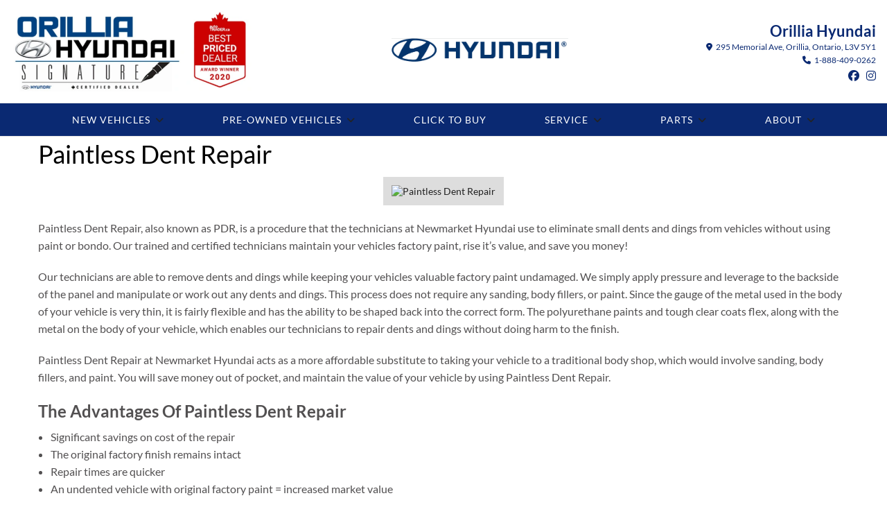

--- FILE ---
content_type: text/html; charset=UTF-8
request_url: https://www.orilliahyundai.com/parts_and_service/paintless-dent-repair
body_size: 16187
content:
<!DOCTYPE html PUBLIC "-//W3C//DTD XHTML Basic 1.1//EN" "http://www.w3.org/TR/xhtml-basic/xhtml-basic11.dtd">
<html xmlns="http://www.w3.org/1999/xhtml" lang="en" xml:lang="en">
<head>
    <meta charset="utf-8">
    <meta http-equiv="Content-Type" content="text/html; charset=UTF-8">
    <meta http-equiv="X-UA-Compatible" content="IE=edge">
    <meta name="viewport" content="width=device-width, initial-scale=1">

            <title>
                            Paintless Dent Repair | Orillia Hyundai                    </title>

        <meta property="og:title" content="Paintless Dent Repair | Orillia Hyundai">
        <meta name="description" content="Paintless Dent Repair Service Book Appointment Newmarket Hyundai Schedule With Us Genuine Hyundai Parts Contact Us Hours & Directions Canada Dealer Orillia Locate Us New Used Inventory Maintenance">
        <meta property="og:description" content="Paintless Dent Repair Service Book Appointment Newmarket Hyundai Schedule With Us Genuine Hyundai Parts Contact Us Hours & Directions Canada Dealer Orillia Locate Us New Used Inventory Maintenance">
        <meta property="og:url" content="https://www.orilliahyundai.com/parts_and_service/paintless-dent-repair">
        <meta property="og:image" content="">
        <meta property="og:site_name" content="Orillia Hyundai">
    
    
            <link rel="preconnect" href="https://www.google.com">
        <link rel="preconnect" href="https://www.gstatic.com" crossorigin>
        <script src="https://www.google.com/recaptcha/api.js" async defer></script>
    
    
    <link href="https://www.orilliahyundai.com/fonts.css" rel="stylesheet">

    <script src="https://kit.fontawesome.com/4f7394a510.js" crossorigin="anonymous"></script>

    
    <link href="https://www.orilliahyundai.com/css/vendor.min.css" rel="stylesheet">

    
    <link href="https://www.orilliahyundai.com/css/main.min.css" rel="stylesheet">

    <link href="https://code.jquery.com/ui/1.13.1/themes/smoothness/jquery-ui.min.css" rel="stylesheet">




<!-- This is the theme that is dynamically built based on the blocks in use on the website -->
<link href="https://www.orilliahyundai.com/css/theme.min.css?ver=1746718347" rel="stylesheet">

    <link rel="shortcut icon" href="https://www.orilliahyundai.com/uploads/config/hyundaifav.png?v=2" type="image/x-icon"/>

    <style type="text/css">
    .block-header-modern_des-container.block-header-container .top-bar .nav-bar .item-anchor {
    	font-size: 18px;
    }
    
    .block-header-modern_des-container.block-header-container .top-bar .nav-bar .dropdown li a {
    	font-size: 16px !important;
    }
    
    /* Phone Number Font Size */
    .phone-list-item a.phone-number {
        font-size: 18px !important;
    }
</style>

<style type="text/css">
    .block-header-modern_des-container.block-header-container .outer-logo-container a {
        width: 500px;
    }
</style>

<!--START: CarChat24 Monitoring and Tracking Code: Put this in the HEAD section of your HTML Page -->
<script type="text/javascript">
_siteid = "ae0c361f-89d9-4642-8e0f-d2578ee2e93f";
_subscriberId  = "3c05ae28-c39a-4152-8a92-968c05fbd6b3";
function comCC24StartFunctioning(scriptSource) {
var scrDynamicHeadAttr = document.createElement('script');
scrDynamicHeadAttr.setAttribute('src', scriptSource);
scrDynamicHeadAttr.setAttribute('type', 'text/javascript');
 scrHeadAttr = document.getElementsByTagName('head')[0];
scrHeadAttr.insertBefore(scrDynamicHeadAttr, scrHeadAttr.firstChild);
}

comCC24StartFunctioning(window.location.protocol + "//service11.carchat24.com/VisitorManager/Scripts/comCC24DomReady.js");
</script>
<!--END: CarChat24 Monitoring and Tracking Code-->

<!-- Custom Header -->
<script type="text/javascript">
    document.addEventListener("DOMContentLoaded", function(event) { 
        $('.desktop-version').insertAfter('.logo-search .position-relative .outer-logo-container');
    });
</script>
<style type="text/css">
    /* Bigger Logo */
    .block-header-modern_des-container.block-header-container .outer-logo-container a {
    	height: 120px;
    }
    .block-header-modern_des-container.block-header-container .outer-logo-container a .primary-logo-container {
    	justify-content: left;
    }
    /* Bigger Address */
    .address-wrap a {
        font-size: 16px !important;
    }
    .block-header-modern_des-container.block-header-container .social_anchors {
      font-size: 20px !important;
      padding: 4px;
      border: 1px solid white;
      border-radius: 1px !important;
      margin-top: 1px;
      margin-right: 12px;
    }
    .block-header-modern_des-container.block-header-container .top .contact .phone-list-item {
    	border-left: thin solid transparent;
    }
    /* Wider Nav Items */
    .block-header-modern_des-container.block-header-container .top-bar .nav-bar .item-anchor {
    	min-width: 170px;
    }
    .block-header-modern_des-container.block-header-container .outer-logo-container a {
    	width: 400px !important;
    }
    
    .modern-des.left {
        max-height: 60px !important; 
        margin-top: 60px !important; 
    }
</style>

<!-- Global site tag (gtag.js) - Google Analytics -->
<script async src="https://www.googletagmanager.com/gtag/js?id=UA-45168213-1"></script>
<script>
  window.dataLayer = window.dataLayer || [];
  function gtag(){dataLayer.push(arguments);}
  gtag('js', new Date());

  gtag('config', 'UA-45168213-1');
</script>

<!-- Google Tag Manager -->
<script>(function(w,d,s,l,i){w[l]=w[l]||[];w[l].push({'gtm.start':
new Date().getTime(),event:'gtm.js'});var f=d.getElementsByTagName(s)[0],
j=d.createElement(s),dl=l!='dataLayer'?'&l='+l:'';j.async=true;j.src=
'https://www.googletagmanager.com/gtm.js?id='+i+dl;f.parentNode.insertBefore(j,f);
})(window,document,'script','dataLayer','GTM-WPCCSPK');</script>
<!-- End Google Tag Manager -->


<!-- Google Tag Manager (noscript) -->
<noscript><iframe src="https://www.googletagmanager.com/ns.html?id=GTM-WPCCSPK"
height="0" width="0" style="display:none;visibility:hidden"></iframe></noscript>
<!-- End Google Tag Manager (noscript) -->
</head>
<body class=" standard ">
    
<!-- Values to be used on any page -->
<input id="locale" type="hidden" value="en"/>
<input id="page-type" type="hidden" value="Service"/>
<input id="dealer-brand" type="hidden" value="Hyundai"/>
<input id="dealer-postal" type="hidden" value="L3V 5Y1"/>
<input id="dealer-province" type="hidden" value="Ontario"/>
<input id="dealer-city" type="hidden" value="Orillia"/>
<input id="dealer-name" type="hidden" value="Orillia Hyundai"/>
<input id="session-id" type="hidden" value="8L7cSPv5MxTJvH5obwjBGcOmJWzTdLDZZvu2yayH"/>


<div id="fb-root"></div>


<div class="row">
                    </div><!-- end row --><div class="row row-full"><div class="block-header-lightweight-container
            block-header-container
            block-1-container
            block-container
                         full-row large-12 medium-12 soft-row-end             column
            
            
            
            fullscreen-block no-pad-left-right
            no-pad-left-right"
     style="padding: 0px 0.9375rem 0px 0.9375rem;">

    <div          style="padding: 0px 0px 0px 0px;" >
        <header class="lightweight-header-outer-container flex flex-column relative full-width header-parent-outer-container  header-sticky-container sticky ">
    <div class="lightweight-header-inner-container flex full-width content-container">
        <div>
            <div class="lightweight-header-inner-left-container flex flex-row flex-grow justify-start  has-badges ">
                <div class="lightweight-logo-container flex">
                    <a href="https://www.orilliahyundai.com" title="Orillia Hyundai">
                        <img class="primary-logo" src="//d3ogcz7gf2u1oh.cloudfront.net/dealers/orilliahyundai.com/assets/screen_shot_2021-04-21_at_9.07.37_am.png" alt="Orillia Hyundai Logo"/>
                    </a>
                </div>

                                    <ul class="client-badge-container flex align-center flex-row justify-center">
            <li class="flex">
            <a href="/"
               target=""
               title="Orillia Hyundai Badge 1"
               class="badge flex">
                <div>
                    <img src="//d3ogcz7gf2u1oh.cloudfront.net/dealers/orilliahyundai.com/assets/screen_shot_2023-11-17_at_10.15.24_am.png" alt="Orillia Hyundai Badge 1"/>
                </div>
            </a>
        </li>
    
    
    
    </ul>
                            </div>

            <div class="lightweight-header-inner-right-container flex">
                                    <ul class="header-phone-numbers-container flex full-width desktop-numbers  has-badges ">
                        <ul class="client-phone-numbers">
                                                <li >
                                            <a href="tel:1-888-409-0262"
                           title="Phone "
                           class="ga-phone-number-header phone-anchor-handler flex align-center justify-start full-width">
                            <i class="fa-solid fa-phone" aria-hidden="true"></i>
                            <div class="flex align-start flex-column">
                                <span>Phone </span>
                                <span>1-888-409-0262</span>
                            </div>
                        </a>
                                    </li>
                                        </ul>
                    </ul>
                
                <div class="lightweight-contact-directions-container flex full-width">
                    <div class="flex align-center flex-row full-width">
                        <div class="hide-mobile">
                            <a href="https://www.orilliahyundai.com/contact-us"
                               title="Contact Us"
                               target="_blank"
                               class="anchor-handler flex align-center justify-center">
                                <i class="fa-solid fa-envelope" aria-hidden="true"></i>
                            </a>
                        </div>

                                                    <div class="hide-mobile">
                                <a href="https://www.google.ca/maps/search/295 Memorial Ave, Orillia, Ontario, L3V 5Y1"
                                   title="Directions"
                                   target="_blank"
                                   class="ga-address-header anchor-handler flex align-center justify-center">
                                    <i class="fa-solid fa-location-dot" aria-hidden="true"></i>
                                </a>
                            </div>
                        
                                                    <div class="form-wrapper">
                                <form class="header-form " action="https://www.orilliahyundai.com/inventory/all" method="get">
        <div>
        <input  class="header-search-box" type="text"
               placeholder="Search Year, Make, Model, Color"
               name="q"
               >
        <button class="postfix button header-search-button disabled">
            <i class="fa-solid fa-magnifying-glass" aria-hidden="true"></i>
        </button>
    </div>
</form>

                                <div class="anchor-handler flex align-center justify-center form-handler">
                                    <i class="fa-solid fa-magnifying-glass" aria-hidden="true"></i>
                                </div>
                            </div>
                        
                        <div class="menu-anchor-wrapper  hidden-navigation  ">
                            <span class="anchor-handler flex align-center justify-center menu-anchor">
                                <i class="fa-solid fa-bars header-menu-icon-button" aria-hidden="true"></i>
                            </span>
                        </div>
                    </div>
                </div>
            </div>
        </div>
    </div>

    <div class="lightweight-header-inner-container flex full-width header-nav mobile-version  hidden-navigation ">
        <div class="header-menu parent-nav-menu">
            <nav class="child-nav-menu" role="navigation">
                                    <ul class="form-ul">
                        <form class="header-form " action="https://www.orilliahyundai.com/inventory/all" method="get">
        <div>
        <input  class="header-search-box" type="text"
               placeholder="Search Year, Make, Model, Color"
               name="q"
               >
        <button class="postfix button header-search-button disabled">
            <i class="fa-solid fa-magnifying-glass" aria-hidden="true"></i>
        </button>
    </div>
</form>
                    </ul>
                
                <ul class="navigation-container">
                    <li data-depth="0"
        class="menu-item  parent-menu-item   first-half no-depth ">
        <div class="menu-item-link-and-button-wrapper">
            <a class="menu-item-link nav-link  some-children   nav-angled-background-color nav-background-color "
               href="https://www.orilliahyundai.com/inventory/new" target="_self">
                NEW VEHICLES
            </a>

                            <div class="submenu-caret nav-angled-background-color nav-background-color"></div>
                    </div>

                    <ul class="sub-menu" data-depth="0">
                <li data-depth="1"
        class="menu-item  ">
        <div class="menu-item-link-and-button-wrapper">
            <a class="menu-item-link nav-link  no-children   mobile-sub-background-color "
               href="https://www.orilliahyundai.com/inventory/new" target="_self">
                Shop New Inventory
            </a>

                    </div>

            </li>
    <li data-depth="1"
        class="menu-item  ">
        <div class="menu-item-link-and-button-wrapper">
            <a class="menu-item-link nav-link  no-children   mobile-sub-background-color "
               href="https://www.orilliahyundai.com/sales-event" target="_self">
                Sales Event
            </a>

                    </div>

            </li>
    <li data-depth="1"
        class="menu-item  ">
        <div class="menu-item-link-and-button-wrapper">
            <a class="menu-item-link nav-link  no-children   mobile-sub-background-color "
               href="https://orillia.shop.hyundaicanada.com/inventory" target="_self">
                Build &amp; Price
            </a>

                    </div>

            </li>
    <li data-depth="1"
        class="menu-item  ">
        <div class="menu-item-link-and-button-wrapper">
            <a class="menu-item-link nav-link  no-children   mobile-sub-background-color "
               href="https://www.orilliahyundai.com/inventory/demo" target="_self">
                Shop Demo Vehicles
            </a>

                    </div>

            </li>
    <li data-depth="1"
        class="menu-item  ">
        <div class="menu-item-link-and-button-wrapper">
            <a class="menu-item-link nav-link  no-children   mobile-sub-background-color "
               href="https://www.orilliahyundai.com/instant-trade-appraisal" target="_self">
                Sell Us Your Car
            </a>

                    </div>

            </li>
    <li data-depth="1"
        class="menu-item  ">
        <div class="menu-item-link-and-button-wrapper">
            <a class="menu-item-link nav-link  no-children   mobile-sub-background-color "
               href="https://www.orilliahyundai.com/credit-application" target="_self">
                Apply For Financing
            </a>

                    </div>

            </li>
            </ul>
            </li>
    <li data-depth="0"
        class="menu-item  parent-menu-item   first-half no-depth ">
        <div class="menu-item-link-and-button-wrapper">
            <a class="menu-item-link nav-link  some-children   nav-angled-background-color nav-background-color "
               href="https://www.orilliahyundai.com/inventory/used" target="_self">
                PRE-OWNED VEHICLES
            </a>

                            <div class="submenu-caret nav-angled-background-color nav-background-color"></div>
                    </div>

                    <ul class="sub-menu" data-depth="0">
                <li data-depth="1"
        class="menu-item  ">
        <div class="menu-item-link-and-button-wrapper">
            <a class="menu-item-link nav-link  no-children   mobile-sub-background-color "
               href="https://www.orilliahyundai.com/inventory/used" target="_self">
                Shop Pre-Owned Vehicles
            </a>

                    </div>

            </li>
    <li data-depth="1"
        class="menu-item  ">
        <div class="menu-item-link-and-button-wrapper">
            <a class="menu-item-link nav-link  no-children   mobile-sub-background-color "
               href="https://www.orilliahyundai.com/value-your-trade" target="_self">
                Value Your Trade
            </a>

                    </div>

            </li>
            </ul>
            </li>
    <li data-depth="0"
        class="menu-item  parent-menu-item   first-half no-depth ">
        <div class="menu-item-link-and-button-wrapper">
            <a class="menu-item-link nav-link  no-children   nav-angled-background-color nav-background-color "
               href="https://orillia.shop.hyundaicanada.com/" target="_blank">
                CLICK TO BUY
            </a>

                    </div>

            </li>
    <li data-depth="0"
        class="menu-item  parent-menu-item   second-half no-depth ">
        <div class="menu-item-link-and-button-wrapper">
            <a class="menu-item-link nav-link  some-children   nav-angled-background-color nav-background-color "
               href="https://www.orilliahyundai.com/parts_and_service" target="_self">
                SERVICE
            </a>

                            <div class="submenu-caret nav-angled-background-color nav-background-color"></div>
                    </div>

                    <ul class="sub-menu" data-depth="0">
                <li data-depth="1"
        class="menu-item  ">
        <div class="menu-item-link-and-button-wrapper">
            <a class="menu-item-link nav-link  no-children   mobile-sub-background-color "
               href="https://www.orilliahyundai.com/service-centre" target="_self">
                Service Centre
            </a>

                    </div>

            </li>
    <li data-depth="1"
        class="menu-item  ">
        <div class="menu-item-link-and-button-wrapper">
            <a class="menu-item-link nav-link  no-children   mobile-sub-background-color "
               href="https://www.orilliahyundai.com/special_offers/service-specials" target="_self">
                Service Specials
            </a>

                    </div>

            </li>
    <li data-depth="1"
        class="menu-item  ">
        <div class="menu-item-link-and-button-wrapper">
            <a class="menu-item-link nav-link  no-children   mobile-sub-background-color "
               href="https://webappointments.pbssystems.com/5197/Appointment/Date?ShopRef=31dd68d1-b78d-49b4-9493-cea886537bd0" target="_blank">
                Book your Service Appointment
            </a>

                    </div>

            </li>
    <li data-depth="1"
        class="menu-item  ">
        <div class="menu-item-link-and-button-wrapper">
            <a class="menu-item-link nav-link  no-children   mobile-sub-background-color "
               href="https://www.orilliahyundai.com/Maintenance-Schedule" target="_self">
                Maintenance Schedule
            </a>

                    </div>

            </li>
    <li data-depth="1"
        class="menu-item  ">
        <div class="menu-item-link-and-button-wrapper">
            <a class="menu-item-link nav-link  no-children   mobile-sub-background-color "
               href="https://www.orilliahyundai.com/parts_and_service/roadside-assistance" target="_self">
                Roadside Assistance
            </a>

                    </div>

            </li>
    <li data-depth="1"
        class="menu-item  ">
        <div class="menu-item-link-and-button-wrapper">
            <a class="menu-item-link nav-link  no-children   mobile-sub-background-color "
               href="https://www.orilliahyundai.com/why-choose-orillia" target="_self">
                Why Choose Orillia
            </a>

                    </div>

            </li>
    <li data-depth="1"
        class="menu-item  ">
        <div class="menu-item-link-and-button-wrapper">
            <a class="menu-item-link nav-link  no-children   mobile-sub-background-color "
               href="https://www.orilliahyundai.com/owners-manual" target="_self">
                Owners Manual
            </a>

                    </div>

            </li>
            </ul>
            </li>
    <li data-depth="0"
        class="menu-item  parent-menu-item   second-half no-depth ">
        <div class="menu-item-link-and-button-wrapper">
            <a class="menu-item-link nav-link  some-children   nav-angled-background-color nav-background-color "
               href="https://www.orilliahyundai.com/parts" target="_self">
                PARTS
            </a>

                            <div class="submenu-caret nav-angled-background-color nav-background-color"></div>
                    </div>

                    <ul class="sub-menu" data-depth="0">
                <li data-depth="1"
        class="menu-item  ">
        <div class="menu-item-link-and-button-wrapper">
            <a class="menu-item-link nav-link  no-children   mobile-sub-background-color "
               href="https://www.orilliahyundai.com/parts/vehicles-accessories" target="_self">
                Vehicles Accessories
            </a>

                    </div>

            </li>
    <li data-depth="1"
        class="menu-item  ">
        <div class="menu-item-link-and-button-wrapper">
            <a class="menu-item-link nav-link  no-children   mobile-sub-background-color "
               href="https://www.orilliahyundai.com/accessory-warranty" target="_self">
                Hyundai Accessory Warranty
            </a>

                    </div>

            </li>
    <li data-depth="1"
        class="menu-item  ">
        <div class="menu-item-link-and-button-wrapper">
            <a class="menu-item-link nav-link  no-children   mobile-sub-background-color "
               href="https://www.orilliahyundai.com/parts-promotions" target="_self">
                Parts Promotions
            </a>

                    </div>

            </li>
    <li data-depth="1"
        class="menu-item  ">
        <div class="menu-item-link-and-button-wrapper">
            <a class="menu-item-link nav-link  no-children   mobile-sub-background-color "
               href="https://www.orilliahyundai.com/parts" target="_self">
                Parts Centre
            </a>

                    </div>

            </li>
            </ul>
            </li>
    <li data-depth="0"
        class="menu-item  parent-menu-item   second-half no-depth ">
        <div class="menu-item-link-and-button-wrapper">
            <a class="menu-item-link nav-link  some-children   nav-angled-background-color nav-background-color "
               href="https://www.orilliahyundai.com/about_us" target="_self">
                ABOUT
            </a>

                            <div class="submenu-caret nav-angled-background-color nav-background-color"></div>
                    </div>

                    <ul class="sub-menu" data-depth="0">
                <li data-depth="1"
        class="menu-item  ">
        <div class="menu-item-link-and-button-wrapper">
            <a class="menu-item-link nav-link  no-children   mobile-sub-background-color "
               href="https://www.orilliahyundai.com/about_us" target="_self">
                About Us
            </a>

                    </div>

            </li>
    <li data-depth="1"
        class="menu-item  ">
        <div class="menu-item-link-and-button-wrapper">
            <a class="menu-item-link nav-link  no-children   mobile-sub-background-color "
               href="https://www.orilliahyundai.com/about_us/meet_our_team" target="_self">
                Meet Our Team
            </a>

                    </div>

            </li>
    <li data-depth="1"
        class="menu-item  ">
        <div class="menu-item-link-and-button-wrapper">
            <a class="menu-item-link nav-link  no-children   mobile-sub-background-color "
               href="https://www.orilliahyundai.com/contact-us" target="_self">
                Contact Us
            </a>

                    </div>

            </li>
    <li data-depth="1"
        class="menu-item  ">
        <div class="menu-item-link-and-button-wrapper">
            <a class="menu-item-link nav-link  no-children   mobile-sub-background-color "
               href="https://www.orilliahyundai.com/about_us/location_hours" target="_self">
                Location &amp; Hours
            </a>

                    </div>

            </li>
    <li data-depth="1"
        class="menu-item  ">
        <div class="menu-item-link-and-button-wrapper">
            <a class="menu-item-link nav-link  no-children   mobile-sub-background-color "
               href="https://www.orilliahyundai.com/virtual-tour" target="_self">
                Virtual Tour
            </a>

                    </div>

            </li>
    <li data-depth="1"
        class="menu-item  ">
        <div class="menu-item-link-and-button-wrapper">
            <a class="menu-item-link nav-link  no-children   mobile-sub-background-color "
               href="https://www.orilliahyundai.com/Testimonials" target="_self">
                Testimonials
            </a>

                    </div>

            </li>
            </ul>
            </li>

                                    </ul>

                                    <ul class="mobile-information-container flex flex-column full-width">
                                                    <ul class="header-phone-numbers-container flex full-width mobile-numbers">
                                <ul class="client-phone-numbers">
                                                <li >
                                            <a href="tel:1-888-409-0262"
                           title="Phone "
                           class="ga-phone-number-header phone-anchor-handler flex align-center justify-start full-width">
                            <i class="fa-solid fa-phone" aria-hidden="true"></i>
                            <div class="flex align-start flex-column">
                                <span>Phone </span>
                                <span>1-888-409-0262</span>
                            </div>
                        </a>
                                    </li>
                                        </ul>
                            </ul>
                        
                                                    <ul class="mobile-address-container">
                                                                    <li>
                                        <a href="https://www.google.ca/maps/search/295 Memorial Ave, Orillia, Ontario, L3V 5Y1"
                                           title="Primary Location"
                                           target="_blank"
                                           class="anchor-handler flex align-center justify-center">
                                            <i class="fa-solid fa-location-dot" aria-hidden="true"></i>
                                            <span>295 Memorial Ave, Orillia, Ontario, L3V 5Y1</span>
                                        </a>
                                    </li>
                                                                                            </ul>
                                            </ul>
                            </nav>
        </div>
    </div>

    <nav class="lightweight-header-inner-container flex full-width header-nav desktop-version  desktop-navigation "
         role="navigation">
        <a href="#content-start" class="WCAG-screen-reader-href"></a>

        <ul class="nav-bar flex align-center flex-row justify-start full-width  center-nav-bar ">
            <li class="menu-item-top  first-half   multi-address-list-items has-dropdown ">
                    <a class="item-anchor no-depth nav-link"
               href="https://www.orilliahyundai.com/inventory/new" target="_self" title="NEW VEHICLES">
                NEW VEHICLES
                <i class="fa-solid fa-angle-down" aria-hidden="true"></i>
            </a>
        
        
                    
            <ul class="dropdown ">
                <li class="menu-item-top  ">
        
                    <a class="item-anchor nav-link "
               href="https://www.orilliahyundai.com/inventory/new" target="_self" title="Shop New Inventory">
                Shop New Inventory
            </a>
        
            </li>
    <li class="menu-item-top  ">
        
                    <a class="item-anchor nav-link "
               href="https://www.orilliahyundai.com/sales-event" target="_self" title="Sales Event">
                Sales Event
            </a>
        
            </li>
    <li class="menu-item-top  ">
        
                    <a class="item-anchor nav-link "
               href="https://orillia.shop.hyundaicanada.com/inventory" target="_self" title="Build &amp; Price">
                Build &amp; Price
            </a>
        
            </li>
    <li class="menu-item-top  ">
        
                    <a class="item-anchor nav-link "
               href="https://www.orilliahyundai.com/inventory/demo" target="_self" title="Shop Demo Vehicles">
                Shop Demo Vehicles
            </a>
        
            </li>
    <li class="menu-item-top  ">
        
                    <a class="item-anchor nav-link "
               href="https://www.orilliahyundai.com/instant-trade-appraisal" target="_self" title="Sell Us Your Car">
                Sell Us Your Car
            </a>
        
            </li>
    <li class="menu-item-top  ">
        
                    <a class="item-anchor nav-link "
               href="https://www.orilliahyundai.com/credit-application" target="_self" title="Apply For Financing">
                Apply For Financing
            </a>
        
            </li>
            </ul>
            </li>
    <li class="menu-item-top  first-half   multi-address-list-items has-dropdown ">
                    <a class="item-anchor no-depth nav-link"
               href="https://www.orilliahyundai.com/inventory/used" target="_self" title="PRE-OWNED VEHICLES">
                PRE-OWNED VEHICLES
                <i class="fa-solid fa-angle-down" aria-hidden="true"></i>
            </a>
        
        
                    
            <ul class="dropdown ">
                <li class="menu-item-top  ">
        
                    <a class="item-anchor nav-link "
               href="https://www.orilliahyundai.com/inventory/used" target="_self" title="Shop Pre-Owned Vehicles">
                Shop Pre-Owned Vehicles
            </a>
        
            </li>
    <li class="menu-item-top  ">
        
                    <a class="item-anchor nav-link "
               href="https://www.orilliahyundai.com/value-your-trade" target="_self" title="Value Your Trade">
                Value Your Trade
            </a>
        
            </li>
            </ul>
            </li>
    <li class="menu-item-top  first-half  ">
        
                    <a class="item-anchor nav-link  no-depth "
               href="https://orillia.shop.hyundaicanada.com/" target="_blank" title="CLICK TO BUY">
                CLICK TO BUY
            </a>
        
            </li>
    <li class="menu-item-top  second-half   multi-address-list-items has-dropdown ">
                    <a class="item-anchor no-depth nav-link"
               href="https://www.orilliahyundai.com/parts_and_service" target="_self" title="SERVICE">
                SERVICE
                <i class="fa-solid fa-angle-down" aria-hidden="true"></i>
            </a>
        
        
                    
            <ul class="dropdown ">
                <li class="menu-item-top  ">
        
                    <a class="item-anchor nav-link "
               href="https://www.orilliahyundai.com/service-centre" target="_self" title="Service Centre">
                Service Centre
            </a>
        
            </li>
    <li class="menu-item-top  ">
        
                    <a class="item-anchor nav-link "
               href="https://www.orilliahyundai.com/special_offers/service-specials" target="_self" title="Service Specials">
                Service Specials
            </a>
        
            </li>
    <li class="menu-item-top  ">
        
                    <a class="item-anchor nav-link "
               href="https://webappointments.pbssystems.com/5197/Appointment/Date?ShopRef=31dd68d1-b78d-49b4-9493-cea886537bd0" target="_blank" title="Book your Service Appointment">
                Book your Service Appointment
            </a>
        
            </li>
    <li class="menu-item-top  ">
        
                    <a class="item-anchor nav-link "
               href="https://www.orilliahyundai.com/Maintenance-Schedule" target="_self" title="Maintenance Schedule">
                Maintenance Schedule
            </a>
        
            </li>
    <li class="menu-item-top  ">
        
                    <a class="item-anchor nav-link "
               href="https://www.orilliahyundai.com/parts_and_service/roadside-assistance" target="_self" title="Roadside Assistance">
                Roadside Assistance
            </a>
        
            </li>
    <li class="menu-item-top  ">
        
                    <a class="item-anchor nav-link "
               href="https://www.orilliahyundai.com/why-choose-orillia" target="_self" title="Why Choose Orillia">
                Why Choose Orillia
            </a>
        
            </li>
    <li class="menu-item-top  ">
        
                    <a class="item-anchor nav-link "
               href="https://www.orilliahyundai.com/owners-manual" target="_self" title="Owners Manual">
                Owners Manual
            </a>
        
            </li>
            </ul>
            </li>
    <li class="menu-item-top  second-half   multi-address-list-items has-dropdown ">
                    <a class="item-anchor no-depth nav-link"
               href="https://www.orilliahyundai.com/parts" target="_self" title="PARTS">
                PARTS
                <i class="fa-solid fa-angle-down" aria-hidden="true"></i>
            </a>
        
        
                    
            <ul class="dropdown ">
                <li class="menu-item-top  ">
        
                    <a class="item-anchor nav-link "
               href="https://www.orilliahyundai.com/parts/vehicles-accessories" target="_self" title="Vehicles Accessories">
                Vehicles Accessories
            </a>
        
            </li>
    <li class="menu-item-top  ">
        
                    <a class="item-anchor nav-link "
               href="https://www.orilliahyundai.com/accessory-warranty" target="_self" title="Hyundai Accessory Warranty">
                Hyundai Accessory Warranty
            </a>
        
            </li>
    <li class="menu-item-top  ">
        
                    <a class="item-anchor nav-link "
               href="https://www.orilliahyundai.com/parts-promotions" target="_self" title="Parts Promotions">
                Parts Promotions
            </a>
        
            </li>
    <li class="menu-item-top  ">
        
                    <a class="item-anchor nav-link "
               href="https://www.orilliahyundai.com/parts" target="_self" title="Parts Centre">
                Parts Centre
            </a>
        
            </li>
            </ul>
            </li>
    <li class="menu-item-top  second-half   multi-address-list-items has-dropdown ">
                    <a class="item-anchor no-depth nav-link"
               href="https://www.orilliahyundai.com/about_us" target="_self" title="ABOUT">
                ABOUT
                <i class="fa-solid fa-angle-down" aria-hidden="true"></i>
            </a>
        
        
                    
            <ul class="dropdown ">
                <li class="menu-item-top  ">
        
                    <a class="item-anchor nav-link "
               href="https://www.orilliahyundai.com/about_us" target="_self" title="About Us">
                About Us
            </a>
        
            </li>
    <li class="menu-item-top  ">
        
                    <a class="item-anchor nav-link "
               href="https://www.orilliahyundai.com/about_us/meet_our_team" target="_self" title="Meet Our Team">
                Meet Our Team
            </a>
        
            </li>
    <li class="menu-item-top  ">
        
                    <a class="item-anchor nav-link "
               href="https://www.orilliahyundai.com/contact-us" target="_self" title="Contact Us">
                Contact Us
            </a>
        
            </li>
    <li class="menu-item-top  ">
        
                    <a class="item-anchor nav-link "
               href="https://www.orilliahyundai.com/about_us/location_hours" target="_self" title="Location &amp; Hours">
                Location &amp; Hours
            </a>
        
            </li>
    <li class="menu-item-top  ">
        
                    <a class="item-anchor nav-link "
               href="https://www.orilliahyundai.com/virtual-tour" target="_self" title="Virtual Tour">
                Virtual Tour
            </a>
        
            </li>
    <li class="menu-item-top  ">
        
                    <a class="item-anchor nav-link "
               href="https://www.orilliahyundai.com/Testimonials" target="_self" title="Testimonials">
                Testimonials
            </a>
        
            </li>
            </ul>
            </li>

                    </ul>

        <div id="content-start" class="WCAG-screen-reader-container"></div>
    </nav>
</header>
<div class="sticky-anchor" data-sticky="true"></div>
    <input type="hidden" id="scrolling-height" value="">
<style>
                  .block-1-container  .primary-logo-width  {
                                          width:  !important;
                                     }
                  .block-1-container  .primary-logo-height  {
                                          height:  !important;
                                     }
                  .block-1-container  .top-header-background-color  {
                                          background-color:  !important;
                                     }
                  .block-1-container  .nav-font-size  {
                                          font-size: 12px !important;
                                     }
                  .block-1-container  .nav-background-color  {
                                          background-color:  !important;
                                     }
                  .block-1-container  .nav-border-color  {
                                          border-color:  !important;
                                     }
                  .block-1-container  .nav-text-color  {
                                          color: #0c2c5c !important;
                                     }
            </style>

    </div>
</div>
</div><!-- end row full --><div class="row">
                    <div class="block-text-base-container
            block-text-container
            block-110-container
            block-container
                         large-12 medium-12 soft-row-end             column
            
            
            
            
            "
     style="padding: 0px 0.9375rem 0px 0.9375rem;">

    <div >
        <div class="background-image
			background-repeat
			background-position
			background-size
			background-color
			block-padding"

    style="padding: 0px 0px 0px 0px;">
            <h1><span class="value">Paintless Dent Repair</span></h1>
    </div>

    </div>
</div>

                    <div class="block-text-base-container
            block-text-container
            block-111-container
            block-container
                         large-12 medium-12 soft-row-end             column
            
            
            
            
            "
     style="padding: 0px 0.9375rem 0px 0.9375rem;">

    <div >
        <div class="background-image
			background-repeat
			background-position
			background-size
			background-color
			block-padding"

    style="padding: 0px 0px 0px 0px;">
            <table border="0" align="center" style="background-color: #dddddd; border: 0px solid #dddddd;">
<tbody>
<tr>
<td><img src="http://dealers.gloveboxcms.com/assets/files/uploads/76429/paintlessdentrepair.jpg" alt="Paintless Dent Repair" title="Paintless Dent Repair" /></td>
</tr>
</tbody>
</table>
<p>Paintless Dent Repair, also known as PDR, is a procedure that the technicians at Newmarket Hyundai use to eliminate small dents and dings from vehicles without using paint or bondo. Our trained and certified technicians maintain your vehicles factory paint, rise it&rsquo;s value, and save you money!</p>
<p>Our technicians are able to remove dents and dings while keeping your vehicles valuable factory paint undamaged. We simply apply pressure and leverage to the backside of the panel and manipulate or work out any dents and dings. This process does not require any sanding, body fillers, or paint. Since the gauge of the metal used in the body of your vehicle is very thin, it is fairly flexible and has the ability to be shaped back into the correct form. The polyurethane paints and tough clear coats flex, along with the metal on the body of your vehicle, which enables our technicians to repair dents and dings without doing harm to the finish.</p>
<p>Paintless Dent Repair at Newmarket Hyundai acts as a more affordable substitute to taking your vehicle to a traditional body shop, which would involve sanding, body fillers, and paint. You will save money out of pocket, and maintain the value of your vehicle by using Paintless Dent Repair.</p>
<h3><strong><span class="highlight-color">The Advantages Of Paintless Dent Repair</span></strong></h3>
<ul>
<li>Significant savings on cost of the repair</li>
<li>The original factory finish remains intact</li>
<li>Repair times are quicker</li>
<li>An undented vehicle with original factory paint = increased market value</li>
<li>Environmentally friendly, no chemicals or paints are used</li>
</ul>
<h3><strong><span class="highlight-color">How does Paintless Dent Repair work?</span></strong></h3>
<p>Our goal when preforming a Paintless Dent Repair is to mold the metal of your vehicle back to its factory-original shape. The process of Paintless Dent Repair begins by discovering the best entry point to reach the backside of the dent. In situations where the dents are located doors, the top of the window slot is normally used to reach the dent.</p>
<p>Although it is uncommon, there are sometimes circumstances where holes must be drilled into your vehicle in order to obtain access. After completion of repairing the dents, these holes are plugged and coated. However, we have a significant amount of pride in our ability to reach the majority of dents without drilling. If the drilling approach is required, we guarantee that it will not cause problems and our technicians will handle the situation professionally.</p>
<p>If you ever discover a dent, it is best that you do not attempt to pop it out yourself. Not only can you create additional damage, you could hinder the chances of a trained technician being able to properly repair the damage. Our technicians know how to manipulate the metal back into its original factory form, the correct way.</p>
<h3><strong><span class="highlight-color">What types of dents can be repaired using Paintless Dent Repair?</span></strong></h3>
<p>There are a few factors that determine whether or not Paintless Dent Repair is an option for you. Our technicians will determine if the dent can be repaired using PDR based on how deep the dent is and where it is located, not based on how large it is. Generally, if the dent involved a moving vehicle, a conventional body shop repair will most likely be needed due to the excessive stretch and bodyline damage. Parking lot damage is our specialty at Newmarket Hyundai.</p>
<p>It does not matter if your vehicle is made with aluminum or sheet metal; we are able to repair both. We are even able to repair outward dents, which are often caused by objects that bounce around in the interior of your vehicle. You can have peace of mind knowing that those annoying shopping cart dents and everyday dings are entirely repairable with the Paintless Dent Repair process.</p>
<h3><strong><span class="highlight-color">Which types of dents cannot be repaired using Paintless Dent Repair?</span></strong></h3>
<p>If you can see damage to the paint, chipped or missing paint and deep scratches, that usually signifies that Paintless Dent Repair is not a viable option.</p>
<p>If the dent is very deep or sharp, to the point where the metal has been severely stretched, the option for Paintless Dent Repair is slim.</p>
<p>If you are not sure if a dent on your vehicle qualifies for Paintless Dent Repair or not, please bring it here to Newmarket Hyundai. One of our technicians would be happy to take a look at it for you. Remember, the size of the dent is not always the deciding factor of Paintless Dent Repair eligibility, but the type of dent and its location.</p>
    </div>

    </div>
</div>

                    <div class="block-service-base-container
            block-service-container
            block-112-container
            block-container
                         large-12 medium-12 soft-row-end             column
            
            
            
            
            "
     style="padding: 0px 0.9375rem 0px 0.9375rem;">

    <div          style="padding: 0px 0px 0px 0px;" >
        <span class="alerts-container">
    </span>
<div class="outer-service-container flex flex-column full-width">
    <div class="service-header flex full-width">
    <div class="flex flex-column align-start">
        <p class="title text-align-left">
            Book a Service Appointment
        </p>
        <p class="sub-title text-align-left">
            Fill out the form below to book your service appointment with us. We will contact you to confirm the appointment details.
        </p>
    </div>
    <p class="asterisk flex align-center">
        <i class="fa-solid fa-asterisk is-required" aria-hidden="true"></i>
        <span>Required</span>
    </p>
</div>

    <form class="service-form flex flex-column full-width"
          method="POST" action="https://www.orilliahyundai.com/form/new">
        <div class="loading-overlay-with-dots">
    <div>
        <div class="dots"></div>
    </div>
</div>
        <input type="hidden" name="honey_pot">
<input type="hidden" name="_token" value="HLWscJAMvDRFMQERSgWm8hqfhvK77vj9jat7tnui">
<input type="hidden" name="type" value="Service"/>
<input type="hidden" name="page_url" value="parts_and_service/paintless-dent-repair"/>
<input type="hidden" name="device" value="desktop"/>

        
                    <input type="hidden" id="store-closed-days" value="0">
        
        
        <input type="hidden" id="work-required" name="services" value="">
        <input type="hidden" name="form" value="Service Request Form">

        <div class="form-box flex flex-column full-width">
            <div class="theme flex align-center justify-start full-width">
    <i class="fa-solid fa-car"></i>
    <p>Your Vehicle Details</p>
</div>

            <div class="form flex flex-wrap full-width">
                <div class="form-item flex relative">
                    <label class="flex align-center">
                        Vehicle Year
                        <i class="fa-solid fa-asterisk is-required" aria-hidden="true"></i>
                    </label>
                    <input type="text" name="year" class="required" required
                           title="Please enter a Vehicle Year">
                </div>

                <div class="form-item flex relative">
                    <label class="flex align-center">
                        Vehicle Make
                        <i class="fa-solid fa-asterisk is-required" aria-hidden="true"></i>
                    </label>
                    <input type="text" name="make" class="required" required
                           title="Please enter a Vehicle Make">
                </div>

                <div class="form-item flex relative">
                    <label class="flex align-center">
                        Vehicle Model
                        <i class="fa-solid fa-asterisk is-required" aria-hidden="true"></i>
                    </label>
                    <input type="text" name="model" class="required" required
                           title="Please enter a Vehicle Model">
                </div>
            </div>

            <div class="form flex flex-wrap full-width">
                <div class="form-item flex relative">
                    <label>Vehicle Mileage</label>
                    <input type="text" name="mileage"
                           title="Please enter your Vehicle Mileage">
                </div>

                <div class="form-item flex relative">
                    <label>VIN Number</label>
                    <input type="text" name="vin_number"
                           title="Please enter your Vehicle VIN number">
                </div>
            </div>
        </div>

        <div class="form-box flex flex-column full-width">
            <div class="theme flex align-center justify-start full-width">
    <i class="fa-solid fa-tachometer"></i>
    <p>Choose Vehicle Services Required</p>
</div>

            <div class="form flex flex-wrap full-width">
                                    <div class="service-item flex align-center flex-column justify-start relative text-align-center">
    <div class="service-selected align-center justify-center">
        <i class="fa-solid fa-check" aria-hidden="true"></i>
    </div>
    <img src="https://www.orilliahyundai.com/images/eevee/service/calander.png" alt="Scheduled Maintenance image"/>
    <p class="service-name">Scheduled Maintenance</p>
    <p class="description">Vehicle maintenance</p>
</div>
                                    <div class="service-item flex align-center flex-column justify-start relative text-align-center">
    <div class="service-selected align-center justify-center">
        <i class="fa-solid fa-check" aria-hidden="true"></i>
    </div>
    <img src="https://www.orilliahyundai.com/images/eevee/service/oil.png" alt="Oil Change image"/>
    <p class="service-name">Oil Change</p>
    <p class="description">Oil &amp; Filter Change</p>
</div>
                                    <div class="service-item flex align-center flex-column justify-start relative text-align-center">
    <div class="service-selected align-center justify-center">
        <i class="fa-solid fa-check" aria-hidden="true"></i>
    </div>
    <img src="https://www.orilliahyundai.com/images/eevee/service/flush.png" alt="System Flush image"/>
    <p class="service-name">System Flush</p>
    <p class="description">Brake, Transmission, etc.</p>
</div>
                                    <div class="service-item flex align-center flex-column justify-start relative text-align-center">
    <div class="service-selected align-center justify-center">
        <i class="fa-solid fa-check" aria-hidden="true"></i>
    </div>
    <img src="https://www.orilliahyundai.com/images/eevee/service/tire.png" alt="Tire Swap image"/>
    <p class="service-name">Tire Swap</p>
    <p class="description">Seasonal swap &amp; Storage</p>
</div>
                                    <div class="service-item flex align-center flex-column justify-start relative text-align-center">
    <div class="service-selected align-center justify-center">
        <i class="fa-solid fa-check" aria-hidden="true"></i>
    </div>
    <img src="https://www.orilliahyundai.com/images/eevee/service/engine.png" alt="Engine image"/>
    <p class="service-name">Engine</p>
    <p class="description">Engine Running Problems</p>
</div>
                                    <div class="service-item flex align-center flex-column justify-start relative text-align-center">
    <div class="service-selected align-center justify-center">
        <i class="fa-solid fa-check" aria-hidden="true"></i>
    </div>
    <img src="https://www.orilliahyundai.com/images/eevee/service/check-engine.png" alt="Check Engine Light image"/>
    <p class="service-name">Check Engine Light</p>
    <p class="description">Check engine light is on</p>
</div>
                                    <div class="service-item flex align-center flex-column justify-start relative text-align-center">
    <div class="service-selected align-center justify-center">
        <i class="fa-solid fa-check" aria-hidden="true"></i>
    </div>
    <img src="https://www.orilliahyundai.com/images/eevee/service/gears.png" alt="Transmission image"/>
    <p class="service-name">Transmission</p>
    <p class="description">Not working, concerns, etc.</p>
</div>
                                    <div class="service-item flex align-center flex-column justify-start relative text-align-center">
    <div class="service-selected align-center justify-center">
        <i class="fa-solid fa-check" aria-hidden="true"></i>
    </div>
    <img src="https://www.orilliahyundai.com/images/eevee/service/alignment.png" alt="Alignment image"/>
    <p class="service-name">Alignment</p>
    <p class="description">Wheel Alignment</p>
</div>
                                    <div class="service-item flex align-center flex-column justify-start relative text-align-center">
    <div class="service-selected align-center justify-center">
        <i class="fa-solid fa-check" aria-hidden="true"></i>
    </div>
    <img src="https://www.orilliahyundai.com/images/eevee/service/suspension.png" alt="Suspension image"/>
    <p class="service-name">Suspension</p>
    <p class="description">Problems with Suspension</p>
</div>
                                    <div class="service-item flex align-center flex-column justify-start relative text-align-center">
    <div class="service-selected align-center justify-center">
        <i class="fa-solid fa-check" aria-hidden="true"></i>
    </div>
    <img src="https://www.orilliahyundai.com/images/eevee/service/brake.png" alt="Brakes image"/>
    <p class="service-name">Brakes</p>
    <p class="description">Problems/Break Change</p>
</div>
                                    <div class="service-item flex align-center flex-column justify-start relative text-align-center">
    <div class="service-selected align-center justify-center">
        <i class="fa-solid fa-check" aria-hidden="true"></i>
    </div>
    <img src="https://www.orilliahyundai.com/images/eevee/service/abs.png" alt="ABS Light image"/>
    <p class="service-name">ABS Light</p>
    <p class="description">ABS Light is On</p>
</div>
                                    <div class="service-item flex align-center flex-column justify-start relative text-align-center">
    <div class="service-selected align-center justify-center">
        <i class="fa-solid fa-check" aria-hidden="true"></i>
    </div>
    <img src="https://www.orilliahyundai.com/images/eevee/service/light.png" alt="Lighting image"/>
    <p class="service-name">Lighting</p>
    <p class="description">Bulb/Lighting Concern</p>
</div>
                                    <div class="service-item flex align-center flex-column justify-start relative text-align-center">
    <div class="service-selected align-center justify-center">
        <i class="fa-solid fa-check" aria-hidden="true"></i>
    </div>
    <img src="https://www.orilliahyundai.com/images/eevee/service/exhaust.png" alt="Exhaust image"/>
    <p class="service-name">Exhaust</p>
    <p class="description">Exaust/Muffler Problems</p>
</div>
                                    <div class="service-item flex align-center flex-column justify-start relative text-align-center">
    <div class="service-selected align-center justify-center">
        <i class="fa-solid fa-check" aria-hidden="true"></i>
    </div>
    <img src="https://www.orilliahyundai.com/images/eevee/service/electric.png" alt="Electrical image"/>
    <p class="service-name">Electrical</p>
    <p class="description">Electrical System Issue</p>
</div>
                                    <div class="service-item flex align-center flex-column justify-start relative text-align-center">
    <div class="service-selected align-center justify-center">
        <i class="fa-solid fa-check" aria-hidden="true"></i>
    </div>
    <img src="https://www.orilliahyundai.com/images/eevee/service/wheel.png" alt="Tire Concerns image"/>
    <p class="service-name">Tire Concerns</p>
    <p class="description">Mount, Balance, Concerns</p>
</div>
                                    <div class="service-item flex align-center flex-column justify-start relative text-align-center">
    <div class="service-selected align-center justify-center">
        <i class="fa-solid fa-check" aria-hidden="true"></i>
    </div>
    <img src="https://www.orilliahyundai.com/images/eevee/service/air.png" alt="Heating/Air image"/>
    <p class="service-name">Heating/Air</p>
    <p class="description">Heating or Air Conditioning</p>
</div>
                                    <div class="service-item flex align-center flex-column justify-start relative text-align-center">
    <div class="service-selected align-center justify-center">
        <i class="fa-solid fa-check" aria-hidden="true"></i>
    </div>
    <img src="https://www.orilliahyundai.com/images/eevee/service/steering.png" alt="Steering image"/>
    <p class="service-name">Steering</p>
    <p class="description">Problems with Steering</p>
</div>
                                    <div class="service-item flex align-center flex-column justify-start relative text-align-center">
    <div class="service-selected align-center justify-center">
        <i class="fa-solid fa-check" aria-hidden="true"></i>
    </div>
    <img src="https://www.orilliahyundai.com/images/eevee/service/wrench.png" alt="Other image"/>
    <p class="service-name">Other</p>
    <p class="description">Describe Issue Below</p>
</div>
                            </div>

            <div class="form flex flex-wrap full-width">
                <label>Comments / Other Work Required</label>
                <textarea name="comments[other]"></textarea>
            </div>
        </div>

        <div class="form-box flex flex-column full-width">
            <div class="theme flex align-center justify-start full-width">
    <i class="fa-solid fa-calendar"></i>
    <p>Vehicle Drop-Off</p>
</div>

            <div class="form flex flex-wrap full-width">
                <div class="form-item flex relative">
                    <label class="flex align-center">
                        Preferred Date
                        <i class="fa-solid fa-asterisk is-required" aria-hidden="true"></i>
                    </label>
                    <input type="text" data-unlock="Time" class="datepicker required" name="Date" autocomplete="off"
                           placeholder="Select Preferred Date"
                           title="Please enter a Date" required>
                </div>

                <div class="form-item flex relative">
                    <label class="flex align-center">
                        Preferred Time
                        <i class="fa-solid fa-asterisk is-required" aria-hidden="true"></i>
                    </label>
                    <select disabled name="Time" class="form-control service-time appointment" required>
                        <option>
                            Select Ideal Time
                        </option>
                                                    <optgroup data-day="Mon" class="hidden">
                                                                                                            <option>8:00am</option>
                                                                            <option>8:15am</option>
                                                                            <option>8:30am</option>
                                                                            <option>8:45am</option>
                                                                            <option>9:00am</option>
                                                                            <option>9:15am</option>
                                                                            <option>9:30am</option>
                                                                            <option>9:45am</option>
                                                                            <option>10:00am</option>
                                                                            <option>10:15am</option>
                                                                            <option>10:30am</option>
                                                                            <option>10:45am</option>
                                                                            <option>11:00am</option>
                                                                            <option>11:15am</option>
                                                                            <option>11:30am</option>
                                                                            <option>11:45am</option>
                                                                            <option>12:00pm</option>
                                                                            <option>12:15pm</option>
                                                                            <option>12:30pm</option>
                                                                            <option>12:45pm</option>
                                                                            <option>1:00pm</option>
                                                                            <option>1:15pm</option>
                                                                            <option>1:30pm</option>
                                                                            <option>1:45pm</option>
                                                                            <option>2:00pm</option>
                                                                            <option>2:15pm</option>
                                                                            <option>2:30pm</option>
                                                                            <option>2:45pm</option>
                                                                            <option>3:00pm</option>
                                                                            <option>3:15pm</option>
                                                                            <option>3:30pm</option>
                                                                            <option>3:45pm</option>
                                                                            <option>4:00pm</option>
                                                                            <option>4:15pm</option>
                                                                            <option>4:30pm</option>
                                                                            <option>4:45pm</option>
                                                                            <option>5:00pm</option>
                                                                                                </optgroup>
                                                    <optgroup data-day="Tue" class="hidden">
                                                                                                            <option>8:00am</option>
                                                                            <option>8:15am</option>
                                                                            <option>8:30am</option>
                                                                            <option>8:45am</option>
                                                                            <option>9:00am</option>
                                                                            <option>9:15am</option>
                                                                            <option>9:30am</option>
                                                                            <option>9:45am</option>
                                                                            <option>10:00am</option>
                                                                            <option>10:15am</option>
                                                                            <option>10:30am</option>
                                                                            <option>10:45am</option>
                                                                            <option>11:00am</option>
                                                                            <option>11:15am</option>
                                                                            <option>11:30am</option>
                                                                            <option>11:45am</option>
                                                                            <option>12:00pm</option>
                                                                            <option>12:15pm</option>
                                                                            <option>12:30pm</option>
                                                                            <option>12:45pm</option>
                                                                            <option>1:00pm</option>
                                                                            <option>1:15pm</option>
                                                                            <option>1:30pm</option>
                                                                            <option>1:45pm</option>
                                                                            <option>2:00pm</option>
                                                                            <option>2:15pm</option>
                                                                            <option>2:30pm</option>
                                                                            <option>2:45pm</option>
                                                                            <option>3:00pm</option>
                                                                            <option>3:15pm</option>
                                                                            <option>3:30pm</option>
                                                                            <option>3:45pm</option>
                                                                            <option>4:00pm</option>
                                                                            <option>4:15pm</option>
                                                                            <option>4:30pm</option>
                                                                            <option>4:45pm</option>
                                                                            <option>5:00pm</option>
                                                                                                </optgroup>
                                                    <optgroup data-day="Wed" class="hidden">
                                                                                                            <option>8:00am</option>
                                                                            <option>8:15am</option>
                                                                            <option>8:30am</option>
                                                                            <option>8:45am</option>
                                                                            <option>9:00am</option>
                                                                            <option>9:15am</option>
                                                                            <option>9:30am</option>
                                                                            <option>9:45am</option>
                                                                            <option>10:00am</option>
                                                                            <option>10:15am</option>
                                                                            <option>10:30am</option>
                                                                            <option>10:45am</option>
                                                                            <option>11:00am</option>
                                                                            <option>11:15am</option>
                                                                            <option>11:30am</option>
                                                                            <option>11:45am</option>
                                                                            <option>12:00pm</option>
                                                                            <option>12:15pm</option>
                                                                            <option>12:30pm</option>
                                                                            <option>12:45pm</option>
                                                                            <option>1:00pm</option>
                                                                            <option>1:15pm</option>
                                                                            <option>1:30pm</option>
                                                                            <option>1:45pm</option>
                                                                            <option>2:00pm</option>
                                                                            <option>2:15pm</option>
                                                                            <option>2:30pm</option>
                                                                            <option>2:45pm</option>
                                                                            <option>3:00pm</option>
                                                                            <option>3:15pm</option>
                                                                            <option>3:30pm</option>
                                                                            <option>3:45pm</option>
                                                                            <option>4:00pm</option>
                                                                            <option>4:15pm</option>
                                                                            <option>4:30pm</option>
                                                                            <option>4:45pm</option>
                                                                            <option>5:00pm</option>
                                                                                                </optgroup>
                                                    <optgroup data-day="Thu" class="hidden">
                                                                                                            <option>8:00am</option>
                                                                            <option>8:15am</option>
                                                                            <option>8:30am</option>
                                                                            <option>8:45am</option>
                                                                            <option>9:00am</option>
                                                                            <option>9:15am</option>
                                                                            <option>9:30am</option>
                                                                            <option>9:45am</option>
                                                                            <option>10:00am</option>
                                                                            <option>10:15am</option>
                                                                            <option>10:30am</option>
                                                                            <option>10:45am</option>
                                                                            <option>11:00am</option>
                                                                            <option>11:15am</option>
                                                                            <option>11:30am</option>
                                                                            <option>11:45am</option>
                                                                            <option>12:00pm</option>
                                                                            <option>12:15pm</option>
                                                                            <option>12:30pm</option>
                                                                            <option>12:45pm</option>
                                                                            <option>1:00pm</option>
                                                                            <option>1:15pm</option>
                                                                            <option>1:30pm</option>
                                                                            <option>1:45pm</option>
                                                                            <option>2:00pm</option>
                                                                            <option>2:15pm</option>
                                                                            <option>2:30pm</option>
                                                                            <option>2:45pm</option>
                                                                            <option>3:00pm</option>
                                                                            <option>3:15pm</option>
                                                                            <option>3:30pm</option>
                                                                            <option>3:45pm</option>
                                                                            <option>4:00pm</option>
                                                                            <option>4:15pm</option>
                                                                            <option>4:30pm</option>
                                                                            <option>4:45pm</option>
                                                                            <option>5:00pm</option>
                                                                                                </optgroup>
                                                    <optgroup data-day="Fri" class="hidden">
                                                                                                            <option>8:00am</option>
                                                                            <option>8:15am</option>
                                                                            <option>8:30am</option>
                                                                            <option>8:45am</option>
                                                                            <option>9:00am</option>
                                                                            <option>9:15am</option>
                                                                            <option>9:30am</option>
                                                                            <option>9:45am</option>
                                                                            <option>10:00am</option>
                                                                            <option>10:15am</option>
                                                                            <option>10:30am</option>
                                                                            <option>10:45am</option>
                                                                            <option>11:00am</option>
                                                                            <option>11:15am</option>
                                                                            <option>11:30am</option>
                                                                            <option>11:45am</option>
                                                                            <option>12:00pm</option>
                                                                            <option>12:15pm</option>
                                                                            <option>12:30pm</option>
                                                                            <option>12:45pm</option>
                                                                            <option>1:00pm</option>
                                                                            <option>1:15pm</option>
                                                                            <option>1:30pm</option>
                                                                            <option>1:45pm</option>
                                                                            <option>2:00pm</option>
                                                                            <option>2:15pm</option>
                                                                            <option>2:30pm</option>
                                                                            <option>2:45pm</option>
                                                                            <option>3:00pm</option>
                                                                            <option>3:15pm</option>
                                                                            <option>3:30pm</option>
                                                                            <option>3:45pm</option>
                                                                            <option>4:00pm</option>
                                                                            <option>4:15pm</option>
                                                                            <option>4:30pm</option>
                                                                            <option>4:45pm</option>
                                                                            <option>5:00pm</option>
                                                                                                </optgroup>
                                                    <optgroup data-day="Sat" class="hidden">
                                                                                                            <option>9:00am</option>
                                                                            <option>9:15am</option>
                                                                            <option>9:30am</option>
                                                                            <option>9:45am</option>
                                                                            <option>10:00am</option>
                                                                            <option>10:15am</option>
                                                                            <option>10:30am</option>
                                                                            <option>10:45am</option>
                                                                            <option>11:00am</option>
                                                                            <option>11:15am</option>
                                                                            <option>11:30am</option>
                                                                            <option>11:45am</option>
                                                                            <option>12:00pm</option>
                                                                            <option>12:15pm</option>
                                                                            <option>12:30pm</option>
                                                                            <option>12:45pm</option>
                                                                            <option>1:00pm</option>
                                                                            <option>1:15pm</option>
                                                                            <option>1:30pm</option>
                                                                            <option>1:45pm</option>
                                                                            <option>2:00pm</option>
                                                                            <option>2:15pm</option>
                                                                            <option>2:30pm</option>
                                                                            <option>2:45pm</option>
                                                                            <option>3:00pm</option>
                                                                                                </optgroup>
                                                    <optgroup data-day="Sun" class="hidden">
                                                            </optgroup>
                                            </select>
                </div>
            </div>

            <div class="form flex flex-wrap full-width">
                <div class="form-item flex relative">
                    <label>Alternative Date</label>
                    <input type="text" data-unlock="Alternative_Time" class="datepicker" name="Alternative_Date" autocomplete="off"
                           placeholder="Alternate Preferred Date">
                </div>

                <div class="form-item flex relative">
                    <label>Alternative Time</label>
                    <select disabled name="Alternative_Time" class="form-control service-time appointment">
                        <option>
                            Alternate Ideal Time
                        </option>
                                                    <optgroup data-day="Mon" class="hidden">
                                                                                                            <option>8:00am</option>
                                                                            <option>8:15am</option>
                                                                            <option>8:30am</option>
                                                                            <option>8:45am</option>
                                                                            <option>9:00am</option>
                                                                            <option>9:15am</option>
                                                                            <option>9:30am</option>
                                                                            <option>9:45am</option>
                                                                            <option>10:00am</option>
                                                                            <option>10:15am</option>
                                                                            <option>10:30am</option>
                                                                            <option>10:45am</option>
                                                                            <option>11:00am</option>
                                                                            <option>11:15am</option>
                                                                            <option>11:30am</option>
                                                                            <option>11:45am</option>
                                                                            <option>12:00pm</option>
                                                                            <option>12:15pm</option>
                                                                            <option>12:30pm</option>
                                                                            <option>12:45pm</option>
                                                                            <option>1:00pm</option>
                                                                            <option>1:15pm</option>
                                                                            <option>1:30pm</option>
                                                                            <option>1:45pm</option>
                                                                            <option>2:00pm</option>
                                                                            <option>2:15pm</option>
                                                                            <option>2:30pm</option>
                                                                            <option>2:45pm</option>
                                                                            <option>3:00pm</option>
                                                                            <option>3:15pm</option>
                                                                            <option>3:30pm</option>
                                                                            <option>3:45pm</option>
                                                                            <option>4:00pm</option>
                                                                            <option>4:15pm</option>
                                                                            <option>4:30pm</option>
                                                                            <option>4:45pm</option>
                                                                            <option>5:00pm</option>
                                                                                                </optgroup>
                                                    <optgroup data-day="Tue" class="hidden">
                                                                                                            <option>8:00am</option>
                                                                            <option>8:15am</option>
                                                                            <option>8:30am</option>
                                                                            <option>8:45am</option>
                                                                            <option>9:00am</option>
                                                                            <option>9:15am</option>
                                                                            <option>9:30am</option>
                                                                            <option>9:45am</option>
                                                                            <option>10:00am</option>
                                                                            <option>10:15am</option>
                                                                            <option>10:30am</option>
                                                                            <option>10:45am</option>
                                                                            <option>11:00am</option>
                                                                            <option>11:15am</option>
                                                                            <option>11:30am</option>
                                                                            <option>11:45am</option>
                                                                            <option>12:00pm</option>
                                                                            <option>12:15pm</option>
                                                                            <option>12:30pm</option>
                                                                            <option>12:45pm</option>
                                                                            <option>1:00pm</option>
                                                                            <option>1:15pm</option>
                                                                            <option>1:30pm</option>
                                                                            <option>1:45pm</option>
                                                                            <option>2:00pm</option>
                                                                            <option>2:15pm</option>
                                                                            <option>2:30pm</option>
                                                                            <option>2:45pm</option>
                                                                            <option>3:00pm</option>
                                                                            <option>3:15pm</option>
                                                                            <option>3:30pm</option>
                                                                            <option>3:45pm</option>
                                                                            <option>4:00pm</option>
                                                                            <option>4:15pm</option>
                                                                            <option>4:30pm</option>
                                                                            <option>4:45pm</option>
                                                                            <option>5:00pm</option>
                                                                                                </optgroup>
                                                    <optgroup data-day="Wed" class="hidden">
                                                                                                            <option>8:00am</option>
                                                                            <option>8:15am</option>
                                                                            <option>8:30am</option>
                                                                            <option>8:45am</option>
                                                                            <option>9:00am</option>
                                                                            <option>9:15am</option>
                                                                            <option>9:30am</option>
                                                                            <option>9:45am</option>
                                                                            <option>10:00am</option>
                                                                            <option>10:15am</option>
                                                                            <option>10:30am</option>
                                                                            <option>10:45am</option>
                                                                            <option>11:00am</option>
                                                                            <option>11:15am</option>
                                                                            <option>11:30am</option>
                                                                            <option>11:45am</option>
                                                                            <option>12:00pm</option>
                                                                            <option>12:15pm</option>
                                                                            <option>12:30pm</option>
                                                                            <option>12:45pm</option>
                                                                            <option>1:00pm</option>
                                                                            <option>1:15pm</option>
                                                                            <option>1:30pm</option>
                                                                            <option>1:45pm</option>
                                                                            <option>2:00pm</option>
                                                                            <option>2:15pm</option>
                                                                            <option>2:30pm</option>
                                                                            <option>2:45pm</option>
                                                                            <option>3:00pm</option>
                                                                            <option>3:15pm</option>
                                                                            <option>3:30pm</option>
                                                                            <option>3:45pm</option>
                                                                            <option>4:00pm</option>
                                                                            <option>4:15pm</option>
                                                                            <option>4:30pm</option>
                                                                            <option>4:45pm</option>
                                                                            <option>5:00pm</option>
                                                                                                </optgroup>
                                                    <optgroup data-day="Thu" class="hidden">
                                                                                                            <option>8:00am</option>
                                                                            <option>8:15am</option>
                                                                            <option>8:30am</option>
                                                                            <option>8:45am</option>
                                                                            <option>9:00am</option>
                                                                            <option>9:15am</option>
                                                                            <option>9:30am</option>
                                                                            <option>9:45am</option>
                                                                            <option>10:00am</option>
                                                                            <option>10:15am</option>
                                                                            <option>10:30am</option>
                                                                            <option>10:45am</option>
                                                                            <option>11:00am</option>
                                                                            <option>11:15am</option>
                                                                            <option>11:30am</option>
                                                                            <option>11:45am</option>
                                                                            <option>12:00pm</option>
                                                                            <option>12:15pm</option>
                                                                            <option>12:30pm</option>
                                                                            <option>12:45pm</option>
                                                                            <option>1:00pm</option>
                                                                            <option>1:15pm</option>
                                                                            <option>1:30pm</option>
                                                                            <option>1:45pm</option>
                                                                            <option>2:00pm</option>
                                                                            <option>2:15pm</option>
                                                                            <option>2:30pm</option>
                                                                            <option>2:45pm</option>
                                                                            <option>3:00pm</option>
                                                                            <option>3:15pm</option>
                                                                            <option>3:30pm</option>
                                                                            <option>3:45pm</option>
                                                                            <option>4:00pm</option>
                                                                            <option>4:15pm</option>
                                                                            <option>4:30pm</option>
                                                                            <option>4:45pm</option>
                                                                            <option>5:00pm</option>
                                                                                                </optgroup>
                                                    <optgroup data-day="Fri" class="hidden">
                                                                                                            <option>8:00am</option>
                                                                            <option>8:15am</option>
                                                                            <option>8:30am</option>
                                                                            <option>8:45am</option>
                                                                            <option>9:00am</option>
                                                                            <option>9:15am</option>
                                                                            <option>9:30am</option>
                                                                            <option>9:45am</option>
                                                                            <option>10:00am</option>
                                                                            <option>10:15am</option>
                                                                            <option>10:30am</option>
                                                                            <option>10:45am</option>
                                                                            <option>11:00am</option>
                                                                            <option>11:15am</option>
                                                                            <option>11:30am</option>
                                                                            <option>11:45am</option>
                                                                            <option>12:00pm</option>
                                                                            <option>12:15pm</option>
                                                                            <option>12:30pm</option>
                                                                            <option>12:45pm</option>
                                                                            <option>1:00pm</option>
                                                                            <option>1:15pm</option>
                                                                            <option>1:30pm</option>
                                                                            <option>1:45pm</option>
                                                                            <option>2:00pm</option>
                                                                            <option>2:15pm</option>
                                                                            <option>2:30pm</option>
                                                                            <option>2:45pm</option>
                                                                            <option>3:00pm</option>
                                                                            <option>3:15pm</option>
                                                                            <option>3:30pm</option>
                                                                            <option>3:45pm</option>
                                                                            <option>4:00pm</option>
                                                                            <option>4:15pm</option>
                                                                            <option>4:30pm</option>
                                                                            <option>4:45pm</option>
                                                                            <option>5:00pm</option>
                                                                                                </optgroup>
                                                    <optgroup data-day="Sat" class="hidden">
                                                                                                            <option>9:00am</option>
                                                                            <option>9:15am</option>
                                                                            <option>9:30am</option>
                                                                            <option>9:45am</option>
                                                                            <option>10:00am</option>
                                                                            <option>10:15am</option>
                                                                            <option>10:30am</option>
                                                                            <option>10:45am</option>
                                                                            <option>11:00am</option>
                                                                            <option>11:15am</option>
                                                                            <option>11:30am</option>
                                                                            <option>11:45am</option>
                                                                            <option>12:00pm</option>
                                                                            <option>12:15pm</option>
                                                                            <option>12:30pm</option>
                                                                            <option>12:45pm</option>
                                                                            <option>1:00pm</option>
                                                                            <option>1:15pm</option>
                                                                            <option>1:30pm</option>
                                                                            <option>1:45pm</option>
                                                                            <option>2:00pm</option>
                                                                            <option>2:15pm</option>
                                                                            <option>2:30pm</option>
                                                                            <option>2:45pm</option>
                                                                            <option>3:00pm</option>
                                                                                                </optgroup>
                                                    <optgroup data-day="Sun" class="hidden">
                                                            </optgroup>
                                            </select>
                </div>
            </div>
        </div>

                    <div class="form-box flex flex-column full-width">
                <div class="theme flex align-center justify-start full-width">
    <i class="fa-solid fa-compass"></i>
    <p>Additional Requirements</p>
</div>

                <div class="form flex flex-wrap full-width">
                                            <div class="form-item flex relative align-center">
                            <input type="radio" name="requirement" id="req1" value="Shuttle Service">
                            <label for="req1">
                                Complimentary Shuttle Ride
                            </label>
                        </div>
                                                                <div class="form-item flex relative align-center">
                            <input type="radio" name="requirement" id="req2" value="Wait">
                            <label for="req2">
                                I will wait in the lounge
                            </label>
                        </div>
                                                                <div class="form-item flex relative align-center">
                            <input type="radio" name="requirement" id="req3" value="Loaner">
                            <label for="req3">
                                I will require a loaner
                            </label>
                        </div>
                                                                <div class="form-item flex relative align-center">
                            <input type="radio" name="requirement" id="req4" value="None">
                            <label for="req4">
                                I will make my own arrangements
                            </label>
                        </div>
                                    </div>
            </div>
        
        <div class="form-box flex flex-column full-width">
            <div class="theme flex align-center justify-start full-width">
    <i class="fa-solid fa-user"></i>
    <p>Contact Information</p>
</div>

            <div class="form flex flex-wrap full-width">
                <div class="form-item flex relative">
                    <label class="flex align-center">
                        First Name
                        <i class="fa-solid fa-asterisk is-required" aria-hidden="true"></i>
                    </label>
                    <input type="text"
                           name="firstname"
                           class="required"
                           title="Please enter a First Name"
                           required>
                </div>

                <div class="form-item flex relative">
                    <label class="flex align-center">
                        Last Name
                        <i class="fa-solid fa-asterisk is-required" aria-hidden="true"></i>
                    </label>
                    <input type="text"
                           name="lastname"
                           class="required"
                           title="Please enter a Last Name"
                           required>
                </div>
            </div>

            <div class="form flex flex-wrap full-width">
                <div class="form-item flex relative">
                    <label class="flex align-center">
                        Email
                        <i class="fa-solid fa-asterisk is-required" aria-hidden="true"></i>
                    </label>
                    <input type="email"
                           name="email"
                           class="required"
                           title="Please enter an Email"
                           required>
                </div>

                <div class="form-item flex relative">
                    <label class="flex align-center">
                        Phone Number
                        <i class="fa-solid fa-asterisk is-required" aria-hidden="true"></i>
                    </label>
                    <input type="tel" name="phone" class="required" required>
                </div>
            </div>

                            <div class="form flex flex-wrap full-width">
                    <div class="form-item flex relative contact-method">
                        <label>How would you like to be contacted?</label>

                        <div class="inner-contact-method flex flex-grow full-width">
                            <div>
                                <input type="radio" name="contact_method" id="contact1" value="email">
                                <label for="contact1">Contact by email</label>
                            </div>

                            <div>
                                <input type="radio" name="contact_method" id="contact2" value="phone">
                                <label for="contact2">Contact by phone</label>
                            </div>
                        </div>
                    </div>
                </div>
            
                            <div class="form flex flex-wrap full-width">
                    <div class="form-item flex relative">
                                                    <div class="g-recaptcha"
                                 data-sitekey="6LdM1mMeAAAAAIt4_WQDXxebWXeyFmwPJ5qKObZK"></div>
                                            </div>
                </div>
                    </div>

        <div class="form-box flex flex-column full-width">
            <div class="form flex flex-wrap full-width">
                <div class="form-item flex relative">
                    <label>
                        <input type="checkbox" name="CASL-opt-in" class="CASL-opt-in">
                        I agree to receive occasional promotion, newsletter, safety and recall communications from Orillia Hyundai.<br/>Consent can be withdrawn at any time.
                    </label>
                </div>

                <div class="form-item flex relative form-button">
                    <button id="service-button flex align-center flex-grow justify-center full-width">
                        <i class="fa-solid fa-calendar" aria-hidden="true"></i>
                        Book Service
                    </button>
                </div>
            </div>
        </div>
    </form>
</div>
    </div>
</div>

                    </div><!-- end row --><div class="row row-full"><div class="block-footer-lightweight-container
            block-footer-container
            block-2-container
            block-container
                         full-row large-12 medium-12 soft-row-end             column
            
            
            
            fullscreen-block no-pad-left-right
            no-pad-left-right"
     style="padding: 0px 0.9375rem 0px 0.9375rem;">

    <div >
        <input type="hidden" id="website-url" value="https://www.orilliahyundai.com/parts_and_service/paintless-dent-repair"><footer class="footer flex relative full-width ">
    <div class="inner-footer flex flex-column full-width">
        <div class="inner-footer-container top-inner flex full-width">
            <div class="footer-row flex flex-wrap full-width">
                <div class="footer-content flex full-width justify-start footer-logo ">
                    <div class="logo-container flex">
                        <a href="https://www.orilliahyundai.com" title="Orillia Hyundai">
                            <img src="//d3ogcz7gf2u1oh.cloudfront.net/dealers/orilliahyundai.com/assets/screen_shot_2021-04-21_at_9.07.37_am.png" alt="Orillia Hyundai Logo"/>
                        </a>
                    </div>

                                    </div>

                                    <div class="footer-content flex full-width flex-column footer-dealer-info ">
                        <div class="footer-label flex justify-start full-width">
                            <span class="block relative text-align-left">Contact Us</span>
                        </div>

                        <div class="inner-footer-content flex flex-column full-width inner-dealer-info  limited-space ">
                                                            <ul class="client-phone-numbers">
                                                <li >
                                            <a href="tel:1-888-409-0262"
                           title="Phone "
                           class="ga-phone-number-header phone-anchor-handler flex align-center justify-start full-width">
                            <i class="fa-solid fa-phone" aria-hidden="true"></i>
                            <div class="flex align-start flex-column">
                                <span>Phone </span>
                                <span>1-888-409-0262</span>
                            </div>
                        </a>
                                    </li>
                                        </ul>
                            
                                                            <ul class="footer-address  not-alt-address ">
                                                                            <li>
                                            <a href="https://www.google.ca/maps/search/295 Memorial Ave, Orillia, Ontario, L3V 5Y1"
                                               title="Primary Location"
                                               target="_blank"
                                               class="address-handler flex align-center flex-row justify-start">
                                                <i class="fa-solid fa-location-dot" aria-hidden="true"></i>
                                                <div class="flex align-start flex-column">
                                                    <span class="footer-font-size footer-text-ellipsis block directions-label">
                                                        Directions&nbsp;<small>Primary Location</small>
                                                    </span>
                                                    <span class="footer-font-size footer-text-ellipsis block">
                                                        295 Memorial Ave, Orillia, Ontario, L3V 5Y1
                                                    </span>
                                                </div>
                                            </a>
                                        </li>
                                    
                                                                    </ul>
                                                    </div>
                    </div>
                
                <div class="footer-content flex full-width flex-column footer-links">
                    
                    <div class="inner-footer-content flex flex-column full-width inner-legal">
                        <div class="footer-label flex justify-start full-width">
                            <span class="block relative text-align-left">Legal</span>
                        </div>

                        <nav role="navigation">
                            <ul class="legal-ul">
                                <li>
                                    <a href="https://www.orilliahyundai.com/privacy_policy"
                                       title="Privacy Policy"
                                       class="footer-font-size">
                                        Privacy Policy
                                    </a>
                                </li>

                                <li>
                                    <a href="https://www.orilliahyundai.com/terms_and_conditions"
                                       title="Terms And Conditions"
                                       class="footer-font-size">
                                        Terms And Conditions
                                    </a>
                                </li>

                                <li>
                                    <a id="save-as-pdf" href="#"
                                       title="Save as PDF"
                                       class="footer-font-size">
                                        Save as PDF
                                    </a>
                                </li>
                            </ul>
                        </nav>
                    </div>

                                            <div class="inner-footer-content flex flex-column full-width inner-social  no-page-nav ">
                            <div class="footer-label flex justify-start full-width">
                                <span class="block relative text-align-left">Follow</span>
                            </div>

                            <ul class="social-icons-with-text-container">
            <li>
            <a class="circle-icon social_anchors facebook-social"
               href="http://www.facebook.com/OrilliaHyundaiOH/"
               target="_blank"
               data-social="Facebook">
                <i class="fa-brands fa-facebook ga-social-link-facebook text-color"></i>
                <span>Facebook</span>
            </a>
        </li>
    
    
    
    
            <li>
            <a class="circle-icon social_anchors instagram-social"
               href="https://www.instagram.com/orillia_hyundai/"
               target="_blank"
               data-social="Instagram">
                <i class="fa-brands fa-instagram fa-lg ga-social-link-instagram text-color" aria-hidden="true"></i>
                <span>Instagram</span>
            </a>
        </li>
    
    
    
    
    
    
    
    </ul>
                        </div>
                                    </div>

                                    <div class="footer-content flex full-width footer-social ">
                                                    <div class="social-icons flex justify-start full-width ">
                                <a class="circle-icon social_anchors facebook-social"
       href="http://www.facebook.com/OrilliaHyundaiOH/" target="_blank"
       data-social="Facebook">
        <i class="fa-brands fa-facebook ga-social-link-facebook text-color"></i>
    </a>




    <a class="circle-icon social_anchors instagram-social"
       href="https://www.instagram.com/orillia_hyundai/" target="_blank"
       data-social="Instagram">
        <i class="fa-brands fa-instagram fa-lg ga-social-link-instagram text-color" aria-hidden="true"></i>
    </a>







                            </div>
                        
                                            </div>
                            </div>
        </div>

        <div class="footer-disclaimer flex full-width">
            <div class="inner-footer-container flex full-width ">
                
                <div class="legal-text flex align-center flex-row justify-start full-width">
                    <p class="text-align-left">&copy; 2026</p>
                    <div class="flex">
                        <a href="http://www.vicimus.com/glovebox/">
                            <img src="/images/eevee/icons/glovebox-white.png" alt="GBX Logo - White"/>
                        </a>
                    </div>
                    <p class="text-align-left">All Rights Reserved.</p>
                </div>
            </div>
        </div>
    </div>

    </footer>
    </div>
</div>
</div><!-- end row full --><div class="row">
            </div>




<script type="text/javascript" src="https://www.youtube.com/iframe_api" defer></script>


<script src="https://www.orilliahyundai.com/js/vendor.min.js"></script>
<script src="https://code.jquery.com/ui/1.13.2/jquery-ui.min.js" integrity="sha256-lSjKY0/srUM9BE3dPm+c4fBo1dky2v27Gdjm2uoZaL0=" crossorigin="anonymous"></script>




<script src="https://www.orilliahyundai.com/js/main.min.js"></script>


<script src="https://www.orilliahyundai.com/js/eevee/glovebox.bundle.js?ver=1746718347"></script>

<style type="text/css">
    .top-nav .social {
        display: none !important;
    }
    
    .block-header-modern_des-container.block-header-container .social_anchors {
    	align-items: center;
    	border-radius: 50%;
    	color: #fff;
    	cursor: pointer;
    	display: flex;
    	height: 35px;
    	justify-content: center;
    	margin-right: 10px;
    	min-height: 35px;
    	min-width: 35px;
    	text-align: center;
    	transition: all 0.3s ease-in-out;
    	width: 35px;
    }
    
    @media only screen and (max-width: 700px) {
        .block-header-modern_des-container.block-header-container .social_anchors {
            display: none;
        }
    }
</style>

<script type="text/javascript">
    var sociallinks = $('.top-nav .social').html();
    $('.top-nav .social').remove();
    $('.top-nav .phone-container').prepend(sociallinks);
</script>

<style>
    .block-slider-image-left-side-search-container.block-slider-container .outer-search-wrap-container {
        max-width: 1000px;
    }
</style>

<script src="https://orillia.clicktobuy.hyundaicanada.com/integration/integration.js"></script>

<style type="text/css">
    .motocommerce-vehicle-link {
        background: #002C5F;
        color: #ffffff;
        font-size: 14px;
        font-weight: bolder;
        padding: 15px;
        width: 100%;
        text-align: left;
        font-family: Hyundai,"Lato-Regular",san-serif;
        display: block;
    }
    
    .motocommerce-vehicle-link:hover {
        color: white !important;
    }
    
    .motocommerce-vehicle-link .fa {
        margin-right: 5px;
    }
    
    p.disclaimer-text {
        width: 100%;
    }

	
</style>

<!--<script src="https://cfctradein.azureedge.net/js/cfctradein.js"></script>-->
<script src="https://cdn-tradein.carfax.ca/js/cfctradein.js"></script>

<style>
    @media only screen and (min-width: 40.0625em) {
        .block-parallax-base-container.block-parallax-container .cta-container {
            flex-wrap: nowrap;
        }
    }
    
    .block-parallax-base-container.block-parallax-container .cta-container .cta {
        align-items: center;
    }
    
    .block-parallax-base-container.block-parallax-container .text-overlay .text-overlay-container {
        max-width: 600px;
    }
</style>

<script>
(function(d,t,s,a,m){ a = d.createElement(t); m = d.getElementsByTagName(t)[0]; a.async = 1; a.src =
s+"?dpid=orilliahyundai&host=" + window.location.hostname; m.parentNode.insertBefore(a, m);
})(document,'script','https://cdn1.roadster.com/roadster_dealer_analytics');
</script>

<script>
(function(d,t,s,a,m){ a = d.createElement(t); m = d.getElementsByTagName(t)[0]; a.async = 1; a.src =
s+"?dpid=orilliahyundai&host=" + window.location.hostname; m.parentNode.insertBefore(a, m);
})(document,'script','https://cdn1.roadster.com/roadster_frame_embed');
</script>

<style>
    .block-parallax-base-container.block-parallax-container .outer-parallax-container.basic .cta-container .cta {
        background: #0A2972;
        border-color: #0A2999;
        line-height: 28px;
        width: calc(50% - 10px);
    }
</style>

<style>
    .block-vdphero-lightweight-container.block-vdphero-container .outer-bottom-form-and-cta-container .inner-bottom-form-and-cta-container form.vdp-bottom-form .vdp-inner-bottom-form.bottom button {
        background-color: #e4dcd3;
        border: none;
        padding: 5px 15px;
    }

    .block-vdphero-lightweight-container.block-vdphero-container .outer-bottom-form-and-cta-container .inner-bottom-form-and-cta-container .outer-cta-container .inner-cta-container .form-cta-button.clicked span.icon i {
        color: #232323;
    }

    .block-vdphero-lightweight-container.block-vdphero-container .outer-bottom-form-and-cta-container .inner-bottom-form-and-cta-container input.checkbox-input[type="checkbox"]:checked + label::before, .block-vdphero-lightweight-container.block-vdphero-container .outer-bottom-form-and-cta-container .inner-bottom-form-and-cta-container input.checkbox-input[type="checkbox"]:not(:checked) + label::before, .block-vdphero-lightweight-container.block-vdphero-container .outer-bottom-form-and-cta-container .inner-bottom-form-and-cta-container input.checkbox-input[type="radio"]:checked + label::before, .block-vdphero-lightweight-container.block-vdphero-container .outer-bottom-form-and-cta-container .inner-bottom-form-and-cta-container input.checkbox-input[type="radio"]:not(:checked) + label::before {
        border: thin solid #232323;
    }

    .block-vdphero-lightweight-container.block-vdphero-container .outer-bottom-form-and-cta-container .inner-bottom-form-and-cta-container input.checkbox-input[type="checkbox"]:checked + label::after, .block-vdphero-lightweight-container.block-vdphero-container .outer-bottom-form-and-cta-container .inner-bottom-form-and-cta-container input.checkbox-input[type="checkbox"]:not(:checked) + label::after, .block-vdphero-lightweight-container.block-vdphero-container .outer-bottom-form-and-cta-container .inner-bottom-form-and-cta-container input.checkbox-input[type="radio"]:checked + label::after, .block-vdphero-lightweight-container.block-vdphero-container .outer-bottom-form-and-cta-container .inner-bottom-form-and-cta-container input.checkbox-input[type="radio"]:not(:checked) + label::after {
        color: #232323;
    }

    .block-vdphero-lightweight-container.block-vdphero-container .cta-button.vip-vdp-cta-button,
    .block-vdphero-lightweight-container.block-vdphero-container .cta-button.vip-vdp-cta-button:hover,
    .block-vdphero-lightweight-container.block-vdphero-container .cta-button.vip-vdp-cta-button:focus {
        background-color: forestgreen;
    }

    .block-vdphero-lightweight-container.block-vdphero-container .vdp-cta-button-container .cta-button.vip-vdp-cta-button > span:not(.cta-text) i, .block-vdphero-lightweight-container.block-vdphero-container .vdp-cta-button-container .cta-button.vip-vdp-cta-button .cta-text {
        color: #FFF;
    }
</style>

<style type="text/css">
    .block-header-lightweight-container.block-header-container .lightweight-header-outer-container .lightweight-header-inner-container.header-nav.desktop-version.desktop-navigation {
        background-color: #0A2972;
    }

    .block-footer-lightweight-container.block-footer-container .footer-disclaimer {
        background-color: #E4DCD3;
    }

    .block-footer-lightweight-container.block-footer-container .footer-disclaimer p {
        color: #232323
    }

    .block-header-lightweight-container.block-header-container .lightweight-header-outer-container .nav-bar > li.menu-item-top > a.item-anchor:first-child {
        font-size: 0.875rem;
        padding: 15px 42px;
        color: #FFF;
    }

    .block-header-lightweight-container.block-header-container .lightweight-header-outer-container .nav-bar > li.menu-item-top.first-half .dropdown .item-anchor {
        text-align: left !important;
    }

    .block-header-lightweight-container.block-header-container .lightweight-header-outer-container .nav-bar > li.menu-item-top.second-half .dropdown .item-anchor {
        text-align: right !important;
    }

    .block-header-lightweight-container.block-header-container .lightweight-header-outer-container .nav-bar .menu-item-top.has-dropdown > .item-anchor:hover,
    .block-header-lightweight-container.block-header-container .lightweight-header-outer-container .nav-bar .menu-item-top.has-dropdown > a.more:hover,
    .block-header-lightweight-container.block-header-container .lightweight-header-outer-container .nav-bar .more-menu.has-dropdown > .item-anchor:hover,
    .block-header-lightweight-container.block-header-container .lightweight-header-outer-container .nav-bar .more-menu.has-dropdown > a.more:hover {
        background-color: #007fa5;
        color: #FFF;
    }

    .block-header-lightweight-container.block-header-container .lightweight-header-outer-container .nav-bar .menu-item-top.has-dropdown > .item-anchor:hover .fa-solid,
    .block-header-lightweight-container.block-header-container .lightweight-header-outer-container .nav-bar .menu-item-top.has-dropdown > a.more:hover .fa-solid,
    .block-header-lightweight-container.block-header-container .lightweight-header-outer-container .nav-bar .more-menu.has-dropdown > .item-anchor:hover .fa-solid,
    .block-header-lightweight-container.block-header-container .lightweight-header-outer-container .nav-bar .more-menu.has-dropdown > a.more:hover .fa-solid {
        color: #FFF;
    }

    .block-header-lightweight-container.block-header-container .lightweight-header-outer-container .nav-bar .menu-item-top .dropdown .item-anchor,
    .block-header-lightweight-container.block-header-container .lightweight-header-outer-container .nav-bar .more-menu .dropdown .item-anchor {
        padding: 15px;
    }

    .block-header-lightweight-container.block-header-container .lightweight-header-outer-container .nav-bar .menu-item-top > .item-anchor:hover,
    .block-header-lightweight-container.block-header-container .lightweight-header-outer-container .nav-bar .menu-item-top > a.more:hover,
    .block-header-lightweight-container.block-header-container .lightweight-header-outer-container .nav-bar .more-menu > .item-anchor:hover,
    .block-header-lightweight-container.block-header-container .lightweight-header-outer-container .nav-bar .more-menu > a.more:hover {
        background-color: #007fa5;
        color: #FFF;
    }

    .block-header-lightweight-container.block-header-container .lightweight-header-outer-container .lightweight-header-inner-container.header-nav.desktop-version .nav-bar .menu-item-top.has-dropdown .dropdown,
    .block-header-lightweight-container.block-header-container .lightweight-header-outer-container .lightweight-header-inner-container.header-nav.desktop-version .nav-bar .more-menu.has-dropdown .dropdown {
        border: none;
    }

    .block-header-lightweight-container.block-header-container .custom-header-address-container {
        align-items: flex-end;
        display: none;
        flex-direction: column;
        justify-content: center;
        width: 100%;
    }

    .block-header-lightweight-container.block-header-container .custom-header-address-container p {
        margin: 0;
        text-align: right;
        font-weight: bold;
        color: #0A2972;
        font-size: 22px;
        line-height: normal;
    }

    .block-header-lightweight-container.block-header-container .custom-header-address-container ul {
        display: flex;
    }

    .block-header-lightweight-container.block-header-container .custom-header-address-container ul.custom-address {
        align-items: flex-end;
        flex-direction: column;
    }

    .block-header-lightweight-container.block-header-container .custom-header-address-container ul.custom-social {
        flex-wrap: wrap;
        justify-content: flex-end;
        margin-top: 5px;
    }

    .block-header-lightweight-container.block-header-container .custom-header-address-container ul li {
        display: flex;
    }

    .block-header-lightweight-container.block-header-container .custom-header-address-container ul.custom-address a {
        display: block;
        text-align: right;
        font-size: 12px;
    }

    .block-header-lightweight-container.block-header-container .custom-header-address-container ul.custom-address a i {
        margin-right: 5px;
    }

    .block-header-lightweight-container.block-header-container .custom-header-address-container a:hover,
    .block-header-lightweight-container.block-header-container .custom-header-address-container a:focus {
        color: #0A2972;
    }

    .block-header-lightweight-container.block-header-container .custom-header-address-container ul.custom-social li:not(:last-child) {
        margin-right: 10px;
    }

    .block-header-lightweight-container.block-header-container .custom-header-address-container ul.custom-social li a {
        display: flex;
    }

    .block-header-lightweight-container.block-header-container .lightweight-header-outer-container .lightweight-header-inner-container.content-container > div {
        max-width: none;
    }

    @media only screen and (min-width: 1024px) {
        .block-header-lightweight-container.block-header-container .lightweight-header-outer-container .lightweight-logo-container {
            height: 116px;
            width: 350px;
        }

        .block-header-lightweight-container.block-header-container .lightweight-header-outer-container .client-badge-container {
            justify-content: center;
        }

        .block-header-lightweight-container.block-header-container .lightweight-header-outer-container .client-badge-container .badge {
            height: auto;
            width: 255px;
        }

        .block-header-lightweight-container.block-header-container .lightweight-header-outer-container .header-phone-numbers-container.desktop-numbers,
        .block-header-lightweight-container.block-header-container .lightweight-header-outer-container .lightweight-contact-directions-container {
            display: none;
        }

        .block-header-lightweight-container.block-header-container .custom-header-address-container {
            display: flex;
        }
    }

    @media only screen and (min-width: 1440px) {
        .block-header-lightweight-container.block-header-container .custom-header-address-container p {
            font-size: 30px;
        }

        .block-header-lightweight-container.block-header-container .custom-header-address-container ul.custom-address a {
            font-size: 14px;
        }

        .block-header-lightweight-container.block-header-container .lightweight-header-outer-container .client-badge-container .badge {
            height: auto;
            width: 300px;
        }
    }
</style>

<script type="text/javascript">
    document.addEventListener('DOMContentLoaded', () => {
        const custom = $('<div class="custom-header-address-container">' +
            '<p>Orillia Hyundai</p>' +
            '<ul class="custom-address">' +
            '<li><a target="_blank" title="Orillia Hyundai" href="https://www.google.ca/maps/search/295 Memorial Ave, Orillia, Ontario, L3V 5Y1" class="address"><i class="fa-solid fa-location-dot" aria-hidden="true"></i>295 Memorial Ave, Orillia, Ontario, L3V 5Y1</a></li>' +
            '<li><a target="_blank" title="Orillia Hyundai" href="tel:1-888-409-0262"><i class="fa-solid fa-phone" aria-hidden="true"></i>1-888-409-0262</a></li>' +
            '</ul>' +
            '<ul class="custom-social">' +
            '<li><a href="https://www.facebook.com/OrilliaHyundaiOH/" target="_blank"><i class="fa-brands fa-facebook" aria-hidden="true"></i></a></li>' +
            '<li><a href="https://www.instagram.com/orillia_hyundai/" target="_blank"><i class="fa-brands fa-instagram" aria-hidden="true"></i></a></li>' +
            '</ul>' +
            '</div>');

        $('.block-header-lightweight-container.block-header-container .lightweight-header-outer-container .lightweight-header-inner-right-container').append(custom);
        $('.block-footer-lightweight-container.block-footer-container .footer-disclaimer .legal-text a img').attr('src', '/images/eevee/icons/glovebox-black.png');
    });
</script>

<!--#0A2972-->
<style type="text/css">
    .block-staff-base-container.block-staff-container .staff-base-container {
        background-color: #FFF;
        border: none;
    }

    .block-staff-base-container.block-staff-container .staff-header .staff-title {
        font-weight: bold;
    }

    .block-staff-base-container.block-staff-container .staff-header .staff-title,
    .block-staff-base-container.block-staff-container .dept-title-container .dept-title {
        line-height: normal;
        color: #232323;
    }

    .block-staff-base-container.block-staff-container .staff-base-container .dept-container .dept-title-container {
        border-bottom: none;
        border-top: none;
    }

    .block-staff-base-container.block-staff-container .staff-base-container .dept-container .staff-row .staff {
        background-color: #0A2972;
        border: none;
    }

    .block-staff-base-container.block-staff-container .staff-row .staff .staff-details-container .staff-name-wrapper .staff-name,
    .block-staff-base-container.block-staff-container .staff-row .staff .staff-details-container .staff-details .wrappers p,
    .block-staff-base-container.block-staff-container .staff-row .staff .staff-details-container .staff-details .wrappers a,
    .block-staff-base-container.block-staff-container .staff-row .staff .staff-details-container .staff-details .wrappers.phone-wrapper p,
    .block-staff-base-container.block-staff-container .staff-row .staff .staff-details-container .staff-details .wrappers.phone-wrapper a,
    .block-staff-base-container.block-staff-container .staff-row .staff .staff-details-container .staff-details .wrappers.email-wrapper p,
    .block-staff-base-container.block-staff-container .staff-row .staff .staff-details-container .staff-details .wrappers.email-wrapper a,
    .block-staff-base-container.block-staff-container .staff-row .staff .staff-details-container .staff-details .wrappers.link-wrapper p,
    .block-staff-base-container.block-staff-container .staff-row .staff .staff-details-container .staff-details .wrappers.link-wrapper a,
    .block-staff-base-container.block-staff-container .staff-row .staff .staff-details-container .staff-details .wrappers.language-wrapper p,
    .block-staff-base-container.block-staff-container .staff-row .staff .staff-details-container .staff-details .wrappers.language-wrapper a,
    .block-staff-base-container.block-staff-container .staff-row .staff .staff-details-container .staff-details .wrappers.bio-wrapper p,
    .block-staff-base-container.block-staff-container .staff-row .staff .staff-details-container .staff-details .wrappers.bio-wrapper a,
    .block-staff-base-container.block-staff-container .dealer-rater-wrapper span {
        color: #FFF;
    }

    .block-staff-base-container.block-staff-container .staff-row .staff .staff-details-container .staff-details .wrappers a:hover,
    .block-staff-base-container.block-staff-container .staff-row .staff .staff-details-container .staff-details .wrappers a:focus,
    .block-staff-base-container.block-staff-container .staff-row .staff .staff-details-container .staff-details .wrappers.phone-wrapper a:hover,
    .block-staff-base-container.block-staff-container .staff-row .staff .staff-details-container .staff-details .wrappers.phone-wrapper a:focus,
    .block-staff-base-container.block-staff-container .staff-row .staff .staff-details-container .staff-details .wrappers.email-wrapper a:hover,
    .block-staff-base-container.block-staff-container .staff-row .staff .staff-details-container .staff-details .wrappers.email-wrapper a:focus,
    .block-staff-base-container.block-staff-container .staff-row .staff .staff-details-container .staff-details .wrappers.link-wrapper a:hover,
    .block-staff-base-container.block-staff-container .staff-row .staff .staff-details-container .staff-details .wrappers.link-wrapper a:focus,
    .block-staff-base-container.block-staff-container .staff-row .staff .staff-details-container .staff-details .wrappers.language-wrapper a:hover,
    .block-staff-base-container.block-staff-container .staff-row .staff .staff-details-container .staff-details .wrappers.language-wrapper a:focus,
    .block-staff-base-container.block-staff-container .staff-row .staff .staff-details-container .staff-details .wrappers.bio-wrapper a:hover,
    .block-staff-base-container.block-staff-container .staff-row .staff .staff-details-container .staff-details .wrappers.bio-wrapper a:focus,
    .block-staff-base-container.block-staff-container .dealer-rater-wrapper span:hover,
    .block-staff-base-container.block-staff-container .dealer-rater-wrapper span:focus {
        color: #FFF;
    }
</style>

<style type="text/css">
    .block-reviews-reviews-bold-container.block-reviews-container .gbx-bold-theme .gbx-svg-bg > * {
        fill: #0A2972;
    }
</style>
    <script type="application/ld+json">
{
    "@context":"http://schema.org",
    "@type":"AutoDealer",
    "name":"Orillia Hyundai",
    "image":"https://www.orilliahyundai.com/uploads/config///d3ogcz7gf2u1oh.cloudfront.net/dealers/orilliahyundai.com/assets/screen_shot_2021-04-21_at_9.07.37_am.png",
    "address":"295 Memorial Ave",
    "telephone":"1-888-409-0262",
    "priceRange": "$$$"
}
</script>
        <script type="application/ld+json">
{
  "@context": "http://schema.org",
  "@type": "Place",
  "geo": {
    "@type": "GeoCoordinates",
    "latitude": "",
    "longitude": ""
  },
  "name": "Orillia Hyundai"
}
</script>
    <script type="application/ld+json">
{
    "@context":"http://schema.org",
    "@type":"ItemPage"
}
</script>
    <script type="application/ld+json">
{ "@context" : "http://schema.org",
  "@type" : "Organization",
  "url" : "https://www.orilliahyundai.com",
  "contactPoint" : [
        {
            "@type" : "ContactPoint",
            "telephone" : "+18884090262",
            "contactType" : "sales"
        }
    ]
}
</script>
    
<div style="clear:both"></div>
</body>
</html>


--- FILE ---
content_type: text/html; charset=utf-8
request_url: https://www.google.com/recaptcha/api2/anchor?ar=1&k=6LdM1mMeAAAAAIt4_WQDXxebWXeyFmwPJ5qKObZK&co=aHR0cHM6Ly93d3cub3JpbGxpYWh5dW5kYWkuY29tOjQ0Mw..&hl=en&v=PoyoqOPhxBO7pBk68S4YbpHZ&size=normal&anchor-ms=20000&execute-ms=30000&cb=omzu6aufdrga
body_size: 49355
content:
<!DOCTYPE HTML><html dir="ltr" lang="en"><head><meta http-equiv="Content-Type" content="text/html; charset=UTF-8">
<meta http-equiv="X-UA-Compatible" content="IE=edge">
<title>reCAPTCHA</title>
<style type="text/css">
/* cyrillic-ext */
@font-face {
  font-family: 'Roboto';
  font-style: normal;
  font-weight: 400;
  font-stretch: 100%;
  src: url(//fonts.gstatic.com/s/roboto/v48/KFO7CnqEu92Fr1ME7kSn66aGLdTylUAMa3GUBHMdazTgWw.woff2) format('woff2');
  unicode-range: U+0460-052F, U+1C80-1C8A, U+20B4, U+2DE0-2DFF, U+A640-A69F, U+FE2E-FE2F;
}
/* cyrillic */
@font-face {
  font-family: 'Roboto';
  font-style: normal;
  font-weight: 400;
  font-stretch: 100%;
  src: url(//fonts.gstatic.com/s/roboto/v48/KFO7CnqEu92Fr1ME7kSn66aGLdTylUAMa3iUBHMdazTgWw.woff2) format('woff2');
  unicode-range: U+0301, U+0400-045F, U+0490-0491, U+04B0-04B1, U+2116;
}
/* greek-ext */
@font-face {
  font-family: 'Roboto';
  font-style: normal;
  font-weight: 400;
  font-stretch: 100%;
  src: url(//fonts.gstatic.com/s/roboto/v48/KFO7CnqEu92Fr1ME7kSn66aGLdTylUAMa3CUBHMdazTgWw.woff2) format('woff2');
  unicode-range: U+1F00-1FFF;
}
/* greek */
@font-face {
  font-family: 'Roboto';
  font-style: normal;
  font-weight: 400;
  font-stretch: 100%;
  src: url(//fonts.gstatic.com/s/roboto/v48/KFO7CnqEu92Fr1ME7kSn66aGLdTylUAMa3-UBHMdazTgWw.woff2) format('woff2');
  unicode-range: U+0370-0377, U+037A-037F, U+0384-038A, U+038C, U+038E-03A1, U+03A3-03FF;
}
/* math */
@font-face {
  font-family: 'Roboto';
  font-style: normal;
  font-weight: 400;
  font-stretch: 100%;
  src: url(//fonts.gstatic.com/s/roboto/v48/KFO7CnqEu92Fr1ME7kSn66aGLdTylUAMawCUBHMdazTgWw.woff2) format('woff2');
  unicode-range: U+0302-0303, U+0305, U+0307-0308, U+0310, U+0312, U+0315, U+031A, U+0326-0327, U+032C, U+032F-0330, U+0332-0333, U+0338, U+033A, U+0346, U+034D, U+0391-03A1, U+03A3-03A9, U+03B1-03C9, U+03D1, U+03D5-03D6, U+03F0-03F1, U+03F4-03F5, U+2016-2017, U+2034-2038, U+203C, U+2040, U+2043, U+2047, U+2050, U+2057, U+205F, U+2070-2071, U+2074-208E, U+2090-209C, U+20D0-20DC, U+20E1, U+20E5-20EF, U+2100-2112, U+2114-2115, U+2117-2121, U+2123-214F, U+2190, U+2192, U+2194-21AE, U+21B0-21E5, U+21F1-21F2, U+21F4-2211, U+2213-2214, U+2216-22FF, U+2308-230B, U+2310, U+2319, U+231C-2321, U+2336-237A, U+237C, U+2395, U+239B-23B7, U+23D0, U+23DC-23E1, U+2474-2475, U+25AF, U+25B3, U+25B7, U+25BD, U+25C1, U+25CA, U+25CC, U+25FB, U+266D-266F, U+27C0-27FF, U+2900-2AFF, U+2B0E-2B11, U+2B30-2B4C, U+2BFE, U+3030, U+FF5B, U+FF5D, U+1D400-1D7FF, U+1EE00-1EEFF;
}
/* symbols */
@font-face {
  font-family: 'Roboto';
  font-style: normal;
  font-weight: 400;
  font-stretch: 100%;
  src: url(//fonts.gstatic.com/s/roboto/v48/KFO7CnqEu92Fr1ME7kSn66aGLdTylUAMaxKUBHMdazTgWw.woff2) format('woff2');
  unicode-range: U+0001-000C, U+000E-001F, U+007F-009F, U+20DD-20E0, U+20E2-20E4, U+2150-218F, U+2190, U+2192, U+2194-2199, U+21AF, U+21E6-21F0, U+21F3, U+2218-2219, U+2299, U+22C4-22C6, U+2300-243F, U+2440-244A, U+2460-24FF, U+25A0-27BF, U+2800-28FF, U+2921-2922, U+2981, U+29BF, U+29EB, U+2B00-2BFF, U+4DC0-4DFF, U+FFF9-FFFB, U+10140-1018E, U+10190-1019C, U+101A0, U+101D0-101FD, U+102E0-102FB, U+10E60-10E7E, U+1D2C0-1D2D3, U+1D2E0-1D37F, U+1F000-1F0FF, U+1F100-1F1AD, U+1F1E6-1F1FF, U+1F30D-1F30F, U+1F315, U+1F31C, U+1F31E, U+1F320-1F32C, U+1F336, U+1F378, U+1F37D, U+1F382, U+1F393-1F39F, U+1F3A7-1F3A8, U+1F3AC-1F3AF, U+1F3C2, U+1F3C4-1F3C6, U+1F3CA-1F3CE, U+1F3D4-1F3E0, U+1F3ED, U+1F3F1-1F3F3, U+1F3F5-1F3F7, U+1F408, U+1F415, U+1F41F, U+1F426, U+1F43F, U+1F441-1F442, U+1F444, U+1F446-1F449, U+1F44C-1F44E, U+1F453, U+1F46A, U+1F47D, U+1F4A3, U+1F4B0, U+1F4B3, U+1F4B9, U+1F4BB, U+1F4BF, U+1F4C8-1F4CB, U+1F4D6, U+1F4DA, U+1F4DF, U+1F4E3-1F4E6, U+1F4EA-1F4ED, U+1F4F7, U+1F4F9-1F4FB, U+1F4FD-1F4FE, U+1F503, U+1F507-1F50B, U+1F50D, U+1F512-1F513, U+1F53E-1F54A, U+1F54F-1F5FA, U+1F610, U+1F650-1F67F, U+1F687, U+1F68D, U+1F691, U+1F694, U+1F698, U+1F6AD, U+1F6B2, U+1F6B9-1F6BA, U+1F6BC, U+1F6C6-1F6CF, U+1F6D3-1F6D7, U+1F6E0-1F6EA, U+1F6F0-1F6F3, U+1F6F7-1F6FC, U+1F700-1F7FF, U+1F800-1F80B, U+1F810-1F847, U+1F850-1F859, U+1F860-1F887, U+1F890-1F8AD, U+1F8B0-1F8BB, U+1F8C0-1F8C1, U+1F900-1F90B, U+1F93B, U+1F946, U+1F984, U+1F996, U+1F9E9, U+1FA00-1FA6F, U+1FA70-1FA7C, U+1FA80-1FA89, U+1FA8F-1FAC6, U+1FACE-1FADC, U+1FADF-1FAE9, U+1FAF0-1FAF8, U+1FB00-1FBFF;
}
/* vietnamese */
@font-face {
  font-family: 'Roboto';
  font-style: normal;
  font-weight: 400;
  font-stretch: 100%;
  src: url(//fonts.gstatic.com/s/roboto/v48/KFO7CnqEu92Fr1ME7kSn66aGLdTylUAMa3OUBHMdazTgWw.woff2) format('woff2');
  unicode-range: U+0102-0103, U+0110-0111, U+0128-0129, U+0168-0169, U+01A0-01A1, U+01AF-01B0, U+0300-0301, U+0303-0304, U+0308-0309, U+0323, U+0329, U+1EA0-1EF9, U+20AB;
}
/* latin-ext */
@font-face {
  font-family: 'Roboto';
  font-style: normal;
  font-weight: 400;
  font-stretch: 100%;
  src: url(//fonts.gstatic.com/s/roboto/v48/KFO7CnqEu92Fr1ME7kSn66aGLdTylUAMa3KUBHMdazTgWw.woff2) format('woff2');
  unicode-range: U+0100-02BA, U+02BD-02C5, U+02C7-02CC, U+02CE-02D7, U+02DD-02FF, U+0304, U+0308, U+0329, U+1D00-1DBF, U+1E00-1E9F, U+1EF2-1EFF, U+2020, U+20A0-20AB, U+20AD-20C0, U+2113, U+2C60-2C7F, U+A720-A7FF;
}
/* latin */
@font-face {
  font-family: 'Roboto';
  font-style: normal;
  font-weight: 400;
  font-stretch: 100%;
  src: url(//fonts.gstatic.com/s/roboto/v48/KFO7CnqEu92Fr1ME7kSn66aGLdTylUAMa3yUBHMdazQ.woff2) format('woff2');
  unicode-range: U+0000-00FF, U+0131, U+0152-0153, U+02BB-02BC, U+02C6, U+02DA, U+02DC, U+0304, U+0308, U+0329, U+2000-206F, U+20AC, U+2122, U+2191, U+2193, U+2212, U+2215, U+FEFF, U+FFFD;
}
/* cyrillic-ext */
@font-face {
  font-family: 'Roboto';
  font-style: normal;
  font-weight: 500;
  font-stretch: 100%;
  src: url(//fonts.gstatic.com/s/roboto/v48/KFO7CnqEu92Fr1ME7kSn66aGLdTylUAMa3GUBHMdazTgWw.woff2) format('woff2');
  unicode-range: U+0460-052F, U+1C80-1C8A, U+20B4, U+2DE0-2DFF, U+A640-A69F, U+FE2E-FE2F;
}
/* cyrillic */
@font-face {
  font-family: 'Roboto';
  font-style: normal;
  font-weight: 500;
  font-stretch: 100%;
  src: url(//fonts.gstatic.com/s/roboto/v48/KFO7CnqEu92Fr1ME7kSn66aGLdTylUAMa3iUBHMdazTgWw.woff2) format('woff2');
  unicode-range: U+0301, U+0400-045F, U+0490-0491, U+04B0-04B1, U+2116;
}
/* greek-ext */
@font-face {
  font-family: 'Roboto';
  font-style: normal;
  font-weight: 500;
  font-stretch: 100%;
  src: url(//fonts.gstatic.com/s/roboto/v48/KFO7CnqEu92Fr1ME7kSn66aGLdTylUAMa3CUBHMdazTgWw.woff2) format('woff2');
  unicode-range: U+1F00-1FFF;
}
/* greek */
@font-face {
  font-family: 'Roboto';
  font-style: normal;
  font-weight: 500;
  font-stretch: 100%;
  src: url(//fonts.gstatic.com/s/roboto/v48/KFO7CnqEu92Fr1ME7kSn66aGLdTylUAMa3-UBHMdazTgWw.woff2) format('woff2');
  unicode-range: U+0370-0377, U+037A-037F, U+0384-038A, U+038C, U+038E-03A1, U+03A3-03FF;
}
/* math */
@font-face {
  font-family: 'Roboto';
  font-style: normal;
  font-weight: 500;
  font-stretch: 100%;
  src: url(//fonts.gstatic.com/s/roboto/v48/KFO7CnqEu92Fr1ME7kSn66aGLdTylUAMawCUBHMdazTgWw.woff2) format('woff2');
  unicode-range: U+0302-0303, U+0305, U+0307-0308, U+0310, U+0312, U+0315, U+031A, U+0326-0327, U+032C, U+032F-0330, U+0332-0333, U+0338, U+033A, U+0346, U+034D, U+0391-03A1, U+03A3-03A9, U+03B1-03C9, U+03D1, U+03D5-03D6, U+03F0-03F1, U+03F4-03F5, U+2016-2017, U+2034-2038, U+203C, U+2040, U+2043, U+2047, U+2050, U+2057, U+205F, U+2070-2071, U+2074-208E, U+2090-209C, U+20D0-20DC, U+20E1, U+20E5-20EF, U+2100-2112, U+2114-2115, U+2117-2121, U+2123-214F, U+2190, U+2192, U+2194-21AE, U+21B0-21E5, U+21F1-21F2, U+21F4-2211, U+2213-2214, U+2216-22FF, U+2308-230B, U+2310, U+2319, U+231C-2321, U+2336-237A, U+237C, U+2395, U+239B-23B7, U+23D0, U+23DC-23E1, U+2474-2475, U+25AF, U+25B3, U+25B7, U+25BD, U+25C1, U+25CA, U+25CC, U+25FB, U+266D-266F, U+27C0-27FF, U+2900-2AFF, U+2B0E-2B11, U+2B30-2B4C, U+2BFE, U+3030, U+FF5B, U+FF5D, U+1D400-1D7FF, U+1EE00-1EEFF;
}
/* symbols */
@font-face {
  font-family: 'Roboto';
  font-style: normal;
  font-weight: 500;
  font-stretch: 100%;
  src: url(//fonts.gstatic.com/s/roboto/v48/KFO7CnqEu92Fr1ME7kSn66aGLdTylUAMaxKUBHMdazTgWw.woff2) format('woff2');
  unicode-range: U+0001-000C, U+000E-001F, U+007F-009F, U+20DD-20E0, U+20E2-20E4, U+2150-218F, U+2190, U+2192, U+2194-2199, U+21AF, U+21E6-21F0, U+21F3, U+2218-2219, U+2299, U+22C4-22C6, U+2300-243F, U+2440-244A, U+2460-24FF, U+25A0-27BF, U+2800-28FF, U+2921-2922, U+2981, U+29BF, U+29EB, U+2B00-2BFF, U+4DC0-4DFF, U+FFF9-FFFB, U+10140-1018E, U+10190-1019C, U+101A0, U+101D0-101FD, U+102E0-102FB, U+10E60-10E7E, U+1D2C0-1D2D3, U+1D2E0-1D37F, U+1F000-1F0FF, U+1F100-1F1AD, U+1F1E6-1F1FF, U+1F30D-1F30F, U+1F315, U+1F31C, U+1F31E, U+1F320-1F32C, U+1F336, U+1F378, U+1F37D, U+1F382, U+1F393-1F39F, U+1F3A7-1F3A8, U+1F3AC-1F3AF, U+1F3C2, U+1F3C4-1F3C6, U+1F3CA-1F3CE, U+1F3D4-1F3E0, U+1F3ED, U+1F3F1-1F3F3, U+1F3F5-1F3F7, U+1F408, U+1F415, U+1F41F, U+1F426, U+1F43F, U+1F441-1F442, U+1F444, U+1F446-1F449, U+1F44C-1F44E, U+1F453, U+1F46A, U+1F47D, U+1F4A3, U+1F4B0, U+1F4B3, U+1F4B9, U+1F4BB, U+1F4BF, U+1F4C8-1F4CB, U+1F4D6, U+1F4DA, U+1F4DF, U+1F4E3-1F4E6, U+1F4EA-1F4ED, U+1F4F7, U+1F4F9-1F4FB, U+1F4FD-1F4FE, U+1F503, U+1F507-1F50B, U+1F50D, U+1F512-1F513, U+1F53E-1F54A, U+1F54F-1F5FA, U+1F610, U+1F650-1F67F, U+1F687, U+1F68D, U+1F691, U+1F694, U+1F698, U+1F6AD, U+1F6B2, U+1F6B9-1F6BA, U+1F6BC, U+1F6C6-1F6CF, U+1F6D3-1F6D7, U+1F6E0-1F6EA, U+1F6F0-1F6F3, U+1F6F7-1F6FC, U+1F700-1F7FF, U+1F800-1F80B, U+1F810-1F847, U+1F850-1F859, U+1F860-1F887, U+1F890-1F8AD, U+1F8B0-1F8BB, U+1F8C0-1F8C1, U+1F900-1F90B, U+1F93B, U+1F946, U+1F984, U+1F996, U+1F9E9, U+1FA00-1FA6F, U+1FA70-1FA7C, U+1FA80-1FA89, U+1FA8F-1FAC6, U+1FACE-1FADC, U+1FADF-1FAE9, U+1FAF0-1FAF8, U+1FB00-1FBFF;
}
/* vietnamese */
@font-face {
  font-family: 'Roboto';
  font-style: normal;
  font-weight: 500;
  font-stretch: 100%;
  src: url(//fonts.gstatic.com/s/roboto/v48/KFO7CnqEu92Fr1ME7kSn66aGLdTylUAMa3OUBHMdazTgWw.woff2) format('woff2');
  unicode-range: U+0102-0103, U+0110-0111, U+0128-0129, U+0168-0169, U+01A0-01A1, U+01AF-01B0, U+0300-0301, U+0303-0304, U+0308-0309, U+0323, U+0329, U+1EA0-1EF9, U+20AB;
}
/* latin-ext */
@font-face {
  font-family: 'Roboto';
  font-style: normal;
  font-weight: 500;
  font-stretch: 100%;
  src: url(//fonts.gstatic.com/s/roboto/v48/KFO7CnqEu92Fr1ME7kSn66aGLdTylUAMa3KUBHMdazTgWw.woff2) format('woff2');
  unicode-range: U+0100-02BA, U+02BD-02C5, U+02C7-02CC, U+02CE-02D7, U+02DD-02FF, U+0304, U+0308, U+0329, U+1D00-1DBF, U+1E00-1E9F, U+1EF2-1EFF, U+2020, U+20A0-20AB, U+20AD-20C0, U+2113, U+2C60-2C7F, U+A720-A7FF;
}
/* latin */
@font-face {
  font-family: 'Roboto';
  font-style: normal;
  font-weight: 500;
  font-stretch: 100%;
  src: url(//fonts.gstatic.com/s/roboto/v48/KFO7CnqEu92Fr1ME7kSn66aGLdTylUAMa3yUBHMdazQ.woff2) format('woff2');
  unicode-range: U+0000-00FF, U+0131, U+0152-0153, U+02BB-02BC, U+02C6, U+02DA, U+02DC, U+0304, U+0308, U+0329, U+2000-206F, U+20AC, U+2122, U+2191, U+2193, U+2212, U+2215, U+FEFF, U+FFFD;
}
/* cyrillic-ext */
@font-face {
  font-family: 'Roboto';
  font-style: normal;
  font-weight: 900;
  font-stretch: 100%;
  src: url(//fonts.gstatic.com/s/roboto/v48/KFO7CnqEu92Fr1ME7kSn66aGLdTylUAMa3GUBHMdazTgWw.woff2) format('woff2');
  unicode-range: U+0460-052F, U+1C80-1C8A, U+20B4, U+2DE0-2DFF, U+A640-A69F, U+FE2E-FE2F;
}
/* cyrillic */
@font-face {
  font-family: 'Roboto';
  font-style: normal;
  font-weight: 900;
  font-stretch: 100%;
  src: url(//fonts.gstatic.com/s/roboto/v48/KFO7CnqEu92Fr1ME7kSn66aGLdTylUAMa3iUBHMdazTgWw.woff2) format('woff2');
  unicode-range: U+0301, U+0400-045F, U+0490-0491, U+04B0-04B1, U+2116;
}
/* greek-ext */
@font-face {
  font-family: 'Roboto';
  font-style: normal;
  font-weight: 900;
  font-stretch: 100%;
  src: url(//fonts.gstatic.com/s/roboto/v48/KFO7CnqEu92Fr1ME7kSn66aGLdTylUAMa3CUBHMdazTgWw.woff2) format('woff2');
  unicode-range: U+1F00-1FFF;
}
/* greek */
@font-face {
  font-family: 'Roboto';
  font-style: normal;
  font-weight: 900;
  font-stretch: 100%;
  src: url(//fonts.gstatic.com/s/roboto/v48/KFO7CnqEu92Fr1ME7kSn66aGLdTylUAMa3-UBHMdazTgWw.woff2) format('woff2');
  unicode-range: U+0370-0377, U+037A-037F, U+0384-038A, U+038C, U+038E-03A1, U+03A3-03FF;
}
/* math */
@font-face {
  font-family: 'Roboto';
  font-style: normal;
  font-weight: 900;
  font-stretch: 100%;
  src: url(//fonts.gstatic.com/s/roboto/v48/KFO7CnqEu92Fr1ME7kSn66aGLdTylUAMawCUBHMdazTgWw.woff2) format('woff2');
  unicode-range: U+0302-0303, U+0305, U+0307-0308, U+0310, U+0312, U+0315, U+031A, U+0326-0327, U+032C, U+032F-0330, U+0332-0333, U+0338, U+033A, U+0346, U+034D, U+0391-03A1, U+03A3-03A9, U+03B1-03C9, U+03D1, U+03D5-03D6, U+03F0-03F1, U+03F4-03F5, U+2016-2017, U+2034-2038, U+203C, U+2040, U+2043, U+2047, U+2050, U+2057, U+205F, U+2070-2071, U+2074-208E, U+2090-209C, U+20D0-20DC, U+20E1, U+20E5-20EF, U+2100-2112, U+2114-2115, U+2117-2121, U+2123-214F, U+2190, U+2192, U+2194-21AE, U+21B0-21E5, U+21F1-21F2, U+21F4-2211, U+2213-2214, U+2216-22FF, U+2308-230B, U+2310, U+2319, U+231C-2321, U+2336-237A, U+237C, U+2395, U+239B-23B7, U+23D0, U+23DC-23E1, U+2474-2475, U+25AF, U+25B3, U+25B7, U+25BD, U+25C1, U+25CA, U+25CC, U+25FB, U+266D-266F, U+27C0-27FF, U+2900-2AFF, U+2B0E-2B11, U+2B30-2B4C, U+2BFE, U+3030, U+FF5B, U+FF5D, U+1D400-1D7FF, U+1EE00-1EEFF;
}
/* symbols */
@font-face {
  font-family: 'Roboto';
  font-style: normal;
  font-weight: 900;
  font-stretch: 100%;
  src: url(//fonts.gstatic.com/s/roboto/v48/KFO7CnqEu92Fr1ME7kSn66aGLdTylUAMaxKUBHMdazTgWw.woff2) format('woff2');
  unicode-range: U+0001-000C, U+000E-001F, U+007F-009F, U+20DD-20E0, U+20E2-20E4, U+2150-218F, U+2190, U+2192, U+2194-2199, U+21AF, U+21E6-21F0, U+21F3, U+2218-2219, U+2299, U+22C4-22C6, U+2300-243F, U+2440-244A, U+2460-24FF, U+25A0-27BF, U+2800-28FF, U+2921-2922, U+2981, U+29BF, U+29EB, U+2B00-2BFF, U+4DC0-4DFF, U+FFF9-FFFB, U+10140-1018E, U+10190-1019C, U+101A0, U+101D0-101FD, U+102E0-102FB, U+10E60-10E7E, U+1D2C0-1D2D3, U+1D2E0-1D37F, U+1F000-1F0FF, U+1F100-1F1AD, U+1F1E6-1F1FF, U+1F30D-1F30F, U+1F315, U+1F31C, U+1F31E, U+1F320-1F32C, U+1F336, U+1F378, U+1F37D, U+1F382, U+1F393-1F39F, U+1F3A7-1F3A8, U+1F3AC-1F3AF, U+1F3C2, U+1F3C4-1F3C6, U+1F3CA-1F3CE, U+1F3D4-1F3E0, U+1F3ED, U+1F3F1-1F3F3, U+1F3F5-1F3F7, U+1F408, U+1F415, U+1F41F, U+1F426, U+1F43F, U+1F441-1F442, U+1F444, U+1F446-1F449, U+1F44C-1F44E, U+1F453, U+1F46A, U+1F47D, U+1F4A3, U+1F4B0, U+1F4B3, U+1F4B9, U+1F4BB, U+1F4BF, U+1F4C8-1F4CB, U+1F4D6, U+1F4DA, U+1F4DF, U+1F4E3-1F4E6, U+1F4EA-1F4ED, U+1F4F7, U+1F4F9-1F4FB, U+1F4FD-1F4FE, U+1F503, U+1F507-1F50B, U+1F50D, U+1F512-1F513, U+1F53E-1F54A, U+1F54F-1F5FA, U+1F610, U+1F650-1F67F, U+1F687, U+1F68D, U+1F691, U+1F694, U+1F698, U+1F6AD, U+1F6B2, U+1F6B9-1F6BA, U+1F6BC, U+1F6C6-1F6CF, U+1F6D3-1F6D7, U+1F6E0-1F6EA, U+1F6F0-1F6F3, U+1F6F7-1F6FC, U+1F700-1F7FF, U+1F800-1F80B, U+1F810-1F847, U+1F850-1F859, U+1F860-1F887, U+1F890-1F8AD, U+1F8B0-1F8BB, U+1F8C0-1F8C1, U+1F900-1F90B, U+1F93B, U+1F946, U+1F984, U+1F996, U+1F9E9, U+1FA00-1FA6F, U+1FA70-1FA7C, U+1FA80-1FA89, U+1FA8F-1FAC6, U+1FACE-1FADC, U+1FADF-1FAE9, U+1FAF0-1FAF8, U+1FB00-1FBFF;
}
/* vietnamese */
@font-face {
  font-family: 'Roboto';
  font-style: normal;
  font-weight: 900;
  font-stretch: 100%;
  src: url(//fonts.gstatic.com/s/roboto/v48/KFO7CnqEu92Fr1ME7kSn66aGLdTylUAMa3OUBHMdazTgWw.woff2) format('woff2');
  unicode-range: U+0102-0103, U+0110-0111, U+0128-0129, U+0168-0169, U+01A0-01A1, U+01AF-01B0, U+0300-0301, U+0303-0304, U+0308-0309, U+0323, U+0329, U+1EA0-1EF9, U+20AB;
}
/* latin-ext */
@font-face {
  font-family: 'Roboto';
  font-style: normal;
  font-weight: 900;
  font-stretch: 100%;
  src: url(//fonts.gstatic.com/s/roboto/v48/KFO7CnqEu92Fr1ME7kSn66aGLdTylUAMa3KUBHMdazTgWw.woff2) format('woff2');
  unicode-range: U+0100-02BA, U+02BD-02C5, U+02C7-02CC, U+02CE-02D7, U+02DD-02FF, U+0304, U+0308, U+0329, U+1D00-1DBF, U+1E00-1E9F, U+1EF2-1EFF, U+2020, U+20A0-20AB, U+20AD-20C0, U+2113, U+2C60-2C7F, U+A720-A7FF;
}
/* latin */
@font-face {
  font-family: 'Roboto';
  font-style: normal;
  font-weight: 900;
  font-stretch: 100%;
  src: url(//fonts.gstatic.com/s/roboto/v48/KFO7CnqEu92Fr1ME7kSn66aGLdTylUAMa3yUBHMdazQ.woff2) format('woff2');
  unicode-range: U+0000-00FF, U+0131, U+0152-0153, U+02BB-02BC, U+02C6, U+02DA, U+02DC, U+0304, U+0308, U+0329, U+2000-206F, U+20AC, U+2122, U+2191, U+2193, U+2212, U+2215, U+FEFF, U+FFFD;
}

</style>
<link rel="stylesheet" type="text/css" href="https://www.gstatic.com/recaptcha/releases/PoyoqOPhxBO7pBk68S4YbpHZ/styles__ltr.css">
<script nonce="NRap0fUB35FjYbtGwXD4_A" type="text/javascript">window['__recaptcha_api'] = 'https://www.google.com/recaptcha/api2/';</script>
<script type="text/javascript" src="https://www.gstatic.com/recaptcha/releases/PoyoqOPhxBO7pBk68S4YbpHZ/recaptcha__en.js" nonce="NRap0fUB35FjYbtGwXD4_A">
      
    </script></head>
<body><div id="rc-anchor-alert" class="rc-anchor-alert"></div>
<input type="hidden" id="recaptcha-token" value="[base64]">
<script type="text/javascript" nonce="NRap0fUB35FjYbtGwXD4_A">
      recaptcha.anchor.Main.init("[\x22ainput\x22,[\x22bgdata\x22,\x22\x22,\[base64]/[base64]/[base64]/KE4oMTI0LHYsdi5HKSxMWihsLHYpKTpOKDEyNCx2LGwpLFYpLHYpLFQpKSxGKDE3MSx2KX0scjc9ZnVuY3Rpb24obCl7cmV0dXJuIGx9LEM9ZnVuY3Rpb24obCxWLHYpe04odixsLFYpLFZbYWtdPTI3OTZ9LG49ZnVuY3Rpb24obCxWKXtWLlg9KChWLlg/[base64]/[base64]/[base64]/[base64]/[base64]/[base64]/[base64]/[base64]/[base64]/[base64]/[base64]\\u003d\x22,\[base64]\\u003d\\u003d\x22,\x22XsKew4oaw6fChcO0S8Oiwpd+OsKwKMK1eVNKw7HDrwLDnsK/wpbCoXfDvl/DpQoLaDcHewADV8KuwrZKwoFGIx4lw6TCrQJrw63CiUB5wpAPHWLClUY4w73Cl8Kqw41CD3fCq1/Ds8KNJcK5wrDDjGovIMK2wpvDhsK1I2Alwo3CoMOyd8OVwo7DrA7DkF0KVsK4wrXDtsO/YMKWwpBVw4UcAk/CtsKkMyZ8KiDCp0TDnsKsw67CmcOtw6zCmcOwZMKiwqvDphTDjw7Dm2IhwpDDscKtZsK7EcKeLFMdwrMTwoA6eBzDkgl4w7/CoDfCl3xmwobDjSfDt0ZUw5rDmGUOw48Bw67DrCnCmCQ/w5DConpjIUptcXnDsiErNMO0TFXCq8OaW8Ocwq1+DcK9wrnCjsOAw6TCpz/CnngGFiIaDnc/w6jDrBFbWC7Cu2hUwqTCuMOiw6ZOE8O/wpnDl1YxDsKVHi3CnEDCsV49wqbCmsK+PSVtw5nDhxXChMONM8K2w5oJwrUXw5YdX8OPJ8K8w5rDjcKCCiBMw4bDnMKHw58oa8Oqw5/Cqx3CiMOpw44Mw4LDhMKQwrPCtcKFw7fDgMK7w6x9w4zDv8OQRHgyfMKowqfDhMOWw5cVNggJwrt2YnnCoSDDnMOsw4jCo8KXRcK7QgDDmmsjwqclw7RQwqDCjSTDpsO0Wy7DqXHDmsKgwr/DqSLDkkvClsOcwr9KPR7CqmM6wqZaw79Hw5tcJMObDx1aw47CuMKQw63CgxjCkgjCnE3ClW7CtyBhV8OoKUdCHcKSwr7DgSIBw7PCqgLDkcKXJsKxBUXDmcKWw5jCpyvDsxg+w5zCqikRQ2ldwr9YHcOZBsK3w43Cpn7CjVDCj8KNWMK0LxpeczYWw6/DmsKLw7LCrWR6WwTDpRg4AsOkdAF7RTPDl0zDrjASwqYEwpoxaMKAwpJ1w4U7wol+eMO4Q3E9IA/CoVzCjB8tVxs5QxLDrsKew4k7w7DDmcOQw5tPwqnCqsKZFAFmwqzCnhrCtXxXS8OJcsKqwqDCmsKAwqTCisOjXWzDhsOjb1HDtiFSVGhwwqd/wookw6fCucK0wrXCscKpwosfTgHDo1kHw57CuMKjeRp4w5lVw4Rnw6bCmsKtw7rDrcO+biRXwrwWwrVcaQHCp8K/w6YgwqZ4wr9EQQLDoMKKFDcoKCHCqMKXLMOMwrDDgMOUSsKmw4IrKMK+wqwqwpfCscK4cllfwq0Sw6VmwrEkw6XDpsKQXMKSwpBydyTCpGM9w54LfSYUwq0jw5jDgMO5wrbDqMKew7wHwr53DFHDnsKmwpfDuFvCsMOjYsK9w7XChcKnWsKHCsOkcCrDocK/cE7Dh8KhLcObdmvCkcOAd8OMw7RvQcKNw7TCqW17wosQfjslwp7DsG3DsMOHwq3DiMK3Llhaw5LDrcOowqjCinrCvAV0wp5tYMOJV8O4w5LCucKVwrzCpXXCmsK5XcKWHcKGwpjDjmt8Z2xkWMK3a8OZKcKMwpHCtMOlw7k2w5Y/w4bCvzEtwq3ClUvDkXPCtXvCuyA2w6XDqMKRF8KiwqtXdBd4wpPCo8OBLW7Cg3VRwqM0w5FTCsKAQk4mZcKlN3zDuyJXwpshwq7DnsOQXcKVIsOKwqMqw7bDvsO/WMKrZMKYe8KRAmwcwrDCisKuDi3Cnm/DrMK3aV8ObTAADQvCqcOVA8Oow5p5O8K/[base64]/A8Orwog/BcK4T8O2RcKiwq3DmQdIw4hURm8lE1Y/VALDjsKiFgXDmsOCUsOfw4rCqSTDuMKeXCgPKcOIWh88bcOdGh7DihoxGcKmw5/[base64]/w7bDoEQqEMK7RcKgfcKXwpJbw67Dj8ORLSbDuBfDnRPCnkPDsGDDt2XCujrCl8KrEMOTMsKbDcKLRWvCiTtlw63Cni4CIlpbDDHDiUXChjvCtMOVaBp3wot8wp91w6LDj8OVUkAQw5/[base64]/DscOLwprDhsOAS8Kcw5bDusKgw69/BMKbIsONw7wIwoJdw7RawrZCwoXDhMOnw7/DuGFEa8KaCcKGw4ljwqLCqMKaw5IzZw90w4rDnWstKBXChEgkHsKqw7QXwqnCqyxywq/DpCPDv8OCwrTDisOtw6vCksKewqZvE8KEDy/CjMOMM8KKV8KpwpQ8w6PDqFshwq7DolV+w63Dm1tEUjbDmHHClcKHwoPDkcOVw5AdNytbwrLCqsKDQcOIw7piwqrDrcOIwqLDmcOwLcOkw6/DiV4dw5BbVVI+wrknZcOkAgh5wqYdwpvCnF0+w4LCv8KCOT8AWF/DtBrClsOVwovCjsKswr4XHEhVw5DDpQLCmMKEc39lw4fCtMK4w7gDH1YJw6/Cg0DDnsKJwr0FHcKsBsKEw6PCsmjCrcOpwr9ywq88OcOIw445d8K3w7bDrMKzwonCpGzDo8KwwrxJwqNUwolPQMOjw58pwpbCqgUlCUjDu8KDw6sibGY9w5fCpE/CgsKpw7N3w6bCryrChxp6ERbDqRPDg3EJIW7DjiDCvsKRwoDCusKnw4gmbcOAUcOAw4zDsyzDjGXCogvCnRLDqEXDqMKuw4NVw5FIw6ZNcTzCqcOCwprCpcKSw6vCpGfDssKdw6FuJCk3w4Qew6EZVy/Cp8O0w5QSw4lWMzrDq8KIJcKfTVtjwox+LEHCuMKiwobDvMOjaW7CgynCqMO8UsKrCsKDw6/CuMK3LUFWwr/CgMKZLMONGjnDj37CpcONw4BfKynDoj/[base64]/[base64]/wrVXeMKAGENkw4bCp8OtwqDCoQZUQD7CsCJFNcKcTWfCjQbDtH/CvsOuJcOGw5TDncO0U8O8flfCiMOQwopew6AKbsOawoTDoWXChsKmchRiwo4Yw63Clh3Dsy3CgDAdwrZJOhLCgMO8wrrDrsONbsOzwrbCmxXDlyUsZS/CiC4AZG9VwpnDj8O6KcKlw7YbwqnCkXfCs8O6OUfCtsOrwpHCnEQaw4VvwqrDuEfDjMOUwqELwp5xKgjDtHTCsMKRw5Bjw4HChcK/w7rCk8KkCQYawrnDiAMzO2nCo8KDNsO2J8KKwo9XXMKKO8KdwqdWEl55LjBCwoDDil3CuWBGI8O1dVfDp8KjCGzCjsKUGcOvw5N5LF3CpkxwUBrCmmtmwqEvwpvCpUZXw5MWCsKvUFwcAcOJw4Yhwq5NBB1yW8OCw50dbsKLUMK3YsOeXivCmMOjw490wq/[base64]/[base64]/DuMKbSRLCmz3DscKcw5lEwrdJGTTChcK7HV9KQURQNT/DhB1pw6jDisKFY8OrUsKcYwMpwoEHwpbDqcOcwptzPMOtw41wVcONwowaw6QoDj4kw5zCoMOawrfCpsKOTsOqw7E5wovDvsO+wptKwq4+woTDj34dMBjDo8K8fcKrw5llZsONTcK5QnfDm8OmFWwnwr3CvsKGS8KONG3DoQHCjcKIWsKZQsOIVsOJwq0Jw6/Dlkhxw6Uie8O6w4fDp8OfdxMnw6PChMO+QsKPfkIlwrszccOcwr0rG8KLGMOYwr02w4LCpFcnD8KNHcK1MkjDqsOTRMOXw6bDsAUQMFNbAl10OQMvw4fDpCZ7WMKTw4rDisKXw7vDr8OYbsOpwoHDtsKzw5HDsgh4LsOSQT3DocKLw70lw6TDhcOMP8K/[base64]/DhMKAYVPDiwwvYizChVlsUsKsEsKRw7dqW39Zw44Dw4nCpj3Cq8OlwopRRlzDr8KjeVvChSEGw5V1ET5zCyRcw7DDlsORw77CmsK4w4/DpXfCmFRpIcOawp42UMKvCFHCj1xzwp/ChsKwwoTDh8O9w4PDgDPCk1vDt8OCwqgqwqLCmMKqa2VNMcKPw4HDllDDiDnClBXCrsK1MTdHGkAgG2Zsw4ckw6R7wqbCvcKxwqV1w7LDrkbCh1/[base64]/[base64]/CscObw5ldwrLCjC7CqsKfwq/Cij/Cg8ODdcO7MMOVMTTChMKCN8KrYzELwrZ6w4LCg2PDl8KIw79two0iUW9awrnDoMKyw4fDsMOowrnDvsKkw6l/wqRAMcKCYMOJw6nCisKVw5DDuMKlwqEFw5zDqQlUdzEaXsOpwqU8w4/CqnnDtwTDuMKAwrHDqAnDu8OAwpVNw4LDkW/Ds2MOw75QQMK2fMKbO2/[base64]/[base64]/CtMOgJMObASzCg1vCtcKwwoUywpgBw5Ffw7vDq0fDsTrDnhzCuDbCmsOjZMOXwqPCmcOrwqPDh8KBw7/DkkI/LMOoZGjDswE2w6vDqGNTw5llPFbCoiPCnW3CvMKddcOdO8O5XsOnNRVdA1MFwp9VK8Kww63CiVcow6kiw43Dv8KSYMK+w4NXw7XDrSXCliAEGgHDjHvCijIxwqtSw6lOU0HCq8OUw63CpcKZw6cOw4bDu8O/w4Jkwq0ECcOQOsOjG8KJNcOywqfCiMKMw4nDhMK1LB0OLjEjwp7CqMKzI2zCp3ZVCMO8KMOZw7/CjMK9AMOzeMKUwovDs8Oywo7DiMKPD39Iw7puwp0AKsO0FcOkM8Ouw64dEcK8AEzCuWLDn8KjwrkBaEHDoBDDgMKCR8OAc8KnC8K9w4gAJcKpbm0ySTHCtznDvsKdwrRmDGHDqABFbnhMXRk+EcOAwqzCosOVU8OpSBQKEEHCi8OAa8OqIMK7wrgJQMO5wqh/O8KZwpoqKg4jMScUWXw8eMOUG2zCnEPCgiAWw6l/[base64]/w6pswoIANngpaMOfwrvDgcOcwpfCok7DksOdw7JSZT7CpsOtTMK6wqzCjHkpwpjCgcOUwr8LG8K0wp9LaMOcC2PCmsK7Oi7DmhPCpCjDs3/DkcOBw7NEwpHDuVUzTRpxwq3Cn0DCqU1LMxhDFcOieMO1Z2jDpsOSYUQUeDTDkUHDjMOrw50lwo3DscKowrUaw4sTw4/CuTnDncKZZ3HChnnClGcDw4vDlMKWw4RiQsKlw5XChlo0w4/CuMKKwoQhw7bCgl5ALMOjRjzDl8KhNsOzw5Yiw6BsGSHCvcK5IifDsFxGwrFucMOnwrjDpCzCjMKuwqpLw7PDqTkvwp8hwq3DvzrDqGfDjMO0w4/CpCPDqsKOw4PCjcODwoRfw43DnAgLc1ZTw6NqX8KmMsKXAcKUwo5VSXLCrVfDmFDDuMKxKhzDoMK+w7vDtDg+wrLDrMOaBCDDh34MZsOTOz/CgxUQN1gCG8OmIFkidUHDiUXDiRTDuMKqwrnDlMOofcOaHF3DlMKGOGZVLMKZw7FROhPDrndSV8Ohw6HCgMOIOMOlwr7CpiHDosOuw7xPwqvDrxzCkMOvwo4Zw6hSwonCmcOuFsKGw4UmwpnDlV7DtC9Hw4rDkxrCjCnDv8OGN8O0cMOQBWF/woJTwoQvwqTDvQ5ZWzknwqxbLMKcCFspw73CkEsERhfCscOfU8OuwrNrw7TCh8OxecOgwpPDgMKEUVLDkcKIbcK3w5zDvHwRwrEewojCs8KqSA9UwrbDqwhVwofDmE3CjUEGSGvDvcK9w7PCshRMw5jDhMOJHElYw5zDtCIywoHCpFYHw7fCvMKAd8KXw6t/w5cRc8OeEjbDtMKqb8OyRBzDrmZtD28pA1DDlhQ+H27DncO1MEoiw4Qdw6QTCXtvPsKwwoTDu0XCtcOXSCbCjcKQHmsuwp15wpRJWMOrT8Odw6dCwp3CicOBwoIKwr1KwrAFPiPDr0HCu8KJJGxsw77Cq2/[base64]/CosOrwrjDk8K8aMOtwoVzck4cWjLCrU7ClTVuw43DmcKRa1kdT8KFwq3Clx7CqyZcw6/[base64]/Dk2EIw5zCqjDDhsKvPcO/RcKcwqHDvETCvMOZOMKJdmBhw6nDqVDCjsOzwoTDtsKdPsOWwoPCuyZhF8KzwprDisOFbsKKw6PCvcOqQsKWwrNgwqFbMzxEVsO/OMOswr5bwptnwphwaDZWGH7CmS7CoMKnw5cCw7U1wqjDnlNnJk3Cp1QEL8OoOEhIY8KpPsOXwo/CsMODw4DDsVsBc8OVwpbDj8OtZAnCoGYLwr/DuMOaP8KnPVQxw5HDqxEBfSghw5x0woIcEsOBCsOVXBLCj8KnQCHClsOyInfChsOMNgIIPQldIcKKwqRXTEROwoRWMizCs1IhAC9reV8zJmXDg8ODw73CocOgXMO4CE/[base64]/CncKSasKow5vClDlhwqBsfCp0WzHCpcO6w6JuwrHDj8OgJlRTaMK3UgTCnUDDqsKSMFxDS0jCmcKiNjxDfScWwqMdw7jCig3Dj8OADcObZk3CrsOMNS7ClMOcARluw5TCsUHDhcOQw4/[base64]/DhsKOwpTDjkDDg20PwpJNwrvDlGPDgMKcXk8HTUogw7YkL35SwqAsPMOBI3twf33Cg8KDw47DusKqwrlOw4p/wp5VI1rCj1rCtsKDFhI7wp1efcOAKcKEwqAHM8KjwpJqwoxMO0tvw7cjw7NlS8O6Nz7Cuw3CjDMZw63Dh8KFwobCncKnw4rDmjrCtXjDn8K6YMKXw7XCg8KMBMOgw7fClhRbw7EtKcKpw78GwqphwqTCk8KiPMKIwrJ1wogrfjTCqsOZwr/DiwEQwrrChMKZLsOVw5UmwrnDkC/[base64]/DpCjCjV4iC0PDm8KJwpXDrsOLwpDDgcKQARUnw4MdL8OETGnDj8Kcw6dqw6nCvcOfIsOkwqPCj1gwwpXCp8K+w6dKLDBRwpnDqcKNeQE8SWrDk8KRwqbDjA9PKcKawpnDnMOMw67Cg8K/NyLDlWjDq8OcFcKvw61saGk7YxzDr1xcwpnDrVhGb8Ozw4vCj8O/agUiwr0WworDuifCuXIHwp9IZcO8Nw1dw5fDj3jCvQBeOUjCnw5Hf8KHHsO8wpLDtGMSwpt0Z8Khw47DoMKkQcKVw4PDmMK7w59Zw7pna8Owwq/DnsKsHAc3YcO3M8O1ecOHw6VuAFICwrI4w5ZrQ3kkbAjDjlg6PMKrWlk/UXs9w6hhLcK7w5DCv8O7cUcJw5JMesKGGsOYw604a1HCrVo3fsOpcTPDqsOaGMOmwqZgD8O6w67DvzoSw5EEw69ibsKXMg3CisOmOMKgwrHDk8O/wqY0dGLCu07DvBc1woNcw57CpcO/OG3CpsK0AhTDuMKEd8KmQwvCqCtdw45VwpzCqhMuN8OybSkIwpReWcK8wpnCkXDCgBrCrybCvsKIwr/DtcKzY8OFWUMKw7BMWHw4fMKiSAjCucK/[base64]/OsO0wq1qQlJ9fcKEwo/CssK6SMOmd1J/CsOnw7RFw5fDmmJEwpjDhMOOwrsywp8vw5/CjQ3Djl/Dn2zCrsK6V8KmbglSwq3Dp2LDlDUpUFnCrDHCqsOEworDtMOFTUpEwobCg8KZdkjCiMOfw61Tw7duZMK8McO+DsKEwq8NasOUw7NGw5/DrWNxKDdMLcOuw5xeIMOqGDAmCwN4XsKJMsO1wrM3wqA9wrMLUcOEGsK2KsOyV0nChT1nw40bw7fCnMK9FA1nScKYwrIUdkDDjlLCvCXDuRwcLTLCnDYxEcKSI8KwT3vDnMKlwoPCtnHDosOKw5RHaHB/wpNpw7LCi1pLw7zDtnMnWArDh8KrLR5Gw7RXwpMkw4jDkCp5w7PDi8K7NFE5IwYFw4gCwpjCoj0/WcOeagwRwrvCo8OkVcO1Ol/Ci8KII8KKwqbCtcOMGBEDSG8YwoXCqVdPw5fCjsKxwrfDhMOLATPCiy5YZy0rw7fDo8OoeStcw6fDo8K3X2NDQMK6GC9pw7EnwpFPOcOkw65+wr/CiCjChcOSLsODD1g5W2YoecOJwq04Z8OewpUPwroQY1wVwp3Do25Gw4jCs0jDpsK7K8KHwp5JeMKQAcOBAsOGwqbDv1tewpXCh8Ofw7E7w5TCjMOQwpPCm2TDkMKkw49hKGnDjMO8R0VtA8K4wp4LwqcpAlVewqE/wodlUhjDvgsOHMKTI8O1V8OZwrAZw5o/wpbDjHpvf2nDs3k8w65rPh9TMMKxwrLDojZLe1bCoWHCrcOSIcOIw5/DmcO0VGQrDCdicBXDkV3CvUPDpjEfw5AEwpZxwrJ+TyYpP8KdVTZdwrtoPC/Cp8KpJizCisOuVMK5QMOYwpLCpcKew4Eiw69rwpwzecOCbMK7w5vDgsO+wpAfJ8KMw5xPwovChsOBGcOCwr1WwrkyRmh2DABUwprDr8KwDsKUw5wfwqPDmsKQH8KQw5/DiA3CsRHDlS9mwqcEKsOOwofDncKfwpjDhkfDt3sSQsKWIDliw7PCsMK5TMOMwptuw7B4w5LDsmDDnsKCMcOsRgMRw7Jww4AvY2sHwq9vwqPDgTwkw7EFd8OqwpPCkMKnwpxzOsO5ECkSwqQnZMKNw6/DsxnCrD4hGC98wpc6wp3DnMKjw7TDicKdw4zDkcKQccOowrLDuANAPcKRbMKGwrhyw5PDscOJfl/Dj8OEHjDCmcO7fsOVDRB/w6LChwDDtV/Ch8K5w6jCicKWcWBmIsK2wr18V2YnwpzDjxlMacKUw4/Do8KOExrDgwpPf03CkizDtMKFwqTCkQTDk8Kyw5TCsWHCqzvDrF00SsOqDT0lHELDhxdZfy8JwrvCpcOyL3ZtKwjCosOaw50MDzFBdQfCqMOXwr7DpsK2w7jCjwjDvMOUwprCvn5DwqvChcOMwqDCrsKxcHzDv8KbwoFfw5g8woXDgcO8w5Ryw6VQExhbT8OvRx/DkhrDm8OmCMO5HcKPw7jDosKmM8K2w5puL8OUMx/Ctn4owpE9UsK/AcKzMXBEw64oOMK+IVLDpcKjPDnCjsKMNMO5ckzCjEB+B3jCshTCv19jIMO2XHxCw5PDuSfCmsOJwpdbw5tNwo3DisOUw71ATG/DucOrwoTDhXbDhsKPecKPw6rDvVfClmHClcOUwojDkTQIQsKgOgPDvgDDqMKtwofCuxgBaVHCmWHDrcOXD8K1w77DjxLCo3TCuhllw4/CvcKEVG3CjRA0ZSPDncOpSsKyOXfDuhrDrcKFU8K2JcOaw5DDkHYow5HDsMKSES0iw6/[base64]/[base64]/Ck8KMw5TDrm1EwqrChD0tDADClMK5w5knFB10EVnCqgHCoGRewohiwrDDj1YLwqHChx3Dk3rCjsKCQgfDhmbDhjU4dQ3Cj8KTRFd5w7zDnE3CgDfDuU91w7vDssOfw6vDsBJhw7UBZsOkCcOdw73CqMOpV8KmZ8OtwpHDs8OiG8O8ecKXHcKowr3DnMKww4gDwo/[base64]/DlC7DocONwrXCqcOswrjCnsO9QsKiecKywp8dBCFGBgLCmcK2XsO1TMO0NsK2wp7CgBzCiybDgA1tbE1qI8K2RRvCgA3DgEvDpMOYJcOFE8O9wrRMbFHDp8Ohw6PDqcKGDcKZwpN8w7PDt3/ClQNaCVJ/wo/[base64]/CoMKKwppgwqDCvHzDsCHCmcKjJAhjdsK3c8OswrLDpsKBb8OhdTJKNCUUwrfCqG3CmsK5woHCtcO6CcK6Ag3CmTN3wqTCncOrwrXDgcO+ISrDgVIvwqPDtMKCwqMuI2LClid3w6RkwpvDoQZ2HcObBDHDkcKNwqBbVRYhY8KDw40NwpXCrMKIwpsfwr/Cmiw9w5AnPsOTZMKvwo5ww5DCgMKZwpbCozVEKzTDhHZdbcOPw5PDjW4tNcOAC8K8w6fCo01fKSfCl8K+HQbCkDgrDcKfw4rDosOBYBLDgWfClcO/McOdPTrDp8O4McOJwpDCphpXw6zCrMOFYcKGWMOIwrvCjRxSSxvDmALCqE8rw6YGwojCocKkHMKsU8KcwoQVCW52worCh8Knw7bCp8Oiwq87bCtHBMOTCMOiwqFYUAxhwoonw7zDncOhw4sxwobDmwJgwpfCgGg/[base64]/CqMO1D8O/eGdVIMKnw6VOwpjDiSzDhns+wqPCo8O3LsO0EnTDoAhpw5d+w6LDg8KDfEHCoWdbAMOCw6rDlsObQ8Osw4PCplbCqThLScKGR3BzQcK+KMKhw5QnwowqwrvCssO/w7LCvFQPw5/CpH5KZsOFwqYWI8KjD0ACZMOYw6fClMK3w63ClyHCrsKowofCpAPDvXXCsxTDmcKxf3jDjxzDjBfDkkFJwotawrdvwpbDkDU0wqbCn18Mw4XCoEvDkE/Cij3Cp8Kvw4oGwrvDn8OWHDrCmFjDpx5sLHDDicO1wpbChMOvAsKMw7chwqvDsT4nwoDCn3haPsKtw7bCmsK4OMK6wpoUwqTClMOJfsK3wovCpQnCucOZBEJjJlZRwp/Du0LCr8Kjwr5ww7PCgcKhwrPCv8K5w7gsBXo+woo4wpl9GTQNYMKuC3DCvQ9dXMO/w7syw4APw5jCoFnCrMOhDWHDkcOQwo1mw793IsKpwobDonNvV8OPwpx/WiTCrARIwpzDoGLDksOeJMKKBMKZRcO5w6Yhw5zClsOEJMOMwqXDosOHWlccwrQEwo/[base64]/UcObKcKUB8KbwqvChsOGU35WehzDhmsBKsOJCV/CgSAFwpTDo8OEVsKawq3DrWfCmMOqwq1QwopLS8OIw5zDscOZw4Z+w7vDkcK9wqXDtyfCuxzCtUPCjcK1w7vDjl3Cr8Ofwp/DjMK6NURcw4Bpw6dNRcObbRHDl8KtUhPDhMORMkbCnxDDhcKbJsOkO0Erw4rDqWFvw5VdwqcWwqHDrwzDp8KwFcKqw4wjVzAzNsOLScKJEHfCplQUw6wGQEJsw67ClcKmbhrCjizCv8KmLWXDlsOWQDdSE8ONw5fCrzZ/w5LDn8KfwpvCswwtVcOVOCAacwAPw7YERWN3SsKEw4BOGVZuSUnDmsKrw6LCicK7w5ZwbUt9wrDCoQzCoDfDv8OPwrwZHsOUH1Rhwp5HesKdw5s4XMOdwo45wrvDkw/ClMO+GMKBSMKjEsORecOZYsKnwoIyNCTDtl7CtywNwp47wqw6PFUjT8KKP8OBH8KUdsOhYMOpwqrCn3PCvsKgwq4Kb8OmLcK2wp0iMsKeS8O4wq/DrB4bwp0CaRHDn8KCTcKTC8OFwox0w6bDrcORYAJMV8K6LcKBWsKqKShYbcKHw47Cr0zDjcOuwp8lEsKzFU8tLsOqwq/CgcOQYMOXw7c6A8Ovw6IMI0/[base64]/[base64]/w5tWFMO6KcOmwrpoOn0mwo7DuMOZGRTDjMKCwo5UwpXDmMOow6rDsWfCpcO2wqQbb8KeXHTDrsOBw6vDlwxkHcOHw4FJwq/[base64]/dFFRE8K+SBFYwrzCs37CmxZqUcKqYMKjShPCkUfDv8OHw5XCpMOHw4I8BU3Cq0R+wopSCwhPKMOVfWNfVWPCuGhPf2NgX3A+UGgEERnCqEElfcK+w4BHw6nCucO5EcO8w7gEw6l9dl3CocORwoVKOg/[base64]/CqMKzJFrCuMKdA8Ovw4w5w5NKcnQbw5ouF1vCmsKww7bDo1kDwoJpcMKfA8OybsKtwqwWCHB8w73DkMK/[base64]/w6XDoMOpXsKGRXPDnMOOwpIKNcO5VAxhPcKbbAEsOUldVMK7ZhbCvAzCmlZXWgPCj2wjw69cw5F8wonCqcKvwqrDvMK8JMKVbWnDmw3DrEAbKcKHDcK2TS8Iw43DpTRDTMKSw51swo8owpIcwq8Xw6bDn8OeSsKwT8OaR2hIwpBpwpo8wr7DgykWQi/CqUR/AhFYwrt5bQoiwocjWQvDkcOeGyIxSn84w4/DhgUMbMO9w60Iw5LDq8OBOQQ0w4TDnhVUwr8SHVDChmJuMsOnw7Qyw73ClMOqe8O/Vw3DnXEuwo3CrMOYdVN6wp7CkGAowpDDj1/DqMKJwogyJ8KJw7xdQMOwNEnDrTBVwpBOw7sdw7HCpi3ClsKZd1PDiR7DlhnDlAPDml99wqAwAk7CqUjDu2ctOcORw5nDqsKKUBvDpGgjw4rDqcOqw7BaN27Cq8O3asKEe8KxwpBkGzXDqcKtbC7DgcKbGBFvQcOow5fCrk/[base64]/w60twqpvXMKGUsOZw4oNwot5AMKVcsKGw6oRw5LCpExPwp17wqvDtcKCwqbCuExtw6LCjcODBcOBw4fCu8KHwrUKcGhuBMKKScK8MTc1wplEVMOBwofDijwKLwLCn8Kkwo57EcK6cn3DisKVFF5RwrJtw53Dt0rCjHJ/[base64]/[base64]/Dr8OAVhTCm3HDrcO4wqTCilfCssK0wq5wwod4wr8dwqtALsOfcF/CpsOoZWl9c8K5w452f10yw68wwqzDl0NoWcO0w7EPw7dzC8OPd8ONwrnDnsKiIlHDoyzCk3DDu8O+acKIwrweHALCjAPDpsO/wp/Ct8KMw4bCm1jClcOhwozDpsOMwq7CvsOGHsKOfld6OTzCrMOGwp/DvQRtQRxGRcO7IgUgwrbDmSDChsOxwqvDp8OAwrjDuEDDuiMzw5PCtzTDsR89w4rCmsKnU8K3w5zCisOKwp4Kw5Zrw7/[base64]/Do8OEQwPCpcK4wrbCsMK0CsKMw6PDpcOzwq7CtErChEoOwq3CqMKJwoMNw6k6w7TClsOhwqcyecO6acOFdsK/w5LDhWYKWHNbw6jCpgUtwpLCtMKFw4VsNMOLw45Qw47Du8KAwplLw7wSNh1VcsKIw6lHwrpmTArDosKHJQITw4kMLWbCmsOewpZlQsKPwrnDhGBkwrEzw4jDlWjCtEk+w6DDmx5vXWgxXnRqX8OQwrYQwrshA8ONwqwtwpprchvClMKhw5pJw78kAsOtw5/DsDcOwp/DkmDDmy9/[base64]/Z8KLZcKxw5VTw4tBZSnCnTzCgcK5VcKjXjswwp4uTMK5DR/ClDoqfMOHNMO2ZsKXZcKrw5vDsMOnwrTClcKOAsKOVsO0w7zDtFw8w63CgBLDrcKRXk3CiVcFFMOxWcOGwrrCpCoPVsKxJcOBwpJ+YMO/SjR1XWbCry4Uwr7DjcKjw7V4w58zZ0JxGWLCvQrCocKTw50KYDR1wpbDrTnDv35jMDsCc8OuwohVJwgkQsOYw4HDusO1bcO4w5dKFmY9L8OwwqYzBMO7wqvDlsOsX8KyKBRzw7XClU/Dt8K4ACLCicKac2MnwrnDkXfDkBrDnkcMw4Bewrofw785w6TCpR7CtxTDjhF8wqoVw44xw6LDkMK4wq/Cm8OvPlfDlcOxRGoaw6BPwpN2wo1Jw4suOm5dw5zDjcOSw5DCjMKewp5QVUhuw5BWfVTCncOVwq7CtcKhwp8Jw5c2CldNVyZ9eG9qw4BJwrXCpsKSwpDCrT7DusKsw7/DsXhhw55Aw6Jcw6rDrg7Dr8KNw4zCvMOlw7jCnVJmaMKaccKLw71YecKgwr3DsMOOOcK+UcKcwqfDnSMnw78Pw7zDl8KbdsOKHHrCncOxw45Kw7/DtMOvw4bDnFoYw6nCkMOQw6M0w6zCskxrw4pSMMOPwoLDo8OFPVjDncOPwoxAZ8O3f8OuwrzDhWvDjy0wwozDtVV6w7BaKMKIwrg4CsKxccKaGElpwplZdsOOdMKHC8KWccK7ZsKNQi8dwoxAwrDCmMOHw6/CocOpC8OiYcKxUcKUwpXCnBo+McOLIcKeN8Knwo0Uw5jDs2PCiQNXwoE2TWjDhAlAXHzClcKow4JXwqQ6BMOLUcKJw7zDs8KLDkjDhMOqeMOgAzISO8OaNA99HMOUw4kPw4PDnRPDmQXDp19sMgAuQMKnwqvDgMOhSFzDvMKuH8OZMsO/wqTDgB0pdnFZwp/DmsOvwqpCw6nDs3PCsg3DjGYcwrfClz/DmhvCnXorw5EyB1lcwrLDohHCp8OKw6bCmHPClcOSU8OEJMKWw7VGV2cJw4VFwpQ4FhnDvnjDkFnDsjHDrSjCisKmd8O2w4U3woHCjHnDiMK8wpN4woHDv8OKCX9IBcO6MMKfw4QEwq4MwoUJNk/DrSLDlsOLAzPCosOwPHtjw5NWRcOrw4Uow5ZuWksRw6LDgTbDkSHDp8O9NsKFASLDuCdkCsOEw7rCi8Omw7PCh2hzGibCul7CrMK6wozDli3DsBXCtsKufnzDsFzDm3HDvR7DtB3DpMKWwqNFcMKFIC7Cg316Xx/ClcKpwpICwoxpPsOvwodIwrTChcO2w7Qhwp7DgMKKw4LCnEbDu0gkwqDDtHDCqFonFn9Deilawr5jWcOawr1cw4pSwrTDhCPDuHd2IihFw5HCl8OMPgs5wp/DoMKtw4TChsOyITHCrcKkRlXCqxnDnV3DlMOIw57CmBZewpsQQxVoOcKYHGvDlH8fXmTDmsKZwq3DisO4X2DDl8OVw6QVIsK9w5LCo8Ohw4HCh8K4acOEwrt/w4Ezwp/[base64]/[base64]/DqA0swqnCny/DhsO3BXlcwoFDLcOAw4xoBMORS8K4acKkwpHCk8O5wqsCGMKhw6krJTDCuQE1G1vDsQFLT8KnNMKxNiUlw7IEwrvDlMOjbcOPw77Dq8OOcMOLecOdWMKbwovCi0zCphRZGRYiwpfCq8KuK8K9w7HClsKoOmMAS0BNOcOIUmXDsMObAlvCt2QBS8KAwo/DhsOVwrpOYcO4DsKdwpZNw5MzfDHCt8Olw4zCn8KufBg7w5gQw5jClcOLZMKEO8OLYcKVH8OLI2EswqQyR1omCDbCj0VKw4/DoztYw7wwKyYpScOEC8OXwrQrDMOvAkAMw6gJK8O4w50tWMOAw790w6spLTHDr8OMw5x1FMKJw69Zb8O8aRnCoWrCim3CvgTCoCHCuztnfsOfQsO8w4EpKhMiMMK1wqvCuxQyW8Kvw4d6DcKrFcOhwosxwpMvwqkaw6HDi1bCg8OfX8KTNMOYAy/DjMKHwpF/IFzDsF5+w61hw6zDpyA0wrEiaxQddkfCv3M3QcKtd8KNwrcpEMO9w5XCkMKbwrRtZlXCvcONw5fCjsKxc8KaWFNCYTB9wroKwqQKw6lWw6/CqQ/CpcOMw7s0wqknCMKILF7CgB1Kw6nCm8OswoPDkiXClVRDdsKRfsOfPcKnYsOCI2HDmlQmZmRtYkjDqEhow5fCnMK3W8K9w55Tb8O4ccO6KMKjXAtnbxwcLC/DvyE+wpxUwrjDmFNsYcKPw5jDtcOTRMKLw5NWHRUJL8OSwqDCtBfCvhbCoMO0e2dXwr4PwrZyaMO2WijCksOcw5LCgCzDvWZxw43DnGXDtzvClSFXw6zDgcK5wplbw79Pd8OVLXzCjMOdGMO/wqDCtA8GwqHCvcKUMXNBXMOJGnZNVcODZ3PDpMKTw5rDkXpALjQLw4XCjsOBw5FuwqrCnVfCrix4w4vCowltwrEITB4gbkLClsKAw5DCtMK2w50/[base64]/w6DDgzpew7ogMMOOw6MpK0/DhjlKM31Dw4QswoomVMOXKBtzbsKSXRTDk1snOMKFw58qw7fDrMOaLMKlwrPDrcK4wqhmABvCv8OEwo7Cp2HCoFYBwoMJw5lrw7TDlyrDtMOkAsKFw4A0PMKMQcK/woJ3AsOGw41Bw6vDkcKmwrHCqgHCoEZCWMO3w60UAQ3Cn8K1F8OtRcOSb2xOAVvDr8OYcj0sR8OPS8OAwpt7Mn7Ds1odEAp9woRawr46WsK4dMOTw7bDtAHCnVtoRn/DpzjDusOiAsK9UQM9w4krVTzCmmhKwoYpw7vDh8K6KkDCnRfDhMKjasKQdsKsw4wVXsOKCcKvaGvDjihEM8Ouw4vCnQo0w7fDpsOyVMKxTMKeNXdGw7Nqwr4uw7krEXAgIF/DoDHCvMKwUR4Xw7rDrMO2wozCqjhsw6IPwpLDhjbDmRYewqfCgcKeEcOdGcO2w5FiFsOqwphIwpbChMKQQCICU8OuJsKTw53Dr0MfwpERwqnCrivDrAtucsKPw5QmwqcGN0PDtsOKVV/CvlhCYMOTNGbDjETCmUPDgjMdMsKhEsKLw7bCpcKYwpzDscOzXcKFwr/Dj0XDmV3ClDBVw6Y6w6tnwpkrKMKOwp/DjsKRX8K2wqHCghPDjsKwLcOzwp7CpMOTw5XChMKcw79TwpE2w79nbwLCpybDhl8aScKbesK8Q8K+w4/DlipFw7JLRjnCl14rwpYfKC7ClsKGwqbDhcKbwpDDkSMYw6XDu8OtA8OJw51wwrArEcKTw7pwJsKHwoHDplDCg8KSwozCrwMkY8KJwoZsYgbDhsOCUVvDiMOrQ0B9K3nDg0/DrRdyw4A5KsKeFcOxwqTCtcKSAhbDssOLwoLCm8K6wp1ewqIGTsKXw4nCgcOGw6TChW/[base64]/XcOaHcOEwr0Aw5kccF3DjMOuwrUQwq3CqmbDuEnDsMKUUMKeRBkZKsOowoQ/[base64]/Cvj7CiSjCj10aI8KwNsKFVMOqOMKGNcOew5dTBnttIyfClMO1QBLDlsKEw4XDnE3CmcOow4NwRiXDjj/[base64]/wow9alrDswrDgMKZw6XDnsKHe8KOGkt3ZjrDpMKSDDbDoxEjw57Ct3xuw5w0P3h4XgwWwobDucKRCzp7wqfCgGQZw7IBwqHCnsKBdC/DkMK7wpvDiUbDqzdjw5XCqsK5AsKtwofCs8Onwo1Xw5hadMOlD8KTYMOuwrvCo8Oww6fDn2/DuBLDiMOdE8Onw5bCpcKbDsK8wqMjYh3CoBvDrEd8wpvCnQ9FwrrDq8KUKsOzX8OvFTvDkUjCj8O4RcO3wqEsw4zCh8K7w5XDmB0WR8OVLELDnETCkUXClE/DnXAlwrEGGsK9wo3DmcKZwoxzTBjCkUJAJHjDi8OWfsKfWj5Bw5ITcMOldcOWwqLCkMOuOBbDj8K8wqzDhytgwrTCpsOBCsKcS8OCHR3CpcOzasO4LwoFw7wTwrTCiMKkJMOAJcObwqTCoCTCpg8Fw7nCginDkSBCwrbDuAwmw5R/[base64]/ChWrCicOjVW4/wq3Dr24sG8KpwpbDm8OeacOaF8OewprDl31CEVXDthvDicOtwo7CimjCvMO0fT3CtMOYw7gcdU/CgEHDowvDkALCgQF3w7fDuVsGTB8hYMKJZCJGYTzCmMKgQVgwHcOYEsOkw7gbwrNwC8KgP1skw7bCvMKvLiPDlMKpL8KIw4B4wpEVRhp3wonCvhXDkxdEw7paw44TB8Osw51sRzbDmsK7W1Muw77DmcKZw4/DrMOVwqTDqHvDthfChn3DjEbDq8KEY0DCrX8yKcK7woFOwqvCj13DicKrMFbDkRzDhcOISsORHMKrw5/CilYCw4M5w5U8GcKswqx5wpvDk0zDiMKYP3XCliwIYcKBOSfDihYbRUtPfMOuwrrCvMO6woBcKGrDgcKxRQEXw5EaKQfDiS/ClcOMWMKjXsK0ccKNw7bClAzDlFnDosK9wrphwotYOsK3w7vCmAnCnBXDv3/[base64]/fMKLeGcoHDrDu8OEw6PDhkjCuDjDucOtwqkGDsOBwr3CthXCvy4Kw71WAsKqw5fCusKuwpHCgsOtegDDlcOxGDLCkBtdAMKPw4swCGxzPCQZw6lXw6AwYGM1wp7DhcO/TlrCrDxaZ8OWdw3DvMKeJcO+wqB0RXPDu8K4aHHCjcKqGBpOesOHJMKjG8Kww43Cg8OPw5suW8OLHsKUw40CLEvDrMKzdHrCmwZTwpwWwqpsLlbCuRlywr8ERg3Clx/DnsOmwrsRwrtmOcK1G8KcfMOtdsO/[base64]/[base64]/BMOAwp0PwrEJwr3DvsKFw4vCs0BLw55Nwr7DpcOYw5fCrMKFPh8RwooPMzQiwrXDuT5FwoZKwqvDnMKxwqJjJ3UqRsOzw7NdwrpGTWN/R8KHw7hTcQoOWxfDnl/DgRtYw6DCvhnCuMO3DXw3asKkwqjChifCpzt5AV7Ci8KxwrZSwpAOGcKjw5rDlMKBwonDhsOCwpTCicKPIcODwr/[base64]/Dg2cHM8OsYcOVU3QmGDjDnGY1VXXClBExw7xOwq3CqMOJacO9wpjDm8OTwonCn1VONsKObDHCqUQbw7DCg8K0XkAAQMKpwqM4w7AEIQPDpsKxaMKNS2zCoXvCusK1w7FVEV1/[base64]/CrcOebcOwOUcow4rDuMKOw4MDWMODwr5/N8O3w6deJcKAw61DTsK5QxwxwpVqw4PCmcKQwqzCssK6S8O3woXCnF15w7DCjXjCl8KaecK9AcKbwpYXKsKWB8KGw50CSMOiw5DCp8KkAWoTw7BiLcOqwpVdw5Miw6/DiAbDhC3DusKNwqbDmcKswpzCtH/DicK1w7fDrMOydcOwBE0gJhFLHkbDmWp5w4bColrCjMKRdAMvfcKJaCbDkDXCsXnDi8O1NsOecTrCqMKTfj/CpsO/GsOMTWXChEHCoCDDsBMiWMKPwrB2w4jCpMKxw4nCoFPCrx14LF9VGHMHDMK1OUN3w4vDq8OIPn49FcO9ASFFwqPDkcODwqFJw4zDi1TDjQ/Ch8KjDWXDh3QmDWhWPl0xw5wMw6/Cr3/Cr8OWwrHCqFdRwqDCoRw/w7HCkwh/Lh7DqFbDscK+w7Mrw4HCtMO/wqDDi8K9w5ZUXQEGJsKPG3ofw6zCm8OEG8OJIsOOOMKRw67CqQQOIsOsVcOWwrIiw6rCgTfCrSbDqsKgw6PCpktff8KvMkJsAVLCicOHwpsPw5HCmsKBC3vCkiEwF8OXw75ew4oXwoo8wojDs8K2MkrDuMKMwrHCtFfCjMKgY8O0wpRNw7/DqlvCmcKMNsKxG0pLNsK8wojDlmJlbcKBTcOywol7RcO0C1IVLcO0BsO5w5PDgX1sF0UCw53DmsKlK3LCr8KOwq3DpEHDoGLDiyDDqxkKwrvCncKsw7XDlXgaEGVywpJWZMOQwqMywozCpADClQ/Cuwx6VTnCiMK8w4rDuMOPZS7DgGTCoHvDoXLCiMK8W8KBVMOywo5sGMKDw4xbRcKMwrAXScK0w5Njf39TSkjCjsKuHU3CggvDk0jDoV7DplpFdMK6aApOw5vDt8KgwpJTwp1kTcO6Tw/DkRjCuMKSwqdzYVXDvcOQwpIAMcOvw5LDtMOlXcOhwr3Dgi0vwqvClnRhcsKpwpzCs8KPYsKwd8OrwpUle8Kow7ZlVMOaw63DoyHCl8OaA2TCvsOsZsOPMsOZw5jDmcOKbADCu8Olwp/CicOHccK9w7TDuMODw5FXwoE8CkoVw4VDUVQ+QxHDuG/Cn8KrHcKzIcKFw7cXWcO+NsKhwpk7wp3CmMOlw4fDtwvCtMOWTsKPP2x2WkTDj8KUHsONwrzDlMKNwoh6w5bDlgocKGbCnjQyGUYoFkoYwrQTAMO4wrFKLxrDijHDtMOcwo99wq9wHMKJMhLDiAkrLcKAQEcFw7bCrcOXNMKPXXkHw6xuWCzCgcOnY1/DgThMw6/[base64]/w7LCoCxeYm/DrMKEwoEvw6oLHxjDlRHDgcOhDhvDi8Klw4zCq8KWw7LCshhWADQVw4tlw6/DjcO4wo9WEMOQwrLCnSRLwqfChGvDvTXDiMKAw6Euwq4EWmFqwqRDBsKQw5gGJWPCpB/[base64]/CtVZoRwltNzfDrcOSw7rDp8Kww7BIQMOGbytZwpfDiQNcwpfDrsKpOS/DtMKowq4cOXvCgQlOw5AKwr7CnhAeUcOwJGB6w7EeKMK7wrIgwqFZVcOCW8Ktw7NfLyrDqlHCncKSNsOCPMKMLcKBw5XCicO1woU6w4XDomBXw7PDjjfCqGZUw7Y0L8KQIATCg8Ogwr7DpsO/ecKaZ8KQCHMBw6low7oCAcOMwofDrUjDoSwGN8ONE8OiwpfDq8KewoTCtsK/[base64]/wptmw6HCpUY8wpLCt13CgcKswqwVw41Ce8OoBiFKwp3Di1fCiirDtUPDkU/CusKdDGNdw60mw4XCgBfCusOlw5MowpZVfcOnwo/[base64]/cMKccETDicOkwqxPTcO9w4fCjjTDswN4wp0Lwq5fX8OXdMKGERbDmA5qKcO/[base64]\\u003d\\u003d\x22],null,[\x22conf\x22,null,\x226LdM1mMeAAAAAIt4_WQDXxebWXeyFmwPJ5qKObZK\x22,0,null,null,null,1,[21,125,63,73,95,87,41,43,42,83,102,105,109,121],[1017145,594],0,null,null,null,null,0,null,0,1,700,1,null,0,\[base64]/76lBhnEnQkZnOKMAhk\\u003d\x22,0,0,null,null,1,null,0,0,null,null,null,0],\x22https://www.orilliahyundai.com:443\x22,null,[1,1,1],null,null,null,0,3600,[\x22https://www.google.com/intl/en/policies/privacy/\x22,\x22https://www.google.com/intl/en/policies/terms/\x22],\x22YJzkhMsocEPoaVdYM4LLhCw7u47zGoqWp8x/huD+XNs\\u003d\x22,0,0,null,1,1768631710533,0,0,[90,238,131],null,[15,5],\x22RC-jLIvWVMgDXnDmg\x22,null,null,null,null,null,\x220dAFcWeA5rgVCWQhZiqhEh-f_BbcoyjNIU9UJiVdQTVQ9enNnsAzMWupjkZa27_hJ03zply5EuIxuB6FAIi0dF_34WJd22rR955g\x22,1768714510461]");
    </script></body></html>

--- FILE ---
content_type: text/css
request_url: https://www.orilliahyundai.com/css/theme.min.css?ver=1746718347
body_size: 74718
content:
meta.foundation-version{font-family:"/5.5.2/"}meta.foundation-mq-small{font-family:"/only screen/";width:0}meta.foundation-mq-small-only{font-family:"/only screen and (max-width: 40em)/";width:0}meta.foundation-mq-medium{font-family:"/only screen and (min-width:40.0625em)/";width:40.0625em}meta.foundation-mq-medium-only{font-family:"/only screen and (min-width:40.0625em) and (max-width:64em)/";width:40.0625em}meta.foundation-mq-large{font-family:"/only screen and (min-width:64.0625em)/";width:64.0625em}meta.foundation-mq-large-only{font-family:"/only screen and (min-width:64.0625em) and (max-width:90em)/";width:64.0625em}meta.foundation-mq-xlarge{font-family:"/only screen and (min-width:90.0625em)/";width:90.0625em}meta.foundation-mq-xlarge-only{font-family:"/only screen and (min-width:90.0625em) and (max-width:120em)/";width:90.0625em}meta.foundation-mq-xxlarge{font-family:"/only screen and (min-width:120.0625em)/";width:120.0625em}meta.foundation-data-attribute-namespace{font-family:false}html,body{height:100%}html{box-sizing:border-box}*,*:before,*:after{-webkit-box-sizing:inherit;-moz-box-sizing:inherit;box-sizing:inherit}html,body{font-size:100%}body{background:#fff;color:#222;cursor:auto;font-family:"Helvetica Neue",Helvetica,Roboto,Arial,sans-serif;font-style:normal;font-weight:normal;line-height:1.5;margin:0;padding:0;position:relative}a:hover{cursor:pointer}img{max-width:100%;height:auto}img{-ms-interpolation-mode:bicubic}#map_canvas img,#map_canvas embed,#map_canvas object,.map_canvas img,.map_canvas embed,.map_canvas object,.mqa-display img,.mqa-display embed,.mqa-display object{max-width:none !important}.left{float:left !important}.right{float:right !important}.clearfix:before,.clearfix:after{content:" ";display:table}.clearfix:after{clear:both}.hide{display:none}.invisible{visibility:hidden}.antialiased{-webkit-font-smoothing:antialiased;-moz-osx-font-smoothing:grayscale}img{display:inline-block;vertical-align:middle}textarea{height:auto;min-height:50px}select{width:100%}.row{margin:0 auto;max-width:1200px;width:100%}.row:before,.row:after{content:" ";display:table}.row:after{clear:both}.row.collapse>.column,.row.collapse>.columns{padding-left:0;padding-right:0}.row.collapse .row{margin-left:0;margin-right:0}.row .row{margin:0 -.9375rem;max-width:none;width:auto}.row .row:before,.row .row:after{content:" ";display:table}.row .row:after{clear:both}.row .row.collapse{margin:0;max-width:none;width:auto}.row .row.collapse:before,.row .row.collapse:after{content:" ";display:table}.row .row.collapse:after{clear:both}.column,.columns{padding-left:.9375rem;padding-right:.9375rem;width:100%;float:left}.column+.column:last-child,.columns+.column:last-child,.column+.columns:last-child,.columns+.columns:last-child{float:right}.column+.column.end,.columns+.column.end,.column+.columns.end,.columns+.columns.end{float:left}@media only screen{.small-push-0{position:relative;left:0;right:auto}.small-pull-0{position:relative;right:0;left:auto}.small-push-1{position:relative;left:8.3333333333%;right:auto}.small-pull-1{position:relative;right:8.3333333333%;left:auto}.small-push-2{position:relative;left:16.6666666667%;right:auto}.small-pull-2{position:relative;right:16.6666666667%;left:auto}.small-push-3{position:relative;left:25%;right:auto}.small-pull-3{position:relative;right:25%;left:auto}.small-push-4{position:relative;left:33.3333333333%;right:auto}.small-pull-4{position:relative;right:33.3333333333%;left:auto}.small-push-5{position:relative;left:41.6666666667%;right:auto}.small-pull-5{position:relative;right:41.6666666667%;left:auto}.small-push-6{position:relative;left:50%;right:auto}.small-pull-6{position:relative;right:50%;left:auto}.small-push-7{position:relative;left:58.3333333333%;right:auto}.small-pull-7{position:relative;right:58.3333333333%;left:auto}.small-push-8{position:relative;left:66.6666666667%;right:auto}.small-pull-8{position:relative;right:66.6666666667%;left:auto}.small-push-9{position:relative;left:75%;right:auto}.small-pull-9{position:relative;right:75%;left:auto}.small-push-10{position:relative;left:83.3333333333%;right:auto}.small-pull-10{position:relative;right:83.3333333333%;left:auto}.small-push-11{position:relative;left:91.6666666667%;right:auto}.small-pull-11{position:relative;right:91.6666666667%;left:auto}.column,.columns{position:relative;padding-left:.9375rem;padding-right:.9375rem;float:left}.small-1{width:8.3333333333%}.small-2{width:16.6666666667%}.small-3{width:25%}.small-4{width:33.3333333333%}.small-5{width:41.6666666667%}.small-6{width:50%}.small-7{width:58.3333333333%}.small-8{width:66.6666666667%}.small-9{width:75%}.small-10{width:83.3333333333%}.small-11{width:91.6666666667%}.small-12{width:100%}.small-offset-0{margin-left:0 !important}.small-offset-1{margin-left:8.3333333333% !important}.small-offset-2{margin-left:16.6666666667% !important}.small-offset-3{margin-left:25% !important}.small-offset-4{margin-left:33.3333333333% !important}.small-offset-5{margin-left:41.6666666667% !important}.small-offset-6{margin-left:50% !important}.small-offset-7{margin-left:58.3333333333% !important}.small-offset-8{margin-left:66.6666666667% !important}.small-offset-9{margin-left:75% !important}.small-offset-10{margin-left:83.3333333333% !important}.small-offset-11{margin-left:91.6666666667% !important}.small-reset-order{float:left;left:auto;margin-left:0;margin-right:0;right:auto}.column.small-centered,.columns.small-centered{margin-left:auto;margin-right:auto;float:none}.column.small-uncentered,.columns.small-uncentered{float:left;margin-left:0;margin-right:0}.column.small-centered:last-child,.columns.small-centered:last-child{float:none}.column.small-uncentered:last-child,.columns.small-uncentered:last-child{float:left}.column.small-uncentered.opposite,.columns.small-uncentered.opposite{float:right}.row.small-collapse>.column,.row.small-collapse>.columns{padding-left:0;padding-right:0}.row.small-collapse .row{margin-left:0;margin-right:0}.row.small-uncollapse>.column,.row.small-uncollapse>.columns{padding-left:.9375rem;padding-right:.9375rem;float:left}}@media only screen and (min-width: 40.0625em){.medium-push-0{position:relative;left:0;right:auto}.medium-pull-0{position:relative;right:0;left:auto}.medium-push-1{position:relative;left:8.3333333333%;right:auto}.medium-pull-1{position:relative;right:8.3333333333%;left:auto}.medium-push-2{position:relative;left:16.6666666667%;right:auto}.medium-pull-2{position:relative;right:16.6666666667%;left:auto}.medium-push-3{position:relative;left:25%;right:auto}.medium-pull-3{position:relative;right:25%;left:auto}.medium-push-4{position:relative;left:33.3333333333%;right:auto}.medium-pull-4{position:relative;right:33.3333333333%;left:auto}.medium-push-5{position:relative;left:41.6666666667%;right:auto}.medium-pull-5{position:relative;right:41.6666666667%;left:auto}.medium-push-6{position:relative;left:50%;right:auto}.medium-pull-6{position:relative;right:50%;left:auto}.medium-push-7{position:relative;left:58.3333333333%;right:auto}.medium-pull-7{position:relative;right:58.3333333333%;left:auto}.medium-push-8{position:relative;left:66.6666666667%;right:auto}.medium-pull-8{position:relative;right:66.6666666667%;left:auto}.medium-push-9{position:relative;left:75%;right:auto}.medium-pull-9{position:relative;right:75%;left:auto}.medium-push-10{position:relative;left:83.3333333333%;right:auto}.medium-pull-10{position:relative;right:83.3333333333%;left:auto}.medium-push-11{position:relative;left:91.6666666667%;right:auto}.medium-pull-11{position:relative;right:91.6666666667%;left:auto}.column,.columns{position:relative;padding-left:.9375rem;padding-right:.9375rem;float:left}.medium-1{width:8.3333333333%}.medium-2{width:16.6666666667%}.medium-3{width:25%}.medium-4{width:33.3333333333%}.medium-5{width:41.6666666667%}.medium-6{width:50%}.medium-7{width:58.3333333333%}.medium-8{width:66.6666666667%}.medium-9{width:75%}.medium-10{width:83.3333333333%}.medium-11{width:91.6666666667%}.medium-12{width:100%}.medium-offset-0{margin-left:0 !important}.medium-offset-1{margin-left:8.3333333333% !important}.medium-offset-2{margin-left:16.6666666667% !important}.medium-offset-3{margin-left:25% !important}.medium-offset-4{margin-left:33.3333333333% !important}.medium-offset-5{margin-left:41.6666666667% !important}.medium-offset-6{margin-left:50% !important}.medium-offset-7{margin-left:58.3333333333% !important}.medium-offset-8{margin-left:66.6666666667% !important}.medium-offset-9{margin-left:75% !important}.medium-offset-10{margin-left:83.3333333333% !important}.medium-offset-11{margin-left:91.6666666667% !important}.medium-reset-order{float:left;left:auto;margin-left:0;margin-right:0;right:auto}.column.medium-centered,.columns.medium-centered{margin-left:auto;margin-right:auto;float:none}.column.medium-uncentered,.columns.medium-uncentered{float:left;margin-left:0;margin-right:0}.column.medium-centered:last-child,.columns.medium-centered:last-child{float:none}.column.medium-uncentered:last-child,.columns.medium-uncentered:last-child{float:left}.column.medium-uncentered.opposite,.columns.medium-uncentered.opposite{float:right}.row.medium-collapse>.column,.row.medium-collapse>.columns{padding-left:0;padding-right:0}.row.medium-collapse .row{margin-left:0;margin-right:0}.row.medium-uncollapse>.column,.row.medium-uncollapse>.columns{padding-left:.9375rem;padding-right:.9375rem;float:left}.push-0{position:relative;left:0;right:auto}.pull-0{position:relative;right:0;left:auto}.push-1{position:relative;left:8.3333333333%;right:auto}.pull-1{position:relative;right:8.3333333333%;left:auto}.push-2{position:relative;left:16.6666666667%;right:auto}.pull-2{position:relative;right:16.6666666667%;left:auto}.push-3{position:relative;left:25%;right:auto}.pull-3{position:relative;right:25%;left:auto}.push-4{position:relative;left:33.3333333333%;right:auto}.pull-4{position:relative;right:33.3333333333%;left:auto}.push-5{position:relative;left:41.6666666667%;right:auto}.pull-5{position:relative;right:41.6666666667%;left:auto}.push-6{position:relative;left:50%;right:auto}.pull-6{position:relative;right:50%;left:auto}.push-7{position:relative;left:58.3333333333%;right:auto}.pull-7{position:relative;right:58.3333333333%;left:auto}.push-8{position:relative;left:66.6666666667%;right:auto}.pull-8{position:relative;right:66.6666666667%;left:auto}.push-9{position:relative;left:75%;right:auto}.pull-9{position:relative;right:75%;left:auto}.push-10{position:relative;left:83.3333333333%;right:auto}.pull-10{position:relative;right:83.3333333333%;left:auto}.push-11{position:relative;left:91.6666666667%;right:auto}.pull-11{position:relative;right:91.6666666667%;left:auto}}@media only screen and (min-width: 64.0625em){.large-push-0{position:relative;left:0;right:auto}.large-pull-0{position:relative;right:0;left:auto}.large-push-1{position:relative;left:8.3333333333%;right:auto}.large-pull-1{position:relative;right:8.3333333333%;left:auto}.large-push-2{position:relative;left:16.6666666667%;right:auto}.large-pull-2{position:relative;right:16.6666666667%;left:auto}.large-push-3{position:relative;left:25%;right:auto}.large-pull-3{position:relative;right:25%;left:auto}.large-push-4{position:relative;left:33.3333333333%;right:auto}.large-pull-4{position:relative;right:33.3333333333%;left:auto}.large-push-5{position:relative;left:41.6666666667%;right:auto}.large-pull-5{position:relative;right:41.6666666667%;left:auto}.large-push-6{position:relative;left:50%;right:auto}.large-pull-6{position:relative;right:50%;left:auto}.large-push-7{position:relative;left:58.3333333333%;right:auto}.large-pull-7{position:relative;right:58.3333333333%;left:auto}.large-push-8{position:relative;left:66.6666666667%;right:auto}.large-pull-8{position:relative;right:66.6666666667%;left:auto}.large-push-9{position:relative;left:75%;right:auto}.large-pull-9{position:relative;right:75%;left:auto}.large-push-10{position:relative;left:83.3333333333%;right:auto}.large-pull-10{position:relative;right:83.3333333333%;left:auto}.large-push-11{position:relative;left:91.6666666667%;right:auto}.large-pull-11{position:relative;right:91.6666666667%;left:auto}.column,.columns{position:relative;padding-left:.9375rem;padding-right:.9375rem;float:left}.large-1{width:8.3333333333%}.large-2{width:16.6666666667%}.large-3{width:25%}.large-4{width:33.3333333333%}.large-5{width:41.6666666667%}.large-6{width:50%}.large-7{width:58.3333333333%}.large-8{width:66.6666666667%}.large-9{width:75%}.large-10{width:83.3333333333%}.large-11{width:91.6666666667%}.large-12{width:100%}.large-offset-0{margin-left:0 !important}.large-offset-1{margin-left:8.3333333333% !important}.large-offset-2{margin-left:16.6666666667% !important}.large-offset-3{margin-left:25% !important}.large-offset-4{margin-left:33.3333333333% !important}.large-offset-5{margin-left:41.6666666667% !important}.large-offset-6{margin-left:50% !important}.large-offset-7{margin-left:58.3333333333% !important}.large-offset-8{margin-left:66.6666666667% !important}.large-offset-9{margin-left:75% !important}.large-offset-10{margin-left:83.3333333333% !important}.large-offset-11{margin-left:91.6666666667% !important}.large-reset-order{float:left;left:auto;margin-left:0;margin-right:0;right:auto}.column.large-centered,.columns.large-centered{margin-left:auto;margin-right:auto;float:none}.column.large-uncentered,.columns.large-uncentered{float:left;margin-left:0;margin-right:0}.column.large-centered:last-child,.columns.large-centered:last-child{float:none}.column.large-uncentered:last-child,.columns.large-uncentered:last-child{float:left}.column.large-uncentered.opposite,.columns.large-uncentered.opposite{float:right}.row.large-collapse>.column,.row.large-collapse>.columns{padding-left:0;padding-right:0}.row.large-collapse .row{margin-left:0;margin-right:0}.row.large-uncollapse>.column,.row.large-uncollapse>.columns{padding-left:.9375rem;padding-right:.9375rem;float:left}.push-0{position:relative;left:0;right:auto}.pull-0{position:relative;right:0;left:auto}.push-1{position:relative;left:8.3333333333%;right:auto}.pull-1{position:relative;right:8.3333333333%;left:auto}.push-2{position:relative;left:16.6666666667%;right:auto}.pull-2{position:relative;right:16.6666666667%;left:auto}.push-3{position:relative;left:25%;right:auto}.pull-3{position:relative;right:25%;left:auto}.push-4{position:relative;left:33.3333333333%;right:auto}.pull-4{position:relative;right:33.3333333333%;left:auto}.push-5{position:relative;left:41.6666666667%;right:auto}.pull-5{position:relative;right:41.6666666667%;left:auto}.push-6{position:relative;left:50%;right:auto}.pull-6{position:relative;right:50%;left:auto}.push-7{position:relative;left:58.3333333333%;right:auto}.pull-7{position:relative;right:58.3333333333%;left:auto}.push-8{position:relative;left:66.6666666667%;right:auto}.pull-8{position:relative;right:66.6666666667%;left:auto}.push-9{position:relative;left:75%;right:auto}.pull-9{position:relative;right:75%;left:auto}.push-10{position:relative;left:83.3333333333%;right:auto}.pull-10{position:relative;right:83.3333333333%;left:auto}.push-11{position:relative;left:91.6666666667%;right:auto}.pull-11{position:relative;right:91.6666666667%;left:auto}}.alert-box{border-style:solid;border-width:1px;display:block;font-size:.8125rem;font-weight:normal;margin-bottom:1.25rem;padding:.875rem 1.5rem .875rem .875rem;position:relative;transition:opacity 300ms ease-out;background-color:#e4dcd3;border-color:#cdbead;color:#4e4e4e}.alert-box .close{right:.25rem;background:inherit;color:#333;font-size:1.375rem;line-height:.9;margin-top:-.6875rem;opacity:.3;padding:0 6px 4px;position:absolute;top:50%}.alert-box .close:hover,.alert-box .close:focus{opacity:.5}.alert-box.radius{border-radius:3px}.alert-box.round{border-radius:1000px}.alert-box.success{background-color:#43AC6A;border-color:#3a945b;color:#fff}.alert-box.alert{background-color:#f04124;border-color:#de2d0f;color:#fff}.alert-box.secondary{background-color:#e6e6e6;border-color:#c6c6c6;color:#4e4e4e}.alert-box.warning{background-color:#f08a24;border-color:#de770f;color:#fff}.alert-box.info{background-color:#a0d3e8;border-color:#74bfdd;color:#4e4e4e}.alert-box.alert-close{opacity:0}[class*="block-grid-"]{display:block;padding:0;margin:0 -.625rem}[class*="block-grid-"]:before,[class*="block-grid-"]:after{content:" ";display:table}[class*="block-grid-"]:after{clear:both}[class*="block-grid-"]>li{display:block;float:left;height:auto;padding:0 .625rem 1.25rem}@media only screen{.small-block-grid-1>li{list-style:none;width:100%}.small-block-grid-1>li:nth-of-type(1n){clear:none}.small-block-grid-1>li:nth-of-type(1n+1){clear:both}.small-block-grid-2>li{list-style:none;width:50%}.small-block-grid-2>li:nth-of-type(1n){clear:none}.small-block-grid-2>li:nth-of-type(2n+1){clear:both}.small-block-grid-3>li{list-style:none;width:33.3333333333%}.small-block-grid-3>li:nth-of-type(1n){clear:none}.small-block-grid-3>li:nth-of-type(3n+1){clear:both}.small-block-grid-4>li{list-style:none;width:25%}.small-block-grid-4>li:nth-of-type(1n){clear:none}.small-block-grid-4>li:nth-of-type(4n+1){clear:both}.small-block-grid-5>li{list-style:none;width:20%}.small-block-grid-5>li:nth-of-type(1n){clear:none}.small-block-grid-5>li:nth-of-type(5n+1){clear:both}.small-block-grid-6>li{list-style:none;width:16.6666666667%}.small-block-grid-6>li:nth-of-type(1n){clear:none}.small-block-grid-6>li:nth-of-type(6n+1){clear:both}.small-block-grid-7>li{list-style:none;width:14.2857142857%}.small-block-grid-7>li:nth-of-type(1n){clear:none}.small-block-grid-7>li:nth-of-type(7n+1){clear:both}.small-block-grid-8>li{list-style:none;width:12.5%}.small-block-grid-8>li:nth-of-type(1n){clear:none}.small-block-grid-8>li:nth-of-type(8n+1){clear:both}.small-block-grid-9>li{list-style:none;width:11.1111111111%}.small-block-grid-9>li:nth-of-type(1n){clear:none}.small-block-grid-9>li:nth-of-type(9n+1){clear:both}.small-block-grid-10>li{list-style:none;width:10%}.small-block-grid-10>li:nth-of-type(1n){clear:none}.small-block-grid-10>li:nth-of-type(10n+1){clear:both}.small-block-grid-11>li{list-style:none;width:9.0909090909%}.small-block-grid-11>li:nth-of-type(1n){clear:none}.small-block-grid-11>li:nth-of-type(11n+1){clear:both}.small-block-grid-12>li{list-style:none;width:8.3333333333%}.small-block-grid-12>li:nth-of-type(1n){clear:none}.small-block-grid-12>li:nth-of-type(12n+1){clear:both}}@media only screen and (min-width: 40.0625em){.medium-block-grid-1>li{list-style:none;width:100%}.medium-block-grid-1>li:nth-of-type(1n){clear:none}.medium-block-grid-1>li:nth-of-type(1n+1){clear:both}.medium-block-grid-2>li{list-style:none;width:50%}.medium-block-grid-2>li:nth-of-type(1n){clear:none}.medium-block-grid-2>li:nth-of-type(2n+1){clear:both}.medium-block-grid-3>li{list-style:none;width:33.3333333333%}.medium-block-grid-3>li:nth-of-type(1n){clear:none}.medium-block-grid-3>li:nth-of-type(3n+1){clear:both}.medium-block-grid-4>li{list-style:none;width:25%}.medium-block-grid-4>li:nth-of-type(1n){clear:none}.medium-block-grid-4>li:nth-of-type(4n+1){clear:both}.medium-block-grid-5>li{list-style:none;width:20%}.medium-block-grid-5>li:nth-of-type(1n){clear:none}.medium-block-grid-5>li:nth-of-type(5n+1){clear:both}.medium-block-grid-6>li{list-style:none;width:16.6666666667%}.medium-block-grid-6>li:nth-of-type(1n){clear:none}.medium-block-grid-6>li:nth-of-type(6n+1){clear:both}.medium-block-grid-7>li{list-style:none;width:14.2857142857%}.medium-block-grid-7>li:nth-of-type(1n){clear:none}.medium-block-grid-7>li:nth-of-type(7n+1){clear:both}.medium-block-grid-8>li{list-style:none;width:12.5%}.medium-block-grid-8>li:nth-of-type(1n){clear:none}.medium-block-grid-8>li:nth-of-type(8n+1){clear:both}.medium-block-grid-9>li{list-style:none;width:11.1111111111%}.medium-block-grid-9>li:nth-of-type(1n){clear:none}.medium-block-grid-9>li:nth-of-type(9n+1){clear:both}.medium-block-grid-10>li{list-style:none;width:10%}.medium-block-grid-10>li:nth-of-type(1n){clear:none}.medium-block-grid-10>li:nth-of-type(10n+1){clear:both}.medium-block-grid-11>li{list-style:none;width:9.0909090909%}.medium-block-grid-11>li:nth-of-type(1n){clear:none}.medium-block-grid-11>li:nth-of-type(11n+1){clear:both}.medium-block-grid-12>li{list-style:none;width:8.3333333333%}.medium-block-grid-12>li:nth-of-type(1n){clear:none}.medium-block-grid-12>li:nth-of-type(12n+1){clear:both}}@media only screen and (min-width: 64.0625em){.large-block-grid-1>li{list-style:none;width:100%}.large-block-grid-1>li:nth-of-type(1n){clear:none}.large-block-grid-1>li:nth-of-type(1n+1){clear:both}.large-block-grid-2>li{list-style:none;width:50%}.large-block-grid-2>li:nth-of-type(1n){clear:none}.large-block-grid-2>li:nth-of-type(2n+1){clear:both}.large-block-grid-3>li{list-style:none;width:33.3333333333%}.large-block-grid-3>li:nth-of-type(1n){clear:none}.large-block-grid-3>li:nth-of-type(3n+1){clear:both}.large-block-grid-4>li{list-style:none;width:25%}.large-block-grid-4>li:nth-of-type(1n){clear:none}.large-block-grid-4>li:nth-of-type(4n+1){clear:both}.large-block-grid-5>li{list-style:none;width:20%}.large-block-grid-5>li:nth-of-type(1n){clear:none}.large-block-grid-5>li:nth-of-type(5n+1){clear:both}.large-block-grid-6>li{list-style:none;width:16.6666666667%}.large-block-grid-6>li:nth-of-type(1n){clear:none}.large-block-grid-6>li:nth-of-type(6n+1){clear:both}.large-block-grid-7>li{list-style:none;width:14.2857142857%}.large-block-grid-7>li:nth-of-type(1n){clear:none}.large-block-grid-7>li:nth-of-type(7n+1){clear:both}.large-block-grid-8>li{list-style:none;width:12.5%}.large-block-grid-8>li:nth-of-type(1n){clear:none}.large-block-grid-8>li:nth-of-type(8n+1){clear:both}.large-block-grid-9>li{list-style:none;width:11.1111111111%}.large-block-grid-9>li:nth-of-type(1n){clear:none}.large-block-grid-9>li:nth-of-type(9n+1){clear:both}.large-block-grid-10>li{list-style:none;width:10%}.large-block-grid-10>li:nth-of-type(1n){clear:none}.large-block-grid-10>li:nth-of-type(10n+1){clear:both}.large-block-grid-11>li{list-style:none;width:9.0909090909%}.large-block-grid-11>li:nth-of-type(1n){clear:none}.large-block-grid-11>li:nth-of-type(11n+1){clear:both}.large-block-grid-12>li{list-style:none;width:8.3333333333%}.large-block-grid-12>li:nth-of-type(1n){clear:none}.large-block-grid-12>li:nth-of-type(12n+1){clear:both}}button,.button{-webkit-appearance:none;-moz-appearance:none;border-radius:0;border-style:solid;border-width:0;cursor:pointer;font-family:"Helvetica Neue",Helvetica,Roboto,Arial,sans-serif;font-weight:normal;line-height:normal;margin:0 0 1.25rem;position:relative;text-align:center;text-decoration:none;display:inline-block;padding:1rem 2rem 1.0625rem 2rem;font-size:1rem;background-color:#e4dcd3;border-color:#c3b19d;color:#333;transition:background-color 300ms ease-out}button:hover,button:focus,.button:hover,.button:focus{background-color:#c3b19d}button:hover,button:focus,.button:hover,.button:focus{color:#fff}button.secondary,.button.secondary{background-color:#e6e6e6;border-color:#b8b8b8;color:#333}button.secondary:hover,button.secondary:focus,.button.secondary:hover,.button.secondary:focus{background-color:#b8b8b8}button.secondary:hover,button.secondary:focus,.button.secondary:hover,.button.secondary:focus{color:#333}button.success,.button.success{background-color:#43AC6A;border-color:#368a55;color:#fff}button.success:hover,button.success:focus,.button.success:hover,.button.success:focus{background-color:#368a55}button.success:hover,button.success:focus,.button.success:hover,.button.success:focus{color:#fff}button.alert,.button.alert{background-color:#f04124;border-color:#cf2a0e;color:#fff}button.alert:hover,button.alert:focus,.button.alert:hover,.button.alert:focus{background-color:#cf2a0e}button.alert:hover,button.alert:focus,.button.alert:hover,.button.alert:focus{color:#fff}button.warning,.button.warning{background-color:#f08a24;border-color:#cf6e0e;color:#fff}button.warning:hover,button.warning:focus,.button.warning:hover,.button.warning:focus{background-color:#cf6e0e}button.warning:hover,button.warning:focus,.button.warning:hover,.button.warning:focus{color:#fff}button.info,.button.info{background-color:#a0d3e8;border-color:#61b6d9;color:#333}button.info:hover,button.info:focus,.button.info:hover,.button.info:focus{background-color:#61b6d9}button.info:hover,button.info:focus,.button.info:hover,.button.info:focus{color:#fff}button.large,.button.large{padding:1.125rem 2.25rem 1.1875rem 2.25rem;font-size:1.25rem}button.small,.button.small{padding:.875rem 1.75rem .9375rem 1.75rem;font-size:.8125rem}button.tiny,.button.tiny{padding:.625rem 1.25rem .6875rem 1.25rem;font-size:.6875rem}button.expand,.button.expand{padding-left:0;padding-right:0;width:100%}button.left-align,.button.left-align{text-align:left;text-indent:.75rem}button.right-align,.button.right-align{text-align:right;padding-right:.75rem}button.radius,.button.radius{border-radius:3px}button.round,.button.round{border-radius:1000px}button.disabled,button[disabled],.button.disabled,.button[disabled]{background-color:#e4dcd3;border-color:#c3b19d;color:#333;box-shadow:none;cursor:default;opacity:.7}button.disabled:hover,button.disabled:focus,button[disabled]:hover,button[disabled]:focus,.button.disabled:hover,.button.disabled:focus,.button[disabled]:hover,.button[disabled]:focus{background-color:#c3b19d}button.disabled:hover,button.disabled:focus,button[disabled]:hover,button[disabled]:focus,.button.disabled:hover,.button.disabled:focus,.button[disabled]:hover,.button[disabled]:focus{color:#fff}button.disabled:hover,button.disabled:focus,button[disabled]:hover,button[disabled]:focus,.button.disabled:hover,.button.disabled:focus,.button[disabled]:hover,.button[disabled]:focus{background-color:#e4dcd3}button.disabled.secondary,button[disabled].secondary,.button.disabled.secondary,.button[disabled].secondary{background-color:#e6e6e6;border-color:#b8b8b8;color:#333;box-shadow:none;cursor:default;opacity:.7}button.disabled.secondary:hover,button.disabled.secondary:focus,button[disabled].secondary:hover,button[disabled].secondary:focus,.button.disabled.secondary:hover,.button.disabled.secondary:focus,.button[disabled].secondary:hover,.button[disabled].secondary:focus{background-color:#b8b8b8}button.disabled.secondary:hover,button.disabled.secondary:focus,button[disabled].secondary:hover,button[disabled].secondary:focus,.button.disabled.secondary:hover,.button.disabled.secondary:focus,.button[disabled].secondary:hover,.button[disabled].secondary:focus{color:#333}button.disabled.secondary:hover,button.disabled.secondary:focus,button[disabled].secondary:hover,button[disabled].secondary:focus,.button.disabled.secondary:hover,.button.disabled.secondary:focus,.button[disabled].secondary:hover,.button[disabled].secondary:focus{background-color:#e6e6e6}button.disabled.success,button[disabled].success,.button.disabled.success,.button[disabled].success{background-color:#43AC6A;border-color:#368a55;color:#fff;box-shadow:none;cursor:default;opacity:.7}button.disabled.success:hover,button.disabled.success:focus,button[disabled].success:hover,button[disabled].success:focus,.button.disabled.success:hover,.button.disabled.success:focus,.button[disabled].success:hover,.button[disabled].success:focus{background-color:#368a55}button.disabled.success:hover,button.disabled.success:focus,button[disabled].success:hover,button[disabled].success:focus,.button.disabled.success:hover,.button.disabled.success:focus,.button[disabled].success:hover,.button[disabled].success:focus{color:#fff}button.disabled.success:hover,button.disabled.success:focus,button[disabled].success:hover,button[disabled].success:focus,.button.disabled.success:hover,.button.disabled.success:focus,.button[disabled].success:hover,.button[disabled].success:focus{background-color:#43AC6A}button.disabled.alert,button[disabled].alert,.button.disabled.alert,.button[disabled].alert{background-color:#f04124;border-color:#cf2a0e;color:#fff;box-shadow:none;cursor:default;opacity:.7}button.disabled.alert:hover,button.disabled.alert:focus,button[disabled].alert:hover,button[disabled].alert:focus,.button.disabled.alert:hover,.button.disabled.alert:focus,.button[disabled].alert:hover,.button[disabled].alert:focus{background-color:#cf2a0e}button.disabled.alert:hover,button.disabled.alert:focus,button[disabled].alert:hover,button[disabled].alert:focus,.button.disabled.alert:hover,.button.disabled.alert:focus,.button[disabled].alert:hover,.button[disabled].alert:focus{color:#fff}button.disabled.alert:hover,button.disabled.alert:focus,button[disabled].alert:hover,button[disabled].alert:focus,.button.disabled.alert:hover,.button.disabled.alert:focus,.button[disabled].alert:hover,.button[disabled].alert:focus{background-color:#f04124}button.disabled.warning,button[disabled].warning,.button.disabled.warning,.button[disabled].warning{background-color:#f08a24;border-color:#cf6e0e;color:#fff;box-shadow:none;cursor:default;opacity:.7}button.disabled.warning:hover,button.disabled.warning:focus,button[disabled].warning:hover,button[disabled].warning:focus,.button.disabled.warning:hover,.button.disabled.warning:focus,.button[disabled].warning:hover,.button[disabled].warning:focus{background-color:#cf6e0e}button.disabled.warning:hover,button.disabled.warning:focus,button[disabled].warning:hover,button[disabled].warning:focus,.button.disabled.warning:hover,.button.disabled.warning:focus,.button[disabled].warning:hover,.button[disabled].warning:focus{color:#fff}button.disabled.warning:hover,button.disabled.warning:focus,button[disabled].warning:hover,button[disabled].warning:focus,.button.disabled.warning:hover,.button.disabled.warning:focus,.button[disabled].warning:hover,.button[disabled].warning:focus{background-color:#f08a24}button.disabled.info,button[disabled].info,.button.disabled.info,.button[disabled].info{background-color:#a0d3e8;border-color:#61b6d9;color:#333;box-shadow:none;cursor:default;opacity:.7}button.disabled.info:hover,button.disabled.info:focus,button[disabled].info:hover,button[disabled].info:focus,.button.disabled.info:hover,.button.disabled.info:focus,.button[disabled].info:hover,.button[disabled].info:focus{background-color:#61b6d9}button.disabled.info:hover,button.disabled.info:focus,button[disabled].info:hover,button[disabled].info:focus,.button.disabled.info:hover,.button.disabled.info:focus,.button[disabled].info:hover,.button[disabled].info:focus{color:#fff}button.disabled.info:hover,button.disabled.info:focus,button[disabled].info:hover,button[disabled].info:focus,.button.disabled.info:hover,.button.disabled.info:focus,.button[disabled].info:hover,.button[disabled].info:focus{background-color:#a0d3e8}button::-moz-focus-inner{border:0;padding:0}@media only screen and (min-width: 40.0625em){button,.button{display:inline-block}}.clearing-thumbs,[data-clearing]{list-style:none;margin-left:0;margin-bottom:0}.clearing-thumbs:before,.clearing-thumbs:after,[data-clearing]:before,[data-clearing]:after{content:" ";display:table}.clearing-thumbs:after,[data-clearing]:after{clear:both}.clearing-thumbs li,[data-clearing] li{float:left;margin-right:10px}.clearing-thumbs[class*="block-grid-"] li,[data-clearing][class*="block-grid-"] li{margin-right:0}.clearing-blackout{background:#333;height:100%;position:fixed;top:0;width:100%;z-index:998;left:0}.clearing-blackout .clearing-close{display:block}.clearing-container{height:100%;margin:0;overflow:hidden;position:relative;z-index:998}.clearing-touch-label{color:#aaa;font-size:.6em;left:50%;position:absolute;top:50%}.visible-img{height:95%;position:relative}.visible-img img{position:absolute;left:50%;top:50%;-webkit-transform:translateY(-50%) translateX(-50%);-moz-transform:translateY(-50%) translateX(-50%);-ms-transform:translateY(-50%) translateX(-50%);-o-transform:translateY(-50%) translateX(-50%);transform:translateY(-50%) translateX(-50%);max-height:100%;max-width:100%}.clearing-caption{background:#333;bottom:0;color:#ccc;font-size:.875em;line-height:1.3;margin-bottom:0;padding:10px 30px 20px;position:absolute;text-align:center;width:100%;left:0}.clearing-close{color:#ccc;display:none;font-size:30px;line-height:1;padding-left:20px;padding-top:10px;z-index:999}.clearing-close:hover,.clearing-close:focus{color:#ccc}.clearing-assembled .clearing-container{height:100%}.clearing-assembled .clearing-container .carousel>ul{display:none}.clearing-feature li{display:none}.clearing-feature li.clearing-featured-img{display:block}@media only screen and (min-width: 40.0625em){.clearing-main-prev,.clearing-main-next{height:100%;position:absolute;top:0;width:40px}.clearing-main-prev>span,.clearing-main-next>span{border:solid 12px;display:block;height:0;position:absolute;top:50%;width:0}.clearing-main-prev>span:hover,.clearing-main-next>span:hover{opacity:.8}.clearing-main-prev{left:0}.clearing-main-prev>span{left:5px;border-color:transparent;border-right-color:#ccc}.clearing-main-next{right:0}.clearing-main-next>span{border-color:transparent;border-left-color:#ccc}.clearing-main-prev.disabled,.clearing-main-next.disabled{opacity:.3}.clearing-assembled .clearing-container .carousel{background:rgba(51,51,51,0.8);height:120px;margin-top:10px;text-align:center}.clearing-assembled .clearing-container .carousel>ul{display:inline-block;z-index:999;height:100%;position:relative;float:none}.clearing-assembled .clearing-container .carousel>ul li{clear:none;cursor:pointer;display:block;float:left;margin-right:0;min-height:inherit;opacity:.4;overflow:hidden;padding:0;position:relative;width:120px}.clearing-assembled .clearing-container .carousel>ul li.fix-height img{height:100%;max-width:none}.clearing-assembled .clearing-container .carousel>ul li a.th{border:none;box-shadow:none;display:block}.clearing-assembled .clearing-container .carousel>ul li img{cursor:pointer !important;width:100% !important}.clearing-assembled .clearing-container .carousel>ul li.visible{opacity:1}.clearing-assembled .clearing-container .carousel>ul li:hover{opacity:.8}.clearing-assembled .clearing-container .visible-img{background:#333;height:85%;overflow:hidden}.clearing-close{padding-left:0;padding-top:0;position:absolute;top:10px;right:20px}}.f-dropdown{display:none;left:-9999px;list-style:none;margin-left:0;position:absolute;background:#fff;border:solid 1px #ccc;font-size:.875rem;height:auto;max-height:none;width:100%;z-index:89;margin-top:2px;max-width:200px}.f-dropdown.open{display:block}.f-dropdown>*:first-child{margin-top:0}.f-dropdown>*:last-child{margin-bottom:0}.f-dropdown:before{border:inset 6px;content:"";display:block;height:0;width:0;border-color:transparent transparent #fff transparent;border-bottom-style:solid;position:absolute;top:-12px;left:10px;z-index:89}.f-dropdown:after{border:inset 7px;content:"";display:block;height:0;width:0;border-color:transparent transparent #ccc transparent;border-bottom-style:solid;position:absolute;top:-14px;left:9px;z-index:88}.f-dropdown.right:before{left:auto;right:10px}.f-dropdown.right:after{left:auto;right:9px}.f-dropdown.drop-right{display:none;left:-9999px;list-style:none;margin-left:0;position:absolute;background:#fff;border:solid 1px #ccc;font-size:.875rem;height:auto;max-height:none;width:100%;z-index:89;margin-top:0;margin-left:2px;max-width:200px}.f-dropdown.drop-right.open{display:block}.f-dropdown.drop-right>*:first-child{margin-top:0}.f-dropdown.drop-right>*:last-child{margin-bottom:0}.f-dropdown.drop-right:before{border:inset 6px;content:"";display:block;height:0;width:0;border-color:transparent #fff transparent transparent;border-right-style:solid;position:absolute;top:10px;left:-12px;z-index:89}.f-dropdown.drop-right:after{border:inset 7px;content:"";display:block;height:0;width:0;border-color:transparent #ccc transparent transparent;border-right-style:solid;position:absolute;top:9px;left:-14px;z-index:88}.f-dropdown.drop-left{display:none;left:-9999px;list-style:none;margin-left:0;position:absolute;background:#fff;border:solid 1px #ccc;font-size:.875rem;height:auto;max-height:none;width:100%;z-index:89;margin-top:0;margin-left:-2px;max-width:200px}.f-dropdown.drop-left.open{display:block}.f-dropdown.drop-left>*:first-child{margin-top:0}.f-dropdown.drop-left>*:last-child{margin-bottom:0}.f-dropdown.drop-left:before{border:inset 6px;content:"";display:block;height:0;width:0;border-color:transparent transparent transparent #fff;border-left-style:solid;position:absolute;top:10px;right:-12px;left:auto;z-index:89}.f-dropdown.drop-left:after{border:inset 7px;content:"";display:block;height:0;width:0;border-color:transparent transparent transparent #ccc;border-left-style:solid;position:absolute;top:9px;right:-14px;left:auto;z-index:88}.f-dropdown.drop-top{display:none;left:-9999px;list-style:none;margin-left:0;position:absolute;background:#fff;border:solid 1px #ccc;font-size:.875rem;height:auto;max-height:none;width:100%;z-index:89;margin-left:0;margin-top:-2px;max-width:200px}.f-dropdown.drop-top.open{display:block}.f-dropdown.drop-top>*:first-child{margin-top:0}.f-dropdown.drop-top>*:last-child{margin-bottom:0}.f-dropdown.drop-top:before{border:inset 6px;content:"";display:block;height:0;width:0;border-color:#fff transparent transparent transparent;border-top-style:solid;bottom:-12px;position:absolute;top:auto;left:10px;right:auto;z-index:89}.f-dropdown.drop-top:after{border:inset 7px;content:"";display:block;height:0;width:0;border-color:#ccc transparent transparent transparent;border-top-style:solid;bottom:-14px;position:absolute;top:auto;left:9px;right:auto;z-index:88}.f-dropdown li{cursor:pointer;font-size:.875rem;line-height:1.125rem;margin:0}.f-dropdown li:hover,.f-dropdown li:focus{background:#eee}.f-dropdown li.radius{border-radius:3px}.f-dropdown li a{display:block;padding:.5rem;color:#555}.f-dropdown.content{display:none;left:-9999px;list-style:none;margin-left:0;position:absolute;background:#fff;border:solid 1px #ccc;font-size:.875rem;height:auto;max-height:none;padding:1.25rem;width:100%;z-index:89;max-width:200px}.f-dropdown.content.open{display:block}.f-dropdown.content>*:first-child{margin-top:0}.f-dropdown.content>*:last-child{margin-bottom:0}.f-dropdown.tiny{max-width:200px}.f-dropdown.small{max-width:300px}.f-dropdown.medium{max-width:500px}.f-dropdown.large{max-width:800px}.f-dropdown.mega{width:100% !important;max-width:100% !important}.f-dropdown.mega.open{left:0 !important}.dropdown.button,button.dropdown{position:relative;padding-right:3.5625rem}.dropdown.button::after,button.dropdown::after{border-color:#fff transparent transparent transparent;border-style:solid;content:"";display:block;height:0;position:absolute;top:50%;width:0}.dropdown.button::after,button.dropdown::after{border-width:.375rem;right:1.40625rem;margin-top:-.15625rem}.dropdown.button::after,button.dropdown::after{border-color:#fff transparent transparent transparent}.dropdown.button.tiny,button.dropdown.tiny{padding-right:2.625rem}.dropdown.button.tiny:after,button.dropdown.tiny:after{border-width:.375rem;right:1.125rem;margin-top:-.125rem}.dropdown.button.tiny::after,button.dropdown.tiny::after{border-color:#fff transparent transparent transparent}.dropdown.button.small,button.dropdown.small{padding-right:3.0625rem}.dropdown.button.small::after,button.dropdown.small::after{border-width:.4375rem;right:1.3125rem;margin-top:-.15625rem}.dropdown.button.small::after,button.dropdown.small::after{border-color:#fff transparent transparent transparent}.dropdown.button.large,button.dropdown.large{padding-right:3.625rem}.dropdown.button.large::after,button.dropdown.large::after{border-width:.3125rem;right:1.71875rem;margin-top:-.15625rem}.dropdown.button.large::after,button.dropdown.large::after{border-color:#fff transparent transparent transparent}.dropdown.button.secondary:after,button.dropdown.secondary:after{border-color:#333 transparent transparent transparent}.flex-video{height:0;margin-bottom:1rem;overflow:hidden;padding-bottom:67.5%;padding-top:1.5625rem;position:relative}.flex-video.widescreen{padding-bottom:56.34%}.flex-video.vimeo{padding-top:0}.flex-video iframe,.flex-video object,.flex-video embed,.flex-video video{height:100%;position:absolute;top:0;width:100%;left:0}form{margin:0 0 1rem}form .row .row{margin:0 -.5rem}form .row .row .column,form .row .row .columns{padding:0 .5rem}form .row .row.collapse{margin:0}form .row .row.collapse .column,form .row .row.collapse .columns{padding:0}form .row .row.collapse input{-webkit-border-bottom-right-radius:0;-webkit-border-top-right-radius:0;border-bottom-right-radius:0;border-top-right-radius:0}form .row input.column,form .row input.columns,form .row textarea.column,form .row textarea.columns{padding-left:.5rem}label{color:#4d4c4c;cursor:pointer;display:block;font-size:.875rem;font-weight:normal;line-height:1.5;margin-bottom:0}label.right{float:none !important;text-align:right}label.inline{margin:0 0 1rem 0;padding:.5625rem 0}label small{text-transform:capitalize;color:#676767}.prefix,.postfix{border-style:solid;border-width:1px;display:block;font-size:.875rem;height:2.3125rem;line-height:2.3125rem;overflow:visible;padding-bottom:0;padding-top:0;position:relative;text-align:center;width:100%;z-index:2}.postfix.button{border-color:true}.prefix.button{border:none;padding-left:0;padding-right:0;padding-bottom:0;padding-top:0;text-align:center}.prefix.button.radius{border-radius:0;-webkit-border-bottom-left-radius:3px;-webkit-border-top-left-radius:3px;border-bottom-left-radius:3px;border-top-left-radius:3px}.postfix.button.radius{border-radius:0;-webkit-border-bottom-right-radius:3px;-webkit-border-top-right-radius:3px;border-bottom-right-radius:3px;border-top-right-radius:3px}.prefix.button.round{border-radius:0;-webkit-border-bottom-left-radius:1000px;-webkit-border-top-left-radius:1000px;border-bottom-left-radius:1000px;border-top-left-radius:1000px}.postfix.button.round{border-radius:0;-webkit-border-bottom-right-radius:1000px;-webkit-border-top-right-radius:1000px;border-bottom-right-radius:1000px;border-top-right-radius:1000px}span.prefix,label.prefix{background:#f2f2f2;border-right:none;color:#333;border-color:#ccc}span.postfix,label.postfix{background:#f2f2f2;color:#333;border-color:#ccc}input[type="text"],input[type="password"],input[type="date"],input[type="datetime"],input[type="datetime-local"],input[type="month"],input[type="week"],input[type="email"],input[type="number"],input[type="search"],input[type="tel"],input[type="time"],input[type="url"],input[type="color"],textarea{-webkit-appearance:none;-moz-appearance:none;border-radius:0;background-color:#fff;border-style:solid;border-width:1px;border-color:#ccc;box-shadow:inset 0 1px 2px rgba(0,0,0,0.1);color:rgba(0,0,0,0.75);display:block;font-family:inherit;font-size:.875rem;height:2.3125rem;margin:0 0 1rem 0;padding:.5rem;width:100%;-webkit-box-sizing:border-box;-moz-box-sizing:border-box;box-sizing:border-box;-webkit-transition:border-color .15s linear,background .15s linear;-moz-transition:border-color .15s linear,background .15s linear;-ms-transition:border-color .15s linear,background .15s linear;-o-transition:border-color .15s linear,background .15s linear;transition:border-color .15s linear,background .15s linear}input[type="text"]:focus,input[type="password"]:focus,input[type="date"]:focus,input[type="datetime"]:focus,input[type="datetime-local"]:focus,input[type="month"]:focus,input[type="week"]:focus,input[type="email"]:focus,input[type="number"]:focus,input[type="search"]:focus,input[type="tel"]:focus,input[type="time"]:focus,input[type="url"]:focus,input[type="color"]:focus,textarea:focus{background:#fafafa;border-color:#999;outline:none}input[type="text"]:disabled,input[type="password"]:disabled,input[type="date"]:disabled,input[type="datetime"]:disabled,input[type="datetime-local"]:disabled,input[type="month"]:disabled,input[type="week"]:disabled,input[type="email"]:disabled,input[type="number"]:disabled,input[type="search"]:disabled,input[type="tel"]:disabled,input[type="time"]:disabled,input[type="url"]:disabled,input[type="color"]:disabled,textarea:disabled{background-color:#ddd;cursor:default}input[type="text"][disabled],input[type="text"][readonly],fieldset[disabled] input[type="text"],input[type="password"][disabled],input[type="password"][readonly],fieldset[disabled] input[type="password"],input[type="date"][disabled],input[type="date"][readonly],fieldset[disabled] input[type="date"],input[type="datetime"][disabled],input[type="datetime"][readonly],fieldset[disabled] input[type="datetime"],input[type="datetime-local"][disabled],input[type="datetime-local"][readonly],fieldset[disabled] input[type="datetime-local"],input[type="month"][disabled],input[type="month"][readonly],fieldset[disabled] input[type="month"],input[type="week"][disabled],input[type="week"][readonly],fieldset[disabled] input[type="week"],input[type="email"][disabled],input[type="email"][readonly],fieldset[disabled] input[type="email"],input[type="number"][disabled],input[type="number"][readonly],fieldset[disabled] input[type="number"],input[type="search"][disabled],input[type="search"][readonly],fieldset[disabled] input[type="search"],input[type="tel"][disabled],input[type="tel"][readonly],fieldset[disabled] input[type="tel"],input[type="time"][disabled],input[type="time"][readonly],fieldset[disabled] input[type="time"],input[type="url"][disabled],input[type="url"][readonly],fieldset[disabled] input[type="url"],input[type="color"][disabled],input[type="color"][readonly],fieldset[disabled] input[type="color"],textarea[disabled],textarea[readonly],fieldset[disabled] textarea{background-color:#ddd;cursor:default}input[type="text"].radius,input[type="password"].radius,input[type="date"].radius,input[type="datetime"].radius,input[type="datetime-local"].radius,input[type="month"].radius,input[type="week"].radius,input[type="email"].radius,input[type="number"].radius,input[type="search"].radius,input[type="tel"].radius,input[type="time"].radius,input[type="url"].radius,input[type="color"].radius,textarea.radius{border-radius:3px}form .row .prefix-radius.row.collapse input,form .row .prefix-radius.row.collapse textarea,form .row .prefix-radius.row.collapse select,form .row .prefix-radius.row.collapse button{border-radius:0;-webkit-border-bottom-right-radius:3px;-webkit-border-top-right-radius:3px;border-bottom-right-radius:3px;border-top-right-radius:3px}form .row .prefix-radius.row.collapse .prefix{border-radius:0;-webkit-border-bottom-left-radius:3px;-webkit-border-top-left-radius:3px;border-bottom-left-radius:3px;border-top-left-radius:3px}form .row .postfix-radius.row.collapse input,form .row .postfix-radius.row.collapse textarea,form .row .postfix-radius.row.collapse select,form .row .postfix-radius.row.collapse button{border-radius:0;-webkit-border-bottom-left-radius:3px;-webkit-border-top-left-radius:3px;border-bottom-left-radius:3px;border-top-left-radius:3px}form .row .postfix-radius.row.collapse .postfix{border-radius:0;-webkit-border-bottom-right-radius:3px;-webkit-border-top-right-radius:3px;border-bottom-right-radius:3px;border-top-right-radius:3px}form .row .prefix-round.row.collapse input,form .row .prefix-round.row.collapse textarea,form .row .prefix-round.row.collapse select,form .row .prefix-round.row.collapse button{border-radius:0;-webkit-border-bottom-right-radius:1000px;-webkit-border-top-right-radius:1000px;border-bottom-right-radius:1000px;border-top-right-radius:1000px}form .row .prefix-round.row.collapse .prefix{border-radius:0;-webkit-border-bottom-left-radius:1000px;-webkit-border-top-left-radius:1000px;border-bottom-left-radius:1000px;border-top-left-radius:1000px}form .row .postfix-round.row.collapse input,form .row .postfix-round.row.collapse textarea,form .row .postfix-round.row.collapse select,form .row .postfix-round.row.collapse button{border-radius:0;-webkit-border-bottom-left-radius:1000px;-webkit-border-top-left-radius:1000px;border-bottom-left-radius:1000px;border-top-left-radius:1000px}form .row .postfix-round.row.collapse .postfix{border-radius:0;-webkit-border-bottom-right-radius:1000px;-webkit-border-top-right-radius:1000px;border-bottom-right-radius:1000px;border-top-right-radius:1000px}input[type="submit"]{-webkit-appearance:none;-moz-appearance:none;border-radius:0}textarea[rows]{height:auto}textarea{max-width:100%}::-webkit-input-placeholder{color:#ccc}:-moz-placeholder{color:#ccc}::-moz-placeholder{color:#ccc}:-ms-input-placeholder{color:#ccc}select{-webkit-appearance:none !important;-moz-appearance:none !important;background-color:#FAFAFA;border-radius:0;background-image:url([data-uri]);background-position:100% center;background-repeat:no-repeat;border-style:solid;border-width:1px;border-color:#ccc;color:rgba(0,0,0,0.75);font-family:inherit;font-size:.875rem;line-height:normal;padding:.5rem;border-radius:0;height:2.3125rem}select::-ms-expand{display:none}select.radius{border-radius:3px}select:hover{background-color:#f3f2f2;border-color:#999}select:disabled{background-color:#ddd;cursor:default}select[multiple]{height:auto}input[type="file"],input[type="checkbox"],input[type="radio"],select{margin:0 0 1rem 0}input[type="checkbox"]+label,input[type="radio"]+label{display:inline-block;margin-left:.5rem;margin-right:1rem;margin-bottom:0;vertical-align:baseline}input[type="file"]{width:100%}fieldset{border:1px solid #ddd;margin:1.125rem 0;padding:1.25rem}fieldset legend{background:#fff;font-weight:bold;margin-left:-.1875rem;margin:0;padding:0 .1875rem}[data-abide] .error small.error,[data-abide] .error span.error,[data-abide] span.error,[data-abide] small.error{display:block;font-size:.75rem;font-style:italic;font-weight:normal;margin-bottom:1rem;margin-top:-1px;padding:.375rem .5625rem .5625rem;background:#f04124;color:#fff}[data-abide] span.error,[data-abide] small.error{display:none}span.error,small.error{display:block;font-size:.75rem;font-style:italic;font-weight:normal;margin-bottom:1rem;margin-top:-1px;padding:.375rem .5625rem .5625rem;background:#f04124;color:#fff}.error input,.error textarea,.error select{margin-bottom:0}.error input[type="checkbox"],.error input[type="radio"]{margin-bottom:1rem}.error label,.error label.error{color:#f04124}.error small.error{display:block;font-size:.75rem;font-style:italic;font-weight:normal;margin-bottom:1rem;margin-top:-1px;padding:.375rem .5625rem .5625rem;background:#f04124;color:#fff}.error>label>small{background:transparent;color:#676767;display:inline;font-size:60%;font-style:normal;margin:0;padding:0;text-transform:capitalize}.error span.error-message{display:block}input.error,textarea.error,select.error{margin-bottom:0}label.error{color:#f04124}.inline-list{list-style:none;margin-left:-1.375rem;margin-right:0;margin:0 auto 1.0625rem auto;overflow:hidden;padding:0}.inline-list>li{display:block;float:left;list-style:none;margin-left:1.375rem}.inline-list>li>*{display:block}.label{display:inline-block;font-family:"Helvetica Neue",Helvetica,Roboto,Arial,sans-serif;font-weight:normal;line-height:1;margin-bottom:auto;position:relative;text-align:center;text-decoration:none;white-space:nowrap;padding:.25rem .5rem .25rem;font-size:.6875rem;background-color:#e4dcd3;color:#333}.label.radius{border-radius:3px}.label.round{border-radius:1000px}.label.alert{background-color:#f04124;color:#fff}.label.warning{background-color:#f08a24;color:#fff}.label.success{background-color:#43AC6A;color:#fff}.label.secondary{background-color:#e6e6e6;color:#333}.label.info{background-color:#a0d3e8;color:#333}ul.pagination{display:block;margin-left:-.3125rem;min-height:1.5rem}ul.pagination li{color:#222;font-size:.875rem;height:1.5rem;margin-left:.3125rem}ul.pagination li a,ul.pagination li button{border-radius:3px;transition:background-color 300ms ease-out;background:none;color:#999;display:block;font-size:1em;font-weight:normal;line-height:inherit;padding:.0625rem .625rem .0625rem}ul.pagination li:hover a,ul.pagination li a:focus,ul.pagination li:hover button,ul.pagination li button:focus{background:#e6e5e5}ul.pagination li.unavailable a,ul.pagination li.unavailable button{cursor:default;color:#999}ul.pagination li.unavailable:hover a,ul.pagination li.unavailable a:focus,ul.pagination li.unavailable:hover button,ul.pagination li.unavailable button:focus{background:rgba(0,0,0,0)}ul.pagination li.current a,ul.pagination li.current button{background:#e4dcd3;color:#fff;cursor:default;font-weight:bold}ul.pagination li.current a:hover,ul.pagination li.current a:focus,ul.pagination li.current button:hover,ul.pagination li.current button:focus{background:#e4dcd3}ul.pagination li{display:block;float:left}.pagination-centered{text-align:center}.pagination-centered ul.pagination li{display:inline-block;float:none}.panel{border-style:solid;border-width:1px;border-color:#d8d8d8;margin-bottom:1.25rem;padding:1.25rem;background:#f2f2f2;color:#333}.panel>:first-child{margin-top:0}.panel>:last-child{margin-bottom:0}.panel h1,.panel h2,.panel h3,.panel h4,.panel h5,.panel h6,.panel p,.panel li,.panel dl{color:#333}.panel h1,.panel h2,.panel h3,.panel h4,.panel h5,.panel h6{line-height:1;margin-bottom:.625rem}.panel h1.subheader,.panel h2.subheader,.panel h3.subheader,.panel h4.subheader,.panel h5.subheader,.panel h6.subheader{line-height:1.4}.panel.callout{border-style:solid;border-width:1px;border-color:#d8d8d8;margin-bottom:1.25rem;padding:1.25rem;background:#fdfdfc;color:#333}.panel.callout>:first-child{margin-top:0}.panel.callout>:last-child{margin-bottom:0}.panel.callout h1,.panel.callout h2,.panel.callout h3,.panel.callout h4,.panel.callout h5,.panel.callout h6,.panel.callout p,.panel.callout li,.panel.callout dl{color:#333}.panel.callout h1,.panel.callout h2,.panel.callout h3,.panel.callout h4,.panel.callout h5,.panel.callout h6{line-height:1;margin-bottom:.625rem}.panel.callout h1.subheader,.panel.callout h2.subheader,.panel.callout h3.subheader,.panel.callout h4.subheader,.panel.callout h5.subheader,.panel.callout h6.subheader{line-height:1.4}.panel.callout a:not(.button){color:#e4dcd3}.panel.callout a:not(.button):hover,.panel.callout a:not(.button):focus{color:#cdbead}.panel.radius{border-radius:3px}.range-slider{border:1px solid #ddd;margin:1.25rem 0;position:relative;-ms-touch-action:none;touch-action:none;display:block;height:1rem;width:100%;background:#FAFAFA}.range-slider.vertical-range{border:1px solid #ddd;margin:1.25rem 0;position:relative;-ms-touch-action:none;touch-action:none;display:inline-block;height:12.5rem;width:1rem}.range-slider.vertical-range .range-slider-handle{bottom:-10.5rem;margin-left:-.5rem;margin-top:0;position:absolute}.range-slider.vertical-range .range-slider-active-segment{border-bottom-left-radius:inherit;border-bottom-right-radius:inherit;border-top-left-radius:initial;bottom:0;height:auto;width:.875rem}.range-slider.radius{background:#FAFAFA;border-radius:3px}.range-slider.radius .range-slider-handle{background:#e4dcd3;border-radius:3px}.range-slider.radius .range-slider-handle:hover{background:#d0c2b2}.range-slider.round{background:#FAFAFA;border-radius:1000px}.range-slider.round .range-slider-handle{background:#e4dcd3;border-radius:1000px}.range-slider.round .range-slider-handle:hover{background:#d0c2b2}.range-slider.disabled,.range-slider[disabled]{background:#FAFAFA;cursor:not-allowed;opacity:.7}.range-slider.disabled .range-slider-handle,.range-slider[disabled] .range-slider-handle{background:#e4dcd3;cursor:default;opacity:.7}.range-slider.disabled .range-slider-handle:hover,.range-slider[disabled] .range-slider-handle:hover{background:#d0c2b2}.range-slider-active-segment{background:#e4e4e4;border-bottom-left-radius:inherit;border-top-left-radius:inherit;display:inline-block;height:.875rem;position:absolute}.range-slider-handle{border:1px solid none;cursor:pointer;display:inline-block;height:1.375rem;position:absolute;top:-.3125rem;width:2rem;z-index:1;-ms-touch-action:manipulation;touch-action:manipulation;background:#e4dcd3}.range-slider-handle:hover{background:#d0c2b2}.reveal-modal-bg{background:#000;background:rgba(0,0,0,0.45);bottom:0;display:none;left:0;position:fixed;right:0;top:0;z-index:1004;left:0}.reveal-modal{border-radius:3px;display:none;position:absolute;top:0;visibility:hidden;width:100%;z-index:1005;left:0;background-color:#fff;padding:1.875rem;border:solid 1px #666;box-shadow:0 0 10px rgba(0,0,0,0.4)}@media only screen and (max-width: 40em){.reveal-modal{min-height:100vh}}.reveal-modal .column,.reveal-modal .columns{min-width:0}.reveal-modal>:first-child{margin-top:0}.reveal-modal>:last-child{margin-bottom:0}@media only screen and (min-width: 40.0625em){.reveal-modal{left:0;margin:0 auto;max-width:1200px;right:0;width:80%}}@media only screen and (min-width: 40.0625em){.reveal-modal{top:6.25rem}}.reveal-modal.radius{border-radius:3px}.reveal-modal.round{border-radius:1000px}.reveal-modal.collapse{padding:0}@media only screen and (min-width: 40.0625em){.reveal-modal.tiny{left:0;margin:0 auto;max-width:1200px;right:0;width:30%}}@media only screen and (min-width: 40.0625em){.reveal-modal.small{left:0;margin:0 auto;max-width:1200px;right:0;width:40%}}@media only screen and (min-width: 40.0625em){.reveal-modal.medium{left:0;margin:0 auto;max-width:1200px;right:0;width:60%}}@media only screen and (min-width: 40.0625em){.reveal-modal.large{left:0;margin:0 auto;max-width:1200px;right:0;width:70%}}@media only screen and (min-width: 40.0625em){.reveal-modal.xlarge{left:0;margin:0 auto;max-width:1200px;right:0;width:95%}}.reveal-modal.full{height:100vh;height:100%;left:0;margin-left:0 !important;max-width:none !important;min-height:100vh;top:0}@media only screen and (min-width: 40.0625em){.reveal-modal.full{left:0;margin:0 auto;max-width:1200px;right:0;width:100%}}.reveal-modal.toback{z-index:1003}.reveal-modal .close-reveal-modal{color:#aaa;cursor:pointer;font-size:2.5rem;font-weight:bold;line-height:1;position:absolute;top:.625rem;right:1.375rem}.side-nav{display:block;font-family:"Helvetica Neue",Helvetica,Roboto,Arial,sans-serif;list-style-position:outside;list-style-type:none;margin:0;padding:.875rem 0}.side-nav li{font-size:.875rem;font-weight:normal;margin:0 0 .4375rem 0}.side-nav li a:not(.button){color:#e4dcd3;display:block;margin:0;padding:.4375rem .875rem}.side-nav li a:not(.button):hover,.side-nav li a:not(.button):focus{background:rgba(0,0,0,0.025);color:#ece7e0}.side-nav li a:not(.button):active{color:#ece7e0}.side-nav li.active>a:first-child:not(.button){color:#ece7e0;font-family:"Helvetica Neue",Helvetica,Roboto,Arial,sans-serif;font-weight:normal}.side-nav li.divider{border-top:1px solid;height:0;list-style:none;padding:0;border-top-color:#e6e5e5}.side-nav li.heading{color:#e4dcd3;font-size:.875rem;font-weight:bold;text-transform:uppercase}.split.button{position:relative;padding-right:5.0625rem}.split.button span{display:block;height:100%;position:absolute;right:0;top:0;border-left:solid 1px}.split.button span:after{position:absolute;content:"";width:0;height:0;display:block;border-style:inset;top:50%;left:50%}.split.button span:active{background-color:rgba(0,0,0,0.1)}.split.button span{border-left-color:rgba(255,255,255,0.5)}.split.button span{width:3.09375rem}.split.button span:after{border-top-style:solid;border-width:.375rem;margin-left:-.375rem;top:48%}.split.button span:after{border-color:#fff transparent transparent transparent}.split.button.secondary span{border-left-color:rgba(255,255,255,0.5)}.split.button.secondary span:after{border-color:#fff transparent transparent transparent}.split.button.alert span{border-left-color:rgba(255,255,255,0.5)}.split.button.success span{border-left-color:rgba(255,255,255,0.5)}.split.button.tiny{padding-right:3.75rem}.split.button.tiny span{width:2.25rem}.split.button.tiny span:after{border-top-style:solid;border-width:.375rem;margin-left:-.375rem;top:48%}.split.button.small{padding-right:4.375rem}.split.button.small span{width:2.625rem}.split.button.small span:after{border-top-style:solid;border-width:.4375rem;margin-left:-.375rem;top:48%}.split.button.large{padding-right:5.5rem}.split.button.large span{width:3.4375rem}.split.button.large span:after{border-top-style:solid;border-width:.3125rem;margin-left:-.375rem;top:48%}.split.button.expand{padding-left:2rem}.split.button.secondary span:after{border-color:#333 transparent transparent transparent}.split.button.radius span{-webkit-border-bottom-right-radius:3px;-webkit-border-top-right-radius:3px;border-bottom-right-radius:3px;border-top-right-radius:3px}.split.button.round span{-webkit-border-bottom-right-radius:1000px;-webkit-border-top-right-radius:1000px;border-bottom-right-radius:1000px;border-top-right-radius:1000px}.split.button.no-pip span:before{border-style:none}.split.button.no-pip span:after{border-style:none}.split.button.no-pip span>i{display:block;left:50%;margin-left:-0.28889em;margin-top:-0.48889em;position:absolute;top:50%}.sub-nav{display:block;margin:-.25rem 0 1.125rem;overflow:hidden;padding-top:.25rem;width:auto}.sub-nav dt{text-transform:uppercase}.sub-nav dt,.sub-nav dd,.sub-nav li{color:#999;float:left;font-family:"Helvetica Neue",Helvetica,Roboto,Arial,sans-serif;font-size:.875rem;font-weight:normal;margin-left:1rem;margin-bottom:0}.sub-nav dt a,.sub-nav dd a,.sub-nav li a{color:#999;padding:.1875rem 1rem;text-decoration:none}.sub-nav dt a:hover,.sub-nav dd a:hover,.sub-nav li a:hover{color:#737373}.sub-nav dt.active a,.sub-nav dd.active a,.sub-nav li.active a{border-radius:3px;background:#e4dcd3;color:#fff;cursor:default;font-weight:normal;padding:.1875rem 1rem}.sub-nav dt.active a:hover,.sub-nav dd.active a:hover,.sub-nav li.active a:hover{background:#cdbead}.switch{border:none;margin-bottom:1.5rem;outline:0;padding:0;position:relative;-webkit-user-select:none;-moz-user-select:none;-ms-user-select:none;user-select:none}.switch label{background:#ddd;color:transparent;cursor:pointer;display:block;margin-bottom:1rem;position:relative;text-indent:100%;width:4rem;height:2rem;transition:left .15s ease-out}.switch input{left:10px;opacity:0;padding:0;position:absolute;top:9px}.switch input+label{margin-left:0;margin-right:0}.switch label:after{background:#fff;content:"";display:block;height:1.5rem;left:.25rem;position:absolute;top:.25rem;width:1.5rem;-webkit-transition:left .15s ease-out;-moz-transition:left .15s ease-out;-o-transition:translate3d(0, 0, 0);transition:left .15s ease-out;-webkit-transform:translate3d(0, 0, 0);-moz-transform:translate3d(0, 0, 0);-ms-transform:translate3d(0, 0, 0);-o-transform:translate3d(0, 0, 0);transform:translate3d(0, 0, 0)}.switch input:checked+label{background:#e4dcd3}.switch input:checked+label:after{left:2.25rem}.switch label{height:2rem;width:4rem}.switch label:after{height:1.5rem;width:1.5rem}.switch input:checked+label:after{left:2.25rem}.switch label{color:transparent;background:#ddd}.switch label:after{background:#fff}.switch input:checked+label{background:#e4dcd3}.switch.large label{height:2.5rem;width:5rem}.switch.large label:after{height:2rem;width:2rem}.switch.large input:checked+label:after{left:2.75rem}.switch.small label{height:1.75rem;width:3.5rem}.switch.small label:after{height:1.25rem;width:1.25rem}.switch.small input:checked+label:after{left:2rem}.switch.tiny label{height:1.5rem;width:3rem}.switch.tiny label:after{height:1rem;width:1rem}.switch.tiny input:checked+label:after{left:1.75rem}.switch.radius label{border-radius:4px}.switch.radius label:after{border-radius:3px}.switch.round{border-radius:1000px}.switch.round label{border-radius:2rem}.switch.round label:after{border-radius:2rem}table{background:#fff;border:solid 1px #ddd;margin-bottom:1.25rem;table-layout:auto}table caption{background:rgba(0,0,0,0);color:#222;font-size:1rem;font-weight:bold}table thead{background:#f5f5f5}table thead tr th,table thead tr td{color:#222;font-size:.875rem;font-weight:bold;padding:.5rem .625rem .625rem}table tfoot{background:#f5f5f5}table tfoot tr th,table tfoot tr td{color:#222;font-size:.875rem;font-weight:bold;padding:.5rem .625rem .625rem}table tr th,table tr td{color:#222;font-size:.875rem;padding:.5625rem .625rem;text-align:left}table tr.even,table tr.alt,table tr:nth-of-type(even){background:#F9F9F9}table thead tr th,table tfoot tr th,table tfoot tr td,table tbody tr th,table tbody tr td,table tr td{display:table-cell;line-height:1.125rem}.tabs{margin-bottom:0 !important;margin-left:0}.tabs:before,.tabs:after{content:" ";display:table}.tabs:after{clear:both}.tabs dd,.tabs .tab-title{float:left;list-style:none;margin-bottom:0 !important;position:relative}.tabs dd>a,.tabs .tab-title>a{display:block;background-color:#EFEFEF;color:#222;font-family:"Helvetica Neue",Helvetica,Roboto,Arial,sans-serif;font-size:1rem;padding:1rem 2rem}.tabs dd>a:hover,.tabs .tab-title>a:hover{background-color:#e1e1e1}.tabs dd.active a,.tabs .tab-title.active a{background-color:#fff;color:#222}.tabs.radius dd:first-child a,.tabs.radius .tab:first-child a{-webkit-border-bottom-left-radius:3px;-webkit-border-top-left-radius:3px;border-bottom-left-radius:3px;border-top-left-radius:3px}.tabs.radius dd:last-child a,.tabs.radius .tab:last-child a{-webkit-border-bottom-right-radius:3px;-webkit-border-top-right-radius:3px;border-bottom-right-radius:3px;border-top-right-radius:3px}.tabs.vertical dd,.tabs.vertical .tab-title{position:inherit;float:none;display:block;top:auto}.tabs-content{margin-bottom:1.5rem;width:100%}.tabs-content:before,.tabs-content:after{content:" ";display:table}.tabs-content:after{clear:both}.tabs-content>.content{display:none;float:left;padding:.9375rem 0;width:100%}.tabs-content>.content.active{display:block;float:none}.tabs-content>.content.contained{padding:.9375rem}.tabs-content.vertical{display:block}.tabs-content.vertical>.content{padding:0 .9375rem}@media only screen and (min-width: 40.0625em){.tabs.vertical{float:left;margin:0;margin-bottom:1.25rem !important;max-width:20%;width:20%}.tabs-content.vertical{float:left;margin-left:-1px;max-width:80%;padding-left:1rem;width:80%}}.no-js .tabs-content>.content{display:block;float:none}.th{border:solid 4px #fff;box-shadow:0 0 0 1px rgba(0,0,0,0.2);display:inline-block;line-height:0;max-width:100%;transition:all 200ms ease-out}.th:hover,.th:focus{box-shadow:0 0 6px 1px rgba(228,220,211,0.5)}.th.radius{border-radius:3px}.has-tip{border-bottom:dotted 1px #ccc;color:#333;cursor:help;font-weight:bold}.has-tip:hover,.has-tip:focus{border-bottom:dotted 1px #7a644b;color:#e4dcd3}.has-tip.tip-left,.has-tip.tip-right{float:none !important}.tooltip{background:#333;color:#fff;display:none;font-size:.875rem;font-weight:normal;line-height:1.3;max-width:300px;padding:.75rem;position:absolute;width:100%;z-index:1006;left:50%}.tooltip>.nub{border-color:transparent transparent #333 transparent;border:solid 5px;display:block;height:0;pointer-events:none;position:absolute;top:-10px;width:0;left:5px}.tooltip>.nub.rtl{left:auto;right:5px}.tooltip.radius{border-radius:3px}.tooltip.round{border-radius:1000px}.tooltip.round>.nub{left:2rem}.tooltip.opened{border-bottom:dotted 1px #7a644b !important;color:#e4dcd3 !important}.tap-to-close{color:#777;display:block;font-size:.625rem;font-weight:normal}@media only screen and (min-width: 40.0625em){.tooltip>.nub{border-color:transparent transparent #333 transparent;top:-10px}.tooltip.tip-top>.nub{border-color:#333 transparent transparent transparent;bottom:-10px;top:auto}.tooltip.tip-left,.tooltip.tip-right{float:none !important}.tooltip.tip-left>.nub{border-color:transparent transparent transparent #333;left:auto;margin-top:-5px;right:-10px;top:50%}.tooltip.tip-right>.nub{border-color:transparent #333 transparent transparent;left:-10px;margin-top:-5px;right:auto;top:50%}}meta.foundation-mq-topbar{font-family:"/only screen and (min-width:1024px)/";width:1024px}.contain-to-grid{width:100%;background:#333}.contain-to-grid .top-bar{margin-bottom:0}.fixed{position:fixed;top:0;width:100%;z-index:99;left:0}.fixed.expanded:not(.top-bar){height:auto;max-height:100%;overflow-y:auto;width:100%}.fixed.expanded:not(.top-bar) .title-area{position:fixed;width:100%;z-index:99}.fixed.expanded:not(.top-bar) .top-bar-section{margin-top:2.5rem;z-index:98}.top-bar{background:#333;height:2.5rem;line-height:2.5rem;margin-bottom:0;overflow:hidden;position:relative}.top-bar ul{list-style:none;margin-bottom:0}.top-bar .row{max-width:none}.top-bar form,.top-bar input,.top-bar select{margin-bottom:0}.top-bar input,.top-bar select{font-size:.75rem;height:1.75rem;padding-bottom:.35rem;padding-top:.35rem}.top-bar .button,.top-bar button{font-size:.75rem;margin-bottom:0;padding-bottom:0.4125rem;padding-top:0.4125rem}@media only screen and (max-width: 40em){.top-bar .button,.top-bar button{position:relative;top:-1px}}.top-bar .title-area{margin:0;position:relative}.top-bar .name{font-size:16px;height:2.5rem;margin:0}.top-bar .name h1,.top-bar .name h2,.top-bar .name h3,.top-bar .name h4,.top-bar .name p,.top-bar .name span{font-size:1.0625rem;line-height:2.5rem;margin:0}.top-bar .name h1 a,.top-bar .name h2 a,.top-bar .name h3 a,.top-bar .name h4 a,.top-bar .name p a,.top-bar .name span a{color:#fff;display:block;font-weight:normal;padding:0 .8333333333rem;width:75%}.top-bar .toggle-topbar{position:absolute;right:0;top:0}.top-bar .toggle-topbar a{color:#fff;display:block;font-size:.8125rem;font-weight:bold;height:2.5rem;line-height:2.5rem;padding:0 .8333333333rem;position:relative;text-transform:uppercase}.top-bar .toggle-topbar.menu-icon{margin-top:-16px;top:50%}.top-bar .toggle-topbar.menu-icon a{color:#fff;height:34px;line-height:33px;padding:0 2.3958333333rem 0 .8333333333rem;position:relative}.top-bar .toggle-topbar.menu-icon a span::after{content:"";display:block;height:0;position:absolute;margin-top:-8px;top:50%;right:.8333333333rem;box-shadow:0 0 0 1px #fff,0 7px 0 1px #fff,0 14px 0 1px #fff;width:16px}.top-bar .toggle-topbar.menu-icon a span:hover:after{box-shadow:0 0 0 1px "",0 7px 0 1px "",0 14px 0 1px ""}.top-bar.expanded{background:transparent;height:auto}.top-bar.expanded .title-area{background:#333}.top-bar.expanded .toggle-topbar a{color:#888}.top-bar.expanded .toggle-topbar a span::after{box-shadow:0 0 0 1px #888,0 7px 0 1px #888,0 14px 0 1px #888}@media screen and (-webkit-min-device-pixel-ratio: 0){.top-bar.expanded .top-bar-section .has-dropdown.moved>.dropdown,.top-bar.expanded .top-bar-section .dropdown{clip:initial}.top-bar.expanded .top-bar-section .has-dropdown:not(.moved)>ul{padding:0}}.top-bar-section{left:0;position:relative;width:auto;transition:left 300ms ease-out}.top-bar-section ul{display:block;font-size:16px;height:auto;margin:0;padding:0;width:100%}.top-bar-section .divider,.top-bar-section [role="separator"]{border-top:solid 1px #1a1919;clear:both;height:1px;width:100%}.top-bar-section ul li{background:#333}.top-bar-section ul li>a{color:#fff;display:block;font-family:"Helvetica Neue",Helvetica,Roboto,Arial,sans-serif;font-size:.8125rem;font-weight:normal;padding-left:.8333333333rem;padding:12px 0 12px .8333333333rem;text-transform:none;width:100%}.top-bar-section ul li>a.button{font-size:.8125rem;padding-left:.8333333333rem;padding-right:.8333333333rem;background-color:#e4dcd3;border-color:#c3b19d;color:#333}.top-bar-section ul li>a.button:hover,.top-bar-section ul li>a.button:focus{background-color:#c3b19d}.top-bar-section ul li>a.button:hover,.top-bar-section ul li>a.button:focus{color:#fff}.top-bar-section ul li>a.button.secondary{background-color:#e6e6e6;border-color:#b8b8b8;color:#333}.top-bar-section ul li>a.button.secondary:hover,.top-bar-section ul li>a.button.secondary:focus{background-color:#b8b8b8}.top-bar-section ul li>a.button.secondary:hover,.top-bar-section ul li>a.button.secondary:focus{color:#333}.top-bar-section ul li>a.button.success{background-color:#43AC6A;border-color:#368a55;color:#fff}.top-bar-section ul li>a.button.success:hover,.top-bar-section ul li>a.button.success:focus{background-color:#368a55}.top-bar-section ul li>a.button.success:hover,.top-bar-section ul li>a.button.success:focus{color:#fff}.top-bar-section ul li>a.button.alert{background-color:#f04124;border-color:#cf2a0e;color:#fff}.top-bar-section ul li>a.button.alert:hover,.top-bar-section ul li>a.button.alert:focus{background-color:#cf2a0e}.top-bar-section ul li>a.button.alert:hover,.top-bar-section ul li>a.button.alert:focus{color:#fff}.top-bar-section ul li>a.button.warning{background-color:#f08a24;border-color:#cf6e0e;color:#fff}.top-bar-section ul li>a.button.warning:hover,.top-bar-section ul li>a.button.warning:focus{background-color:#cf6e0e}.top-bar-section ul li>a.button.warning:hover,.top-bar-section ul li>a.button.warning:focus{color:#fff}.top-bar-section ul li>a.button.info{background-color:#a0d3e8;border-color:#61b6d9;color:#333}.top-bar-section ul li>a.button.info:hover,.top-bar-section ul li>a.button.info:focus{background-color:#61b6d9}.top-bar-section ul li>a.button.info:hover,.top-bar-section ul li>a.button.info:focus{color:#fff}.top-bar-section ul li>button{font-size:.8125rem;padding-left:.8333333333rem;padding-right:.8333333333rem;background-color:#e4dcd3;border-color:#c3b19d;color:#333}.top-bar-section ul li>button:hover,.top-bar-section ul li>button:focus{background-color:#c3b19d}.top-bar-section ul li>button:hover,.top-bar-section ul li>button:focus{color:#fff}.top-bar-section ul li>button.secondary{background-color:#e6e6e6;border-color:#b8b8b8;color:#333}.top-bar-section ul li>button.secondary:hover,.top-bar-section ul li>button.secondary:focus{background-color:#b8b8b8}.top-bar-section ul li>button.secondary:hover,.top-bar-section ul li>button.secondary:focus{color:#333}.top-bar-section ul li>button.success{background-color:#43AC6A;border-color:#368a55;color:#fff}.top-bar-section ul li>button.success:hover,.top-bar-section ul li>button.success:focus{background-color:#368a55}.top-bar-section ul li>button.success:hover,.top-bar-section ul li>button.success:focus{color:#fff}.top-bar-section ul li>button.alert{background-color:#f04124;border-color:#cf2a0e;color:#fff}.top-bar-section ul li>button.alert:hover,.top-bar-section ul li>button.alert:focus{background-color:#cf2a0e}.top-bar-section ul li>button.alert:hover,.top-bar-section ul li>button.alert:focus{color:#fff}.top-bar-section ul li>button.warning{background-color:#f08a24;border-color:#cf6e0e;color:#fff}.top-bar-section ul li>button.warning:hover,.top-bar-section ul li>button.warning:focus{background-color:#cf6e0e}.top-bar-section ul li>button.warning:hover,.top-bar-section ul li>button.warning:focus{color:#fff}.top-bar-section ul li>button.info{background-color:#a0d3e8;border-color:#61b6d9;color:#333}.top-bar-section ul li>button.info:hover,.top-bar-section ul li>button.info:focus{background-color:#61b6d9}.top-bar-section ul li>button.info:hover,.top-bar-section ul li>button.info:focus{color:#fff}.top-bar-section ul li:hover:not(.has-form)>a{background-color:#555;color:#fff;background:#222}.top-bar-section ul li.active>a{background:#e4dcd3;color:#fff}.top-bar-section ul li.active>a:hover{background:#cdbead;color:#fff}.top-bar-section .has-form{padding:.8333333333rem}.top-bar-section .has-dropdown{position:relative}.top-bar-section .has-dropdown>a:after{border:inset 5px;content:"";display:block;height:0;width:0;border-color:transparent transparent transparent rgba(255,255,255,0.4);border-left-style:solid;margin-right:.8333333333rem;margin-top:-4.5px;position:absolute;top:50%;right:0}.top-bar-section .has-dropdown.moved{position:static}.top-bar-section .has-dropdown.moved>.dropdown{position:static !important;height:auto;width:auto;overflow:visible;clip:auto;display:block;position:absolute !important;width:100%}.top-bar-section .has-dropdown.moved>a:after{display:none}.top-bar-section .dropdown{clip:rect(1px, 1px, 1px, 1px);height:1px;overflow:hidden;position:absolute !important;width:1px;display:block;padding:0;position:absolute;top:0;z-index:99;left:100%}.top-bar-section .dropdown li{height:auto;width:100%}.top-bar-section .dropdown li a{font-weight:normal;padding:8px .8333333333rem}.top-bar-section .dropdown li a.parent-link{font-weight:normal}.top-bar-section .dropdown li.title h5,.top-bar-section .dropdown li.parent-link{margin-bottom:0;margin-top:0;font-size:1.125rem}.top-bar-section .dropdown li.title h5 a,.top-bar-section .dropdown li.parent-link a{color:#fff;display:block}.top-bar-section .dropdown li.title h5 a:hover,.top-bar-section .dropdown li.parent-link a:hover{background:none}.top-bar-section .dropdown li.has-form{padding:8px .8333333333rem}.top-bar-section .dropdown li .button,.top-bar-section .dropdown li button{top:auto}.top-bar-section .dropdown label{color:#777;font-size:.625rem;font-weight:bold;margin-bottom:0;padding:8px .8333333333rem 2px;text-transform:uppercase}.js-generated{display:block}@media only screen and (min-width: 1024px){.top-bar{background:#333;overflow:visible}.top-bar:before,.top-bar:after{content:" ";display:table}.top-bar:after{clear:both}.top-bar .toggle-topbar{display:none}.top-bar .title-area{float:left}.top-bar .name h1 a,.top-bar .name h2 a,.top-bar .name h3 a,.top-bar .name h4 a,.top-bar .name h5 a,.top-bar .name h6 a{width:auto}.top-bar input,.top-bar select,.top-bar .button,.top-bar button{font-size:.875rem;height:1.75rem;position:relative;top:.375rem}.top-bar.expanded{background:#333}.contain-to-grid .top-bar{margin-bottom:0;margin:0 auto;max-width:1200px}.top-bar-section{transition:none 0 0;left:0 !important}.top-bar-section ul{display:inline;height:auto !important;width:auto}.top-bar-section ul li{float:left}.top-bar-section ul li .js-generated{display:none}.top-bar-section li.hover>a:not(.button){background-color:#555;background:#222;color:#fff}.top-bar-section li:not(.has-form) a:not(.button){background:#333;line-height:2.5rem;padding:0 .8333333333rem}.top-bar-section li:not(.has-form) a:not(.button):hover{background-color:#555;background:#222}.top-bar-section li.active:not(.has-form) a:not(.button){background:#e4dcd3;color:#fff;line-height:2.5rem;padding:0 .8333333333rem}.top-bar-section li.active:not(.has-form) a:not(.button):hover{background:#cdbead;color:#fff}.top-bar-section .has-dropdown>a{padding-right:2.0833333333rem !important}.top-bar-section .has-dropdown>a:after{border:inset 5px;content:"";display:block;height:0;width:0;border-color:rgba(255,255,255,0.4) transparent transparent transparent;border-top-style:solid;margin-top:-2.5px;top:1.25rem}.top-bar-section .has-dropdown.moved{position:relative}.top-bar-section .has-dropdown.moved>.dropdown{clip:rect(1px, 1px, 1px, 1px);height:1px;overflow:hidden;position:absolute !important;width:1px;display:block}.top-bar-section .has-dropdown.hover>.dropdown,.top-bar-section .has-dropdown.not-click:hover>.dropdown{position:static !important;height:auto;width:auto;overflow:visible;clip:auto;display:block;position:absolute !important}.top-bar-section .has-dropdown>a:focus+.dropdown{position:static !important;height:auto;width:auto;overflow:visible;clip:auto;display:block;position:absolute !important}.top-bar-section .has-dropdown .dropdown li.has-dropdown>a:after{border:none;content:"\00bb";top:.1875rem;right:5px}.top-bar-section .dropdown{left:0;background:transparent;min-width:100%;top:auto}.top-bar-section .dropdown li a{background:#333;color:#fff;line-height:2.5rem;padding:12px .8333333333rem;white-space:nowrap}.top-bar-section .dropdown li:not(.has-form):not(.active)>a:not(.button){background:#333;color:#fff}.top-bar-section .dropdown li:not(.has-form):not(.active):hover>a:not(.button){background-color:#555;color:#fff;background:#222}.top-bar-section .dropdown li label{background:#333;white-space:nowrap}.top-bar-section .dropdown li .dropdown{left:100%;top:0}.top-bar-section>ul>.divider,.top-bar-section>ul>[role="separator"]{border-right:solid 1px #4e4e4e;border-bottom:none;border-top:none;clear:none;height:2.5rem;width:0}.top-bar-section .has-form{background:#333;height:2.5rem;padding:0 .8333333333rem}.top-bar-section .right li .dropdown{left:auto;right:0}.top-bar-section .right li .dropdown li .dropdown{right:100%}.top-bar-section .left li .dropdown{right:auto;left:0}.top-bar-section .left li .dropdown li .dropdown{left:100%}.no-js .top-bar-section ul li:hover>a{background-color:#555;background:#222;color:#fff}.no-js .top-bar-section ul li:active>a{background:#e4dcd3;color:#fff}.no-js .top-bar-section .has-dropdown:hover>.dropdown{position:static !important;height:auto;width:auto;overflow:visible;clip:auto;display:block;position:absolute !important}.no-js .top-bar-section .has-dropdown>a:focus+.dropdown{position:static !important;height:auto;width:auto;overflow:visible;clip:auto;display:block;position:absolute !important}}.text-left{text-align:left !important}.text-right{text-align:right !important}.text-center{text-align:center !important}.text-justify{text-align:justify !important}@media only screen and (max-width: 40em){.small-only-text-left{text-align:left !important}.small-only-text-right{text-align:right !important}.small-only-text-center{text-align:center !important}.small-only-text-justify{text-align:justify !important}}@media only screen{.small-text-left{text-align:left !important}.small-text-right{text-align:right !important}.small-text-center{text-align:center !important}.small-text-justify{text-align:justify !important}}@media only screen and (min-width: 40.0625em) and (max-width: 64em){.medium-only-text-left{text-align:left !important}.medium-only-text-right{text-align:right !important}.medium-only-text-center{text-align:center !important}.medium-only-text-justify{text-align:justify !important}}@media only screen and (min-width: 40.0625em){.medium-text-left{text-align:left !important}.medium-text-right{text-align:right !important}.medium-text-center{text-align:center !important}.medium-text-justify{text-align:justify !important}}@media only screen and (min-width: 64.0625em) and (max-width: 90em){.large-only-text-left{text-align:left !important}.large-only-text-right{text-align:right !important}.large-only-text-center{text-align:center !important}.large-only-text-justify{text-align:justify !important}}@media only screen and (min-width: 64.0625em){.large-text-left{text-align:left !important}.large-text-right{text-align:right !important}.large-text-center{text-align:center !important}.large-text-justify{text-align:justify !important}}@media only screen and (min-width: 90.0625em) and (max-width: 120em){.xlarge-only-text-left{text-align:left !important}.xlarge-only-text-right{text-align:right !important}.xlarge-only-text-center{text-align:center !important}.xlarge-only-text-justify{text-align:justify !important}}@media only screen and (min-width: 90.0625em){.xlarge-text-left{text-align:left !important}.xlarge-text-right{text-align:right !important}.xlarge-text-center{text-align:center !important}.xlarge-text-justify{text-align:justify !important}}@media only screen and (min-width: 120.0625em) and (max-width: 6249999.9375em){.xxlarge-only-text-left{text-align:left !important}.xxlarge-only-text-right{text-align:right !important}.xxlarge-only-text-center{text-align:center !important}.xxlarge-only-text-justify{text-align:justify !important}}@media only screen and (min-width: 120.0625em){.xxlarge-text-left{text-align:left !important}.xxlarge-text-right{text-align:right !important}.xxlarge-text-center{text-align:center !important}.xxlarge-text-justify{text-align:justify !important}}div,dl,dt,dd,ul,ol,li,h1,h2,h3,h4,h5,h6,pre,form,p,blockquote,th,td{margin:0;padding:0}a{color:#e4dcd3;line-height:inherit;text-decoration:none}a:hover,a:focus{color:#cdbead}a img{border:none}p{font-family:inherit;font-size:1rem;font-weight:normal;line-height:1.6;margin-bottom:1.25rem;text-rendering:optimizeLegibility}p.lead{font-size:1.21875rem;line-height:1.6}p aside{font-size:.875rem;font-style:italic;line-height:1.35}h1,h2,h3,h4,h5,h6{color:#222;font-family:"Helvetica Neue",Helvetica,Roboto,Arial,sans-serif;font-style:normal;font-weight:normal;line-height:1.4;margin-bottom:.5rem;margin-top:.2rem;text-rendering:optimizeLegibility}h1 small,h2 small,h3 small,h4 small,h5 small,h6 small{color:#6f6f6f;font-size:60%;line-height:0}h1{font-size:2.125rem}h2{font-size:1.6875rem}h3{font-size:1.375rem}h4{font-size:1.125rem}h5{font-size:1.125rem}h6{font-size:1rem}.subheader{line-height:1.4;color:#6f6f6f;font-weight:normal;margin-top:.2rem;margin-bottom:.5rem}hr{border:solid #ddd;border-width:1px 0 0;clear:both;height:0;margin:1.25rem 0 1.1875rem}em,i{font-style:italic;line-height:inherit}strong,b{font-weight:bold;line-height:inherit}small{font-size:60%;line-height:inherit}code{background-color:#f8f7f7;border-color:#dfdfdf;border-style:solid;border-width:1px;color:#333;font-family:Consolas,"Liberation Mono",Courier,monospace;font-weight:normal;padding:.125rem .3125rem .0625rem}ul,ol,dl{font-family:inherit;font-size:1rem;line-height:1.6;list-style-position:outside;margin-bottom:1.25rem}ul{margin-left:1.1rem}ul.no-bullet{margin-left:0}ul.no-bullet li ul,ul.no-bullet li ol{margin-left:1.25rem;margin-bottom:0;list-style:none}ul li ul,ul li ol{margin-left:1.25rem;margin-bottom:0}ul.square li ul,ul.circle li ul,ul.disc li ul{list-style:inherit}ul.square{list-style-type:square;margin-left:1.1rem}ul.circle{list-style-type:circle;margin-left:1.1rem}ul.disc{list-style-type:disc;margin-left:1.1rem}ul.no-bullet{list-style:none}ol{margin-left:1.4rem}ol li ul,ol li ol{margin-left:1.25rem;margin-bottom:0}dl dt{margin-bottom:.3rem;font-weight:bold}dl dd{margin-bottom:.75rem}abbr,acronym{text-transform:uppercase;font-size:90%;color:#222;cursor:help}abbr{text-transform:none}abbr[title]{border-bottom:1px dotted #ddd}blockquote{margin:0 0 1.25rem;padding:.5625rem 1.25rem 0 1.1875rem;border-left:1px solid #ddd}blockquote cite{display:block;font-size:.8125rem;color:#555}blockquote cite:before{content:"\2014 \0020"}blockquote cite a,blockquote cite a:visited{color:#555}blockquote,blockquote p{line-height:1.6;color:#6f6f6f}.vcard{display:inline-block;margin:0 0 1.25rem 0;border:1px solid #ddd;padding:.625rem .75rem}.vcard li{margin:0;display:block}.vcard .fn{font-weight:bold;font-size:.9375rem}.vevent .summary{font-weight:bold}.vevent abbr{cursor:default;text-decoration:none;font-weight:bold;border:none;padding:0 .0625rem}@media only screen and (min-width: 40.0625em){h1,h2,h3,h4,h5,h6{line-height:1.4}h1{font-size:2.75rem}h2{font-size:2.3125rem}h3{font-size:1.6875rem}h4{font-size:1.4375rem}h5{font-size:1.125rem}h6{font-size:1rem}}.off-canvas-wrap{-webkit-backface-visibility:hidden;position:relative;width:100%;overflow:hidden}.off-canvas-wrap.move-right,.off-canvas-wrap.move-left{min-height:100%;-webkit-overflow-scrolling:touch}.inner-wrap{position:relative;width:100%;-webkit-transition:-webkit-transform 500ms ease;-moz-transition:-moz-transform 500ms ease;-ms-transition:-ms-transform 500ms ease;-o-transition:-o-transform 500ms ease;transition:transform 500ms ease}.inner-wrap:before,.inner-wrap:after{content:" ";display:table}.inner-wrap:after{clear:both}.tab-bar{-webkit-backface-visibility:hidden;background:#333;color:#fff;height:2.8125rem;line-height:2.8125rem;position:relative}.tab-bar h1,.tab-bar h2,.tab-bar h3,.tab-bar h4,.tab-bar h5,.tab-bar h6{color:#fff;font-weight:bold;line-height:2.8125rem;margin:0}.tab-bar h1,.tab-bar h2,.tab-bar h3,.tab-bar h4{font-size:1.125rem}.left-small{height:2.8125rem;position:absolute;top:0;width:2.8125rem;border-right:solid 1px #1a1919;left:0}.right-small{height:2.8125rem;position:absolute;top:0;width:2.8125rem;border-left:solid 1px #1a1919;right:0}.tab-bar-section{height:2.8125rem;padding:0 .625rem;position:absolute;text-align:center;top:0}.tab-bar-section.left{text-align:left}.tab-bar-section.right{text-align:right}.tab-bar-section.left{left:0;right:2.8125rem}.tab-bar-section.right{left:2.8125rem;right:0}.tab-bar-section.middle{left:2.8125rem;right:2.8125rem}.tab-bar .menu-icon{color:#fff;display:block;height:2.8125rem;padding:0;position:relative;text-indent:2.1875rem;transform:translate3d(0, 0, 0);width:2.8125rem}.tab-bar .menu-icon span::after{content:"";display:block;height:0;position:absolute;top:50%;margin-top:-.5rem;left:.90625rem;box-shadow:0 0 0 1px #fff,0 7px 0 1px #fff,0 14px 0 1px #fff;width:1rem}.tab-bar .menu-icon span:hover:after{box-shadow:0 0 0 1px #b3b2b2,0 7px 0 1px #b3b2b2,0 14px 0 1px #b3b2b2}.left-off-canvas-menu{-webkit-backface-visibility:hidden;background:#333;bottom:0;box-sizing:content-box;-webkit-overflow-scrolling:touch;-ms-overflow-style:-ms-autohiding-scrollbar;overflow-x:hidden;overflow-y:auto;position:absolute;top:0;transition:transform 500ms ease 0s;width:15.625rem;z-index:1001;-webkit-transform:translate3d(-100%, 0, 0);-moz-transform:translate3d(-100%, 0, 0);-ms-transform:translate(-100%, 0);-ms-transform:translate3d(-100%, 0, 0);-o-transform:translate3d(-100%, 0, 0);transform:translate3d(-100%, 0, 0);left:0}.left-off-canvas-menu *{-webkit-backface-visibility:hidden}.right-off-canvas-menu{-webkit-backface-visibility:hidden;background:#333;bottom:0;box-sizing:content-box;-webkit-overflow-scrolling:touch;-ms-overflow-style:-ms-autohiding-scrollbar;overflow-x:hidden;overflow-y:auto;position:absolute;top:0;transition:transform 500ms ease 0s;width:15.625rem;z-index:1001;-webkit-transform:translate3d(100%, 0, 0);-moz-transform:translate3d(100%, 0, 0);-ms-transform:translate(100%, 0);-ms-transform:translate3d(100%, 0, 0);-o-transform:translate3d(100%, 0, 0);transform:translate3d(100%, 0, 0);right:0}.right-off-canvas-menu *{-webkit-backface-visibility:hidden}ul.off-canvas-list{list-style-type:none;margin:0;padding:0}ul.off-canvas-list li label{background:#444;border-bottom:none;border-top:1px solid #5e5e5e;color:#999;display:block;font-size:.75rem;font-weight:bold;margin:0;padding:0.3rem .9375rem;text-transform:uppercase}ul.off-canvas-list li a{border-bottom:1px solid #262626;color:rgba(255,255,255,0.7);display:block;padding:.6666666667rem;transition:background 300ms ease}ul.off-canvas-list li a:hover{background:#242424}ul.off-canvas-list li a:active{background:#242424}.move-right>.inner-wrap{-webkit-transform:translate3d(15.625rem, 0, 0);-moz-transform:translate3d(15.625rem, 0, 0);-ms-transform:translate(15.625rem, 0);-ms-transform:translate3d(15.625rem, 0, 0);-o-transform:translate3d(15.625rem, 0, 0);transform:translate3d(15.625rem, 0, 0)}.move-right .exit-off-canvas{-webkit-backface-visibility:hidden;box-shadow:-4px 0 4px rgba(0,0,0,0.5),4px 0 4px rgba(0,0,0,0.5);cursor:pointer;transition:background 300ms ease;-webkit-tap-highlight-color:rgba(0,0,0,0);background:rgba(255,255,255,0.2);bottom:0;display:block;left:0;position:absolute;right:0;top:0;z-index:1002}@media only screen and (min-width: 40.0625em){.move-right .exit-off-canvas:hover{background:rgba(255,255,255,0.05)}}.move-left>.inner-wrap{-webkit-transform:translate3d(-15.625rem, 0, 0);-moz-transform:translate3d(-15.625rem, 0, 0);-ms-transform:translate(-15.625rem, 0);-ms-transform:translate3d(-15.625rem, 0, 0);-o-transform:translate3d(-15.625rem, 0, 0);transform:translate3d(-15.625rem, 0, 0)}.move-left .exit-off-canvas{-webkit-backface-visibility:hidden;box-shadow:-4px 0 4px rgba(0,0,0,0.5),4px 0 4px rgba(0,0,0,0.5);cursor:pointer;transition:background 300ms ease;-webkit-tap-highlight-color:rgba(0,0,0,0);background:rgba(255,255,255,0.2);bottom:0;display:block;left:0;position:absolute;right:0;top:0;z-index:1002}@media only screen and (min-width: 40.0625em){.move-left .exit-off-canvas:hover{background:rgba(255,255,255,0.05)}}.offcanvas-overlap .left-off-canvas-menu,.offcanvas-overlap .right-off-canvas-menu{-ms-transform:none;-webkit-transform:none;-moz-transform:none;-o-transform:none;transform:none;z-index:1003}.offcanvas-overlap .exit-off-canvas{-webkit-backface-visibility:hidden;box-shadow:-4px 0 4px rgba(0,0,0,0.5),4px 0 4px rgba(0,0,0,0.5);cursor:pointer;transition:background 300ms ease;-webkit-tap-highlight-color:rgba(0,0,0,0);background:rgba(255,255,255,0.2);bottom:0;display:block;left:0;position:absolute;right:0;top:0;z-index:1002}@media only screen and (min-width: 40.0625em){.offcanvas-overlap .exit-off-canvas:hover{background:rgba(255,255,255,0.05)}}.offcanvas-overlap-left .right-off-canvas-menu{-ms-transform:none;-webkit-transform:none;-moz-transform:none;-o-transform:none;transform:none;z-index:1003}.offcanvas-overlap-left .exit-off-canvas{-webkit-backface-visibility:hidden;box-shadow:-4px 0 4px rgba(0,0,0,0.5),4px 0 4px rgba(0,0,0,0.5);cursor:pointer;transition:background 300ms ease;-webkit-tap-highlight-color:rgba(0,0,0,0);background:rgba(255,255,255,0.2);bottom:0;display:block;left:0;position:absolute;right:0;top:0;z-index:1002}@media only screen and (min-width: 40.0625em){.offcanvas-overlap-left .exit-off-canvas:hover{background:rgba(255,255,255,0.05)}}.offcanvas-overlap-right .left-off-canvas-menu{-ms-transform:none;-webkit-transform:none;-moz-transform:none;-o-transform:none;transform:none;z-index:1003}.offcanvas-overlap-right .exit-off-canvas{-webkit-backface-visibility:hidden;box-shadow:-4px 0 4px rgba(0,0,0,0.5),4px 0 4px rgba(0,0,0,0.5);cursor:pointer;transition:background 300ms ease;-webkit-tap-highlight-color:rgba(0,0,0,0);background:rgba(255,255,255,0.2);bottom:0;display:block;left:0;position:absolute;right:0;top:0;z-index:1002}@media only screen and (min-width: 40.0625em){.offcanvas-overlap-right .exit-off-canvas:hover{background:rgba(255,255,255,0.05)}}.no-csstransforms .left-off-canvas-menu{left:-15.625rem}.no-csstransforms .right-off-canvas-menu{right:-15.625rem}.no-csstransforms .move-left>.inner-wrap{right:15.625rem}.no-csstransforms .move-right>.inner-wrap{left:15.625rem}.left-submenu{-webkit-backface-visibility:hidden;-webkit-overflow-scrolling:touch;background:#333;bottom:0;box-sizing:content-box;margin:0;overflow-x:hidden;overflow-y:auto;position:absolute;top:0;width:15.625rem;z-index:1002;-webkit-transform:translate3d(-100%, 0, 0);-moz-transform:translate3d(-100%, 0, 0);-ms-transform:translate(-100%, 0);-ms-transform:translate3d(-100%, 0, 0);-o-transform:translate3d(-100%, 0, 0);transform:translate3d(-100%, 0, 0);left:0;-webkit-transition:-webkit-transform 500ms ease;-moz-transition:-moz-transform 500ms ease;-ms-transition:-ms-transform 500ms ease;-o-transition:-o-transform 500ms ease;transition:transform 500ms ease}.left-submenu *{-webkit-backface-visibility:hidden}.left-submenu .back>a{background:#444;border-bottom:none;border-top:1px solid #5e5e5e;color:#999;font-weight:bold;padding:0.3rem .9375rem;text-transform:uppercase;margin:0}.left-submenu .back>a:hover{background:#303030;border-bottom:none;border-top:1px solid #5e5e5e}.left-submenu .back>a:before{content:"\AB";margin-right:.5rem;display:inline}.left-submenu.move-right,.left-submenu.offcanvas-overlap-right,.left-submenu.offcanvas-overlap{-webkit-transform:translate3d(0%, 0, 0);-moz-transform:translate3d(0%, 0, 0);-ms-transform:translate(0%, 0);-ms-transform:translate3d(0%, 0, 0);-o-transform:translate3d(0%, 0, 0);transform:translate3d(0%, 0, 0)}.right-submenu{-webkit-backface-visibility:hidden;-webkit-overflow-scrolling:touch;background:#333;bottom:0;box-sizing:content-box;margin:0;overflow-x:hidden;overflow-y:auto;position:absolute;top:0;width:15.625rem;z-index:1002;-webkit-transform:translate3d(100%, 0, 0);-moz-transform:translate3d(100%, 0, 0);-ms-transform:translate(100%, 0);-ms-transform:translate3d(100%, 0, 0);-o-transform:translate3d(100%, 0, 0);transform:translate3d(100%, 0, 0);right:0;-webkit-transition:-webkit-transform 500ms ease;-moz-transition:-moz-transform 500ms ease;-ms-transition:-ms-transform 500ms ease;-o-transition:-o-transform 500ms ease;transition:transform 500ms ease}.right-submenu *{-webkit-backface-visibility:hidden}.right-submenu .back>a{background:#444;border-bottom:none;border-top:1px solid #5e5e5e;color:#999;font-weight:bold;padding:0.3rem .9375rem;text-transform:uppercase;margin:0}.right-submenu .back>a:hover{background:#303030;border-bottom:none;border-top:1px solid #5e5e5e}.right-submenu .back>a:after{content:"\BB";margin-left:.5rem;display:inline}.right-submenu.move-left,.right-submenu.offcanvas-overlap-left,.right-submenu.offcanvas-overlap{-webkit-transform:translate3d(0%, 0, 0);-moz-transform:translate3d(0%, 0, 0);-ms-transform:translate(0%, 0);-ms-transform:translate3d(0%, 0, 0);-o-transform:translate3d(0%, 0, 0);transform:translate3d(0%, 0, 0)}.left-off-canvas-menu ul.off-canvas-list li.has-submenu>a:after{content:"\BB";margin-left:.5rem;display:inline}.right-off-canvas-menu ul.off-canvas-list li.has-submenu>a:before{content:"\AB";margin-right:.5rem;display:inline}@media only screen{.show-for-small-only,.show-for-small-up,.show-for-small,.show-for-small-down,.hide-for-medium-only,.hide-for-medium-up,.hide-for-medium,.show-for-medium-down,.hide-for-large-only,.hide-for-large-up,.hide-for-large,.show-for-large-down,.hide-for-xlarge-only,.hide-for-xlarge-up,.hide-for-xlarge,.show-for-xlarge-down,.hide-for-xxlarge-only,.hide-for-xxlarge-up,.hide-for-xxlarge,.show-for-xxlarge-down{display:inherit !important}.hide-for-small-only,.hide-for-small-up,.hide-for-small,.hide-for-small-down,.show-for-medium-only,.show-for-medium-up,.show-for-medium,.hide-for-medium-down,.show-for-large-only,.show-for-large-up,.show-for-large,.hide-for-large-down,.show-for-xlarge-only,.show-for-xlarge-up,.show-for-xlarge,.hide-for-xlarge-down,.show-for-xxlarge-only,.show-for-xxlarge-up,.show-for-xxlarge,.hide-for-xxlarge-down{display:none !important}.visible-for-small-only,.visible-for-small-up,.visible-for-small,.visible-for-small-down,.hidden-for-medium-only,.hidden-for-medium-up,.hidden-for-medium,.visible-for-medium-down,.hidden-for-large-only,.hidden-for-large-up,.hidden-for-large,.visible-for-large-down,.hidden-for-xlarge-only,.hidden-for-xlarge-up,.hidden-for-xlarge,.visible-for-xlarge-down,.hidden-for-xxlarge-only,.hidden-for-xxlarge-up,.hidden-for-xxlarge,.visible-for-xxlarge-down{position:static !important;height:auto;width:auto;overflow:visible;clip:auto}.hidden-for-small-only,.hidden-for-small-up,.hidden-for-small,.hidden-for-small-down,.visible-for-medium-only,.visible-for-medium-up,.visible-for-medium,.hidden-for-medium-down,.visible-for-large-only,.visible-for-large-up,.visible-for-large,.hidden-for-large-down,.visible-for-xlarge-only,.visible-for-xlarge-up,.visible-for-xlarge,.hidden-for-xlarge-down,.visible-for-xxlarge-only,.visible-for-xxlarge-up,.visible-for-xxlarge,.hidden-for-xxlarge-down{clip:rect(1px, 1px, 1px, 1px);height:1px;overflow:hidden;position:absolute !important;width:1px}table.show-for-small-only,table.show-for-small-up,table.show-for-small,table.show-for-small-down,table.hide-for-medium-only,table.hide-for-medium-up,table.hide-for-medium,table.show-for-medium-down,table.hide-for-large-only,table.hide-for-large-up,table.hide-for-large,table.show-for-large-down,table.hide-for-xlarge-only,table.hide-for-xlarge-up,table.hide-for-xlarge,table.show-for-xlarge-down,table.hide-for-xxlarge-only,table.hide-for-xxlarge-up,table.hide-for-xxlarge,table.show-for-xxlarge-down{display:table !important}thead.show-for-small-only,thead.show-for-small-up,thead.show-for-small,thead.show-for-small-down,thead.hide-for-medium-only,thead.hide-for-medium-up,thead.hide-for-medium,thead.show-for-medium-down,thead.hide-for-large-only,thead.hide-for-large-up,thead.hide-for-large,thead.show-for-large-down,thead.hide-for-xlarge-only,thead.hide-for-xlarge-up,thead.hide-for-xlarge,thead.show-for-xlarge-down,thead.hide-for-xxlarge-only,thead.hide-for-xxlarge-up,thead.hide-for-xxlarge,thead.show-for-xxlarge-down{display:table-header-group !important}tbody.show-for-small-only,tbody.show-for-small-up,tbody.show-for-small,tbody.show-for-small-down,tbody.hide-for-medium-only,tbody.hide-for-medium-up,tbody.hide-for-medium,tbody.show-for-medium-down,tbody.hide-for-large-only,tbody.hide-for-large-up,tbody.hide-for-large,tbody.show-for-large-down,tbody.hide-for-xlarge-only,tbody.hide-for-xlarge-up,tbody.hide-for-xlarge,tbody.show-for-xlarge-down,tbody.hide-for-xxlarge-only,tbody.hide-for-xxlarge-up,tbody.hide-for-xxlarge,tbody.show-for-xxlarge-down{display:table-row-group !important}tr.show-for-small-only,tr.show-for-small-up,tr.show-for-small,tr.show-for-small-down,tr.hide-for-medium-only,tr.hide-for-medium-up,tr.hide-for-medium,tr.show-for-medium-down,tr.hide-for-large-only,tr.hide-for-large-up,tr.hide-for-large,tr.show-for-large-down,tr.hide-for-xlarge-only,tr.hide-for-xlarge-up,tr.hide-for-xlarge,tr.show-for-xlarge-down,tr.hide-for-xxlarge-only,tr.hide-for-xxlarge-up,tr.hide-for-xxlarge,tr.show-for-xxlarge-down{display:table-row}th.show-for-small-only,td.show-for-small-only,th.show-for-small-up,td.show-for-small-up,th.show-for-small,td.show-for-small,th.show-for-small-down,td.show-for-small-down,th.hide-for-medium-only,td.hide-for-medium-only,th.hide-for-medium-up,td.hide-for-medium-up,th.hide-for-medium,td.hide-for-medium,th.show-for-medium-down,td.show-for-medium-down,th.hide-for-large-only,td.hide-for-large-only,th.hide-for-large-up,td.hide-for-large-up,th.hide-for-large,td.hide-for-large,th.show-for-large-down,td.show-for-large-down,th.hide-for-xlarge-only,td.hide-for-xlarge-only,th.hide-for-xlarge-up,td.hide-for-xlarge-up,th.hide-for-xlarge,td.hide-for-xlarge,th.show-for-xlarge-down,td.show-for-xlarge-down,th.hide-for-xxlarge-only,td.hide-for-xxlarge-only,th.hide-for-xxlarge-up,td.hide-for-xxlarge-up,th.hide-for-xxlarge,td.hide-for-xxlarge,th.show-for-xxlarge-down,td.show-for-xxlarge-down{display:table-cell !important}}@media only screen and (min-width: 40.0625em){.hide-for-small-only,.show-for-small-up,.hide-for-small,.hide-for-small-down,.show-for-medium-only,.show-for-medium-up,.show-for-medium,.show-for-medium-down,.hide-for-large-only,.hide-for-large-up,.hide-for-large,.show-for-large-down,.hide-for-xlarge-only,.hide-for-xlarge-up,.hide-for-xlarge,.show-for-xlarge-down,.hide-for-xxlarge-only,.hide-for-xxlarge-up,.hide-for-xxlarge,.show-for-xxlarge-down{display:inherit !important}.show-for-small-only,.hide-for-small-up,.show-for-small,.show-for-small-down,.hide-for-medium-only,.hide-for-medium-up,.hide-for-medium,.hide-for-medium-down,.show-for-large-only,.show-for-large-up,.show-for-large,.hide-for-large-down,.show-for-xlarge-only,.show-for-xlarge-up,.show-for-xlarge,.hide-for-xlarge-down,.show-for-xxlarge-only,.show-for-xxlarge-up,.show-for-xxlarge,.hide-for-xxlarge-down{display:none !important}.hidden-for-small-only,.visible-for-small-up,.hidden-for-small,.hidden-for-small-down,.visible-for-medium-only,.visible-for-medium-up,.visible-for-medium,.visible-for-medium-down,.hidden-for-large-only,.hidden-for-large-up,.hidden-for-large,.visible-for-large-down,.hidden-for-xlarge-only,.hidden-for-xlarge-up,.hidden-for-xlarge,.visible-for-xlarge-down,.hidden-for-xxlarge-only,.hidden-for-xxlarge-up,.hidden-for-xxlarge,.visible-for-xxlarge-down{position:static !important;height:auto;width:auto;overflow:visible;clip:auto}.visible-for-small-only,.hidden-for-small-up,.visible-for-small,.visible-for-small-down,.hidden-for-medium-only,.hidden-for-medium-up,.hidden-for-medium,.hidden-for-medium-down,.visible-for-large-only,.visible-for-large-up,.visible-for-large,.hidden-for-large-down,.visible-for-xlarge-only,.visible-for-xlarge-up,.visible-for-xlarge,.hidden-for-xlarge-down,.visible-for-xxlarge-only,.visible-for-xxlarge-up,.visible-for-xxlarge,.hidden-for-xxlarge-down{clip:rect(1px, 1px, 1px, 1px);height:1px;overflow:hidden;position:absolute !important;width:1px}table.hide-for-small-only,table.show-for-small-up,table.hide-for-small,table.hide-for-small-down,table.show-for-medium-only,table.show-for-medium-up,table.show-for-medium,table.show-for-medium-down,table.hide-for-large-only,table.hide-for-large-up,table.hide-for-large,table.show-for-large-down,table.hide-for-xlarge-only,table.hide-for-xlarge-up,table.hide-for-xlarge,table.show-for-xlarge-down,table.hide-for-xxlarge-only,table.hide-for-xxlarge-up,table.hide-for-xxlarge,table.show-for-xxlarge-down{display:table !important}thead.hide-for-small-only,thead.show-for-small-up,thead.hide-for-small,thead.hide-for-small-down,thead.show-for-medium-only,thead.show-for-medium-up,thead.show-for-medium,thead.show-for-medium-down,thead.hide-for-large-only,thead.hide-for-large-up,thead.hide-for-large,thead.show-for-large-down,thead.hide-for-xlarge-only,thead.hide-for-xlarge-up,thead.hide-for-xlarge,thead.show-for-xlarge-down,thead.hide-for-xxlarge-only,thead.hide-for-xxlarge-up,thead.hide-for-xxlarge,thead.show-for-xxlarge-down{display:table-header-group !important}tbody.hide-for-small-only,tbody.show-for-small-up,tbody.hide-for-small,tbody.hide-for-small-down,tbody.show-for-medium-only,tbody.show-for-medium-up,tbody.show-for-medium,tbody.show-for-medium-down,tbody.hide-for-large-only,tbody.hide-for-large-up,tbody.hide-for-large,tbody.show-for-large-down,tbody.hide-for-xlarge-only,tbody.hide-for-xlarge-up,tbody.hide-for-xlarge,tbody.show-for-xlarge-down,tbody.hide-for-xxlarge-only,tbody.hide-for-xxlarge-up,tbody.hide-for-xxlarge,tbody.show-for-xxlarge-down{display:table-row-group !important}tr.hide-for-small-only,tr.show-for-small-up,tr.hide-for-small,tr.hide-for-small-down,tr.show-for-medium-only,tr.show-for-medium-up,tr.show-for-medium,tr.show-for-medium-down,tr.hide-for-large-only,tr.hide-for-large-up,tr.hide-for-large,tr.show-for-large-down,tr.hide-for-xlarge-only,tr.hide-for-xlarge-up,tr.hide-for-xlarge,tr.show-for-xlarge-down,tr.hide-for-xxlarge-only,tr.hide-for-xxlarge-up,tr.hide-for-xxlarge,tr.show-for-xxlarge-down{display:table-row}th.hide-for-small-only,td.hide-for-small-only,th.show-for-small-up,td.show-for-small-up,th.hide-for-small,td.hide-for-small,th.hide-for-small-down,td.hide-for-small-down,th.show-for-medium-only,td.show-for-medium-only,th.show-for-medium-up,td.show-for-medium-up,th.show-for-medium,td.show-for-medium,th.show-for-medium-down,td.show-for-medium-down,th.hide-for-large-only,td.hide-for-large-only,th.hide-for-large-up,td.hide-for-large-up,th.hide-for-large,td.hide-for-large,th.show-for-large-down,td.show-for-large-down,th.hide-for-xlarge-only,td.hide-for-xlarge-only,th.hide-for-xlarge-up,td.hide-for-xlarge-up,th.hide-for-xlarge,td.hide-for-xlarge,th.show-for-xlarge-down,td.show-for-xlarge-down,th.hide-for-xxlarge-only,td.hide-for-xxlarge-only,th.hide-for-xxlarge-up,td.hide-for-xxlarge-up,th.hide-for-xxlarge,td.hide-for-xxlarge,th.show-for-xxlarge-down,td.show-for-xxlarge-down{display:table-cell !important}}@media only screen and (min-width: 64.0625em){.hide-for-small-only,.show-for-small-up,.hide-for-small,.hide-for-small-down,.hide-for-medium-only,.show-for-medium-up,.hide-for-medium,.hide-for-medium-down,.show-for-large-only,.show-for-large-up,.show-for-large,.show-for-large-down,.hide-for-xlarge-only,.hide-for-xlarge-up,.hide-for-xlarge,.show-for-xlarge-down,.hide-for-xxlarge-only,.hide-for-xxlarge-up,.hide-for-xxlarge,.show-for-xxlarge-down{display:inherit !important}.show-for-small-only,.hide-for-small-up,.show-for-small,.show-for-small-down,.show-for-medium-only,.hide-for-medium-up,.show-for-medium,.show-for-medium-down,.hide-for-large-only,.hide-for-large-up,.hide-for-large,.hide-for-large-down,.show-for-xlarge-only,.show-for-xlarge-up,.show-for-xlarge,.hide-for-xlarge-down,.show-for-xxlarge-only,.show-for-xxlarge-up,.show-for-xxlarge,.hide-for-xxlarge-down{display:none !important}.hidden-for-small-only,.visible-for-small-up,.hidden-for-small,.hidden-for-small-down,.hidden-for-medium-only,.visible-for-medium-up,.hidden-for-medium,.hidden-for-medium-down,.visible-for-large-only,.visible-for-large-up,.visible-for-large,.visible-for-large-down,.hidden-for-xlarge-only,.hidden-for-xlarge-up,.hidden-for-xlarge,.visible-for-xlarge-down,.hidden-for-xxlarge-only,.hidden-for-xxlarge-up,.hidden-for-xxlarge,.visible-for-xxlarge-down{position:static !important;height:auto;width:auto;overflow:visible;clip:auto}.visible-for-small-only,.hidden-for-small-up,.visible-for-small,.visible-for-small-down,.visible-for-medium-only,.hidden-for-medium-up,.visible-for-medium,.visible-for-medium-down,.hidden-for-large-only,.hidden-for-large-up,.hidden-for-large,.hidden-for-large-down,.visible-for-xlarge-only,.visible-for-xlarge-up,.visible-for-xlarge,.hidden-for-xlarge-down,.visible-for-xxlarge-only,.visible-for-xxlarge-up,.visible-for-xxlarge,.hidden-for-xxlarge-down{clip:rect(1px, 1px, 1px, 1px);height:1px;overflow:hidden;position:absolute !important;width:1px}table.hide-for-small-only,table.show-for-small-up,table.hide-for-small,table.hide-for-small-down,table.hide-for-medium-only,table.show-for-medium-up,table.hide-for-medium,table.hide-for-medium-down,table.show-for-large-only,table.show-for-large-up,table.show-for-large,table.show-for-large-down,table.hide-for-xlarge-only,table.hide-for-xlarge-up,table.hide-for-xlarge,table.show-for-xlarge-down,table.hide-for-xxlarge-only,table.hide-for-xxlarge-up,table.hide-for-xxlarge,table.show-for-xxlarge-down{display:table !important}thead.hide-for-small-only,thead.show-for-small-up,thead.hide-for-small,thead.hide-for-small-down,thead.hide-for-medium-only,thead.show-for-medium-up,thead.hide-for-medium,thead.hide-for-medium-down,thead.show-for-large-only,thead.show-for-large-up,thead.show-for-large,thead.show-for-large-down,thead.hide-for-xlarge-only,thead.hide-for-xlarge-up,thead.hide-for-xlarge,thead.show-for-xlarge-down,thead.hide-for-xxlarge-only,thead.hide-for-xxlarge-up,thead.hide-for-xxlarge,thead.show-for-xxlarge-down{display:table-header-group !important}tbody.hide-for-small-only,tbody.show-for-small-up,tbody.hide-for-small,tbody.hide-for-small-down,tbody.hide-for-medium-only,tbody.show-for-medium-up,tbody.hide-for-medium,tbody.hide-for-medium-down,tbody.show-for-large-only,tbody.show-for-large-up,tbody.show-for-large,tbody.show-for-large-down,tbody.hide-for-xlarge-only,tbody.hide-for-xlarge-up,tbody.hide-for-xlarge,tbody.show-for-xlarge-down,tbody.hide-for-xxlarge-only,tbody.hide-for-xxlarge-up,tbody.hide-for-xxlarge,tbody.show-for-xxlarge-down{display:table-row-group !important}tr.hide-for-small-only,tr.show-for-small-up,tr.hide-for-small,tr.hide-for-small-down,tr.hide-for-medium-only,tr.show-for-medium-up,tr.hide-for-medium,tr.hide-for-medium-down,tr.show-for-large-only,tr.show-for-large-up,tr.show-for-large,tr.show-for-large-down,tr.hide-for-xlarge-only,tr.hide-for-xlarge-up,tr.hide-for-xlarge,tr.show-for-xlarge-down,tr.hide-for-xxlarge-only,tr.hide-for-xxlarge-up,tr.hide-for-xxlarge,tr.show-for-xxlarge-down{display:table-row}th.hide-for-small-only,td.hide-for-small-only,th.show-for-small-up,td.show-for-small-up,th.hide-for-small,td.hide-for-small,th.hide-for-small-down,td.hide-for-small-down,th.hide-for-medium-only,td.hide-for-medium-only,th.show-for-medium-up,td.show-for-medium-up,th.hide-for-medium,td.hide-for-medium,th.hide-for-medium-down,td.hide-for-medium-down,th.show-for-large-only,td.show-for-large-only,th.show-for-large-up,td.show-for-large-up,th.show-for-large,td.show-for-large,th.show-for-large-down,td.show-for-large-down,th.hide-for-xlarge-only,td.hide-for-xlarge-only,th.hide-for-xlarge-up,td.hide-for-xlarge-up,th.hide-for-xlarge,td.hide-for-xlarge,th.show-for-xlarge-down,td.show-for-xlarge-down,th.hide-for-xxlarge-only,td.hide-for-xxlarge-only,th.hide-for-xxlarge-up,td.hide-for-xxlarge-up,th.hide-for-xxlarge,td.hide-for-xxlarge,th.show-for-xxlarge-down,td.show-for-xxlarge-down{display:table-cell !important}}@media only screen and (min-width: 90.0625em){.hide-for-small-only,.show-for-small-up,.hide-for-small,.hide-for-small-down,.hide-for-medium-only,.show-for-medium-up,.hide-for-medium,.hide-for-medium-down,.hide-for-large-only,.show-for-large-up,.hide-for-large,.hide-for-large-down,.show-for-xlarge-only,.show-for-xlarge-up,.show-for-xlarge,.show-for-xlarge-down,.hide-for-xxlarge-only,.hide-for-xxlarge-up,.hide-for-xxlarge,.show-for-xxlarge-down{display:inherit !important}.show-for-small-only,.hide-for-small-up,.show-for-small,.show-for-small-down,.show-for-medium-only,.hide-for-medium-up,.show-for-medium,.show-for-medium-down,.show-for-large-only,.hide-for-large-up,.show-for-large,.show-for-large-down,.hide-for-xlarge-only,.hide-for-xlarge-up,.hide-for-xlarge,.hide-for-xlarge-down,.show-for-xxlarge-only,.show-for-xxlarge-up,.show-for-xxlarge,.hide-for-xxlarge-down{display:none !important}.hidden-for-small-only,.visible-for-small-up,.hidden-for-small,.hidden-for-small-down,.hidden-for-medium-only,.visible-for-medium-up,.hidden-for-medium,.hidden-for-medium-down,.hidden-for-large-only,.visible-for-large-up,.hidden-for-large,.hidden-for-large-down,.visible-for-xlarge-only,.visible-for-xlarge-up,.visible-for-xlarge,.visible-for-xlarge-down,.hidden-for-xxlarge-only,.hidden-for-xxlarge-up,.hidden-for-xxlarge,.visible-for-xxlarge-down{position:static !important;height:auto;width:auto;overflow:visible;clip:auto}.visible-for-small-only,.hidden-for-small-up,.visible-for-small,.visible-for-small-down,.visible-for-medium-only,.hidden-for-medium-up,.visible-for-medium,.visible-for-medium-down,.visible-for-large-only,.hidden-for-large-up,.visible-for-large,.visible-for-large-down,.hidden-for-xlarge-only,.hidden-for-xlarge-up,.hidden-for-xlarge,.hidden-for-xlarge-down,.visible-for-xxlarge-only,.visible-for-xxlarge-up,.visible-for-xxlarge,.hidden-for-xxlarge-down{clip:rect(1px, 1px, 1px, 1px);height:1px;overflow:hidden;position:absolute !important;width:1px}table.hide-for-small-only,table.show-for-small-up,table.hide-for-small,table.hide-for-small-down,table.hide-for-medium-only,table.show-for-medium-up,table.hide-for-medium,table.hide-for-medium-down,table.hide-for-large-only,table.show-for-large-up,table.hide-for-large,table.hide-for-large-down,table.show-for-xlarge-only,table.show-for-xlarge-up,table.show-for-xlarge,table.show-for-xlarge-down,table.hide-for-xxlarge-only,table.hide-for-xxlarge-up,table.hide-for-xxlarge,table.show-for-xxlarge-down{display:table !important}thead.hide-for-small-only,thead.show-for-small-up,thead.hide-for-small,thead.hide-for-small-down,thead.hide-for-medium-only,thead.show-for-medium-up,thead.hide-for-medium,thead.hide-for-medium-down,thead.hide-for-large-only,thead.show-for-large-up,thead.hide-for-large,thead.hide-for-large-down,thead.show-for-xlarge-only,thead.show-for-xlarge-up,thead.show-for-xlarge,thead.show-for-xlarge-down,thead.hide-for-xxlarge-only,thead.hide-for-xxlarge-up,thead.hide-for-xxlarge,thead.show-for-xxlarge-down{display:table-header-group !important}tbody.hide-for-small-only,tbody.show-for-small-up,tbody.hide-for-small,tbody.hide-for-small-down,tbody.hide-for-medium-only,tbody.show-for-medium-up,tbody.hide-for-medium,tbody.hide-for-medium-down,tbody.hide-for-large-only,tbody.show-for-large-up,tbody.hide-for-large,tbody.hide-for-large-down,tbody.show-for-xlarge-only,tbody.show-for-xlarge-up,tbody.show-for-xlarge,tbody.show-for-xlarge-down,tbody.hide-for-xxlarge-only,tbody.hide-for-xxlarge-up,tbody.hide-for-xxlarge,tbody.show-for-xxlarge-down{display:table-row-group !important}tr.hide-for-small-only,tr.show-for-small-up,tr.hide-for-small,tr.hide-for-small-down,tr.hide-for-medium-only,tr.show-for-medium-up,tr.hide-for-medium,tr.hide-for-medium-down,tr.hide-for-large-only,tr.show-for-large-up,tr.hide-for-large,tr.hide-for-large-down,tr.show-for-xlarge-only,tr.show-for-xlarge-up,tr.show-for-xlarge,tr.show-for-xlarge-down,tr.hide-for-xxlarge-only,tr.hide-for-xxlarge-up,tr.hide-for-xxlarge,tr.show-for-xxlarge-down{display:table-row}th.hide-for-small-only,td.hide-for-small-only,th.show-for-small-up,td.show-for-small-up,th.hide-for-small,td.hide-for-small,th.hide-for-small-down,td.hide-for-small-down,th.hide-for-medium-only,td.hide-for-medium-only,th.show-for-medium-up,td.show-for-medium-up,th.hide-for-medium,td.hide-for-medium,th.hide-for-medium-down,td.hide-for-medium-down,th.hide-for-large-only,td.hide-for-large-only,th.show-for-large-up,td.show-for-large-up,th.hide-for-large,td.hide-for-large,th.hide-for-large-down,td.hide-for-large-down,th.show-for-xlarge-only,td.show-for-xlarge-only,th.show-for-xlarge-up,td.show-for-xlarge-up,th.show-for-xlarge,td.show-for-xlarge,th.show-for-xlarge-down,td.show-for-xlarge-down,th.hide-for-xxlarge-only,td.hide-for-xxlarge-only,th.hide-for-xxlarge-up,td.hide-for-xxlarge-up,th.hide-for-xxlarge,td.hide-for-xxlarge,th.show-for-xxlarge-down,td.show-for-xxlarge-down{display:table-cell !important}}@media only screen and (min-width: 120.0625em){.hide-for-small-only,.show-for-small-up,.hide-for-small,.hide-for-small-down,.hide-for-medium-only,.show-for-medium-up,.hide-for-medium,.hide-for-medium-down,.hide-for-large-only,.show-for-large-up,.hide-for-large,.hide-for-large-down,.hide-for-xlarge-only,.show-for-xlarge-up,.hide-for-xlarge,.hide-for-xlarge-down,.show-for-xxlarge-only,.show-for-xxlarge-up,.show-for-xxlarge,.show-for-xxlarge-down{display:inherit !important}.show-for-small-only,.hide-for-small-up,.show-for-small,.show-for-small-down,.show-for-medium-only,.hide-for-medium-up,.show-for-medium,.show-for-medium-down,.show-for-large-only,.hide-for-large-up,.show-for-large,.show-for-large-down,.show-for-xlarge-only,.hide-for-xlarge-up,.show-for-xlarge,.show-for-xlarge-down,.hide-for-xxlarge-only,.hide-for-xxlarge-up,.hide-for-xxlarge,.hide-for-xxlarge-down{display:none !important}.hidden-for-small-only,.visible-for-small-up,.hidden-for-small,.hidden-for-small-down,.hidden-for-medium-only,.visible-for-medium-up,.hidden-for-medium,.hidden-for-medium-down,.hidden-for-large-only,.visible-for-large-up,.hidden-for-large,.hidden-for-large-down,.hidden-for-xlarge-only,.visible-for-xlarge-up,.hidden-for-xlarge,.hidden-for-xlarge-down,.visible-for-xxlarge-only,.visible-for-xxlarge-up,.visible-for-xxlarge,.visible-for-xxlarge-down{position:static !important;height:auto;width:auto;overflow:visible;clip:auto}.visible-for-small-only,.hidden-for-small-up,.visible-for-small,.visible-for-small-down,.visible-for-medium-only,.hidden-for-medium-up,.visible-for-medium,.visible-for-medium-down,.visible-for-large-only,.hidden-for-large-up,.visible-for-large,.visible-for-large-down,.visible-for-xlarge-only,.hidden-for-xlarge-up,.visible-for-xlarge,.visible-for-xlarge-down,.hidden-for-xxlarge-only,.hidden-for-xxlarge-up,.hidden-for-xxlarge,.hidden-for-xxlarge-down{clip:rect(1px, 1px, 1px, 1px);height:1px;overflow:hidden;position:absolute !important;width:1px}table.hide-for-small-only,table.show-for-small-up,table.hide-for-small,table.hide-for-small-down,table.hide-for-medium-only,table.show-for-medium-up,table.hide-for-medium,table.hide-for-medium-down,table.hide-for-large-only,table.show-for-large-up,table.hide-for-large,table.hide-for-large-down,table.hide-for-xlarge-only,table.show-for-xlarge-up,table.hide-for-xlarge,table.hide-for-xlarge-down,table.show-for-xxlarge-only,table.show-for-xxlarge-up,table.show-for-xxlarge,table.show-for-xxlarge-down{display:table !important}thead.hide-for-small-only,thead.show-for-small-up,thead.hide-for-small,thead.hide-for-small-down,thead.hide-for-medium-only,thead.show-for-medium-up,thead.hide-for-medium,thead.hide-for-medium-down,thead.hide-for-large-only,thead.show-for-large-up,thead.hide-for-large,thead.hide-for-large-down,thead.hide-for-xlarge-only,thead.show-for-xlarge-up,thead.hide-for-xlarge,thead.hide-for-xlarge-down,thead.show-for-xxlarge-only,thead.show-for-xxlarge-up,thead.show-for-xxlarge,thead.show-for-xxlarge-down{display:table-header-group !important}tbody.hide-for-small-only,tbody.show-for-small-up,tbody.hide-for-small,tbody.hide-for-small-down,tbody.hide-for-medium-only,tbody.show-for-medium-up,tbody.hide-for-medium,tbody.hide-for-medium-down,tbody.hide-for-large-only,tbody.show-for-large-up,tbody.hide-for-large,tbody.hide-for-large-down,tbody.hide-for-xlarge-only,tbody.show-for-xlarge-up,tbody.hide-for-xlarge,tbody.hide-for-xlarge-down,tbody.show-for-xxlarge-only,tbody.show-for-xxlarge-up,tbody.show-for-xxlarge,tbody.show-for-xxlarge-down{display:table-row-group !important}tr.hide-for-small-only,tr.show-for-small-up,tr.hide-for-small,tr.hide-for-small-down,tr.hide-for-medium-only,tr.show-for-medium-up,tr.hide-for-medium,tr.hide-for-medium-down,tr.hide-for-large-only,tr.show-for-large-up,tr.hide-for-large,tr.hide-for-large-down,tr.hide-for-xlarge-only,tr.show-for-xlarge-up,tr.hide-for-xlarge,tr.hide-for-xlarge-down,tr.show-for-xxlarge-only,tr.show-for-xxlarge-up,tr.show-for-xxlarge,tr.show-for-xxlarge-down{display:table-row}th.hide-for-small-only,td.hide-for-small-only,th.show-for-small-up,td.show-for-small-up,th.hide-for-small,td.hide-for-small,th.hide-for-small-down,td.hide-for-small-down,th.hide-for-medium-only,td.hide-for-medium-only,th.show-for-medium-up,td.show-for-medium-up,th.hide-for-medium,td.hide-for-medium,th.hide-for-medium-down,td.hide-for-medium-down,th.hide-for-large-only,td.hide-for-large-only,th.show-for-large-up,td.show-for-large-up,th.hide-for-large,td.hide-for-large,th.hide-for-large-down,td.hide-for-large-down,th.hide-for-xlarge-only,td.hide-for-xlarge-only,th.show-for-xlarge-up,td.show-for-xlarge-up,th.hide-for-xlarge,td.hide-for-xlarge,th.hide-for-xlarge-down,td.hide-for-xlarge-down,th.show-for-xxlarge-only,td.show-for-xxlarge-only,th.show-for-xxlarge-up,td.show-for-xxlarge-up,th.show-for-xxlarge,td.show-for-xxlarge,th.show-for-xxlarge-down,td.show-for-xxlarge-down{display:table-cell !important}}.show-for-landscape,.hide-for-portrait{display:inherit !important}.hide-for-landscape,.show-for-portrait{display:none !important}table.hide-for-landscape,table.show-for-portrait{display:table !important}thead.hide-for-landscape,thead.show-for-portrait{display:table-header-group !important}tbody.hide-for-landscape,tbody.show-for-portrait{display:table-row-group !important}tr.hide-for-landscape,tr.show-for-portrait{display:table-row !important}td.hide-for-landscape,td.show-for-portrait,th.hide-for-landscape,th.show-for-portrait{display:table-cell !important}@media only screen and (orientation: landscape){.show-for-landscape,.hide-for-portrait{display:inherit !important}.hide-for-landscape,.show-for-portrait{display:none !important}table.show-for-landscape,table.hide-for-portrait{display:table !important}thead.show-for-landscape,thead.hide-for-portrait{display:table-header-group !important}tbody.show-for-landscape,tbody.hide-for-portrait{display:table-row-group !important}tr.show-for-landscape,tr.hide-for-portrait{display:table-row !important}td.show-for-landscape,td.hide-for-portrait,th.show-for-landscape,th.hide-for-portrait{display:table-cell !important}}@media only screen and (orientation: portrait){.show-for-portrait,.hide-for-landscape{display:inherit !important}.hide-for-portrait,.show-for-landscape{display:none !important}table.show-for-portrait,table.hide-for-landscape{display:table !important}thead.show-for-portrait,thead.hide-for-landscape{display:table-header-group !important}tbody.show-for-portrait,tbody.hide-for-landscape{display:table-row-group !important}tr.show-for-portrait,tr.hide-for-landscape{display:table-row !important}td.show-for-portrait,td.hide-for-landscape,th.show-for-portrait,th.hide-for-landscape{display:table-cell !important}}.show-for-touch{display:none !important}.hide-for-touch{display:inherit !important}.touch .show-for-touch{display:inherit !important}.touch .hide-for-touch{display:none !important}table.hide-for-touch{display:table !important}.touch table.show-for-touch{display:table !important}thead.hide-for-touch{display:table-header-group !important}.touch thead.show-for-touch{display:table-header-group !important}tbody.hide-for-touch{display:table-row-group !important}.touch tbody.show-for-touch{display:table-row-group !important}tr.hide-for-touch{display:table-row !important}.touch tr.show-for-touch{display:table-row !important}td.hide-for-touch{display:table-cell !important}.touch td.show-for-touch{display:table-cell !important}th.hide-for-touch{display:table-cell !important}.touch th.show-for-touch{display:table-cell !important}.show-for-sr{clip:rect(1px, 1px, 1px, 1px);height:1px;overflow:hidden;position:absolute !important;width:1px}.show-on-focus{clip:rect(1px, 1px, 1px, 1px);height:1px;overflow:hidden;position:absolute !important;width:1px}.show-on-focus:focus,.show-on-focus:active{position:static !important;height:auto;width:auto;overflow:visible;clip:auto}.print-only{display:none !important}@media print{*{background:transparent !important;box-shadow:none !important;color:#000 !important;text-shadow:none !important}.show-for-print{display:block}.hide-for-print{display:none}table.show-for-print{display:table !important}thead.show-for-print{display:table-header-group !important}tbody.show-for-print{display:table-row-group !important}tr.show-for-print{display:table-row !important}td.show-for-print{display:table-cell !important}th.show-for-print{display:table-cell !important}a,a:visited{text-decoration:underline}a[href]:after{content:" (" attr(href) ")"}abbr[title]:after{content:" (" attr(title) ")"}.ir a:after,a[href^="javascript:"]:after,a[href^="#"]:after{content:""}pre,blockquote{border:1px solid #999;page-break-inside:avoid}thead{display:table-header-group}tr,img{page-break-inside:avoid}img{max-width:100% !important}@page{margin:.5cm}p,h2,h3{orphans:3;widows:3}h2,h3{page-break-after:avoid}.hide-on-print{display:none !important}.print-only{display:block !important}.hide-for-print{display:none !important}.show-for-print{display:inherit !important}}@media print{.show-for-print{display:block}.hide-for-print{display:none}table.show-for-print{display:table !important}thead.show-for-print{display:table-header-group !important}tbody.show-for-print{display:table-row-group !important}tr.show-for-print{display:table-row !important}td.show-for-print{display:table-cell !important}th.show-for-print{display:table-cell !important}}@media not print{.show-for-print{display:none !important}}@font-face{font-family:'Lato-Regular';src:url("/fonts/Lato-Regular.eot?#iefix") format("embedded-opentype"),url("/fonts/Lato-Regular.ttf") format("truetype"),url("/fonts/Lato-Regular.svg#/fonts/Lato-Regular") format("svg");font-weight:normal;font-style:normal}@font-face{font-family:'Lato-Regular';src:url("/fonts/Lato-Italic.ttf") format("truetype"),url("/fonts/Lato-Regular.svg#/fonts/Lato-Italic") format("svg");font-weight:normal;font-style:italic}@font-face{font-family:'Lato-Regular';src:url("/fonts/Lato-Bold.ttf") format("embedded-opentype"),url("/fonts/Lato-Bold.ttf") format("truetype"),url("/fonts/Lato-Regular.svg#/fonts/Lato-Bold") format("svg");font-weight:bold}.ui.button{font-family:inherit}h1,h2,h3,h4,h5,h6,a,span,div,li,p{font-family:Hyundai,"Lato-Regular",san-serif}a{color:#0A2972}input::-moz-placeholder{color:#ccc}input:-moz-placeholder{color:#ccc}input::-webkit-input-placeholder{color:#ccc}input:-ms-input-placeholder{color:#ccc}textarea::-moz-placeholder{color:#ccc}textarea:-moz-placeholder{color:#ccc}textarea::-webkit-input-placeholder{color:#ccc}textarea:-ms-input-placeholder{color:#ccc}iframe{width:100%}input.error{border:solid 1px #a94442}.gg-logo img{width:auto}.full-row{max-width:100%;width:100%}.row-full{max-width:100%;width:100%;clear:both}.full-width,.row.full-width{width:100%}.force-full-width{width:100% !important}.full-left,.left-full{float:left;width:100% !important}.large-20{width:20%}.soft-row-end{float:right}.row{clear:both}.invisible{visibility:hidden !important}.hidden{display:none !important}.sticky-top{position:fixed;top:0;z-index:99999}.block{display:block}.relative{position:relative}.clear{clear:both}.clear-left{clear:left}.clear-right{clear:right}ul.plain{list-style:none;margin-left:0;margin-bottom:0}.transparent{-moz-transition:opacity .2s ease-in-out;-o-transition:opacity .2s ease-in-out;-webkit-transition:opacity .2s ease-in-out;-ms-transition:opacity .2s ease-in-out;transition:opacity .2s ease-in-out;opacity:0}.flex{display:flex}.flex-row{flex-direction:row}.flex-column{flex-direction:column}.justify-center{justify-content:center}.align-center{align-items:center}.no-margin{margin:0 !important}.no-margin-right{margin-right:0 !important}.no-margin-left{margin-left:0 !important}.no-margin-bottom{margin-bottom:0 !important}.no-margin-top{margin-top:0 !important}.margin-top{margin-top:.9375rem !important}.margin-right{margin-right:.9375rem !important}.margin-bottom{margin-bottom:.9375rem !important}.margin-left{margin-left:.9375rem !important}.margin-sides{margin-left:.9375rem !important;margin-right:.9375rem !important}.no-pad,.no-padding{padding:0 !important}.no-pad-top{padding-top:0 !important}.no-pad-right{padding-right:0 !important}.no-pad-bottom{padding-bottom:0 !important}.no-pad-left{padding-left:0 !important}.no-pad-left-right{padding-left:0 !important;padding-right:0 !important}.pad{padding:.9375rem !important}.full-pad{padding:1.875rem !important}.pad-top{padding-top:.9375rem !important}.pad-right{padding-right:.9375rem !important}.pad-bottom{padding-bottom:.9375rem !important}.pad-left{padding-left:.9375rem !important}.pad-right-half{padding-right:.46875rem !important}.pad-left-half{padding-left:.46875rem !important}.pad-top-full{padding-top:1.875rem !important}.pad-bottom-full{padding-bottom:1.875rem !important}.pad-left-full{padding-left:1.875rem !important}.capitalize{text-transform:uppercase !important}.fa{display:inline-block}.fa-text{padding-right:0.5em}.text-size-parent{font-size:1em !important}.underlined{text-decoration:underline}.overline{text-decoration:overline}.text-align-center{text-align:center}.text-align-left{text-align:left}.text-align-right{text-align:right}.no-select{-webkit-touch-callout:none;-webkit-user-select:none;-khtml-user-select:none;-moz-user-select:none;-ms-user-select:none;user-select:none}.pointer{cursor:pointer}.disable-scroll{height:100%;overflow:hidden}.alert-color{color:#f04124 !important}.success-color{color:#43AC6A !important}.top-bar .top-bar-section .has-dropdown>a{padding-right:.9375rem !important}.top-bar .top-bar-section .has-dropdown>a:after{display:none}.block-container .inner-block-container{width:100%;max-width:1200px;margin:0 auto}h1.theme,h1{color:#000;font-size:36px}h2.theme,h2{color:#000;font-size:30px}h3.theme,h3{color:#525051;font-size:24px}h4.theme,h4{color:#525051;font-size:18px}p.theme,p,ul.theme,ul{color:#525051}a.theme,a{color:#0A2972}.button.theme,.button{background-color:#0A2972;color:#fff;border-radius:0px}html,body{background-color:#fff}.block-text-container img{max-width:100%;width:auto}.alert-wrap .alert{position:relative;min-height:1em;margin:1em 0;background:#F8F8F9;padding:1em 1.5em;line-height:1.4285em;color:rgba(0,0,0,0.87);-webkit-transition:opacity .1s ease,color .1s ease,background .1s ease,box-shadow .1s ease;transition:opacity .1s ease,color .1s ease,background .1s ease,box-shadow .1s ease;border-radius:.28571429rem;box-shadow:0 0 0 1px rgba(34,36,38,0.22) inset,0 0 0 0 rgba(0,0,0,0);font-size:0.9em}.alert-wrap .alert.alert-success{background-color:#FCFFF5;color:#2C662D;box-shadow:0 0 0 1px #A3C293 inset,0 0 0 0 rgba(0,0,0,0)}.alert-wrap .alert.alert-info{background-color:#F8FFFF;color:#276F86;box-shadow:0 0 0 1px #A9D5DE inset,0 0 0 0 rgba(0,0,0,0)}.alert-wrap .alert.alert-danger{background-color:#FFF6F6;color:#9F3A38;box-shadow:0 0 0 1px #E0B4B4 inset,0 0 0 0 rgba(0,0,0,0)}.alert-wrap .alert.alert-warning{background-color:#FFF8DB;color:#B58105;box-shadow:0 0 0 1px #B58105 inset,0 0 0 0 rgba(0,0,0,0)}.lightbox{position:fixed;top:50px !important;left:0;width:100%;height:100%;z-index:9999;display:none}.lightbox .stage{position:relative;max-width:60%;height:auto;margin-left:auto;margin-right:auto;top:45%;transform:translateY(-50%);background-color:#666;text-align:center}.lightbox .stage .prev,.lightbox .stage .next,.lightbox .stage .close{color:white;transition:0.25s;cursor:pointer}.lightbox .stage .prev:hover,.lightbox .stage .next:hover,.lightbox .stage .close:hover{color:#e4dcd3;transition:0.25s}.lightbox .stage .prev,.lightbox .stage .next{height:100%;font-size:5em;top:0;width:100px;display:flex;align-items:center;justify-content:center;position:absolute}.lightbox .stage .prev{left:-100px}.lightbox .stage .next{right:-100px}.lightbox .stage .close{position:absolute;top:-1em;right:-1em;font-size:5em}.row .row{width:100%}body.ie .block-vdphero-alt_one-container .owl-stage{zoom:normal !important}body.ie .block-vdphero-base-container .owl-stage{zoom:normal !important}.block-bloglisting-base-container.block-bloglisting-container.fullscreen-block .outer-blog-container{padding:0 1rem}.block-bloglisting-base-container.block-bloglisting-container p.title{font-weight:bold;margin:0 0 1rem;text-transform:uppercase;font-size:14px;line-height:17px}@media only screen and (min-width: 40.0625em){.block-bloglisting-base-container.block-bloglisting-container p.title{text-align:left}}.block-bloglisting-base-container.block-bloglisting-container p.read-more{background-color:#e4dcd3;border-radius:5px;font-weight:bold;margin:0;overflow:hidden;padding:3px 6px;font-size:12px;line-height:15px}.block-bloglisting-base-container.block-bloglisting-container p.read-more span{color:#fff;transition:all 0.3s ease-in-out;z-index:2}.block-bloglisting-base-container.block-bloglisting-container p.read-more::after{background-color:#dacfc3;bottom:0;content:'';height:0;left:0;position:absolute;transition:all 0.3s ease-in-out;width:100%;z-index:1}.block-bloglisting-base-container.block-bloglisting-container p.read-more:hover::after{height:100%}.block-bloglisting-base-container.block-bloglisting-container .blogs-total-warning{background-color:#fff;height:300px}.block-bloglisting-base-container.block-bloglisting-container .blogs-total-warning .fa-triangle-exclamation{color:#FF3232;font-size:8em;left:50%;position:absolute;top:50%;transform:translate(-50%, -50%);z-index:1}.block-bloglisting-base-container.block-bloglisting-container .blogs-total-warning p{color:#232323;margin:0}.block-bloglisting-base-container.block-bloglisting-container .blogs-total-warning p:not(.message){font-size:1rem;font-weight:bold}.block-bloglisting-base-container.block-bloglisting-container .blogs-total-warning p.message{font-size:2rem;font-weight:lighter;line-height:2rem;text-transform:uppercase}.block-bloglisting-base-container.block-bloglisting-container .blogs-total-warning>div{background-color:rgba(255,255,255,0.9);z-index:2}.block-bloglisting-base-container.block-bloglisting-container .post{cursor:pointer}.block-bloglisting-base-container.block-bloglisting-container .post:not(:last-child){border-bottom:thin solid #e6e5e5}@media only screen and (max-width: 40em){.block-bloglisting-base-container.block-bloglisting-container .post:not(:last-child){margin-bottom:1rem;padding-bottom:1rem}}@media only screen and (min-width: 40.0625em){.block-bloglisting-base-container.block-bloglisting-container .post{align-items:center;flex-direction:row;text-align:left}}.block-bloglisting-base-container.block-bloglisting-container .blog-image-container{margin:0 auto 10px;min-height:200px;min-width:200px}.block-bloglisting-base-container.block-bloglisting-container .blog-image-container img{max-height:200px;max-width:200px}@media only screen and (min-width: 40.0625em){.block-bloglisting-base-container.block-bloglisting-container .blog-image-container{margin:0 1rem 0 0}}.block-bloglisting-base-container.block-bloglisting-container .date-published span{margin-bottom:5px}.block-bloglisting-base-container.block-bloglisting-container .content-container p:not(.read-more).blog-title{font-weight:bold;margin:0 0 5px;font-size:14px;line-height:17px}.block-bloglisting-base-container.block-bloglisting-container .content-container p:not(.read-more):not(.blog-title){margin:0;font-size:12px;line-height:15px}.block-bloglisting-base-container.block-bloglisting-container .content-container p:not(.read-more):not(.blog-title).theme{margin:0 0 10px}@media only screen and (min-width: 40.0625em){.block-bloglisting-base-container.block-bloglisting-container .content-container{align-items:flex-start;flex-grow:1;padding:1rem 0;width:auto}}.block-buildandprice-base-container.block-buildandprice-container iframe{min-height:600px;width:100%}.block-divider-base-container.block-divider-container hr{border-color:#e6e5e5;width:100%}.block-faq-base-container.block-faq-container.fullscreen-block .outer-faq-container{padding:0 1rem}.block-faq-base-container.block-faq-container .question-container{margin-bottom:1rem;padding:30px}.block-faq-base-container.block-faq-container .question-container.expanded .answer{display:block}.block-faq-base-container.block-faq-container .question-container.expanded .question-button .fa-solid::before{content:'\f077'}.block-faq-base-container.block-faq-container .question-container:last-child{margin-bottom:0}.block-faq-base-container.block-faq-container .question p{font-size:16px;line-height:20px}.block-faq-base-container.block-faq-container .answer{display:none;margin-top:1rem}.block-faq-base-container.block-faq-container .answer p{font-size:14px;line-height:17px}.block-faq-base-container.block-faq-container .question p,.block-faq-base-container.block-faq-container .answer p{letter-spacing:1px;margin:0}.block-faq-base-container.block-faq-container .question-button{height:30px;left:0;min-height:30px;min-width:30px;padding:0;position:absolute;top:50%;transform:translateY(-50%);width:30px;z-index:1}.block-faq-base-container.block-faq-container .question-button{align-items:center;cursor:pointer;display:flex;font-size:16px;justify-content:center;margin:0;outline:none;text-align:center;transition:none}.block-faq-base-container.block-faq-container .question-container{background-color:#fff;border:thin solid #f2f2f2}.block-faq-base-container.block-faq-container .question-container:hover .question-button,.block-faq-base-container.block-faq-container .question-container:focus .question-button{color:#d1c3b3}@media only screen and (min-width: 40.0625em){.block-faq-base-container.block-faq-container .question-container{border-left-color:#e4dcd3}}.block-faq-base-container.block-faq-container .question-button{background-color:#fff;color:#e4dcd3}.block-faq-base-container.block-faq-container .question p,.block-faq-base-container.block-faq-container .answer p{color:#232323}.block-faq-base-container.block-faq-container .answer{padding-top:1rem;position:relative}.block-faq-base-container.block-faq-container .answer::after{background-color:#e4dcd3;border:none;content:'';height:1px;left:0;position:absolute;top:0;width:50px}.block-footer-lightweight-container.block-footer-container .client-badge-container{list-style-type:none;margin:0;padding:0}.block-footer-lightweight-container.block-footer-container .client-badge-container .badge{margin:0 .25rem;height:25px;width:50px}.block-footer-lightweight-container.block-footer-container .client-badge-container .badge div{align-items:center;display:flex;height:100%;justify-content:center;width:100%}.block-footer-lightweight-container.block-footer-container .client-badge-container .badge img{display:block;height:auto;max-height:100%;max-width:100%;width:auto}@media only screen and (min-width: 64.0625em){.block-footer-lightweight-container.block-footer-container .client-badge-container .badge{height:45px;width:70px}}.block-footer-lightweight-container.block-footer-container .phone-anchor-handler{color:#232323}.block-footer-lightweight-container.block-footer-container .phone-anchor-handler .fa-phone{font-size:16px;line-height:16px}.block-footer-lightweight-container.block-footer-container .phone-anchor-handler span{display:block;font-weight:normal;max-width:100%;overflow:hidden;text-align:left;text-overflow:ellipsis;text-transform:uppercase;white-space:nowrap;font-size:12px;line-height:15px}.block-footer-lightweight-container.block-footer-container .phone-anchor-handler>div{max-width:100%;overflow:hidden;padding-left:10px}.block-footer-lightweight-container.block-footer-container .phone-anchor-handler.no-action .fa-phone{display:none !important}.block-footer-lightweight-container.block-footer-container .phone-anchor-handler.no-action>div{padding-left:0}.block-footer-lightweight-container.block-footer-container .phone-anchor-handler:not(.no-action){cursor:pointer}@media only screen and (min-width: 64.0625em){.block-footer-lightweight-container.block-footer-container .phone-anchor-handler:not(.no-action):hover .fa-phone{transform:scale(1.15)}}@media only screen and (max-width: 40em){.block-footer-lightweight-container.block-footer-container .footer.using-standard-mobile-footer .inner-footer{display:none}.block-footer-lightweight-container.block-footer-container .footer.using-standard-mobile-footer .main-standard-footer{display:flex}}.block-footer-lightweight-container.block-footer-container .main-standard-footer{display:none;width:100%}.block-footer-lightweight-container.block-footer-container .standard-footer{padding:0}@media only screen and (min-width: 40.0625em){.block-footer-lightweight-container.block-footer-container .standard-footer{left:20px;position:absolute;width:calc(100% - 35px);z-index:-50}}.block-footer-lightweight-container.block-footer-container .social-icon-wrapper{background-color:#f9f9f9;border:thin solid #f2f2f2;margin:0;padding:2.5px}.block-footer-lightweight-container.block-footer-container .social-icon-wrapper .social_anchors{align-items:center;background-color:#fff;border:thin solid #f2f2f2;border-radius:50%;color:#232323;display:flex;font-size:18px;height:35px;justify-content:center;margin:2.5px;transition:all 0.3s ease-in-out;width:35px}.block-footer-lightweight-container.block-footer-container .standard-button{cursor:pointer;height:35px;transition:all 0.3s ease-in-out}.block-footer-lightweight-container.block-footer-container .standard-button i{color:#fff;font-size:20px}.block-footer-lightweight-container.block-footer-container .standard-button.address{background-color:#232323}.block-footer-lightweight-container.block-footer-container .standard-button.address:hover,.block-footer-lightweight-container.block-footer-container .standard-button.address:focus{background-color:#161616}.block-footer-lightweight-container.block-footer-container .standard-button.call{background-color:#36C118}.block-footer-lightweight-container.block-footer-container .standard-button.call:hover,.block-footer-lightweight-container.block-footer-container .standard-button.call:focus{background-color:#30aa15}.block-footer-lightweight-container.block-footer-container .standard-button.email{background-color:#37ACF0}.block-footer-lightweight-container.block-footer-container .standard-button.email:hover,.block-footer-lightweight-container.block-footer-container .standard-button.email:focus{background-color:#1fa2ee}.block-footer-lightweight-container.block-footer-container .standard-button.chat{background-color:#F76026}.block-footer-lightweight-container.block-footer-container .standard-button.chat:hover,.block-footer-lightweight-container.block-footer-container .standard-button.chat:focus{background-color:#f64e0d}.block-footer-lightweight-container.block-footer-container .no-chat{color:#fff;letter-spacing:0.5px;margin-left:10px;text-transform:uppercase}.block-footer-lightweight-container.block-footer-container .phone-number-modal{background-color:rgba(35,35,35,0.9);bottom:0;display:none;height:100%;left:0;position:fixed;z-index:5}.block-footer-lightweight-container.block-footer-container .phone-number-modal.active{display:flex}@media only screen and (min-width: 40.0625em){.block-footer-lightweight-container.block-footer-container .phone-number-modal.active{display:none}}.block-footer-lightweight-container.block-footer-container .phone-number-modal-inner{background-color:#f9f9f9;border:thin solid #f2f2f2;max-width:400px;padding:10px;width:80%}.block-footer-lightweight-container.block-footer-container .phone-number-modal-inner .close-modal{align-items:center;color:#fff;cursor:pointer;display:flex;font-size:30px;justify-content:center;position:absolute;right:0;top:-40px;transition:all 0.3s ease-in-out;z-index:1}.block-footer-lightweight-container.block-footer-container .phone-number-modal-inner .close-modal:hover,.block-footer-lightweight-container.block-footer-container .phone-number-modal-inner .close-modal:focus{color:#e6e5e5}.block-footer-lightweight-container.block-footer-container .phone-number-modal-inner .phone-numbers-container{background-color:#fff;border:thin solid #f2f2f2;display:flex;flex-direction:column;padding:10px}.block-footer-lightweight-container.block-footer-container .phone-number-modal-inner .phone-numbers-container .phone-link{display:flex;height:50px;width:100%}.block-footer-lightweight-container.block-footer-container .phone-number-modal-inner .phone-numbers-container .phone-link:not(:last-child){border-bottom:thin solid #f2f2f2;margin-bottom:10px;padding-bottom:10px}.block-footer-lightweight-container.block-footer-container .phone-number-modal-inner .phone-numbers-container .phone-link .phone-numbers{align-items:center;display:flex;justify-content:space-between;width:100%;font-size:14px;line-height:17px}@media only screen and (max-width: 450px){.block-footer-lightweight-container.block-footer-container .phone-number-modal-inner .phone-numbers-container .phone-link .phone-numbers{flex-direction:column}}.block-footer-lightweight-container.block-footer-container .phone-number-modal-inner .phone-numbers-container .phone-link .phone-label,.block-footer-lightweight-container.block-footer-container .phone-number-modal-inner .phone-numbers-container .phone-link .phone-number{color:#232323;letter-spacing:0.5px}.block-footer-lightweight-container.block-footer-container .phone-number-modal-inner .phone-numbers-container .phone-link .phone-label{text-transform:uppercase;transition:all 0.3s ease-in-out}.block-footer-lightweight-container.block-footer-container .phone-number-modal-inner .phone-numbers-container .phone-link .phone-number{font-family:Lato-Regular, sans-serif}.block-footer-lightweight-container.block-footer-container .phone-number-modal-inner .phone-numbers-container .phone-link:hover .phone-label,.block-footer-lightweight-container.block-footer-container .phone-number-modal-inner .phone-numbers-container .phone-link:focus .phone-label{color:#e4dcd3}.block-footer-lightweight-container.block-footer-container ul{list-style-type:none;margin:0;padding:0}.block-footer-lightweight-container.block-footer-container .footer{background-color:#fff;border-top:thin solid #e6e5e5}@media only screen and (max-width: 40em){.block-footer-lightweight-container.block-footer-container .using-standard-mobile-footer{border-top:none}}.block-footer-lightweight-container.block-footer-container .inner-footer-container{margin:0 auto;max-width:1200px;padding:1rem}@media only screen and (min-width: 40.0625em){.block-footer-lightweight-container.block-footer-container .inner-footer-container.top-inner{padding:0}}@media only screen and (min-width: 64.0625em){.block-footer-lightweight-container.block-footer-container .inner-footer-container.top-inner{padding:2rem 0 1rem 0}}.block-footer-lightweight-container.block-footer-container .footer-label{border-bottom:thin solid #e6e5e5;margin-bottom:.5rem}.block-footer-lightweight-container.block-footer-container .footer-label span{border-bottom:thin solid #e4dcd3;color:#232323;font-weight:bold;margin:0;padding-bottom:.5rem;text-transform:uppercase;top:1px;font-size:12px;line-height:15px}@media only screen and (min-width: 40.0625em){.block-footer-lightweight-container.block-footer-container .footer-content.footer-logo{border-right:thin solid #e6e5e5;width:128px}}@media only screen and (min-width: 64.0625em){.block-footer-lightweight-container.block-footer-container .footer-content.footer-logo{padding:0 1rem}.block-footer-lightweight-container.block-footer-container .footer-content.footer-logo.has-badge{align-items:flex-start;flex-direction:column;justify-content:space-between;width:206px}}@media only screen and (min-width: 40.0625em){.block-footer-lightweight-container.block-footer-container .footer-content.footer-dealer-info{border-right:thin solid #e6e5e5;flex-grow:1;width:40%}}@media only screen and (min-width: 64.0625em){.block-footer-lightweight-container.block-footer-container .footer-content.footer-dealer-info{border-right:none;padding:0 1rem;width:calc(100% - 128px)}.block-footer-lightweight-container.block-footer-container .footer-content.footer-dealer-info.has-badge{width:calc(100% - 206px)}}@media only screen and (min-width: 40.0625em){.block-footer-lightweight-container.block-footer-container .footer-content.footer-links{flex-grow:1;width:40%}}@media only screen and (min-width: 64.0625em){.block-footer-lightweight-container.block-footer-container .footer-content.footer-links{flex-direction:row;padding:2rem 1rem 1rem;width:100%}}.block-footer-lightweight-container.block-footer-container .footer-content.footer-social.has-badge{flex-direction:column-reverse}@media only screen and (min-width: 40.0625em){.block-footer-lightweight-container.block-footer-container .footer-content.footer-social{border-top:thin solid #e6e5e5}}@media only screen and (min-width: 64.0625em){.block-footer-lightweight-container.block-footer-container .footer-content.footer-social{display:none}}@media only screen and (max-width: 40em){.block-footer-lightweight-container.block-footer-container .footer-content:not(:last-child){margin-bottom:2rem}}@media only screen and (min-width: 40.0625em){.block-footer-lightweight-container.block-footer-container .footer-content{padding:1rem}}.block-footer-lightweight-container.block-footer-container .inner-explore li:not(:last-child),.block-footer-lightweight-container.block-footer-container .inner-legal li:not(:last-child),.block-footer-lightweight-container.block-footer-container .inner-social li:not(:last-child){margin:0 0 .5rem 0}@media only screen and (min-width: 64.0625em){.block-footer-lightweight-container.block-footer-container .inner-explore li:not(:last-child),.block-footer-lightweight-container.block-footer-container .inner-legal li:not(:last-child),.block-footer-lightweight-container.block-footer-container .inner-social li:not(:last-child){margin:0 1rem 0 0}}@media only screen and (min-width: 64.0625em){.block-footer-lightweight-container.block-footer-container .inner-explore,.block-footer-lightweight-container.block-footer-container .inner-legal,.block-footer-lightweight-container.block-footer-container .inner-social{flex-grow:1;width:auto}.block-footer-lightweight-container.block-footer-container .inner-explore.no-page-nav,.block-footer-lightweight-container.block-footer-container .inner-legal.no-page-nav,.block-footer-lightweight-container.block-footer-container .inner-social.no-page-nav{flex-grow:unset}}.block-footer-lightweight-container.block-footer-container .inner-explore{margin:0 0 1rem 0}@media only screen and (min-width: 64.0625em){.block-footer-lightweight-container.block-footer-container .inner-explore{margin:0 1rem 0 0;max-width:33.333333%;width:33.333333%}}.block-footer-lightweight-container.block-footer-container .inner-social .social-icons-with-text-container .social_anchors{align-items:center;display:flex}.block-footer-lightweight-container.block-footer-container .inner-social .social-icons-with-text-container .social_anchors .fa-brands{margin-right:.5rem;font-size:12px;line-height:15px}.block-footer-lightweight-container.block-footer-container .inner-social .social-icons-with-text-container .social_anchors.facebook-social i,.block-footer-lightweight-container.block-footer-container .inner-social .social-icons-with-text-container .social_anchors.facebook-social span{color:#334B95}.block-footer-lightweight-container.block-footer-container .inner-social .social-icons-with-text-container .social_anchors.twitter-social i,.block-footer-lightweight-container.block-footer-container .inner-social .social-icons-with-text-container .social_anchors.twitter-social span{color:#5DA8F1}.block-footer-lightweight-container.block-footer-container .inner-social .social-icons-with-text-container .social_anchors.youtube-social i,.block-footer-lightweight-container.block-footer-container .inner-social .social-icons-with-text-container .social_anchors.youtube-social span{color:#D54834}.block-footer-lightweight-container.block-footer-container .inner-social .social-icons-with-text-container .social_anchors.google-social i,.block-footer-lightweight-container.block-footer-container .inner-social .social-icons-with-text-container .social_anchors.google-social span{color:#D64B3D}.block-footer-lightweight-container.block-footer-container .inner-social .social-icons-with-text-container .social_anchors.instagram-social i,.block-footer-lightweight-container.block-footer-container .inner-social .social-icons-with-text-container .social_anchors.instagram-social span{color:#567EA7}.block-footer-lightweight-container.block-footer-container .inner-social .social-icons-with-text-container .social_anchors.pinterest-social i,.block-footer-lightweight-container.block-footer-container .inner-social .social-icons-with-text-container .social_anchors.pinterest-social span{color:#C23541}.block-footer-lightweight-container.block-footer-container .inner-social .social-icons-with-text-container .social_anchors.vimeo-social i,.block-footer-lightweight-container.block-footer-container .inner-social .social-icons-with-text-container .social_anchors.vimeo-social span{color:#3FB5E9}.block-footer-lightweight-container.block-footer-container .inner-social .social-icons-with-text-container .social_anchors.blog-social i,.block-footer-lightweight-container.block-footer-container .inner-social .social-icons-with-text-container .social_anchors.blog-social span{color:#F2922F}.block-footer-lightweight-container.block-footer-container .inner-social .social-icons-with-text-container .social_anchors.linked-social i,.block-footer-lightweight-container.block-footer-container .inner-social .social-icons-with-text-container .social_anchors.linked-social span{color:#2682B1}.block-footer-lightweight-container.block-footer-container .inner-social .social-icons-with-text-container .social_anchors.snapchat-social i,.block-footer-lightweight-container.block-footer-container .inner-social .social-icons-with-text-container .social_anchors.snapchat-social span{color:#FDFB06}.block-footer-lightweight-container.block-footer-container .inner-social .social-icons-with-text-container .social_anchors.tumblr-social i,.block-footer-lightweight-container.block-footer-container .inner-social .social-icons-with-text-container .social_anchors.tumblr-social span{color:#2D3D53}.block-footer-lightweight-container.block-footer-container .inner-social .social-icons-with-text-container .social_anchors.flickr-social i,.block-footer-lightweight-container.block-footer-container .inner-social .social-icons-with-text-container .social_anchors.flickr-social span{color:#FE0078}.block-footer-lightweight-container.block-footer-container .inner-social .social-icons-with-text-container.limit-reached .social_anchors .fa-brands{font-size:18px;line-height:21px;margin:0}.block-footer-lightweight-container.block-footer-container .inner-social .social-icons-with-text-container.limit-reached .social_anchors span{display:none}@media only screen and (max-width: 64em){.block-footer-lightweight-container.block-footer-container .inner-social{display:none}}@media only screen and (min-width: 64.0625em){.block-footer-lightweight-container.block-footer-container .inner-social{margin:0 0 0 1rem}}@media only screen and (min-width: 64.0625em){.block-footer-lightweight-container.block-footer-container .inner-dealer-info{flex-direction:column-reverse}.block-footer-lightweight-container.block-footer-container .inner-dealer-info.limited-space{flex-direction:row-reverse}.block-footer-lightweight-container.block-footer-container .inner-dealer-info.limited-space .client-phone-numbers,.block-footer-lightweight-container.block-footer-container .inner-dealer-info.limited-space .footer-address{flex-grow:1;width:auto}.block-footer-lightweight-container.block-footer-container .inner-dealer-info.limited-space .client-phone-numbers{max-width:75%}.block-footer-lightweight-container.block-footer-container .inner-dealer-info.limited-space .client-phone-numbers li:not(:last-child){max-width:calc(33.333333% - 2rem)}.block-footer-lightweight-container.block-footer-container .inner-dealer-info.limited-space .footer-address{margin:0 2rem 0 0;max-width:25%}.block-footer-lightweight-container.block-footer-container .inner-dealer-info.limited-space .footer-address li{max-width:100%}}.block-footer-lightweight-container.block-footer-container .footer-font-size,.block-footer-lightweight-container.block-footer-container .social_anchors span{color:#232323;text-align:left;font-size:14px;line-height:17px}@media only screen and (min-width: 64.0625em){.block-footer-lightweight-container.block-footer-container .footer-font-size,.block-footer-lightweight-container.block-footer-container .social_anchors span{font-size:12px;line-height:15px}}.block-footer-lightweight-container.block-footer-container .footer-text-ellipsis{max-width:100%;overflow:hidden;text-overflow:ellipsis;white-space:nowrap}.block-footer-lightweight-container.block-footer-container .social-icons .social_anchors{align-items:center;border-radius:50%;display:flex;height:30px;justify-content:center;min-height:30px;min-width:30px;transition:all 0.3s ease-in-out;width:30px;font-size:12px;line-height:15px}.block-footer-lightweight-container.block-footer-container .social-icons .social_anchors.facebook-social{background-color:#334B95;color:#fff}.block-footer-lightweight-container.block-footer-container .social-icons .social_anchors.facebook-social:hover,.block-footer-lightweight-container.block-footer-container .social-icons .social_anchors.facebook-social:focus{background-color:#2c4182}.block-footer-lightweight-container.block-footer-container .social-icons .social_anchors.twitter-social{background-color:#5DA8F1;color:#fff}.block-footer-lightweight-container.block-footer-container .social-icons .social_anchors.twitter-social:hover,.block-footer-lightweight-container.block-footer-container .social-icons .social_anchors.twitter-social:focus{background-color:#469bef}.block-footer-lightweight-container.block-footer-container .social-icons .social_anchors.youtube-social{background-color:#D54834;color:#fff}.block-footer-lightweight-container.block-footer-container .social-icons .social_anchors.youtube-social:hover,.block-footer-lightweight-container.block-footer-container .social-icons .social_anchors.youtube-social:focus{background-color:#c63d29}.block-footer-lightweight-container.block-footer-container .social-icons .social_anchors.google-social{background-color:#D64B3D;color:#fff}.block-footer-lightweight-container.block-footer-container .social-icons .social_anchors.google-social:hover,.block-footer-lightweight-container.block-footer-container .social-icons .social_anchors.google-social:focus{background-color:#ce3a2c}.block-footer-lightweight-container.block-footer-container .social-icons .social_anchors.instagram-social{background-color:#567EA7;color:#fff}.block-footer-lightweight-container.block-footer-container .social-icons .social_anchors.instagram-social:hover,.block-footer-lightweight-container.block-footer-container .social-icons .social_anchors.instagram-social:focus{background-color:#4d7196}.block-footer-lightweight-container.block-footer-container .social-icons .social_anchors.pinterest-social{background-color:#C23541;color:#fff}.block-footer-lightweight-container.block-footer-container .social-icons .social_anchors.pinterest-social:hover,.block-footer-lightweight-container.block-footer-container .social-icons .social_anchors.pinterest-social:focus{background-color:#ae303a}.block-footer-lightweight-container.block-footer-container .social-icons .social_anchors.vimeo-social{background-color:#3FB5E9;color:#fff}.block-footer-lightweight-container.block-footer-container .social-icons .social_anchors.vimeo-social:hover,.block-footer-lightweight-container.block-footer-container .social-icons .social_anchors.vimeo-social:focus{background-color:#28ace6}.block-footer-lightweight-container.block-footer-container .social-icons .social_anchors.blog-social{background-color:#F2922F;color:#fff}.block-footer-lightweight-container.block-footer-container .social-icons .social_anchors.blog-social:hover,.block-footer-lightweight-container.block-footer-container .social-icons .social_anchors.blog-social:focus{background-color:#f18517}.block-footer-lightweight-container.block-footer-container .social-icons .social_anchors.linked-social{background-color:#2682B1;color:#fff}.block-footer-lightweight-container.block-footer-container .social-icons .social_anchors.linked-social:hover,.block-footer-lightweight-container.block-footer-container .social-icons .social_anchors.linked-social:focus{background-color:#21739c}.block-footer-lightweight-container.block-footer-container .social-icons .social_anchors.snapchat-social{background-color:#FDFB06;color:#fff}.block-footer-lightweight-container.block-footer-container .social-icons .social_anchors.snapchat-social:hover,.block-footer-lightweight-container.block-footer-container .social-icons .social_anchors.snapchat-social:focus{background-color:#e8e602}.block-footer-lightweight-container.block-footer-container .social-icons .social_anchors.tumblr-social{background-color:#2D3D53;color:#fff}.block-footer-lightweight-container.block-footer-container .social-icons .social_anchors.tumblr-social:hover,.block-footer-lightweight-container.block-footer-container .social-icons .social_anchors.tumblr-social:focus{background-color:#243142}.block-footer-lightweight-container.block-footer-container .social-icons .social_anchors.flickr-social{background-color:#FE0078;color:#fff}.block-footer-lightweight-container.block-footer-container .social-icons .social_anchors.flickr-social:hover,.block-footer-lightweight-container.block-footer-container .social-icons .social_anchors.flickr-social:focus{background-color:#e5006c}.block-footer-lightweight-container.block-footer-container .social-icons .social_anchors:not(:last-child){margin-right:1rem}.block-footer-lightweight-container.block-footer-container .social-icons.has-badge{margin-top:1rem}.block-footer-lightweight-container.block-footer-container .client-badge-container{justify-content:flex-start}@media only screen and (min-width: 64.0625em){.block-footer-lightweight-container.block-footer-container .client-badge-container .badge{height:25px;width:50px}}.block-footer-lightweight-container.block-footer-container .client-phone-numbers li{margin:0 0 .5rem 0}@media only screen and (min-width: 64.0625em){.block-footer-lightweight-container.block-footer-container .client-phone-numbers li{margin:0}.block-footer-lightweight-container.block-footer-container .client-phone-numbers li:not(:last-child){margin:0 2rem 0 0;max-width:calc(16.666666% - 2rem)}}.block-footer-lightweight-container.block-footer-container .footer-address li:not(:last-child){margin:0 0 .5rem 0}@media only screen and (min-width: 64.0625em){.block-footer-lightweight-container.block-footer-container .footer-address li:not(:last-child){margin:0 2rem 0 0;max-width:calc(50% - 2rem)}}@media only screen and (min-width: 64.0625em){.block-footer-lightweight-container.block-footer-container .footer-address{margin-bottom:1rem}}.block-footer-lightweight-container.block-footer-container .phone-anchor-handler{max-width:100%;width:auto}.block-footer-lightweight-container.block-footer-container .phone-anchor-handler>div{padding-left:0}.block-footer-lightweight-container.block-footer-container .address-handler{max-width:100%}.block-footer-lightweight-container.block-footer-container .address-handler>div{max-width:100%;overflow:hidden}.block-footer-lightweight-container.block-footer-container .address-handler span.directions-label{text-transform:uppercase}@media only screen and (min-width: 64.0625em){.block-footer-lightweight-container.block-footer-container .address-handler:hover .fa-solid{transform:scale(1.15)}}.block-footer-lightweight-container.block-footer-container .phone-anchor-handler .fa-solid,.block-footer-lightweight-container.block-footer-container .address-handler .fa-solid{align-items:center;color:#232323;display:flex;font-size:16px;height:28px;justify-content:center;line-height:16px;min-height:28px;min-width:28px;transition:all 0.3s ease-in-out;width:28px}@media only screen and (min-width: 64.0625em){.block-footer-lightweight-container.block-footer-container .phone-anchor-handler .fa-solid,.block-footer-lightweight-container.block-footer-container .address-handler .fa-solid{margin-right:.5rem;min-width:auto;width:auto}}.block-footer-lightweight-container.block-footer-container .footer-row ul{display:flex;flex-direction:column;width:100%}.block-footer-lightweight-container.block-footer-container .footer-row ul.client-badge-container{flex-direction:row}.block-footer-lightweight-container.block-footer-container .footer-row ul.client-badge-container li{width:auto}@media only screen and (min-width: 64.0625em){.block-footer-lightweight-container.block-footer-container .footer-row ul.footer-page-navigation,.block-footer-lightweight-container.block-footer-container .footer-row ul.legal-ul,.block-footer-lightweight-container.block-footer-container .footer-row ul.social-icons-with-text-container,.block-footer-lightweight-container.block-footer-container .footer-row ul.client-phone-numbers,.block-footer-lightweight-container.block-footer-container .footer-row ul.footer-address{flex-direction:row;justify-content:flex-start}.block-footer-lightweight-container.block-footer-container .footer-row ul.footer-page-navigation li,.block-footer-lightweight-container.block-footer-container .footer-row ul.legal-ul li,.block-footer-lightweight-container.block-footer-container .footer-row ul.social-icons-with-text-container li,.block-footer-lightweight-container.block-footer-container .footer-row ul.client-phone-numbers li,.block-footer-lightweight-container.block-footer-container .footer-row ul.footer-address li{width:auto}}.block-footer-lightweight-container.block-footer-container .footer-row ul.footer-address.not-alt-address{flex-direction:unset}.block-footer-lightweight-container.block-footer-container .footer-row li{display:flex;width:100%}@media only screen and (max-width: 64em){.block-footer-lightweight-container.block-footer-container .footer-row li.phone-has-no-action{display:none}}@media only screen and (min-width: 64.0625em){.block-footer-lightweight-container.block-footer-container .footer-page-navigation li{max-width:calc(25% - 1rem)}}.block-footer-lightweight-container.block-footer-container .footer-logo .client-badge-container{margin-top:1rem}@media only screen and (max-width: 64em){.block-footer-lightweight-container.block-footer-container .footer-logo .client-badge-container{display:none}}.block-footer-lightweight-container.block-footer-container .logo-container{height:45px;width:95px}.block-footer-lightweight-container.block-footer-container .logo-container a{align-items:center;display:flex;height:100%;justify-content:center;width:100%}.block-footer-lightweight-container.block-footer-container .logo-container a img{display:block;height:auto;max-height:100%;max-width:100%;width:auto}.block-footer-lightweight-container.block-footer-container .footer-disclaimer{background-color:#232323}.block-footer-lightweight-container.block-footer-container .footer-disclaimer p{color:#fff;margin:0;font-size:12px;line-height:15px}.block-footer-lightweight-container.block-footer-container .disclaimer-text{margin-bottom:1rem}.block-footer-lightweight-container.block-footer-container .legal-text>div{height:16px;margin:0 5px;width:70px}.block-footer-lightweight-container.block-footer-container .legal-text a{align-items:center;display:flex;height:100%;justify-content:center;width:100%}.block-footer-lightweight-container.block-footer-container .legal-text a img{display:block;height:auto;max-height:100%;max-width:100%;width:auto}.block-formjson-base-container.block-formjson-container .turn-off-margin,.block-formjson-base-container.block-formjson-container .turn-off-row-margin{margin:0 !important}.block-formjson-base-container.block-formjson-container .turn-off-column-padding{padding:0 !important}.block-formjson-base-container.block-formjson-container .steps p{margin:0;font-size:14px;line-height:17px}.block-formjson-base-container.block-formjson-container .radio-selector-container{display:inline-block}.block-formjson-base-container.block-formjson-container .radio-selector-container:not(:last-child){margin-right:1rem}@media only screen and (max-width: 40em){.block-formjson-base-container.block-formjson-container .radio-selector-container{display:block}}.block-formjson-base-container.block-formjson-container .heading-wrapper p{margin:0}.block-formjson-base-container.block-formjson-container .heading-wrapper i{margin-right:4px}.block-formjson-base-container.block-formjson-container .form button{margin-bottom:10px;margin-right:30px;margin-top:10px}.block-formjson-base-container.block-formjson-container .form input,.block-formjson-base-container.block-formjson-container .form select{margin:.5rem 0}.block-formjson-base-container.block-formjson-container .form input.math-question-result{margin-left:10px}.block-formjson-base-container.block-formjson-container .math-question-value-1,.block-formjson-base-container.block-formjson-container .math-question-value-2{background-color:inherit;border:none;max-width:40px;pointer-events:none;text-align:center}.block-formjson-base-container.block-formjson-container .math-question-result{background-color:#fff;border:thin solid #000;flex-grow:0;max-width:40px}@media only screen and (min-width: 1400px){.block-gallery-masonry-container.block-gallery-container.fullscreen-block .gallery-item{width:20%}}.block-gallery-masonry-container.block-gallery-container .gallery-item{display:flex;width:50%}@media only screen and (min-width: 40.0625em){.block-gallery-masonry-container.block-gallery-container .gallery-item{width:33.333333%}}@media only screen and (min-width: 64.0625em){.block-gallery-masonry-container.block-gallery-container .gallery-item{width:25%}}.block-gallery-masonry-container.block-gallery-container .image{cursor:pointer;display:flex;transition:all 0.3s ease-in-out;width:100%}.block-gallery-masonry-container.block-gallery-container .image img{height:100%;object-fit:cover;width:100%}.block-header-lightweight-container.block-header-container .WCAG-screen-reader-container{width:0}.block-header-lightweight-container.block-header-container .WCAG-screen-reader-href{height:1px;overflow:hidden;width:1px}.block-header-lightweight-container.block-header-container .header-form{display:flex;width:100%}.block-header-lightweight-container.block-header-container .header-form>div{display:flex;flex-direction:row;width:100%}.block-header-lightweight-container.block-header-container .header-form label,.block-header-lightweight-container.block-header-container .header-form input{color:#525051;letter-spacing:1px;text-align:left;font-size:12px;line-height:15px}.block-header-lightweight-container.block-header-container .header-form label{margin-bottom:.5rem}.block-header-lightweight-container.block-header-container .header-form input{border:thin solid #e6e5e5;box-shadow:none;display:flex;flex-grow:1;height:40px;margin:0;width:auto}.block-header-lightweight-container.block-header-container .header-form input::placeholder{color:#232323;opacity:0.6}.block-header-lightweight-container.block-header-container .header-form input:focus{background:#f9f9f9}.block-header-lightweight-container.block-header-container .header-form button{align-items:center;border:none;display:flex;height:40px;justify-content:center;margin:0;min-width:40px;outline:none;padding:0;width:40px}.block-header-lightweight-container.block-header-container .header-form button.disabled{cursor:auto;pointer-events:none}@media only screen and (min-width: 64.0625em){.block-header-lightweight-container.block-header-container .header-form button.disabled{min-width:0;overflow:hidden;width:0}}.block-header-lightweight-container.block-header-container .header-form.direction-column{flex-direction:column}.block-header-lightweight-container.block-header-container .parent-nav-menu{display:none;list-style-type:none;margin:0;padding:0;width:100%}.block-header-lightweight-container.block-header-container .parent-nav-menu .child-nav-menu{background-color:#fff;display:flex;flex-direction:column;list-style-type:none;margin:0;padding:0;width:100%}.block-header-lightweight-container.block-header-container .parent-nav-menu .child-nav-menu>ul{list-style-type:none;margin:0;padding:0}.block-header-lightweight-container.block-header-container .header-sticky-container .header-nav.mobile-version{position:absolute;left:0;top:100%;width:100%;z-index:100}.block-header-lightweight-container.block-header-container .header-sticky-container .parent-nav-menu{background-color:rgba(35,35,35,0.9);overflow:hidden}.block-header-lightweight-container.block-header-container .header-sticky-container .parent-nav-menu .child-nav-menu{float:right;max-width:400px;overflow:auto}.block-header-lightweight-container.block-header-container .phone-anchor-handler{color:#232323}.block-header-lightweight-container.block-header-container .phone-anchor-handler .fa-phone{font-size:16px;line-height:16px}.block-header-lightweight-container.block-header-container .phone-anchor-handler span{display:block;font-weight:normal;max-width:100%;overflow:hidden;text-align:left;text-overflow:ellipsis;text-transform:uppercase;white-space:nowrap;font-size:12px;line-height:15px}.block-header-lightweight-container.block-header-container .phone-anchor-handler>div{max-width:100%;overflow:hidden;padding-left:10px}.block-header-lightweight-container.block-header-container .phone-anchor-handler.no-action .fa-phone{display:none !important}.block-header-lightweight-container.block-header-container .phone-anchor-handler.no-action>div{padding-left:0}.block-header-lightweight-container.block-header-container .phone-anchor-handler:not(.no-action){cursor:pointer}@media only screen and (min-width: 64.0625em){.block-header-lightweight-container.block-header-container .phone-anchor-handler:not(.no-action):hover .fa-phone{transform:scale(1.15)}}.block-header-lightweight-container.block-header-container .client-badge-container{list-style-type:none;margin:0;padding:0}.block-header-lightweight-container.block-header-container .client-badge-container .badge{margin:0 .25rem;height:25px;width:50px}.block-header-lightweight-container.block-header-container .client-badge-container .badge div{align-items:center;display:flex;height:100%;justify-content:center;width:100%}.block-header-lightweight-container.block-header-container .client-badge-container .badge img{display:block;height:auto;max-height:100%;max-width:100%;width:auto}@media only screen and (min-width: 64.0625em){.block-header-lightweight-container.block-header-container .client-badge-container .badge{height:45px;width:70px}}.block-header-lightweight-container.block-header-container.fullscreen-block .header-sticky-container.sticky.stick{left:0;max-width:none;transform:none}.block-header-lightweight-container.block-header-container.fullscreen-block .lightweight-header-outer-container{margin:0;max-width:none}.block-header-lightweight-container.block-header-container .header-sticky-container .parent-nav-menu .child-nav-menu::-webkit-scrollbar{-webkit-appearance:none}.block-header-lightweight-container.block-header-container .header-sticky-container .parent-nav-menu .child-nav-menu::-webkit-scrollbar:vertical{width:5px}.block-header-lightweight-container.block-header-container .header-sticky-container .parent-nav-menu .child-nav-menu::-webkit-scrollbar:horizontal{height:5px}.block-header-lightweight-container.block-header-container .header-sticky-container .parent-nav-menu .child-nav-menu::-webkit-scrollbar:vertical{width:5px}.block-header-lightweight-container.block-header-container .header-sticky-container .parent-nav-menu .child-nav-menu::-webkit-scrollbar:horizontal{height:5px}.block-header-lightweight-container.block-header-container .header-sticky-container .parent-nav-menu .child-nav-menu::-webkit-scrollbar-thumb{background-color:#dacfc3;border:none;border-radius:0}.block-header-lightweight-container.block-header-container .header-sticky-container .parent-nav-menu .child-nav-menu::-webkit-scrollbar-track{background-color:#f2f2f2;border-radius:0;cursor:pointer}.block-header-lightweight-container.block-header-container .header-sticky-container.sticky.stick{left:50%;margin:0;max-width:1200px;position:fixed;top:0;transform:translateX(-50%);width:100%;z-index:1000}@media only screen and (max-width: 64em){.block-header-lightweight-container.block-header-container .header-sticky-container.sticky.stick{left:0;transform:none}}.block-header-lightweight-container.block-header-container .header-sticky-container.is-scrolling{box-shadow:0 10px 10px -10px rgba(35,35,35,0.8);opacity:.95}.block-header-lightweight-container.block-header-container .header-sticky-container.is-scrolling .header-form label,.block-header-lightweight-container.block-header-container .header-sticky-container.is-scrolling .header-form input,.block-header-lightweight-container.block-header-container .header-sticky-container.is-scrolling .navigation-container li.menu-item a.menu-item-link,.block-header-lightweight-container.block-header-container .header-sticky-container.is-scrolling .navigation-container li.menu-item a.menu-item-anchor{font-size:10px;line-height:13px}.block-header-lightweight-container.block-header-container .header-sticky-container.is-scrolling .nav-bar .menu-item-top .item-anchor,.block-header-lightweight-container.block-header-container .header-sticky-container.is-scrolling .nav-bar .menu-item-top a.more,.block-header-lightweight-container.block-header-container .header-sticky-container.is-scrolling .nav-bar .more-menu .item-anchor,.block-header-lightweight-container.block-header-container .header-sticky-container.is-scrolling .nav-bar .more-menu a.more{font-size:10px;line-height:13px}.block-header-lightweight-container.block-header-container .header-sticky-container.is-scrolling .lightweight-header-inner-left-container{padding:.5rem 1rem}@media only screen and (max-width: 64em){.block-header-lightweight-container.block-header-container .header-sticky-container.is-scrolling .lightweight-header-inner-right-container{padding:.5rem 1rem}}@media only screen and (min-width: 64.0625em){.block-header-lightweight-container.block-header-container .header-sticky-container.is-scrolling .lightweight-logo-container{height:45px;width:95px}.block-header-lightweight-container.block-header-container .header-sticky-container.is-scrolling .header-phone-numbers-container.desktop-numbers{padding:.5rem 1rem .5rem 0}.block-header-lightweight-container.block-header-container .header-sticky-container.is-scrolling .header-phone-numbers-container.desktop-numbers.has-badges{padding:.5rem 1rem}.block-header-lightweight-container.block-header-container .header-sticky-container.is-scrolling .lightweight-contact-directions-container{padding:.5rem 0 .5rem 1rem}}.block-header-lightweight-container.block-header-container .lightweight-header-outer-container{background-color:#fff;border-bottom:thin solid #e6e5e5;margin:0 auto;max-width:1200px}@media only screen and (min-width: 64.0625em){.block-header-lightweight-container.block-header-container .lightweight-header-outer-container{border-bottom:thin solid #e6e5e5}}.block-header-lightweight-container.block-header-container ul{list-style-type:none;margin:0;padding:0}.block-header-lightweight-container.block-header-container .no-cursor{cursor:auto;pointer-events:none;text-transform:capitalize}.block-header-lightweight-container.block-header-container .nav-bar{margin:0 auto;max-width:1200px;padding:0}.block-header-lightweight-container.block-header-container .nav-bar .menu-item-top,.block-header-lightweight-container.block-header-container .nav-bar .more-menu{display:flex;flex-direction:column;position:relative}.block-header-lightweight-container.block-header-container .nav-bar .menu-item-top .item-anchor,.block-header-lightweight-container.block-header-container .nav-bar .menu-item-top a.more,.block-header-lightweight-container.block-header-container .nav-bar .more-menu .item-anchor,.block-header-lightweight-container.block-header-container .nav-bar .more-menu a.more{color:#232323;letter-spacing:1px;padding:1rem;text-align:left;font-size:14px;line-height:17px}.block-header-lightweight-container.block-header-container .nav-bar .menu-item-top .item-anchor .fa-angle-down,.block-header-lightweight-container.block-header-container .nav-bar .menu-item-top a.more .fa-angle-down,.block-header-lightweight-container.block-header-container .nav-bar .more-menu .item-anchor .fa-angle-down,.block-header-lightweight-container.block-header-container .nav-bar .more-menu a.more .fa-angle-down{margin-left:3px}.block-header-lightweight-container.block-header-container .nav-bar .menu-item-top>.item-anchor:hover,.block-header-lightweight-container.block-header-container .nav-bar .menu-item-top>a.more:hover,.block-header-lightweight-container.block-header-container .nav-bar .more-menu>.item-anchor:hover,.block-header-lightweight-container.block-header-container .nav-bar .more-menu>a.more:hover{color:#e4dcd3}.block-header-lightweight-container.block-header-container .nav-bar .menu-item-top .dropdown .menu-item-top,.block-header-lightweight-container.block-header-container .nav-bar .more-menu .dropdown .menu-item-top{border-bottom:thin solid #e6e5e5}.block-header-lightweight-container.block-header-container .nav-bar .menu-item-top .dropdown .menu-item-top:last-child,.block-header-lightweight-container.block-header-container .nav-bar .more-menu .dropdown .menu-item-top:last-child{border-bottom:none}.block-header-lightweight-container.block-header-container .nav-bar .menu-item-top .dropdown .item-anchor,.block-header-lightweight-container.block-header-container .nav-bar .more-menu .dropdown .item-anchor{display:block;max-width:100%;overflow:hidden;padding:10px;text-align:left;text-overflow:ellipsis;white-space:nowrap}.block-header-lightweight-container.block-header-container .nav-bar .menu-item-top.has-dropdown>.item-anchor,.block-header-lightweight-container.block-header-container .nav-bar .menu-item-top.has-dropdown>a.more,.block-header-lightweight-container.block-header-container .nav-bar .more-menu.has-dropdown>.item-anchor,.block-header-lightweight-container.block-header-container .nav-bar .more-menu.has-dropdown>a.more{color:#232323}.block-header-lightweight-container.block-header-container .nav-bar .menu-item-top.has-dropdown>.item-anchor .fa-solid,.block-header-lightweight-container.block-header-container .nav-bar .menu-item-top.has-dropdown>a.more .fa-solid,.block-header-lightweight-container.block-header-container .nav-bar .more-menu.has-dropdown>.item-anchor .fa-solid,.block-header-lightweight-container.block-header-container .nav-bar .more-menu.has-dropdown>a.more .fa-solid{color:#232323}.block-header-lightweight-container.block-header-container .nav-bar .menu-item-top.has-dropdown>.item-anchor:hover,.block-header-lightweight-container.block-header-container .nav-bar .menu-item-top.has-dropdown>a.more:hover,.block-header-lightweight-container.block-header-container .nav-bar .more-menu.has-dropdown>.item-anchor:hover,.block-header-lightweight-container.block-header-container .nav-bar .more-menu.has-dropdown>a.more:hover{color:#e4dcd3}.block-header-lightweight-container.block-header-container .nav-bar .menu-item-top.has-dropdown>.item-anchor:hover .fa-angle-down,.block-header-lightweight-container.block-header-container .nav-bar .menu-item-top.has-dropdown>a.more:hover .fa-angle-down,.block-header-lightweight-container.block-header-container .nav-bar .more-menu.has-dropdown>.item-anchor:hover .fa-angle-down,.block-header-lightweight-container.block-header-container .nav-bar .more-menu.has-dropdown>a.more:hover .fa-angle-down{transform:translateY(2px)}.block-header-lightweight-container.block-header-container .nav-bar .menu-item-top.has-dropdown>a.more,.block-header-lightweight-container.block-header-container .nav-bar .more-menu.has-dropdown>a.more{text-transform:capitalize}.block-header-lightweight-container.block-header-container .nav-bar .menu-item-top.has-dropdown .dropdown .menu-item-top.has-dropdown>.item-anchor,.block-header-lightweight-container.block-header-container .nav-bar .menu-item-top.has-dropdown .dropdown .menu-item-top.has-dropdown>a.more,.block-header-lightweight-container.block-header-container .nav-bar .more-menu.has-dropdown .dropdown .menu-item-top.has-dropdown>.item-anchor,.block-header-lightweight-container.block-header-container .nav-bar .more-menu.has-dropdown .dropdown .menu-item-top.has-dropdown>a.more{text-transform:none}.block-header-lightweight-container.block-header-container .nav-bar .menu-item-top.has-dropdown.first-half .dropdown .menu-item-top.has-dropdown>.item-anchor:hover .fa-solid,.block-header-lightweight-container.block-header-container .nav-bar .menu-item-top.has-dropdown.first-half .dropdown .menu-item-top.has-dropdown>a.more:hover .fa-solid,.block-header-lightweight-container.block-header-container .nav-bar .more-menu.has-dropdown.first-half .dropdown .menu-item-top.has-dropdown>.item-anchor:hover .fa-solid,.block-header-lightweight-container.block-header-container .nav-bar .more-menu.has-dropdown.first-half .dropdown .menu-item-top.has-dropdown>a.more:hover .fa-solid{transform:translateX(2px)}.block-header-lightweight-container.block-header-container .nav-bar .menu-item-top.has-dropdown.second-half .dropdown .menu-item-top.has-dropdown>.item-anchor:hover .fa-solid,.block-header-lightweight-container.block-header-container .nav-bar .menu-item-top.has-dropdown.second-half .dropdown .menu-item-top.has-dropdown>a.more:hover .fa-solid,.block-header-lightweight-container.block-header-container .nav-bar .more-menu.has-dropdown.second-half .dropdown .menu-item-top.has-dropdown>.item-anchor:hover .fa-solid,.block-header-lightweight-container.block-header-container .nav-bar .more-menu.has-dropdown.second-half .dropdown .menu-item-top.has-dropdown>a.more:hover .fa-solid{transform:translateX(-2px)}.block-header-lightweight-container.block-header-container .nav-bar .more-menu{margin-left:auto}.block-header-lightweight-container.block-header-container .client-badge-container{flex-grow:1;justify-content:flex-end;padding-left:1rem}@media only screen and (min-width: 64.0625em){.block-header-lightweight-container.block-header-container .client-badge-container .badge{height:25px;width:50px}}@media only screen and (max-width: 40em){.block-header-lightweight-container.block-header-container .client-badge-container{display:none}}.block-header-lightweight-container.block-header-container .content-container>div{display:flex;flex-direction:row;margin:0 auto;max-width:1200px;width:100%}@media only screen and (min-width: 64.0625em){.block-header-lightweight-container.block-header-container .content-container>div{justify-content:space-between}}@media only screen and (min-width: 64.0625em){.block-header-lightweight-container.block-header-container .header-nav.hidden-navigation{display:none}}.block-header-lightweight-container.block-header-container .desktop-version{display:none}.block-header-lightweight-container.block-header-container .desktop-version .nav-bar .menu-item-top.has-dropdown .dropdown,.block-header-lightweight-container.block-header-container .desktop-version .nav-bar .more-menu.has-dropdown .dropdown{background-color:#fff;border:thin solid #e6e5e5;box-shadow:0 10px 10px -10px rgba(35,35,35,0.8);display:none;flex:0 0 auto;flex-direction:column;max-width:250px;min-width:auto;position:absolute;top:100%;width:max-content;z-index:1000}.block-header-lightweight-container.block-header-container .desktop-version .nav-bar .menu-item-top.has-dropdown .dropdown .menu-item-top,.block-header-lightweight-container.block-header-container .desktop-version .nav-bar .more-menu.has-dropdown .dropdown .menu-item-top{width:100%}.block-header-lightweight-container.block-header-container .desktop-version .nav-bar .menu-item-top.has-dropdown .dropdown.with-depth,.block-header-lightweight-container.block-header-container .desktop-version .nav-bar .more-menu.has-dropdown .dropdown.with-depth{top:-1px}.block-header-lightweight-container.block-header-container .desktop-version .nav-bar .menu-item-top.has-dropdown:hover>.dropdown,.block-header-lightweight-container.block-header-container .desktop-version .nav-bar .more-menu.has-dropdown:hover>.dropdown{display:flex}.block-header-lightweight-container.block-header-container .desktop-version .nav-bar .menu-item-top.first-half .dropdown,.block-header-lightweight-container.block-header-container .desktop-version .nav-bar .more-menu.first-half .dropdown{left:0}.block-header-lightweight-container.block-header-container .desktop-version .nav-bar .menu-item-top.first-half .dropdown .item-anchor,.block-header-lightweight-container.block-header-container .desktop-version .nav-bar .more-menu.first-half .dropdown .item-anchor{text-align:left}.block-header-lightweight-container.block-header-container .desktop-version .nav-bar .menu-item-top.first-half .dropdown .item-anchor .fa-solid,.block-header-lightweight-container.block-header-container .desktop-version .nav-bar .more-menu.first-half .dropdown .item-anchor .fa-solid{float:right;margin:0 0 0 5px}.block-header-lightweight-container.block-header-container .desktop-version .nav-bar .menu-item-top.first-half .dropdown .item-anchor .fa-solid::before,.block-header-lightweight-container.block-header-container .desktop-version .nav-bar .more-menu.first-half .dropdown .item-anchor .fa-solid::before{content:'\f105'}.block-header-lightweight-container.block-header-container .desktop-version .nav-bar .menu-item-top.first-half .dropdown.with-depth,.block-header-lightweight-container.block-header-container .desktop-version .nav-bar .more-menu.first-half .dropdown.with-depth{left:100%}.block-header-lightweight-container.block-header-container .desktop-version .nav-bar .menu-item-top.second-half .dropdown,.block-header-lightweight-container.block-header-container .desktop-version .nav-bar .more-menu.second-half .dropdown{right:0}.block-header-lightweight-container.block-header-container .desktop-version .nav-bar .menu-item-top.second-half .dropdown .item-anchor,.block-header-lightweight-container.block-header-container .desktop-version .nav-bar .more-menu.second-half .dropdown .item-anchor{text-align:right}.block-header-lightweight-container.block-header-container .desktop-version .nav-bar .menu-item-top.second-half .dropdown .item-anchor .fa-solid,.block-header-lightweight-container.block-header-container .desktop-version .nav-bar .more-menu.second-half .dropdown .item-anchor .fa-solid{float:left;margin:0 5px 0 0}.block-header-lightweight-container.block-header-container .desktop-version .nav-bar .menu-item-top.second-half .dropdown .item-anchor .fa-solid::before,.block-header-lightweight-container.block-header-container .desktop-version .nav-bar .more-menu.second-half .dropdown .item-anchor .fa-solid::before{content:'\f104'}.block-header-lightweight-container.block-header-container .desktop-version .nav-bar .menu-item-top.second-half .dropdown.with-depth,.block-header-lightweight-container.block-header-container .desktop-version .nav-bar .more-menu.second-half .dropdown.with-depth{right:100%}.block-header-lightweight-container.block-header-container .desktop-version .nav-bar.center-nav-bar{justify-content:center}.block-header-lightweight-container.block-header-container .desktop-version .nav-bar.center-nav-bar .more-menu{margin:0}.block-header-lightweight-container.block-header-container .desktop-version .nav-bar.center-nav-bar .menu-item-top .item-anchor,.block-header-lightweight-container.block-header-container .desktop-version .nav-bar.center-nav-bar .menu-item-top a.more,.block-header-lightweight-container.block-header-container .desktop-version .nav-bar.center-nav-bar .more-menu .item-anchor,.block-header-lightweight-container.block-header-container .desktop-version .nav-bar.center-nav-bar .more-menu a.more{text-align:center}.block-header-lightweight-container.block-header-container .desktop-version .nav-bar.center-nav-bar .menu-item-top.first-half .dropdown .item-anchor,.block-header-lightweight-container.block-header-container .desktop-version .nav-bar.center-nav-bar .menu-item-top.second-half .dropdown .item-anchor,.block-header-lightweight-container.block-header-container .desktop-version .nav-bar.center-nav-bar .more-menu.first-half .dropdown .item-anchor,.block-header-lightweight-container.block-header-container .desktop-version .nav-bar.center-nav-bar .more-menu.second-half .dropdown .item-anchor{text-align:center}.block-header-lightweight-container.block-header-container .desktop-version.desktop-navigation{border-top:thin solid #e6e5e5}@media only screen and (min-width: 64.0625em){.block-header-lightweight-container.block-header-container .desktop-version.desktop-navigation{display:flex}}.block-header-lightweight-container.block-header-container .lightweight-header-inner-left-container,.block-header-lightweight-container.block-header-container .lightweight-header-inner-right-container{padding:1rem;width:auto}@media only screen and (min-width: 64.0625em){.block-header-lightweight-container.block-header-container .lightweight-header-inner-left-container.has-badges{padding-right:0}}.block-header-lightweight-container.block-header-container .lightweight-header-inner-right-container{border-left:thin solid #e6e5e5}@media only screen and (min-width: 64.0625em){.block-header-lightweight-container.block-header-container .lightweight-header-inner-right-container{border:none;flex-direction:row;padding:0 1rem}}.block-header-lightweight-container.block-header-container .lightweight-logo-container{height:45px;width:95px}.block-header-lightweight-container.block-header-container .lightweight-logo-container a{align-items:center;display:flex;height:100%;justify-content:center;width:100%}.block-header-lightweight-container.block-header-container .lightweight-logo-container a img{display:block;height:auto;max-height:100%;max-width:100%;width:auto}@media only screen and (min-width: 64.0625em){.block-header-lightweight-container.block-header-container .lightweight-logo-container{height:80px;width:160px}}.block-header-lightweight-container.block-header-container .header-phone-numbers-container>ul{display:flex;width:100%}.block-header-lightweight-container.block-header-container .header-phone-numbers-container.mobile-numbers>ul{align-items:flex-start;flex-direction:column}.block-header-lightweight-container.block-header-container .header-phone-numbers-container.desktop-numbers{border-right:thin solid #e6e5e5;display:none;padding:1rem 1rem 1rem 0;width:auto}.block-header-lightweight-container.block-header-container .header-phone-numbers-container.desktop-numbers>ul{align-items:center;flex-direction:row}.block-header-lightweight-container.block-header-container .header-phone-numbers-container.desktop-numbers li{border-right:thin solid #e6e5e5;margin-right:1rem;padding-right:1rem}.block-header-lightweight-container.block-header-container .header-phone-numbers-container.desktop-numbers li:last-child{border:none;margin:0;padding:0}.block-header-lightweight-container.block-header-container .header-phone-numbers-container.desktop-numbers.has-badges{border-left:thin solid #e6e5e5;padding:1rem}@media only screen and (min-width: 64.0625em){.block-header-lightweight-container.block-header-container .header-phone-numbers-container.desktop-numbers{display:flex}}.block-header-lightweight-container.block-header-container .lightweight-contact-directions-container>div>div{display:flex}.block-header-lightweight-container.block-header-container .lightweight-contact-directions-container>div>div:first-child{margin:0}.block-header-lightweight-container.block-header-container .lightweight-contact-directions-container>div>div.form-wrapper{flex-grow:1}.block-header-lightweight-container.block-header-container .lightweight-contact-directions-container>div>div.form-wrapper .header-form{display:none}.block-header-lightweight-container.block-header-container .lightweight-contact-directions-container>div>div.form-wrapper .header-form input,.block-header-lightweight-container.block-header-container .lightweight-contact-directions-container>div>div.form-wrapper .header-form button{height:41px}.block-header-lightweight-container.block-header-container .lightweight-contact-directions-container>div>div.form-wrapper .header-form.showing{display:block}@media only screen and (min-width: 64.0625em){.block-header-lightweight-container.block-header-container .lightweight-contact-directions-container>div>div.form-wrapper .header-form{position:absolute;right:-1rem;top:100%;width:300px;z-index:2}}@media only screen and (max-width: 64em){.block-header-lightweight-container.block-header-container .lightweight-contact-directions-container>div>div.form-wrapper{display:none}}@media only screen and (min-width: 64.0625em){.block-header-lightweight-container.block-header-container .lightweight-contact-directions-container>div>div.hidden-navigation{display:none}}@media only screen and (max-width: 64em){.block-header-lightweight-container.block-header-container .lightweight-contact-directions-container>div>div.hide-mobile{display:none}}@media only screen and (min-width: 64.0625em){.block-header-lightweight-container.block-header-container .lightweight-contact-directions-container>div>div{margin-left:1rem}}@media only screen and (min-width: 64.0625em){.block-header-lightweight-container.block-header-container .lightweight-contact-directions-container{padding:1rem 0 1rem 1rem;position:relative}}.block-header-lightweight-container.block-header-container .anchor-handler{background-color:#fff;border:none;color:#232323;cursor:pointer;font-size:16px;height:40px;line-height:16px;width:40px}.block-header-lightweight-container.block-header-container .anchor-handler span:not(.menu-anchor){display:none;overflow:hidden;padding-left:10px;text-align:left;text-overflow:ellipsis;text-transform:uppercase;white-space:nowrap;font-size:10px;line-height:13px}@media only screen and (min-width: 64.0625em){.block-header-lightweight-container.block-header-container .anchor-handler span:not(.menu-anchor){display:block}}.block-header-lightweight-container.block-header-container .anchor-handler.menu-anchor .fa-solid{align-items:inherit;cursor:inherit;display:inherit;height:inherit;justify-content:inherit;width:inherit}@media only screen and (min-width: 64.0625em){.block-header-lightweight-container.block-header-container .anchor-handler.menu-anchor{width:20px}}.block-header-lightweight-container.block-header-container .anchor-handler.form-handler{display:none;width:20px}.block-header-lightweight-container.block-header-container .anchor-handler.form-handler.clicked .fa-solid::before{content:'\f00d'}@media only screen and (min-width: 64.0625em){.block-header-lightweight-container.block-header-container .anchor-handler.form-handler{display:flex}}@media only screen and (min-width: 64.0625em){.block-header-lightweight-container.block-header-container .anchor-handler{background-color:transparent;border:none;border-radius:0;color:#232323;font-size:16px;height:auto;line-height:16px;width:auto}.block-header-lightweight-container.block-header-container .anchor-handler:not(.no-action):hover .fa-solid{transform:scale(1.15)}}.block-header-lightweight-container.block-header-container .header-form input{background-color:#f9f9f9}.block-header-lightweight-container.block-header-container .parent-nav-menu .child-nav-menu{border-bottom:thin solid #e6e5e5;border-top:thin solid #e6e5e5}.block-header-lightweight-container.block-header-container .parent-nav-menu .child-nav-menu>ul{border-bottom:thin solid #e6e5e5;display:flex;padding:1rem;transition:all 0.3s ease-in-out;width:100%}.block-header-lightweight-container.block-header-container .parent-nav-menu .child-nav-menu>ul.form-ul{padding:0}.block-header-lightweight-container.block-header-container .parent-nav-menu .child-nav-menu>ul.form-ul .header-form input{border:none}@media only screen and (min-width: 64.0625em){.block-header-lightweight-container.block-header-container .parent-nav-menu .child-nav-menu>ul.form-ul{background-color:#f2f2f2;border-bottom:thin solid #e6e5e5}}.block-header-lightweight-container.block-header-container .parent-nav-menu .child-nav-menu>ul:last-child{border-bottom:none}@media only screen and (min-width: 64.0625em){.block-header-lightweight-container.block-header-container .parent-nav-menu .child-nav-menu>ul{border:none}.block-header-lightweight-container.block-header-container .parent-nav-menu .child-nav-menu>ul.mobile-information-container{display:none}}.block-header-lightweight-container.block-header-container .navigation-container{flex:0 0 auto;flex-direction:column}.block-header-lightweight-container.block-header-container .navigation-container li.menu-item{border-bottom:thin solid #e6e5e5;color:#232323;display:flex;flex-direction:column;padding:0;position:relative;width:100%}.block-header-lightweight-container.block-header-container .navigation-container li.menu-item>div{align-items:center;display:flex;flex-direction:row;justify-content:space-between;min-height:40px;width:100%}.block-header-lightweight-container.block-header-container .navigation-container li.menu-item a.menu-item-link,.block-header-lightweight-container.block-header-container .navigation-container li.menu-item a.menu-item-anchor{color:#232323;display:block;flex-grow:1;letter-spacing:1px;max-width:100%;min-height:30px;overflow:hidden;padding:10px;text-align:left;text-overflow:ellipsis;white-space:nowrap;font-size:14px;line-height:17px}@media only screen and (min-width: 64.0625em){.block-header-lightweight-container.block-header-container .navigation-container li.menu-item a.menu-item-link:hover,.block-header-lightweight-container.block-header-container .navigation-container li.menu-item a.menu-item-anchor:hover{color:#e4dcd3}}.block-header-lightweight-container.block-header-container .navigation-container li.menu-item:last-child{border-bottom:none}.block-header-lightweight-container.block-header-container .navigation-container li.menu-item::before{background-color:#e4dcd3;content:'';height:100%;left:0;opacity:0;position:absolute;transition:all 0.3s ease-in-out;width:1px;z-index:2}.block-header-lightweight-container.block-header-container .navigation-container li.menu-item.open::before{opacity:1}.block-header-lightweight-container.block-header-container .navigation-container li.menu-item.open>.menu-item-link-and-button-wrapper{border-bottom:thin solid #e6e5e5}.block-header-lightweight-container.block-header-container .navigation-container li.menu-item.sibling-is-open a.menu-item-link,.block-header-lightweight-container.block-header-container .navigation-container li.menu-item.sibling-is-open a.menu-item-anchor{opacity:0.5}.block-header-lightweight-container.block-header-container .navigation-container li.menu-item.sibling-is-open a.menu-item-link:hover,.block-header-lightweight-container.block-header-container .navigation-container li.menu-item.sibling-is-open a.menu-item-anchor:hover{opacity:1}.block-header-lightweight-container.block-header-container .navigation-container .submenu-caret{align-items:center;color:#232323;cursor:pointer;display:flex;height:40px;justify-content:center;min-width:40px;position:relative;text-align:center;width:40px;font-size:14px;line-height:17px}.block-header-lightweight-container.block-header-container .navigation-container .submenu-caret::after{content:'\f107';font-family:FontAwesome, sans-serif, serif}.block-header-lightweight-container.block-header-container .navigation-container .submenu-caret .fa-angle-down,.block-header-lightweight-container.block-header-container .navigation-container .submenu-caret .fa-angle-up{display:none}.block-header-lightweight-container.block-header-container .navigation-container .sub-menu li.menu-item .sub-menu li.menu-item{padding-left:20px}.block-header-lightweight-container.block-header-container .navigation-container .sub-menu li.menu-item::before{display:none}.block-header-lightweight-container.block-header-container .navigation-container .sub-menu li.menu-item:last-child{border-bottom:none}.block-header-lightweight-container.block-header-container .navigation-container .sub-menu,.block-header-lightweight-container.block-header-container .navigation-container .more-menu-item .dropdown{display:none}.block-header-lightweight-container.block-header-container .navigation-container .menu-item.open>.menu-item-link-and-button-wrapper .submenu-caret::after{content:'\f106'}.block-header-lightweight-container.block-header-container .mobile-information-container>ul{margin-bottom:1rem}.block-header-lightweight-container.block-header-container .mobile-information-container>ul:last-child{margin-bottom:0}.block-header-lightweight-container.block-header-container .mobile-information-container .mobile-address-container li a{align-items:center;background-color:#fff;border:thin solid #e6e5e5;color:#232323;display:flex;justify-content:flex-start;text-align:left;width:100%}.block-header-lightweight-container.block-header-container .mobile-information-container .mobile-address-container li a span{overflow:hidden;padding-left:10px;text-overflow:ellipsis;text-transform:uppercase;white-space:nowrap;font-size:12px;line-height:15px}.block-header-lightweight-container.block-header-container .mobile-information-container .header-phone-numbers-container.mobile-numbers,.block-header-lightweight-container.block-header-container .mobile-information-container .mobile-address-container{flex-direction:column}.block-header-lightweight-container.block-header-container .mobile-information-container .header-phone-numbers-container.mobile-numbers li,.block-header-lightweight-container.block-header-container .mobile-information-container .mobile-address-container li{display:flex;margin-bottom:1rem;width:100%}.block-header-lightweight-container.block-header-container .mobile-information-container .header-phone-numbers-container.mobile-numbers li:last-child,.block-header-lightweight-container.block-header-container .mobile-information-container .mobile-address-container li:last-child{margin:0}.block-header-lightweight-container.block-header-container .mobile-information-container .header-phone-numbers-container.mobile-numbers li.phone-has-no-action,.block-header-lightweight-container.block-header-container .mobile-information-container .mobile-address-container li.phone-has-no-action{display:none}.block-header-lightweight-container.block-header-container .mobile-information-container .header-phone-numbers-container.mobile-numbers .anchor-handler,.block-header-lightweight-container.block-header-container .mobile-information-container .header-phone-numbers-container.mobile-numbers .phone-anchor-handler,.block-header-lightweight-container.block-header-container .mobile-information-container .mobile-address-container .anchor-handler,.block-header-lightweight-container.block-header-container .mobile-information-container .mobile-address-container .phone-anchor-handler{border:none;border-radius:0;height:auto;justify-content:flex-start;max-width:100%;width:auto}.block-header-lightweight-container.block-header-container .mobile-information-container .header-phone-numbers-container.mobile-numbers .anchor-handler .fa-solid,.block-header-lightweight-container.block-header-container .mobile-information-container .header-phone-numbers-container.mobile-numbers .phone-anchor-handler .fa-solid,.block-header-lightweight-container.block-header-container .mobile-information-container .mobile-address-container .anchor-handler .fa-solid,.block-header-lightweight-container.block-header-container .mobile-information-container .mobile-address-container .phone-anchor-handler .fa-solid{align-items:center;display:flex;height:20px;justify-content:center;min-height:20px;min-width:20px;width:20px}.block-header-lightweight-container.block-header-container .mobile-information-container .header-phone-numbers-container.mobile-numbers .anchor-handler span,.block-header-lightweight-container.block-header-container .mobile-information-container .header-phone-numbers-container.mobile-numbers .phone-anchor-handler span,.block-header-lightweight-container.block-header-container .mobile-information-container .mobile-address-container .anchor-handler span,.block-header-lightweight-container.block-header-container .mobile-information-container .mobile-address-container .phone-anchor-handler span{display:block}.block-header-lightweight-container.block-header-container .mobile-information-container .header-phone-numbers-container.mobile-numbers .anchor-handler.no-action,.block-header-lightweight-container.block-header-container .mobile-information-container .header-phone-numbers-container.mobile-numbers .phone-anchor-handler.no-action,.block-header-lightweight-container.block-header-container .mobile-information-container .mobile-address-container .anchor-handler.no-action,.block-header-lightweight-container.block-header-container .mobile-information-container .mobile-address-container .phone-anchor-handler.no-action{background-color:transparent;border:none}.block-header-lightweight-container.block-header-container .mobile-information-container .header-phone-numbers-container.mobile-numbers .anchor-handler.no-action>div,.block-header-lightweight-container.block-header-container .mobile-information-container .header-phone-numbers-container.mobile-numbers .phone-anchor-handler.no-action>div,.block-header-lightweight-container.block-header-container .mobile-information-container .mobile-address-container .anchor-handler.no-action>div,.block-header-lightweight-container.block-header-container .mobile-information-container .mobile-address-container .phone-anchor-handler.no-action>div{padding-left:40px}.block-hours-base-container.block-hours-container .department-container.abbreviated .dept-title{padding:0}.block-hours-base-container.block-hours-container .department-container.abbreviated .inner-hidden-hours{align-items:center;flex-direction:column}.block-hours-base-container.block-hours-container .department-container.abbreviated .inner-hidden-hours .day,.block-hours-base-container.block-hours-container .department-container.abbreviated .inner-hidden-hours .time{padding:0;text-align:center}.block-hours-base-container.block-hours-container .department-container.abbreviated .inner-hidden-hours .day{margin-bottom:5px;text-transform:uppercase}@media only screen and (min-width: 64.0625em){.block-hours-base-container.block-hours-container .dept-title{padding-left:10px}}.block-hours-base-container.block-hours-container .show-hours-button,.block-hours-base-container.block-hours-container .show-departments-button{align-items:center;background-color:#f9f9f9;border:thin solid #f2f2f2;color:#e4dcd3;display:flex;font-size:16px;height:40px;justify-content:center;margin:0;outline:none;padding:0;text-align:center}.block-hours-base-container.block-hours-container .title{color:#232323;font-size:16px;font-weight:bold;line-height:18px;margin:0;padding-right:1rem;text-transform:uppercase}@media only screen and (min-width: 64.0625em){.block-hours-base-container.block-hours-container .title{padding-right:0}}.block-hours-base-container.block-hours-container .hidden-hours{border:thin solid #f2f2f2;display:none;margin-top:10px}.block-hours-base-container.block-hours-container .hidden-hours.showing{display:flex}.block-hours-base-container.block-hours-container .inner-hidden-hours{background-color:transparent;border-bottom:thin solid #f2f2f2;padding:10px}.block-hours-base-container.block-hours-container .inner-hidden-hours .day,.block-hours-base-container.block-hours-container .inner-hidden-hours .time{color:#232323;margin:0;font-size:14px;line-height:17px}@media only screen and (min-width: 40.0625em){.block-hours-base-container.block-hours-container .inner-hidden-hours .day,.block-hours-base-container.block-hours-container .inner-hidden-hours .time{font-size:16px;line-height:19px}}.block-hours-base-container.block-hours-container .inner-hidden-hours .day{font-weight:bold;padding-right:1rem;text-transform:capitalize}.block-hours-base-container.block-hours-container .inner-hidden-hours .time{padding-left:1rem}.block-hours-base-container.block-hours-container .inner-hidden-hours .time.closed{font-weight:bold}.block-hours-base-container.block-hours-container .inner-hidden-hours.today .time{font-weight:bold}.block-hours-base-container.block-hours-container .inner-hidden-hours:last-child{border-bottom:none}@media only screen and (max-width: 64em){.block-hours-base-container.block-hours-container.fullscreen-block .outer-hours-container{padding:0 1rem}}@media only screen and (min-width: 64.0625em){.block-hours-base-container.block-hours-container .outer-hours-container{flex-flow:row wrap}}@media only screen and (min-width: 64.0625em){.block-hours-base-container.block-hours-container .hidden-hours{display:flex !important}}.block-hours-base-container.block-hours-container .show-hours-button{border-radius:50%;width:40px}@media only screen and (min-width: 64.0625em){.block-hours-base-container.block-hours-container .show-hours-button{display:none}}.block-hours-base-container.block-hours-container .department-container{padding:1rem 0}@media only screen and (max-width: 64em){.block-hours-base-container.block-hours-container .department-container:not(:last-child){border-bottom:thin solid #f2f2f2}}@media only screen and (min-width: 64.0625em){.block-hours-base-container.block-hours-container .department-container{padding:1rem;width:33.333333%}.block-hours-base-container.block-hours-container .department-container.abbreviated .dept-title{justify-content:center;padding:0}.block-hours-base-container.block-hours-container .department-container.abbreviated .title{text-align:center}}.block-hours-department_option-container.block-hours-container .department-container.abbreviated .dept-title{padding:0}.block-hours-department_option-container.block-hours-container .department-container.abbreviated .inner-hidden-hours{align-items:center;flex-direction:column}.block-hours-department_option-container.block-hours-container .department-container.abbreviated .inner-hidden-hours .day,.block-hours-department_option-container.block-hours-container .department-container.abbreviated .inner-hidden-hours .time{padding:0;text-align:center}.block-hours-department_option-container.block-hours-container .department-container.abbreviated .inner-hidden-hours .day{margin-bottom:5px;text-transform:uppercase}@media only screen and (min-width: 64.0625em){.block-hours-department_option-container.block-hours-container .dept-title{padding-left:10px}}.block-hours-department_option-container.block-hours-container .show-hours-button,.block-hours-department_option-container.block-hours-container .show-departments-button{align-items:center;background-color:#f9f9f9;border:thin solid #f2f2f2;color:#e4dcd3;display:flex;font-size:16px;height:40px;justify-content:center;margin:0;outline:none;padding:0;text-align:center}.block-hours-department_option-container.block-hours-container .title{color:#232323;font-size:16px;font-weight:bold;line-height:18px;margin:0;padding-right:1rem;text-transform:uppercase}@media only screen and (min-width: 64.0625em){.block-hours-department_option-container.block-hours-container .title{padding-right:0}}.block-hours-department_option-container.block-hours-container .hidden-hours{border:thin solid #f2f2f2;display:none;margin-top:10px}.block-hours-department_option-container.block-hours-container .hidden-hours.showing{display:flex}.block-hours-department_option-container.block-hours-container .inner-hidden-hours{background-color:transparent;border-bottom:thin solid #f2f2f2;padding:10px}.block-hours-department_option-container.block-hours-container .inner-hidden-hours .day,.block-hours-department_option-container.block-hours-container .inner-hidden-hours .time{color:#232323;margin:0;font-size:14px;line-height:17px}@media only screen and (min-width: 40.0625em){.block-hours-department_option-container.block-hours-container .inner-hidden-hours .day,.block-hours-department_option-container.block-hours-container .inner-hidden-hours .time{font-size:16px;line-height:19px}}.block-hours-department_option-container.block-hours-container .inner-hidden-hours .day{font-weight:bold;padding-right:1rem;text-transform:capitalize}.block-hours-department_option-container.block-hours-container .inner-hidden-hours .time{padding-left:1rem}.block-hours-department_option-container.block-hours-container .inner-hidden-hours .time.closed{font-weight:bold}.block-hours-department_option-container.block-hours-container .inner-hidden-hours.today .time{font-weight:bold}.block-hours-department_option-container.block-hours-container .inner-hidden-hours:last-child{border-bottom:none}.block-hours-department_option-container.block-hours-container.fullscreen-block .outer-hours-container{padding:0 1rem}@media only screen and (min-width: 64.0625em){.block-hours-department_option-container.block-hours-container .department-container.abbreviated .hidden-hours .inner-hidden-hours .day{font-size:40px;line-height:42px}}@media only screen and (min-width: 64.0625em){.block-hours-department_option-container.block-hours-container .department-container.abbreviated .hidden-hours .inner-hidden-hours .time{font-size:18px;line-height:20px}}@media only screen and (min-width: 64.0625em){.block-hours-department_option-container.block-hours-container .department-container.abbreviated .hidden-hours .inner-hidden-hours{background-color:#fff;border:thin solid #f2f2f2;justify-content:center;margin:5px;width:calc(25% - 10px)}}@media only screen and (min-width: 64.0625em){.block-hours-department_option-container.block-hours-container .department-container.abbreviated .hidden-hours{background-color:#f9f9f9;flex-flow:row wrap;padding:5px}}@media only screen and (min-width: 64.0625em){.block-hours-department_option-container.block-hours-container .dept-title{justify-content:center;padding:0;width:100%}}@media only screen and (min-width: 64.0625em){.block-hours-department_option-container.block-hours-container .title{text-align:center}}.block-hours-department_option-container.block-hours-container .button-wrapper{display:none;margin-top:10px}.block-hours-department_option-container.block-hours-container .button-wrapper.showing{display:flex}@media only screen and (min-width: 64.0625em){.block-hours-department_option-container.block-hours-container .button-wrapper{display:flex !important;max-width:300px;min-width:200px;width:200px}}.block-hours-department_option-container.block-hours-container .inner-button-wrapper{background-color:#fff;border:thin solid #f2f2f2}@media only screen and (min-width: 40.0625em){.block-hours-department_option-container.block-hours-container .inner-button-wrapper{flex-direction:row;justify-content:flex-end}}@media only screen and (min-width: 64.0625em){.block-hours-department_option-container.block-hours-container .inner-button-wrapper{border-right:none;flex-direction:column;justify-content:flex-start}}.block-hours-department_option-container.block-hours-container .show-hours-button{background-color:transparent;color:#232323;letter-spacing:1px;padding:10px;text-transform:capitalize;font-size:14px;line-height:17px}.block-hours-department_option-container.block-hours-container .show-hours-button:hover,.block-hours-department_option-container.block-hours-container .show-hours-button:focus,.block-hours-department_option-container.block-hours-container .show-hours-button.active{background-color:#f9f9f9}@media only screen and (max-width: 40em){.block-hours-department_option-container.block-hours-container .show-hours-button:not(:last-child){border-bottom:thin solid #f2f2f2}}@media only screen and (min-width: 40.0625em) and (max-width: 64em){.block-hours-department_option-container.block-hours-container .show-hours-button{width:auto}.block-hours-department_option-container.block-hours-container .show-hours-button:not(:last-child){border-right:thin solid #f2f2f2}}@media only screen and (min-width: 64.0625em){.block-hours-department_option-container.block-hours-container .show-hours-button{font-size:16px;justify-content:flex-start;line-height:18px;text-align:left}.block-hours-department_option-container.block-hours-container .show-hours-button:not(:last-child){border-bottom:thin solid #f2f2f2}}@media only screen and (min-width: 64.0625em){.block-hours-department_option-container.block-hours-container .outer-hours-loop{flex-grow:1;width:75%}}.block-hours-department_option-container.block-hours-container .show-departments-button{border-radius:50%;width:40px}.block-hours-department_option-container.block-hours-container .show-departments-button.active .fa-solid::before{content:'\f077'}@media only screen and (min-width: 64.0625em){.block-hours-department_option-container.block-hours-container .show-departments-button{display:none}}.block-image-base-container.block-image-container .image-content-holder img{display:block}.block-image-base-container.block-image-container .image-content-holder img.nat{height:auto;max-height:100%;max-width:100%;width:auto}.block-image-base-container.block-image-container .image-content-holder img.full{height:100%;object-fit:cover;width:100%}.block-image-base-container.block-image-container .image-content-holder .image-container{overflow:hidden}.block-image-base-container.block-image-container .image-content-holder .wrappers{padding:1rem}.block-image-base-container.block-image-container .image-content-holder .wrappers p{margin:0}.block-image-base-container.block-image-container .image-content-holder .wrappers p.caption-title{font-weight:bold;text-transform:uppercase;font-size:14px;line-height:17px}@media only screen and (min-width: 64.0625em){.block-image-base-container.block-image-container .image-content-holder .wrappers p.caption-title{font-size:16px}}.block-image-base-container.block-image-container .image-content-holder .wrappers p.caption-text{font-size:12px;line-height:15px}@media only screen and (min-width: 64.0625em){.block-image-base-container.block-image-container .image-content-holder .wrappers p.caption-text{font-size:14px;line-height:17px}}.block-image-base-container.block-image-container .image-content-holder .image-caption-wrapper p.caption-title.has-text{border-bottom:thin solid #e4dcd3;margin:0 0 5px;padding:0 10px}.block-image-base-container.block-image-container .image-content-holder .image-caption-wrapper p.caption-text{overflow:auto}.block-image-base-container.block-image-container .image-content-holder .image-caption-wrapper p.caption-text::-webkit-scrollbar{-webkit-appearance:none}.block-image-base-container.block-image-container .image-content-holder .image-caption-wrapper p.caption-text::-webkit-scrollbar:vertical{width:5px}.block-image-base-container.block-image-container .image-content-holder .image-caption-wrapper p.caption-text::-webkit-scrollbar:horizontal{height:5px}.block-image-base-container.block-image-container .image-content-holder .image-caption-wrapper p.caption-text::-webkit-scrollbar:vertical{width:5px}.block-image-base-container.block-image-container .image-content-holder .image-caption-wrapper p.caption-text::-webkit-scrollbar:horizontal{height:5px}.block-image-base-container.block-image-container .image-content-holder .image-caption-wrapper p.caption-text::-webkit-scrollbar-thumb{background-color:#e4dcd3;border:none;border-radius:0}.block-image-base-container.block-image-container .image-content-holder .image-caption-wrapper p.caption-text::-webkit-scrollbar-track{background-color:#f2f2f2;border-radius:0;cursor:pointer}.block-image-base-container.block-image-container .image-content-holder .image-caption-wrapper:not(.alternate-caption){background-color:#fff}@media only screen and (min-width: 40.0625em){.block-image-base-container.block-image-container .image-content-holder .image-caption-wrapper:not(.alternate-caption) p.caption-text{max-height:400px}}.block-image-base-container.block-image-container .image-content-holder .image-caption-wrapper.alternate-caption{left:0;max-height:100%;overflow:hidden;pointer-events:none;position:absolute;z-index:1}.block-image-base-container.block-image-container .image-content-holder .image-caption-wrapper.alternate-caption.bottom{bottom:0}.block-image-base-container.block-image-container .image-content-holder .image-caption-wrapper.alternate-caption.top{top:0}.block-image-base-container.block-image-container .image-content-holder .image-caption-wrapper.alternate-caption.full{height:100%;justify-content:center;top:0}.block-image-base-container.block-image-container .image-content-holder .image-caption-wrapper.alternate-caption.light{background-color:rgba(255,255,255,0.9)}.block-image-base-container.block-image-container .image-content-holder .image-caption-wrapper.alternate-caption.light *{color:#525051}.block-image-base-container.block-image-container .image-content-holder .image-caption-wrapper.alternate-caption.dark{background-color:rgba(35,35,35,0.9)}.block-image-base-container.block-image-container .image-content-holder .image-caption-wrapper.alternate-caption.dark *{color:#fff}.block-image-base-container.block-image-container .image-content-holder .image-list-wrapper ul{list-style-type:circle;margin:0}.block-image-base-container.block-image-container .image-content-holder .image-list-wrapper ul.has-title-or-text{margin-top:.5rem}.block-image-base-container.block-image-container .image-content-holder .image-list-wrapper li{font-size:12px;line-height:15px}@media only screen and (min-width: 64.0625em){.block-image-base-container.block-image-container .image-content-holder .image-list-wrapper li{font-size:14px;line-height:17px}}.block-image-base-container.block-image-container .image-content-holder .image-list-wrapper.has-caption{padding-top:0}.block-image-base-container.block-image-container .image-content-holder .image-button-container{padding:0 1rem 1rem}.block-image-base-container.block-image-container .image-content-holder .image-button-container.no-content{padding:1rem}.block-image-base-container.block-image-container .image-content-holder.align-left-content .wrappers{align-items:flex-start}.block-image-base-container.block-image-container .image-content-holder.align-left-content .wrappers *{text-align:left}.block-image-base-container.block-image-container .image-content-holder.align-left-content .image-caption-wrapper p.caption-title.has-text{padding-left:0}.block-image-base-container.block-image-container .image-content-holder.align-left-content .image-list-wrapper ul{align-items:flex-start}.block-image-base-container.block-image-container .image-content-holder.align-left-content .image-button-container{justify-content:flex-start}.block-image-base-container.block-image-container .image-content-holder.align-center-content .wrappers{align-items:center}.block-image-base-container.block-image-container .image-content-holder.align-center-content .wrappers *{text-align:center}.block-image-base-container.block-image-container .image-content-holder.align-center-content .image-list-wrapper ul{align-items:center}.block-image-base-container.block-image-container .image-content-holder.align-center-content .image-button-container{justify-content:center}.block-image-base-container.block-image-container .image-content-holder.align-right-content .wrappers{align-items:flex-end}.block-image-base-container.block-image-container .image-content-holder.align-right-content .wrappers *{text-align:right}.block-image-base-container.block-image-container .image-content-holder.align-right-content .image-caption-wrapper p.caption-title.has-text{padding-right:0}.block-image-base-container.block-image-container .image-content-holder.align-right-content .image-list-wrapper ul{align-items:flex-end}.block-image-base-container.block-image-container .image-content-holder.align-right-content .image-button-container{justify-content:flex-end}.block-image-base-container.block-image-container .call-to{display:flex}.block-image-base-container.block-image-container .call-to.has-content{margin:30px 0 0}.block-image-base-container.block-image-container .call-to-link{align-items:center;background-color:#e6e5e5;border-radius:4px;color:#232323;display:flex;flex-direction:row;font-weight:bold;justify-content:center;letter-spacing:1px;padding:10px 20px;text-align:center;text-transform:uppercase;transition:all 0.3s ease-in-out;font-size:12px;line-height:15px}.block-image-base-container.block-image-container .call-to-link i{color:#232323;margin-left:5px;transition:all 0.3s ease-in-out;font-size:10px;line-height:13px}.block-image-base-container.block-image-container .call-to-link:hover,.block-image-base-container.block-image-container .call-to-link:focus{background-color:#e4dcd3;color:#fff}.block-image-base-container.block-image-container .call-to-link:hover i,.block-image-base-container.block-image-container .call-to-link:focus i{color:#fff}.block-listmenu-multi_column_blocks-container.block-listmenu-container .modal{background:rgba(35,35,35,0.9);display:none;height:100%;left:0;margin:0;padding:0;position:fixed;top:0;width:100%;z-index:1000}.block-listmenu-multi_column_blocks-container.block-listmenu-container .modal .close{cursor:pointer;font-size:22px;height:32px;position:absolute;right:0;top:0;width:32px;z-index:100}@media only screen and (max-width: 40em){.block-listmenu-multi_column_blocks-container.block-listmenu-container .modal{overflow:scroll}}.block-listmenu-multi_column_blocks-container.block-listmenu-container .modal-content{background-color:#fff;color:#232323;left:50%;margin:0 auto;max-height:90%;max-width:90%;overflow:auto;padding:2rem;position:absolute;top:50%;transform:translate(-50%, -50%);width:100%}@media only screen and (min-width: 64.0625em){.block-listmenu-multi_column_blocks-container.block-listmenu-container .modal-content{max-width:1200px}}.block-listmenu-multi_column_blocks-container.block-listmenu-container .steps p{margin:0;font-size:14px;line-height:17px}.block-listmenu-multi_column_blocks-container.block-listmenu-container .heading-wrapper{padding:10px}.block-listmenu-multi_column_blocks-container.block-listmenu-container .heading-wrapper p{color:#e4dcd3;font-size:30px;line-height:30px;margin:0;padding:0}.block-listmenu-multi_column_blocks-container.block-listmenu-container .heading-wrapper.source p{color:#fff;text-shadow:-1px 1px 0 #232323,-2px 2px 0 #232323,-3px 3px 0 #232323}.block-listmenu-multi_column_blocks-container.block-listmenu-container .heading-wrapper.align_left{justify-content:flex-start}.block-listmenu-multi_column_blocks-container.block-listmenu-container .heading-wrapper.align_left p{text-align:left}.block-listmenu-multi_column_blocks-container.block-listmenu-container .heading-wrapper.align_right{justify-content:flex-end}.block-listmenu-multi_column_blocks-container.block-listmenu-container .heading-wrapper.align_right p{text-align:right}.block-listmenu-multi_column_blocks-container.block-listmenu-container .heading-wrapper.align_center{justify-content:center}.block-listmenu-multi_column_blocks-container.block-listmenu-container .heading-wrapper.align_center p{text-align:center}.block-listmenu-multi_column_blocks-container.block-listmenu-container.fullscreen-block .outer-container .has-background{margin:0 auto;max-width:1200px}.block-listmenu-multi_column_blocks-container.block-listmenu-container .outer-container.has-background{background-position:center center;background-repeat:no-repeat;background-size:cover}.block-listmenu-multi_column_blocks-container.block-listmenu-container .inner-container{padding:10px}@media only screen and (min-width: 40.0625em){.block-listmenu-multi_column_blocks-container.block-listmenu-container .inner-container{flex-flow:row wrap;padding:5px}}.block-listmenu-multi_column_blocks-container.block-listmenu-container .cta-anchor{background-color:rgba(228,220,211,0.9);border-radius:5px;color:#fff;margin:0 0 10px;padding:10px;transition:all 0.3s ease-in-out}@media only screen and (min-width: 40.0625em){.block-listmenu-multi_column_blocks-container.block-listmenu-container .cta-anchor.no-subtext{align-items:center;justify-content:center;text-align:center}.block-listmenu-multi_column_blocks-container.block-listmenu-container .cta-anchor.no-subtext .cta-first-row,.block-listmenu-multi_column_blocks-container.block-listmenu-container .cta-anchor.no-subtext .cta-second-row{justify-content:center;text-align:center}}.block-listmenu-multi_column_blocks-container.block-listmenu-container .cta-anchor:hover,.block-listmenu-multi_column_blocks-container.block-listmenu-container .cta-anchor:focus{background-color:#e4dcd3}@media only screen and (max-width: 40em){.block-listmenu-multi_column_blocks-container.block-listmenu-container .cta-anchor:last-child{margin:0}}@media only screen and (min-width: 40.0625em){.block-listmenu-multi_column_blocks-container.block-listmenu-container .cta-anchor{flex-grow:1;margin:5px;width:calc(25% - 10px)}}.block-listmenu-multi_column_blocks-container.block-listmenu-container .cta-first-row p,.block-listmenu-multi_column_blocks-container.block-listmenu-container .cta-second-row p{color:#fff;margin:0}.block-listmenu-multi_column_blocks-container.block-listmenu-container .cta-first-row.align_left,.block-listmenu-multi_column_blocks-container.block-listmenu-container .cta-second-row.align_left{justify-content:flex-start}.block-listmenu-multi_column_blocks-container.block-listmenu-container .cta-first-row.align_left p,.block-listmenu-multi_column_blocks-container.block-listmenu-container .cta-second-row.align_left p{text-align:left}.block-listmenu-multi_column_blocks-container.block-listmenu-container .cta-first-row.align_right,.block-listmenu-multi_column_blocks-container.block-listmenu-container .cta-second-row.align_right{justify-content:flex-end}.block-listmenu-multi_column_blocks-container.block-listmenu-container .cta-first-row.align_right p,.block-listmenu-multi_column_blocks-container.block-listmenu-container .cta-second-row.align_right p{text-align:right}.block-listmenu-multi_column_blocks-container.block-listmenu-container .cta-first-row.align_center,.block-listmenu-multi_column_blocks-container.block-listmenu-container .cta-second-row.align_center{justify-content:center}.block-listmenu-multi_column_blocks-container.block-listmenu-container .cta-first-row.align_center p,.block-listmenu-multi_column_blocks-container.block-listmenu-container .cta-second-row.align_center p{text-align:center}.block-listmenu-multi_column_blocks-container.block-listmenu-container .cta-first-row .icon{color:#fff;font-size:20px;margin-right:10px}.block-listmenu-multi_column_blocks-container.block-listmenu-container .cta-first-row p{font-size:16px;line-height:20px}.block-listmenu-multi_column_blocks-container.block-listmenu-container .cta-second-row{border-top:thin solid #fff;margin-top:5px;padding-top:5px}.block-listmenu-multi_column_blocks-container.block-listmenu-container .cta-second-row p{font-size:12px;line-height:15px}.block-listing-lightweight-container.block-listing-container input,.block-listing-lightweight-container.block-listing-container select{margin:0}.block-listing-lightweight-container.block-listing-container input[type='text'],.block-listing-lightweight-container.block-listing-container input[type='number']{background-color:#f9f9f9;border:none;box-shadow:none;color:#232323;font-weight:normal;height:30px;margin:0;padding:5px;text-align:left;text-transform:capitalize;font-size:12px;line-height:15px}.block-listing-lightweight-container.block-listing-container input[type='text'][readonly],.block-listing-lightweight-container.block-listing-container input[type='number'][readonly]{background-color:transparent;pointer-events:none}.block-listing-lightweight-container.block-listing-container input[type='text']:-webkit-autofill,.block-listing-lightweight-container.block-listing-container input[type='text']:-webkit-autofill:hover,.block-listing-lightweight-container.block-listing-container input[type='text']:-webkit-autofill:focus,.block-listing-lightweight-container.block-listing-container input[type='number']:-webkit-autofill,.block-listing-lightweight-container.block-listing-container input[type='number']:-webkit-autofill:hover,.block-listing-lightweight-container.block-listing-container input[type='number']:-webkit-autofill:focus{border-color:#e6e5e5;box-shadow:0 0 0 1000px #f9f9f9 inset;-webkit-text-fill-color:#232323;transition:all 0.3s ease-in-out}.block-listing-lightweight-container.block-listing-container input[type='text']::placeholder,.block-listing-lightweight-container.block-listing-container input[type='number']::placeholder{color:#3d3c3c;font-weight:normal;font-size:12px;line-height:15px}@media only screen and (min-width: 64.0625em){.block-listing-lightweight-container.block-listing-container input[type='text']::placeholder,.block-listing-lightweight-container.block-listing-container input[type='number']::placeholder{font-size:10px;line-height:13px}}@media only screen and (min-width: 64.0625em){.block-listing-lightweight-container.block-listing-container input[type='text'],.block-listing-lightweight-container.block-listing-container input[type='number']{font-size:10px;line-height:13px}}.block-listing-lightweight-container.block-listing-container input[name='payments']{background-color:#fff;height:100%}.block-listing-lightweight-container.block-listing-container input[name='payments']::-webkit-inner-spin-button,.block-listing-lightweight-container.block-listing-container input[name='payments']::-webkit-outer-spin-button{margin:0}.block-listing-lightweight-container.block-listing-container .filter-options input[type='checkbox']:checked,.block-listing-lightweight-container.block-listing-container .filter-options input[type='checkbox']:not(:checked){left:-9999px;position:absolute}.block-listing-lightweight-container.block-listing-container .filter-options input[type='checkbox']:checked+label,.block-listing-lightweight-container.block-listing-container .filter-options input[type='checkbox']:not(:checked)+label{color:#232323;cursor:pointer;display:block;font-weight:normal;margin:0;overflow:hidden;padding:10px 0;position:relative;text-align:left;text-overflow:ellipsis;white-space:nowrap;width:100%;font-size:14px;line-height:17px}@media only screen and (min-width: 64.0625em){.block-listing-lightweight-container.block-listing-container .filter-options input[type='checkbox']:checked+label,.block-listing-lightweight-container.block-listing-container .filter-options input[type='checkbox']:not(:checked)+label{padding:5px 0;font-size:12px;line-height:15px}}.block-listing-lightweight-container.block-listing-container .filter-options input:not(.ordering-checkbox)[type='checkbox']:checked+label,.block-listing-lightweight-container.block-listing-container .filter-options input:not(.ordering-checkbox)[type='checkbox']:not(:checked)+label{padding-right:19px;text-transform:capitalize}.block-listing-lightweight-container.block-listing-container .filter-options input:not(.ordering-checkbox)[type='checkbox']:checked+label::before,.block-listing-lightweight-container.block-listing-container .filter-options input:not(.ordering-checkbox)[type='checkbox']:checked+label::after,.block-listing-lightweight-container.block-listing-container .filter-options input:not(.ordering-checkbox)[type='checkbox']:not(:checked)+label::before,.block-listing-lightweight-container.block-listing-container .filter-options input:not(.ordering-checkbox)[type='checkbox']:not(:checked)+label::after{border-radius:50%;content:'';height:10px;position:absolute;right:0;top:50%;transform:translateY(-50%);transition:all 0.3s ease-in-out;width:10px}@media only screen and (min-width: 64.0625em){.block-listing-lightweight-container.block-listing-container .filter-options input:not(.ordering-checkbox)[type='checkbox']:checked+label::before,.block-listing-lightweight-container.block-listing-container .filter-options input:not(.ordering-checkbox)[type='checkbox']:checked+label::after,.block-listing-lightweight-container.block-listing-container .filter-options input:not(.ordering-checkbox)[type='checkbox']:not(:checked)+label::before,.block-listing-lightweight-container.block-listing-container .filter-options input:not(.ordering-checkbox)[type='checkbox']:not(:checked)+label::after{height:7px;width:7px}}.block-listing-lightweight-container.block-listing-container .filter-options input:not(.ordering-checkbox)[type='checkbox']:checked+label::before,.block-listing-lightweight-container.block-listing-container .filter-options input:not(.ordering-checkbox)[type='checkbox']:not(:checked)+label::before{background-color:#fff;border:thin solid #e6e5e5;z-index:1}.block-listing-lightweight-container.block-listing-container .filter-options input:not(.ordering-checkbox)[type='checkbox']:checked+label::after,.block-listing-lightweight-container.block-listing-container .filter-options input:not(.ordering-checkbox)[type='checkbox']:not(:checked)+label::after{background-color:#e4dcd3;z-index:2}.block-listing-lightweight-container.block-listing-container .filter-options input:not(.ordering-checkbox)[type='checkbox']:not(:checked)+label::after{opacity:0}.block-listing-lightweight-container.block-listing-container .filter-options input:not(.ordering-checkbox)[type='checkbox']:checked+label{color:#e4dcd3}.block-listing-lightweight-container.block-listing-container .filter-options input:not(.ordering-checkbox)[type='checkbox']:checked+label::after{opacity:1}.block-listing-lightweight-container.block-listing-container .filter-options input:not(.ordering-checkbox)[name='order_by'][type='checkbox']:checked+label,.block-listing-lightweight-container.block-listing-container .filter-options input:not(.ordering-checkbox)[name='order_by'][type='checkbox']:not(:checked)+label{padding-left:5px}.block-listing-lightweight-container.block-listing-container .filter-options input:not(.ordering-checkbox)[name='order_by'][type='checkbox']:checked+label::before,.block-listing-lightweight-container.block-listing-container .filter-options input:not(.ordering-checkbox)[name='order_by'][type='checkbox']:checked+label::after,.block-listing-lightweight-container.block-listing-container .filter-options input:not(.ordering-checkbox)[name='order_by'][type='checkbox']:not(:checked)+label::before,.block-listing-lightweight-container.block-listing-container .filter-options input:not(.ordering-checkbox)[name='order_by'][type='checkbox']:not(:checked)+label::after{right:5px}.block-listing-lightweight-container.block-listing-container .filter-options input.ordering-checkbox[type='checkbox']:checked+label,.block-listing-lightweight-container.block-listing-container .filter-options input.ordering-checkbox[type='checkbox']:not(:checked)+label{align-items:center;display:flex;justify-content:center;padding:0;text-align:center}.block-listing-lightweight-container.block-listing-container .filter-options input.ordering-checkbox[type='checkbox']:checked+label::after,.block-listing-lightweight-container.block-listing-container .filter-options input.ordering-checkbox[type='checkbox']:not(:checked)+label::after{font-family:FontAwesome, sans-serif, serif;position:absolute;transition:all 0.3s ease-in-out}.block-listing-lightweight-container.block-listing-container .filter-options input.ordering-checkbox#desc[type='checkbox']:checked+label::after,.block-listing-lightweight-container.block-listing-container .filter-options input.ordering-checkbox#desc[type='checkbox']:not(:checked)+label::after{content:'\f078'}.block-listing-lightweight-container.block-listing-container .filter-options input.ordering-checkbox#asc[type='checkbox']:checked+label::after,.block-listing-lightweight-container.block-listing-container .filter-options input.ordering-checkbox#asc[type='checkbox']:not(:checked)+label::after{content:'\f077'}.block-listing-lightweight-container.block-listing-container .filter-options input.ordering-checkbox[type='checkbox']:not(:checked)+label::after{opacity:0.5;transform:scale(1)}.block-listing-lightweight-container.block-listing-container .filter-options input.ordering-checkbox[type='checkbox']:checked+label::after{opacity:1;transform:scale(1.15)}.block-listing-lightweight-container.block-listing-container .outer-vehicle-payment-container{display:flex;flex-direction:column;width:100%}.block-listing-lightweight-container.block-listing-container .outer-vehicle-payment-container p{color:#232323;margin:0;text-align:left}.block-listing-lightweight-container.block-listing-container .outer-vehicle-payment-container p.payment-label{font-weight:lighter;font-size:12px;line-height:15px}.block-listing-lightweight-container.block-listing-container .outer-vehicle-payment-container p.payment-value{font-size:14px;line-height:17px}.block-listing-lightweight-container.block-listing-container .outer-vehicle-payment-container p.payment-value span{font-size:10px;line-height:13px}.block-listing-lightweight-container.block-listing-container .outer-vehicle-payment-container p.payment-disclaimer{opacity:0.75;font-size:10px;line-height:13px}.block-listing-lightweight-container.block-listing-container .outer-vehicle-payment-container .vehicle-payment-container{align-items:flex-start;display:flex;flex-direction:column;width:100%}.block-listing-lightweight-container.block-listing-container .vehicle-price-container{align-items:flex-end;display:flex;flex-grow:1;justify-content:flex-end}.block-listing-lightweight-container.block-listing-container .vehicle-price-container .price{display:flex}.block-listing-lightweight-container.block-listing-container .vehicle-price-container .price span{align-items:flex-start;color:#232323;display:flex;font-size:20px;font-weight:bold;justify-content:flex-end;line-height:23px;text-align:right}.block-listing-lightweight-container.block-listing-container .vehicle-price-container .price span small{line-height:20px}.block-listing-lightweight-container.block-listing-container .vehicle-price-container .price span.call-for-pricing,.block-listing-lightweight-container.block-listing-container .vehicle-price-container .price span.incentive-price{font-size:14px;line-height:17px}.block-listing-lightweight-container.block-listing-container .vehicle-price-container .price span.call-for-pricing.sold,.block-listing-lightweight-container.block-listing-container .vehicle-price-container .price span.incentive-price.sold{font-size:24px;line-height:27px}.block-listing-lightweight-container.block-listing-container .vehicle-price-container .price span.call-for-pricing{font-weight:bold;text-transform:uppercase}.block-listing-lightweight-container.block-listing-container .vehicle-price-container .price span.incentive-price{font-weight:normal}.block-listing-lightweight-container.block-listing-container .vehicle-price-container .price span.incentive-price small{line-height:14px}@media only screen and (max-width: 64em){.block-listing-lightweight-container.block-listing-container .vehicle-price-container .price span{justify-content:flex-start;text-align:left}}.block-listing-lightweight-container.block-listing-container .vehicle-price-container .price.list-price{align-items:flex-end;flex-direction:column;justify-content:flex-start}.block-listing-lightweight-container.block-listing-container .vehicle-price-container .price.list-price span{border-bottom:thin solid #e4dcd3}.block-listing-lightweight-container.block-listing-container .vehicle-price-container .price.list-price span.sold{border-bottom-color:#FE0000}@media only screen and (max-width: 64em){.block-listing-lightweight-container.block-listing-container .vehicle-price-container .price.list-price{align-items:center}}.block-listing-lightweight-container.block-listing-container .vehicle-price-container .price.list-price p,.block-listing-lightweight-container.block-listing-container .vehicle-price-container .price.msrp-and-list-price p{font-weight:bold;margin:0;text-align:right;text-transform:uppercase;font-size:10px;line-height:13px}@media only screen and (max-width: 64em){.block-listing-lightweight-container.block-listing-container .vehicle-price-container .price.list-price p,.block-listing-lightweight-container.block-listing-container .vehicle-price-container .price.msrp-and-list-price p{text-align:left}}.block-listing-lightweight-container.block-listing-container .vehicle-price-container .price.msrp-and-list-price{width:100%}.block-listing-lightweight-container.block-listing-container .vehicle-price-container .price.msrp-and-list-price>div{align-items:flex-end;display:flex;flex-direction:column}.block-listing-lightweight-container.block-listing-container .vehicle-price-container .price.msrp-and-list-price>div>div{align-items:flex-start;display:flex;flex-direction:row;justify-content:flex-end}@media only screen and (max-width: 64em){.block-listing-lightweight-container.block-listing-container .vehicle-price-container .price.msrp-and-list-price>div>div{justify-content:flex-start}}.block-listing-lightweight-container.block-listing-container .vehicle-price-container .price.msrp-and-list-price>div.msrp{margin-bottom:5px}.block-listing-lightweight-container.block-listing-container .vehicle-price-container .price.msrp-and-list-price>div.msrp span{font-weight:normal;font-size:14px;line-height:17px}.block-listing-lightweight-container.block-listing-container .vehicle-price-container .price.msrp-and-list-price>div.msrp span small{line-height:14px}.block-listing-lightweight-container.block-listing-container .vehicle-price-container .price.msrp-and-list-price>div.list-price span{border-bottom:thin solid #e4dcd3}.block-listing-lightweight-container.block-listing-container .vehicle-price-container .price.msrp-and-list-price>div.list-price span.sold{border-bottom-color:#FE0000}.block-listing-lightweight-container.block-listing-container .vehicle-price-container .price.msrp-and-list-price>div.full-price-breakdown{align-items:normal;flex-direction:unset}@media only screen and (max-width: 64em){.block-listing-lightweight-container.block-listing-container .vehicle-price-container .price.msrp-and-list-price>div{align-items:flex-start}}.block-listing-lightweight-container.block-listing-container .vehicle-price-container .price.msrp-and-list-price:not(.vlp-incentives-container){align-items:flex-end;flex-direction:column;justify-content:flex-start}@media only screen and (max-width: 64em){.block-listing-lightweight-container.block-listing-container .vehicle-price-container .price.msrp-and-list-price:not(.vlp-incentives-container){align-items:flex-start}}.block-listing-lightweight-container.block-listing-container .vehicle-price-container .price.msrp-and-list-price.vlp-incentives-container{flex-wrap:wrap;justify-content:flex-end;padding-left:1rem}.block-listing-lightweight-container.block-listing-container .vehicle-price-container .price.msrp-and-list-price.vlp-incentives-container .msrp{margin:0;order:0;width:60px}@media only screen and (min-width: 64.0625em){.block-listing-lightweight-container.block-listing-container .vehicle-price-container .price.msrp-and-list-price.vlp-incentives-container .msrp{order:1;padding-left:10px}}.block-listing-lightweight-container.block-listing-container .vehicle-price-container .price.msrp-and-list-price.vlp-incentives-container .full-price-breakdown{order:0}@media only screen and (max-width: 64em){.block-listing-lightweight-container.block-listing-container .vehicle-price-container .price.msrp-and-list-price.vlp-incentives-container .full-price-breakdown{order:1;padding:0 0 0 10px}}.block-listing-lightweight-container.block-listing-container .vehicle-price-container .price.msrp-and-list-price.vlp-incentives-container .list-price{margin-top:10px;order:2;width:100%}.block-listing-lightweight-container.block-listing-container .vehicle-price-container .price.msrp-and-list-price.vlp-incentives-container .list-price.no-msrp,.block-listing-lightweight-container.block-listing-container .vehicle-price-container .price.msrp-and-list-price.vlp-incentives-container .list-price.is-sold{margin-top:0}.block-listing-lightweight-container.block-listing-container .vehicle-price-container .price.msrp-and-list-price.vlp-incentives-container.no-msrp .full-price-breakdown{padding-right:0;width:100%}@media only screen and (max-width: 64em){.block-listing-lightweight-container.block-listing-container .vehicle-price-container .price.msrp-and-list-price.vlp-incentives-container{padding-left:0}}@media only screen and (max-width: 64em){.block-listing-lightweight-container.block-listing-container .vehicle-price-container{align-items:center;justify-content:center;order:0}}@media only screen and (min-width: 64.0625em){.block-listing-lightweight-container.block-listing-container .vehicle-price-container{max-width:50%}}@media only screen and (min-width: 90.0625em){.block-listing-lightweight-container.block-listing-container .vehicle-price-container{max-width:60%}}.block-listing-lightweight-container.block-listing-container .full-price-breakdown ul{display:flex;flex-direction:column;position:relative;width:100%}.block-listing-lightweight-container.block-listing-container .full-price-breakdown .incentive-list-item{align-items:flex-end;display:flex;flex-direction:column;margin-top:8px;width:100%}.block-listing-lightweight-container.block-listing-container .full-price-breakdown .incentive-list-item:first-child{margin-top:0}.block-listing-lightweight-container.block-listing-container .full-price-breakdown .incentive-list-item.no-msrp{display:none}.block-listing-lightweight-container.block-listing-container .full-price-breakdown .incentive-title{color:#232323;max-width:100%;overflow:hidden;text-overflow:ellipsis;white-space:nowrap}.block-listing-lightweight-container.block-listing-container .full-price-breakdown .too-many-incentives-warning{align-items:flex-end;background:#fff;background:linear-gradient(180deg, rgba(249,249,249,0) 0%, #f9f9f9 70%);bottom:0;display:none;filter:progid:DXImageTransform.Microsoft.gradient(startColorstr='#f9f9f9', endColorstr='#f9f9f9', GradientType=1);height:100%;justify-content:flex-end;left:0;padding:0;position:absolute;width:100%;z-index:2}.block-listing-lightweight-container.block-listing-container .full-price-breakdown .too-many-incentives-warning p{color:#232323}.block-listing-lightweight-container.block-listing-container .full-price-breakdown.too-many-incentives ul{max-height:none;overflow:hidden}@media only screen and (min-width: 64.0625em){.block-listing-lightweight-container.block-listing-container .full-price-breakdown.too-many-incentives ul{max-height:30px}}.block-listing-lightweight-container.block-listing-container .full-price-breakdown.too-many-incentives .too-many-incentives-warning{display:flex}.block-listing-lightweight-container.block-listing-container .universal-warning-and-error{bottom:0;display:none;height:100%;left:0;min-height:300px;position:absolute;right:0;top:0;z-index:1}.block-listing-lightweight-container.block-listing-container .universal-warning-and-error.no-results{display:flex}.block-listing-lightweight-container.block-listing-container .ribbon-container{left:10px;position:absolute;top:10px;transition:all 0.3s ease-in-out;z-index:100}.block-listing-lightweight-container.block-listing-container .ribbon-container .ribbon{align-items:center;background-color:#fff;display:flex;height:26px;justify-content:center;padding:0 10px 0 26px;position:relative}.block-listing-lightweight-container.block-listing-container .ribbon-container .ribbon span{font-weight:bold;letter-spacing:0.5px;text-align:center;font-size:12px;line-height:15px}.block-listing-lightweight-container.block-listing-container .ribbon-container .ribbon::before,.block-listing-lightweight-container.block-listing-container .ribbon-container .ribbon::after{position:absolute;z-index:1}.block-listing-lightweight-container.block-listing-container .ribbon-container .ribbon::before{content:'\f02e';font-family:FontAwesome, sans-serif, serif;font-size:12px;left:0;text-align:center;top:50%;transform:translateY(-50%);width:22px}.block-listing-lightweight-container.block-listing-container .ribbon-container .ribbon::after{border-bottom:13px solid transparent;border-left:10px solid #fff;border-top:13px solid transparent;content:'';height:0;right:-10px;top:0;width:0}.block-listing-lightweight-container.block-listing-container .ribbon-container .ribbon.featured::before{color:#5CB85C}.block-listing-lightweight-container.block-listing-container .ribbon-container .ribbon.incoming::before{color:#316797}.block-listing-lightweight-container.block-listing-container .ribbon-container .ribbon.justarrived::before{color:#428BCA}.block-listing-lightweight-container.block-listing-container .ribbon-container .ribbon.as-is::before{color:#9370db}.block-listing-lightweight-container.block-listing-container .ribbon-container .ribbon.available::before{color:#00DC05}.block-listing-lightweight-container.block-listing-container .ribbon-container .ribbon.lowmileage::before{color:#F0AD4E}.block-listing-lightweight-container.block-listing-container .ribbon-container .ribbon.onhold::before{color:#D9534F}.block-listing-lightweight-container.block-listing-container .ribbon-container .ribbon.reducedprice::before{color:#5BC0DE}.block-listing-lightweight-container.block-listing-container .ribbon-container .ribbon.special::before{color:#563D7C}.block-listing-lightweight-container.block-listing-container .ribbon-container .ribbon.sold::before{color:#FE0000}.block-listing-lightweight-container.block-listing-container .ribbon-container .ribbon.demo::before{color:#F5811E}.block-listing-lightweight-container.block-listing-container .vehicle-details-hover{align-items:center;background-color:rgba(35,35,35,0.9);bottom:0;cursor:pointer;display:flex;height:100%;justify-content:center;left:0;opacity:0;padding:1rem;position:absolute;right:0;top:0;transition:all 0.3s ease-in-out;width:100%;z-index:5}.block-listing-lightweight-container.block-listing-container .vehicle-details-hover .vehicle-details-container{align-items:center;display:flex;flex-direction:column;justify-content:center;margin:0;padding:0;transition:all 0.3s ease-in-out}.block-listing-lightweight-container.block-listing-container .vehicle-details-hover .vehicle-details-container>div{display:flex}.block-listing-lightweight-container.block-listing-container .vehicle-details-hover .vehicle-details-container>div:first-child:not(.view-details){flex-direction:row}.block-listing-lightweight-container.block-listing-container .vehicle-details-hover .vehicle-details-container>div:first-child.view-details{margin-top:0}.block-listing-lightweight-container.block-listing-container .vehicle-details-hover .vehicle-details-container>div>div{align-items:center;display:flex;flex-direction:column;justify-content:center;margin-right:1rem}.block-listing-lightweight-container.block-listing-container .vehicle-details-hover .vehicle-details-container>div>div:last-child{margin-right:0}@media only screen and (max-width: 64em){.block-listing-lightweight-container.block-listing-container .vehicle-details-hover .vehicle-details-container>div>div{margin-right:10px}}.block-listing-lightweight-container.block-listing-container .vehicle-details-hover .vehicle-details-container>div.view-details{justify-content:center;margin:10px 0 0;width:100%}.block-listing-lightweight-container.block-listing-container .vehicle-details-hover .vehicle-details-container>div.view-details p{margin:0}@media only screen and (max-width: 64em){.block-listing-lightweight-container.block-listing-container .vehicle-details-hover .vehicle-details-container>div.view-details{margin:5px 0 0}}.block-listing-lightweight-container.block-listing-container .vehicle-details-hover .vehicle-details-container p{color:#fff;font-weight:bold;margin:10px 0 0;text-align:center;text-transform:uppercase;font-size:12px;line-height:15px}@media only screen and (max-width: 64em){.block-listing-lightweight-container.block-listing-container .vehicle-details-hover .vehicle-details-container p{margin:5px 0 0;font-size:10px;line-height:13px}}.block-listing-lightweight-container.block-listing-container .vehicle-details-hover .vehicle-details-container.hide-me{opacity:0}.block-listing-lightweight-container.block-listing-container .vehicle-details-hover .icon-wrapper{align-items:center;background-color:transparent;border:3px solid #fff;border-radius:50%;display:flex;height:50px;justify-content:center;text-align:center;width:50px}.block-listing-lightweight-container.block-listing-container .vehicle-details-hover .icon-wrapper i{color:#fff;font-size:22px;transition:all 0.3s ease-in-out}@media only screen and (max-width: 64em){.block-listing-lightweight-container.block-listing-container .vehicle-details-hover .icon-wrapper i{font-size:12px;line-height:15px}}@media only screen and (max-width: 64em){.block-listing-lightweight-container.block-listing-container .vehicle-details-hover .icon-wrapper{border-width:2px;height:30px;width:30px}}@media only screen and (max-width: 64em){.block-listing-lightweight-container.block-listing-container .vehicle-details-hover{height:auto;left:auto;opacity:1;padding:.5rem;top:auto;width:auto}}.block-listing-lightweight-container.block-listing-container .outer-ribbon-container{align-items:flex-start;display:flex;flex-direction:column;left:10px;position:absolute;top:10px;transition:all 0.3s ease-in-out;z-index:1}.block-listing-lightweight-container.block-listing-container .outer-ribbon-container>div:not(:last-child){margin-bottom:5px}.block-listing-lightweight-container.block-listing-container .outer-ribbon-container .ribbon-container{position:static}.block-listing-lightweight-container.block-listing-container .outer-ribbon-container .ribbon-container .ribbon.window-sticker::before{color:#e4dcd3;content:'\f249'}.block-listing-lightweight-container.block-listing-container .outer-ribbon-container .ribbon-container .ribbon.certified-sticker::before{color:#232323;content:'\f084'}.block-listing-lightweight-container.block-listing-container .outer-ribbon-container .ribbon-container.window-sticker-container{cursor:pointer}.block-listing-lightweight-container.block-listing-container .carproof-wrapper{align-items:flex-end;display:flex;justify-content:flex-start;margin:0;min-height:25px;width:100%}.block-listing-lightweight-container.block-listing-container .carproof-wrapper .carproof-badge{display:flex;width:100%}.block-listing-lightweight-container.block-listing-container .carproof-wrapper .carproof-badge>div{height:25px !important;max-width:400px;padding:0 !important;text-align:left}.block-listing-lightweight-container.block-listing-container .carproof-wrapper .carproof-badge>div img{max-height:25px !important}.block-listing-lightweight-container.block-listing-container ul{list-style:none;margin:0;padding:0}.block-listing-lightweight-container.block-listing-container .outer-listing-block-container{background-color:#fff;margin:0 auto;max-width:1200px}.block-listing-lightweight-container.block-listing-container .inner-listing-block-container{margin:0 auto}.block-listing-lightweight-container.block-listing-container .filter-and-listing-container{margin:0;overflow:hidden;padding:0}.block-listing-lightweight-container.block-listing-container .outer-filter-container{background-color:#fff}.block-listing-lightweight-container.block-listing-container .vlp-results-container p{color:#232323;margin:0;text-align:left}.block-listing-lightweight-container.block-listing-container .vlp-results-container p.results-title{font-weight:bold;text-transform:uppercase;font-size:12px;line-height:15px}.block-listing-lightweight-container.block-listing-container .vlp-results-container p.results-total{font-weight:lighter;text-transform:capitalize;font-size:14px;line-height:17px}.block-listing-lightweight-container.block-listing-container .vlp-results-container p.results-total span{border-bottom:thin solid #e4dcd3;font-weight:bold}.block-listing-lightweight-container.block-listing-container .filter-form-button{background-color:transparent;border:none;margin:0;outline:none;padding:0}.block-listing-lightweight-container.block-listing-container .filter-form-button span{color:#232323;font-weight:normal;text-align:left;text-transform:capitalize;font-size:12px;line-height:15px}@media only screen and (min-width: 64.0625em){.block-listing-lightweight-container.block-listing-container .filter-form-button span{font-weight:bold;font-size:10px;line-height:13px}}.block-listing-lightweight-container.block-listing-container .filter-form-button::after{background-color:#e4dcd3;bottom:0;content:'';height:1px;left:0;position:absolute;transition:all 0.3s ease-in-out;width:0;z-index:1}.block-listing-lightweight-container.block-listing-container .filter-form-button:not(.results):hover::after,.block-listing-lightweight-container.block-listing-container .filter-form-button:not(.results).active::after{width:100%}@media only screen and (min-width: 64.0625em){.block-listing-lightweight-container.block-listing-container .filter-form-button.reset.infinite-true{display:none}}@media only screen and (max-width: 64em){.block-listing-lightweight-container.block-listing-container .filter-form-button.reset{background-color:#fff;border:thin solid #e6e5e5;padding:5px 10px}}.block-listing-lightweight-container.block-listing-container .filter-form-button.mobile-breadcrumbs-button{margin-left:1rem}@media only screen and (max-width: 64em){.block-listing-lightweight-container.block-listing-container .filter-form-button.ordering,.block-listing-lightweight-container.block-listing-container .filter-form-button.previous-template-button-holder .infinite-scroll.load-previous{background-color:#fff;border:thin solid #e6e5e5;padding:5px 10px}}.block-listing-lightweight-container.block-listing-container .filter-options ul{display:flex;flex-direction:column;padding-left:1rem;width:100%}.block-listing-lightweight-container.block-listing-container .filter-options ul.order_by,.block-listing-lightweight-container.block-listing-container .filter-options ul.order{padding-left:0;padding-right:0;padding-top:0}.block-listing-lightweight-container.block-listing-container .filter-options ul.order{height:100%}.block-listing-lightweight-container.block-listing-container .filter-options ul.order .filter-options-toggle{height:50%}@media only screen and (min-width: 64.0625em){.block-listing-lightweight-container.block-listing-container .filter-options ul{max-height:200px;overflow:auto}.block-listing-lightweight-container.block-listing-container .filter-options ul::-webkit-scrollbar{-webkit-appearance:none}.block-listing-lightweight-container.block-listing-container .filter-options ul::-webkit-scrollbar:vertical{width:5px}.block-listing-lightweight-container.block-listing-container .filter-options ul::-webkit-scrollbar:horizontal{height:5px}.block-listing-lightweight-container.block-listing-container .filter-options ul::-webkit-scrollbar:vertical{width:5px}.block-listing-lightweight-container.block-listing-container .filter-options ul::-webkit-scrollbar:horizontal{height:5px}.block-listing-lightweight-container.block-listing-container .filter-options ul::-webkit-scrollbar-thumb{background-color:#e4dcd3;border:none;border-radius:0}.block-listing-lightweight-container.block-listing-container .filter-options ul::-webkit-scrollbar-track{background-color:#f2f2f2;border-radius:0;cursor:pointer}}.block-listing-lightweight-container.block-listing-container .filter-options .filter-options-toggle{display:flex;width:100%}.block-listing-lightweight-container.block-listing-container .filter-options.is-required{display:flex}.block-listing-lightweight-container.block-listing-container .filter-options.is-not-required{display:none}.block-listing-lightweight-container.block-listing-container .filter-dropdown-container{display:none;padding:0;width:100%}.block-listing-lightweight-container.block-listing-container .inner-filter-options{height:50px}.block-listing-lightweight-container.block-listing-container .inner-filter-options input{font-weight:normal;height:auto;overflow:hidden;padding:0;text-overflow:ellipsis;white-space:nowrap;width:100%}.block-listing-lightweight-container.block-listing-container .inner-filter-options input::placeholder{font-weight:normal}.block-listing-lightweight-container.block-listing-container .inner-filter-options input:not(.active-input):not(#frequency){font-size:0;line-height:0}.block-listing-lightweight-container.block-listing-container .inner-filter-options input.active-input{font-size:12px;line-height:15px}@media only screen and (min-width: 64.0625em){.block-listing-lightweight-container.block-listing-container .inner-filter-options input.active-input{font-size:10px;line-height:13px}}.block-listing-lightweight-container.block-listing-container .filter-dropdown-button{align-items:center;background-color:transparent;border:none;bottom:0;color:#3d3c3c;display:flex;height:100%;justify-content:flex-end;left:0;margin:0;outline:none;padding:0;position:absolute;right:0;text-align:right;top:0;transition:all 0.3s ease-in-out;width:100%;z-index:1;font-size:12px;line-height:15px}.block-listing-lightweight-container.block-listing-container .filter-dropdown-button i{pointer-events:none;transition:all 0.3s ease-in-out}.block-listing-lightweight-container.block-listing-container .filter-dropdown-button:hover,.block-listing-lightweight-container.block-listing-container .filter-dropdown-button.active{color:#232323}.block-listing-lightweight-container.block-listing-container .filter-dropdown-button.active i{transform:rotateX(180deg) scale(1.15)}.block-listing-lightweight-container.block-listing-container .filter-option-title{color:#232323;font-weight:bold;margin:0;text-align:left;text-transform:capitalize;font-size:14px;line-height:17px}@media only screen and (min-width: 64.0625em){.block-listing-lightweight-container.block-listing-container .filter-option-title{font-size:12px;line-height:15px}}.block-listing-lightweight-container.block-listing-container .filter-breadcrumbs{align-items:center;cursor:pointer;display:flex;max-width:150px;position:relative}.block-listing-lightweight-container.block-listing-container .filter-breadcrumbs span.crumb-value{display:block;margin:0;overflow:hidden;text-align:left;text-overflow:ellipsis;text-transform:capitalize;white-space:nowrap;width:100%;font-size:10px;line-height:13px}.block-listing-lightweight-container.block-listing-container .filter-breadcrumbs span.crumb-close{border-radius:50%;display:block;font-size:8px;height:16px;line-height:16px;position:absolute;right:-8px;text-align:center;top:-8px;width:16px;z-index:2}.block-listing-lightweight-container.block-listing-container .filter-breadcrumbs[data-crumb='type']{cursor:auto;pointer-events:none}.block-listing-lightweight-container.block-listing-container .filter-breadcrumbs[data-crumb='type'] span.crumb-close{display:none}.block-listing-lightweight-container.block-listing-container .badge-disclaimer-container>*:not(:last-child){margin-bottom:.5rem}.block-listing-lightweight-container.block-listing-container .vlp-search-form{height:40px;min-height:40px}.block-listing-lightweight-container.block-listing-container .vlp-search-form input[type='text']{border:thin solid #e6e5e5}.block-listing-lightweight-container.block-listing-container .vlp-search-form label{color:transparent;display:flex;flex-grow:1;font-size:unset;line-height:unset;margin:0;width:100%}.block-listing-lightweight-container.block-listing-container .vlp-top-right-dropdown-container{background-color:#fff;border:thin solid #e6e5e5;box-shadow:0 10px 10px -10px #e6e5e5;position:absolute;transform:rotateX(-90deg);transform-origin:top right;transition:all 0.3s ease-in-out;width:200px;z-index:1000}.block-listing-lightweight-container.block-listing-container .vlp-top-right-dropdown-container.active{transform:rotateX(0)}.block-listing-lightweight-container.block-listing-container .vlp-top-right-dropdown-container .filtering-child{padding:0}.block-listing-lightweight-container.block-listing-container .filter-sort-order-container .filter-options[data-type='order_by']{border-right:thin solid #e6e5e5;width:calc(100% - 40px)}@media only screen and (min-width: 64.0625em){.block-listing-lightweight-container.block-listing-container .filter-sort-order-container .filter-options[data-type='order_by']{margin:0;width:calc(100% - 25px)}}.block-listing-lightweight-container.block-listing-container .filter-sort-order-container .filter-options[data-type='order']{width:40px}@media only screen and (min-width: 64.0625em){.block-listing-lightweight-container.block-listing-container .filter-sort-order-container .filter-options[data-type='order']{width:25px}}.block-listing-lightweight-container.block-listing-container .filter-payments-container{margin-top:1rem}.block-listing-lightweight-container.block-listing-container .filter-payments-container .filter-option-title-container{margin-bottom:5px}.block-listing-lightweight-container.block-listing-container .number-input-container{border:thin solid #e6e5e5;height:40px}.block-listing-lightweight-container.block-listing-container .number-input-dollar-icon{background-color:#f9f9f9;border-right:thin solid #e6e5e5;color:#232323;height:100%;min-width:30px;width:30px;font-size:12px;line-height:15px}@media only screen and (min-width: 64.0625em){.block-listing-lightweight-container.block-listing-container .number-input-dollar-icon{font-size:10px;line-height:13px}}.block-listing-lightweight-container.block-listing-container .number-input-button-container{border-left:thin solid #e6e5e5;flex-direction:row-reverse;height:100%;min-width:60px;width:60px}.block-listing-lightweight-container.block-listing-container .number-input-button-container .number-input-button{background-color:#f9f9f9;color:#232323;margin:0;outline:none;padding:0;width:50%;font-size:12px;line-height:15px}.block-listing-lightweight-container.block-listing-container .number-input-button-container .number-input-button.down-payment-up{border-left:thin solid #e6e5e5}.block-listing-lightweight-container.block-listing-container .number-input-button-container .number-input-button:hover,.block-listing-lightweight-container.block-listing-container .number-input-button-container .number-input-button:focus{background-color:#f2f2f2}@media only screen and (min-width: 64.0625em){.block-listing-lightweight-container.block-listing-container .number-input-button-container .number-input-button{font-size:10px;line-height:13px}}.block-listing-lightweight-container.block-listing-container .pagination-container{user-select:none}.block-listing-lightweight-container.block-listing-container .pagination-container>div{border:thin solid #e6e5e5;display:flex;flex-grow:1;justify-content:center;margin:0 5px;padding:5px;text-align:center;font-size:10px;line-height:13px}.block-listing-lightweight-container.block-listing-container .pagination-container>div:last-child{margin:0}.block-listing-lightweight-container.block-listing-container .pagination-container>div.ellipsis{align-items:flex-end;border:none;flex-grow:unset;padding:0 5px}.block-listing-lightweight-container.block-listing-container .pagination-container>div.pagination{align-items:center;cursor:pointer;max-width:50px;position:relative;font-size:12px;line-height:15px}.block-listing-lightweight-container.block-listing-container .pagination-container>div.pagination::after{background-color:#e4dcd3;bottom:0;content:'';height:1px;left:0;position:absolute;transition:all 0.3s ease-in-out;width:0;z-index:1}.block-listing-lightweight-container.block-listing-container .pagination-container>div.pagination.prev,.block-listing-lightweight-container.block-listing-container .pagination-container>div.pagination.next{max-width:25px}.block-listing-lightweight-container.block-listing-container .pagination-container>div.pagination.prev::after,.block-listing-lightweight-container.block-listing-container .pagination-container>div.pagination.next::after{display:none}.block-listing-lightweight-container.block-listing-container .pagination-container>div.pagination.active{font-weight:bold}.block-listing-lightweight-container.block-listing-container .pagination-container>div.pagination.active i,.block-listing-lightweight-container.block-listing-container .pagination-container>div.pagination:hover i{transform:scale(1.15)}.block-listing-lightweight-container.block-listing-container .pagination-container>div.pagination.active::after,.block-listing-lightweight-container.block-listing-container .pagination-container>div.pagination:hover::after{width:100%}.block-listing-lightweight-container.block-listing-container .disclaimer-container{display:flex;justify-content:flex-start;width:100%}.block-listing-lightweight-container.block-listing-container .disclaimer-container .disclaimer-text{color:#232323;font-weight:lighter;margin:0;text-align:left;width:100%;font-size:10px;line-height:13px}.block-listing-lightweight-container.block-listing-container .disclaimer-container.block-disclaimer{margin-top:1rem}.block-listing-lightweight-container.block-listing-container .filter-slider{align-items:flex-end;background-color:#fff;border:none;display:flex;flex-wrap:wrap;justify-content:space-between;width:100%}.block-listing-lightweight-container.block-listing-container .filter-slider label,.block-listing-lightweight-container.block-listing-container .filter-slider label>p{color:#232323;display:flex;margin:0;text-align:right;font-size:10px;line-height:13px}.block-listing-lightweight-container.block-listing-container .filter-slider label small,.block-listing-lightweight-container.block-listing-container .filter-slider label>p small{line-height:11px}.block-listing-lightweight-container.block-listing-container .filter-slider label#max-price>p{align-items:flex-start}.block-listing-lightweight-container.block-listing-container .filter-slider label#max-km>p{align-items:flex-end}.block-listing-lightweight-container.block-listing-container .filter-slider .filter-option-title-container{align-items:flex-end;justify-content:space-between}.block-listing-lightweight-container.block-listing-container .filter-slider .filter-sliders{background:#e6e5e5;border:none;border-radius:0;height:5px;margin:10px;width:calc(100% - 20px)}.block-listing-lightweight-container.block-listing-container .filter-slider .filter-sliders span.ui-slider-handle{background:none;background-color:#232323;border:5px solid #fff;border-radius:50%;height:25px;margin:0;outline:none;top:50%;transform:translate(-50%, -50%);width:25px;z-index:2}.block-listing-lightweight-container.block-listing-container .filter-slider .filter-sliders span.ui-slider-handle.ui-state-active{border-width:6px}.block-listing-lightweight-container.block-listing-container .filter-slider .filter-sliders div.ui-slider-range{background:#e4dcd3;border-radius:0}.block-listing-lightweight-container.block-listing-container .filter-option-range-container{display:flex}.block-listing-lightweight-container.block-listing-container .filter-option-range-container .range-value-container{display:flex;flex-direction:row;justify-content:flex-end}.block-listing-lightweight-container.block-listing-container .filter-option-range-container .range-value-container p{color:#232323;display:flex;margin:0 10px 0 0;font-size:10px;line-height:13px}.block-listing-lightweight-container.block-listing-container .filter-option-range-container .range-value-container p small{line-height:10px}.block-listing-lightweight-container.block-listing-container .filter-option-range-container .range-value-container p:last-child{margin:0}.block-listing-lightweight-container.block-listing-container .filter-option-range-container.max-price .range-value-container p{align-items:flex-start}.block-listing-lightweight-container.block-listing-container .filter-option-range-container.max-kilometres .range-value-container p{align-items:flex-end}.block-listing-lightweight-container.block-listing-container .outer-listing-container{border-top:thin solid #e6e5e5;padding:0}.block-listing-lightweight-container.block-listing-container .outer-listing-container.yes-infinite .inner-listing-container:last-child .vehicle-listing-container:last-child{margin-bottom:1rem;padding-bottom:0}.block-listing-lightweight-container.block-listing-container .outer-listing-container.yes-infinite .inner-listing-container:last-child .vehicle-listing-container:last-child::after{display:none}@media only screen and (min-width: 64.0625em){.block-listing-lightweight-container.block-listing-container .outer-listing-container.yes-infinite .inner-listing-container:last-child .vehicle-listing-container:last-child{margin-bottom:0}}.block-listing-lightweight-container.block-listing-container .outer-vehicle-listing-container{min-height:400px}@media only screen and (min-width: 64.0625em){.block-listing-lightweight-container.block-listing-container .vehicle-listing-container:hover .outer-ribbon-container{opacity:0}.block-listing-lightweight-container.block-listing-container .vehicle-listing-container:hover .vehicle-details-hover{opacity:1}}.block-listing-lightweight-container.block-listing-container .outer-inner-vehicle-listing-container{overflow:hidden}.block-listing-lightweight-container.block-listing-container .inner-vehicle-listing-container{padding:1rem}.block-listing-lightweight-container.block-listing-container .guru-wrapper{display:none}.block-listing-lightweight-container.block-listing-container .vehicle-title p{color:#232323;margin:0;overflow:hidden;text-overflow:ellipsis;white-space:nowrap;width:100%}.block-listing-lightweight-container.block-listing-container .vehicle-title p.vehicle-name{font-size:16px;font-weight:bold;line-height:19px}.block-listing-lightweight-container.block-listing-container .vehicle-title p:not(.vehicle-name){font-weight:normal;font-size:10px;line-height:13px}@media only screen and (min-width: 64.0625em){.block-listing-lightweight-container.block-listing-container .vehicle-specs-hover-container ul{border-bottom:thin solid #e6e5e5;border-right:thin solid #e6e5e5;border-top:none;flex-flow:row wrap;padding:.5rem}}.block-listing-lightweight-container.block-listing-container .vehicle-specs-hover-container li{margin:5px 0 0;transition:all 0.3s ease-in-out}.block-listing-lightweight-container.block-listing-container .vehicle-specs-hover-container li::before{background-color:#f2f2f2;content:'';display:block;height:1px;left:0;position:absolute;top:50%;transform:translateY(-50%);width:100%;z-index:1}@media only screen and (max-width: 64em){.block-listing-lightweight-container.block-listing-container .vehicle-specs-hover-container li:first-child{margin:0}}@media only screen and (min-width: 64.0625em){.block-listing-lightweight-container.block-listing-container .vehicle-specs-hover-container li{flex-grow:1;margin:.5rem;opacity:0;width:calc(50% - 1rem)}.block-listing-lightweight-container.block-listing-container .vehicle-specs-hover-container li:nth-child(1){transition-delay:0s}.block-listing-lightweight-container.block-listing-container .vehicle-specs-hover-container li:nth-child(2){transition-delay:0.06s}.block-listing-lightweight-container.block-listing-container .vehicle-specs-hover-container li:nth-child(3){transition-delay:0.12s}.block-listing-lightweight-container.block-listing-container .vehicle-specs-hover-container li:nth-child(4){transition-delay:0.18s}.block-listing-lightweight-container.block-listing-container .vehicle-specs-hover-container li:nth-child(5){transition-delay:0.24s}.block-listing-lightweight-container.block-listing-container .vehicle-specs-hover-container li:nth-child(6){transition-delay:0.3s}.block-listing-lightweight-container.block-listing-container .vehicle-specs-hover-container li:nth-child(7){transition-delay:0.36s}.block-listing-lightweight-container.block-listing-container .vehicle-specs-hover-container li:nth-child(8){transition-delay:0.42s}.block-listing-lightweight-container.block-listing-container .vehicle-specs-hover-container li:nth-child(9){transition-delay:0.48s}.block-listing-lightweight-container.block-listing-container .vehicle-specs-hover-container li:nth-child(10){transition-delay:0.54s}.block-listing-lightweight-container.block-listing-container .vehicle-specs-hover-container li:nth-child(11){transition-delay:0.6s}}.block-listing-lightweight-container.block-listing-container .vehicle-specs-hover-container p{background-color:#fff;color:#232323;margin:0;position:relative;text-transform:capitalize;z-index:2;font-size:10px;line-height:13px}.block-listing-lightweight-container.block-listing-container .vehicle-specs-hover-container p.spec-label{font-weight:bold;padding-right:5px}.block-listing-lightweight-container.block-listing-container .vehicle-specs-hover-container p.spec-value{font-weight:normal;max-width:62%;overflow:hidden;padding-left:5px;text-overflow:ellipsis;white-space:nowrap}.block-listing-lightweight-container.block-listing-container .infinite-scroll.load-previous{display:flex;flex-direction:row}.block-listing-lightweight-container.block-listing-container .infinite-scroll.load-previous p,.block-listing-lightweight-container.block-listing-container .infinite-scroll.load-previous span{color:#232323;font-weight:normal;margin:0;text-align:right;text-transform:capitalize;font-size:12px;line-height:15px}@media only screen and (min-width: 64.0625em){.block-listing-lightweight-container.block-listing-container .infinite-scroll.load-previous p,.block-listing-lightweight-container.block-listing-container .infinite-scroll.load-previous span{font-weight:bold;font-size:10px;line-height:13px}}.block-listing-lightweight-container.block-listing-container.fullscreen-block .outer-listing-block-container{padding:0 1rem}.block-listing-lightweight-container.block-listing-container .filter-and-listing-container{border-bottom:thin solid #e6e5e5}@media only screen and (min-width: 64.0625em){.block-listing-lightweight-container.block-listing-container .filter-and-listing-container{flex-direction:row;padding:0 1rem}}@media only screen and (max-width: 1023px){.block-listing-lightweight-container.block-listing-container .outer-filter-container{bottom:0;height:100vh;left:0;padding:2rem 1rem calc(2rem + 120px) 1rem;position:fixed;right:0;top:0;transform:translateX(-100%);transform-origin:top left;transition:all 0.3s ease-in-out;z-index:1000}.block-listing-lightweight-container.block-listing-container .outer-filter-container.active{transform:translateX(0)}}@media only screen and (min-width: 64.0625em){.block-listing-lightweight-container.block-listing-container .outer-filter-container{height:100%;padding:2rem 0;position:relative;width:270px}}.block-listing-lightweight-container.block-listing-container .vlp-results-container div.results{padding-right:1rem}@media only screen and (max-width: 64em){.block-listing-lightweight-container.block-listing-container .filter-form-button.mobile-filter{background-color:#fff;border:thin solid #e6e5e5;padding:5px 10px}}@media only screen and (min-width: 64.0625em){.block-listing-lightweight-container.block-listing-container .filter-form-button.mobile-filter{display:none}}.block-listing-lightweight-container.block-listing-container .filter-form-button.more-options span.less{display:none}.block-listing-lightweight-container.block-listing-container .filter-form-button.more-options.active span.more{display:none}.block-listing-lightweight-container.block-listing-container .filter-form-button.more-options.active span.less{display:block}@media only screen and (max-width: 64em){.block-listing-lightweight-container.block-listing-container .filter-form-button.more-options.desktop{display:none}}.block-listing-lightweight-container.block-listing-container .filter-form-button.results{background-color:#e4dcd3;margin-left:2rem;padding:.5rem 1rem}.block-listing-lightweight-container.block-listing-container .filter-form-button.results::after{background-color:#dacfc3;height:0;width:100%}.block-listing-lightweight-container.block-listing-container .filter-form-button.results:hover::after{height:100%}.block-listing-lightweight-container.block-listing-container .filter-form-button.results span{color:#fff;font-weight:bold;position:relative;text-transform:uppercase;z-index:2}.block-listing-lightweight-container.block-listing-container .filter-form-button.results.infinite{margin-left:auto}.block-listing-lightweight-container.block-listing-container .filter-form-button.clear-all-button,.block-listing-lightweight-container.block-listing-container .filter-form-button.mobile-breadcrumbs-button{display:none}.block-listing-lightweight-container.block-listing-container .filter-form-button.clear-all-button.active,.block-listing-lightweight-container.block-listing-container .filter-form-button.mobile-breadcrumbs-button.active{display:flex}@media only screen and (min-width: 64.0625em){.block-listing-lightweight-container.block-listing-container .filter-form-button.previous-template-button-holder::after{display:none}}@media only screen and (min-width: 64.0625em){.block-listing-lightweight-container.block-listing-container .filter-form-button.previous-template-button-holder.mobile-template{display:none}}@media only screen and (max-width: 64em){.block-listing-lightweight-container.block-listing-container .filter-form-button.previous-template-button-holder{margin-left:auto}}.block-listing-lightweight-container.block-listing-container .filter-overflow-container{height:100%;overflow:auto;padding:0 1rem 1rem 0}.block-listing-lightweight-container.block-listing-container .filter-overflow-container::-webkit-scrollbar{-webkit-appearance:none}.block-listing-lightweight-container.block-listing-container .filter-overflow-container::-webkit-scrollbar:vertical{width:5px}.block-listing-lightweight-container.block-listing-container .filter-overflow-container::-webkit-scrollbar:horizontal{height:5px}.block-listing-lightweight-container.block-listing-container .filter-overflow-container::-webkit-scrollbar:vertical{width:5px}.block-listing-lightweight-container.block-listing-container .filter-overflow-container::-webkit-scrollbar:horizontal{height:5px}.block-listing-lightweight-container.block-listing-container .filter-overflow-container::-webkit-scrollbar-thumb{background-color:#e4dcd3;border:none;border-radius:0}.block-listing-lightweight-container.block-listing-container .filter-overflow-container::-webkit-scrollbar-track{background-color:#f2f2f2;border-radius:0;cursor:pointer}@media only screen and (min-width: 64.0625em){.block-listing-lightweight-container.block-listing-container .filter-overflow-container{flex-grow:1;height:auto}}@media only screen and (min-width: 1232px){.block-listing-lightweight-container.block-listing-container .filter-overflow-container{padding-left:0}}.block-listing-lightweight-container.block-listing-container .filter-options ul{padding-top:10px}@media only screen and (min-width: 64.0625em){.block-listing-lightweight-container.block-listing-container .filter-options ul{padding:0 5px 0 2rem}}@media only screen and (min-width: 64.0625em){.block-listing-lightweight-container.block-listing-container .filter-options:last-child .inner-filter-options{border-bottom:none}}.block-listing-lightweight-container.block-listing-container .inner-filter-options{border-bottom:thin solid #e6e5e5}@media only screen and (min-width: 64.0625em){.block-listing-lightweight-container.block-listing-container .vlp-filter-form{flex-grow:1}}@media only screen and (max-width: 64em){.block-listing-lightweight-container.block-listing-container .vlp-search-form input[type='text']{height:40px}}.block-listing-lightweight-container.block-listing-container .vlp-search-form label{height:40px}.block-listing-lightweight-container.block-listing-container .vlp-slider-form{margin:1rem 0}@media only screen and (min-width: 64.0625em){.block-listing-lightweight-container.block-listing-container .vlp-slider-form{margin:0}}.block-listing-lightweight-container.block-listing-container .vlp-breadcrumbs-container.mobile-breadcrumbs{overflow-x:auto;padding:10px 0}.block-listing-lightweight-container.block-listing-container .vlp-breadcrumbs-container.mobile-breadcrumbs .filter-breadcrumbs{border-right:thin solid #e6e5e5;justify-content:flex-start;margin-right:10px;padding-right:10px}.block-listing-lightweight-container.block-listing-container .vlp-breadcrumbs-container.mobile-breadcrumbs .filter-breadcrumbs span.crumb-value{color:#fff;font-weight:normal;font-size:12px;line-height:15px}.block-listing-lightweight-container.block-listing-container .vlp-breadcrumbs-container.mobile-breadcrumbs .filter-breadcrumbs:last-child{border-right:none;margin-right:0;padding-right:0}.block-listing-lightweight-container.block-listing-container .vlp-breadcrumbs-container.mobile-breadcrumbs::-webkit-scrollbar{-webkit-appearance:none}.block-listing-lightweight-container.block-listing-container .vlp-breadcrumbs-container.mobile-breadcrumbs::-webkit-scrollbar:vertical{width:5px}.block-listing-lightweight-container.block-listing-container .vlp-breadcrumbs-container.mobile-breadcrumbs::-webkit-scrollbar:horizontal{height:5px}.block-listing-lightweight-container.block-listing-container .vlp-breadcrumbs-container.mobile-breadcrumbs::-webkit-scrollbar:vertical{width:5px}.block-listing-lightweight-container.block-listing-container .vlp-breadcrumbs-container.mobile-breadcrumbs::-webkit-scrollbar:horizontal{height:5px}.block-listing-lightweight-container.block-listing-container .vlp-breadcrumbs-container.mobile-breadcrumbs::-webkit-scrollbar-thumb{background-color:#303030;border:none;border-radius:0}.block-listing-lightweight-container.block-listing-container .vlp-breadcrumbs-container.mobile-breadcrumbs::-webkit-scrollbar-track{background-color:rgba(0,0,0,0);border-radius:0;cursor:pointer}.block-listing-lightweight-container.block-listing-container .vlp-breadcrumbs-container.desktop-breadcrumbs{display:none}.block-listing-lightweight-container.block-listing-container .vlp-breadcrumbs-container.desktop-breadcrumbs .filter-breadcrumbs{background-color:#fff;border:thin solid #e6e5e5;margin-right:10px;padding:5px 10px}.block-listing-lightweight-container.block-listing-container .vlp-breadcrumbs-container.desktop-breadcrumbs .filter-breadcrumbs span.crumb-value{color:#232323;font-weight:bold;font-size:10px;line-height:13px}.block-listing-lightweight-container.block-listing-container .vlp-breadcrumbs-container.desktop-breadcrumbs .filter-breadcrumbs:last-child{margin-right:0}@media only screen and (min-width: 64.0625em){.block-listing-lightweight-container.block-listing-container .vlp-breadcrumbs-container.desktop-breadcrumbs{display:flex;padding-right:1rem}}.block-listing-lightweight-container.block-listing-container .vlp-desktop-breadcrumbs-container{display:none;padding-right:1rem;width:auto}@media only screen and (min-width: 64.0625em){.block-listing-lightweight-container.block-listing-container .vlp-desktop-breadcrumbs-container{display:flex}}.block-listing-lightweight-container.block-listing-container .vlp-top-right-dropdown-container{right:.5rem;top:calc(100% - .5rem)}@media only screen and (min-width: 64.0625em){.block-listing-lightweight-container.block-listing-container .vlp-top-right-dropdown-container{right:0;top:100%}}.block-listing-lightweight-container.block-listing-container .filter-breadcrumbs span.crumb-close{background-color:#fff;border:thin solid #e6e5e5;color:#232323}@media only screen and (max-width: 64em){.block-listing-lightweight-container.block-listing-container .outer-vehicle-payment-container .vehicle-payment-container{width:100%}}@media only screen and (min-width: 64.0625em){.block-listing-lightweight-container.block-listing-container .outer-vehicle-payment-container .vehicle-payment-container{min-width:150px;width:auto}}@media only screen and (max-width: 64em){.block-listing-lightweight-container.block-listing-container .outer-vehicle-payment-container.add-space{margin-top:1rem}.block-listing-lightweight-container.block-listing-container .outer-vehicle-payment-container>div:not(:last-child){margin-bottom:10px}}@media only screen and (min-width: 64.0625em){.block-listing-lightweight-container.block-listing-container .outer-vehicle-payment-container{flex-direction:row}.block-listing-lightweight-container.block-listing-container .outer-vehicle-payment-container>div:not(:last-child){margin-right:2rem}}.block-listing-lightweight-container.block-listing-container .badge-disclaimer-container.mobile-badges{border-top:thin solid #e6e5e5;padding:1rem}@media only screen and (min-width: 64.0625em){.block-listing-lightweight-container.block-listing-container .badge-disclaimer-container.mobile-badges{display:none}}.block-listing-lightweight-container.block-listing-container .badge-disclaimer-container.desktop-badges{display:none}@media only screen and (min-width: 64.0625em){.block-listing-lightweight-container.block-listing-container .badge-disclaimer-container.desktop-badges{display:flex}}@media only screen and (min-width: 64.0625em){.block-listing-lightweight-container.block-listing-container .number-input-container{height:30px}}.block-listing-lightweight-container.block-listing-container .outer-pagination-container{padding:1rem}.block-listing-lightweight-container.block-listing-container .disclaimer-container.individual-disclaimer{align-items:flex-end}.block-listing-lightweight-container.block-listing-container .disclaimer-container.block-disclaimer{align-items:flex-start;justify-content:flex-start}.block-listing-lightweight-container.block-listing-container .filter-slider{margin-bottom:1rem}.block-listing-lightweight-container.block-listing-container .filter-slider:last-child{margin-bottom:0}@media only screen and (min-width: 1232px){.block-listing-lightweight-container.block-listing-container .outer-listing-container{padding-right:0}}@media only screen and (min-width: 64.0625em){.block-listing-lightweight-container.block-listing-container .outer-listing-container{border-top:none;padding:2rem 0 2rem 1rem;width:calc(100% - 270px)}}@media only screen and (min-width: 40.0625em) and (max-width: 64em){.block-listing-lightweight-container.block-listing-container .inner-listing-container{flex-flow:row wrap}}.block-listing-lightweight-container.block-listing-container .vehicle-listing-container{background-color:#f9f9f9;border:thin solid #e6e5e5;cursor:pointer;margin:1rem 1rem 0;padding:0;width:calc(100% - 2rem)}@media only screen and (max-width: 64em){.block-listing-lightweight-container.block-listing-container .vehicle-listing-container.first-child-styles:last-child{margin-bottom:1rem}}@media only screen and (min-width: 40.0625em) and (max-width: 64em){.block-listing-lightweight-container.block-listing-container .vehicle-listing-container{width:calc(50% - 2rem)}.block-listing-lightweight-container.block-listing-container .vehicle-listing-container.first-child-styles:nth-last-child(2){margin-bottom:1rem}}@media only screen and (min-width: 64.0625em){.block-listing-lightweight-container.block-listing-container .vehicle-listing-container{border:none;margin:0 0 1rem;width:100%}.block-listing-lightweight-container.block-listing-container .vehicle-listing-container.first-child-styles:last-child{margin-bottom:0}}@media only screen and (min-width: 64.0625em){.block-listing-lightweight-container.block-listing-container .outer-inner-vehicle-listing-container{flex-direction:row}}@media only screen and (min-width: 40.0625em) and (max-width: 64em){.block-listing-lightweight-container.block-listing-container .inner-vehicle-listing-container{flex-grow:1}}@media only screen and (min-width: 64.0625em){.block-listing-lightweight-container.block-listing-container .inner-vehicle-listing-container{border:thin solid #e6e5e5;padding:1rem;width:calc(100% - 300px)}.block-listing-lightweight-container.block-listing-container .inner-vehicle-listing-container>*:not(:last-child){margin-bottom:.5rem}}@media only screen and (max-width: 64em){.block-listing-lightweight-container.block-listing-container .outer-vehicle-image-container{background-color:#fff;border-bottom:thin solid #e6e5e5;border-top:thin solid #e6e5e5;justify-content:center}}@media only screen and (min-width: 64.0625em){.block-listing-lightweight-container.block-listing-container .outer-vehicle-image-container{width:300px}}.block-listing-lightweight-container.block-listing-container .vehicle-image-container{max-width:300px;min-height:200px}@media only screen and (min-width: 40.0625em){.block-listing-lightweight-container.block-listing-container .vehicle-image-container{height:225px}}.block-listing-lightweight-container.block-listing-container .image-wrapper{align-items:center;display:flex;height:100%;justify-content:center;width:100%}.block-listing-lightweight-container.block-listing-container .image-wrapper img{display:block;max-height:100%;width:auto}@media only screen and (min-width: 40.0625em){.block-listing-lightweight-container.block-listing-container .image-wrapper img{height:100%;object-fit:cover;width:100%}}.block-listing-lightweight-container.block-listing-container .mobile-vehicle-title>div{padding:.5rem 1rem}@media only screen and (min-width: 40.0625em) and (max-width: 64em){.block-listing-lightweight-container.block-listing-container .mobile-vehicle-title>div{padding:.5rem}}.block-listing-lightweight-container.block-listing-container .mobile-vehicle-title .titles{width:75%}.block-listing-lightweight-container.block-listing-container .mobile-vehicle-title .titles p{text-align:left}@media only screen and (min-width: 40.0625em) and (max-width: 64em){.block-listing-lightweight-container.block-listing-container .mobile-vehicle-title .titles{width:70%}}.block-listing-lightweight-container.block-listing-container .mobile-vehicle-title .infos{background-color:#fff;border-left:thin solid #e6e5e5;max-width:100px;width:25%}.block-listing-lightweight-container.block-listing-container .mobile-vehicle-title .infos p{margin-bottom:3px;text-align:right}.block-listing-lightweight-container.block-listing-container .mobile-vehicle-title .infos p:last-child{margin-bottom:0}@media only screen and (min-width: 40.0625em) and (max-width: 64em){.block-listing-lightweight-container.block-listing-container .mobile-vehicle-title .infos{width:30%}}@media only screen and (min-width: 64.0625em){.block-listing-lightweight-container.block-listing-container .mobile-vehicle-title{display:none}}.block-listing-lightweight-container.block-listing-container .desktop-vehicle-title{display:none;max-width:50%}.block-listing-lightweight-container.block-listing-container .desktop-vehicle-title p{text-align:left}.block-listing-lightweight-container.block-listing-container .desktop-vehicle-title .infos{margin-top:5px}.block-listing-lightweight-container.block-listing-container .desktop-vehicle-title .infos p{border-right:thin solid #e4dcd3;margin-right:.5rem;padding-right:.5rem;width:auto}.block-listing-lightweight-container.block-listing-container .desktop-vehicle-title .infos p:last-child{border-right:none;margin-right:0;padding-right:0}.block-listing-lightweight-container.block-listing-container .desktop-vehicle-title.grow{max-width:none}@media only screen and (min-width: 64.0625em){.block-listing-lightweight-container.block-listing-container .desktop-vehicle-title{display:flex}}@media only screen and (min-width: 90.0625em){.block-listing-lightweight-container.block-listing-container .desktop-vehicle-title{max-width:40%}}.block-listing-lightweight-container.block-listing-container .vehicle-price-container{width:100%}.block-listing-lightweight-container.block-listing-container .full-price-breakdown{width:calc(100% - 60px)}.block-listing-lightweight-container.block-listing-container .vehicle-specs-hover-container ul{background-color:#fff;border-top:thin solid #e6e5e5;padding:1rem}@media only screen and (min-width: 64.0625em){.block-listing-lightweight-container.block-listing-container .vehicle-specs-hover-container{align-items:flex-end;background-color:rgba(35,35,35,0.9);bottom:0;height:100%;margin-top:0;position:absolute;right:0;transform:translateY(100%);transform-origin:bottom right;transition:all 0.3s ease-in-out;width:calc(100% - 300px);z-index:100}.block-listing-lightweight-container.block-listing-container .vehicle-specs-hover-container.showing{transform:translateY(0)}.block-listing-lightweight-container.block-listing-container .vehicle-specs-hover-container.showing ul li{opacity:1}}@media only screen and (min-width: 64.0625em){.block-listing-lightweight-container.block-listing-container .infinite-scroll.load-previous span{position:relative}.block-listing-lightweight-container.block-listing-container .infinite-scroll.load-previous span::after{background-color:#e4dcd3;bottom:0;content:'';height:1px;left:0;position:absolute;transition:all 0.3s ease-in-out;width:0;z-index:1}.block-listing-lightweight-container.block-listing-container .infinite-scroll.load-previous:hover span::after{width:100%}}.block-listing-lightweight-container.block-listing-container .hover-info-icon-container{background-color:#232323;bottom:0;display:none;position:absolute;right:0;z-index:101}@media only screen and (min-width: 64.0625em){.block-listing-lightweight-container.block-listing-container .hover-info-icon-container{display:flex}}.block-listing-lightweight-container.block-listing-container .info-icon-container{height:32px;width:32px}.block-listing-lightweight-container.block-listing-container .info-icon-container i{color:#fff;font-size:12px;line-height:15px}.block-listing-lightweight-container.block-listing-container .vlp-mobile-breadcrumbs-container{background-color:#3d3c3c;bottom:100%;padding:0 2rem;position:absolute;right:0;transform:rotateX(90deg);transform-origin:bottom right;transition:all 0.3s ease-in-out;z-index:5}.block-listing-lightweight-container.block-listing-container .vlp-mobile-breadcrumbs-container.active{transform:rotateX(0)}@media only screen and (min-width: 64.0625em){.block-listing-lightweight-container.block-listing-container .vlp-mobile-breadcrumbs-container{display:none}}.block-listing-lightweight-container.block-listing-container .filter-mobile-buttons{background-color:#232323;bottom:0;left:0;padding:2rem;position:absolute;z-index:10}.block-listing-lightweight-container.block-listing-container .filter-mobile-buttons .vlp-results-container p{color:#fff}.block-listing-lightweight-container.block-listing-container .filter-mobile-buttons .vlp-results-container .results-button-wrapper .filter-form-button{justify-content:flex-end}.block-listing-lightweight-container.block-listing-container .filter-mobile-buttons .vlp-results-container .results-button-wrapper.infinite{flex-grow:1}.block-listing-lightweight-container.block-listing-container .filter-mobile-buttons .filter-form-button span{color:#fff}@media only screen and (min-width: 64.0625em){.block-listing-lightweight-container.block-listing-container .filter-mobile-buttons{display:none}}.block-listing-lightweight-container.block-listing-container .outer-more-filters-container>div form:not(:last-child){margin-bottom:1rem}@media only screen and (max-width: 64em){.block-listing-lightweight-container.block-listing-container .outer-more-filters-container{display:block !important}}@media only screen and (min-width: 64.0625em){.block-listing-lightweight-container.block-listing-container .outer-more-filters-container{background-color:#fff;display:none;height:100%;left:0;padding:0 1rem 0 0;position:absolute;top:0;z-index:5}}.block-listing-lightweight-container.block-listing-container .mobile-vlp-results-container{align-items:normal;border-bottom:thin solid #e6e5e5;padding:1rem}@media only screen and (min-width: 64.0625em){.block-listing-lightweight-container.block-listing-container .mobile-vlp-results-container{display:none}}.block-listing-lightweight-container.block-listing-container .desktop-vlp-results-container{display:none;padding:0 1rem 1rem 0}.block-listing-lightweight-container.block-listing-container .desktop-vlp-results-container.no-infinite .results-button-wrapper{align-items:flex-end}.block-listing-lightweight-container.block-listing-container .desktop-vlp-results-container.yes-infinite .results-button-wrapper:first-child{align-items:flex-start;flex-grow:1;padding-right:1rem}.block-listing-lightweight-container.block-listing-container .desktop-vlp-results-container.yes-infinite .results-button-wrapper:last-child{align-items:flex-end;flex-direction:unset}@media only screen and (min-width: 64.0625em){.block-listing-lightweight-container.block-listing-container .desktop-vlp-results-container{display:flex}}@media only screen and (min-width: 1232px){.block-listing-lightweight-container.block-listing-container .desktop-vlp-results-container{padding-left:0}}@media only screen and (min-width: 64.0625em){.block-listing-lightweight-container.block-listing-container .top-listing-container.yes-infinite{min-height:42px}}@media only screen and (max-width: 64em){.block-listing-lightweight-container.block-listing-container .top-listing-container{background-color:#f9f9f9;border-bottom:thin solid #e6e5e5;border-left:thin solid #e6e5e5;border-right:thin solid #e6e5e5;flex-wrap:wrap;padding:.5rem}}@media only screen and (min-width: 64.0625em){.block-listing-lightweight-container.block-listing-container .top-listing-container{align-items:flex-end;min-height:50px;padding:0 0 1rem 0}}@media only screen and (min-width: 64.0625em){.block-listing-lightweight-container.block-listing-container .inner-top-listing-container{flex-direction:row-reverse}}@media only screen and (max-width: 64em){.block-listing-lightweight-container.block-listing-container .filter-action-buttons.no-infinite{justify-content:space-between}}@media only screen and (max-width: 64em){.block-listing-lightweight-container.block-listing-container .filter-action-buttons .filter-form-button{margin:.5rem}.block-listing-lightweight-container.block-listing-container .filter-action-buttons .filter-form-button span{font-size:10px;line-height:13px}}@media only screen and (min-width: 64.0625em){.block-listing-lightweight-container.block-listing-container .filter-action-buttons{align-items:flex-end;background-color:transparent;flex-wrap:unset;justify-content:flex-end;padding:0;width:auto}}@media only screen and (min-width: 40.0625em){.block-listing-lightweight-container.block-listing-container .flex-container{align-items:flex-start;flex-grow:1}}@media only screen and (min-width: 64.0625em){.block-listing-lightweight-container.block-listing-container .flex-container{flex-direction:row}}.block-listing-lightweight_alt-container.block-listing-container input,.block-listing-lightweight_alt-container.block-listing-container select{margin:0}.block-listing-lightweight_alt-container.block-listing-container input[type='text'],.block-listing-lightweight_alt-container.block-listing-container input[type='number']{background-color:#f9f9f9;border:none;box-shadow:none;color:#232323;font-weight:normal;height:30px;margin:0;padding:5px;text-align:left;text-transform:capitalize;font-size:12px;line-height:15px}.block-listing-lightweight_alt-container.block-listing-container input[type='text'][readonly],.block-listing-lightweight_alt-container.block-listing-container input[type='number'][readonly]{background-color:transparent;pointer-events:none}.block-listing-lightweight_alt-container.block-listing-container input[type='text']:-webkit-autofill,.block-listing-lightweight_alt-container.block-listing-container input[type='text']:-webkit-autofill:hover,.block-listing-lightweight_alt-container.block-listing-container input[type='text']:-webkit-autofill:focus,.block-listing-lightweight_alt-container.block-listing-container input[type='number']:-webkit-autofill,.block-listing-lightweight_alt-container.block-listing-container input[type='number']:-webkit-autofill:hover,.block-listing-lightweight_alt-container.block-listing-container input[type='number']:-webkit-autofill:focus{border-color:#e6e5e5;box-shadow:0 0 0 1000px #f9f9f9 inset;-webkit-text-fill-color:#232323;transition:all 0.3s ease-in-out}.block-listing-lightweight_alt-container.block-listing-container input[type='text']::placeholder,.block-listing-lightweight_alt-container.block-listing-container input[type='number']::placeholder{color:#3d3c3c;font-weight:normal;font-size:12px;line-height:15px}@media only screen and (min-width: 64.0625em){.block-listing-lightweight_alt-container.block-listing-container input[type='text']::placeholder,.block-listing-lightweight_alt-container.block-listing-container input[type='number']::placeholder{font-size:10px;line-height:13px}}@media only screen and (min-width: 64.0625em){.block-listing-lightweight_alt-container.block-listing-container input[type='text'],.block-listing-lightweight_alt-container.block-listing-container input[type='number']{font-size:10px;line-height:13px}}.block-listing-lightweight_alt-container.block-listing-container input[name='payments']{background-color:#fff;height:100%}.block-listing-lightweight_alt-container.block-listing-container input[name='payments']::-webkit-inner-spin-button,.block-listing-lightweight_alt-container.block-listing-container input[name='payments']::-webkit-outer-spin-button{margin:0}.block-listing-lightweight_alt-container.block-listing-container .filter-options input[type='checkbox']:checked,.block-listing-lightweight_alt-container.block-listing-container .filter-options input[type='checkbox']:not(:checked){left:-9999px;position:absolute}.block-listing-lightweight_alt-container.block-listing-container .filter-options input[type='checkbox']:checked+label,.block-listing-lightweight_alt-container.block-listing-container .filter-options input[type='checkbox']:not(:checked)+label{color:#232323;cursor:pointer;display:block;font-weight:normal;margin:0;overflow:hidden;padding:10px 0;position:relative;text-align:left;text-overflow:ellipsis;white-space:nowrap;width:100%;font-size:14px;line-height:17px}@media only screen and (min-width: 64.0625em){.block-listing-lightweight_alt-container.block-listing-container .filter-options input[type='checkbox']:checked+label,.block-listing-lightweight_alt-container.block-listing-container .filter-options input[type='checkbox']:not(:checked)+label{padding:5px 0;font-size:12px;line-height:15px}}.block-listing-lightweight_alt-container.block-listing-container .filter-options input:not(.ordering-checkbox)[type='checkbox']:checked+label,.block-listing-lightweight_alt-container.block-listing-container .filter-options input:not(.ordering-checkbox)[type='checkbox']:not(:checked)+label{padding-right:19px;text-transform:capitalize}.block-listing-lightweight_alt-container.block-listing-container .filter-options input:not(.ordering-checkbox)[type='checkbox']:checked+label::before,.block-listing-lightweight_alt-container.block-listing-container .filter-options input:not(.ordering-checkbox)[type='checkbox']:checked+label::after,.block-listing-lightweight_alt-container.block-listing-container .filter-options input:not(.ordering-checkbox)[type='checkbox']:not(:checked)+label::before,.block-listing-lightweight_alt-container.block-listing-container .filter-options input:not(.ordering-checkbox)[type='checkbox']:not(:checked)+label::after{border-radius:50%;content:'';height:10px;position:absolute;right:0;top:50%;transform:translateY(-50%);transition:all 0.3s ease-in-out;width:10px}@media only screen and (min-width: 64.0625em){.block-listing-lightweight_alt-container.block-listing-container .filter-options input:not(.ordering-checkbox)[type='checkbox']:checked+label::before,.block-listing-lightweight_alt-container.block-listing-container .filter-options input:not(.ordering-checkbox)[type='checkbox']:checked+label::after,.block-listing-lightweight_alt-container.block-listing-container .filter-options input:not(.ordering-checkbox)[type='checkbox']:not(:checked)+label::before,.block-listing-lightweight_alt-container.block-listing-container .filter-options input:not(.ordering-checkbox)[type='checkbox']:not(:checked)+label::after{height:7px;width:7px}}.block-listing-lightweight_alt-container.block-listing-container .filter-options input:not(.ordering-checkbox)[type='checkbox']:checked+label::before,.block-listing-lightweight_alt-container.block-listing-container .filter-options input:not(.ordering-checkbox)[type='checkbox']:not(:checked)+label::before{background-color:#fff;border:thin solid #e6e5e5;z-index:1}.block-listing-lightweight_alt-container.block-listing-container .filter-options input:not(.ordering-checkbox)[type='checkbox']:checked+label::after,.block-listing-lightweight_alt-container.block-listing-container .filter-options input:not(.ordering-checkbox)[type='checkbox']:not(:checked)+label::after{background-color:#e4dcd3;z-index:2}.block-listing-lightweight_alt-container.block-listing-container .filter-options input:not(.ordering-checkbox)[type='checkbox']:not(:checked)+label::after{opacity:0}.block-listing-lightweight_alt-container.block-listing-container .filter-options input:not(.ordering-checkbox)[type='checkbox']:checked+label{color:#e4dcd3}.block-listing-lightweight_alt-container.block-listing-container .filter-options input:not(.ordering-checkbox)[type='checkbox']:checked+label::after{opacity:1}.block-listing-lightweight_alt-container.block-listing-container .filter-options input:not(.ordering-checkbox)[name='order_by'][type='checkbox']:checked+label,.block-listing-lightweight_alt-container.block-listing-container .filter-options input:not(.ordering-checkbox)[name='order_by'][type='checkbox']:not(:checked)+label{padding-left:5px}.block-listing-lightweight_alt-container.block-listing-container .filter-options input:not(.ordering-checkbox)[name='order_by'][type='checkbox']:checked+label::before,.block-listing-lightweight_alt-container.block-listing-container .filter-options input:not(.ordering-checkbox)[name='order_by'][type='checkbox']:checked+label::after,.block-listing-lightweight_alt-container.block-listing-container .filter-options input:not(.ordering-checkbox)[name='order_by'][type='checkbox']:not(:checked)+label::before,.block-listing-lightweight_alt-container.block-listing-container .filter-options input:not(.ordering-checkbox)[name='order_by'][type='checkbox']:not(:checked)+label::after{right:5px}.block-listing-lightweight_alt-container.block-listing-container .filter-options input.ordering-checkbox[type='checkbox']:checked+label,.block-listing-lightweight_alt-container.block-listing-container .filter-options input.ordering-checkbox[type='checkbox']:not(:checked)+label{align-items:center;display:flex;justify-content:center;padding:0;text-align:center}.block-listing-lightweight_alt-container.block-listing-container .filter-options input.ordering-checkbox[type='checkbox']:checked+label::after,.block-listing-lightweight_alt-container.block-listing-container .filter-options input.ordering-checkbox[type='checkbox']:not(:checked)+label::after{font-family:FontAwesome, sans-serif, serif;position:absolute;transition:all 0.3s ease-in-out}.block-listing-lightweight_alt-container.block-listing-container .filter-options input.ordering-checkbox#desc[type='checkbox']:checked+label::after,.block-listing-lightweight_alt-container.block-listing-container .filter-options input.ordering-checkbox#desc[type='checkbox']:not(:checked)+label::after{content:'\f078'}.block-listing-lightweight_alt-container.block-listing-container .filter-options input.ordering-checkbox#asc[type='checkbox']:checked+label::after,.block-listing-lightweight_alt-container.block-listing-container .filter-options input.ordering-checkbox#asc[type='checkbox']:not(:checked)+label::after{content:'\f077'}.block-listing-lightweight_alt-container.block-listing-container .filter-options input.ordering-checkbox[type='checkbox']:not(:checked)+label::after{opacity:0.5;transform:scale(1)}.block-listing-lightweight_alt-container.block-listing-container .filter-options input.ordering-checkbox[type='checkbox']:checked+label::after{opacity:1;transform:scale(1.15)}.block-listing-lightweight_alt-container.block-listing-container .outer-vehicle-payment-container{display:flex;flex-direction:column;width:100%}.block-listing-lightweight_alt-container.block-listing-container .outer-vehicle-payment-container p{color:#232323;margin:0;text-align:left}.block-listing-lightweight_alt-container.block-listing-container .outer-vehicle-payment-container p.payment-label{font-weight:lighter;font-size:12px;line-height:15px}.block-listing-lightweight_alt-container.block-listing-container .outer-vehicle-payment-container p.payment-value{font-size:14px;line-height:17px}.block-listing-lightweight_alt-container.block-listing-container .outer-vehicle-payment-container p.payment-value span{font-size:10px;line-height:13px}.block-listing-lightweight_alt-container.block-listing-container .outer-vehicle-payment-container p.payment-disclaimer{opacity:0.75;font-size:10px;line-height:13px}.block-listing-lightweight_alt-container.block-listing-container .outer-vehicle-payment-container .vehicle-payment-container{align-items:flex-start;display:flex;flex-direction:column;width:100%}.block-listing-lightweight_alt-container.block-listing-container .vehicle-price-container{align-items:flex-end;display:flex;flex-grow:1;justify-content:flex-end}.block-listing-lightweight_alt-container.block-listing-container .vehicle-price-container .price{display:flex}.block-listing-lightweight_alt-container.block-listing-container .vehicle-price-container .price span{align-items:flex-start;color:#232323;display:flex;font-size:20px;font-weight:bold;justify-content:flex-end;line-height:23px;text-align:right}.block-listing-lightweight_alt-container.block-listing-container .vehicle-price-container .price span small{line-height:20px}.block-listing-lightweight_alt-container.block-listing-container .vehicle-price-container .price span.call-for-pricing,.block-listing-lightweight_alt-container.block-listing-container .vehicle-price-container .price span.incentive-price{font-size:14px;line-height:17px}.block-listing-lightweight_alt-container.block-listing-container .vehicle-price-container .price span.call-for-pricing.sold,.block-listing-lightweight_alt-container.block-listing-container .vehicle-price-container .price span.incentive-price.sold{font-size:24px;line-height:27px}.block-listing-lightweight_alt-container.block-listing-container .vehicle-price-container .price span.call-for-pricing{font-weight:bold;text-transform:uppercase}.block-listing-lightweight_alt-container.block-listing-container .vehicle-price-container .price span.incentive-price{font-weight:normal}.block-listing-lightweight_alt-container.block-listing-container .vehicle-price-container .price span.incentive-price small{line-height:14px}@media only screen and (max-width: 64em){.block-listing-lightweight_alt-container.block-listing-container .vehicle-price-container .price span{justify-content:flex-start;text-align:left}}.block-listing-lightweight_alt-container.block-listing-container .vehicle-price-container .price.list-price{align-items:flex-end;flex-direction:column;justify-content:flex-start}.block-listing-lightweight_alt-container.block-listing-container .vehicle-price-container .price.list-price span{border-bottom:thin solid #e4dcd3}.block-listing-lightweight_alt-container.block-listing-container .vehicle-price-container .price.list-price span.sold{border-bottom-color:#FE0000}@media only screen and (max-width: 64em){.block-listing-lightweight_alt-container.block-listing-container .vehicle-price-container .price.list-price{align-items:center}}.block-listing-lightweight_alt-container.block-listing-container .vehicle-price-container .price.list-price p,.block-listing-lightweight_alt-container.block-listing-container .vehicle-price-container .price.msrp-and-list-price p{font-weight:bold;margin:0;text-align:right;text-transform:uppercase;font-size:10px;line-height:13px}@media only screen and (max-width: 64em){.block-listing-lightweight_alt-container.block-listing-container .vehicle-price-container .price.list-price p,.block-listing-lightweight_alt-container.block-listing-container .vehicle-price-container .price.msrp-and-list-price p{text-align:left}}.block-listing-lightweight_alt-container.block-listing-container .vehicle-price-container .price.msrp-and-list-price{width:100%}.block-listing-lightweight_alt-container.block-listing-container .vehicle-price-container .price.msrp-and-list-price>div{align-items:flex-end;display:flex;flex-direction:column}.block-listing-lightweight_alt-container.block-listing-container .vehicle-price-container .price.msrp-and-list-price>div>div{align-items:flex-start;display:flex;flex-direction:row;justify-content:flex-end}@media only screen and (max-width: 64em){.block-listing-lightweight_alt-container.block-listing-container .vehicle-price-container .price.msrp-and-list-price>div>div{justify-content:flex-start}}.block-listing-lightweight_alt-container.block-listing-container .vehicle-price-container .price.msrp-and-list-price>div.msrp{margin-bottom:5px}.block-listing-lightweight_alt-container.block-listing-container .vehicle-price-container .price.msrp-and-list-price>div.msrp span{font-weight:normal;font-size:14px;line-height:17px}.block-listing-lightweight_alt-container.block-listing-container .vehicle-price-container .price.msrp-and-list-price>div.msrp span small{line-height:14px}.block-listing-lightweight_alt-container.block-listing-container .vehicle-price-container .price.msrp-and-list-price>div.list-price span{border-bottom:thin solid #e4dcd3}.block-listing-lightweight_alt-container.block-listing-container .vehicle-price-container .price.msrp-and-list-price>div.list-price span.sold{border-bottom-color:#FE0000}.block-listing-lightweight_alt-container.block-listing-container .vehicle-price-container .price.msrp-and-list-price>div.full-price-breakdown{align-items:normal;flex-direction:unset}@media only screen and (max-width: 64em){.block-listing-lightweight_alt-container.block-listing-container .vehicle-price-container .price.msrp-and-list-price>div{align-items:flex-start}}.block-listing-lightweight_alt-container.block-listing-container .vehicle-price-container .price.msrp-and-list-price:not(.vlp-incentives-container){align-items:flex-end;flex-direction:column;justify-content:flex-start}@media only screen and (max-width: 64em){.block-listing-lightweight_alt-container.block-listing-container .vehicle-price-container .price.msrp-and-list-price:not(.vlp-incentives-container){align-items:flex-start}}.block-listing-lightweight_alt-container.block-listing-container .vehicle-price-container .price.msrp-and-list-price.vlp-incentives-container{flex-wrap:wrap;justify-content:flex-end;padding-left:1rem}.block-listing-lightweight_alt-container.block-listing-container .vehicle-price-container .price.msrp-and-list-price.vlp-incentives-container .msrp{margin:0;order:0;width:60px}@media only screen and (min-width: 64.0625em){.block-listing-lightweight_alt-container.block-listing-container .vehicle-price-container .price.msrp-and-list-price.vlp-incentives-container .msrp{order:1;padding-left:10px}}.block-listing-lightweight_alt-container.block-listing-container .vehicle-price-container .price.msrp-and-list-price.vlp-incentives-container .full-price-breakdown{order:0}@media only screen and (max-width: 64em){.block-listing-lightweight_alt-container.block-listing-container .vehicle-price-container .price.msrp-and-list-price.vlp-incentives-container .full-price-breakdown{order:1;padding:0 0 0 10px}}.block-listing-lightweight_alt-container.block-listing-container .vehicle-price-container .price.msrp-and-list-price.vlp-incentives-container .list-price{margin-top:10px;order:2;width:100%}.block-listing-lightweight_alt-container.block-listing-container .vehicle-price-container .price.msrp-and-list-price.vlp-incentives-container .list-price.no-msrp,.block-listing-lightweight_alt-container.block-listing-container .vehicle-price-container .price.msrp-and-list-price.vlp-incentives-container .list-price.is-sold{margin-top:0}.block-listing-lightweight_alt-container.block-listing-container .vehicle-price-container .price.msrp-and-list-price.vlp-incentives-container.no-msrp .full-price-breakdown{padding-right:0;width:100%}@media only screen and (max-width: 64em){.block-listing-lightweight_alt-container.block-listing-container .vehicle-price-container .price.msrp-and-list-price.vlp-incentives-container{padding-left:0}}@media only screen and (max-width: 64em){.block-listing-lightweight_alt-container.block-listing-container .vehicle-price-container{align-items:center;justify-content:center;order:0}}@media only screen and (min-width: 64.0625em){.block-listing-lightweight_alt-container.block-listing-container .vehicle-price-container{max-width:50%}}@media only screen and (min-width: 90.0625em){.block-listing-lightweight_alt-container.block-listing-container .vehicle-price-container{max-width:60%}}.block-listing-lightweight_alt-container.block-listing-container .full-price-breakdown ul{display:flex;flex-direction:column;position:relative;width:100%}.block-listing-lightweight_alt-container.block-listing-container .full-price-breakdown .incentive-list-item{align-items:flex-end;display:flex;flex-direction:column;margin-top:8px;width:100%}.block-listing-lightweight_alt-container.block-listing-container .full-price-breakdown .incentive-list-item:first-child{margin-top:0}.block-listing-lightweight_alt-container.block-listing-container .full-price-breakdown .incentive-list-item.no-msrp{display:none}.block-listing-lightweight_alt-container.block-listing-container .full-price-breakdown .incentive-title{color:#232323;max-width:100%;overflow:hidden;text-overflow:ellipsis;white-space:nowrap}.block-listing-lightweight_alt-container.block-listing-container .full-price-breakdown .too-many-incentives-warning{align-items:flex-end;background:#fff;background:linear-gradient(180deg, rgba(249,249,249,0) 0%, #f9f9f9 70%);bottom:0;display:none;filter:progid:DXImageTransform.Microsoft.gradient(startColorstr='#f9f9f9', endColorstr='#f9f9f9', GradientType=1);height:100%;justify-content:flex-end;left:0;padding:0;position:absolute;width:100%;z-index:2}.block-listing-lightweight_alt-container.block-listing-container .full-price-breakdown .too-many-incentives-warning p{color:#232323}.block-listing-lightweight_alt-container.block-listing-container .full-price-breakdown.too-many-incentives ul{max-height:none;overflow:hidden}@media only screen and (min-width: 64.0625em){.block-listing-lightweight_alt-container.block-listing-container .full-price-breakdown.too-many-incentives ul{max-height:30px}}.block-listing-lightweight_alt-container.block-listing-container .full-price-breakdown.too-many-incentives .too-many-incentives-warning{display:flex}.block-listing-lightweight_alt-container.block-listing-container .universal-warning-and-error{bottom:0;display:none;height:100%;left:0;min-height:300px;position:absolute;right:0;top:0;z-index:1}.block-listing-lightweight_alt-container.block-listing-container .universal-warning-and-error.no-results{display:flex}.block-listing-lightweight_alt-container.block-listing-container .ribbon-container{left:10px;position:absolute;top:10px;transition:all 0.3s ease-in-out;z-index:100}.block-listing-lightweight_alt-container.block-listing-container .ribbon-container .ribbon{align-items:center;background-color:#fff;display:flex;height:26px;justify-content:center;padding:0 10px 0 26px;position:relative}.block-listing-lightweight_alt-container.block-listing-container .ribbon-container .ribbon span{font-weight:bold;letter-spacing:0.5px;text-align:center;font-size:12px;line-height:15px}.block-listing-lightweight_alt-container.block-listing-container .ribbon-container .ribbon::before,.block-listing-lightweight_alt-container.block-listing-container .ribbon-container .ribbon::after{position:absolute;z-index:1}.block-listing-lightweight_alt-container.block-listing-container .ribbon-container .ribbon::before{content:'\f02e';font-family:FontAwesome, sans-serif, serif;font-size:12px;left:0;text-align:center;top:50%;transform:translateY(-50%);width:22px}.block-listing-lightweight_alt-container.block-listing-container .ribbon-container .ribbon::after{border-bottom:13px solid transparent;border-left:10px solid #fff;border-top:13px solid transparent;content:'';height:0;right:-10px;top:0;width:0}.block-listing-lightweight_alt-container.block-listing-container .ribbon-container .ribbon.featured::before{color:#5CB85C}.block-listing-lightweight_alt-container.block-listing-container .ribbon-container .ribbon.incoming::before{color:#316797}.block-listing-lightweight_alt-container.block-listing-container .ribbon-container .ribbon.justarrived::before{color:#428BCA}.block-listing-lightweight_alt-container.block-listing-container .ribbon-container .ribbon.as-is::before{color:#9370db}.block-listing-lightweight_alt-container.block-listing-container .ribbon-container .ribbon.available::before{color:#00DC05}.block-listing-lightweight_alt-container.block-listing-container .ribbon-container .ribbon.lowmileage::before{color:#F0AD4E}.block-listing-lightweight_alt-container.block-listing-container .ribbon-container .ribbon.onhold::before{color:#D9534F}.block-listing-lightweight_alt-container.block-listing-container .ribbon-container .ribbon.reducedprice::before{color:#5BC0DE}.block-listing-lightweight_alt-container.block-listing-container .ribbon-container .ribbon.special::before{color:#563D7C}.block-listing-lightweight_alt-container.block-listing-container .ribbon-container .ribbon.sold::before{color:#FE0000}.block-listing-lightweight_alt-container.block-listing-container .ribbon-container .ribbon.demo::before{color:#F5811E}.block-listing-lightweight_alt-container.block-listing-container .vehicle-details-hover{align-items:center;background-color:rgba(35,35,35,0.9);bottom:0;cursor:pointer;display:flex;height:100%;justify-content:center;left:0;opacity:0;padding:1rem;position:absolute;right:0;top:0;transition:all 0.3s ease-in-out;width:100%;z-index:5}.block-listing-lightweight_alt-container.block-listing-container .vehicle-details-hover .vehicle-details-container{align-items:center;display:flex;flex-direction:column;justify-content:center;margin:0;padding:0;transition:all 0.3s ease-in-out}.block-listing-lightweight_alt-container.block-listing-container .vehicle-details-hover .vehicle-details-container>div{display:flex}.block-listing-lightweight_alt-container.block-listing-container .vehicle-details-hover .vehicle-details-container>div:first-child:not(.view-details){flex-direction:row}.block-listing-lightweight_alt-container.block-listing-container .vehicle-details-hover .vehicle-details-container>div:first-child.view-details{margin-top:0}.block-listing-lightweight_alt-container.block-listing-container .vehicle-details-hover .vehicle-details-container>div>div{align-items:center;display:flex;flex-direction:column;justify-content:center;margin-right:1rem}.block-listing-lightweight_alt-container.block-listing-container .vehicle-details-hover .vehicle-details-container>div>div:last-child{margin-right:0}@media only screen and (max-width: 64em){.block-listing-lightweight_alt-container.block-listing-container .vehicle-details-hover .vehicle-details-container>div>div{margin-right:10px}}.block-listing-lightweight_alt-container.block-listing-container .vehicle-details-hover .vehicle-details-container>div.view-details{justify-content:center;margin:10px 0 0;width:100%}.block-listing-lightweight_alt-container.block-listing-container .vehicle-details-hover .vehicle-details-container>div.view-details p{margin:0}@media only screen and (max-width: 64em){.block-listing-lightweight_alt-container.block-listing-container .vehicle-details-hover .vehicle-details-container>div.view-details{margin:5px 0 0}}.block-listing-lightweight_alt-container.block-listing-container .vehicle-details-hover .vehicle-details-container p{color:#fff;font-weight:bold;margin:10px 0 0;text-align:center;text-transform:uppercase;font-size:12px;line-height:15px}@media only screen and (max-width: 64em){.block-listing-lightweight_alt-container.block-listing-container .vehicle-details-hover .vehicle-details-container p{margin:5px 0 0;font-size:10px;line-height:13px}}.block-listing-lightweight_alt-container.block-listing-container .vehicle-details-hover .vehicle-details-container.hide-me{opacity:0}.block-listing-lightweight_alt-container.block-listing-container .vehicle-details-hover .icon-wrapper{align-items:center;background-color:transparent;border:3px solid #fff;border-radius:50%;display:flex;height:50px;justify-content:center;text-align:center;width:50px}.block-listing-lightweight_alt-container.block-listing-container .vehicle-details-hover .icon-wrapper i{color:#fff;font-size:22px;transition:all 0.3s ease-in-out}@media only screen and (max-width: 64em){.block-listing-lightweight_alt-container.block-listing-container .vehicle-details-hover .icon-wrapper i{font-size:12px;line-height:15px}}@media only screen and (max-width: 64em){.block-listing-lightweight_alt-container.block-listing-container .vehicle-details-hover .icon-wrapper{border-width:2px;height:30px;width:30px}}@media only screen and (max-width: 64em){.block-listing-lightweight_alt-container.block-listing-container .vehicle-details-hover{height:auto;left:auto;opacity:1;padding:.5rem;top:auto;width:auto}}.block-listing-lightweight_alt-container.block-listing-container .outer-ribbon-container{align-items:flex-start;display:flex;flex-direction:column;left:10px;position:absolute;top:10px;transition:all 0.3s ease-in-out;z-index:1}.block-listing-lightweight_alt-container.block-listing-container .outer-ribbon-container>div:not(:last-child){margin-bottom:5px}.block-listing-lightweight_alt-container.block-listing-container .outer-ribbon-container .ribbon-container{position:static}.block-listing-lightweight_alt-container.block-listing-container .outer-ribbon-container .ribbon-container .ribbon.window-sticker::before{color:#e4dcd3;content:'\f249'}.block-listing-lightweight_alt-container.block-listing-container .outer-ribbon-container .ribbon-container .ribbon.certified-sticker::before{color:#232323;content:'\f084'}.block-listing-lightweight_alt-container.block-listing-container .outer-ribbon-container .ribbon-container.window-sticker-container{cursor:pointer}.block-listing-lightweight_alt-container.block-listing-container .carproof-wrapper{align-items:flex-end;display:flex;justify-content:flex-start;margin:0;min-height:25px;width:100%}.block-listing-lightweight_alt-container.block-listing-container .carproof-wrapper .carproof-badge{display:flex;width:100%}.block-listing-lightweight_alt-container.block-listing-container .carproof-wrapper .carproof-badge>div{height:25px !important;max-width:400px;padding:0 !important;text-align:left}.block-listing-lightweight_alt-container.block-listing-container .carproof-wrapper .carproof-badge>div img{max-height:25px !important}.block-listing-lightweight_alt-container.block-listing-container ul{list-style:none;margin:0;padding:0}.block-listing-lightweight_alt-container.block-listing-container .outer-listing-block-container{background-color:#fff;margin:0 auto;max-width:1200px}.block-listing-lightweight_alt-container.block-listing-container .inner-listing-block-container{margin:0 auto}.block-listing-lightweight_alt-container.block-listing-container .filter-and-listing-container{margin:0;overflow:hidden;padding:0}.block-listing-lightweight_alt-container.block-listing-container .outer-filter-container{background-color:#fff}.block-listing-lightweight_alt-container.block-listing-container .vlp-results-container p{color:#232323;margin:0;text-align:left}.block-listing-lightweight_alt-container.block-listing-container .vlp-results-container p.results-title{font-weight:bold;text-transform:uppercase;font-size:12px;line-height:15px}.block-listing-lightweight_alt-container.block-listing-container .vlp-results-container p.results-total{font-weight:lighter;text-transform:capitalize;font-size:14px;line-height:17px}.block-listing-lightweight_alt-container.block-listing-container .vlp-results-container p.results-total span{border-bottom:thin solid #e4dcd3;font-weight:bold}.block-listing-lightweight_alt-container.block-listing-container .filter-form-button{background-color:transparent;border:none;margin:0;outline:none;padding:0}.block-listing-lightweight_alt-container.block-listing-container .filter-form-button span{color:#232323;font-weight:normal;text-align:left;text-transform:capitalize;font-size:12px;line-height:15px}@media only screen and (min-width: 64.0625em){.block-listing-lightweight_alt-container.block-listing-container .filter-form-button span{font-weight:bold;font-size:10px;line-height:13px}}.block-listing-lightweight_alt-container.block-listing-container .filter-form-button::after{background-color:#e4dcd3;bottom:0;content:'';height:1px;left:0;position:absolute;transition:all 0.3s ease-in-out;width:0;z-index:1}.block-listing-lightweight_alt-container.block-listing-container .filter-form-button:not(.results):hover::after,.block-listing-lightweight_alt-container.block-listing-container .filter-form-button:not(.results).active::after{width:100%}@media only screen and (min-width: 64.0625em){.block-listing-lightweight_alt-container.block-listing-container .filter-form-button.reset.infinite-true{display:none}}@media only screen and (max-width: 64em){.block-listing-lightweight_alt-container.block-listing-container .filter-form-button.reset{background-color:#fff;border:thin solid #e6e5e5;padding:5px 10px}}.block-listing-lightweight_alt-container.block-listing-container .filter-form-button.mobile-breadcrumbs-button{margin-left:1rem}@media only screen and (max-width: 64em){.block-listing-lightweight_alt-container.block-listing-container .filter-form-button.ordering,.block-listing-lightweight_alt-container.block-listing-container .filter-form-button.previous-template-button-holder .infinite-scroll.load-previous{background-color:#fff;border:thin solid #e6e5e5;padding:5px 10px}}.block-listing-lightweight_alt-container.block-listing-container .filter-options ul{display:flex;flex-direction:column;padding-left:1rem;width:100%}.block-listing-lightweight_alt-container.block-listing-container .filter-options ul.order_by,.block-listing-lightweight_alt-container.block-listing-container .filter-options ul.order{padding-left:0;padding-right:0;padding-top:0}.block-listing-lightweight_alt-container.block-listing-container .filter-options ul.order{height:100%}.block-listing-lightweight_alt-container.block-listing-container .filter-options ul.order .filter-options-toggle{height:50%}@media only screen and (min-width: 64.0625em){.block-listing-lightweight_alt-container.block-listing-container .filter-options ul{max-height:200px;overflow:auto}.block-listing-lightweight_alt-container.block-listing-container .filter-options ul::-webkit-scrollbar{-webkit-appearance:none}.block-listing-lightweight_alt-container.block-listing-container .filter-options ul::-webkit-scrollbar:vertical{width:5px}.block-listing-lightweight_alt-container.block-listing-container .filter-options ul::-webkit-scrollbar:horizontal{height:5px}.block-listing-lightweight_alt-container.block-listing-container .filter-options ul::-webkit-scrollbar:vertical{width:5px}.block-listing-lightweight_alt-container.block-listing-container .filter-options ul::-webkit-scrollbar:horizontal{height:5px}.block-listing-lightweight_alt-container.block-listing-container .filter-options ul::-webkit-scrollbar-thumb{background-color:#e4dcd3;border:none;border-radius:0}.block-listing-lightweight_alt-container.block-listing-container .filter-options ul::-webkit-scrollbar-track{background-color:#f2f2f2;border-radius:0;cursor:pointer}}.block-listing-lightweight_alt-container.block-listing-container .filter-options .filter-options-toggle{display:flex;width:100%}.block-listing-lightweight_alt-container.block-listing-container .filter-options.is-required{display:flex}.block-listing-lightweight_alt-container.block-listing-container .filter-options.is-not-required{display:none}.block-listing-lightweight_alt-container.block-listing-container .filter-dropdown-container{display:none;padding:0;width:100%}.block-listing-lightweight_alt-container.block-listing-container .inner-filter-options{height:50px}.block-listing-lightweight_alt-container.block-listing-container .inner-filter-options input{font-weight:normal;height:auto;overflow:hidden;padding:0;text-overflow:ellipsis;white-space:nowrap;width:100%}.block-listing-lightweight_alt-container.block-listing-container .inner-filter-options input::placeholder{font-weight:normal}.block-listing-lightweight_alt-container.block-listing-container .inner-filter-options input:not(.active-input):not(#frequency){font-size:0;line-height:0}.block-listing-lightweight_alt-container.block-listing-container .inner-filter-options input.active-input{font-size:12px;line-height:15px}@media only screen and (min-width: 64.0625em){.block-listing-lightweight_alt-container.block-listing-container .inner-filter-options input.active-input{font-size:10px;line-height:13px}}.block-listing-lightweight_alt-container.block-listing-container .filter-dropdown-button{align-items:center;background-color:transparent;border:none;bottom:0;color:#3d3c3c;display:flex;height:100%;justify-content:flex-end;left:0;margin:0;outline:none;padding:0;position:absolute;right:0;text-align:right;top:0;transition:all 0.3s ease-in-out;width:100%;z-index:1;font-size:12px;line-height:15px}.block-listing-lightweight_alt-container.block-listing-container .filter-dropdown-button i{pointer-events:none;transition:all 0.3s ease-in-out}.block-listing-lightweight_alt-container.block-listing-container .filter-dropdown-button:hover,.block-listing-lightweight_alt-container.block-listing-container .filter-dropdown-button.active{color:#232323}.block-listing-lightweight_alt-container.block-listing-container .filter-dropdown-button.active i{transform:rotateX(180deg) scale(1.15)}.block-listing-lightweight_alt-container.block-listing-container .filter-option-title{color:#232323;font-weight:bold;margin:0;text-align:left;text-transform:capitalize;font-size:14px;line-height:17px}@media only screen and (min-width: 64.0625em){.block-listing-lightweight_alt-container.block-listing-container .filter-option-title{font-size:12px;line-height:15px}}.block-listing-lightweight_alt-container.block-listing-container .filter-breadcrumbs{align-items:center;cursor:pointer;display:flex;max-width:150px;position:relative}.block-listing-lightweight_alt-container.block-listing-container .filter-breadcrumbs span.crumb-value{display:block;margin:0;overflow:hidden;text-align:left;text-overflow:ellipsis;text-transform:capitalize;white-space:nowrap;width:100%;font-size:10px;line-height:13px}.block-listing-lightweight_alt-container.block-listing-container .filter-breadcrumbs span.crumb-close{border-radius:50%;display:block;font-size:8px;height:16px;line-height:16px;position:absolute;right:-8px;text-align:center;top:-8px;width:16px;z-index:2}.block-listing-lightweight_alt-container.block-listing-container .filter-breadcrumbs[data-crumb='type']{cursor:auto;pointer-events:none}.block-listing-lightweight_alt-container.block-listing-container .filter-breadcrumbs[data-crumb='type'] span.crumb-close{display:none}.block-listing-lightweight_alt-container.block-listing-container .badge-disclaimer-container>*:not(:last-child){margin-bottom:.5rem}.block-listing-lightweight_alt-container.block-listing-container .vlp-search-form{height:40px;min-height:40px}.block-listing-lightweight_alt-container.block-listing-container .vlp-search-form input[type='text']{border:thin solid #e6e5e5}.block-listing-lightweight_alt-container.block-listing-container .vlp-search-form label{color:transparent;display:flex;flex-grow:1;font-size:unset;line-height:unset;margin:0;width:100%}.block-listing-lightweight_alt-container.block-listing-container .vlp-top-right-dropdown-container{background-color:#fff;border:thin solid #e6e5e5;box-shadow:0 10px 10px -10px #e6e5e5;position:absolute;transform:rotateX(-90deg);transform-origin:top right;transition:all 0.3s ease-in-out;width:200px;z-index:1000}.block-listing-lightweight_alt-container.block-listing-container .vlp-top-right-dropdown-container.active{transform:rotateX(0)}.block-listing-lightweight_alt-container.block-listing-container .vlp-top-right-dropdown-container .filtering-child{padding:0}.block-listing-lightweight_alt-container.block-listing-container .filter-sort-order-container .filter-options[data-type='order_by']{border-right:thin solid #e6e5e5;width:calc(100% - 40px)}@media only screen and (min-width: 64.0625em){.block-listing-lightweight_alt-container.block-listing-container .filter-sort-order-container .filter-options[data-type='order_by']{margin:0;width:calc(100% - 25px)}}.block-listing-lightweight_alt-container.block-listing-container .filter-sort-order-container .filter-options[data-type='order']{width:40px}@media only screen and (min-width: 64.0625em){.block-listing-lightweight_alt-container.block-listing-container .filter-sort-order-container .filter-options[data-type='order']{width:25px}}.block-listing-lightweight_alt-container.block-listing-container .filter-payments-container{margin-top:1rem}.block-listing-lightweight_alt-container.block-listing-container .filter-payments-container .filter-option-title-container{margin-bottom:5px}.block-listing-lightweight_alt-container.block-listing-container .number-input-container{border:thin solid #e6e5e5;height:40px}.block-listing-lightweight_alt-container.block-listing-container .number-input-dollar-icon{background-color:#f9f9f9;border-right:thin solid #e6e5e5;color:#232323;height:100%;min-width:30px;width:30px;font-size:12px;line-height:15px}@media only screen and (min-width: 64.0625em){.block-listing-lightweight_alt-container.block-listing-container .number-input-dollar-icon{font-size:10px;line-height:13px}}.block-listing-lightweight_alt-container.block-listing-container .number-input-button-container{border-left:thin solid #e6e5e5;flex-direction:row-reverse;height:100%;min-width:60px;width:60px}.block-listing-lightweight_alt-container.block-listing-container .number-input-button-container .number-input-button{background-color:#f9f9f9;color:#232323;margin:0;outline:none;padding:0;width:50%;font-size:12px;line-height:15px}.block-listing-lightweight_alt-container.block-listing-container .number-input-button-container .number-input-button.down-payment-up{border-left:thin solid #e6e5e5}.block-listing-lightweight_alt-container.block-listing-container .number-input-button-container .number-input-button:hover,.block-listing-lightweight_alt-container.block-listing-container .number-input-button-container .number-input-button:focus{background-color:#f2f2f2}@media only screen and (min-width: 64.0625em){.block-listing-lightweight_alt-container.block-listing-container .number-input-button-container .number-input-button{font-size:10px;line-height:13px}}.block-listing-lightweight_alt-container.block-listing-container .pagination-container{user-select:none}.block-listing-lightweight_alt-container.block-listing-container .pagination-container>div{border:thin solid #e6e5e5;display:flex;flex-grow:1;justify-content:center;margin:0 5px;padding:5px;text-align:center;font-size:10px;line-height:13px}.block-listing-lightweight_alt-container.block-listing-container .pagination-container>div:last-child{margin:0}.block-listing-lightweight_alt-container.block-listing-container .pagination-container>div.ellipsis{align-items:flex-end;border:none;flex-grow:unset;padding:0 5px}.block-listing-lightweight_alt-container.block-listing-container .pagination-container>div.pagination{align-items:center;cursor:pointer;max-width:50px;position:relative;font-size:12px;line-height:15px}.block-listing-lightweight_alt-container.block-listing-container .pagination-container>div.pagination::after{background-color:#e4dcd3;bottom:0;content:'';height:1px;left:0;position:absolute;transition:all 0.3s ease-in-out;width:0;z-index:1}.block-listing-lightweight_alt-container.block-listing-container .pagination-container>div.pagination.prev,.block-listing-lightweight_alt-container.block-listing-container .pagination-container>div.pagination.next{max-width:25px}.block-listing-lightweight_alt-container.block-listing-container .pagination-container>div.pagination.prev::after,.block-listing-lightweight_alt-container.block-listing-container .pagination-container>div.pagination.next::after{display:none}.block-listing-lightweight_alt-container.block-listing-container .pagination-container>div.pagination.active{font-weight:bold}.block-listing-lightweight_alt-container.block-listing-container .pagination-container>div.pagination.active i,.block-listing-lightweight_alt-container.block-listing-container .pagination-container>div.pagination:hover i{transform:scale(1.15)}.block-listing-lightweight_alt-container.block-listing-container .pagination-container>div.pagination.active::after,.block-listing-lightweight_alt-container.block-listing-container .pagination-container>div.pagination:hover::after{width:100%}.block-listing-lightweight_alt-container.block-listing-container .disclaimer-container{display:flex;justify-content:flex-start;width:100%}.block-listing-lightweight_alt-container.block-listing-container .disclaimer-container .disclaimer-text{color:#232323;font-weight:lighter;margin:0;text-align:left;width:100%;font-size:10px;line-height:13px}.block-listing-lightweight_alt-container.block-listing-container .disclaimer-container.block-disclaimer{margin-top:1rem}.block-listing-lightweight_alt-container.block-listing-container .filter-slider{align-items:flex-end;background-color:#fff;border:none;display:flex;flex-wrap:wrap;justify-content:space-between;width:100%}.block-listing-lightweight_alt-container.block-listing-container .filter-slider label,.block-listing-lightweight_alt-container.block-listing-container .filter-slider label>p{color:#232323;display:flex;margin:0;text-align:right;font-size:10px;line-height:13px}.block-listing-lightweight_alt-container.block-listing-container .filter-slider label small,.block-listing-lightweight_alt-container.block-listing-container .filter-slider label>p small{line-height:11px}.block-listing-lightweight_alt-container.block-listing-container .filter-slider label#max-price>p{align-items:flex-start}.block-listing-lightweight_alt-container.block-listing-container .filter-slider label#max-km>p{align-items:flex-end}.block-listing-lightweight_alt-container.block-listing-container .filter-slider .filter-option-title-container{align-items:flex-end;justify-content:space-between}.block-listing-lightweight_alt-container.block-listing-container .filter-slider .filter-sliders{background:#e6e5e5;border:none;border-radius:0;height:5px;margin:10px;width:calc(100% - 20px)}.block-listing-lightweight_alt-container.block-listing-container .filter-slider .filter-sliders span.ui-slider-handle{background:none;background-color:#232323;border:5px solid #fff;border-radius:50%;height:25px;margin:0;outline:none;top:50%;transform:translate(-50%, -50%);width:25px;z-index:2}.block-listing-lightweight_alt-container.block-listing-container .filter-slider .filter-sliders span.ui-slider-handle.ui-state-active{border-width:6px}.block-listing-lightweight_alt-container.block-listing-container .filter-slider .filter-sliders div.ui-slider-range{background:#e4dcd3;border-radius:0}.block-listing-lightweight_alt-container.block-listing-container .filter-option-range-container{display:flex}.block-listing-lightweight_alt-container.block-listing-container .filter-option-range-container .range-value-container{display:flex;flex-direction:row;justify-content:flex-end}.block-listing-lightweight_alt-container.block-listing-container .filter-option-range-container .range-value-container p{color:#232323;display:flex;margin:0 10px 0 0;font-size:10px;line-height:13px}.block-listing-lightweight_alt-container.block-listing-container .filter-option-range-container .range-value-container p small{line-height:10px}.block-listing-lightweight_alt-container.block-listing-container .filter-option-range-container .range-value-container p:last-child{margin:0}.block-listing-lightweight_alt-container.block-listing-container .filter-option-range-container.max-price .range-value-container p{align-items:flex-start}.block-listing-lightweight_alt-container.block-listing-container .filter-option-range-container.max-kilometres .range-value-container p{align-items:flex-end}.block-listing-lightweight_alt-container.block-listing-container .outer-listing-container{border-top:thin solid #e6e5e5;padding:0}.block-listing-lightweight_alt-container.block-listing-container .outer-listing-container.yes-infinite .inner-listing-container:last-child .vehicle-listing-container:last-child{margin-bottom:1rem;padding-bottom:0}.block-listing-lightweight_alt-container.block-listing-container .outer-listing-container.yes-infinite .inner-listing-container:last-child .vehicle-listing-container:last-child::after{display:none}@media only screen and (min-width: 64.0625em){.block-listing-lightweight_alt-container.block-listing-container .outer-listing-container.yes-infinite .inner-listing-container:last-child .vehicle-listing-container:last-child{margin-bottom:0}}.block-listing-lightweight_alt-container.block-listing-container .outer-vehicle-listing-container{min-height:400px}@media only screen and (min-width: 64.0625em){.block-listing-lightweight_alt-container.block-listing-container .vehicle-listing-container:hover .outer-ribbon-container{opacity:0}.block-listing-lightweight_alt-container.block-listing-container .vehicle-listing-container:hover .vehicle-details-hover{opacity:1}}.block-listing-lightweight_alt-container.block-listing-container .outer-inner-vehicle-listing-container{overflow:hidden}.block-listing-lightweight_alt-container.block-listing-container .inner-vehicle-listing-container{padding:1rem}.block-listing-lightweight_alt-container.block-listing-container .guru-wrapper{display:none}.block-listing-lightweight_alt-container.block-listing-container .vehicle-title p{color:#232323;margin:0;overflow:hidden;text-overflow:ellipsis;white-space:nowrap;width:100%}.block-listing-lightweight_alt-container.block-listing-container .vehicle-title p.vehicle-name{font-size:16px;font-weight:bold;line-height:19px}.block-listing-lightweight_alt-container.block-listing-container .vehicle-title p:not(.vehicle-name){font-weight:normal;font-size:10px;line-height:13px}@media only screen and (min-width: 64.0625em){.block-listing-lightweight_alt-container.block-listing-container .vehicle-specs-hover-container ul{border-bottom:thin solid #e6e5e5;border-right:thin solid #e6e5e5;border-top:none;flex-flow:row wrap;padding:.5rem}}.block-listing-lightweight_alt-container.block-listing-container .vehicle-specs-hover-container li{margin:5px 0 0;transition:all 0.3s ease-in-out}.block-listing-lightweight_alt-container.block-listing-container .vehicle-specs-hover-container li::before{background-color:#f2f2f2;content:'';display:block;height:1px;left:0;position:absolute;top:50%;transform:translateY(-50%);width:100%;z-index:1}@media only screen and (max-width: 64em){.block-listing-lightweight_alt-container.block-listing-container .vehicle-specs-hover-container li:first-child{margin:0}}@media only screen and (min-width: 64.0625em){.block-listing-lightweight_alt-container.block-listing-container .vehicle-specs-hover-container li{flex-grow:1;margin:.5rem;opacity:0;width:calc(50% - 1rem)}.block-listing-lightweight_alt-container.block-listing-container .vehicle-specs-hover-container li:nth-child(1){transition-delay:0s}.block-listing-lightweight_alt-container.block-listing-container .vehicle-specs-hover-container li:nth-child(2){transition-delay:0.06s}.block-listing-lightweight_alt-container.block-listing-container .vehicle-specs-hover-container li:nth-child(3){transition-delay:0.12s}.block-listing-lightweight_alt-container.block-listing-container .vehicle-specs-hover-container li:nth-child(4){transition-delay:0.18s}.block-listing-lightweight_alt-container.block-listing-container .vehicle-specs-hover-container li:nth-child(5){transition-delay:0.24s}.block-listing-lightweight_alt-container.block-listing-container .vehicle-specs-hover-container li:nth-child(6){transition-delay:0.3s}.block-listing-lightweight_alt-container.block-listing-container .vehicle-specs-hover-container li:nth-child(7){transition-delay:0.36s}.block-listing-lightweight_alt-container.block-listing-container .vehicle-specs-hover-container li:nth-child(8){transition-delay:0.42s}.block-listing-lightweight_alt-container.block-listing-container .vehicle-specs-hover-container li:nth-child(9){transition-delay:0.48s}.block-listing-lightweight_alt-container.block-listing-container .vehicle-specs-hover-container li:nth-child(10){transition-delay:0.54s}.block-listing-lightweight_alt-container.block-listing-container .vehicle-specs-hover-container li:nth-child(11){transition-delay:0.6s}}.block-listing-lightweight_alt-container.block-listing-container .vehicle-specs-hover-container p{background-color:#fff;color:#232323;margin:0;position:relative;text-transform:capitalize;z-index:2;font-size:10px;line-height:13px}.block-listing-lightweight_alt-container.block-listing-container .vehicle-specs-hover-container p.spec-label{font-weight:bold;padding-right:5px}.block-listing-lightweight_alt-container.block-listing-container .vehicle-specs-hover-container p.spec-value{font-weight:normal;max-width:62%;overflow:hidden;padding-left:5px;text-overflow:ellipsis;white-space:nowrap}.block-listing-lightweight_alt-container.block-listing-container .infinite-scroll.load-previous{display:flex;flex-direction:row}.block-listing-lightweight_alt-container.block-listing-container .infinite-scroll.load-previous p,.block-listing-lightweight_alt-container.block-listing-container .infinite-scroll.load-previous span{color:#232323;font-weight:normal;margin:0;text-align:right;text-transform:capitalize;font-size:12px;line-height:15px}@media only screen and (min-width: 64.0625em){.block-listing-lightweight_alt-container.block-listing-container .infinite-scroll.load-previous p,.block-listing-lightweight_alt-container.block-listing-container .infinite-scroll.load-previous span{font-weight:bold;font-size:10px;line-height:13px}}.block-listing-lightweight_alt-container.block-listing-container.fullscreen-block .outer-listing-block-container{max-width:none;padding:0 1rem}@media only screen and (min-width: 1440px){.block-listing-lightweight_alt-container.block-listing-container.fullscreen-block .filter-and-listing-container.vertical-filter .vehicle-listing-container{width:calc(25% - 1rem)}}@media only screen and (min-width: 1750px){.block-listing-lightweight_alt-container.block-listing-container.fullscreen-block .filter-and-listing-container.vertical-filter .vehicle-listing-container{width:calc(20% - 1rem)}}@media only screen and (min-width: 64.0625em){.block-listing-lightweight_alt-container.block-listing-container .filter-and-listing-container.vertical-filter{flex-direction:row;overflow:visible}.block-listing-lightweight_alt-container.block-listing-container .filter-and-listing-container.vertical-filter .outer-filter-container{margin-bottom:0;width:300px}.block-listing-lightweight_alt-container.block-listing-container .filter-and-listing-container.vertical-filter .outer-listing-container{align-items:flex-start;border-top:none;padding:0 0 0 1rem;width:calc(100% - 300px)}.block-listing-lightweight_alt-container.block-listing-container .filter-and-listing-container.vertical-filter .vlp-results-container>div:first-child{align-items:flex-start;flex-direction:column}.block-listing-lightweight_alt-container.block-listing-container .filter-and-listing-container.vertical-filter .vlp-results-container .results{margin-bottom:1rem;padding:0}.block-listing-lightweight_alt-container.block-listing-container .filter-and-listing-container.vertical-filter .filter-overflow-container>div:first-child{flex-direction:column}.block-listing-lightweight_alt-container.block-listing-container .filter-and-listing-container.vertical-filter .vlp-filter-form.defaults{flex-direction:column;margin-bottom:1rem;padding-right:0;width:100%}.block-listing-lightweight_alt-container.block-listing-container .filter-and-listing-container.vertical-filter .vlp-filter-form.defaults .filter-options{width:100%}.block-listing-lightweight_alt-container.block-listing-container .filter-and-listing-container.vertical-filter .vlp-filter-form.defaults .filter-options:not(:last-child){margin:0 0 1rem 0}.block-listing-lightweight_alt-container.block-listing-container .filter-and-listing-container.vertical-filter .vlp-filter-form.extras{flex-direction:column}.block-listing-lightweight_alt-container.block-listing-container .filter-and-listing-container.vertical-filter .vlp-filter-form.extras .filter-options{width:100%}.block-listing-lightweight_alt-container.block-listing-container .filter-and-listing-container.vertical-filter .vlp-filter-form.extras .filter-options:not(:last-child){margin:0 0 1rem 0}.block-listing-lightweight_alt-container.block-listing-container .filter-and-listing-container.vertical-filter .vlp-search-form{width:100%}.block-listing-lightweight_alt-container.block-listing-container .filter-and-listing-container.vertical-filter .filter-slider-container{flex-direction:column}.block-listing-lightweight_alt-container.block-listing-container .filter-and-listing-container.vertical-filter .filter-slider-container .filter-slider{width:100%}.block-listing-lightweight_alt-container.block-listing-container .filter-and-listing-container.vertical-filter .filter-slider-container .filter-slider:not(:last-child){margin:0 0 1rem 0}.block-listing-lightweight_alt-container.block-listing-container .filter-and-listing-container.vertical-filter .vlp-payment-form{flex-direction:column;margin-top:1rem}.block-listing-lightweight_alt-container.block-listing-container .filter-and-listing-container.vertical-filter .filter-frequency-container{margin-bottom:1rem;padding-right:0;width:100%}.block-listing-lightweight_alt-container.block-listing-container .filter-and-listing-container.vertical-filter .filter-payments-container{padding-left:0;width:100%}.block-listing-lightweight_alt-container.block-listing-container .filter-and-listing-container.vertical-filter .vlp-top-right-dropdown-container{left:0;right:0}.block-listing-lightweight_alt-container.block-listing-container .filter-and-listing-container.vertical-filter .inner-listing-container{align-items:flex-start}.block-listing-lightweight_alt-container.block-listing-container .filter-and-listing-container.vertical-filter .vehicle-listing-container{width:calc(33.333333% - 1rem)}.block-listing-lightweight_alt-container.block-listing-container .filter-and-listing-container.vertical-filter .filter-form-button.clear-all-button{margin:5px}.block-listing-lightweight_alt-container.block-listing-container .filter-and-listing-container.vertical-filter .filter-breadcrumbs{margin:5px}.block-listing-lightweight_alt-container.block-listing-container .filter-and-listing-container.vertical-filter .filter-breadcrumbs:last-child{margin:5px}}@media only screen and (min-width: 64.0625em){.block-listing-lightweight_alt-container.block-listing-container .filter-and-listing-container:not(.vertical-filter) .inner-listing-container{justify-content:flex-start}}.block-listing-lightweight_alt-container.block-listing-container .outer-filter-container{margin-bottom:1rem}.block-listing-lightweight_alt-container.block-listing-container .vlp-results-container>div:first-child{margin-bottom:1rem}@media only screen and (min-width: 40.0625em){.block-listing-lightweight_alt-container.block-listing-container .vlp-results-container>div:first-child{align-items:flex-end;flex-direction:row}}.block-listing-lightweight_alt-container.block-listing-container .results{margin-bottom:.5rem}@media only screen and (min-width: 40.0625em){.block-listing-lightweight_alt-container.block-listing-container .results{flex-grow:1;margin-bottom:0;padding-right:1rem;width:auto}}.block-listing-lightweight_alt-container.block-listing-container .results-button-wrapper button.advanced-search,.block-listing-lightweight_alt-container.block-listing-container .results-button-wrapper button.reset{margin-left:1rem}@media only screen and (min-width: 40.0625em){.block-listing-lightweight_alt-container.block-listing-container .results-button-wrapper.yes-infinite{margin:0 auto 0 0}}@media only screen and (min-width: 40.0625em){.block-listing-lightweight_alt-container.block-listing-container .results-button-wrapper{width:auto}}.block-listing-lightweight_alt-container.block-listing-container .filter-form-button i{color:#232323;margin-left:5px;font-size:12px;line-height:15px}@media only screen and (min-width: 64.0625em){.block-listing-lightweight_alt-container.block-listing-container .filter-form-button i{font-size:10px;line-height:13px}}.block-listing-lightweight_alt-container.block-listing-container .filter-form-button.clear-all-button{background-color:#e4dcd3;padding:5px 10px;transition:all 0.3s ease-in-out;white-space:nowrap}.block-listing-lightweight_alt-container.block-listing-container .filter-form-button.clear-all-button span{color:#fff}.block-listing-lightweight_alt-container.block-listing-container .filter-form-button.clear-all-button::after{display:none}.block-listing-lightweight_alt-container.block-listing-container .filter-form-button.clear-all-button:hover,.block-listing-lightweight_alt-container.block-listing-container .filter-form-button.clear-all-button:focus{background-color:#dacfc3}@media only screen and (max-width: 64em){.block-listing-lightweight_alt-container.block-listing-container .filter-form-button.advanced-search{background-color:#fff;border:thin solid #e6e5e5;padding:5px 10px}}.block-listing-lightweight_alt-container.block-listing-container .filter-overflow-container{margin-top:1rem}.block-listing-lightweight_alt-container.block-listing-container .filter-overflow-container>div:first-child{flex-direction:column-reverse}@media only screen and (min-width: 64.0625em){.block-listing-lightweight_alt-container.block-listing-container .filter-overflow-container>div:first-child{flex-direction:row}}@media only screen and (min-width: 64.0625em){.block-listing-lightweight_alt-container.block-listing-container .filter-options input:not(.ordering-checkbox)[type='checkbox']:checked+label,.block-listing-lightweight_alt-container.block-listing-container .filter-options input:not(.ordering-checkbox)[type='checkbox']:not(:checked)+label{padding-left:5px}}.block-listing-lightweight_alt-container.block-listing-container .filter-options ul .filter-options-toggle{border-bottom:thin solid #e6e5e5;position:relative}.block-listing-lightweight_alt-container.block-listing-container .filter-options ul .filter-options-toggle label{z-index:2}.block-listing-lightweight_alt-container.block-listing-container .filter-options ul .filter-options-toggle::before{background-color:#f9f9f9;bottom:0;content:'';height:0;left:0;position:absolute;transition:all 0.3s ease-in-out;width:100%;z-index:1}.block-listing-lightweight_alt-container.block-listing-container .filter-options ul .filter-options-toggle:last-child{border-bottom:none}.block-listing-lightweight_alt-container.block-listing-container .filter-options ul .filter-options-toggle:hover::before,.block-listing-lightweight_alt-container.block-listing-container .filter-options ul .filter-options-toggle.active::before{height:100%}.block-listing-lightweight_alt-container.block-listing-container .filter-options ul.order .filter-options-toggle{background-color:#fff}@media only screen and (min-width: 64.0625em){.block-listing-lightweight_alt-container.block-listing-container .filter-options ul{padding:0}}@media only screen and (max-width: 64em){.block-listing-lightweight_alt-container.block-listing-container .filter-options:last-child .inner-filter-options{border-bottom:none}}@media only screen and (min-width: 64.0625em){.block-listing-lightweight_alt-container.block-listing-container .filter-options{flex-grow:1;margin-right:1rem}.block-listing-lightweight_alt-container.block-listing-container .filter-options:last-child{margin-right:0}}.block-listing-lightweight_alt-container.block-listing-container .filter-dropdown-container{background-color:#fff}@media only screen and (min-width: 64.0625em){.block-listing-lightweight_alt-container.block-listing-container .filter-dropdown-container{border:thin solid #e6e5e5;border-radius:0 0 10px 10px;border-top:none;box-shadow:0 10px 10px -10px #e6e5e5;left:0;overflow:hidden;position:absolute;top:100%;z-index:100}}@media only screen and (max-width: 64em){.block-listing-lightweight_alt-container.block-listing-container .inner-filter-options{border-bottom:thin solid #e6e5e5}}@media only screen and (min-width: 64.0625em){.block-listing-lightweight_alt-container.block-listing-container .inner-filter-options{border:thin solid #e6e5e5;border-radius:10px;padding:5px 15px 5px 5px;transition:all 0.3s ease-in-out}.block-listing-lightweight_alt-container.block-listing-container .inner-filter-options.active{border-radius:10px 10px 0 0}}@media only screen and (min-width: 64.0625em){.block-listing-lightweight_alt-container.block-listing-container .filter-dropdown-button{padding:0 5px 0 0}}@media only screen and (min-width: 64.0625em){.block-listing-lightweight_alt-container.block-listing-container .vlp-filter-form.defaults .filter-options{width:25%}}@media only screen and (min-width: 64.0625em){.block-listing-lightweight_alt-container.block-listing-container .vlp-filter-form.defaults{padding-right:1rem;width:75%}}@media only screen and (min-width: 64.0625em){.block-listing-lightweight_alt-container.block-listing-container .vlp-filter-form.extras .filter-options{width:20%}}@media only screen and (min-width: 64.0625em){.block-listing-lightweight_alt-container.block-listing-container .vlp-filter-form{flex-direction:row}}.block-listing-lightweight_alt-container.block-listing-container .vlp-search-form input[type='text']{height:100%}@media only screen and (min-width: 64.0625em){.block-listing-lightweight_alt-container.block-listing-container .vlp-search-form input[type='text']{border-radius:10px}}.block-listing-lightweight_alt-container.block-listing-container .vlp-search-form label{height:100%}@media only screen and (min-width: 64.0625em){.block-listing-lightweight_alt-container.block-listing-container .vlp-search-form{height:50px;min-height:50px;width:25%}}.block-listing-lightweight_alt-container.block-listing-container .vlp-slider-form{margin:1rem 0 0}@media only screen and (min-width: 64.0625em){.block-listing-lightweight_alt-container.block-listing-container .vlp-slider-form{margin:2rem 0 0}}@media only screen and (min-width: 40.0625em){.block-listing-lightweight_alt-container.block-listing-container .vlp-payment-form{flex-direction:row}}@media only screen and (min-width: 64.0625em){.block-listing-lightweight_alt-container.block-listing-container .vlp-payment-form{margin-top:1rem}}.block-listing-lightweight_alt-container.block-listing-container .vlp-breadcrumbs-container{margin-left:1rem}.block-listing-lightweight_alt-container.block-listing-container .vlp-top-right-dropdown-container{left:0;top:100%}@media only screen and (min-width: 40.0625em){.block-listing-lightweight_alt-container.block-listing-container .vlp-top-right-dropdown-container{left:auto;right:0}}.block-listing-lightweight_alt-container.block-listing-container .filter-breadcrumbs{background-color:#e4dcd3;border-radius:5px;padding:5px 10px;transition:all 0.3s ease-in-out}.block-listing-lightweight_alt-container.block-listing-container .filter-breadcrumbs span.crumb-value{color:#fff;font-weight:bold}.block-listing-lightweight_alt-container.block-listing-container .filter-breadcrumbs span.crumb-close{background-color:#e4dcd3;border:thin solid #e4dcd3;color:#fff}.block-listing-lightweight_alt-container.block-listing-container .filter-breadcrumbs:hover,.block-listing-lightweight_alt-container.block-listing-container .filter-breadcrumbs:focus{background-color:#dacfc3}.block-listing-lightweight_alt-container.block-listing-container .filter-breadcrumbs:not(:last-child){margin-right:10px}.block-listing-lightweight_alt-container.block-listing-container .outer-vehicle-payment-container{border-top:thin solid #e6e5e5;padding:1rem}.block-listing-lightweight_alt-container.block-listing-container .outer-vehicle-payment-container>*:not(:last-child){margin-bottom:10px;padding-bottom:10px;position:relative}.block-listing-lightweight_alt-container.block-listing-container .outer-vehicle-payment-container>*:not(:last-child)::after{background-color:#e4dcd3;bottom:0;content:'';display:block;height:1px;left:-1rem;position:absolute;width:2rem;z-index:1}.block-listing-lightweight_alt-container.block-listing-container .badge-disclaimer-container{background-color:#f9f9f9;border-top:thin solid #e6e5e5;padding:1rem}@media only screen and (min-width: 40.0625em){.block-listing-lightweight_alt-container.block-listing-container .filter-payments-container{margin-top:0;padding-left:.5rem;width:50%}}.block-listing-lightweight_alt-container.block-listing-container .number-input-container{border-radius:10px;overflow:hidden}@media only screen and (min-width: 40.0625em){.block-listing-lightweight_alt-container.block-listing-container .number-input-container{height:28px}}@media only screen and (max-width: 40em){.block-listing-lightweight_alt-container.block-listing-container .outer-pagination-container{margin-top:1rem}}@media only screen and (min-width: 40.0625em){.block-listing-lightweight_alt-container.block-listing-container .filter-frequency-container{padding-right:.5rem;width:50%}}@media only screen and (min-width: 40.0625em){.block-listing-lightweight_alt-container.block-listing-container .filter-slider-container{flex-direction:row}}.block-listing-lightweight_alt-container.block-listing-container .filter-slider{margin:0 0 1rem 0}.block-listing-lightweight_alt-container.block-listing-container .filter-slider:last-child{margin:0}@media only screen and (min-width: 40.0625em){.block-listing-lightweight_alt-container.block-listing-container .filter-slider{flex-grow:1;margin:0 1rem 0 0;width:33.333333%}}.block-listing-lightweight_alt-container.block-listing-container .outer-listing-container:not(.has-disclaimer),.block-listing-lightweight_alt-container.block-listing-container .outer-vehicle-listing-container.has-disclaimer{padding-top:1rem}@media only screen and (max-width: 64em){.block-listing-lightweight_alt-container.block-listing-container .inner-listing-container{justify-content:space-evenly}}.block-listing-lightweight_alt-container.block-listing-container .vehicle-listing-container{background-color:#fff;border:thin solid #e6e5e5;border-radius:10px;box-shadow:0 10px 10px -10px #e6e5e5;cursor:pointer;margin-bottom:1rem;max-width:350px;overflow:hidden;padding:0}.block-listing-lightweight_alt-container.block-listing-container .vehicle-listing-container .vehicle-details-hover{border-top-left-radius:10px}@media only screen and (max-width: 40em){.block-listing-lightweight_alt-container.block-listing-container .vehicle-listing-container:last-child{margin-bottom:0}}@media only screen and (min-width: 40.0625em) and (max-width: 64em){.block-listing-lightweight_alt-container.block-listing-container .vehicle-listing-container{width:calc(50% - .5rem)}.block-listing-lightweight_alt-container.block-listing-container .vehicle-listing-container:nth-child(2n+1){margin-right:.5rem}.block-listing-lightweight_alt-container.block-listing-container .vehicle-listing-container:nth-child(2n+2){margin-left:.5rem}}@media only screen and (min-width: 64.0625em){.block-listing-lightweight_alt-container.block-listing-container .vehicle-listing-container{margin-left:.5rem;margin-right:.5rem;width:calc(25% - 1rem)}}@media only screen and (min-width: 64.0625em){.block-listing-lightweight_alt-container.block-listing-container .inner-vehicle-listing-container{flex-grow:1}}.block-listing-lightweight_alt-container.block-listing-container .outer-vehicle-image-container{background-color:#f9f9f9;border-bottom:thin solid #e6e5e5;border-radius:10px;overflow:hidden}.block-listing-lightweight_alt-container.block-listing-container .vehicle-image-container{height:250px}.block-listing-lightweight_alt-container.block-listing-container .image-wrapper{align-items:center;display:flex;height:100%;justify-content:center;width:100%}.block-listing-lightweight_alt-container.block-listing-container .image-wrapper img{display:block;height:100%;object-fit:cover;width:100%}.block-listing-lightweight_alt-container.block-listing-container .vehicle-title p{text-align:center}.block-listing-lightweight_alt-container.block-listing-container .vehicle-title p.vehicle-trim{min-height:13px}.block-listing-lightweight_alt-container.block-listing-container .vehicle-title .infos{background-color:#f9f9f9;border:thin solid #e6e5e5;border-radius:30px;margin-top:.5rem}.block-listing-lightweight_alt-container.block-listing-container .vehicle-title .infos>div{padding:.5rem;width:33.333333%}.block-listing-lightweight_alt-container.block-listing-container .vehicle-title .infos>div p{font-weight:bold;text-align:center}.block-listing-lightweight_alt-container.block-listing-container .vehicle-title .infos>div.vehicle-type{background-color:#fff;border:thin solid #e6e5e5;border-radius:30px;height:calc(100% + 2px);right:-1px;top:-1px}.block-listing-lightweight_alt-container.block-listing-container .vehicle-title .infos>div.vehicle-type p{text-transform:uppercase}.block-listing-lightweight_alt-container.block-listing-container .vehicle-price-container{width:50%}.block-listing-lightweight_alt-container.block-listing-container .vehicle-price-container .price.msrp-and-list-price:not(.vlp-incentives-container){align-items:flex-end}.block-listing-lightweight_alt-container.block-listing-container .vehicle-price-container .price.msrp-and-list-price:not(.vlp-incentives-container)>div{align-items:flex-end}.block-listing-lightweight_alt-container.block-listing-container .full-price-breakdown{width:100%}.block-listing-lightweight_alt-container.block-listing-container .vehicle-specs-hover-container{background-color:#fff;border-top:thin solid #e6e5e5;padding:1rem}@media only screen and (max-width: 64em){.block-listing-lightweight_alt-container.block-listing-container .vehicle-specs-hover-container{margin-top:auto}}@media only screen and (min-width: 64.0625em){.block-listing-lightweight_alt-container.block-listing-container .vehicle-specs-hover-container{display:none}}.block-listing-lightweight_alt-container.block-listing-container .infinite-scroll.load-previous{margin:0 0 .5rem 0;position:relative}@media only screen and (min-width: 40.0625em){.block-listing-lightweight_alt-container.block-listing-container .infinite-scroll.load-previous{margin:0}}.block-listing-lightweight_alt-container.block-listing-container .vlp-filter-advanced-search{display:none;margin-top:1rem}@media only screen and (min-width: 64.0625em){.block-listing-lightweight_alt-container.block-listing-container .vlp-filter-advanced-search{margin-top:2rem}}.block-listing-lightweight_alt-container.block-listing-container .vehicle-icons{margin-top:1rem;min-height:30px}.block-listing-lightweight_alt-container.block-listing-container .buy-now-container{border-right:thin solid #e6e5e5;width:50%}.block-listing-lightweight_alt-container.block-listing-container .buy-now-container.grow{border-right:none}.block-listing-lightweight_alt-container.block-listing-container .buy-now-button{background-color:transparent;color:#232323;margin:0;padding:0}.block-listing-lightweight_alt-container.block-listing-container .buy-now-button i{font-size:20px}.block-listing-lightweight_alt-container.block-listing-container .buy-now-button span{font-weight:bold;margin-left:5px;text-transform:uppercase;font-size:10px;line-height:13px}.block-map-base-container.block-map-container .main-map{height:400px}.block-map-base-container.block-map-container .map-block-button{align-items:center;background-color:#fff;border:none;cursor:pointer;display:flex;font-size:20px;justify-content:center;margin:0;min-height:40px;min-width:40px;outline:none;padding:0;text-align:center;transition:all 0.3s ease-in-out;width:40px}.block-map-base-container.block-map-container .show-search,.block-map-base-container.block-map-container .phone-number-button{color:#232323}.block-map-base-container.block-map-container .show-search.active,.block-map-base-container.block-map-container .show-search:hover,.block-map-base-container.block-map-container .show-search:focus,.block-map-base-container.block-map-container .phone-number-button.active,.block-map-base-container.block-map-container .phone-number-button:hover,.block-map-base-container.block-map-container .phone-number-button:focus{color:#000}.block-map-base-container.block-map-container .show-search.active{opacity:0.5}.block-map-base-container.block-map-container .show-search.active .fa-magnifying-glass::before{content:'\f00d'}.block-map-base-container.block-map-container .search-container.is-hidden{display:none;width:100%}.block-map-base-container.block-map-container .search-container.is-hidden .direction-from{border-left:thin solid #f2f2f2;border-top:thin solid #f2f2f2}.block-map-base-container.block-map-container .search-container.is-hidden .direction-from:focus{border-left-color:#e4dcd3}.block-map-base-container.block-map-container .search-container.is-hidden .direction-from,.block-map-base-container.block-map-container .search-container.is-hidden .direction-search{float:left}.block-map-base-container.block-map-container .search-container.is-hidden.active{display:flex}@media only screen and (min-width: 40.0625em){.block-map-base-container.block-map-container .search-container.is-hidden{max-width:250px}}@media only screen and (min-width: 64.0625em){.block-map-base-container.block-map-container .search-container.is-hidden{max-width:350px}}.block-map-base-container.block-map-container .direction-from{background-color:#fff;border:none;box-shadow:none;color:#232323;height:40px;margin:0;text-align:left;width:calc(100% - 40px)}.block-map-base-container.block-map-container .direction-from:focus{background-color:#fff}.block-map-base-container.block-map-container .direction-from::placeholder{color:#232323;font-weight:lighter}.block-map-base-container.block-map-container .direction-search{background-color:#e4dcd3;border:none;color:#fff;font-size:20px;height:40px;margin:0;min-height:40px;min-width:40px;outline:none;padding:0;transition:all 0.3s ease-in-out;width:40px}.block-map-base-container.block-map-container .direction-search:hover,.block-map-base-container.block-map-container .direction-search:focus{background-color:#dacfc3}.block-map-base-container.block-map-container .direction-search.disabled{opacity:0.7;pointer-events:none}.block-map-base-container.block-map-container .address-title{color:#232323;font-weight:bold;margin:0 0 10px;text-align:left;font-size:14px;line-height:17px}.block-map-base-container.block-map-container .inner-addresses .store,.block-map-base-container.block-map-container .inner-addresses .address{color:#232323;margin:0;text-align:left;font-size:14px;line-height:17px}.block-map-base-container.block-map-container .inner-addresses .store{font-weight:bold}.block-map-base-container.block-map-container .inner-addresses .address{transition:all 0.3s ease-in-out}.block-map-base-container.block-map-container .inner-addresses .address .fa-map-marker{color:#e4dcd3}.block-map-base-container.block-map-container .inner-addresses .address:hover,.block-map-base-container.block-map-container .inner-addresses .address:focus{color:#000}.block-map-base-container.block-map-container .inner-addresses:not(:last-child){margin-bottom:5px}.block-map-base-container.block-map-container.fullscreen-block .inner-address-container{padding-left:1rem}.block-map-base-container.block-map-container .inner-address-container{padding:0 1rem 5px 0;width:calc(100% - 40px)}.block-map-base-container.block-map-container .show-search{border-left:thin solid #f2f2f2}.block-map-base-container.block-map-container .search-container{background-color:#fff;box-shadow:0 5px 5px -5px #232323;overflow:hidden;position:absolute;right:0;top:100%;z-index:100}.block-map-base-container.block-map-container .contact-container{margin-top:.5rem}.block-map-base-container.block-map-container .contact-anchor{color:#232323;margin:0;font-size:12px;line-height:15px}.block-map-base-container.block-map-container .contact-anchor span{font-weight:bold;transition:all 0.3s ease-in-out}.block-map-base-container.block-map-container .contact-anchor:not(:last-child){margin:0 10px 0 0}.block-map-base-container.block-map-container .contact-anchor:hover span{color:#e4dcd3}.block-map-location_box-container.block-map-container .main-map{height:400px}.block-map-location_box-container.block-map-container .map-block-button{align-items:center;background-color:#fff;border:none;cursor:pointer;display:flex;font-size:20px;justify-content:center;margin:0;min-height:40px;min-width:40px;outline:none;padding:0;text-align:center;transition:all 0.3s ease-in-out;width:40px}.block-map-location_box-container.block-map-container .show-search,.block-map-location_box-container.block-map-container .phone-number-button{color:#232323}.block-map-location_box-container.block-map-container .show-search.active,.block-map-location_box-container.block-map-container .show-search:hover,.block-map-location_box-container.block-map-container .show-search:focus,.block-map-location_box-container.block-map-container .phone-number-button.active,.block-map-location_box-container.block-map-container .phone-number-button:hover,.block-map-location_box-container.block-map-container .phone-number-button:focus{color:#000}.block-map-location_box-container.block-map-container .show-search.active{opacity:0.5}.block-map-location_box-container.block-map-container .show-search.active .fa-magnifying-glass::before{content:'\f00d'}.block-map-location_box-container.block-map-container .search-container.is-hidden{display:none;width:100%}.block-map-location_box-container.block-map-container .search-container.is-hidden .direction-from{border-left:thin solid #f2f2f2;border-top:thin solid #f2f2f2}.block-map-location_box-container.block-map-container .search-container.is-hidden .direction-from:focus{border-left-color:#e4dcd3}.block-map-location_box-container.block-map-container .search-container.is-hidden .direction-from,.block-map-location_box-container.block-map-container .search-container.is-hidden .direction-search{float:left}.block-map-location_box-container.block-map-container .search-container.is-hidden.active{display:flex}@media only screen and (min-width: 40.0625em){.block-map-location_box-container.block-map-container .search-container.is-hidden{max-width:250px}}@media only screen and (min-width: 64.0625em){.block-map-location_box-container.block-map-container .search-container.is-hidden{max-width:350px}}.block-map-location_box-container.block-map-container .direction-from{background-color:#fff;border:none;box-shadow:none;color:#232323;height:40px;margin:0;text-align:left;width:calc(100% - 40px)}.block-map-location_box-container.block-map-container .direction-from:focus{background-color:#fff}.block-map-location_box-container.block-map-container .direction-from::placeholder{color:#232323;font-weight:lighter}.block-map-location_box-container.block-map-container .direction-search{background-color:#e4dcd3;border:none;color:#fff;font-size:20px;height:40px;margin:0;min-height:40px;min-width:40px;outline:none;padding:0;transition:all 0.3s ease-in-out;width:40px}.block-map-location_box-container.block-map-container .direction-search:hover,.block-map-location_box-container.block-map-container .direction-search:focus{background-color:#dacfc3}.block-map-location_box-container.block-map-container .direction-search.disabled{opacity:0.7;pointer-events:none}.block-map-location_box-container.block-map-container .address-title{color:#232323;font-weight:bold;margin:0 0 10px;text-align:left;font-size:14px;line-height:17px}.block-map-location_box-container.block-map-container .inner-addresses .store,.block-map-location_box-container.block-map-container .inner-addresses .address{color:#232323;margin:0;text-align:left;font-size:14px;line-height:17px}.block-map-location_box-container.block-map-container .inner-addresses .store{font-weight:bold}.block-map-location_box-container.block-map-container .inner-addresses .address{transition:all 0.3s ease-in-out}.block-map-location_box-container.block-map-container .inner-addresses .address .fa-map-marker{color:#e4dcd3}.block-map-location_box-container.block-map-container .inner-addresses .address:hover,.block-map-location_box-container.block-map-container .inner-addresses .address:focus{color:#000}.block-map-location_box-container.block-map-container .inner-addresses:not(:last-child){margin-bottom:5px}.block-map-location_box-container.block-map-container.fullscreen-block .outer-map-container{border-left:none;border-right:none}.block-map-location_box-container.block-map-container .outer-map-container{border:thin solid #e6e5e5;box-shadow:0 0 13px -1px #232323}.block-map-location_box-container.block-map-container .inner-map-container{border-bottom:thin solid #e6e5e5}.block-map-location_box-container.block-map-container .header-container{background-color:#f9f9f9;border-bottom:thin solid #e6e5e5}.block-map-location_box-container.block-map-container .show-search{border-left:thin solid #e6e5e5}.block-map-location_box-container.block-map-container .inner-address-container{padding:1rem}.block-map-location_box-container.block-map-container .map-container{width:100%}.block-map-location_box-container.block-map-container .contact-container{background-color:#f2f2f2;border-top:thin solid #e6e5e5}.block-map-location_box-container.block-map-container .contact-anchor{background-color:#fff;border-right:thin solid #e6e5e5;color:#232323;outline:none;transition:all 0.3s ease-in-out}.block-map-location_box-container.block-map-container .contact-anchor .fa-phone{transition:all 0.3s ease-in-out}.block-map-location_box-container.block-map-container .contact-anchor .phone-number-button{border-right:thin solid #e6e5e5}.block-map-location_box-container.block-map-container .contact-anchor span{padding:0 .5rem;font-size:12px;line-height:15px}.block-map-location_box-container.block-map-container .contact-anchor:hover{color:#000}.block-map-location_box-container.block-map-container .contact-anchor:hover .fa-phone{color:#000}.block-map-location_box-container.block-map-container .contact-anchor.no-link{min-height:40px}.block-map-location_box-container.block-map-container .contact-anchor.no-link .map-block-button{display:none}.block-pagehero-base-container.block-pagehero-container .outer-page-hero-container{min-height:400px;overflow:hidden}.block-pagehero-base-container.block-pagehero-container .outer-page-hero-container:not(.split-layout){background:#f9f9f9 no-repeat center;background-size:cover}.block-pagehero-base-container.block-pagehero-container .outer-page-hero-container.no-source{border:thin solid #f2f2f2;min-height:200px}@media only screen and (min-width: 64.0625em){.block-pagehero-base-container.block-pagehero-container .outer-page-hero-container{min-height:400px}}.block-pagehero-base-container.block-pagehero-container .inner-heading-container p{margin:0;text-align:left}.block-pagehero-base-container.block-pagehero-container .inner-heading-container .content{font-size:16px;line-height:24px;margin:2rem 0 0}.block-pagehero-base-container.block-pagehero-container .inner-heading-container .heading,.block-pagehero-base-container.block-pagehero-container .inner-heading-container .subtext{letter-spacing:1px}.block-pagehero-base-container.block-pagehero-container .inner-heading-container .heading.uppercase,.block-pagehero-base-container.block-pagehero-container .inner-heading-container .subtext.uppercase{text-transform:uppercase}.block-pagehero-base-container.block-pagehero-container .inner-heading-container .heading{font-size:30px;font-weight:bold;line-height:30px}.block-pagehero-base-container.block-pagehero-container .inner-heading-container .subtext{font-size:12px;line-height:15px}.block-pagehero-base-container.block-pagehero-container .inner-heading-container .subtext.has-heading{margin-top:.5rem;padding-top:.5rem;position:relative}.block-pagehero-base-container.block-pagehero-container .inner-heading-container .subtext.has-heading::before{content:'';height:1px;top:0;left:0;position:absolute;width:50px;z-index:1}.block-pagehero-base-container.block-pagehero-container .page-hero-button{align-items:center;background-color:transparent;border:thin solid #f2f2f2;display:flex;justify-content:center;letter-spacing:1px;margin:0;max-width:100%;outline:none;padding:8px 16px;position:relative;text-align:center;text-transform:uppercase;transition:all 0.3s ease-in-out;width:auto;font-size:14px;line-height:17px}.block-pagehero-base-container.block-pagehero-container .page-hero-button::after{background-color:#e4dcd3;bottom:-1px;content:'';display:block;height:1px;position:absolute;transition:width 0.3s;width:0}.block-pagehero-base-container.block-pagehero-container .page-hero-button:hover::after,.block-pagehero-base-container.block-pagehero-container .page-hero-button:focus::after{width:calc(100% + 2px)}.block-pagehero-base-container.block-pagehero-container .outer-page-hero-container.angled::after,.block-pagehero-base-container.block-pagehero-container .outer-page-hero-container.split::after{content:'';position:absolute;z-index:1}.block-pagehero-base-container.block-pagehero-container .outer-page-hero-container.angled.oem::after,.block-pagehero-base-container.block-pagehero-container .outer-page-hero-container.split.oem::after{background-color:rgba(228,220,211,0.9)}.block-pagehero-base-container.block-pagehero-container .outer-page-hero-container.angled.dark::after,.block-pagehero-base-container.block-pagehero-container .outer-page-hero-container.split.dark::after{background-color:rgba(35,35,35,0.9)}.block-pagehero-base-container.block-pagehero-container .outer-page-hero-container.angled.light::after,.block-pagehero-base-container.block-pagehero-container .outer-page-hero-container.split.light::after{background-color:rgba(255,255,255,0.9)}.block-pagehero-base-container.block-pagehero-container .outer-page-hero-container.angled{align-items:flex-end}@media only screen and (max-width: 40em){.block-pagehero-base-container.block-pagehero-container .outer-page-hero-container.angled .heading-container.oem{background-color:rgba(228,220,211,0.9)}.block-pagehero-base-container.block-pagehero-container .outer-page-hero-container.angled .heading-container.dark{background-color:rgba(35,35,35,0.9)}.block-pagehero-base-container.block-pagehero-container .outer-page-hero-container.angled .heading-container.light{background-color:rgba(255,255,255,0.9)}}@media only screen and (min-width: 40.0625em){.block-pagehero-base-container.block-pagehero-container .outer-page-hero-container.angled .inner-heading-container{width:60%}}@media only screen and (min-width: 64.0625em){.block-pagehero-base-container.block-pagehero-container .outer-page-hero-container.angled .inner-heading-container{width:50%}}.block-pagehero-base-container.block-pagehero-container .outer-page-hero-container.angled .subtext{margin-top:.5rem}.block-pagehero-base-container.block-pagehero-container .outer-page-hero-container.angled::after{bottom:-400px;display:none;height:500px;width:150%}@media only screen and (min-width: 40.0625em){.block-pagehero-base-container.block-pagehero-container .outer-page-hero-container.angled::after{display:block}}.block-pagehero-base-container.block-pagehero-container .outer-page-hero-container.angled.left-position::after{left:-25%;transform:rotate(13deg)}.block-pagehero-base-container.block-pagehero-container .outer-page-hero-container.angled.right-position::after{right:-25%;transform:rotate(-13deg)}.block-pagehero-base-container.block-pagehero-container .outer-page-hero-container.split .inner-heading-container{justify-content:center;width:85%}@media only screen and (min-width: 40.0625em){.block-pagehero-base-container.block-pagehero-container .outer-page-hero-container.split .inner-heading-container{width:75%}}@media only screen and (min-width: 64.0625em){.block-pagehero-base-container.block-pagehero-container .outer-page-hero-container.split .inner-heading-container{width:50%}}.block-pagehero-base-container.block-pagehero-container .outer-page-hero-container.split::after{height:100%;position:absolute;top:0;width:85%}@media only screen and (min-width: 40.0625em){.block-pagehero-base-container.block-pagehero-container .outer-page-hero-container.split::after{width:75%}}@media only screen and (min-width: 64.0625em){.block-pagehero-base-container.block-pagehero-container .outer-page-hero-container.split::after{width:50%}}.block-pagehero-base-container.block-pagehero-container .outer-page-hero-container.split.left-position::after{left:0}.block-pagehero-base-container.block-pagehero-container .outer-page-hero-container.split.right-position::after{right:0}.block-pagehero-base-container.block-pagehero-container .outer-page-hero-container.angled.right-position .inner-heading-container,.block-pagehero-base-container.block-pagehero-container .outer-page-hero-container.split.right-position .inner-heading-container,.block-pagehero-base-container.block-pagehero-container .outer-page-hero-container .heading-container.layered.right-position .inner-heading-container{align-items:flex-end;margin-left:auto}.block-pagehero-base-container.block-pagehero-container .outer-page-hero-container.angled.right-position .inner-heading-container .heading,.block-pagehero-base-container.block-pagehero-container .outer-page-hero-container.angled.right-position .inner-heading-container .subtext,.block-pagehero-base-container.block-pagehero-container .outer-page-hero-container.split.right-position .inner-heading-container .heading,.block-pagehero-base-container.block-pagehero-container .outer-page-hero-container.split.right-position .inner-heading-container .subtext,.block-pagehero-base-container.block-pagehero-container .outer-page-hero-container .heading-container.layered.right-position .inner-heading-container .heading,.block-pagehero-base-container.block-pagehero-container .outer-page-hero-container .heading-container.layered.right-position .inner-heading-container .subtext{text-align:right}.block-pagehero-base-container.block-pagehero-container .outer-page-hero-container.angled.right-position .inner-heading-container .subtext.has-heading::before,.block-pagehero-base-container.block-pagehero-container .outer-page-hero-container.split.right-position .inner-heading-container .subtext.has-heading::before,.block-pagehero-base-container.block-pagehero-container .outer-page-hero-container .heading-container.layered.right-position .inner-heading-container .subtext.has-heading::before{left:auto;right:0}.block-pagehero-base-container.block-pagehero-container .heading-container{margin:0 auto;max-width:1200px;z-index:3}.block-pagehero-base-container.block-pagehero-container .heading-container.oem .inner-heading-container .heading,.block-pagehero-base-container.block-pagehero-container .heading-container.oem .inner-heading-container .subtext{color:#fff}.block-pagehero-base-container.block-pagehero-container .heading-container.oem .inner-heading-container .subtext.has-heading::before{background-color:#fff}.block-pagehero-base-container.block-pagehero-container .heading-container.dark .inner-heading-container .heading,.block-pagehero-base-container.block-pagehero-container .heading-container.dark .inner-heading-container .subtext{color:#fff}.block-pagehero-base-container.block-pagehero-container .heading-container.dark .inner-heading-container .subtext.has-heading::before{background-color:#fff}.block-pagehero-base-container.block-pagehero-container .heading-container.light .inner-heading-container .heading,.block-pagehero-base-container.block-pagehero-container .heading-container.light .inner-heading-container .subtext{color:#232323}.block-pagehero-base-container.block-pagehero-container .heading-container.light .inner-heading-container .subtext.has-heading::before{background-color:#232323}.block-pagehero-base-container.block-pagehero-container .heading-container.top,.block-pagehero-base-container.block-pagehero-container .heading-container.bottom{left:0;margin:0;max-width:unset;position:absolute}.block-pagehero-base-container.block-pagehero-container .heading-container.top .inner-heading-container,.block-pagehero-base-container.block-pagehero-container .heading-container.bottom .inner-heading-container{margin:0 auto;max-width:1200px}.block-pagehero-base-container.block-pagehero-container .heading-container.top.oem,.block-pagehero-base-container.block-pagehero-container .heading-container.bottom.oem{background-color:rgba(228,220,211,0.9)}.block-pagehero-base-container.block-pagehero-container .heading-container.top.dark,.block-pagehero-base-container.block-pagehero-container .heading-container.bottom.dark{background-color:rgba(35,35,35,0.9)}.block-pagehero-base-container.block-pagehero-container .heading-container.top.light,.block-pagehero-base-container.block-pagehero-container .heading-container.bottom.light{background-color:rgba(255,255,255,0.9)}.block-pagehero-base-container.block-pagehero-container .heading-container.top.center-align .inner-heading-container,.block-pagehero-base-container.block-pagehero-container .heading-container.bottom.center-align .inner-heading-container{align-items:center}.block-pagehero-base-container.block-pagehero-container .heading-container.top.center-align .inner-heading-container .heading,.block-pagehero-base-container.block-pagehero-container .heading-container.top.center-align .inner-heading-container .subtext,.block-pagehero-base-container.block-pagehero-container .heading-container.bottom.center-align .inner-heading-container .heading,.block-pagehero-base-container.block-pagehero-container .heading-container.bottom.center-align .inner-heading-container .subtext{text-align:center}.block-pagehero-base-container.block-pagehero-container .heading-container.top.center-align .inner-heading-container .subtext.has-heading::before,.block-pagehero-base-container.block-pagehero-container .heading-container.bottom.center-align .inner-heading-container .subtext.has-heading::before{left:50%;transform:translateX(-50%)}.block-pagehero-base-container.block-pagehero-container .heading-container.top.right-align .inner-heading-container,.block-pagehero-base-container.block-pagehero-container .heading-container.bottom.right-align .inner-heading-container{align-items:flex-end}.block-pagehero-base-container.block-pagehero-container .heading-container.top.right-align .inner-heading-container .heading,.block-pagehero-base-container.block-pagehero-container .heading-container.top.right-align .inner-heading-container .subtext,.block-pagehero-base-container.block-pagehero-container .heading-container.bottom.right-align .inner-heading-container .heading,.block-pagehero-base-container.block-pagehero-container .heading-container.bottom.right-align .inner-heading-container .subtext{text-align:right}.block-pagehero-base-container.block-pagehero-container .heading-container.top.right-align .inner-heading-container .subtext.has-heading::before,.block-pagehero-base-container.block-pagehero-container .heading-container.bottom.right-align .inner-heading-container .subtext.has-heading::before{left:auto;right:0}.block-pagehero-base-container.block-pagehero-container .heading-container.top{top:0}.block-pagehero-base-container.block-pagehero-container .heading-container.bottom{bottom:0}.block-pagehero-base-container.block-pagehero-container .heading-container.center.oem .inner-heading-container,.block-pagehero-base-container.block-pagehero-container .heading-container.whole.oem .inner-heading-container,.block-pagehero-base-container.block-pagehero-container .heading-container.layered.oem .inner-heading-container{background-color:rgba(228,220,211,0.9)}.block-pagehero-base-container.block-pagehero-container .heading-container.center.dark .inner-heading-container,.block-pagehero-base-container.block-pagehero-container .heading-container.whole.dark .inner-heading-container,.block-pagehero-base-container.block-pagehero-container .heading-container.layered.dark .inner-heading-container{background-color:rgba(35,35,35,0.9)}.block-pagehero-base-container.block-pagehero-container .heading-container.center.light .inner-heading-container,.block-pagehero-base-container.block-pagehero-container .heading-container.whole.light .inner-heading-container,.block-pagehero-base-container.block-pagehero-container .heading-container.layered.light .inner-heading-container{background-color:rgba(255,255,255,0.9)}.block-pagehero-base-container.block-pagehero-container .heading-container.center,.block-pagehero-base-container.block-pagehero-container .heading-container.layered{left:50%;position:absolute;top:50%;transform:translate(-50%, -50%)}.block-pagehero-base-container.block-pagehero-container .heading-container.center .inner-heading-container,.block-pagehero-base-container.block-pagehero-container .heading-container.layered .inner-heading-container{width:auto}.block-pagehero-base-container.block-pagehero-container .heading-container.center{justify-content:center}.block-pagehero-base-container.block-pagehero-container .heading-container.whole{max-width:none}.block-pagehero-base-container.block-pagehero-container .heading-container.whole .inner-heading-container{justify-content:center}.block-pagehero-base-container.block-pagehero-container .heading-container.center .inner-heading-container,.block-pagehero-base-container.block-pagehero-container .heading-container.whole .inner-heading-container{align-items:center}.block-pagehero-base-container.block-pagehero-container .heading-container.center .inner-heading-container .heading,.block-pagehero-base-container.block-pagehero-container .heading-container.center .inner-heading-container .subtext,.block-pagehero-base-container.block-pagehero-container .heading-container.whole .inner-heading-container .heading,.block-pagehero-base-container.block-pagehero-container .heading-container.whole .inner-heading-container .subtext{text-align:center}.block-pagehero-base-container.block-pagehero-container .heading-container.center .inner-heading-container .subtext.has-heading::before,.block-pagehero-base-container.block-pagehero-container .heading-container.whole .inner-heading-container .subtext.has-heading::before{left:50%;transform:translateX(-50%)}.block-pagehero-base-container.block-pagehero-container .inner-heading-container{padding:1rem}.block-parallax-base-container.block-parallax-container .overlay{background-color:rgba(0,0,0,0.45);height:100%;left:0;position:absolute;top:0;width:100%;z-index:2}@media only screen and (max-width: 768px){.block-parallax-base-container.block-parallax-container .parallax-height:not(.keep-height){height:auto !important}}.block-parallax-base-container.block-parallax-container .outer-parallax-container{background:center / cover no-repeat scroll}.block-parallax-base-container.block-parallax-container .outer-parallax-container.basic .parallax-container{height:100%}.block-parallax-base-container.block-parallax-container .outer-parallax-container.basic .parallax-container>div:not(:last-child){margin-bottom:2rem}.block-parallax-base-container.block-parallax-container .outer-parallax-container.basic .parallax-container.top{justify-content:flex-start}.block-parallax-base-container.block-parallax-container .outer-parallax-container.basic .parallax-container.middle{justify-content:center}.block-parallax-base-container.block-parallax-container .outer-parallax-container.basic .parallax-container.bottom{justify-content:flex-end}@media only screen and (min-width: 40.0625em){.block-parallax-base-container.block-parallax-container .outer-parallax-container.basic .search-container{width:70%}}@media only screen and (min-width: 64.0625em){.block-parallax-base-container.block-parallax-container .outer-parallax-container.basic .search-container{width:50%}}.block-parallax-base-container.block-parallax-container .outer-parallax-container.basic .search-box{background:transparent;border-color:#fff;border-radius:5px 0 0 5px;border-right:none;color:#fff;margin:0}.block-parallax-base-container.block-parallax-container .outer-parallax-container.basic .search-cta{background:transparent;border:thin solid #fff;border-radius:0 5px 5px 0;box-shadow:none;margin:0;outline:none;overflow:hidden;padding:0 10px;position:relative;width:auto}.block-parallax-base-container.block-parallax-container .outer-parallax-container.basic .search-cta .fa-magnifying-glass{color:#fff;position:relative;z-index:5}.block-parallax-base-container.block-parallax-container .outer-parallax-container.basic .search-cta.disabled{background-color:rgba(255,255,255,0.9);pointer-events:none}.block-parallax-base-container.block-parallax-container .outer-parallax-container.basic .search-cta.disabled .fa-magnifying-glass{color:#232323}.block-parallax-base-container.block-parallax-container .outer-parallax-container.basic .search-cta::before{background-color:#e4dcd3;border-radius:0 5px 5px 0;bottom:0;content:'';height:0;left:0;position:absolute;transition:all 0.3s ease-in-out;width:100%;z-index:1}.block-parallax-base-container.block-parallax-container .outer-parallax-container.basic .search-cta:hover .fa-magnifying-glass,.block-parallax-base-container.block-parallax-container .outer-parallax-container.basic .search-cta:focus .fa-magnifying-glass{color:#fff}.block-parallax-base-container.block-parallax-container .outer-parallax-container.basic .search-cta:hover::before,.block-parallax-base-container.block-parallax-container .outer-parallax-container.basic .search-cta:focus::before{height:100%}@media only screen and (min-width: 40.0625em){.block-parallax-base-container.block-parallax-container .outer-parallax-container.basic .cta-container{justify-content:center;margin:0 auto;max-width:600px}}@media only screen and (min-width: 64.0625em){.block-parallax-base-container.block-parallax-container .outer-parallax-container.basic .cta-container{max-width:1000px}}.block-parallax-base-container.block-parallax-container .outer-parallax-container.basic .cta{border:thin solid #fff}.block-parallax-base-container.block-parallax-container .outer-parallax-container.basic .cta span{color:#fff}.block-parallax-base-container.block-parallax-container .outer-parallax-container.text_overlay{align-items:center;padding:2rem}.block-parallax-base-container.block-parallax-container .outer-parallax-container.text_overlay .parallax-container{background-color:rgba(255,255,255,0.9);border:thin solid #f2f2f2;margin:0 auto;max-width:600px}.block-parallax-base-container.block-parallax-container .outer-parallax-container.text_overlay .parallax-container>div:not(:last-child){margin-bottom:1rem}@media only screen and (min-width: 64.0625em){.block-parallax-base-container.block-parallax-container .outer-parallax-container.text_overlay .parallax-container.text-overlay-left{margin:0 auto 0 0}.block-parallax-base-container.block-parallax-container .outer-parallax-container.text_overlay .parallax-container.text-overlay-left .title-container.has-subtext{align-items:flex-start}.block-parallax-base-container.block-parallax-container .outer-parallax-container.text_overlay .parallax-container.text-overlay-left .title-container:not(.has-subtext){justify-content:flex-start}.block-parallax-base-container.block-parallax-container .outer-parallax-container.text_overlay .parallax-container.text-overlay-left .heading-title,.block-parallax-base-container.block-parallax-container .outer-parallax-container.text_overlay .parallax-container.text-overlay-left .subtext-title{text-align:left}.block-parallax-base-container.block-parallax-container .outer-parallax-container.text_overlay .parallax-container.text-overlay-left .heading-title.has-subtext::after{left:0;transform:none}.block-parallax-base-container.block-parallax-container .outer-parallax-container.text_overlay .parallax-container.text-overlay-left .cta-container{justify-content:flex-start}}@media only screen and (min-width: 64.0625em){.block-parallax-base-container.block-parallax-container .outer-parallax-container.text_overlay .parallax-container.text-overlay-center .cta-container{justify-content:center}}@media only screen and (min-width: 64.0625em){.block-parallax-base-container.block-parallax-container .outer-parallax-container.text_overlay .parallax-container.text-overlay-right{margin:0 0 0 auto}.block-parallax-base-container.block-parallax-container .outer-parallax-container.text_overlay .parallax-container.text-overlay-right .title-container.has-subtext{align-items:flex-end}.block-parallax-base-container.block-parallax-container .outer-parallax-container.text_overlay .parallax-container.text-overlay-right .title-container:not(.has-subtext){justify-content:flex-end}.block-parallax-base-container.block-parallax-container .outer-parallax-container.text_overlay .parallax-container.text-overlay-right .heading-title,.block-parallax-base-container.block-parallax-container .outer-parallax-container.text_overlay .parallax-container.text-overlay-right .subtext-title{text-align:right}.block-parallax-base-container.block-parallax-container .outer-parallax-container.text_overlay .parallax-container.text-overlay-right .heading-title.has-subtext::after{left:auto;right:0;transform:none}.block-parallax-base-container.block-parallax-container .outer-parallax-container.text_overlay .parallax-container.text-overlay-right .cta-container{justify-content:flex-end}}.block-parallax-base-container.block-parallax-container .outer-parallax-container.text_overlay .heading-title,.block-parallax-base-container.block-parallax-container .outer-parallax-container.text_overlay .subtext-title{color:#232323}.block-parallax-base-container.block-parallax-container .outer-parallax-container.text_overlay .cta{border:thin solid #232323}.block-parallax-base-container.block-parallax-container .outer-parallax-container.text_overlay .cta span{color:#232323}.block-parallax-base-container.block-parallax-container .outer-parallax-container.text_overlay .cta:hover,.block-parallax-base-container.block-parallax-container .outer-parallax-container.text_overlay .cta:focus{border-color:#fff}.block-parallax-base-container.block-parallax-container .outer-parallax-container.split .parallax-container{overflow:hidden;padding:0}@media only screen and (min-width: 64.0625em){.block-parallax-base-container.block-parallax-container .outer-parallax-container.split .parallax-container.split-left{flex-direction:row}.block-parallax-base-container.block-parallax-container .outer-parallax-container.split .parallax-container.split-left .slant{right:-50%;transform:translateY(-50%) rotate(-7deg)}.block-parallax-base-container.block-parallax-container .outer-parallax-container.split .parallax-container.split-left .title-container.has-subtext{align-items:flex-start}.block-parallax-base-container.block-parallax-container .outer-parallax-container.split .parallax-container.split-left .title-container:not(.has-subtext){justify-content:flex-start}.block-parallax-base-container.block-parallax-container .outer-parallax-container.split .parallax-container.split-left .heading-title,.block-parallax-base-container.block-parallax-container .outer-parallax-container.split .parallax-container.split-left .subtext-title{text-align:left}.block-parallax-base-container.block-parallax-container .outer-parallax-container.split .parallax-container.split-left .heading-title.has-subtext::after{left:0;transform:none}.block-parallax-base-container.block-parallax-container .outer-parallax-container.split .parallax-container.split-left .cta-container{justify-content:flex-start}}@media only screen and (min-width: 64.0625em){.block-parallax-base-container.block-parallax-container .outer-parallax-container.split .parallax-container.split-right{flex-direction:row-reverse}.block-parallax-base-container.block-parallax-container .outer-parallax-container.split .parallax-container.split-right .slant{left:-50%;transform:translateY(-50%) rotate(7deg)}.block-parallax-base-container.block-parallax-container .outer-parallax-container.split .parallax-container.split-right .title-container.has-subtext{align-items:flex-end}.block-parallax-base-container.block-parallax-container .outer-parallax-container.split .parallax-container.split-right .title-container:not(.has-subtext){justify-content:flex-end}.block-parallax-base-container.block-parallax-container .outer-parallax-container.split .parallax-container.split-right .heading-title,.block-parallax-base-container.block-parallax-container .outer-parallax-container.split .parallax-container.split-right .subtext-title{text-align:right}.block-parallax-base-container.block-parallax-container .outer-parallax-container.split .parallax-container.split-right .heading-title.has-subtext::after{left:auto;right:0;transform:none}.block-parallax-base-container.block-parallax-container .outer-parallax-container.split .parallax-container.split-right .cta-container{justify-content:flex-end}}.block-parallax-base-container.block-parallax-container .outer-parallax-container.split .inner-parallax-container{padding:2rem}.block-parallax-base-container.block-parallax-container .outer-parallax-container.split .inner-parallax-container>div:not(:last-child){margin-bottom:1rem}@media only screen and (min-width: 64.0625em){.block-parallax-base-container.block-parallax-container .outer-parallax-container.split .inner-parallax-container{width:50%}}.block-parallax-base-container.block-parallax-container .outer-parallax-container.split .slant{background-color:rgba(255,255,255,0.9);display:none;height:200%;position:absolute;top:50%;z-index:1}@media only screen and (min-width: 64.0625em){.block-parallax-base-container.block-parallax-container .outer-parallax-container.split .slant{display:block}}.block-parallax-base-container.block-parallax-container .outer-parallax-container.split .cta-container{justify-content:center}.block-parallax-base-container.block-parallax-container .outer-parallax-container.split .cta{border:thin solid #fff}.block-parallax-base-container.block-parallax-container .outer-parallax-container.split .cta span{color:#fff}.block-parallax-base-container.block-parallax-container .outer-parallax-container.split .second-container{background:center / cover no-repeat fixed;display:none;width:50%}@media only screen and (min-width: 64.0625em){.block-parallax-base-container.block-parallax-container .outer-parallax-container.split .second-container{display:flex}}.block-parallax-base-container.block-parallax-container .outer-parallax-container.video{min-height:400px}.block-parallax-base-container.block-parallax-container .outer-parallax-container.video .parallax-container{padding:0}.block-parallax-base-container.block-parallax-container .outer-parallax-container.video .parallax-container:not(.has-parallax-image){height:0;padding-bottom:56.25%}.block-parallax-base-container.block-parallax-container .outer-parallax-container.video .parallax-container:not(.has-parallax-image) iframe{height:100%;left:0;position:absolute;top:0}.block-parallax-base-container.block-parallax-container .outer-parallax-container.video .parallax-container.has-parallax-image{padding:2rem}@media only screen and (min-width: 64.0625em){.block-parallax-base-container.block-parallax-container .outer-parallax-container.video .parallax-container.has-parallax-image.left-position{justify-content:flex-start}}@media only screen and (min-width: 64.0625em){.block-parallax-base-container.block-parallax-container .outer-parallax-container.video .parallax-container.has-parallax-image.right-position{justify-content:flex-end}}@media only screen and (min-width: 64.0625em){.block-parallax-base-container.block-parallax-container .outer-parallax-container.video .parallax-container.has-parallax-image.left-position iframe,.block-parallax-base-container.block-parallax-container .outer-parallax-container.video .parallax-container.has-parallax-image.right-position iframe{width:50%}}@media only screen and (min-width: 64.0625em){.block-parallax-base-container.block-parallax-container .outer-parallax-container{background:center / cover no-repeat fixed}}.block-parallax-base-container.block-parallax-container .parallax-container{padding:2rem;z-index:3}.block-parallax-base-container.block-parallax-container .title-container.has-subtext{align-items:center;flex-direction:column}.block-parallax-base-container.block-parallax-container .heading-title{color:#fff;font-size:30px;font-weight:bold;letter-spacing:1px;line-height:30px;text-transform:uppercase}.block-parallax-base-container.block-parallax-container .heading-title:not(.has-subtext){margin:0}.block-parallax-base-container.block-parallax-container .heading-title.has-subtext{margin:0 0 5px;padding:0 0 5px;position:relative}.block-parallax-base-container.block-parallax-container .heading-title.has-subtext::after{background-color:#e4dcd3;bottom:-1px;content:'';height:2px;left:50%;max-width:100%;position:absolute;transform:translateX(-50%);width:100px}.block-parallax-base-container.block-parallax-container .subtext-title{color:#fff;letter-spacing:1px;margin:0}@media only screen and (max-width: 40em){.block-parallax-base-container.block-parallax-container .cta-container{flex-direction:column}}@media only screen and (min-width: 40.0625em){.block-parallax-base-container.block-parallax-container .cta-container{flex-wrap:wrap}}.block-parallax-base-container.block-parallax-container .cta{padding:8px 20px;transition:all 0.3s ease-in-out}.block-parallax-base-container.block-parallax-container .cta span{letter-spacing:0.5px;text-transform:uppercase;transition:all 0.3s ease-in-out;z-index:2;font-size:14px;line-height:17px}.block-parallax-base-container.block-parallax-container .cta::before{background-color:#0A2972;bottom:0;content:'';height:0;left:0;position:absolute;transition:all 0.3s ease-in-out;width:100%;z-index:1}.block-parallax-base-container.block-parallax-container .cta:hover span,.block-parallax-base-container.block-parallax-container .cta:focus span{color:#fff !important}.block-parallax-base-container.block-parallax-container .cta:hover::before,.block-parallax-base-container.block-parallax-container .cta:focus::before{height:100%}@media only screen and (max-width: 40em){.block-parallax-base-container.block-parallax-container .cta:not(:last-child){margin:0 0 1rem}}@media only screen and (min-width: 40.0625em){.block-parallax-base-container.block-parallax-container .cta{margin:5px;width:auto}}.block-parallax-base-container.block-parallax-container .universal-warning-and-error{height:100%;min-height:300px}.block-reviews-full-list-container.block-reviews-container .review-pagination{margin-top:2rem}.block-reviews-full-list-container.block-reviews-container .review-pagination nav{display:flex;flex-wrap:wrap;justify-content:center;margin:0}.block-reviews-full-list-container.block-reviews-container .review-pagination nav>div:first-child{align-items:center;display:flex;height:auto;justify-content:center;margin:.25rem}.block-reviews-full-list-container.block-reviews-container .review-pagination nav>div:first-child a,.block-reviews-full-list-container.block-reviews-container .review-pagination nav>div:first-child span{border-radius:3px;color:#232323;font-size:0.9em;padding:10px}.block-reviews-full-list-container.block-reviews-container .review-pagination nav>div:first-child i{color:#232323;display:inline-block;font-size:1em;font-weight:bold;margin:0 2px}.block-reviews-full-list-container.block-reviews-container .review-pagination nav>div:first-child a:hover,.block-reviews-full-list-container.block-reviews-container .review-pagination nav>div:first-child a:focus{background-color:#e4dcd3;color:#fff}.block-reviews-full-list-container.block-reviews-container .review-pagination nav>div:first-child a:hover i,.block-reviews-full-list-container.block-reviews-container .review-pagination nav>div:first-child a:focus i{color:#fff}.block-reviews-full-list-container.block-reviews-container .review-pagination nav>div:first-child.active span{background-color:#e4dcd3;color:#fff}.block-reviews-full-list-container.block-reviews-container.fullscreen-block .outer-review-container{padding:0 1rem}.block-reviews-full-list-container.block-reviews-container .outer-title-container{border-bottom:thin solid #f2f2f2;margin-bottom:1rem;padding-bottom:1rem}@media only screen and (max-width: 40em){.block-reviews-full-list-container.block-reviews-container .outer-title-container.has-review-url{flex-direction:column}}@media only screen and (min-width: 40.0625em){.block-reviews-full-list-container.block-reviews-container .outer-title-container.has-review-url{flex-direction:row}}.block-reviews-full-list-container.block-reviews-container .title-more-reviews{padding:1rem 1rem 0}@media only screen and (min-width: 40.0625em){.block-reviews-full-list-container.block-reviews-container .title-more-reviews{padding:0;width:auto}}.block-reviews-full-list-container.block-reviews-container .review-button{background-color:transparent;border:1px solid #f2f2f2;border-radius:50px;color:#232323;font-weight:bold;margin:0;overflow:hidden;padding:.5rem 1rem;position:relative;transition:all 0.3s ease-in-out;font-size:12px;line-height:15px}.block-reviews-full-list-container.block-reviews-container .review-button span{position:relative;z-index:2}.block-reviews-full-list-container.block-reviews-container .review-button::after{background-color:#e4dcd3;bottom:0;content:'';height:0;left:0;position:absolute;transition:all 0.3s ease-in-out;width:100%;z-index:1}.block-reviews-full-list-container.block-reviews-container .review-button:hover,.block-reviews-full-list-container.block-reviews-container .review-button:focus{color:#fff}.block-reviews-full-list-container.block-reviews-container .review-button:hover::after,.block-reviews-full-list-container.block-reviews-container .review-button:focus::after{height:100%}@media only screen and (max-width: 40em){.block-reviews-full-list-container.block-reviews-container .title-container.has-sub-heading{align-items:center}}@media only screen and (min-width: 40.0625em){.block-reviews-full-list-container.block-reviews-container .title-container.has-sub-heading{align-items:flex-start}}@media only screen and (min-width: 40.0625em){.block-reviews-full-list-container.block-reviews-container .title-container.has-review-url{flex-grow:1;padding-right:1rem;width:auto}}.block-reviews-full-list-container.block-reviews-container .title-heading,.block-reviews-full-list-container.block-reviews-container .title-subheading{margin:0}@media only screen and (min-width: 40.0625em){.block-reviews-full-list-container.block-reviews-container .title-heading,.block-reviews-full-list-container.block-reviews-container .title-subheading{text-align:left}}.block-reviews-full-list-container.block-reviews-container .title-heading{color:#e4dcd3;font-size:20px;font-weight:bold;line-height:22px;margin:0;text-transform:uppercase}.block-reviews-full-list-container.block-reviews-container .title-subheading{border-top:thin solid #f2f2f2;font-size:18px;font-weight:normal;margin:.5rem 0 0;padding:.5rem 0 0}.block-reviews-full-list-container.block-reviews-container .review p{margin:0}.block-reviews-full-list-container.block-reviews-container .review:not(:last-child){margin-bottom:1rem}.block-reviews-full-list-container.block-reviews-container .review-title{font-size:20px;font-weight:bold;margin:0;text-transform:uppercase}.block-reviews-full-list-container.block-reviews-container .review-metadata{color:#232323;font-weight:normal;font-size:12px;line-height:15px}.block-reviews-full-list-container.block-reviews-container .review-metadata .review-site{color:#e4dcd3;font-weight:bold}.block-reviews-full-list-container.block-reviews-container .rating-container .rating-title{color:#e4dcd3;font-weight:bold;margin-right:12px;font-size:14px;line-height:17px}.block-reviews-full-list-container.block-reviews-container .rating-container .star_rating{border-left:1px solid #f2f2f2;padding-left:12px}.block-reviews-full-list-container.block-reviews-container .rating-container .star_rating i:not(:last-child){margin-right:7px}.block-reviews-full-list-container.block-reviews-container .review-content{font-weight:normal;margin:0 0 5px;font-size:14px;line-height:17px}.block-reviews-full-list-container.block-reviews-container .read-more{color:#e4dcd3;font-weight:normal;font-size:12px;line-height:15px}.block-reviews-full-list-container.block-reviews-container .read-more i{color:#e4dcd3;margin-left:4px}.block-reviews-full-list-container.block-reviews-container .read-more-content{display:none}.block-reviews-reviews-bold-container.block-reviews-container .grid{display:grid;gap:10px 10px}@media screen and (min-width: 48em){.block-reviews-reviews-bold-container.block-reviews-container .grid{gap:15px 15px}}@media screen and (min-width: 64em){.block-reviews-reviews-bold-container.block-reviews-container .grid{gap:20px 20px}}.block-reviews-reviews-bold-container.block-reviews-container .gbx-bold-theme{display:block;max-width:100%;overflow-x:hidden;width:100%}.block-reviews-reviews-bold-container.block-reviews-container .gbx-svg-bg>*{fill:#e4dcd3}@media screen and (min-width: 48em){.block-reviews-reviews-bold-container.block-reviews-container .gbx-svg-bg{height:100%;max-height:100%;max-width:100%;width:100%}}.block-reviews-reviews-bold-container.block-reviews-container .gbx-section{margin-bottom:50px;overflow:hidden}.block-reviews-reviews-bold-container.block-reviews-container .gbx-section.gbx-hero{margin-bottom:0}.block-reviews-reviews-bold-container.block-reviews-container .gbx-section h1,.block-reviews-reviews-bold-container.block-reviews-container .gbx-section h2,.block-reviews-reviews-bold-container.block-reviews-container .gbx-section h3,.block-reviews-reviews-bold-container.block-reviews-container .gbx-section h4,.block-reviews-reviews-bold-container.block-reviews-container .gbx-section h5,.block-reviews-reviews-bold-container.block-reviews-container .gbx-section h6,.block-reviews-reviews-bold-container.block-reviews-container .gbx-section a,.block-reviews-reviews-bold-container.block-reviews-container .gbx-section span,.block-reviews-reviews-bold-container.block-reviews-container .gbx-section div,.block-reviews-reviews-bold-container.block-reviews-container .gbx-section li,.block-reviews-reviews-bold-container.block-reviews-container .gbx-section p,.block-reviews-reviews-bold-container.block-reviews-container .gbx-section input,.block-reviews-reviews-bold-container.block-reviews-container .gbx-section select{font-family:Roboto, sans-serif}.block-reviews-reviews-bold-container.block-reviews-container .gbx-section input,.block-reviews-reviews-bold-container.block-reviews-container .gbx-section select{border:none;border-bottom:2px solid #C8C8C8;font-size:100%;height:30px;line-height:1.15;margin:0;outline:none}.block-reviews-reviews-bold-container.block-reviews-container .gbx-section input[type='submit'],.block-reviews-reviews-bold-container.block-reviews-container .gbx-section select[type='submit']{border-bottom:none;cursor:pointer;height:40px}.block-reviews-reviews-bold-container.block-reviews-container .gbx-section select{background-color:transparent;padding:0}.block-reviews-reviews-bold-container.block-reviews-container .gbx-section .ellipsis{overflow:hidden;text-overflow:ellipsis;white-space:nowrap}.block-reviews-reviews-bold-container.block-reviews-container .gbx-section.gbx-contact{margin-bottom:0}@media screen and (min-width: 48em){.block-reviews-reviews-bold-container.block-reviews-container .gbx-section{margin-bottom:80px}}.block-reviews-reviews-bold-container.block-reviews-container .gbx-section-inner{margin:auto;max-width:1200px;padding:0 1.5rem}@media screen and (min-width: 48em){.block-reviews-reviews-bold-container.block-reviews-container .gbx-section-inner{padding:0 3rem}}.block-reviews-reviews-bold-container.block-reviews-container .gbx-section-title{font-size:2rem;line-height:2rem;margin-bottom:20px;margin-top:0;text-align:center;text-transform:capitalize}@media screen and (min-width: 48em){.block-reviews-reviews-bold-container.block-reviews-container .gbx-section-title:not(.gbx-centered){text-align:left}}.block-reviews-reviews-bold-container.block-reviews-container .gbx-section-subtitle{color:#58595B;display:block;font-size:1.5rem;margin-bottom:40px;text-align:center}@media screen and (min-width: 48em){.block-reviews-reviews-bold-container.block-reviews-container .gbx-section-subtitle:not(.gbx-centered){text-align:left}}.block-reviews-reviews-bold-container.block-reviews-container .gbx-button{align-items:center;background-color:#e4dcd3;border-radius:50px;color:#fff;display:inline-flex;font-size:1rem;font-weight:bold;height:40px;justify-content:center;padding:0 2rem;text-decoration:none}.block-reviews-reviews-bold-container.block-reviews-container .gbx-button-light{background-color:#fff;color:#e4dcd3}.block-reviews-reviews-bold-container.block-reviews-container .gbx-button.disabled{cursor:auto;opacity:0.8;pointer-events:none}.block-reviews-reviews-bold-container.block-reviews-container .gbx-slider{display:flex}.block-reviews-reviews-bold-container.block-reviews-container .gbx-slider .gbx-slide{height:100%;position:relative}.block-reviews-reviews-bold-container.block-reviews-container .gbx-slide-navigation{align-items:center;color:#A0A0A0;display:flex;justify-content:center;margin-top:20px}.block-reviews-reviews-bold-container.block-reviews-container .gbx-slide-navigation .gbx-slide-previous,.block-reviews-reviews-bold-container.block-reviews-container .gbx-slide-navigation .gbx-slide-next{cursor:pointer;font-size:26px;position:relative;transition:all 0.3s ease-in-out}.block-reviews-reviews-bold-container.block-reviews-container .gbx-slide-navigation .gbx-slide-previous:hover,.block-reviews-reviews-bold-container.block-reviews-container .gbx-slide-navigation .gbx-slide-next:hover{color:#58595B}.block-reviews-reviews-bold-container.block-reviews-container .gbx-slide-navigation .gbx-slide-pagination{align-items:center;display:flex;justify-content:center;padding:0 0.75rem}.block-reviews-reviews-bold-container.block-reviews-container .gbx-slide-navigation .slick-slider-dots-container .slick-dots li{margin:.25rem}.block-reviews-reviews-bold-container.block-reviews-container .gbx-slide-navigation .slick-slider-dots-container .slick-dots li button{height:6px;margin:0;width:30px}.block-reviews-reviews-bold-container.block-reviews-container .gbx-slide-navigation .slick-slider-dots-container .slick-dots li button::before{background-color:#A0A0A0;border-radius:30px;content:'';height:6px;opacity:1;width:30px}.block-reviews-reviews-bold-container.block-reviews-container .gbx-slide-navigation .slick-slider-dots-container .slick-dots li button:hover::before{background-color:#58595B}.block-reviews-reviews-bold-container.block-reviews-container .gbx-slide-navigation .slick-slider-dots-container .slick-dots li.slick-active button::before{background-color:#58595B}@media screen and (min-width: 48em){.block-reviews-reviews-bold-container.block-reviews-container .gbx-slide-navigation{margin-top:30px}}.block-reviews-reviews-bold-container.block-reviews-container .gbx-hero{position:relative}.block-reviews-reviews-bold-container.block-reviews-container .gbx-hero .gbx-section-inner{padding-bottom:50px;padding-top:1.5rem;position:relative}@media screen and (min-width: 48em){.block-reviews-reviews-bold-container.block-reviews-container .gbx-hero .gbx-section-inner{padding-bottom:80px;padding-top:80px}}.block-reviews-reviews-bold-container.block-reviews-container .gbx-hero .gbx-hero-bg{height:80vw;position:absolute;right:0;top:0;width:55%}.block-reviews-reviews-bold-container.block-reviews-container .gbx-hero .gbx-hero-bg .gbx-svg-container{height:95%;position:absolute;right:0;top:0;width:100%}.block-reviews-reviews-bold-container.block-reviews-container .gbx-hero .gbx-hero-bg .gbx-svg-container.gbx-svg-background{height:100%;width:95%}.block-reviews-reviews-bold-container.block-reviews-container .gbx-hero .gbx-hero-bg .gbx-svg-container svg{height:100%;width:100%}@media screen and (min-width: 48em){.block-reviews-reviews-bold-container.block-reviews-container .gbx-hero .gbx-hero-bg{height:100%}}.block-reviews-reviews-bold-container.block-reviews-container .gbx-hero .gbx-slide{display:flex;flex-direction:column-reverse;width:100%}@media only screen and (min-width: 64.0625em){.block-reviews-reviews-bold-container.block-reviews-container .gbx-hero .gbx-slide{flex-direction:row}}.block-reviews-reviews-bold-container.block-reviews-container .gbx-hero .gbx-slide-content{align-items:center;display:flex;flex-direction:column;text-align:center;width:100%}@media only screen and (min-width: 64.0625em){.block-reviews-reviews-bold-container.block-reviews-container .gbx-hero .gbx-slide-content{align-items:flex-start;padding-right:2rem;text-align:left;width:50%}}.block-reviews-reviews-bold-container.block-reviews-container .gbx-hero .gbx-slide-title{font-size:2rem;line-height:2rem;margin-bottom:15px;margin-top:10px}@media only screen and (min-width: 64.0625em){.block-reviews-reviews-bold-container.block-reviews-container .gbx-hero .gbx-slide-title{margin-bottom:30px}}.block-reviews-reviews-bold-container.block-reviews-container .gbx-hero .gbx-slide-title-small{color:#58595B;font-size:1.25em}.block-reviews-reviews-bold-container.block-reviews-container .gbx-hero .gbx-slide-text{font-size:1rem;line-height:1rem;margin-bottom:12px;margin-top:0;opacity:0.5}@media only screen and (min-width: 64.0625em){.block-reviews-reviews-bold-container.block-reviews-container .gbx-hero .gbx-slide-text{margin-bottom:25px}}.block-reviews-reviews-bold-container.block-reviews-container .gbx-hero .gbx-slide-image{align-items:center;display:flex;justify-content:center;margin-bottom:1.5rem;width:100%}@media only screen and (max-width: 64em){.block-reviews-reviews-bold-container.block-reviews-container .gbx-hero .gbx-slide-image img{height:auto;max-height:500px;width:auto}}@media only screen and (min-width: 64.0625em){.block-reviews-reviews-bold-container.block-reviews-container .gbx-hero .gbx-slide-image img{height:100%;object-fit:contain;object-position:bottom right;width:100%}}@media only screen and (min-width: 64.0625em){.block-reviews-reviews-bold-container.block-reviews-container .gbx-hero .gbx-slide-image{align-items:flex-end;justify-content:flex-end;margin-bottom:0;width:50%}}.block-reviews-reviews-bold-container.block-reviews-container .gbx-quick-search .gbx-section-inner{text-align:center}.block-reviews-reviews-bold-container.block-reviews-container .gbx-quick-search-form{align-items:center;display:flex;flex-direction:column;margin:auto;max-width:900px;width:80vw}.block-reviews-reviews-bold-container.block-reviews-container .gbx-quick-search-form select,.block-reviews-reviews-bold-container.block-reviews-container .gbx-quick-search-form select option{text-transform:capitalize}@media screen and (min-width: 48em){.block-reviews-reviews-bold-container.block-reviews-container .gbx-quick-search-form{display:grid;grid-gap:20px;grid-template-columns:repeat(4, 1fr)}}.block-reviews-reviews-bold-container.block-reviews-container .gbx-quick-search-form>*{margin-bottom:20px;width:100%}.block-reviews-reviews-bold-container.block-reviews-container .gbx-quick-search-form>*:last-child{margin-bottom:0}@media screen and (min-width: 48em){.block-reviews-reviews-bold-container.block-reviews-container .gbx-quick-search-form>*{margin-bottom:0}}.block-reviews-reviews-bold-container.block-reviews-container .gbx-quicklinks{position:relative}.block-reviews-reviews-bold-container.block-reviews-container .gbx-quicklinks .gbx-section-inner{padding-bottom:120px;padding-top:100px;position:relative}@media screen and (min-width: 48em){.block-reviews-reviews-bold-container.block-reviews-container .gbx-quicklinks .gbx-section-inner{padding-bottom:12vw;padding-top:10vw}}.block-reviews-reviews-bold-container.block-reviews-container .gbx-quicklinks .gbx-quicklinks-bg{bottom:0;left:0;position:absolute;right:0;top:0}.block-reviews-reviews-bold-container.block-reviews-container .gbx-quicklinks .gbx-quicklinks-bg .gbx-svg-container{bottom:0;left:0;position:absolute;right:0;top:0}.block-reviews-reviews-bold-container.block-reviews-container .gbx-quicklinks .gbx-quicklinks-bg .gbx-svg-bg{height:100%;transform:translateX(-50%);width:400vw}@media screen and (min-width: 48em){.block-reviews-reviews-bold-container.block-reviews-container .gbx-quicklinks .gbx-quicklinks-bg .gbx-svg-bg{height:100%;transform:translateX(0);width:100%}}.block-reviews-reviews-bold-container.block-reviews-container .gbx-quicklinks .gbx-quicklinks-grid{align-items:center;display:flex;flex-direction:column;position:relative;width:100%}@media only screen and (min-width: 40.0625em){.block-reviews-reviews-bold-container.block-reviews-container .gbx-quicklinks .gbx-quicklinks-grid{align-items:normal;flex-flow:row wrap;justify-content:center}}.block-reviews-reviews-bold-container.block-reviews-container .gbx-quicklinks .gbx-link{align-items:center;color:#fff;display:flex;flex-direction:column;max-width:400px;text-align:center;width:100%}.block-reviews-reviews-bold-container.block-reviews-container .gbx-quicklinks .gbx-link .gbx-icon{background:url("/../../images/eevee/gbx-bold-template/triangle-bg.svg") 110% center/contain no-repeat;display:inline-flex;font-size:2em;padding:2rem}.block-reviews-reviews-bold-container.block-reviews-container .gbx-quicklinks .gbx-link .gbx-link-title{color:inherit;font-size:1.25em;font-weight:normal;margin:20px 0;text-transform:capitalize}.block-reviews-reviews-bold-container.block-reviews-container .gbx-quicklinks .gbx-link .gbx-link-description{color:inherit;font-weight:lighter;line-height:1.5;margin:0 auto 1.5em}@media screen and (min-width: 48em){.block-reviews-reviews-bold-container.block-reviews-container .gbx-quicklinks .gbx-link .gbx-link-description{width:85%}}.block-reviews-reviews-bold-container.block-reviews-container .gbx-quicklinks .gbx-link .gbx-button{height:auto;margin-top:auto;max-width:220px;padding:.5rem 2rem;text-transform:capitalize;width:100%}@media only screen and (max-width: 40em){.block-reviews-reviews-bold-container.block-reviews-container .gbx-quicklinks .gbx-link{margin-bottom:60px}.block-reviews-reviews-bold-container.block-reviews-container .gbx-quicklinks .gbx-link:last-child{margin-bottom:0}}@media only screen and (min-width: 40.0625em){.block-reviews-reviews-bold-container.block-reviews-container .gbx-quicklinks .gbx-link{flex-grow:1;margin:2em;width:calc(50% - 4em)}}@media only screen and (min-width: 64.0625em){.block-reviews-reviews-bold-container.block-reviews-container .gbx-quicklinks .gbx-link{width:calc(33.333333% - 4em)}}.block-reviews-reviews-bold-container.block-reviews-container .gbx-showroom{margin-left:-10px !important;width:calc(100% + 20px) !important}.block-reviews-reviews-bold-container.block-reviews-container .gbx-showroom .gbx-slide{border:1px solid #C8C8C8;border-radius:10px;display:flex !important;overflow:hidden}.block-reviews-reviews-bold-container.block-reviews-container .gbx-showroom .gbx-slide.showroom{border:none;border-radius:0}.block-reviews-reviews-bold-container.block-reviews-container .gbx-showroom .gbx-slide.showroom .gbx-vehicle-listing-top::before{display:none}.block-reviews-reviews-bold-container.block-reviews-container .gbx-showroom .gbx-slide.showroom .gbx-vehicle-listing-make-model{margin-bottom:20px;text-align:center}.block-reviews-reviews-bold-container.block-reviews-container .gbx-showroom .gbx-vehicle-listing{display:flex;flex-direction:column;width:100%}.block-reviews-reviews-bold-container.block-reviews-container .gbx-showroom .gbx-vehicle-listing .gbx-price-container{display:flex;margin:20px 0}.block-reviews-reviews-bold-container.block-reviews-container .gbx-showroom .gbx-vehicle-listing .gbx-button{margin:auto auto 0}.block-reviews-reviews-bold-container.block-reviews-container .gbx-showroom .gbx-vehicle-listing-top{align-items:flex-end;display:flex;height:170px;overflow:hidden;position:relative;width:100%}.block-reviews-reviews-bold-container.block-reviews-container .gbx-showroom .gbx-vehicle-listing-top::before{background:#000;background:linear-gradient(0deg, rgba(0,0,0,0.6) 0%, rgba(0,0,0,0) 100%);bottom:0;content:'';left:0;position:absolute;right:0;top:0;z-index:2}.block-reviews-reviews-bold-container.block-reviews-container .gbx-showroom .gbx-vehicle-listing-top .inner-gbx-vehicle-listing-top{display:block;height:100%;overflow:hidden;position:relative;transition:all 0.3s ease-in-out;width:100%;z-index:1}.block-reviews-reviews-bold-container.block-reviews-container .gbx-showroom .gbx-vehicle-listing-top .inner-gbx-vehicle-listing-top img{display:block;height:100%;object-fit:cover;width:100%}.block-reviews-reviews-bold-container.block-reviews-container .gbx-showroom .gbx-vehicle-listing-top .gbx-vehicle-listing-type{text-transform:capitalize}.block-reviews-reviews-bold-container.block-reviews-container .gbx-showroom .gbx-vehicle-listing-top-info{align-items:center;bottom:0;color:#fff;display:flex;font-size:0.7em;font-weight:lighter;left:0;padding:.5rem;position:absolute;width:100%;z-index:3}.block-reviews-reviews-bold-container.block-reviews-container .gbx-showroom .gbx-vehicle-listing-image-count{margin-left:auto}.block-reviews-reviews-bold-container.block-reviews-container .gbx-showroom .gbx-vehicle-listing-bottom{display:flex;flex-direction:column;flex-grow:1;padding:0.75rem;width:100%}@media screen and (min-width: 64em){.block-reviews-reviews-bold-container.block-reviews-container .gbx-showroom .gbx-vehicle-listing-bottom{padding:1rem}}.block-reviews-reviews-bold-container.block-reviews-container .gbx-showroom .gbx-vehicle-listing-year{color:#58595B;font-size:0.9em}.block-reviews-reviews-bold-container.block-reviews-container .gbx-showroom .gbx-vehicle-listing-make-model{color:#58595B;font-size:1.1em;font-weight:600;text-transform:uppercase}.block-reviews-reviews-bold-container.block-reviews-container .gbx-showroom .gbx-vehicle-listing-trim{color:#A0A0A0;font-size:0.8em}.block-reviews-reviews-bold-container.block-reviews-container .gbx-showroom .gbx-vehicle-listing-highlights{align-items:center;display:flex;margin-top:10px}.block-reviews-reviews-bold-container.block-reviews-container .gbx-showroom .gbx-vehicle-listing-highlights .gbx-vehicle-attribute{color:#C8C8C8;font-size:0.8em;font-weight:500;margin-right:.5rem}.block-reviews-reviews-bold-container.block-reviews-container .gbx-showroom .gbx-vehicle-listing-highlights .gbx-vehicle-attribute span{text-transform:capitalize}.block-reviews-reviews-bold-container.block-reviews-container .gbx-showroom .gbx-vehicle-listing-highlights .gbx-vehicle-attribute.gbx-vehicle-listing-mileage{text-transform:uppercase}.block-reviews-reviews-bold-container.block-reviews-container .gbx-showroom .gbx-vehicle-listing-price{color:#e4dcd3;font-weight:500;margin-top:20px}.block-reviews-reviews-bold-container.block-reviews-container .gbx-showroom .gbx-vehicle-listing-price.no-price{color:#58595B;font-weight:bold;text-transform:uppercase}.block-reviews-reviews-bold-container.block-reviews-container .gbx-showroom .gbx-vehicle-listing-price-subtext{color:#C8C8C8;font-size:0.6em;margin-top:5px}.block-reviews-reviews-bold-container.block-reviews-container .gbx-showroom .gbx-showroom-title-container{align-items:center;display:flex;flex-direction:column;margin-bottom:30px;width:100%}.block-reviews-reviews-bold-container.block-reviews-container .gbx-showroom .gbx-showroom-title-container>div{align-items:center;display:flex;flex-direction:column}@media only screen and (min-width: 40.0625em){.block-reviews-reviews-bold-container.block-reviews-container .gbx-showroom .gbx-showroom-title-container>div{align-items:flex-start;padding-right:2em}}@media only screen and (min-width: 40.0625em){.block-reviews-reviews-bold-container.block-reviews-container .gbx-showroom .gbx-showroom-title-container .gbx-section-title,.block-reviews-reviews-bold-container.block-reviews-container .gbx-showroom .gbx-showroom-title-container .gbx-section-subtitle{text-align:left}}.block-reviews-reviews-bold-container.block-reviews-container .gbx-showroom .gbx-showroom-title-container .gbx-section-title{margin:0}@media only screen and (min-width: 40.0625em){.block-reviews-reviews-bold-container.block-reviews-container .gbx-showroom .gbx-showroom-title-container .gbx-section-subtitle{margin:0}}.block-reviews-reviews-bold-container.block-reviews-container .gbx-showroom .gbx-showroom-title-container .gbx-button.show-all{margin:0;text-transform:capitalize}@media only screen and (min-width: 40.0625em){.block-reviews-reviews-bold-container.block-reviews-container .gbx-showroom .gbx-showroom-title-container{align-items:flex-end;flex-direction:row;justify-content:space-between}.block-reviews-reviews-bold-container.block-reviews-container .gbx-showroom .gbx-showroom-title-container.no-title-has-button{justify-content:flex-end}}.block-reviews-reviews-bold-container.block-reviews-container .gbx-testimonials{color:#fff}.block-reviews-reviews-bold-container.block-reviews-container .gbx-testimonials .gbx-section-inner{height:100%;padding-bottom:40px;padding-top:40px;position:relative}@media screen and (min-width: 48em){.block-reviews-reviews-bold-container.block-reviews-container .gbx-testimonials .gbx-section-inner{padding-bottom:120px;padding-top:120px}}.block-reviews-reviews-bold-container.block-reviews-container .gbx-testimonials .gbx-testimonials-bg{bottom:0;height:100%;left:0;margin:auto;position:absolute;right:0;top:0;width:calc(100% - 2rem)}.block-reviews-reviews-bold-container.block-reviews-container .gbx-testimonials .gbx-testimonials-bg .gbx-svg-bg{height:100%;max-height:100%;max-width:100%;width:100%}.block-reviews-reviews-bold-container.block-reviews-container .gbx-testimonials .gbx-testimonials-bg .gbx-svg-container{height:100%;position:absolute;width:98%}.block-reviews-reviews-bold-container.block-reviews-container .gbx-testimonials .gbx-testimonials-bg .gbx-svg-background{right:0}.block-reviews-reviews-bold-container.block-reviews-container .gbx-testimonials .gbx-testimonials-bg .gbx-svg-foreground{left:0}@media screen and (min-width: 48em){.block-reviews-reviews-bold-container.block-reviews-container .gbx-testimonials .gbx-testimonials-bg{width:calc(100% - 6rem)}}.block-reviews-reviews-bold-container.block-reviews-container .gbx-testimonials .gbx-slider{height:100%}.block-reviews-reviews-bold-container.block-reviews-container .gbx-testimonials .gbx-slide{align-items:center;display:flex;flex-direction:column;justify-content:center;padding:0 20%;text-align:center}@media screen and (min-width: 48em){.block-reviews-reviews-bold-container.block-reviews-container .gbx-testimonials .gbx-slide{padding:0 15%}}.block-reviews-reviews-bold-container.block-reviews-container .gbx-testimonials .gbx-testimonial-quote{color:#fff;font-size:1em;font-style:italic;font-weight:bold;line-height:1.65;margin:0;position:relative}.block-reviews-reviews-bold-container.block-reviews-container .gbx-testimonials .gbx-testimonial-quote::before,.block-reviews-reviews-bold-container.block-reviews-container .gbx-testimonials .gbx-testimonial-quote::after{color:#fff;font-family:FontAwesome, sans-serif, serif;font-size:1.2em;font-style:normal;font-weight:900;position:absolute}@media screen and (min-width: 48em){.block-reviews-reviews-bold-container.block-reviews-container .gbx-testimonials .gbx-testimonial-quote::before,.block-reviews-reviews-bold-container.block-reviews-container .gbx-testimonials .gbx-testimonial-quote::after{font-size:1.5em}}.block-reviews-reviews-bold-container.block-reviews-container .gbx-testimonials .gbx-testimonial-quote::before{content:'\f10d';left:-25px;top:-6px}@media screen and (min-width: 48em){.block-reviews-reviews-bold-container.block-reviews-container .gbx-testimonials .gbx-testimonial-quote::before{left:-50px}}.block-reviews-reviews-bold-container.block-reviews-container .gbx-testimonials .gbx-testimonial-quote::after{bottom:-6px;content:'\f10e';right:-25px}@media screen and (min-width: 48em){.block-reviews-reviews-bold-container.block-reviews-container .gbx-testimonials .gbx-testimonial-quote::after{right:-50px}}@media screen and (min-width: 48em){.block-reviews-reviews-bold-container.block-reviews-container .gbx-testimonials .gbx-testimonial-quote{font-size:1.25em}}.block-reviews-reviews-bold-container.block-reviews-container .gbx-testimonials .gbx-testimonial-attribution{color:#fff;font-size:1em;font-style:italic;margin-top:20px}@media screen and (min-width: 48em){.block-reviews-reviews-bold-container.block-reviews-container .gbx-testimonials .gbx-testimonial-attribution{font-size:1.25em;margin-top:60px}}.block-reviews-reviews-bold-container.block-reviews-container .gbx-model-search .gbx-heading-container{align-items:center;display:flex;flex-direction:column}.block-reviews-reviews-bold-container.block-reviews-container .gbx-model-search .gbx-heading-container .gbx-button{margin-bottom:20px}@media screen and (min-width: 48em){.block-reviews-reviews-bold-container.block-reviews-container .gbx-model-search .gbx-heading-container .gbx-button{margin-bottom:40px;margin-left:auto}}@media screen and (min-width: 48em){.block-reviews-reviews-bold-container.block-reviews-container .gbx-model-search .gbx-heading-container{align-items:flex-end;flex-direction:row}}.block-reviews-reviews-bold-container.block-reviews-container .gbx-model-search .gbx-slide{display:grid;grid-gap:20px;grid-template-columns:repeat(2, 1fr)}@media screen and (min-width: 48em){.block-reviews-reviews-bold-container.block-reviews-container .gbx-model-search .gbx-slide{grid-template-columns:repeat(4, 1fr)}}.block-reviews-reviews-bold-container.block-reviews-container .gbx-model-search .gbx-model{text-align:center;text-decoration:none}.block-reviews-reviews-bold-container.block-reviews-container .gbx-model-search .gbx-model img{height:auto;width:100%}.block-reviews-reviews-bold-container.block-reviews-container .gbx-model-search .gbx-model .gbx-model-name{color:#A0A0A0;font-size:1em;font-weight:500}.block-reviews-reviews-bold-container.block-reviews-container .gbx-car-worth{text-align:center}.block-reviews-reviews-bold-container.block-reviews-container .gbx-car-worth .gbx-car-worth-form{display:grid;grid-gap:20px;grid-template-columns:1fr;margin:auto;max-width:650px;width:80vw}@media screen and (min-width: 48em){.block-reviews-reviews-bold-container.block-reviews-container .gbx-car-worth .gbx-car-worth-form{grid-template-columns:2fr 1fr}}.block-reviews-reviews-bold-container.block-reviews-container .gbx-contact{color:#fff;position:relative}.block-reviews-reviews-bold-container.block-reviews-container .gbx-contact .gbx-section-title,.block-reviews-reviews-bold-container.block-reviews-container .gbx-contact .gbx-section-subtitle{color:inherit}.block-reviews-reviews-bold-container.block-reviews-container .gbx-contact .gbx-section-inner{padding-bottom:1.5rem;padding-top:80px;position:relative}@media screen and (min-width: 48em){.block-reviews-reviews-bold-container.block-reviews-container .gbx-contact .gbx-section-inner{padding-bottom:3rem;padding-top:60px}}.block-reviews-reviews-bold-container.block-reviews-container .gbx-contact .gbx-contact-bg{bottom:0;left:0;position:absolute;right:0;top:0;z-index:-1}.block-reviews-reviews-bold-container.block-reviews-container .gbx-contact .gbx-contact-bg .gbx-svg-container{bottom:0;left:0;position:absolute;right:0}.block-reviews-reviews-bold-container.block-reviews-container .gbx-contact .gbx-contact-bg .gbx-svg-container .gbx-svg-bg{height:100%}.block-reviews-reviews-bold-container.block-reviews-container .gbx-contact .gbx-contact-bg .gbx-svg-container.gbx-svg-background{top:0}.block-reviews-reviews-bold-container.block-reviews-container .gbx-contact .gbx-contact-bg .gbx-svg-container.gbx-svg-foreground{height:94%}.block-reviews-reviews-bold-container.block-reviews-container .gbx-contact .gbx-section-subtitle{color:#fff}.block-reviews-reviews-bold-container.block-reviews-container .gbx-contact .gbx-contact-content{display:grid;grid-gap:20px;grid-template-columns:1fr}@media screen and (min-width: 48em){.block-reviews-reviews-bold-container.block-reviews-container .gbx-contact .gbx-contact-content{display:grid;grid-gap:40px;grid-template-columns:1fr 2fr}}.block-reviews-reviews-bold-container.block-reviews-container .gbx-contact .gbx-contact-content.no-departments{grid-template-columns:1fr}.block-reviews-reviews-bold-container.block-reviews-container .gbx-contact .gbx-department{font-size:1em;margin-bottom:30px}.block-reviews-reviews-bold-container.block-reviews-container .gbx-contact .gbx-department:last-child{margin-bottom:0}.block-reviews-reviews-bold-container.block-reviews-container .gbx-contact .gbx-department-heading{align-items:center;color:#fff;display:flex;justify-content:space-between;margin-bottom:10px}.block-reviews-reviews-bold-container.block-reviews-container .gbx-contact .gbx-department-heading .gbx-department-name,.block-reviews-reviews-bold-container.block-reviews-container .gbx-contact .gbx-department-heading .gbx-department-number,.block-reviews-reviews-bold-container.block-reviews-container .gbx-contact .gbx-department-heading .gbx-department-number a{color:inherit}.block-reviews-reviews-bold-container.block-reviews-container .gbx-contact .gbx-department-heading .gbx-department-name{text-transform:capitalize}.block-reviews-reviews-bold-container.block-reviews-container .gbx-contact .gbx-department-hours{font-weight:lighter;margin:0;padding:0}.block-reviews-reviews-bold-container.block-reviews-container .gbx-contact .gbx-department-hours-row{color:#fff;display:flex;justify-content:space-between;margin-bottom:5px}.block-reviews-reviews-bold-container.block-reviews-container .gbx-contact .gbx-department-hours-row:last-child{margin-bottom:0}.block-reviews-reviews-bold-container.block-reviews-container .gbx-contact .gbx-department-hours-row .gbx-department-day,.block-reviews-reviews-bold-container.block-reviews-container .gbx-contact .gbx-department-hours-row .gbx-department-day-hours{color:inherit}.block-reviews-reviews-bold-container.block-reviews-container .gbx-contact .gbx-department-hours-row .gbx-department-day{text-transform:capitalize}.block-reviews-reviews-bold-container.block-reviews-container .gbx-contact .gbx-department-hours-row .gbx-department-day-hours.closed{font-weight:bold;text-transform:capitalize}.block-reviews-reviews-bold-container.block-reviews-container .gbx-contact .gbx-contact-map{border:1px solid #fff;border-radius:23px;height:300px;overflow:hidden;position:relative}@media screen and (min-width: 48em){.block-reviews-reviews-bold-container.block-reviews-container .gbx-contact .gbx-contact-map{height:auto;min-height:300px}}.block-reviews-reviews-bold-container.block-reviews-container .gbx-contact .gbx-contact-map-container{height:100%;width:100%}.block-reviews-reviews-bold-container.block-reviews-container .gbx-contact .gbx-contact-map-container iframe{display:block;height:100%;width:100%}.block-reviews-reviews-bold-container.block-reviews-container .gbx-contact .gbx-contact-map-address{align-items:center;background:#fff;border-radius:50px;bottom:5px;box-shadow:0 0 4px rgba(0,0,0,0.25);color:#58595B;display:flex;font-size:1em;left:5px;padding:0.75rem 1rem;position:absolute;right:5px}.block-reviews-reviews-bold-container.block-reviews-container .gbx-contact .gbx-contact-map-address .fa-map{color:#e4dcd3;margin-bottom:2px;margin-right:5px}.block-reviews-reviews-bold-container.block-reviews-container .loading-overlay-with-dots{display:block}.block-reviews-reviews-bold-container.block-reviews-container .slick-slider-outer-container{display:flex;flex-direction:column;position:relative;width:100%}.block-reviews-reviews-bold-container.block-reviews-container .slick-slider-outer-container.fade{margin:0 auto;max-width:400px}@media only screen and (min-width: 40.0625em){.block-reviews-reviews-bold-container.block-reviews-container .slick-slider-outer-container.fade .slick-slider-title-container.align_left .slick-slider-inner-title-container{align-items:flex-start}.block-reviews-reviews-bold-container.block-reviews-container .slick-slider-outer-container.fade .slick-slider-title-container.align_left .slick-slider-title{text-align:left}.block-reviews-reviews-bold-container.block-reviews-container .slick-slider-outer-container.fade .slick-slider-title-container.align_center .slick-slider-inner-title-container{align-items:center;padding:0 40px .5rem}.block-reviews-reviews-bold-container.block-reviews-container .slick-slider-outer-container.fade .slick-slider-title-container.align_center .slick-slider-title{text-align:center}.block-reviews-reviews-bold-container.block-reviews-container .slick-slider-outer-container.fade .slick-slider-title-container.align_right .slick-slider-inner-title-container{align-items:flex-end}.block-reviews-reviews-bold-container.block-reviews-container .slick-slider-outer-container.fade .slick-slider-title-container.align_right .slick-slider-title{text-align:right}}.block-reviews-reviews-bold-container.block-reviews-container .slick-slider-outer-container.fade .slick-slider-inner-title-container{flex-direction:column;padding:0 0 .5rem}.block-reviews-reviews-bold-container.block-reviews-container .slick-slider-outer-container.fade .slick-vehicle-count{padding:0 .5rem .5rem}.block-reviews-reviews-bold-container.block-reviews-container .slick-slider-outer-container.loading-container{height:400px;overflow:hidden}.block-reviews-reviews-bold-container.block-reviews-container .slick-slider-inner-container{flex:0 0 auto;margin:0 auto;max-width:1200px;position:relative;width:100%}.block-reviews-reviews-bold-container.block-reviews-container .slick-slider{margin:0;width:100%}.block-reviews-reviews-bold-container.block-reviews-container .slick-track{display:flex}.block-reviews-reviews-bold-container.block-reviews-container .slick-slide{display:flex;height:auto;outline:none}.block-reviews-reviews-bold-container.block-reviews-container .slick-slide>div{display:flex;width:100%}@media only screen and (min-width: 40.0625em){.block-reviews-reviews-bold-container.block-reviews-container .slick-slide{margin:5px}}.block-reviews-reviews-bold-container.block-reviews-container .slider-nav-container.no-thumbnails{display:none}.block-reviews-reviews-bold-container.block-reviews-container .slick-slider-dots-container{display:flex;flex-wrap:wrap;padding:1rem 0;width:100%}@media only screen and (min-width: 64.0625em){.block-reviews-reviews-bold-container.block-reviews-container .slick-slider-dots-container{padding:0}}.block-reviews-reviews-bold-container.block-reviews-container .slick-dots{align-items:center;display:flex;flex-wrap:wrap;justify-content:center;list-style-type:none;margin:0;position:static;width:100%}.block-reviews-reviews-bold-container.block-reviews-container .slick-dots li{height:auto;margin:0;width:auto}.block-reviews-reviews-bold-container.block-reviews-container .slick-dots button{height:30px;margin:0;padding:0;width:30px}.block-reviews-reviews-bold-container.block-reviews-container .slick-dots button::before{color:#232323;font-size:14px;height:30px;line-height:30px;transition:all 0.3s ease-in-out;width:30px}@media only screen and (min-width: 40.0625em){.block-reviews-reviews-bold-container.block-reviews-container .slick-dots button::before{height:25px;line-height:25px;width:25px}}@media only screen and (min-width: 64.0625em){.block-reviews-reviews-bold-container.block-reviews-container .slick-dots button::before{font-size:10px;height:20px;line-height:20px;width:20px}}@media only screen and (min-width: 40.0625em){.block-reviews-reviews-bold-container.block-reviews-container .slick-dots button{height:25px;width:25px}}@media only screen and (min-width: 64.0625em){.block-reviews-reviews-bold-container.block-reviews-container .slick-dots button{height:20px;width:20px}}.block-reviews-reviews-bold-container.block-reviews-container .gbx-bold-theme .gbx-section{margin-bottom:0}.block-reviews-reviews-bold-container.block-reviews-container .slick-slider-inner-container{max-width:none}.block-reviews-reviews-bold-container.block-reviews-container .slick-track{display:block}@media only screen and (min-width: 40.0625em){.block-reviews-reviews-bold-container.block-reviews-container .slick-slide{margin:0}}.block-service-base-container.block-service-container.fullscreen-block .outer-service-container .service-header,.block-service-base-container.block-service-container.fullscreen-block .outer-service-container .form-box .form{padding:0 1rem}.block-service-base-container.block-service-container .outer-service-container p,.block-service-base-container.block-service-container .outer-service-container input,.block-service-base-container.block-service-container .outer-service-container select{margin:0}.block-service-base-container.block-service-container .outer-service-container input,.block-service-base-container.block-service-container .outer-service-container select,.block-service-base-container.block-service-container .outer-service-container textarea{box-shadow:none}.block-service-base-container.block-service-container .outer-service-container input[type='checkbox']+label,.block-service-base-container.block-service-container .outer-service-container input[type='radio']+label{margin-right:0}.block-service-base-container.block-service-container i.is-required{color:#FF3232;font-size:8px}.block-service-base-container.block-service-container .theme{background-color:#e4dcd3;padding:1rem}.block-service-base-container.block-service-container .theme i{font-size:14px;margin-right:.5rem}.block-service-base-container.block-service-container .theme p{text-align:left;font-size:14px;line-height:17px}.block-service-base-container.block-service-container .theme i,.block-service-base-container.block-service-container .theme p{color:#fff}.block-service-base-container.block-service-container .form-box>*:not(:last-child),.block-service-base-container.block-service-container .form-box:not(:last-child){margin-bottom:1rem}.block-service-base-container.block-service-container .form-box textarea{height:100px;margin:0;resize:none;width:100%}@media only screen and (min-width: 40.0625em){.block-service-base-container.block-service-container .form-box textarea{height:150px}}@media only screen and (max-width: 40em){.block-service-base-container.block-service-container .form-item{width:100%}.block-service-base-container.block-service-container .form-item:not(:last-child){margin-bottom:1rem}}@media only screen and (min-width: 40.0625em){.block-service-base-container.block-service-container .form-item{flex-grow:1;width:calc(25% - 1rem)}.block-service-base-container.block-service-container .form-item:not(:last-child){margin-right:1rem}}@media only screen and (max-width: 64em){.block-service-base-container.block-service-container .contact-method{flex-direction:column}}@media only screen and (min-width: 64.0625em){.block-service-base-container.block-service-container .contact-method{flex-direction:row}}.block-service-base-container.block-service-container .inner-contact-method>div{display:flex}@media only screen and (max-width: 40em){.block-service-base-container.block-service-container .inner-contact-method>div:first-child{margin-bottom:.5rem}}@media only screen and (min-width: 40.0625em){.block-service-base-container.block-service-container .inner-contact-method>div:first-child{margin-right:.5rem}}@media only screen and (max-width: 40em){.block-service-base-container.block-service-container .inner-contact-method{flex-direction:column}}@media only screen and (min-width: 40.0625em){.block-service-base-container.block-service-container .inner-contact-method{align-items:center;flex-direction:row}}@media only screen and (min-width: 64.0625em){.block-service-base-container.block-service-container .inner-contact-method{padding-left:1rem;width:auto}}.block-service-base-container.block-service-container #service-button{margin:0;padding:1rem}.block-service-base-container.block-service-container #service-button i{margin-right:0.5em}.block-service-base-container.block-service-container .service-item{cursor:pointer;padding:.5rem}.block-service-base-container.block-service-container .service-item img{height:64px;width:64px}@media only screen and (max-width: 40em){.block-service-base-container.block-service-container .service-item p.description{display:none}}@media only screen and (min-width: 40.0625em){.block-service-base-container.block-service-container .service-item{flex-grow:1}}.block-service-base-container.block-service-container .service-selected{background-color:#e4dcd3;border-radius:50%;cursor:pointer;display:none;height:30px;position:absolute;right:.5rem;top:.5rem;width:30px;z-index:10}.block-service-base-container.block-service-container .service-selected i{color:#fff}.block-service-base-container.block-service-container .service-selected.selected{display:flex}.block-service-base-container.block-service-container .service-header{margin-bottom:.5rem}@media only screen and (max-width: 40em){.block-service-base-container.block-service-container .service-header>div{width:100%}}@media only screen and (min-width: 40.0625em){.block-service-base-container.block-service-container .service-header>div{flex-grow:1}}.block-service-base-container.block-service-container .service-header p{color:#232323}.block-service-base-container.block-service-container .service-header p.title{font-size:30px;font-weight:bold;line-height:32px;margin-bottom:.25rem}.block-service-base-container.block-service-container .service-header p.sub-title{font-size:14px;line-height:17px}.block-service-base-container.block-service-container .service-header p.asterisk{font-size:10px;text-transform:uppercase}.block-service-base-container.block-service-container .service-header p.asterisk i{margin-right:.25rem}@media only screen and (max-width: 40em){.block-service-base-container.block-service-container .service-header p.asterisk{justify-content:flex-start;padding-top:.25rem;text-align:left}}@media only screen and (min-width: 40.0625em){.block-service-base-container.block-service-container .service-header p.asterisk{justify-content:flex-end;padding-left:.25rem;text-align:right}}@media only screen and (max-width: 40em){.block-service-base-container.block-service-container .service-header{flex-direction:column}}@media only screen and (min-width: 40.0625em){.block-service-base-container.block-service-container .service-header{align-items:center;flex-direction:row}}.block-service-base-container.block-service-container .math-question-value-1,.block-service-base-container.block-service-container .math-question-value-2{border:none;max-width:40px;pointer-events:none;text-align:center}.block-service-base-container.block-service-container .math-question-result{flex-grow:0;margin-left:10px;max-width:40px}.block-service-base-container.block-service-container label:has(i.is-required) i.is-required{margin-left:.5rem}.block-service-base-container.block-service-container .form-item:not(.has-asterisk):not(.requirement):not(.contact-method){flex-direction:column}.block-service-base-container.block-service-container .service-item{width:50%}@media only screen and (min-width: 40.0625em){.block-service-base-container.block-service-container .service-item{width:33.333333%}}@media only screen and (min-width: 64.0625em){.block-service-base-container.block-service-container .service-item{width:25%}}.block-service-modern-container.block-service-container.fullscreen-block .outer-service-container .service-header,.block-service-modern-container.block-service-container.fullscreen-block .outer-service-container .form-box .form{padding:0 1rem}.block-service-modern-container.block-service-container .outer-service-container p,.block-service-modern-container.block-service-container .outer-service-container input,.block-service-modern-container.block-service-container .outer-service-container select{margin:0}.block-service-modern-container.block-service-container .outer-service-container input,.block-service-modern-container.block-service-container .outer-service-container select,.block-service-modern-container.block-service-container .outer-service-container textarea{box-shadow:none}.block-service-modern-container.block-service-container .outer-service-container input[type='checkbox']+label,.block-service-modern-container.block-service-container .outer-service-container input[type='radio']+label{margin-right:0}.block-service-modern-container.block-service-container i.is-required{color:#FF3232;font-size:8px}.block-service-modern-container.block-service-container .theme{background-color:#e4dcd3;padding:1rem}.block-service-modern-container.block-service-container .theme i{font-size:14px;margin-right:.5rem}.block-service-modern-container.block-service-container .theme p{text-align:left;font-size:14px;line-height:17px}.block-service-modern-container.block-service-container .theme i,.block-service-modern-container.block-service-container .theme p{color:#fff}.block-service-modern-container.block-service-container .form-box>*:not(:last-child),.block-service-modern-container.block-service-container .form-box:not(:last-child){margin-bottom:1rem}.block-service-modern-container.block-service-container .form-box textarea{height:100px;margin:0;resize:none;width:100%}@media only screen and (min-width: 40.0625em){.block-service-modern-container.block-service-container .form-box textarea{height:150px}}@media only screen and (max-width: 40em){.block-service-modern-container.block-service-container .form-item{width:100%}.block-service-modern-container.block-service-container .form-item:not(:last-child){margin-bottom:1rem}}@media only screen and (min-width: 40.0625em){.block-service-modern-container.block-service-container .form-item{flex-grow:1;width:calc(25% - 1rem)}.block-service-modern-container.block-service-container .form-item:not(:last-child){margin-right:1rem}}@media only screen and (max-width: 64em){.block-service-modern-container.block-service-container .contact-method{flex-direction:column}}@media only screen and (min-width: 64.0625em){.block-service-modern-container.block-service-container .contact-method{flex-direction:row}}.block-service-modern-container.block-service-container .inner-contact-method>div{display:flex}@media only screen and (max-width: 40em){.block-service-modern-container.block-service-container .inner-contact-method>div:first-child{margin-bottom:.5rem}}@media only screen and (min-width: 40.0625em){.block-service-modern-container.block-service-container .inner-contact-method>div:first-child{margin-right:.5rem}}@media only screen and (max-width: 40em){.block-service-modern-container.block-service-container .inner-contact-method{flex-direction:column}}@media only screen and (min-width: 40.0625em){.block-service-modern-container.block-service-container .inner-contact-method{align-items:center;flex-direction:row}}@media only screen and (min-width: 64.0625em){.block-service-modern-container.block-service-container .inner-contact-method{padding-left:1rem;width:auto}}.block-service-modern-container.block-service-container #service-button{margin:0;padding:1rem}.block-service-modern-container.block-service-container #service-button i{margin-right:0.5em}.block-service-modern-container.block-service-container .service-item{cursor:pointer;padding:.5rem}.block-service-modern-container.block-service-container .service-item img{height:64px;width:64px}@media only screen and (max-width: 40em){.block-service-modern-container.block-service-container .service-item p.description{display:none}}@media only screen and (min-width: 40.0625em){.block-service-modern-container.block-service-container .service-item{flex-grow:1}}.block-service-modern-container.block-service-container .service-selected{background-color:#e4dcd3;border-radius:50%;cursor:pointer;display:none;height:30px;position:absolute;right:.5rem;top:.5rem;width:30px;z-index:10}.block-service-modern-container.block-service-container .service-selected i{color:#fff}.block-service-modern-container.block-service-container .service-selected.selected{display:flex}.block-service-modern-container.block-service-container .service-header{margin-bottom:.5rem}@media only screen and (max-width: 40em){.block-service-modern-container.block-service-container .service-header>div{width:100%}}@media only screen and (min-width: 40.0625em){.block-service-modern-container.block-service-container .service-header>div{flex-grow:1}}.block-service-modern-container.block-service-container .service-header p{color:#232323}.block-service-modern-container.block-service-container .service-header p.title{font-size:30px;font-weight:bold;line-height:32px;margin-bottom:.25rem}.block-service-modern-container.block-service-container .service-header p.sub-title{font-size:14px;line-height:17px}.block-service-modern-container.block-service-container .service-header p.asterisk{font-size:10px;text-transform:uppercase}.block-service-modern-container.block-service-container .service-header p.asterisk i{margin-right:.25rem}@media only screen and (max-width: 40em){.block-service-modern-container.block-service-container .service-header p.asterisk{justify-content:flex-start;padding-top:.25rem;text-align:left}}@media only screen and (min-width: 40.0625em){.block-service-modern-container.block-service-container .service-header p.asterisk{justify-content:flex-end;padding-left:.25rem;text-align:right}}@media only screen and (max-width: 40em){.block-service-modern-container.block-service-container .service-header{flex-direction:column}}@media only screen and (min-width: 40.0625em){.block-service-modern-container.block-service-container .service-header{align-items:center;flex-direction:row}}.block-service-modern-container.block-service-container .math-question-value-1,.block-service-modern-container.block-service-container .math-question-value-2{border:none;max-width:40px;pointer-events:none;text-align:center}.block-service-modern-container.block-service-container .math-question-result{flex-grow:0;margin-left:10px;max-width:40px}.block-service-modern-container.block-service-container .outer-service-container input::placeholder,.block-service-modern-container.block-service-container .outer-service-container select::placeholder{color:#232323}.block-service-modern-container.block-service-container .form-item:not(.form-button) i{position:absolute;top:50%;transform:translateY(-50%);z-index:2}.block-service-modern-container.block-service-container .form-item:not(.form-button) i:not(.fa-asterisk){color:#e4dcd3}.block-service-modern-container.block-service-container .form-item.has-asterisk input,.block-service-modern-container.block-service-container .form-item.has-asterisk select{padding-right:24px}.block-service-modern-container.block-service-container .form-item.has-asterisk i.is-required{right:.5rem}.block-service-modern-container.block-service-container .form-item.appointment input,.block-service-modern-container.block-service-container .form-item.appointment select{padding-left:30px}.block-service-modern-container.block-service-container .form-item.appointment i:not(.fa-asterisk){left:.5rem}.block-service-modern-container.block-service-container .service-item{border:thin solid #e4dcd3;opacity:0.8;transition:all 0.3s ease-in-out;width:100%}.block-service-modern-container.block-service-container .service-item.full-opacity,.block-service-modern-container.block-service-container .service-item:hover,.block-service-modern-container.block-service-container .service-item:focus{opacity:1}@media only screen and (max-width: 40em){.block-service-modern-container.block-service-container .service-item:not(:last-child){margin-bottom:1rem}}@media only screen and (min-width: 40.0625em) and (max-width: 64em){.block-service-modern-container.block-service-container .service-item{width:calc(33.3333% - 2rem)}.block-service-modern-container.block-service-container .service-item:nth-child(1n+4){margin-top:1rem}.block-service-modern-container.block-service-container .service-item:nth-child(3n+2){margin-left:1rem;margin-right:1rem}.block-service-modern-container.block-service-container .service-item:nth-child(3n+2):last-child{margin-right:0}}@media only screen and (min-width: 64.0625em){.block-service-modern-container.block-service-container .service-item{width:calc(25% - 1rem)}.block-service-modern-container.block-service-container .service-item:nth-child(1n+5){margin-top:1rem}.block-service-modern-container.block-service-container .service-item:not(:nth-child(4n)):not(:last-child){margin-right:1rem}}.block-slider-three-ctas-container.block-slider-container .slick-slider-prev-arrow,.block-slider-three-ctas-container.block-slider-container .slick-slider-next-arrow{align-items:center;background-color:rgba(255,255,255,0.9);color:#e4dcd3;display:flex;height:35px;justify-content:center;margin:0;outline:none;padding:0;position:absolute;text-align:center;top:50%;transform:translateY(-50%);transition:all 0.3s ease-in-out;width:35px;z-index:5}.block-slider-three-ctas-container.block-slider-container .slick-slider-prev-arrow i,.block-slider-three-ctas-container.block-slider-container .slick-slider-next-arrow i{font-size:20px}.block-slider-three-ctas-container.block-slider-container .slick-slider-prev-arrow:hover,.block-slider-three-ctas-container.block-slider-container .slick-slider-next-arrow:hover{color:#d1c3b3}.block-slider-three-ctas-container.block-slider-container .slick-slider-prev-arrow.slick-hidden,.block-slider-three-ctas-container.block-slider-container .slick-slider-next-arrow.slick-hidden{display:none}.block-slider-three-ctas-container.block-slider-container .slick-slider-prev-arrow{left:0}.block-slider-three-ctas-container.block-slider-container .slick-slider-next-arrow{right:0}.block-slider-three-ctas-container.block-slider-container .slick-slider-dots-container{display:flex;flex-wrap:wrap;padding:1rem 0;width:100%}@media only screen and (min-width: 64.0625em){.block-slider-three-ctas-container.block-slider-container .slick-slider-dots-container{padding:0}}.block-slider-three-ctas-container.block-slider-container .slick-dots{align-items:center;display:flex;flex-wrap:wrap;justify-content:center;list-style-type:none;margin:0;position:static;width:100%}.block-slider-three-ctas-container.block-slider-container .slick-dots li{height:auto;margin:0;width:auto}.block-slider-three-ctas-container.block-slider-container .slick-dots button{height:30px;margin:0;padding:0;width:30px}.block-slider-three-ctas-container.block-slider-container .slick-dots button::before{color:#232323;font-size:14px;height:30px;line-height:30px;transition:all 0.3s ease-in-out;width:30px}@media only screen and (min-width: 40.0625em){.block-slider-three-ctas-container.block-slider-container .slick-dots button::before{height:25px;line-height:25px;width:25px}}@media only screen and (min-width: 64.0625em){.block-slider-three-ctas-container.block-slider-container .slick-dots button::before{font-size:10px;height:20px;line-height:20px;width:20px}}@media only screen and (min-width: 40.0625em){.block-slider-three-ctas-container.block-slider-container .slick-dots button{height:25px;width:25px}}@media only screen and (min-width: 64.0625em){.block-slider-three-ctas-container.block-slider-container .slick-dots button{height:20px;width:20px}}.block-slider-three-ctas-container.block-slider-container .loading-overlay-with-dots{display:block}.block-slider-three-ctas-container.block-slider-container .slick-slider-outer-container{display:flex;flex-direction:column;position:relative;width:100%}.block-slider-three-ctas-container.block-slider-container .slick-slider-outer-container.fade{margin:0 auto;max-width:400px}@media only screen and (min-width: 40.0625em){.block-slider-three-ctas-container.block-slider-container .slick-slider-outer-container.fade .slick-slider-title-container.align_left .slick-slider-inner-title-container{align-items:flex-start}.block-slider-three-ctas-container.block-slider-container .slick-slider-outer-container.fade .slick-slider-title-container.align_left .slick-slider-title{text-align:left}.block-slider-three-ctas-container.block-slider-container .slick-slider-outer-container.fade .slick-slider-title-container.align_center .slick-slider-inner-title-container{align-items:center;padding:0 40px .5rem}.block-slider-three-ctas-container.block-slider-container .slick-slider-outer-container.fade .slick-slider-title-container.align_center .slick-slider-title{text-align:center}.block-slider-three-ctas-container.block-slider-container .slick-slider-outer-container.fade .slick-slider-title-container.align_right .slick-slider-inner-title-container{align-items:flex-end}.block-slider-three-ctas-container.block-slider-container .slick-slider-outer-container.fade .slick-slider-title-container.align_right .slick-slider-title{text-align:right}}.block-slider-three-ctas-container.block-slider-container .slick-slider-outer-container.fade .slick-slider-inner-title-container{flex-direction:column;padding:0 0 .5rem}.block-slider-three-ctas-container.block-slider-container .slick-slider-outer-container.fade .slick-vehicle-count{padding:0 .5rem .5rem}.block-slider-three-ctas-container.block-slider-container .slick-slider-outer-container.loading-container{height:400px;overflow:hidden}.block-slider-three-ctas-container.block-slider-container .slick-slider-inner-container{flex:0 0 auto;margin:0 auto;max-width:1200px;position:relative;width:100%}.block-slider-three-ctas-container.block-slider-container .slick-slider{margin:0;width:100%}.block-slider-three-ctas-container.block-slider-container .slick-track{display:flex}.block-slider-three-ctas-container.block-slider-container .slick-slide{display:flex;height:auto;outline:none}.block-slider-three-ctas-container.block-slider-container .slick-slide>div{display:flex;width:100%}@media only screen and (min-width: 40.0625em){.block-slider-three-ctas-container.block-slider-container .slick-slide{margin:5px}}.block-slider-three-ctas-container.block-slider-container .slider-nav-container.no-thumbnails{display:none}.block-slider-three-ctas-container.block-slider-container .slick-slider-prev-arrow,.block-slider-three-ctas-container.block-slider-container .slick-slider-next-arrow{height:35px;top:50%;transform:translateY(-50%)}.block-slider-three-ctas-container.block-slider-container .slick-slider-outer-container.no-arrow-slick-slider .slick-slider-inner-container{padding:0}.block-slider-three-ctas-container.block-slider-container .slick-slider-inner-container{padding:0 35px}@media only screen and (min-width: 90.0625em){.block-slider-three-ctas-container.block-slider-container .slick-slider-inner-container{padding:0}}.block-slider-three-ctas-container.block-slider-container .slick-track{display:block}.block-slider-three-ctas-container.block-slider-container .slick-slide{display:block;margin:0}.block-slider-three-ctas-container.block-slider-container .slick-slide>div{display:block}.block-slider-three-ctas-container.block-slider-container.fullscreen-block .slick-slider-inner-container{max-width:none !important;padding:0 !important}.block-slider-three-ctas-container.block-slider-container.fullscreen-block .slick-slider-inner-container .slick-slider-prev-arrow{left:0}.block-slider-three-ctas-container.block-slider-container.fullscreen-block .slick-slider-inner-container .slick-slider-next-arrow{right:0}.block-slider-three-ctas-container.block-slider-container.fullscreen-block .slick-slider-inner-container .slick-list .slick-track .slick-slide .slider-image{margin:0;width:100%}.block-slider-three-ctas-container.block-slider-container .cta-button{background-color:#e4dcd3;color:#fff;display:flex;font-size:1em;justify-content:flex-start;padding:0;position:relative;text-align:left;transition:all 0.3s ease-in-out;width:100%}.block-slider-three-ctas-container.block-slider-container .cta-button i,.block-slider-three-ctas-container.block-slider-container .cta-button span{position:relative;z-index:2}.block-slider-three-ctas-container.block-slider-container .cta-button i{align-items:center;background-color:#dacfc3;display:flex;font-size:20px;justify-content:center;line-height:40px;min-height:40px;min-width:40px;width:40px}@media only screen and (min-width: 64.0625em){.block-slider-three-ctas-container.block-slider-container .cta-button i{font-size:18px;line-height:30px;min-height:30px;min-width:30px;width:30px}}.block-slider-three-ctas-container.block-slider-container .cta-button span{align-items:center;display:flex;flex-grow:1;font-weight:lighter;justify-content:flex-start;padding:5px 10px;text-align:left}.block-slider-three-ctas-container.block-slider-container .cta-button::after{background-color:#dacfc3;bottom:0;content:'';height:0;left:0;position:absolute;transition:all 0.3s ease-in-out;width:100%;z-index:1}.block-slider-three-ctas-container.block-slider-container .cta-button.has-icon span{max-width:calc(100% - 40px)}@media only screen and (min-width: 64.0625em){.block-slider-three-ctas-container.block-slider-container .cta-button.has-icon span{max-width:calc(100% - 30px)}}.block-slider-three-ctas-container.block-slider-container .cta-button:hover::after,.block-slider-three-ctas-container.block-slider-container .cta-button:focus::after{height:100%}@media only screen and (max-width: 40em){.block-slider-three-ctas-container.block-slider-container .cta-button:not(:last-child){margin-bottom:.5rem}.block-slider-three-ctas-container.block-slider-container .cta-button:not(.has-icon){padding-left:40px}}@media only screen and (min-width: 40.0625em){.block-slider-three-ctas-container.block-slider-container .cta-button{margin:.25rem;width:auto}}@media only screen and (max-width: 64em){.block-slider-three-ctas-container.block-slider-container.fullscreen-block .slick-slider-prev-arrow,.block-slider-three-ctas-container.block-slider-container.fullscreen-block .slick-slider-next-arrow{top:0;transform:none}}.block-slider-three-ctas-container.block-slider-container .three-ctas-slick-slider{display:flex !important}.block-slider-three-ctas-container.block-slider-container .slide-anchor{outline:none}.block-slider-three-ctas-container.block-slider-container .slide-anchor img{width:100%}@media only screen and (min-width: 64.0625em){.block-slider-three-ctas-container.block-slider-container .cta-container{left:45px;max-height:calc(100% - 4rem);max-width:600px;position:absolute;top:100px}.block-slider-three-ctas-container.block-slider-container .cta-container.right-side{left:auto;right:45px}.block-slider-three-ctas-container.block-slider-container .cta-container.left-side{left:45px;right:auto}.block-slider-three-ctas-container.block-slider-container .cta-container.center-side{left:50%;right:auto;transform:translateX(-50%)}.block-slider-three-ctas-container.block-slider-container .cta-container.center-side.middle-align{transform:translate(-50%, -50%)}.block-slider-three-ctas-container.block-slider-container .cta-container.top-align{bottom:auto;top:45px}.block-slider-three-ctas-container.block-slider-container .cta-container.middle-align{bottom:auto;top:50%;transform:translateY(-50%)}.block-slider-three-ctas-container.block-slider-container .cta-container.middle-align.center-side{transform:translate(-50%, -50%)}.block-slider-three-ctas-container.block-slider-container .cta-container.bottom-align{bottom:45px;top:auto}}.block-slider-three-ctas-container.block-slider-container .overlay-cta{background-color:#f9f9f9;padding:1rem}@media only screen and (max-width: 40em){.block-slider-three-ctas-container.block-slider-container .overlay-cta{align-items:center}}@media only screen and (min-width: 40.0625em){.block-slider-three-ctas-container.block-slider-container .overlay-cta.align-left{align-items:flex-start}.block-slider-three-ctas-container.block-slider-container .overlay-cta.align-left .heading-style,.block-slider-three-ctas-container.block-slider-container .overlay-cta.align-left .cta-content{text-align:left}.block-slider-three-ctas-container.block-slider-container .overlay-cta.align-left .cta-button-container{justify-content:flex-start;margin-left:-.25rem;width:calc(100% + .5rem)}.block-slider-three-ctas-container.block-slider-container .overlay-cta.align-center{align-items:center}.block-slider-three-ctas-container.block-slider-container .overlay-cta.align-center .heading-style,.block-slider-three-ctas-container.block-slider-container .overlay-cta.align-center .cta-content{text-align:center}.block-slider-three-ctas-container.block-slider-container .overlay-cta.align-center .cta-button-container{justify-content:center}.block-slider-three-ctas-container.block-slider-container .overlay-cta.align-right{align-items:flex-end}.block-slider-three-ctas-container.block-slider-container .overlay-cta.align-right .heading-style,.block-slider-three-ctas-container.block-slider-container .overlay-cta.align-right .cta-content{text-align:right}.block-slider-three-ctas-container.block-slider-container .overlay-cta.align-right .cta-button-container{justify-content:flex-end;margin-right:-.25rem;width:calc(100% + .5rem)}}@media only screen and (min-width: 64.0625em){.block-slider-three-ctas-container.block-slider-container .overlay-cta{background-color:rgba(255,255,255,0.9);border-radius:5px;max-height:100%}}.block-slider-three-ctas-container.block-slider-container .heading-style,.block-slider-three-ctas-container.block-slider-container .cta-content{color:#232323;margin:0}@media only screen and (max-width: 40em){.block-slider-three-ctas-container.block-slider-container .heading-style,.block-slider-three-ctas-container.block-slider-container .cta-content{text-align:center}}.block-slider-three-ctas-container.block-slider-container .heading-style{font-size:24px;font-weight:bold;line-height:24px;text-transform:uppercase}.block-slider-three-ctas-container.block-slider-container .heading-style.has-content{border-bottom:thin solid #e4dcd3;margin-bottom:5px;padding-bottom:5px}.block-slider-three-ctas-container.block-slider-container .cta-content{font-size:12px;line-height:15px}@media only screen and (min-width: 64.0625em){.block-slider-three-ctas-container.block-slider-container .cta-content{overflow:auto}.block-slider-three-ctas-container.block-slider-container .cta-content::-webkit-scrollbar{-webkit-appearance:none}.block-slider-three-ctas-container.block-slider-container .cta-content::-webkit-scrollbar:vertical{width:5px}.block-slider-three-ctas-container.block-slider-container .cta-content::-webkit-scrollbar:horizontal{height:5px}.block-slider-three-ctas-container.block-slider-container .cta-content::-webkit-scrollbar:vertical{width:5px}.block-slider-three-ctas-container.block-slider-container .cta-content::-webkit-scrollbar:horizontal{height:5px}.block-slider-three-ctas-container.block-slider-container .cta-content::-webkit-scrollbar-thumb{background-color:#e4dcd3;border:none;border-radius:0}.block-slider-three-ctas-container.block-slider-container .cta-content::-webkit-scrollbar-track{background-color:#f2f2f2;border-radius:0;cursor:pointer}}.block-slider-three-ctas-container.block-slider-container .cta-button-container{margin-top:1rem}@media only screen and (min-width: 40.0625em){.block-slider-three-ctas-container.block-slider-container .cta-button-container{flex-flow:row wrap}}.block-specials-base-container.block-specials-container p{margin:0}.block-specials-base-container.block-specials-container .specials-block-container{overflow:hidden;width:auto}.block-specials-base-container.block-specials-container .top-image-container img{display:block;margin:0 auto;width:auto}.block-specials-base-container.block-specials-container .theme p{color:#232323;font-size:36px;margin:0;position:relative}.block-specials-base-container.block-specials-container .theme p::after{background-color:#e4dcd3;bottom:0;content:'';height:1px;left:25%;position:absolute;width:50%}.block-specials-base-container.block-specials-container .theme p.push-down{margin-bottom:0.3em}.block-specials-base-container.block-specials-container .button-container{clear:both;overflow:hidden;padding:20px}.block-specials-base-container.block-specials-container .cta-button{background-color:#e4dcd3;overflow:hidden;padding:10px}.block-specials-base-container.block-specials-container .cta-button::after{background:#fff;content:'';height:200%;left:-40%;opacity:0.2;position:absolute;top:-50%;transform:rotate(35deg);transition:all 1s cubic-bezier(0.19, 1, 0.22, 1);width:50px;z-index:10}.block-specials-base-container.block-specials-container .cta-button:hover,.block-specials-base-container.block-specials-container .cta-button:focus{background-color:#d1c3b3}.block-specials-base-container.block-specials-container .cta-button:hover .cta-icon,.block-specials-base-container.block-specials-container .cta-button:focus .cta-icon{color:#e4dcd3}.block-specials-base-container.block-specials-container .cta-button:hover::after{left:130%;transition:all 1s cubic-bezier(0.19, 1, 0.22, 1)}.block-specials-base-container.block-specials-container .cta-button.details-button{margin-top:10px}@media only screen and (min-width: 64.0625em){.block-specials-base-container.block-specials-container .cta-button.details-button{float:left;margin-left:5px;margin-top:0;width:calc(50% - 5px)}}@media only screen and (min-width: 64.0625em){.block-specials-base-container.block-specials-container .cta-button.print-button{float:left;margin-right:5px;width:calc(50% - 5px)}}.block-specials-base-container.block-specials-container .details{color:#fff;width:100%}.block-specials-base-container.block-specials-container .cta-icon{color:#d1c3b3;opacity:0.5}.block-specials-base-container.block-specials-container .cta-title{color:#fff;font-size:16px;padding:1rem;text-overflow:ellipsis;text-transform:uppercase}.block-specials-base-container.block-specials-container .cta-title.position-absolute{align-items:center;display:flex;height:100%;justify-content:center;left:0;position:absolute;top:0;width:100%;z-index:1}.block-specials-base-container.block-specials-container .date-container{clear:both}.block-specials-base-container.block-specials-container .expiry-text{color:#232323;margin:0;padding:20px 0;position:relative}.block-specials-base-container.block-specials-container .expiry-date{color:#e4dcd3;display:block}.block-specials-base-container.block-specials-container .content{padding:1rem 0;text-align:center}.block-specials-boxed_image_with_bottom_bar-container.block-specials-container .inner-container{margin:0 auto}.block-specials-boxed_image_with_bottom_bar-container.block-specials-container .image-container{background-color:#f2f2f2;border:thin solid #e6e5e5;padding:.5rem}.block-specials-boxed_image_with_bottom_bar-container.block-specials-container .image-container img{display:block;margin:0 auto;max-height:200px;width:auto}.block-specials-boxed_image_with_bottom_bar-container.block-specials-container .right-content{padding:1rem 0}.block-specials-boxed_image_with_bottom_bar-container.block-specials-container .right-content>*:not(:last-child){margin-bottom:1rem}.block-specials-boxed_image_with_bottom_bar-container.block-specials-container .theme p{color:#232323;display:inline-block;font-size:36px;margin:0;position:relative}.block-specials-boxed_image_with_bottom_bar-container.block-specials-container .theme p::after{background-color:#e4dcd3;bottom:0;content:'';height:1px;left:25%;position:absolute;width:50%}.block-specials-boxed_image_with_bottom_bar-container.block-specials-container .theme.push-down{padding:.5rem 0 1rem}.block-specials-boxed_image_with_bottom_bar-container.block-specials-container .theme.no-push-up{padding:0 0 .5rem}.block-specials-boxed_image_with_bottom_bar-container.block-specials-container .bottom-bar{background-color:#f2f2f2;border:thin solid #e6e5e5;padding:0}@media only screen and (min-width: 64.0625em){.block-specials-boxed_image_with_bottom_bar-container.block-specials-container .right-bar-content{position:relative}.block-specials-boxed_image_with_bottom_bar-container.block-specials-container .right-bar-content.expand .button-container{float:right;width:50%}.block-specials-boxed_image_with_bottom_bar-container.block-specials-container .right-bar-content.expand .button-container.full{width:100%}.block-specials-boxed_image_with_bottom_bar-container.block-specials-container .right-bar-content.expand .button-container.collapse{display:none}.block-specials-boxed_image_with_bottom_bar-container.block-specials-container .right-bar-content.expand .cta-button{height:auto !important;margin:0;width:100%}.block-specials-boxed_image_with_bottom_bar-container.block-specials-container .right-bar-content.expand .cta-button.print-button{margin-bottom:10px}.block-specials-boxed_image_with_bottom_bar-container.block-specials-container .right-bar-content.expand .cta-button.details-button{margin-top:10px}}.block-specials-boxed_image_with_bottom_bar-container.block-specials-container .expiry-text{color:#232323;margin:0;padding:20px}.block-specials-boxed_image_with_bottom_bar-container.block-specials-container .expiry-date{color:#232323;display:block}.block-specials-boxed_image_with_bottom_bar-container.block-specials-container .button-container{clear:both;overflow:hidden;padding:20px}.block-specials-boxed_image_with_bottom_bar-container.block-specials-container .cta-button{background-color:#e4dcd3;overflow:hidden;padding:10px}.block-specials-boxed_image_with_bottom_bar-container.block-specials-container .cta-button::after{background:#fff;content:'';height:200%;left:-40%;opacity:0.2;position:absolute;top:-50%;transform:rotate(35deg);transition:all 1s cubic-bezier(0.19, 1, 0.22, 1);width:50px;z-index:10}.block-specials-boxed_image_with_bottom_bar-container.block-specials-container .cta-button:hover,.block-specials-boxed_image_with_bottom_bar-container.block-specials-container .cta-button:focus{background-color:#d1c3b3}.block-specials-boxed_image_with_bottom_bar-container.block-specials-container .cta-button:hover .cta-icon,.block-specials-boxed_image_with_bottom_bar-container.block-specials-container .cta-button:focus .cta-icon{color:#e4dcd3}.block-specials-boxed_image_with_bottom_bar-container.block-specials-container .cta-button:hover::after{left:120%;transition:all 1s cubic-bezier(0.19, 1, 0.22, 1)}.block-specials-boxed_image_with_bottom_bar-container.block-specials-container .cta-button.details-button{margin-top:10px}@media only screen and (min-width: 64.0625em){.block-specials-boxed_image_with_bottom_bar-container.block-specials-container .cta-button.details-button{float:left;margin-left:5px;margin-top:0;width:calc(50% - 5px)}}@media only screen and (min-width: 64.0625em){.block-specials-boxed_image_with_bottom_bar-container.block-specials-container .cta-button.print-button{float:left;margin-right:5px;width:calc(50% - 5px)}}.block-specials-boxed_image_with_bottom_bar-container.block-specials-container .details{color:#fff;width:100%}.block-specials-boxed_image_with_bottom_bar-container.block-specials-container .cta-icon{color:#d1c3b3;opacity:0.5}.block-specials-boxed_image_with_bottom_bar-container.block-specials-container .cta-title{color:#fff;font-size:16px;padding:1rem;text-overflow:ellipsis;text-transform:uppercase}.block-specials-boxed_image_with_bottom_bar-container.block-specials-container .cta-title.position-absolute{align-items:center;display:flex;height:100%;justify-content:center;left:0;position:absolute;top:0;width:100%;z-index:1}.block-specials-boxed_image_with_bottom_bar-container.block-specials-container .expiry-container.divider{position:relative}.block-specials-boxed_image_with_bottom_bar-container.block-specials-container .expiry-container.divider::after{background-color:#e6e5e5;bottom:0;content:'';height:2px;left:50%;position:absolute;transform:translateX(-50%);width:60%;z-index:1}@media only screen and (min-width: 64.0625em){.block-specials-boxed_image_with_bottom_bar-container.block-specials-container .expiry-container.expand{align-items:center;display:flex;height:100%;justify-content:center;left:0;position:absolute;top:0;width:50%;z-index:1}.block-specials-boxed_image_with_bottom_bar-container.block-specials-container .expiry-container.expand::after{display:none}.block-specials-boxed_image_with_bottom_bar-container.block-specials-container .expiry-container.no-buttons{display:block;height:auto;position:static;width:100%}}.block-specs-model_features-container.block-specs-container .model-features-title-container{background-color:#f9f9f9;border:thin solid #f2f2f2;display:flex;flex-wrap:wrap;padding:1rem;width:100%}.block-specs-model_features-container.block-specs-container .model-features-title-container .trim-dropdown{display:flex;flex-direction:column;margin-bottom:1rem;position:relative;width:100%}.block-specs-model_features-container.block-specs-container .model-features-title-container .trim-dropdown .dropdown-sentence-wrapper{align-items:center;display:flex;flex-direction:column;justify-content:center;text-align:center;width:100%}.block-specs-model_features-container.block-specs-container .model-features-title-container .trim-dropdown .dropdown-sentence-wrapper p{color:#232323;font-weight:lighter;margin:0 0 .5rem;padding:0 0 .5rem;position:relative;text-transform:uppercase}.block-specs-model_features-container.block-specs-container .model-features-title-container .trim-dropdown .dropdown-sentence-wrapper p::after{background-color:#f2f2f2;bottom:0;content:'';height:1px;left:50%;position:absolute;transform:translateX(-50%);width:80px;z-index:1}@media only screen and (min-width: 64.0625em){.block-specs-model_features-container.block-specs-container .model-features-title-container .trim-dropdown .dropdown-sentence-wrapper p::after{left:0;transform:none}}.block-specs-model_features-container.block-specs-container .model-features-title-container .trim-dropdown .dropdown-sentence-wrapper .trim-dropdown-button{background-color:transparent;border:0;color:#232323;cursor:pointer;margin:0;outline:none;padding:0;font-size:14px;line-height:17px}.block-specs-model_features-container.block-specs-container .model-features-title-container .trim-dropdown .dropdown-sentence-wrapper .trim-dropdown-button .dropdown-arrow{color:#e4dcd3;margin-left:5px}.block-specs-model_features-container.block-specs-container .model-features-title-container .trim-dropdown .dropdown-sentence-wrapper .trim-dropdown-button.active .dropdown-arrow{transition:all 0.3s ease-in-out}.block-specs-model_features-container.block-specs-container .model-features-title-container .trim-dropdown .dropdown-sentence-wrapper .trim-dropdown-button.active .dropdown-arrow::before{content:'\f0d8';transition:all 0.3s ease-in-out}@media only screen and (min-width: 64.0625em){.block-specs-model_features-container.block-specs-container .model-features-title-container .trim-dropdown .dropdown-sentence-wrapper{align-items:flex-start;text-align:left}}.block-specs-model_features-container.block-specs-container .model-features-title-container .trim-dropdown .trim-dropdown-container{background-color:#fff;border:thin solid #f2f2f2;box-shadow:0 10px 10px -10px rgba(35,35,35,0.9);display:none;flex-direction:column;left:0;list-style-type:none;margin:0;position:absolute;top:calc(100% + 5px);width:100%;z-index:10}.block-specs-model_features-container.block-specs-container .model-features-title-container .trim-dropdown .trim-dropdown-container li{display:block;width:100%}.block-specs-model_features-container.block-specs-container .model-features-title-container .trim-dropdown .trim-dropdown-container li:not(:last-child){border-bottom:thin solid #f2f2f2}.block-specs-model_features-container.block-specs-container .model-features-title-container .trim-dropdown .trim-dropdown-container li a{color:#232323;display:block;letter-spacing:0.5px;padding:.5rem;transition:all 0.3s ease-in-out;width:100%;font-size:14px;line-height:17px}.block-specs-model_features-container.block-specs-container .model-features-title-container .trim-dropdown .trim-dropdown-container li a:hover,.block-specs-model_features-container.block-specs-container .model-features-title-container .trim-dropdown .trim-dropdown-container li a:focus,.block-specs-model_features-container.block-specs-container .model-features-title-container .trim-dropdown .trim-dropdown-container li a.active{background-color:#f9f9f9}.block-specs-model_features-container.block-specs-container .model-features-title-container .trim-dropdown .trim-dropdown-container.showing{display:flex}@media only screen and (min-width: 40.0625em){.block-specs-model_features-container.block-specs-container .model-features-title-container .trim-dropdown .trim-dropdown-container{left:-.5rem;max-width:300px}}@media only screen and (min-width: 64.0625em){.block-specs-model_features-container.block-specs-container .model-features-title-container .trim-dropdown{margin:0;padding-right:1rem;width:30%}}@media only screen and (min-width: 64.0625em){.block-specs-model_features-container.block-specs-container .model-features-title-container{align-items:flex-start;justify-content:space-between}}.block-specs-model_features-container.block-specs-container .description-container{background-color:#f9f9f9;border:thin solid #f2f2f2;display:flex;flex-direction:column;margin:1rem 0;padding:1rem;width:100%}.block-specs-model_features-container.block-specs-container .description-container .category-header{display:flex;justify-content:flex-start;margin-bottom:.5rem;width:100%}.block-specs-model_features-container.block-specs-container .description-container .category-header p{color:#232323;font-size:16px;line-height:16px;margin:0}.block-specs-model_features-container.block-specs-container .description-container .content{align-items:flex-start;display:flex;justify-content:flex-start;width:100%}.block-specs-model_features-container.block-specs-container .description-container .content p{color:#232323;font-weight:lighter;margin:0;text-align:left;font-size:14px;line-height:17px}.block-specs-model_features-container.block-specs-container .overview-header{background-color:#fff;border:thin solid #f2f2f2;display:flex;flex-direction:column;padding:1rem;width:100%}.block-specs-model_features-container.block-specs-container .overview-header.regular-details .inner-overview,.block-specs-model_features-container.block-specs-container .overview-header.alternate-details .inner-overview{display:flex;flex-direction:row;justify-content:flex-start;width:100%}.block-specs-model_features-container.block-specs-container .overview-header.regular-details .inner-overview .overview-icon,.block-specs-model_features-container.block-specs-container .overview-header.alternate-details .inner-overview .overview-icon{align-items:center;align-self:center;background-color:#f9f9f9;border:thin solid #f2f2f2;display:flex;height:50px;justify-content:center;min-width:50px;width:50px}.block-specs-model_features-container.block-specs-container .overview-header.regular-details .inner-overview .overview-icon i,.block-specs-model_features-container.block-specs-container .overview-header.alternate-details .inner-overview .overview-icon i{color:#232323;font-size:30px}.block-specs-model_features-container.block-specs-container .overview-header.regular-details .inner-overview .overview-data,.block-specs-model_features-container.block-specs-container .overview-header.alternate-details .inner-overview .overview-data{align-items:flex-start;border-left:thin solid #f2f2f2;display:flex;flex-direction:column;flex-grow:1;justify-content:center;margin-left:.5rem;padding-left:.5rem;text-align:left}.block-specs-model_features-container.block-specs-container .overview-header.regular-details .inner-overview .overview-data p,.block-specs-model_features-container.block-specs-container .overview-header.alternate-details .inner-overview .overview-data p{color:#232323;margin:0}.block-specs-model_features-container.block-specs-container .overview-header.regular-details .inner-overview .overview-data p.data-title,.block-specs-model_features-container.block-specs-container .overview-header.alternate-details .inner-overview .overview-data p.data-title{font-size:16px;line-height:16px}.block-specs-model_features-container.block-specs-container .overview-header.regular-details .inner-overview .overview-data p.data,.block-specs-model_features-container.block-specs-container .overview-header.alternate-details .inner-overview .overview-data p.data{font-weight:lighter;font-size:12px;line-height:15px}.block-specs-model_features-container.block-specs-container .overview-header.regular-details .inner-overview .overview-data .color-circles,.block-specs-model_features-container.block-specs-container .overview-header.alternate-details .inner-overview .overview-data .color-circles{display:flex;flex-wrap:wrap;justify-content:flex-start}.block-specs-model_features-container.block-specs-container .overview-header.regular-details .inner-overview .overview-data .color-circles .circle,.block-specs-model_features-container.block-specs-container .overview-header.alternate-details .inner-overview .overview-data .color-circles .circle{height:20px;margin:2px 2px 2px 0;width:20px}.block-specs-model_features-container.block-specs-container .overview-header.regular-details .inner-overview.engine,.block-specs-model_features-container.block-specs-container .overview-header.regular-details .inner-overview.transmission,.block-specs-model_features-container.block-specs-container .overview-header.alternate-details .inner-overview.engine,.block-specs-model_features-container.block-specs-container .overview-header.alternate-details .inner-overview.transmission{border-bottom:thin solid #f2f2f2;margin-bottom:1rem;padding-bottom:1rem}@media only screen and (min-width: 40.0625em){.block-specs-model_features-container.block-specs-container .overview-header.regular-details .inner-overview,.block-specs-model_features-container.block-specs-container .overview-header.alternate-details .inner-overview{width:33.333333%}}@media only screen and (min-width: 40.0625em){.block-specs-model_features-container.block-specs-container .overview-header.regular-details .inner-overview.engine,.block-specs-model_features-container.block-specs-container .overview-header.regular-details .inner-overview.transmission{border-bottom:none;margin-bottom:0;margin-right:1rem;padding-bottom:0}}@media only screen and (min-width: 40.0625em){.block-specs-model_features-container.block-specs-container .overview-header.regular-details{padding:.5rem}}@media only screen and (min-width: 64.0625em){.block-specs-model_features-container.block-specs-container .overview-header.regular-details{width:70%}}.block-specs-model_features-container.block-specs-container .overview-header.alternate-details{margin-top:.5rem}@media only screen and (min-width: 40.0625em){.block-specs-model_features-container.block-specs-container .overview-header.alternate-details .inner-overview .overview-icon i{font-size:50px}}@media only screen and (min-width: 64.0625em){.block-specs-model_features-container.block-specs-container .overview-header.alternate-details .inner-overview .overview-icon i{font-size:70px}}@media only screen and (min-width: 40.0625em){.block-specs-model_features-container.block-specs-container .overview-header.alternate-details .inner-overview .overview-icon{background-color:transparent;border:none;height:auto;min-width:auto;width:auto}}@media only screen and (min-width: 40.0625em){.block-specs-model_features-container.block-specs-container .overview-header.alternate-details .inner-overview .overview-data p.data-title{border-bottom:thin solid #f2f2f2;font-weight:lighter;margin-bottom:.25rem;padding-bottom:.25rem}}@media only screen and (min-width: 64.0625em){.block-specs-model_features-container.block-specs-container .overview-header.alternate-details .inner-overview .overview-data p.data-title{font-size:20px;line-height:20px}}@media only screen and (min-width: 64.0625em){.block-specs-model_features-container.block-specs-container .overview-header.alternate-details .inner-overview .overview-data p.data{font-size:16px;line-height:16px}}@media only screen and (min-width: 40.0625em){.block-specs-model_features-container.block-specs-container .overview-header.alternate-details .inner-overview .overview-data .color-circles .circle{margin:2px 4px}}@media only screen and (min-width: 40.0625em){.block-specs-model_features-container.block-specs-container .overview-header.alternate-details .inner-overview .overview-data .color-circles{justify-content:center;width:100%}}@media only screen and (min-width: 40.0625em){.block-specs-model_features-container.block-specs-container .overview-header.alternate-details .inner-overview .overview-data{align-items:center;border:none;margin:.5rem 0 0;padding:0;text-align:center;width:100%}}@media only screen and (min-width: 40.0625em){.block-specs-model_features-container.block-specs-container .overview-header.alternate-details .inner-overview.engine,.block-specs-model_features-container.block-specs-container .overview-header.alternate-details .inner-overview.transmission{border-bottom:none;border-right:thin solid #f2f2f2;margin-bottom:0;margin-right:.5rem;padding-bottom:0;padding-right:.5rem}}@media only screen and (min-width: 64.0625em){.block-specs-model_features-container.block-specs-container .overview-header.alternate-details .inner-overview.engine,.block-specs-model_features-container.block-specs-container .overview-header.alternate-details .inner-overview.transmission{margin-right:1rem;padding-right:1rem}}@media only screen and (min-width: 40.0625em){.block-specs-model_features-container.block-specs-container .overview-header.alternate-details .inner-overview{align-items:center;flex-direction:column;justify-content:center}}@media only screen and (min-width: 40.0625em){.block-specs-model_features-container.block-specs-container .overview-header{flex-direction:row}}.block-specs-model_features-container.block-specs-container .feature-wrapper.no-description{margin-top:1rem}.block-specs-model_features-container.block-specs-container .feature-container{background-color:#f9f9f9;border:thin solid #f2f2f2;padding:1rem;transition:all 0.3s ease-in-out}.block-specs-model_features-container.block-specs-container .feature-container:not(:last-child){margin-bottom:1rem}.block-specs-model_features-container.block-specs-container .feature-title{margin-bottom:.25rem}.block-specs-model_features-container.block-specs-container .feature-title p{color:#232323;font-size:26px;font-weight:lighter;line-height:28px;margin:0}@media only screen and (min-width: 40.0625em){.block-specs-model_features-container.block-specs-container .feature-list-container{width:50%}}@media only screen and (min-width: 64.0625em){.block-specs-model_features-container.block-specs-container .feature-list-container{width:60%}}.block-specs-model_features-container.block-specs-container .image-container{background-color:#fff;border:thin solid #f2f2f2}.block-specs-model_features-container.block-specs-container .image-container .feat-photo{display:block;max-height:300px}@media only screen and (max-width: 40em){.block-specs-model_features-container.block-specs-container .image-container{border-top:none}}@media only screen and (min-width: 40.0625em){.block-specs-model_features-container.block-specs-container .image-container{width:50%}}@media only screen and (min-width: 64.0625em){.block-specs-model_features-container.block-specs-container .image-container{width:40%}}.block-specs-model_features-container.block-specs-container .scrolly{background-color:#fff;border:thin solid #f2f2f2;list-style-type:none;margin:0;max-height:300px;overflow-y:auto}.block-specs-model_features-container.block-specs-container .scrolly::-webkit-scrollbar{-webkit-appearance:none}.block-specs-model_features-container.block-specs-container .scrolly::-webkit-scrollbar:vertical{width:5px}.block-specs-model_features-container.block-specs-container .scrolly::-webkit-scrollbar:horizontal{height:5px}.block-specs-model_features-container.block-specs-container .scrolly::-webkit-scrollbar:vertical{width:5px}.block-specs-model_features-container.block-specs-container .scrolly::-webkit-scrollbar:horizontal{height:5px}.block-specs-model_features-container.block-specs-container .scrolly::-webkit-scrollbar-thumb{background-color:#e4dcd3;border:none;border-radius:0}.block-specs-model_features-container.block-specs-container .scrolly::-webkit-scrollbar-track{background-color:#f2f2f2;border-radius:0;cursor:pointer}@media only screen and (min-width: 40.0625em){.block-specs-model_features-container.block-specs-container .scrolly{align-items:unset}}@media only screen and (min-width: 64.0625em){.block-specs-model_features-container.block-specs-container .scrolly{max-height:100%}}.block-specs-model_features-container.block-specs-container .specs-items{align-items:center;color:#232323;display:flex;font-weight:lighter;padding:.5rem;width:100%;font-size:14px;line-height:17px}.block-specs-model_features-container.block-specs-container .specs-items .fa-check{margin:0 .5rem 0 0;transition:all 0.3s ease-in-out}.block-specs-model_features-container.block-specs-container .specs-items:not(:last-child){border-bottom:thin solid #f2f2f2}.block-specs-model_features-container.block-specs-container .specs-items:hover .fa-check,.block-specs-model_features-container.block-specs-container .specs-items:focus .fa-check{color:#e4dcd3}@media only screen and (min-width: 40.0625em){.block-specs-model_features-container.block-specs-container .feature-flex-container.flex-display-even{flex-direction:row}.block-specs-model_features-container.block-specs-container .feature-flex-container.flex-display-even .specs-items{flex-direction:row-reverse;justify-content:flex-start;text-align:right}.block-specs-model_features-container.block-specs-container .feature-flex-container.flex-display-even .specs-items .fa-check{margin:0 0 0 .5rem}.block-specs-model_features-container.block-specs-container .feature-flex-container.flex-display-even .image-container{border-left:none}.block-specs-model_features-container.block-specs-container .feature-flex-container.flex-display-odd{flex-direction:row-reverse}.block-specs-model_features-container.block-specs-container .feature-flex-container.flex-display-odd .specs-items{flex-direction:row;justify-content:flex-start;text-align:left}.block-specs-model_features-container.block-specs-container .feature-flex-container.flex-display-odd .specs-items .fa-check{margin:0 .5rem 0 0}.block-specs-model_features-container.block-specs-container .feature-flex-container.flex-display-odd .image-container{border-right:none}}@media only screen and (min-width: 64.0625em){.block-specs-model_features-container.block-specs-container .feature-flex-container{max-height:300px}}.block-staff-base-container.block-staff-container .staff-header{padding:10px}.block-staff-base-container.block-staff-container .staff-header:not(.has-subtitle){justify-content:center}.block-staff-base-container.block-staff-container .staff-header.has-subtitle{align-items:center;flex-direction:column}@media only screen and (min-width: 40.0625em){.block-staff-base-container.block-staff-container .staff-header.align_left .staff-title,.block-staff-base-container.block-staff-container .staff-header.align_left .staff-subtitle{text-align:left}.block-staff-base-container.block-staff-container .staff-header.align_left:not(.has-subtitle){justify-content:flex-start}.block-staff-base-container.block-staff-container .staff-header.align_left.has-subtitle{align-items:flex-start}.block-staff-base-container.block-staff-container .staff-header.align_right .staff-title,.block-staff-base-container.block-staff-container .staff-header.align_right .staff-subtitle{text-align:right}.block-staff-base-container.block-staff-container .staff-header.align_right:not(.has-subtitle){justify-content:flex-end}.block-staff-base-container.block-staff-container .staff-header.align_right.has-subtitle{align-items:flex-end}}.block-staff-base-container.block-staff-container .staff-title,.block-staff-base-container.block-staff-container .staff-subtitle{font-weight:lighter;margin:0}.block-staff-base-container.block-staff-container .staff-title{font-size:30px;line-height:30px}.block-staff-base-container.block-staff-container .staff-subtitle{font-size:14px;line-height:17px}.block-staff-base-container.block-staff-container .dept-title-container{padding:10px}@media only screen and (min-width: 40.0625em){.block-staff-base-container.block-staff-container .dept-title-container.align_left{justify-content:flex-start}.block-staff-base-container.block-staff-container .dept-title-container.align_left .dept-title{text-align:left}.block-staff-base-container.block-staff-container .dept-title-container.align_right{justify-content:flex-end}.block-staff-base-container.block-staff-container .dept-title-container.align_right .dept-title{text-align:right}}.block-staff-base-container.block-staff-container .dept-title{font-size:30px;font-weight:lighter;line-height:30px;margin:0}.block-staff-base-container.block-staff-container .staff-image-container{height:400px;max-height:400px;overflow:hidden}.block-staff-base-container.block-staff-container .staff-img:not(.placeholder){height:100%;object-fit:cover;width:100%}.block-staff-base-container.block-staff-container .staff-img.placeholder{max-height:100%;max-width:100%}.block-staff-base-container.block-staff-container .staff-video-button{margin:0;outline:none;position:absolute;z-index:2}.block-staff-base-container.block-staff-container .staff-video-button span{text-transform:uppercase;font-size:12px;line-height:15px}.block-staff-base-container.block-staff-container .staff-video-button.show-video{background-color:#e4dcd3;bottom:0;left:0;padding:.5rem;transition:all 0.3s ease-in-out}.block-staff-base-container.block-staff-container .staff-video-button.show-video:hover{background-color:#dacfc3}.block-staff-base-container.block-staff-container .staff-video-button.hide-video{background-color:transparent;padding:1rem;right:0;top:0}.block-staff-base-container.block-staff-container .staff-video-button.hide-video span{transition:all 0.3s ease-in-out}.block-staff-base-container.block-staff-container .staff-video-button.hide-video:hover span{text-shadow:0 1px 1px #232323}.block-staff-base-container.block-staff-container .staff-video-container{background-color:rgba(35,35,35,0.9);bottom:0;left:0;padding:1rem;position:fixed;right:0;top:0;transform:translateY(-100%);transform-origin:top left;transition:all 0.3s ease-in-out;z-index:1000}.block-staff-base-container.block-staff-container .staff-video-container .video{background-color:#fff;height:100%;max-height:600px;max-width:800px;padding:1rem;width:100%}.block-staff-base-container.block-staff-container .staff-video-container .video iframe{height:100%;width:100%}.block-staff-base-container.block-staff-container .staff-video-container.showing{transform:translateY(0)}@media only screen and (min-width: 40.0625em){.block-staff-base-container.block-staff-container .staff-row{flex-flow:row wrap}}.block-staff-base-container.block-staff-container .staff{padding:10px}.block-staff-base-container.block-staff-container .staff-details-container{margin-top:10px}.block-staff-base-container.block-staff-container .staff-details-container>*:not(.staff-name-wrapper){margin-bottom:2rem}.block-staff-base-container.block-staff-container .staff-details-container>*:not(.staff-name-wrapper):last-child{margin-bottom:0}.block-staff-base-container.block-staff-container .staff-name{font-weight:bold;margin:0}.block-staff-base-container.block-staff-container .wrappers{line-height:normal}.block-staff-base-container.block-staff-container .wrappers p,.block-staff-base-container.block-staff-container .wrappers a{margin:0}.block-staff-base-container.block-staff-container .wrappers .ext{margin-left:.25rem}.block-staff-base-container.block-staff-container .wrappers:not(:last-child){margin-bottom:1rem}@media only screen and (max-width: 500px){.block-staff-base-container.block-staff-container .wrappers.position-wrapper{align-items:flex-start;flex-direction:column}}@media only screen and (min-width: 64.0625em){.block-staff-base-container.block-staff-container .wrappers.position-wrapper{align-items:center}}.block-staff-base-container.block-staff-container .wrappers.phone-wrapper p,.block-staff-base-container.block-staff-container .wrappers.phone-wrapper a,.block-staff-base-container.block-staff-container .wrappers.email-wrapper p,.block-staff-base-container.block-staff-container .wrappers.email-wrapper a,.block-staff-base-container.block-staff-container .wrappers.link-wrapper p,.block-staff-base-container.block-staff-container .wrappers.link-wrapper a,.block-staff-base-container.block-staff-container .wrappers.language-wrapper p,.block-staff-base-container.block-staff-container .wrappers.language-wrapper a,.block-staff-base-container.block-staff-container .wrappers.bio-wrapper p,.block-staff-base-container.block-staff-container .wrappers.bio-wrapper a{color:#525051;font-weight:lighter;font-size:12px;line-height:15px}.block-staff-base-container.block-staff-container .wrappers.phone-wrapper a,.block-staff-base-container.block-staff-container .wrappers.email-wrapper a,.block-staff-base-container.block-staff-container .wrappers.link-wrapper a,.block-staff-base-container.block-staff-container .wrappers.language-wrapper a,.block-staff-base-container.block-staff-container .wrappers.bio-wrapper a{transition:all 0.3s ease-in-out}.block-staff-base-container.block-staff-container .wrappers.phone-wrapper a:hover,.block-staff-base-container.block-staff-container .wrappers.email-wrapper a:hover,.block-staff-base-container.block-staff-container .wrappers.link-wrapper a:hover,.block-staff-base-container.block-staff-container .wrappers.language-wrapper a:hover,.block-staff-base-container.block-staff-container .wrappers.bio-wrapper a:hover{color:#000}.block-staff-base-container.block-staff-container .wrappers.position-wrapper p.wrapper-title,.block-staff-base-container.block-staff-container .wrappers.language-wrapper p.wrapper-title{font-weight:normal;margin:0}.block-staff-base-container.block-staff-container .staff-links{padding-left:10px}.block-staff-base-container.block-staff-container .staff-links a{transition:all 0.3s ease-in-out}.block-staff-base-container.block-staff-container .staff-links a:not(:first-child){margin-left:10px}.block-staff-base-container.block-staff-container .staff-links a .fa-solid{font-size:3em}@media only screen and (min-width: 40.0625em){.block-staff-base-container.block-staff-container .staff-links a .fa-solid{font-size:2rem}}@media only screen and (min-width: 64.0625em){.block-staff-base-container.block-staff-container .staff-links a .fa-solid{font-size:1rem}}.block-staff-base-container.block-staff-container .staff-links a span{font-size:10px}@media only screen and (max-width: 500px){.block-staff-base-container.block-staff-container .staff-links{justify-content:flex-start;margin-top:10px;padding:0;text-align:left;width:100%}}@media only screen and (min-width: 501px){.block-staff-base-container.block-staff-container .staff-links{min-width:50%}}.block-staff-base-container.block-staff-container .dealer-rater-wrapper{margin-top:auto}.block-staff-base-container.block-staff-container .dealer-rater-wrapper span{font-size:16px;line-height:normal}.block-staff-base-container.block-staff-container .dealer-rater-wrapper.alone{align-items:center;justify-content:center;text-align:center}@media only screen and (max-width: 450px){.block-staff-base-container.block-staff-container .dealer-rater-wrapper{align-items:center;flex-direction:column-reverse;justify-content:center}.block-staff-base-container.block-staff-container .dealer-rater-wrapper span{margin-bottom:10px}}.block-staff-base-container.block-staff-container .staff-base-container{background-color:#f9f9f9;border:thin solid #f2f2f2}.block-staff-base-container.block-staff-container .dept-container{background-color:#fff}.block-staff-base-container.block-staff-container .dept-title-container{border-bottom:thin solid #f2f2f2;border-top:thin solid #f2f2f2}.block-staff-base-container.block-staff-container .staff-row{padding:10px}@media only screen and (min-width: 40.0625em){.block-staff-base-container.block-staff-container .staff-row{padding:5px}}.block-staff-base-container.block-staff-container .staff{background-color:#f9f9f9;border:thin solid #f2f2f2}@media only screen and (max-width: 40em){.block-staff-base-container.block-staff-container .staff:not(:last-child){margin:0 0 10px}}@media only screen and (min-width: 40.0625em){.block-staff-base-container.block-staff-container .staff{margin:5px;width:calc(50% - 10px)}}@media only screen and (min-width: 64.0625em){.block-staff-base-container.block-staff-container .staff{width:calc(33.333333% - 10px)}}.block-text-base-container.block-text-container [editable]{height:100%}.block-text-base-container.block-text-container .toolbar-target{display:none;left:0;position:fixed;right:0;top:0;z-index:1000}.block-text-base-container.block-text-container .redactor-editor{max-height:100%}.block-text-base-container.block-text-container h1,.block-text-base-container.block-text-container h2,.block-text-base-container.block-text-container h3,.block-text-base-container.block-text-container h4,.block-text-base-container.block-text-container h5,.block-text-base-container.block-text-container h6{margin-top:0}.block-text-base-container.block-text-container h1>span{font-size:inherit}.block-vdphero-lightweight-container.block-vdphero-container .ribbon-container{left:10px;position:absolute;top:10px;transition:all 0.3s ease-in-out;z-index:100}.block-vdphero-lightweight-container.block-vdphero-container .ribbon-container .ribbon{align-items:center;background-color:#fff;display:flex;height:26px;justify-content:center;padding:0 10px 0 26px;position:relative}.block-vdphero-lightweight-container.block-vdphero-container .ribbon-container .ribbon span{font-weight:bold;letter-spacing:0.5px;text-align:center;font-size:12px;line-height:15px}.block-vdphero-lightweight-container.block-vdphero-container .ribbon-container .ribbon::before,.block-vdphero-lightweight-container.block-vdphero-container .ribbon-container .ribbon::after{position:absolute;z-index:1}.block-vdphero-lightweight-container.block-vdphero-container .ribbon-container .ribbon::before{content:'\f02e';font-family:FontAwesome, sans-serif, serif;font-size:12px;left:0;text-align:center;top:50%;transform:translateY(-50%);width:22px}.block-vdphero-lightweight-container.block-vdphero-container .ribbon-container .ribbon::after{border-bottom:13px solid transparent;border-left:10px solid #fff;border-top:13px solid transparent;content:'';height:0;right:-10px;top:0;width:0}.block-vdphero-lightweight-container.block-vdphero-container .ribbon-container .ribbon.featured::before{color:#5CB85C}.block-vdphero-lightweight-container.block-vdphero-container .ribbon-container .ribbon.incoming::before{color:#316797}.block-vdphero-lightweight-container.block-vdphero-container .ribbon-container .ribbon.justarrived::before{color:#428BCA}.block-vdphero-lightweight-container.block-vdphero-container .ribbon-container .ribbon.as-is::before{color:#9370db}.block-vdphero-lightweight-container.block-vdphero-container .ribbon-container .ribbon.available::before{color:#00DC05}.block-vdphero-lightweight-container.block-vdphero-container .ribbon-container .ribbon.lowmileage::before{color:#F0AD4E}.block-vdphero-lightweight-container.block-vdphero-container .ribbon-container .ribbon.onhold::before{color:#D9534F}.block-vdphero-lightweight-container.block-vdphero-container .ribbon-container .ribbon.reducedprice::before{color:#5BC0DE}.block-vdphero-lightweight-container.block-vdphero-container .ribbon-container .ribbon.special::before{color:#563D7C}.block-vdphero-lightweight-container.block-vdphero-container .ribbon-container .ribbon.sold::before{color:#FE0000}.block-vdphero-lightweight-container.block-vdphero-container .ribbon-container .ribbon.demo::before{color:#F5811E}.block-vdphero-lightweight-container.block-vdphero-container .ribbon-container{position:static}.block-vdphero-lightweight-container.block-vdphero-container .ribbon-container .ribbon{background-color:transparent;justify-content:flex-start;padding:0 0 0 26px}.block-vdphero-lightweight-container.block-vdphero-container .ribbon-container .ribbon span{text-align:left}.block-vdphero-lightweight-container.block-vdphero-container .ribbon-container .ribbon::after{display:none}.block-vdphero-lightweight-container.block-vdphero-container .ribbon-container .ribbon.window-sticker::before{color:#e4dcd3;content:'\f249'}.block-vdphero-lightweight-container.block-vdphero-container .ribbon-container .ribbon.certified-sticker::before{color:#232323;content:'\f084'}.block-vdphero-lightweight-container.block-vdphero-container .ribbon-container.window-sticker-container{cursor:pointer}.block-vdphero-lightweight-container.block-vdphero-container .slick-slider-prev-arrow,.block-vdphero-lightweight-container.block-vdphero-container .slick-slider-next-arrow{align-items:center;background-color:rgba(255,255,255,0.9);color:#e4dcd3;display:flex;height:35px;justify-content:center;margin:0;outline:none;padding:0;position:absolute;text-align:center;top:50%;transform:translateY(-50%);transition:all 0.3s ease-in-out;width:35px;z-index:5}.block-vdphero-lightweight-container.block-vdphero-container .slick-slider-prev-arrow i,.block-vdphero-lightweight-container.block-vdphero-container .slick-slider-next-arrow i{font-size:20px}.block-vdphero-lightweight-container.block-vdphero-container .slick-slider-prev-arrow:hover,.block-vdphero-lightweight-container.block-vdphero-container .slick-slider-next-arrow:hover{color:#d1c3b3}.block-vdphero-lightweight-container.block-vdphero-container .slick-slider-prev-arrow.slick-hidden,.block-vdphero-lightweight-container.block-vdphero-container .slick-slider-next-arrow.slick-hidden{display:none}.block-vdphero-lightweight-container.block-vdphero-container .slick-slider-prev-arrow{left:0}.block-vdphero-lightweight-container.block-vdphero-container .slick-slider-next-arrow{right:0}.block-vdphero-lightweight-container.block-vdphero-container .loading-overlay-with-dots{display:block}.block-vdphero-lightweight-container.block-vdphero-container .slick-slider-outer-container{display:flex;flex-direction:column;position:relative;width:100%}.block-vdphero-lightweight-container.block-vdphero-container .slick-slider-outer-container.fade{margin:0 auto;max-width:400px}@media only screen and (min-width: 40.0625em){.block-vdphero-lightweight-container.block-vdphero-container .slick-slider-outer-container.fade .slick-slider-title-container.align_left .slick-slider-inner-title-container{align-items:flex-start}.block-vdphero-lightweight-container.block-vdphero-container .slick-slider-outer-container.fade .slick-slider-title-container.align_left .slick-slider-title{text-align:left}.block-vdphero-lightweight-container.block-vdphero-container .slick-slider-outer-container.fade .slick-slider-title-container.align_center .slick-slider-inner-title-container{align-items:center;padding:0 40px .5rem}.block-vdphero-lightweight-container.block-vdphero-container .slick-slider-outer-container.fade .slick-slider-title-container.align_center .slick-slider-title{text-align:center}.block-vdphero-lightweight-container.block-vdphero-container .slick-slider-outer-container.fade .slick-slider-title-container.align_right .slick-slider-inner-title-container{align-items:flex-end}.block-vdphero-lightweight-container.block-vdphero-container .slick-slider-outer-container.fade .slick-slider-title-container.align_right .slick-slider-title{text-align:right}}.block-vdphero-lightweight-container.block-vdphero-container .slick-slider-outer-container.fade .slick-slider-inner-title-container{flex-direction:column;padding:0 0 .5rem}.block-vdphero-lightweight-container.block-vdphero-container .slick-slider-outer-container.fade .slick-vehicle-count{padding:0 .5rem .5rem}.block-vdphero-lightweight-container.block-vdphero-container .slick-slider-outer-container.loading-container{height:400px;overflow:hidden}.block-vdphero-lightweight-container.block-vdphero-container .slick-slider-inner-container{flex:0 0 auto;margin:0 auto;max-width:1200px;position:relative;width:100%}.block-vdphero-lightweight-container.block-vdphero-container .slick-slider{margin:0;width:100%}.block-vdphero-lightweight-container.block-vdphero-container .slick-track{display:flex}.block-vdphero-lightweight-container.block-vdphero-container .slick-slide{display:flex;height:auto;outline:none}.block-vdphero-lightweight-container.block-vdphero-container .slick-slide>div{display:flex;width:100%}@media only screen and (min-width: 40.0625em){.block-vdphero-lightweight-container.block-vdphero-container .slick-slide{margin:5px}}.block-vdphero-lightweight-container.block-vdphero-container .slider-nav-container.no-thumbnails{display:none}.block-vdphero-lightweight-container.block-vdphero-container.fullscreen-block .slick-slider-inner-container{max-width:none !important;padding:0 !important}.block-vdphero-lightweight-container.block-vdphero-container.fullscreen-block .slick-slider-inner-container .slick-slider-prev-arrow{left:0}.block-vdphero-lightweight-container.block-vdphero-container.fullscreen-block .slick-slider-inner-container .slick-slider-next-arrow{right:0}.block-vdphero-lightweight-container.block-vdphero-container.fullscreen-block .slick-slider-inner-container .slick-list .slick-track .slick-slide .slider-image{margin:0;width:100%}.block-vdphero-lightweight-container.block-vdphero-container .alert-wrap .alert.alert-danger.alert-dismissable{background-color:#e4dcd3;color:#fff}.block-vdphero-lightweight-container.block-vdphero-container .alert-wrap .alert.alert-danger.alert-dismissable p{font-size:13px;line-height:1.3}.block-vdphero-lightweight-container.block-vdphero-container .alert-wrap .alert.alert-danger.alert-dismissable a{background:#fff;border:1px solid #f7f5f3;color:#e4dcd3;display:inline-block;font-size:12px;padding:10px 20px;text-transform:uppercase;transition:background 0.3s}.block-vdphero-lightweight-container.block-vdphero-container .alert-wrap .alert.alert-danger.alert-dismissable a:hover{background:#e6e5e5}.block-vdphero-lightweight-container.block-vdphero-container .alert-wrap .alert.alert-danger.alert-dismissable ul{list-style-type:none;margin:0;padding:5px}.block-vdphero-lightweight-container.block-vdphero-container .alert-wrap .alert.alert-danger.alert-dismissable ul li{display:inline-block;font-size:13px;margin:5px}.block-vdphero-lightweight-container.block-vdphero-container .alert-wrap .alert.alert-danger.alert-dismissable ul li span{background:#fff;display:inline-block;padding:4px 10px}.block-vdphero-lightweight-container.block-vdphero-container .offsite-warning{background-color:#FECB00;background-repeat:repeat-x;border-bottom:10px solid #000;border-radius:3px;margin:0;overflow:hidden;width:100%}.block-vdphero-lightweight-container.block-vdphero-container .offsite-warning .offsite-wrapper{display:flex;flex-wrap:wrap;justify-content:center}.block-vdphero-lightweight-container.block-vdphero-container .offsite-warning .offsite-wrapper i{display:inline-flex;font-size:56px;padding:20px}.block-vdphero-lightweight-container.block-vdphero-container .offsite-warning .offsite-wrapper p.offsite-title{color:#000;font-size:24px;font-weight:bold;letter-spacing:-0.5px;margin:20px 0 0 0;padding:0;text-transform:uppercase}.block-vdphero-lightweight-container.block-vdphero-container .offsite-warning .offsite-wrapper p:not(.offsite-title){font-size:14px;font-weight:300;letter-spacing:1px;margin:2px 0 0 0;padding:0}@media (max-width: 415px){.block-vdphero-lightweight-container.block-vdphero-container .offsite-warning .offsite-wrapper i{font-size:32px;padding:20px 20px 0;width:90px}.block-vdphero-lightweight-container.block-vdphero-container .offsite-warning .offsite-wrapper p.offsite-title{text-align:center}.block-vdphero-lightweight-container.block-vdphero-container .offsite-warning .offsite-wrapper p:not(.offsite-title){padding:0 10px 20px;text-align:center}}.block-vdphero-lightweight-container.block-vdphero-container .inner-vdp-calculator-container{padding-bottom:1rem}@media only screen and (min-width: 40.0625em){.block-vdphero-lightweight-container.block-vdphero-container .calculator-inputs-selects-container{flex-direction:row}}@media only screen and (max-width: 40em){.block-vdphero-lightweight-container.block-vdphero-container .inner-calculator-inputs-selects-container:not(:last-child){margin-bottom:2rem}}@media only screen and (min-width: 40.0625em){.block-vdphero-lightweight-container.block-vdphero-container .inner-calculator-inputs-selects-container{margin:0;padding-right:1rem;width:33.333333%}.block-vdphero-lightweight-container.block-vdphero-container .inner-calculator-inputs-selects-container:last-child{padding-right:0}}.block-vdphero-lightweight-container.block-vdphero-container .number-input-container{border:thin solid #e6e5e5;height:40px}.block-vdphero-lightweight-container.block-vdphero-container .number-input-container input[name='vdp_calculator_down_payment']{border:none;box-shadow:none;color:#232323;display:flex;flex-grow:1;font-weight:normal;height:auto;margin:0;padding:.5rem;text-align:left;font-size:12px;line-height:15px}.block-vdphero-lightweight-container.block-vdphero-container .number-input-container input[name='vdp_calculator_down_payment']:hover,.block-vdphero-lightweight-container.block-vdphero-container .number-input-container input[name='vdp_calculator_down_payment']:focus{background-color:#f9f9f9}.block-vdphero-lightweight-container.block-vdphero-container .number-input-container input[name='vdp_calculator_down_payment']::-webkit-inner-spin-button,.block-vdphero-lightweight-container.block-vdphero-container .number-input-container input[name='vdp_calculator_down_payment']::-webkit-outer-spin-button{-webkit-appearance:none;margin:0}.block-vdphero-lightweight-container.block-vdphero-container .number-input-container input[name='vdp_calculator_down_payment']::placeholder{color:#3d3c3c;font-weight:normal}.block-vdphero-lightweight-container.block-vdphero-container .number-input-container .number-input-dollar-icon{background-color:#f9f9f9;border-right:thin solid #e6e5e5;min-width:30px;width:30px;font-size:12px;line-height:15px}.block-vdphero-lightweight-container.block-vdphero-container .number-input-container .number-input-button-container{border-left:thin solid #e6e5e5;flex-direction:row-reverse;min-width:60px;width:60px}.block-vdphero-lightweight-container.block-vdphero-container .number-input-container .number-input-button{background-color:#f9f9f9;color:#232323;margin:0;outline:none;padding:0;width:50%;font-size:10px;line-height:13px}.block-vdphero-lightweight-container.block-vdphero-container .number-input-container .number-input-button:hover,.block-vdphero-lightweight-container.block-vdphero-container .number-input-container .number-input-button:focus{background-color:#f2f2f2}.block-vdphero-lightweight-container.block-vdphero-container .calculator-dropdown-container{cursor:pointer}.block-vdphero-lightweight-container.block-vdphero-container .calculator-dropdown-container .dropdown-container{background-color:#fff;border:thin solid #e6e5e5;border-top:none;left:0;position:absolute;top:100%;transform:rotateX(90deg);transform-origin:top left;transition:all 0.3s ease-in-out;width:100%;z-index:10}.block-vdphero-lightweight-container.block-vdphero-container .calculator-dropdown-container .dropdown-container li{align-items:center;border-bottom:thin solid #e6e5e5;color:#232323;display:flex;justify-content:flex-start;padding:1.2em .5rem;position:relative;text-align:left;text-transform:capitalize;transition:all 0.3s ease-in-out;user-select:none;width:100%;font-size:12px;line-height:15px}.block-vdphero-lightweight-container.block-vdphero-container .calculator-dropdown-container .dropdown-container li span{position:relative;z-index:2}.block-vdphero-lightweight-container.block-vdphero-container .calculator-dropdown-container .dropdown-container li:last-child{border-bottom:none}.block-vdphero-lightweight-container.block-vdphero-container .calculator-dropdown-container .dropdown-container li::before,.block-vdphero-lightweight-container.block-vdphero-container .calculator-dropdown-container .dropdown-container li::after{content:'';height:0;position:absolute;transition:all 0.3s ease-in-out}.block-vdphero-lightweight-container.block-vdphero-container .calculator-dropdown-container .dropdown-container li::before{background-color:#e4dcd3;top:0;width:1px}.block-vdphero-lightweight-container.block-vdphero-container .calculator-dropdown-container .dropdown-container li::after{background-color:#f9f9f9;bottom:0;left:0;width:100%}.block-vdphero-lightweight-container.block-vdphero-container .calculator-dropdown-container .dropdown-container li:hover::after,.block-vdphero-lightweight-container.block-vdphero-container .calculator-dropdown-container .dropdown-container li:focus::after,.block-vdphero-lightweight-container.block-vdphero-container .calculator-dropdown-container .dropdown-container li.active::after{height:100%}.block-vdphero-lightweight-container.block-vdphero-container .calculator-dropdown-container .dropdown-container li.active::before{height:100%}.block-vdphero-lightweight-container.block-vdphero-container .calculator-dropdown-container:hover .calculator-option-chosen-container div.chosen-icon,.block-vdphero-lightweight-container.block-vdphero-container .calculator-dropdown-container:focus .calculator-option-chosen-container div.chosen-icon{background-color:#f2f2f2}.block-vdphero-lightweight-container.block-vdphero-container .calculator-dropdown-container:hover .calculator-option-chosen-container div.chosen-icon i,.block-vdphero-lightweight-container.block-vdphero-container .calculator-dropdown-container:focus .calculator-option-chosen-container div.chosen-icon i{transform:rotateX(180deg)}.block-vdphero-lightweight-container.block-vdphero-container .calculator-dropdown-container:hover .dropdown-container,.block-vdphero-lightweight-container.block-vdphero-container .calculator-dropdown-container:focus .dropdown-container{box-shadow:0 10px 10px -10px rgba(35,35,35,0.8);transform:rotateX(0)}.block-vdphero-lightweight-container.block-vdphero-container .calculator-option-chosen-container{background-color:#fff;border:thin solid #e6e5e5;height:40px;z-index:2}.block-vdphero-lightweight-container.block-vdphero-container .calculator-option-chosen-container p,.block-vdphero-lightweight-container.block-vdphero-container .calculator-option-chosen-container i{color:#232323}.block-vdphero-lightweight-container.block-vdphero-container .calculator-option-chosen-container p{margin:0;text-align:left;text-transform:capitalize;font-size:12px;line-height:15px}.block-vdphero-lightweight-container.block-vdphero-container .calculator-option-chosen-container i{transition:all 0.3s ease-in-out;font-size:10px;line-height:13px}.block-vdphero-lightweight-container.block-vdphero-container .calculator-option-chosen-container .chosen-container{padding:.5rem}.block-vdphero-lightweight-container.block-vdphero-container .calculator-option-chosen-container .chosen-icon{background-color:#f9f9f9;border-left:thin solid #e6e5e5;min-width:30px;transition:all 0.3s ease-in-out;width:30px}.block-vdphero-lightweight-container.block-vdphero-container .calculator-payment-container{padding-top:2rem}.block-vdphero-lightweight-container.block-vdphero-container .calculator-payment-container p.main-number{color:#232323;font-size:50px;font-weight:lighter;line-height:53px;margin:0}.block-vdphero-lightweight-container.block-vdphero-container .calculator-payment-container p.main-number small{color:#232323;line-height:40px}.block-vdphero-lightweight-container.block-vdphero-container .calculator-payment-container p.main-number span{color:inherit;font-size:inherit;font-weight:inherit;line-height:inherit}@media only screen and (min-width: 64.0625em){.block-vdphero-lightweight-container.block-vdphero-container .calculator-payment-container{padding-top:1rem}}.block-vdphero-lightweight-container.block-vdphero-container .calculator-title-container{border-bottom:thin solid #e6e5e5;margin-bottom:.5rem}.block-vdphero-lightweight-container.block-vdphero-container .calculator-title-container p{border-bottom:thin solid #e4dcd3;color:#232323;margin:0;text-transform:capitalize;top:1px;font-size:10px;line-height:13px}@media only screen and (min-width: 64.0625em){.block-vdphero-lightweight-container.block-vdphero-container .calculator-title-container p{font-size:12px;line-height:15px}}.block-vdphero-lightweight-container.block-vdphero-container .vdp-calculator-disclaimer p{color:#232323;font-weight:lighter;margin:0;font-size:10px;line-height:13px}.block-vdphero-lightweight-container.block-vdphero-container .vdp-calculator-disclaimer p>span{display:inline-block;font-weight:bold}.block-vdphero-lightweight-container.block-vdphero-container .vdp-calculator-disclaimer p>span small{font-weight:bold;line-height:8px;position:relative;top:-2px}.block-vdphero-lightweight-container.block-vdphero-container .vdp-calculator-disclaimer p>span.exclude{display:block;text-align:left;text-transform:uppercase;width:100%}.block-vdphero-lightweight-container.block-vdphero-container .outer-vdp-calculator-container{padding:1rem}@media only screen and (min-width: 64.0625em){.block-vdphero-lightweight-container.block-vdphero-container .outer-vdp-calculator-container{padding:1rem 1rem 0}}@media only screen and (min-width: 64.0625em){.block-vdphero-lightweight-container.block-vdphero-container .number-input-container .number-input-button-container{flex-direction:column;min-width:30px;width:30px}}.block-vdphero-lightweight-container.block-vdphero-container .number-input-container .number-input-button.down-payment-up{border-left:thin solid #e6e5e5}@media only screen and (min-width: 64.0625em){.block-vdphero-lightweight-container.block-vdphero-container .number-input-container .number-input-button.down-payment-up{border-bottom:thin solid #e6e5e5;border-left:none}}@media only screen and (min-width: 64.0625em){.block-vdphero-lightweight-container.block-vdphero-container .number-input-container .number-input-button{height:50%;width:100%}}.block-vdphero-lightweight-container.block-vdphero-container .calculator-dropdown-container .dropdown-container li::before,.block-vdphero-lightweight-container.block-vdphero-container .calculator-dropdown-container .dropdown-container li::after{z-index:1}.block-vdphero-lightweight-container.block-vdphero-container .calculator-dropdown-container .dropdown-container li::before{left:-1px}@media only screen and (min-width: 64.0625em){.block-vdphero-lightweight-container.block-vdphero-container .calculator-dropdown-container .dropdown-container li{padding:0.8em .5rem}}.block-vdphero-lightweight-container.block-vdphero-container .vehicle-title p{margin:0}.block-vdphero-lightweight-container.block-vdphero-container .vehicle-title p.vehicle-name{color:#232323;font-size:23px;font-weight:bold;line-height:26px}.block-vdphero-lightweight-container.block-vdphero-container .vehicle-title p.vehicle-trim{color:#3d3c3c;font-weight:lighter;font-size:14px;line-height:17px}@media only screen and (max-width: 40em){.block-vdphero-lightweight-container.block-vdphero-container .vehicle-title p{text-align:center}}@media only screen and (min-width: 40.0625em){.block-vdphero-lightweight-container.block-vdphero-container .vehicle-title p{text-align:left}}.block-vdphero-lightweight-container.block-vdphero-container .vehicle-title{align-items:flex-start;margin:1rem 0;width:100%}.block-vdphero-lightweight-container.block-vdphero-container .vehicle-title.give-padding{padding-right:65px}@media only screen and (min-width: 64.0625em){.block-vdphero-lightweight-container.block-vdphero-container .vehicle-title.give-padding{padding-right:0}}@media only screen and (min-width: 64.0625em){.block-vdphero-lightweight-container.block-vdphero-container .vehicle-title{margin:2rem 0}}.block-vdphero-lightweight-container.block-vdphero-container .breadcrumbs-container ul{display:flex;width:100%}.block-vdphero-lightweight-container.block-vdphero-container .breadcrumbs-container ul li{align-items:center;display:flex;justify-content:flex-start;font-size:12px;line-height:15px}.block-vdphero-lightweight-container.block-vdphero-container .breadcrumbs-container ul li.divider{margin:0 8px}@media only screen and (min-width: 64.0625em){.block-vdphero-lightweight-container.block-vdphero-container .breadcrumbs-container ul li.divider{margin:0 12px}}.block-vdphero-lightweight-container.block-vdphero-container .breadcrumbs-container ul{flex-flow:row wrap;justify-content:flex-start}.block-vdphero-lightweight-container.block-vdphero-container .breadcrumbs-container ul.breadcrumbs a{color:#3d3c3c;display:block;font-size:inherit;font-weight:lighter;line-height:inherit;margin:0;padding:0;text-align:left}.block-vdphero-lightweight-container.block-vdphero-container .breadcrumbs-container ul.breadcrumbs li:not(.divider){position:relative}.block-vdphero-lightweight-container.block-vdphero-container .breadcrumbs-container ul.breadcrumbs li:not(.divider)::after{background-color:#e4dcd3;bottom:0;content:'';height:1px;left:0;position:absolute;transition:all 0.3s ease-in-out;width:0;z-index:1}.block-vdphero-lightweight-container.block-vdphero-container .breadcrumbs-container ul.breadcrumbs li:not(.divider):hover::after,.block-vdphero-lightweight-container.block-vdphero-container .breadcrumbs-container ul.breadcrumbs li:not(.divider):focus::after{width:100%}.block-vdphero-lightweight-container.block-vdphero-container .breadcrumbs-container ul.top-vehicle-information{margin-top:1rem}.block-vdphero-lightweight-container.block-vdphero-container .breadcrumbs-container ul.top-vehicle-information li.ribbon-container .ribbon span{font-weight:normal;letter-spacing:0}@media only screen and (min-width: 64.0625em){.block-vdphero-lightweight-container.block-vdphero-container .breadcrumbs-container ul.top-vehicle-information li{justify-content:flex-end}}.block-vdphero-lightweight-container.block-vdphero-container .breadcrumbs-container ul.top-vehicle-information p{color:#e4dcd3;font-size:inherit;line-height:inherit;margin:0;text-align:left;text-transform:capitalize}.block-vdphero-lightweight-container.block-vdphero-container .breadcrumbs-container ul.top-vehicle-information p span{color:#3d3c3c;font-weight:lighter;margin-right:3px}@media only screen and (min-width: 64.0625em){.block-vdphero-lightweight-container.block-vdphero-container .breadcrumbs-container ul.top-vehicle-information p{text-align:right}}@media only screen and (min-width: 64.0625em){.block-vdphero-lightweight-container.block-vdphero-container .breadcrumbs-container ul.top-vehicle-information{justify-content:flex-end;margin-top:0}}@media only screen and (min-width: 64.0625em){.block-vdphero-lightweight-container.block-vdphero-container .breadcrumbs-container ul{width:auto}}@media only screen and (min-width: 64.0625em){.block-vdphero-lightweight-container.block-vdphero-container .breadcrumbs-container{flex-direction:row;justify-content:space-between}}@media only screen and (min-width: 64.0625em){.block-vdphero-lightweight-container.block-vdphero-container .outer-information-container{padding-left:1rem;width:400px}}.block-vdphero-lightweight-container.block-vdphero-container .inner-information-container{border:thin solid #e6e5e5;display:flex;flex-direction:column;padding:2rem 1rem;width:100%}.block-vdphero-lightweight-container.block-vdphero-container .inner-information-container>div:not(:last-child){margin-bottom:2rem}.block-vdphero-lightweight-container.block-vdphero-container .vehicle-information{display:flex;flex-direction:column;width:100%}.block-vdphero-lightweight-container.block-vdphero-container .vehicle-information>div:not(:last-child){border-bottom:thin solid #e6e5e5;margin-bottom:2rem;padding-bottom:2rem}.block-vdphero-lightweight-container.block-vdphero-container .slick-slider-outer-container{background-color:#fff;overflow:hidden}.block-vdphero-lightweight-container.block-vdphero-container .lightBoxTrigger{display:flex;height:400px;outline:none;width:100%}@media only screen and (min-width: 40.0625em){.block-vdphero-lightweight-container.block-vdphero-container .lightBoxTrigger{height:500px}}.block-vdphero-lightweight-container.block-vdphero-container .main-image{height:100%;object-fit:contain;position:relative;width:100%}@media only screen and (min-width: 64.0625em){.block-vdphero-lightweight-container.block-vdphero-container .main-image.cover{object-fit:cover}}@media only screen and (min-width: 64.0625em){.block-vdphero-lightweight-container.block-vdphero-container .vehicle-hero-outer-slider-container{width:calc(100% - 400px)}}.block-vdphero-lightweight-container.block-vdphero-container .vehicle-hero-inner-slider-container{display:flex;position:relative;width:100%}.block-vdphero-lightweight-container.block-vdphero-container .vehicle-hero-inner-slider-container .slick-slider{margin:0}.block-vdphero-lightweight-container.block-vdphero-container .vehicle-hero-inner-slider-container .slick-slider.slider-for{width:100%}.block-vdphero-lightweight-container.block-vdphero-container .vehicle-hero-inner-slider-container .slick-slider.slider-nav{width:calc(100% + 10px)}.block-vdphero-lightweight-container.block-vdphero-container .vehicle-hero-inner-slider-container .slick-slide>div{display:flex}@media only screen and (max-width: 40em){.block-vdphero-lightweight-container.block-vdphero-container .vehicle-hero-inner-slider-container .slick-slide>div{height:300px}}.block-vdphero-lightweight-container.block-vdphero-container .vehicle-hero-inner-slider-container.slider-for-container .slick-slider-arrows{height:50px;width:50px}.block-vdphero-lightweight-container.block-vdphero-container .vehicle-hero-inner-slider-container.slider-for-container .slick-slider-arrows .fa-solid{font-size:22px}@media only screen and (min-width: 64.0625em){.block-vdphero-lightweight-container.block-vdphero-container .vehicle-hero-inner-slider-container.slider-for-container .slick-slider-arrows{transform:scale(0)}}@media only screen and (min-width: 64.0625em){.block-vdphero-lightweight-container.block-vdphero-container .vehicle-hero-inner-slider-container.slider-for-container:hover .slick-slider-arrows{transform:scale(1)}}.block-vdphero-lightweight-container.block-vdphero-container .vehicle-hero-inner-slider-container.slider-nav-container{margin-top:10px}.block-vdphero-lightweight-container.block-vdphero-container .vehicle-hero-inner-slider-container.slider-nav-container .slick-slider-arrows{height:40px;width:40px}.block-vdphero-lightweight-container.block-vdphero-container .vehicle-hero-inner-slider-container.slider-nav-container .slick-slider-arrows .fa-solid{font-size:16px}.block-vdphero-lightweight-container.block-vdphero-container .vehicle-hero-inner-slider-container.slider-nav-container .thumbnail{background-position:center;background-repeat:no-repeat;background-size:cover;height:100px;position:relative}.block-vdphero-lightweight-container.block-vdphero-container .vehicle-hero-inner-slider-container.slider-nav-container .thumbnail::after{background-color:#e4dcd3;bottom:0;content:'';height:3px;left:0;position:absolute;transition:all 0.3s ease-in-out;width:0;z-index:1}.block-vdphero-lightweight-container.block-vdphero-container .vehicle-hero-inner-slider-container.slider-nav-container .thumbnail.video-thumbnail{align-items:center;border:thin solid #e6e5e5;display:flex;justify-content:center}.block-vdphero-lightweight-container.block-vdphero-container .vehicle-hero-inner-slider-container.slider-nav-container .thumbnail.video-thumbnail i.fa-solid{font-size:56px;transition:all 0.3s ease-in-out}.block-vdphero-lightweight-container.block-vdphero-container .vehicle-hero-inner-slider-container.slider-nav-container .thumbnail.video-thumbnail i.fa-solid.fa-play{color:#D54834}.block-vdphero-lightweight-container.block-vdphero-container .vehicle-hero-inner-slider-container.slider-nav-container .thumbnail.video-thumbnail i.fa-solid.fa-video{color:#057ABC}@media only screen and (min-width: 64.0625em){.block-vdphero-lightweight-container.block-vdphero-container .vehicle-hero-inner-slider-container.slider-nav-container .thumbnail.video-thumbnail i.fa-solid{font-size:46px}}@media only screen and (min-width: 641px) and (max-width: 1023px){.block-vdphero-lightweight-container.block-vdphero-container .vehicle-hero-inner-slider-container.slider-nav-container .thumbnail{height:150px}}.block-vdphero-lightweight-container.block-vdphero-container .vehicle-hero-inner-slider-container.slider-nav-container .slick-track{float:left;margin:0}.block-vdphero-lightweight-container.block-vdphero-container .vehicle-hero-inner-slider-container.slider-nav-container .slick-slide{cursor:pointer;margin-right:10px}.block-vdphero-lightweight-container.block-vdphero-container .vehicle-hero-inner-slider-container.slider-nav-container .slick-slide.slick-center .thumbnail::after{width:100%}.block-vdphero-lightweight-container.block-vdphero-container .vehicle-hero-inner-slider-container.slider-nav-container .slick-slide.slick-center .thumbnail.video-thumbnail i.fa-solid{transform:scale(1.15)}@media only screen and (min-width: 40.0625em){.block-vdphero-lightweight-container.block-vdphero-container .universal-warning-and-error{height:400px}}@media only screen and (min-width: 860px){.block-vdphero-lightweight-container.block-vdphero-container .universal-warning-and-error{height:450px}}.block-vdphero-lightweight-container.block-vdphero-container .vehicle-video-container{align-items:center;background-color:rgba(35,35,35,0.9);bottom:0;display:none;height:100%;justify-content:center;left:0;position:absolute;right:0;top:0;width:100%;z-index:990}.block-vdphero-lightweight-container.block-vdphero-container .vehicle-video-container iframe{border:none;height:100%;width:100%}.block-vdphero-lightweight-container.block-vdphero-container .vehicle-video-container.showing{display:flex}.block-vdphero-lightweight-container.block-vdphero-container .outer-vehicle-video-container{height:100%;left:0;position:absolute;top:0;width:100%;z-index:1000}.block-vdphero-lightweight-container.block-vdphero-container .vehicle-video-container{transition:all 0.3s ease-in-out}.block-vdphero-lightweight-container.block-vdphero-container .vehicle-video-container.flickfusion-video-container{background-color:#000;height:100%;width:100%}.block-vdphero-lightweight-container.block-vdphero-container .outer-vehicle-video-container{bottom:0;right:0;transform:translateX(-100%)}.block-vdphero-lightweight-container.block-vdphero-container .vehicle-video-container{display:block;opacity:1 !important}.block-vdphero-lightweight-container.block-vdphero-container .vehicle-video-container.showing{transform:translateX(100%)}.block-vdphero-lightweight-container.block-vdphero-container .slider-for-container .vehicle-video-container,.block-vdphero-lightweight-container.block-vdphero-container .slider-nav-container .vehicle-video-container{height:300px}@media only screen and (min-width: 40.0625em){.block-vdphero-lightweight-container.block-vdphero-container .slider-for-container .vehicle-video-container,.block-vdphero-lightweight-container.block-vdphero-container .slider-nav-container .vehicle-video-container{height:400px}}@media only screen and (min-width: 860px){.block-vdphero-lightweight-container.block-vdphero-container .slider-for-container .vehicle-video-container,.block-vdphero-lightweight-container.block-vdphero-container .slider-nav-container .vehicle-video-container{height:450px}}.block-vdphero-lightweight-container.block-vdphero-container .vdp-video-button-container{position:absolute;right:0;top:calc(-43px - 1rem);z-index:5}@media only screen and (min-width: 64.0625em){.block-vdphero-lightweight-container.block-vdphero-container .vdp-video-button-container{right:1rem;top:calc(500px - 26px - 1rem)}}.block-vdphero-lightweight-container.block-vdphero-container button.video-cta{align-items:flex-end;background-color:transparent;display:flex;flex-direction:column;height:43px;justify-content:flex-end;margin:0;outline:none;padding:0;position:relative;text-align:right;transition:all 0.3s ease-in-out}.block-vdphero-lightweight-container.block-vdphero-container button.video-cta i{font-size:20px;transition:all 0.3s ease-in-out}@media only screen and (min-width: 64.0625em){.block-vdphero-lightweight-container.block-vdphero-container button.video-cta i{display:none}}.block-vdphero-lightweight-container.block-vdphero-container button.video-cta span{color:#232323;font-weight:lighter;text-align:right;font-size:14px;line-height:17px}.block-vdphero-lightweight-container.block-vdphero-container button.video-cta span.close{display:none}@media only screen and (min-width: 64.0625em){.block-vdphero-lightweight-container.block-vdphero-container button.video-cta span{font-weight:bold;letter-spacing:0.5px;text-align:center;font-size:12px;line-height:15px}}.block-vdphero-lightweight-container.block-vdphero-container button.video-cta::after{bottom:0;content:'';height:1px;left:0;position:absolute;transition:all 0.3s ease-in-out;width:0;z-index:1}@media only screen and (min-width: 64.0625em){.block-vdphero-lightweight-container.block-vdphero-container button.video-cta::after{border-bottom:13px solid transparent;border-right:10px solid #fff;border-top:13px solid transparent;bottom:auto;height:0;left:-10px;top:0}}.block-vdphero-lightweight-container.block-vdphero-container button.video-cta.youtube-video-cta i.fa-play{color:#D54834}@media only screen and (max-width: 64em){.block-vdphero-lightweight-container.block-vdphero-container button.video-cta.youtube-video-cta::after{background-color:#D54834}}@media only screen and (min-width: 64.0625em){.block-vdphero-lightweight-container.block-vdphero-container button.video-cta.youtube-video-cta::before{color:#D54834;content:'\f16a'}}.block-vdphero-lightweight-container.block-vdphero-container button.video-cta.flick-video-cta i.fa-video{color:#057ABC}@media only screen and (max-width: 64em){.block-vdphero-lightweight-container.block-vdphero-container button.video-cta.flick-video-cta::after{background-color:#057ABC}}@media only screen and (min-width: 64.0625em){.block-vdphero-lightweight-container.block-vdphero-container button.video-cta.flick-video-cta::before{color:#057ABC;content:'\f03d'}}.block-vdphero-lightweight-container.block-vdphero-container button.video-cta.show-closing-x i::before{content:'\f00d'}.block-vdphero-lightweight-container.block-vdphero-container button.video-cta.show-closing-x span.close{display:block}.block-vdphero-lightweight-container.block-vdphero-container button.video-cta.show-closing-x span.watch{display:none}@media only screen and (min-width: 64.0625em){.block-vdphero-lightweight-container.block-vdphero-container button.video-cta.show-closing-x{box-shadow:3px 3px 2px #232323;transform:translateX(calc(100% + 2em))}.block-vdphero-lightweight-container.block-vdphero-container button.video-cta.show-closing-x span{color:#fff}.block-vdphero-lightweight-container.block-vdphero-container button.video-cta.show-closing-x::before{color:#fff;content:'\f00d'}.block-vdphero-lightweight-container.block-vdphero-container button.video-cta.show-closing-x.youtube-video-cta{background-color:#D54834}.block-vdphero-lightweight-container.block-vdphero-container button.video-cta.show-closing-x.youtube-video-cta::after{border-right-color:#D54834}.block-vdphero-lightweight-container.block-vdphero-container button.video-cta.show-closing-x.flick-video-cta{background-color:#057ABC}.block-vdphero-lightweight-container.block-vdphero-container button.video-cta.show-closing-x.flick-video-cta::after{border-right-color:#057ABC}}.block-vdphero-lightweight-container.block-vdphero-container button.video-cta:hover i,.block-vdphero-lightweight-container.block-vdphero-container button.video-cta.show-closing-x i{transform:scale(1.15)}@media only screen and (max-width: 64em){.block-vdphero-lightweight-container.block-vdphero-container button.video-cta:hover::after,.block-vdphero-lightweight-container.block-vdphero-container button.video-cta.show-closing-x::after{width:100%}}@media only screen and (min-width: 64.0625em){.block-vdphero-lightweight-container.block-vdphero-container button.video-cta{align-items:center;background-color:#fff;flex-direction:unset;height:26px;justify-content:center;padding:0 26px 0 10px}.block-vdphero-lightweight-container.block-vdphero-container button.video-cta::before{font-family:FontAwesome, sans-serif, serif;font-size:12px;position:absolute;right:0;text-align:center;top:50%;transform:translateY(-50%);width:22px}}.block-vdphero-lightweight-container.block-vdphero-container .cta-button{outline:none}.block-vdphero-lightweight-container.block-vdphero-container .cta-button .cta-text{color:#232323;display:block;font-weight:normal;margin:0;transition:all 0.3s ease-in-out}.block-vdphero-lightweight-container.block-vdphero-container .cta-button::after{background-color:#e4dcd3;bottom:0;content:'';left:0;position:absolute;transition:all 0.3s ease-in-out;z-index:1}.block-vdphero-lightweight-container.block-vdphero-container .vdp-cta-button-container ul{border-bottom:thin solid #e6e5e5;margin-bottom:1rem;padding-bottom:1rem}.block-vdphero-lightweight-container.block-vdphero-container .vdp-cta-button-container ul li:not(:last-child){margin-bottom:1rem}.block-vdphero-lightweight-container.block-vdphero-container .vdp-cta-button-container ul:last-child{border-bottom:none;margin-bottom:0;padding-bottom:0}.block-vdphero-lightweight-container.block-vdphero-container .cta-button{background-color:#f9f9f9;border:none;margin:0;padding:0;transition:all 0.3s ease-in-out}.block-vdphero-lightweight-container.block-vdphero-container .cta-button .cta-text{padding:1rem 1rem 1rem 0;text-align:left;width:calc(100% - 40px);font-size:14px;line-height:17px}.block-vdphero-lightweight-container.block-vdphero-container .cta-button .cta-text.no-icon{padding-left:1rem}.block-vdphero-lightweight-container.block-vdphero-container .cta-button>span:not(.cta-text){align-items:center;display:flex;justify-content:center;min-width:40px;text-align:center;width:40px}.block-vdphero-lightweight-container.block-vdphero-container .cta-button>span:not(.cta-text) i{color:#3d3c3c;transition:all 0.3s ease-in-out;font-size:14px;line-height:17px}.block-vdphero-lightweight-container.block-vdphero-container .cta-button::after{height:3px;width:0}.block-vdphero-lightweight-container.block-vdphero-container .cta-button.vip-vdp-cta-button{background-color:#e4dcd3}.block-vdphero-lightweight-container.block-vdphero-container .cta-button.vip-vdp-cta-button>span:not(.cta-text) i,.block-vdphero-lightweight-container.block-vdphero-container .cta-button.vip-vdp-cta-button .cta-text{color:#fff}.block-vdphero-lightweight-container.block-vdphero-container .cta-button.vip-vdp-cta-button .cta-text{font-weight:bold}.block-vdphero-lightweight-container.block-vdphero-container .cta-button.vip-vdp-cta-button::after{display:none}.block-vdphero-lightweight-container.block-vdphero-container .cta-button:hover>span:not(.cta-text) i,.block-vdphero-lightweight-container.block-vdphero-container .cta-button:focus>span:not(.cta-text) i,.block-vdphero-lightweight-container.block-vdphero-container .cta-button.clicked>span:not(.cta-text) i{transform:scale(1.15)}.block-vdphero-lightweight-container.block-vdphero-container .cta-button:hover::after,.block-vdphero-lightweight-container.block-vdphero-container .cta-button:focus::after,.block-vdphero-lightweight-container.block-vdphero-container .cta-button.clicked::after{width:100%}.block-vdphero-lightweight-container.block-vdphero-container .cta-button:hover:not(.vip-vdp-cta-button)>span:not(.cta-text) i,.block-vdphero-lightweight-container.block-vdphero-container .cta-button:focus:not(.vip-vdp-cta-button)>span:not(.cta-text) i,.block-vdphero-lightweight-container.block-vdphero-container .cta-button.clicked:not(.vip-vdp-cta-button)>span:not(.cta-text) i{color:#232323}.block-vdphero-lightweight-container.block-vdphero-container .cta-button:hover:not(.vip-vdp-cta-button) .cta-text,.block-vdphero-lightweight-container.block-vdphero-container .cta-button:focus:not(.vip-vdp-cta-button) .cta-text,.block-vdphero-lightweight-container.block-vdphero-container .cta-button.clicked:not(.vip-vdp-cta-button) .cta-text{font-weight:bold}.block-vdphero-lightweight-container.block-vdphero-container .cta-button:hover.vip-vdp-cta-button,.block-vdphero-lightweight-container.block-vdphero-container .cta-button:focus.vip-vdp-cta-button,.block-vdphero-lightweight-container.block-vdphero-container .cta-button.clicked.vip-vdp-cta-button{background-color:#dacfc3}.block-vdphero-lightweight-container.block-vdphero-container .outer-incentives-container{display:flex;width:100%}.block-vdphero-lightweight-container.block-vdphero-container .outer-incentives-container .incentives-wrapper{display:flex;margin-bottom:.5rem;width:100%}.block-vdphero-lightweight-container.block-vdphero-container .outer-incentives-container .incentives-wrapper .incentives{width:100%}.block-vdphero-lightweight-container.block-vdphero-container .outer-incentives-container .incentives-wrapper .incentives .incentive-label{color:#232323;margin:0 10px 0 0;text-align:left;text-transform:capitalize;font-size:14px;line-height:17px}.block-vdphero-lightweight-container.block-vdphero-container .outer-incentives-container .incentives-wrapper .incentives .incentive-value{align-items:flex-start;color:#232323;display:flex;font-weight:lighter;justify-content:flex-end;margin:0;text-align:right;font-size:14px;line-height:17px}.block-vdphero-lightweight-container.block-vdphero-container .outer-incentives-container .incentives-wrapper .incentives .incentive-value small{line-height:14px}.block-vdphero-lightweight-container.block-vdphero-container .outer-incentives-container .incentives-wrapper .incentives .incentive-value.add-or-minus::before{color:#232323;left:-20px;position:absolute;top:50%;transform:translateY(-50%);font-size:10px;line-height:13px}.block-vdphero-lightweight-container.block-vdphero-container .outer-incentives-container .incentives-wrapper .incentives .incentive-value.add-or-minus.add::before{content:'+'}.block-vdphero-lightweight-container.block-vdphero-container .outer-incentives-container .incentives-wrapper .incentives .incentive-value.add-or-minus.minus::before{content:'-'}.block-vdphero-lightweight-container.block-vdphero-container .outer-incentives-container .incentives-wrapper .incentives .line{display:flex;justify-content:space-between;margin-bottom:10px;width:100%}.block-vdphero-lightweight-container.block-vdphero-container .outer-incentives-container .incentives-wrapper .incentives .line .incentive-value.add-or-minus{position:relative}.block-vdphero-lightweight-container.block-vdphero-container .outer-incentives-container .incentives-wrapper .incentives .line:last-child{margin-bottom:0}.block-vdphero-lightweight-container.block-vdphero-container .outer-incentives-container .incentives-wrapper .incentives.multiple{flex-direction:column}.block-vdphero-lightweight-container.block-vdphero-container .outer-incentives-container .incentives-wrapper .incentives.single,.block-vdphero-lightweight-container.block-vdphero-container .outer-incentives-container .incentives-wrapper .incentives.many{justify-content:space-between}.block-vdphero-lightweight-container.block-vdphero-container .outer-incentives-container .incentives-wrapper .incentives.many .incentive-value{border-bottom:thin solid #e4dcd3;font-weight:bold;position:relative}.block-vdphero-lightweight-container.block-vdphero-container .outer-incentives-container .incentives-wrapper .incentives.flex{display:flex}.block-vdphero-lightweight-container.block-vdphero-container .outer-incentives-container .incentives-wrapper .incentives.none{display:none}.block-vdphero-lightweight-container.block-vdphero-container .outer-incentives-container .incentives-wrapper:last-child{margin:0}.block-vdphero-lightweight-container.block-vdphero-container .outer-incentives-container .incentives-wrapper.none{display:none}.block-vdphero-lightweight-container.block-vdphero-container .outer-incentives-container.list-incentive{flex-direction:column}.block-vdphero-lightweight-container.block-vdphero-container .vehicle-price{display:flex;flex-direction:column;width:100%}.block-vdphero-lightweight-container.block-vdphero-container .vehicle-price .inner-price{display:flex;width:100%}.block-vdphero-lightweight-container.block-vdphero-container .vehicle-price .inner-price.big-price .price.list-price{justify-content:flex-start}.block-vdphero-lightweight-container.block-vdphero-container .vehicle-price .inner-price.big-price .price.list-price span:not(.call-for-pricing){font-size:40px;justify-content:flex-start;line-height:43px;text-align:left}.block-vdphero-lightweight-container.block-vdphero-container .vehicle-price .inner-price.big-price .price.list-price span:not(.call-for-pricing) small{line-height:34px}.block-vdphero-lightweight-container.block-vdphero-container .vehicle-price .inner-price.has-disclaimer{flex-direction:column}.block-vdphero-lightweight-container.block-vdphero-container .vehicle-price .price{display:flex;width:100%}.block-vdphero-lightweight-container.block-vdphero-container .vehicle-price .price span{align-items:flex-start;color:#232323;display:flex;font-weight:bold}.block-vdphero-lightweight-container.block-vdphero-container .vehicle-price .price span.call-for-pricing{font-weight:bold;text-transform:uppercase;font-size:14px;line-height:17px}.block-vdphero-lightweight-container.block-vdphero-container .vehicle-price .price span.call-for-pricing.sold{font-size:32px;line-height:35px}.block-vdphero-lightweight-container.block-vdphero-container .vehicle-price .price.list-price{align-items:flex-start;flex-direction:row;justify-content:flex-end}.block-vdphero-lightweight-container.block-vdphero-container .vehicle-price .price.list-price span{border-bottom:thin solid #e4dcd3}.block-vdphero-lightweight-container.block-vdphero-container .vehicle-price .price.list-price span.sold{border-bottom-color:#FE0000}.block-vdphero-lightweight-container.block-vdphero-container .vehicle-price .price.msrp-and-list-price{flex-direction:column;justify-content:flex-start}.block-vdphero-lightweight-container.block-vdphero-container .vehicle-price .price.msrp-and-list-price>div{margin-bottom:1rem}.block-vdphero-lightweight-container.block-vdphero-container .vehicle-price .price.msrp-and-list-price>div:last-child{margin-bottom:0}.block-vdphero-lightweight-container.block-vdphero-container .vehicle-price .price.msrp-and-list-price p{color:#232323;font-weight:lighter;margin:0;font-size:14px;line-height:17px}.block-vdphero-lightweight-container.block-vdphero-container .vehicle-price .price.msrp-and-list-price p.vehicle{text-align:left}.block-vdphero-lightweight-container.block-vdphero-container .vehicle-price .price.msrp-and-list-price p.msrp-price,.block-vdphero-lightweight-container.block-vdphero-container .vehicle-price .price.msrp-and-list-price p.savings{align-items:flex-start;display:flex;text-align:right}.block-vdphero-lightweight-container.block-vdphero-container .vehicle-price .price.msrp-and-list-price p.msrp-price small,.block-vdphero-lightweight-container.block-vdphero-container .vehicle-price .price.msrp-and-list-price p.savings small{line-height:14px}.block-vdphero-lightweight-container.block-vdphero-container .vehicle-price .price.msrp-and-list-price .msrp{align-items:flex-start;display:flex;flex-direction:column;width:100%}.block-vdphero-lightweight-container.block-vdphero-container .vehicle-price .price.msrp-and-list-price .msrp p{color:#3d3c3c;font-weight:lighter;margin:0 0 5px;text-align:left;font-size:10px;line-height:13px}.block-vdphero-lightweight-container.block-vdphero-container .vehicle-price .price.msrp-and-list-price .msrp>div{align-items:center;display:flex;justify-content:space-between;width:100%}.block-vdphero-lightweight-container.block-vdphero-container .vehicle-price .price.msrp-and-list-price .list-price{align-items:center;display:flex;flex-direction:row;justify-content:space-between;width:100%}.block-vdphero-lightweight-container.block-vdphero-container .vehicle-price .price.msrp-and-list-price .list-price p{color:#232323;font-size:20px;font-weight:bold;line-height:23px;margin:0 10px 0 0;text-align:left}@media only screen and (min-width: 64.0625em){.block-vdphero-lightweight-container.block-vdphero-container .vehicle-price .price.msrp-and-list-price .list-price p{font-size:24px;line-height:27px}}.block-vdphero-lightweight-container.block-vdphero-container .vehicle-price .price.msrp-and-list-price .list-price span{border-bottom:thin solid #e4dcd3;font-size:27px;line-height:30px;text-align:right}.block-vdphero-lightweight-container.block-vdphero-container .vehicle-price .price.msrp-and-list-price .list-price span small{line-height:22px}@media only screen and (min-width: 64.0625em){.block-vdphero-lightweight-container.block-vdphero-container .vehicle-price .price.msrp-and-list-price .list-price span small{line-height:27px}}.block-vdphero-lightweight-container.block-vdphero-container .vehicle-price .price.msrp-and-list-price .list-price span.sold{border-bottom-color:#FE0000}@media only screen and (min-width: 64.0625em){.block-vdphero-lightweight-container.block-vdphero-container .vehicle-price .price.msrp-and-list-price .list-price span{font-size:30px;line-height:33px}}.block-vdphero-lightweight-container.block-vdphero-container .vehicle-price .price.msrp-and-list-price .list-price.no-msrp{justify-content:flex-start}.block-vdphero-lightweight-container.block-vdphero-container .vehicle-price .price.msrp-and-list-price .list-price.no-msrp span{text-align:left}.block-vdphero-lightweight-container.block-vdphero-container .vehicle-price .price.msrp-and-list-price .list-price.no-msrp span small{line-height:34px}.block-vdphero-lightweight-container.block-vdphero-container .vehicle-price .price.msrp-and-list-price .list-price.no-msrp span:not(.call-for-pricing){font-size:40px;line-height:43px}.block-vdphero-lightweight-container.block-vdphero-container .vehicle-price .disclaimer-container{justify-content:flex-start}.block-vdphero-lightweight-container.block-vdphero-container .vehicle-price .disclaimer-container .disclaimer-text{text-align:left}.block-vdphero-lightweight-container.block-vdphero-container .outer-payment-changer-container{display:flex;width:100%}.block-vdphero-lightweight-container.block-vdphero-container .outer-payment-changer-container p{color:#232323;display:block;margin:0}.block-vdphero-lightweight-container.block-vdphero-container .outer-payment-changer-container p.payment-label{font-weight:bold;font-size:10px;line-height:13px}.block-vdphero-lightweight-container.block-vdphero-container .outer-payment-changer-container p.payment-value{font-size:26px;line-height:26px}.block-vdphero-lightweight-container.block-vdphero-container .outer-payment-changer-container p.payment-value.finance-value>span{font-size:12px;line-height:15px}.block-vdphero-lightweight-container.block-vdphero-container .outer-payment-changer-container p.payment-disclaimer{opacity:0.75;font-size:12px;line-height:15px}.block-vdphero-lightweight-container.block-vdphero-container .inner-payment-changer-container{display:flex;flex-direction:column;width:100%}.block-vdphero-lightweight-container.block-vdphero-container .payment-tabs-container{border-bottom:3px solid #e6e5e5;display:flex;flex-direction:row;width:100%}.block-vdphero-lightweight-container.block-vdphero-container .payment-tabs-container .payment-tabs{align-items:center;border:thin solid #e6e5e5;color:#232323;cursor:pointer;display:flex;flex-grow:1;justify-content:center;padding:.5rem 1rem;position:relative;text-align:center;width:33.333333%;font-size:12px;line-height:15px}.block-vdphero-lightweight-container.block-vdphero-container .payment-tabs-container .payment-tabs span{position:relative;z-index:2}.block-vdphero-lightweight-container.block-vdphero-container .payment-tabs-container .payment-tabs:not(:last-child){margin-right:8px}.block-vdphero-lightweight-container.block-vdphero-container .payment-tabs-container .payment-tabs::before,.block-vdphero-lightweight-container.block-vdphero-container .payment-tabs-container .payment-tabs::after{content:'';left:0;position:absolute;transition:all 0.3s ease-in-out;z-index:1}.block-vdphero-lightweight-container.block-vdphero-container .payment-tabs-container .payment-tabs::before{background-color:#f9f9f9;bottom:0;height:0;width:100%}.block-vdphero-lightweight-container.block-vdphero-container .payment-tabs-container .payment-tabs::after{background-color:#e4dcd3;bottom:-3px;height:3px;width:0}.block-vdphero-lightweight-container.block-vdphero-container .payment-tabs-container .payment-tabs:hover::before{height:100%}.block-vdphero-lightweight-container.block-vdphero-container .payment-tabs-container .payment-tabs.active::before{height:100%}.block-vdphero-lightweight-container.block-vdphero-container .payment-tabs-container .payment-tabs.active::after{width:100%}.block-vdphero-lightweight-container.block-vdphero-container .payment-tabs-container.hide{display:none}.block-vdphero-lightweight-container.block-vdphero-container .payment-changer-container{display:flex;position:relative;width:100%}.block-vdphero-lightweight-container.block-vdphero-container .payment-changer-container .payment-changer{border-left:thin solid #e6e5e5;border-right:thin solid #e6e5e5;display:flex;flex-direction:column;justify-content:center;min-height:130px;padding:1rem;width:100%}.block-vdphero-lightweight-container.block-vdphero-container .payment-changer-container .payment-changer:not(.active){display:none}.block-vdphero-lightweight-container.block-vdphero-container .payment-changer-container .payment-changer .inner-payment-changer{display:flex;width:100%}.block-vdphero-lightweight-container.block-vdphero-container .payment-changer-container .payment-changer .inner-payment-changer>div{display:flex;flex-direction:column;flex-grow:1}.block-vdphero-lightweight-container.block-vdphero-container .payment-changer-container .payment-changer .inner-payment-changer>div.container-1:not(.single){align-items:flex-start}.block-vdphero-lightweight-container.block-vdphero-container .payment-changer-container .payment-changer .inner-payment-changer>div.container-1:not(.single) p{text-align:left}.block-vdphero-lightweight-container.block-vdphero-container .payment-changer-container .payment-changer .inner-payment-changer>div.container-1.single{align-items:center}.block-vdphero-lightweight-container.block-vdphero-container .payment-changer-container .payment-changer .inner-payment-changer>div.container-1.single p{text-align:center}.block-vdphero-lightweight-container.block-vdphero-container .payment-changer-container .payment-changer .inner-payment-changer>div.container-2{align-items:flex-end}.block-vdphero-lightweight-container.block-vdphero-container .payment-changer-container .payment-changer .inner-payment-changer>div.container-2 p{text-align:right}.block-vdphero-lightweight-container.block-vdphero-container .payment-changer-container .payment-changer .inner-payment-changer:not(.cash){flex-direction:row}.block-vdphero-lightweight-container.block-vdphero-container .outer-payment-term-changer-container{display:flex;margin-top:1rem;width:100%}.block-vdphero-lightweight-container.block-vdphero-container .outer-payment-term-changer-container .inner-payment-term-changer-container{display:flex;width:100%}.block-vdphero-lightweight-container.block-vdphero-container .outer-payment-term-changer-container .inner-payment-term-changer-container ul{display:flex;width:100%}.block-vdphero-lightweight-container.block-vdphero-container .outer-payment-term-changer-container .inner-payment-term-changer-container ul li{display:flex}.block-vdphero-lightweight-container.block-vdphero-container .outer-payment-term-changer-container .inner-payment-term-changer-container ul li input.frequency-inputs[type='checkbox']:checked,.block-vdphero-lightweight-container.block-vdphero-container .outer-payment-term-changer-container .inner-payment-term-changer-container ul li input.frequency-inputs[type='checkbox']:not(:checked),.block-vdphero-lightweight-container.block-vdphero-container .outer-payment-term-changer-container .inner-payment-term-changer-container ul li input.frequency-inputs[type='radio']:checked,.block-vdphero-lightweight-container.block-vdphero-container .outer-payment-term-changer-container .inner-payment-term-changer-container ul li input.frequency-inputs[type='radio']:not(:checked){left:-9999px;position:absolute}.block-vdphero-lightweight-container.block-vdphero-container .outer-payment-term-changer-container .inner-payment-term-changer-container ul li input.frequency-inputs[type='checkbox']:checked+label,.block-vdphero-lightweight-container.block-vdphero-container .outer-payment-term-changer-container .inner-payment-term-changer-container ul li input.frequency-inputs[type='checkbox']:not(:checked)+label,.block-vdphero-lightweight-container.block-vdphero-container .outer-payment-term-changer-container .inner-payment-term-changer-container ul li input.frequency-inputs[type='radio']:checked+label,.block-vdphero-lightweight-container.block-vdphero-container .outer-payment-term-changer-container .inner-payment-term-changer-container ul li input.frequency-inputs[type='radio']:not(:checked)+label{align-items:center;color:#232323;cursor:pointer;display:flex;font-weight:normal;justify-content:flex-start;margin:0;min-height:20px;padding-left:24px;position:relative;text-align:left;font-size:12px;line-height:15px}.block-vdphero-lightweight-container.block-vdphero-container .outer-payment-term-changer-container .inner-payment-term-changer-container ul li input.frequency-inputs[type='checkbox']:checked+label::before,.block-vdphero-lightweight-container.block-vdphero-container .outer-payment-term-changer-container .inner-payment-term-changer-container ul li input.frequency-inputs[type='checkbox']:checked+label::after,.block-vdphero-lightweight-container.block-vdphero-container .outer-payment-term-changer-container .inner-payment-term-changer-container ul li input.frequency-inputs[type='checkbox']:not(:checked)+label::before,.block-vdphero-lightweight-container.block-vdphero-container .outer-payment-term-changer-container .inner-payment-term-changer-container ul li input.frequency-inputs[type='checkbox']:not(:checked)+label::after,.block-vdphero-lightweight-container.block-vdphero-container .outer-payment-term-changer-container .inner-payment-term-changer-container ul li input.frequency-inputs[type='radio']:checked+label::before,.block-vdphero-lightweight-container.block-vdphero-container .outer-payment-term-changer-container .inner-payment-term-changer-container ul li input.frequency-inputs[type='radio']:checked+label::after,.block-vdphero-lightweight-container.block-vdphero-container .outer-payment-term-changer-container .inner-payment-term-changer-container ul li input.frequency-inputs[type='radio']:not(:checked)+label::before,.block-vdphero-lightweight-container.block-vdphero-container .outer-payment-term-changer-container .inner-payment-term-changer-container ul li input.frequency-inputs[type='radio']:not(:checked)+label::after{height:20px;left:0;position:absolute;top:50%;transform:translateY(-50%);transition:all 0.3s ease-in-out;width:20px}.block-vdphero-lightweight-container.block-vdphero-container .outer-payment-term-changer-container .inner-payment-term-changer-container ul li input.frequency-inputs[type='checkbox']:checked+label::before,.block-vdphero-lightweight-container.block-vdphero-container .outer-payment-term-changer-container .inner-payment-term-changer-container ul li input.frequency-inputs[type='checkbox']:not(:checked)+label::before,.block-vdphero-lightweight-container.block-vdphero-container .outer-payment-term-changer-container .inner-payment-term-changer-container ul li input.frequency-inputs[type='radio']:checked+label::before,.block-vdphero-lightweight-container.block-vdphero-container .outer-payment-term-changer-container .inner-payment-term-changer-container ul li input.frequency-inputs[type='radio']:not(:checked)+label::before{background-color:#fff;border:thin solid #e6e5e5;content:'';z-index:1}.block-vdphero-lightweight-container.block-vdphero-container .outer-payment-term-changer-container .inner-payment-term-changer-container ul li input.frequency-inputs[type='checkbox']:checked+label::after,.block-vdphero-lightweight-container.block-vdphero-container .outer-payment-term-changer-container .inner-payment-term-changer-container ul li input.frequency-inputs[type='checkbox']:not(:checked)+label::after,.block-vdphero-lightweight-container.block-vdphero-container .outer-payment-term-changer-container .inner-payment-term-changer-container ul li input.frequency-inputs[type='radio']:checked+label::after,.block-vdphero-lightweight-container.block-vdphero-container .outer-payment-term-changer-container .inner-payment-term-changer-container ul li input.frequency-inputs[type='radio']:not(:checked)+label::after{align-items:center;color:#e4dcd3;content:'\f00c';display:flex;font-family:FontAwesome, sans-serif, serif;justify-content:center;text-align:center;z-index:2;font-size:10px;line-height:13px}.block-vdphero-lightweight-container.block-vdphero-container .outer-payment-term-changer-container .inner-payment-term-changer-container ul li input.frequency-inputs[type='checkbox']:not(:checked)+label::before,.block-vdphero-lightweight-container.block-vdphero-container .outer-payment-term-changer-container .inner-payment-term-changer-container ul li input.frequency-inputs[type='radio']:not(:checked)+label::before{border-radius:0}.block-vdphero-lightweight-container.block-vdphero-container .outer-payment-term-changer-container .inner-payment-term-changer-container ul li input.frequency-inputs[type='checkbox']:not(:checked)+label::after,.block-vdphero-lightweight-container.block-vdphero-container .outer-payment-term-changer-container .inner-payment-term-changer-container ul li input.frequency-inputs[type='radio']:not(:checked)+label::after{opacity:0}.block-vdphero-lightweight-container.block-vdphero-container .outer-payment-term-changer-container .inner-payment-term-changer-container ul li input.frequency-inputs[type='checkbox']:checked+label::before,.block-vdphero-lightweight-container.block-vdphero-container .outer-payment-term-changer-container .inner-payment-term-changer-container ul li input.frequency-inputs[type='radio']:checked+label::before{border-radius:50%}.block-vdphero-lightweight-container.block-vdphero-container .outer-payment-term-changer-container .inner-payment-term-changer-container ul li input.frequency-inputs[type='checkbox']:checked+label::after,.block-vdphero-lightweight-container.block-vdphero-container .outer-payment-term-changer-container .inner-payment-term-changer-container ul li input.frequency-inputs[type='radio']:checked+label::after{opacity:1}@media only screen and (max-width: 40em){.block-vdphero-lightweight-container.block-vdphero-container .outer-payment-term-changer-container .inner-payment-term-changer-container ul li:not(:last-child){margin-bottom:1rem}}@media only screen and (min-width: 40.0625em) and (max-width: 64em){.block-vdphero-lightweight-container.block-vdphero-container .outer-payment-term-changer-container .inner-payment-term-changer-container ul li:not(:last-child){margin-right:1rem}}@media only screen and (max-width: 40em){.block-vdphero-lightweight-container.block-vdphero-container .outer-payment-term-changer-container .inner-payment-term-changer-container ul{align-items:flex-start;flex-direction:column}}@media only screen and (min-width: 40.0625em){.block-vdphero-lightweight-container.block-vdphero-container .outer-payment-term-changer-container .inner-payment-term-changer-container ul{flex-direction:row}}@media only screen and (min-width: 64.0625em){.block-vdphero-lightweight-container.block-vdphero-container .outer-payment-term-changer-container .inner-payment-term-changer-container ul{justify-content:space-between}}.block-vdphero-lightweight-container.block-vdphero-container .disclaimer-container{align-items:center;display:flex;width:100%}.block-vdphero-lightweight-container.block-vdphero-container .disclaimer-container.rental-disclaimer,.block-vdphero-lightweight-container.block-vdphero-container .disclaimer-container.oop-disclaimer{margin-top:0}.block-vdphero-lightweight-container.block-vdphero-container .disclaimer-container.rental-disclaimer .disclaimer-text,.block-vdphero-lightweight-container.block-vdphero-container .disclaimer-container.oop-disclaimer .disclaimer-text{font-weight:normal}.block-vdphero-lightweight-container.block-vdphero-container .disclaimer-container.rental-disclaimer.is-oop{margin-bottom:.5rem}.block-vdphero-lightweight-container.block-vdphero-container .disclaimer-text{color:#3d3c3c;font-weight:lighter;margin:0;text-align:left;font-size:10px;line-height:13px}.block-vdphero-lightweight-container.block-vdphero-container .top-disclaimer-container{display:flex;flex-direction:column;width:100%}.block-vdphero-lightweight-container.block-vdphero-container .disclaimer-container:not(.info-disclaimer){margin-top:1rem}@media only screen and (min-width: 64.0625em){.block-vdphero-lightweight-container.block-vdphero-container .disclaimer-container:not(.info-disclaimer){margin-top:2rem}}@media only screen and (min-width: 64.0625em){.block-vdphero-lightweight-container.block-vdphero-container .disclaimer-container.pricing-disclaimer{margin-top:1rem}}.block-vdphero-lightweight-container.block-vdphero-container .top-disclaimer-container{margin-bottom:1rem}.block-vdphero-lightweight-container.block-vdphero-container .vdp-modal-container{align-items:center;background-color:rgba(35,35,35,0.9);cursor:pointer;display:flex;height:0;justify-content:center;left:0;position:fixed;top:0;transition:all 0.3s ease-in-out;width:100%;z-index:1000}.block-vdphero-lightweight-container.block-vdphero-container .vdp-modal-container .vdp-modal{background-color:#fff;border:thin solid #e6e5e5;cursor:auto;display:flex;flex-direction:column;max-height:90vh;max-width:500px;transform:translateY(-100vh);transition:all 0.3s ease-in-out;transition-delay:0s;width:90vw}.block-vdphero-lightweight-container.block-vdphero-container .vdp-modal-container .vdp-modal-header-container{align-items:center;border-bottom:thin solid #e6e5e5;display:flex;justify-content:space-between;margin-bottom:.5rem;padding:1rem 1rem 0;width:100%}.block-vdphero-lightweight-container.block-vdphero-container .vdp-modal-container .vdp-modal-header{border-bottom:thin solid #e4dcd3;color:#232323;margin:0;position:relative;text-align:left;text-transform:capitalize;top:1px;font-size:12px;line-height:15px}.block-vdphero-lightweight-container.block-vdphero-container .vdp-modal-container .vdp-close-button{align-items:center;background-color:transparent;color:#232323;display:flex;flex-direction:row;font-weight:lighter;justify-content:flex-end;letter-spacing:1px;margin:0;outline:none;padding:0;position:relative;text-align:right;text-transform:capitalize;top:3px;font-size:10px;line-height:13px}.block-vdphero-lightweight-container.block-vdphero-container .vdp-modal-container .vdp-close-button::after{background-color:#e4dcd3;bottom:0;content:'';height:1px;left:0;position:absolute;transition:all 0.3s ease-in-out;width:0;z-index:1}.block-vdphero-lightweight-container.block-vdphero-container .vdp-modal-container .vdp-close-button:hover::after{width:100%}.block-vdphero-lightweight-container.block-vdphero-container .vdp-modal-container .inner-vdp-modal{display:flex;padding:1rem;width:100%}.block-vdphero-lightweight-container.block-vdphero-container .vdp-modal-container .inner-vdp-modal .vehicle-title{margin:0}.block-vdphero-lightweight-container.block-vdphero-container .vdp-modal-container .inner-vdp-modal.top-modal{border-bottom:thin solid #e6e5e5}.block-vdphero-lightweight-container.block-vdphero-container .vdp-modal-container .inner-vdp-modal.top-modal .vehicle-title{margin-bottom:0}.block-vdphero-lightweight-container.block-vdphero-container .vdp-modal-container .inner-vdp-modal.top-modal .vehicle-name{font-size:23px;line-height:26px;text-transform:none}.block-vdphero-lightweight-container.block-vdphero-container .vdp-modal-container .inner-vdp-modal.bottom-modal{flex-direction:column;overflow:auto}.block-vdphero-lightweight-container.block-vdphero-container .vdp-modal-container .inner-vdp-modal.bottom-modal::-webkit-scrollbar{-webkit-appearance:none}.block-vdphero-lightweight-container.block-vdphero-container .vdp-modal-container .inner-vdp-modal.bottom-modal::-webkit-scrollbar:vertical{width:5px}.block-vdphero-lightweight-container.block-vdphero-container .vdp-modal-container .inner-vdp-modal.bottom-modal::-webkit-scrollbar:horizontal{height:5px}.block-vdphero-lightweight-container.block-vdphero-container .vdp-modal-container .inner-vdp-modal.bottom-modal::-webkit-scrollbar:vertical{width:5px}.block-vdphero-lightweight-container.block-vdphero-container .vdp-modal-container .inner-vdp-modal.bottom-modal::-webkit-scrollbar:horizontal{height:5px}.block-vdphero-lightweight-container.block-vdphero-container .vdp-modal-container .inner-vdp-modal.bottom-modal::-webkit-scrollbar-thumb{background-color:#e6e5e5;border:none;border-radius:0}.block-vdphero-lightweight-container.block-vdphero-container .vdp-modal-container .inner-vdp-modal.bottom-modal::-webkit-scrollbar-track{background-color:#f9f9f9;border-radius:0;cursor:pointer}.block-vdphero-lightweight-container.block-vdphero-container .vdp-modal-container .form-container{display:flex;flex-wrap:wrap;width:100%}.block-vdphero-lightweight-container.block-vdphero-container .vdp-modal-container .form-container.vdp-form-container .vdp-form-submit-button-container{align-items:center;display:flex;min-height:20px;width:100%}.block-vdphero-lightweight-container.block-vdphero-container .vdp-modal-container .form-container.vdp-form-container .vdp-form-submit-button-container .placeholder{color:#e4dcd3;margin:0;text-align:left;font-size:12px;line-height:15px}.block-vdphero-lightweight-container.block-vdphero-container .vdp-modal-container .input-wrapper{display:flex;margin-bottom:1rem;width:100%}.block-vdphero-lightweight-container.block-vdphero-container .vdp-modal-container .input-wrapper.with-icon label{display:none}.block-vdphero-lightweight-container.block-vdphero-container .vdp-modal-container .input-wrapper.with-icon textarea{min-height:60px;resize:none}.block-vdphero-lightweight-container.block-vdphero-container .vdp-modal-container .input-wrapper.with-icon input,.block-vdphero-lightweight-container.block-vdphero-container .vdp-modal-container .input-wrapper.with-icon textarea{border-color:#e6e5e5;box-shadow:none;color:#232323;font-weight:normal;margin:0;text-align:left;width:100%;font-size:12px;line-height:15px}.block-vdphero-lightweight-container.block-vdphero-container .vdp-modal-container .input-wrapper.with-icon input:hover,.block-vdphero-lightweight-container.block-vdphero-container .vdp-modal-container .input-wrapper.with-icon input:focus,.block-vdphero-lightweight-container.block-vdphero-container .vdp-modal-container .input-wrapper.with-icon textarea:hover,.block-vdphero-lightweight-container.block-vdphero-container .vdp-modal-container .input-wrapper.with-icon textarea:focus{background-color:#f9f9f9}.block-vdphero-lightweight-container.block-vdphero-container .vdp-modal-container .input-wrapper.with-icon input::placeholder,.block-vdphero-lightweight-container.block-vdphero-container .vdp-modal-container .input-wrapper.with-icon textarea::placeholder{color:#3d3c3c;font-weight:normal}.block-vdphero-lightweight-container.block-vdphero-container .vdp-modal-container .input-wrapper.with-icon input{height:40px}.block-vdphero-lightweight-container.block-vdphero-container .vdp-modal-container .input-wrapper.with-icon input:-webkit-autofill,.block-vdphero-lightweight-container.block-vdphero-container .vdp-modal-container .input-wrapper.with-icon input:-webkit-autofill:hover,.block-vdphero-lightweight-container.block-vdphero-container .vdp-modal-container .input-wrapper.with-icon input:-webkit-autofill:focus{-webkit-box-shadow:0 0 0 1000px #f9f9f9 inset;-webkit-text-fill-color:#232323;border-color:#e6e5e5;transition:all 0.3s ease-in-out}.block-vdphero-lightweight-container.block-vdphero-container .vdp-modal-container .input-wrapper.with-icon input[name='firstname']{margin-right:.5rem}.block-vdphero-lightweight-container.block-vdphero-container .vdp-modal-container .input-wrapper.with-icon input[name='lastname']{margin-left:.5rem}.block-vdphero-lightweight-container.block-vdphero-container .vdp-modal-container .input-wrapper.with-icon input[name='trade_in_vehicle']{margin-bottom:1rem;width:100%}.block-vdphero-lightweight-container.block-vdphero-container .vdp-modal-container .input-wrapper.with-icon input[name='trade_in_vehicle_vin'],.block-vdphero-lightweight-container.block-vdphero-container .vdp-modal-container .input-wrapper.with-icon input[name='trade_in_vehicle_mileage']{width:calc(50% - .5rem)}.block-vdphero-lightweight-container.block-vdphero-container .vdp-modal-container .input-wrapper.with-icon input[name='trade_in_vehicle_vin']{margin-right:.5rem}.block-vdphero-lightweight-container.block-vdphero-container .vdp-modal-container .input-wrapper.with-icon input[name='trade_in_vehicle_mileage']{margin-left:.5rem}@media only screen and (min-width: 64.0625em){.block-vdphero-lightweight-container.block-vdphero-container .vdp-modal-container .input-wrapper.with-icon input{height:30px}}.block-vdphero-lightweight-container.block-vdphero-container .vdp-modal-container .input-wrapper.with-icon.first-last-name-input-wrapper{flex-direction:row}.block-vdphero-lightweight-container.block-vdphero-container .vdp-modal-container .input-wrapper.with-icon.email-input-wrapper,.block-vdphero-lightweight-container.block-vdphero-container .vdp-modal-container .input-wrapper.with-icon.phone-input-wrapper{width:50%}.block-vdphero-lightweight-container.block-vdphero-container .vdp-modal-container .input-wrapper.with-icon.email-input-wrapper{padding-right:.5rem}.block-vdphero-lightweight-container.block-vdphero-container .vdp-modal-container .input-wrapper.with-icon.phone-input-wrapper{padding-left:.5rem}.block-vdphero-lightweight-container.block-vdphero-container .vdp-modal-container .input-wrapper.with-icon.trade-in-inputs{display:none;flex-wrap:wrap;position:relative}.block-vdphero-lightweight-container.block-vdphero-container .vdp-modal-container .input-wrapper.with-icon.trade-in-inputs span{align-items:center;background-color:#f9f9f9;border:thin solid #e6e5e5;bottom:0;color:#232323;display:flex;height:40px;justify-content:center;min-width:30px;position:absolute;right:0;text-align:center;width:30px;z-index:1;font-size:12px;line-height:15px}@media only screen and (min-width: 64.0625em){.block-vdphero-lightweight-container.block-vdphero-container .vdp-modal-container .input-wrapper.with-icon.trade-in-inputs span{height:30px}}.block-vdphero-lightweight-container.block-vdphero-container .vdp-modal-container .input-wrapper.with-checkbox input[type='checkbox']:checked,.block-vdphero-lightweight-container.block-vdphero-container .vdp-modal-container .input-wrapper.with-checkbox input[type='checkbox']:not(:checked),.block-vdphero-lightweight-container.block-vdphero-container .vdp-modal-container .input-wrapper.with-checkbox input[type='radio']:checked,.block-vdphero-lightweight-container.block-vdphero-container .vdp-modal-container .input-wrapper.with-checkbox input[type='radio']:not(:checked){left:-9999px;position:absolute}.block-vdphero-lightweight-container.block-vdphero-container .vdp-modal-container .input-wrapper.with-checkbox input[type='checkbox']:checked+label,.block-vdphero-lightweight-container.block-vdphero-container .vdp-modal-container .input-wrapper.with-checkbox input[type='checkbox']:not(:checked)+label,.block-vdphero-lightweight-container.block-vdphero-container .vdp-modal-container .input-wrapper.with-checkbox input[type='radio']:checked+label,.block-vdphero-lightweight-container.block-vdphero-container .vdp-modal-container .input-wrapper.with-checkbox input[type='radio']:not(:checked)+label{align-items:center;color:#232323;cursor:pointer;display:flex;font-weight:normal;justify-content:flex-start;margin:0;min-height:20px;padding-left:24px;position:relative;text-align:left;font-size:12px;line-height:15px}.block-vdphero-lightweight-container.block-vdphero-container .vdp-modal-container .input-wrapper.with-checkbox input[type='checkbox']:checked+label::before,.block-vdphero-lightweight-container.block-vdphero-container .vdp-modal-container .input-wrapper.with-checkbox input[type='checkbox']:checked+label::after,.block-vdphero-lightweight-container.block-vdphero-container .vdp-modal-container .input-wrapper.with-checkbox input[type='checkbox']:not(:checked)+label::before,.block-vdphero-lightweight-container.block-vdphero-container .vdp-modal-container .input-wrapper.with-checkbox input[type='checkbox']:not(:checked)+label::after,.block-vdphero-lightweight-container.block-vdphero-container .vdp-modal-container .input-wrapper.with-checkbox input[type='radio']:checked+label::before,.block-vdphero-lightweight-container.block-vdphero-container .vdp-modal-container .input-wrapper.with-checkbox input[type='radio']:checked+label::after,.block-vdphero-lightweight-container.block-vdphero-container .vdp-modal-container .input-wrapper.with-checkbox input[type='radio']:not(:checked)+label::before,.block-vdphero-lightweight-container.block-vdphero-container .vdp-modal-container .input-wrapper.with-checkbox input[type='radio']:not(:checked)+label::after{height:20px;left:0;position:absolute;top:50%;transform:translateY(-50%);transition:all 0.3s ease-in-out;width:20px}.block-vdphero-lightweight-container.block-vdphero-container .vdp-modal-container .input-wrapper.with-checkbox input[type='checkbox']:checked+label::before,.block-vdphero-lightweight-container.block-vdphero-container .vdp-modal-container .input-wrapper.with-checkbox input[type='checkbox']:not(:checked)+label::before,.block-vdphero-lightweight-container.block-vdphero-container .vdp-modal-container .input-wrapper.with-checkbox input[type='radio']:checked+label::before,.block-vdphero-lightweight-container.block-vdphero-container .vdp-modal-container .input-wrapper.with-checkbox input[type='radio']:not(:checked)+label::before{background-color:#fff;border:thin solid #e6e5e5;content:'';z-index:1}.block-vdphero-lightweight-container.block-vdphero-container .vdp-modal-container .input-wrapper.with-checkbox input[type='checkbox']:checked+label::after,.block-vdphero-lightweight-container.block-vdphero-container .vdp-modal-container .input-wrapper.with-checkbox input[type='checkbox']:not(:checked)+label::after,.block-vdphero-lightweight-container.block-vdphero-container .vdp-modal-container .input-wrapper.with-checkbox input[type='radio']:checked+label::after,.block-vdphero-lightweight-container.block-vdphero-container .vdp-modal-container .input-wrapper.with-checkbox input[type='radio']:not(:checked)+label::after{align-items:center;color:#e4dcd3;content:'\f00c';display:flex;font-family:FontAwesome, sans-serif, serif;justify-content:center;text-align:center;z-index:2;font-size:10px;line-height:13px}.block-vdphero-lightweight-container.block-vdphero-container .vdp-modal-container .input-wrapper.with-checkbox input[type='checkbox']:not(:checked)+label::before,.block-vdphero-lightweight-container.block-vdphero-container .vdp-modal-container .input-wrapper.with-checkbox input[type='radio']:not(:checked)+label::before{border-radius:0}.block-vdphero-lightweight-container.block-vdphero-container .vdp-modal-container .input-wrapper.with-checkbox input[type='checkbox']:not(:checked)+label::after,.block-vdphero-lightweight-container.block-vdphero-container .vdp-modal-container .input-wrapper.with-checkbox input[type='radio']:not(:checked)+label::after{opacity:0}.block-vdphero-lightweight-container.block-vdphero-container .vdp-modal-container .input-wrapper.with-checkbox input[type='checkbox']:checked+label::before,.block-vdphero-lightweight-container.block-vdphero-container .vdp-modal-container .input-wrapper.with-checkbox input[type='radio']:checked+label::before{border-radius:50%}.block-vdphero-lightweight-container.block-vdphero-container .vdp-modal-container .input-wrapper.with-checkbox input[type='checkbox']:checked+label::after,.block-vdphero-lightweight-container.block-vdphero-container .vdp-modal-container .input-wrapper.with-checkbox input[type='radio']:checked+label::after{opacity:1}.block-vdphero-lightweight-container.block-vdphero-container .vdp-modal-container .vehicle-hero-button{background-color:#e4dcd3;margin:0;outline:none;padding:.5rem 1rem}.block-vdphero-lightweight-container.block-vdphero-container .vdp-modal-container .vehicle-hero-button span{color:#fff;font-size:12px;line-height:15px}.block-vdphero-lightweight-container.block-vdphero-container .vdp-modal-container.modal-open{height:100%}.block-vdphero-lightweight-container.block-vdphero-container .vdp-modal-container.modal-open .vdp-modal{transform:translateY(0);transition-delay:0.2s}.block-vdphero-lightweight-container.block-vdphero-container .vdp-modal-container.modal-open.trade-in .input-wrapper.trade-in-inputs{display:flex}.block-vdphero-lightweight-container.block-vdphero-container .arrival-days{background-color:#e4dcd3;border-radius:50px;display:flex;flex-direction:row;margin:1rem 0 0;padding:5px;width:100%}.block-vdphero-lightweight-container.block-vdphero-container .arrival-days .icon{align-items:center;background-color:#fff;border-radius:50%;display:flex;height:45px;justify-content:center;margin-right:10px;width:45px}.block-vdphero-lightweight-container.block-vdphero-container .arrival-days .icon i{color:#e4dcd3;font-size:20px}.block-vdphero-lightweight-container.block-vdphero-container .arrival-days .sentence{align-items:flex-start;display:flex;flex-direction:column;flex-grow:1;justify-content:center;padding-right:5px}.block-vdphero-lightweight-container.block-vdphero-container .arrival-days .sentence p{color:#fff;margin:0;text-align:left;text-transform:capitalize;font-size:14px;line-height:17px}.block-vdphero-lightweight-container.block-vdphero-container .arrival-days .sentence p span{font-weight:bold}.block-vdphero-lightweight-container.block-vdphero-container .outer-features-list{display:flex;flex-direction:column;width:100%}.block-vdphero-lightweight-container.block-vdphero-container .outer-features-list:not(:last-child){border-bottom:thin solid #e6e5e5;margin-bottom:2rem;padding-bottom:2rem}.block-vdphero-lightweight-container.block-vdphero-container .category-toggle{align-self:flex-start;cursor:pointer;display:flex;justify-content:flex-start}.block-vdphero-lightweight-container.block-vdphero-container .category-toggle i,.block-vdphero-lightweight-container.block-vdphero-container .category-toggle p{color:#232323}.block-vdphero-lightweight-container.block-vdphero-container .category-toggle i{margin-right:10px;transition:all 0.3s ease-in-out;font-size:12px;line-height:15px}.block-vdphero-lightweight-container.block-vdphero-container .category-toggle p{font-weight:bold;margin:0;position:relative;text-align:left;font-size:14px;line-height:17px}.block-vdphero-lightweight-container.block-vdphero-container .category-toggle p::after{background-color:#e4dcd3;bottom:0;content:'';display:block;height:1px;left:0;position:absolute;transition:all 0.3s ease-in-out;width:0;z-index:2}.block-vdphero-lightweight-container.block-vdphero-container .category-toggle.active i{transform:rotate(90deg)}.block-vdphero-lightweight-container.block-vdphero-container .category-toggle.active p::after{width:100%}.block-vdphero-lightweight-container.block-vdphero-container .category-wrapper{display:none;flex-direction:column;width:100%}.block-vdphero-lightweight-container.block-vdphero-container .category-wrapper.active{display:flex}.block-vdphero-lightweight-container.block-vdphero-container .overview-wrapper{display:flex;flex-wrap:wrap;list-style-type:none;margin:0;width:100%}.block-vdphero-lightweight-container.block-vdphero-container .overview-wrapper .overview{align-items:center;display:flex;flex-direction:row;justify-content:space-between;padding:1rem 0;width:100%}.block-vdphero-lightweight-container.block-vdphero-container .overview-wrapper .overview .overview-label,.block-vdphero-lightweight-container.block-vdphero-container .overview-wrapper .overview .overview-value{margin:0;font-size:12px;line-height:15px}.block-vdphero-lightweight-container.block-vdphero-container .overview-wrapper .overview .overview-label{color:#232323;font-weight:bold;text-align:left;text-transform:uppercase}@media only screen and (min-width: 64.0625em){.block-vdphero-lightweight-container.block-vdphero-container .overview-wrapper .overview .overview-label{margin-bottom:2px;padding-bottom:2px;position:relative;text-align:left}.block-vdphero-lightweight-container.block-vdphero-container .overview-wrapper .overview .overview-label::after{border-bottom:thin solid #e4dcd3;bottom:0;content:'';left:0;position:absolute;width:50px}}.block-vdphero-lightweight-container.block-vdphero-container .overview-wrapper .overview .overview-value{color:#232323;padding-left:1rem;text-align:right}.block-vdphero-lightweight-container.block-vdphero-container .overview-wrapper .overview .overview-value::first-letter{text-transform:capitalize}@media only screen and (min-width: 64.0625em){.block-vdphero-lightweight-container.block-vdphero-container .overview-wrapper .overview .overview-value{padding-left:0;text-align:left}}@media only screen and (max-width: 40em){.block-vdphero-lightweight-container.block-vdphero-container .overview-wrapper .overview{border-bottom:thin solid #f2f2f2}.block-vdphero-lightweight-container.block-vdphero-container .overview-wrapper .overview:last-child{border-bottom:none}}@media only screen and (min-width: 40.0625em) and (max-width: 64em){.block-vdphero-lightweight-container.block-vdphero-container .overview-wrapper .overview{width:50%}.block-vdphero-lightweight-container.block-vdphero-container .overview-wrapper .overview:nth-child(2n+1){padding-right:.5rem}.block-vdphero-lightweight-container.block-vdphero-container .overview-wrapper .overview:nth-child(2n+2){padding-left:.5rem}}@media only screen and (min-width: 64.0625em){.block-vdphero-lightweight-container.block-vdphero-container .overview-wrapper .overview{align-items:flex-start;flex-direction:column;flex-grow:unset;justify-content:flex-start;width:33.333333%}.block-vdphero-lightweight-container.block-vdphero-container .overview-wrapper .overview:nth-child(3n+2){padding:1rem}}.block-vdphero-lightweight-container.block-vdphero-container .outer-bottom-form-and-cta-container{border-top:thin solid #e6e5e5;padding:4rem 1rem 0}@media only screen and (min-width: 64.0625em){.block-vdphero-lightweight-container.block-vdphero-container .outer-bottom-form-and-cta-container{margin-top:2rem;padding:2rem 1rem 0}}.block-vdphero-lightweight-container.block-vdphero-container .contact-us-buttons-container{border-bottom:none;width:auto}.block-vdphero-lightweight-container.block-vdphero-container .contact-us-buttons-container li a{display:flex}.block-vdphero-lightweight-container.block-vdphero-container .contact-us-buttons-container li:not(:last-child){margin-right:30px}@media only screen and (min-width: 64.0625em){.block-vdphero-lightweight-container.block-vdphero-container .contact-us-buttons-container li{margin-right:20px}}.block-vdphero-lightweight-container.block-vdphero-container .contact-us-buttons-container .vehicle-hero-buttons{cursor:pointer;display:flex}.block-vdphero-lightweight-container.block-vdphero-container .contact-us-buttons-container .vehicle-hero-buttons .icon{align-items:center;background-color:transparent;color:#232323;display:flex;height:18px;justify-content:center;text-align:center;width:18px;font-size:14px;line-height:17px}.block-vdphero-lightweight-container.block-vdphero-container .contact-us-buttons-container .vehicle-hero-buttons .icon i{transition:all 0.3s ease-in-out}.block-vdphero-lightweight-container.block-vdphero-container .contact-us-buttons-container .vehicle-hero-buttons:hover .icon i,.block-vdphero-lightweight-container.block-vdphero-container .contact-us-buttons-container .vehicle-hero-buttons:focus .icon i{transform:scale(1.15)}.block-vdphero-lightweight-container.block-vdphero-container .outer-bottom-form-title-container{border-bottom:thin solid #e6e5e5;margin-bottom:1rem}.block-vdphero-lightweight-container.block-vdphero-container .outer-bottom-form-title-container p.title{border-bottom:thin solid #e4dcd3;color:#232323;margin:0;position:relative;text-align:left;text-transform:capitalize;top:1px;font-size:14px;line-height:17px}@media only screen and (min-width: 64.0625em){.block-vdphero-lightweight-container.block-vdphero-container .outer-bottom-form-title-container{margin-bottom:.5rem}}.block-vdphero-lightweight-container.block-vdphero-container .inner-bottom-form-and-cta-container .outer-cta-container{border-left:thin solid #e6e5e5;display:none;padding-left:1rem;width:auto}.block-vdphero-lightweight-container.block-vdphero-container .inner-bottom-form-and-cta-container .outer-cta-container .inner-cta-container{display:flex;flex-direction:column}.block-vdphero-lightweight-container.block-vdphero-container .inner-bottom-form-and-cta-container .outer-cta-container .inner-cta-container .cta-button-container{display:flex}.block-vdphero-lightweight-container.block-vdphero-container .inner-bottom-form-and-cta-container .outer-cta-container .inner-cta-container .form-cta-button{align-items:center;background-color:transparent;display:flex;flex-direction:row;justify-content:flex-start;margin:0;outline:none;padding:0}.block-vdphero-lightweight-container.block-vdphero-container .inner-bottom-form-and-cta-container .outer-cta-container .inner-cta-container .form-cta-button span.icon{align-items:center;display:flex;height:30px;justify-content:center;text-align:center;width:30px}.block-vdphero-lightweight-container.block-vdphero-container .inner-bottom-form-and-cta-container .outer-cta-container .inner-cta-container .form-cta-button span.icon i{color:#3d3c3c;transition:all 0.3s ease-in-out;font-size:12px;line-height:15px}@media only screen and (min-width: 64.0625em){.block-vdphero-lightweight-container.block-vdphero-container .inner-bottom-form-and-cta-container .outer-cta-container .inner-cta-container .form-cta-button span.icon i{font-size:14px;line-height:17px}}.block-vdphero-lightweight-container.block-vdphero-container .inner-bottom-form-and-cta-container .outer-cta-container .inner-cta-container .form-cta-button span{color:#232323;font-weight:normal;padding-left:10px;text-align:left;font-size:12px;line-height:15px}.block-vdphero-lightweight-container.block-vdphero-container .inner-bottom-form-and-cta-container .outer-cta-container .inner-cta-container .form-cta-button:hover span.icon i,.block-vdphero-lightweight-container.block-vdphero-container .inner-bottom-form-and-cta-container .outer-cta-container .inner-cta-container .form-cta-button.clicked span.icon i{transform:scale(1.15)}.block-vdphero-lightweight-container.block-vdphero-container .inner-bottom-form-and-cta-container .outer-cta-container .inner-cta-container .form-cta-button:hover span.icon i{color:#232323}.block-vdphero-lightweight-container.block-vdphero-container .inner-bottom-form-and-cta-container .outer-cta-container .inner-cta-container .form-cta-button.clicked span.icon i{color:#e4dcd3}@media only screen and (min-width: 64.0625em){.block-vdphero-lightweight-container.block-vdphero-container .inner-bottom-form-and-cta-container .outer-cta-container{display:flex}}.block-vdphero-lightweight-container.block-vdphero-container .inner-bottom-form-and-cta-container input.checkbox-input[type='checkbox']:checked,.block-vdphero-lightweight-container.block-vdphero-container .inner-bottom-form-and-cta-container input.checkbox-input[type='checkbox']:not(:checked),.block-vdphero-lightweight-container.block-vdphero-container .inner-bottom-form-and-cta-container input.checkbox-input[type='radio']:checked,.block-vdphero-lightweight-container.block-vdphero-container .inner-bottom-form-and-cta-container input.checkbox-input[type='radio']:not(:checked){left:-9999px;position:absolute}.block-vdphero-lightweight-container.block-vdphero-container .inner-bottom-form-and-cta-container input.checkbox-input[type='checkbox']:checked+label,.block-vdphero-lightweight-container.block-vdphero-container .inner-bottom-form-and-cta-container input.checkbox-input[type='checkbox']:not(:checked)+label,.block-vdphero-lightweight-container.block-vdphero-container .inner-bottom-form-and-cta-container input.checkbox-input[type='radio']:checked+label,.block-vdphero-lightweight-container.block-vdphero-container .inner-bottom-form-and-cta-container input.checkbox-input[type='radio']:not(:checked)+label{align-items:center;color:#232323;cursor:pointer;display:flex;font-weight:normal;justify-content:flex-start;margin:0;min-height:20px;padding-left:24px;position:relative;text-align:left;font-size:12px;line-height:15px}.block-vdphero-lightweight-container.block-vdphero-container .inner-bottom-form-and-cta-container input.checkbox-input[type='checkbox']:checked+label::before,.block-vdphero-lightweight-container.block-vdphero-container .inner-bottom-form-and-cta-container input.checkbox-input[type='checkbox']:checked+label::after,.block-vdphero-lightweight-container.block-vdphero-container .inner-bottom-form-and-cta-container input.checkbox-input[type='checkbox']:not(:checked)+label::before,.block-vdphero-lightweight-container.block-vdphero-container .inner-bottom-form-and-cta-container input.checkbox-input[type='checkbox']:not(:checked)+label::after,.block-vdphero-lightweight-container.block-vdphero-container .inner-bottom-form-and-cta-container input.checkbox-input[type='radio']:checked+label::before,.block-vdphero-lightweight-container.block-vdphero-container .inner-bottom-form-and-cta-container input.checkbox-input[type='radio']:checked+label::after,.block-vdphero-lightweight-container.block-vdphero-container .inner-bottom-form-and-cta-container input.checkbox-input[type='radio']:not(:checked)+label::before,.block-vdphero-lightweight-container.block-vdphero-container .inner-bottom-form-and-cta-container input.checkbox-input[type='radio']:not(:checked)+label::after{height:20px;left:0;position:absolute;top:50%;transform:translateY(-50%);transition:all 0.3s ease-in-out;width:20px}.block-vdphero-lightweight-container.block-vdphero-container .inner-bottom-form-and-cta-container input.checkbox-input[type='checkbox']:checked+label::before,.block-vdphero-lightweight-container.block-vdphero-container .inner-bottom-form-and-cta-container input.checkbox-input[type='checkbox']:not(:checked)+label::before,.block-vdphero-lightweight-container.block-vdphero-container .inner-bottom-form-and-cta-container input.checkbox-input[type='radio']:checked+label::before,.block-vdphero-lightweight-container.block-vdphero-container .inner-bottom-form-and-cta-container input.checkbox-input[type='radio']:not(:checked)+label::before{background-color:#fff;border:thin solid #e6e5e5;content:'';z-index:1}.block-vdphero-lightweight-container.block-vdphero-container .inner-bottom-form-and-cta-container input.checkbox-input[type='checkbox']:checked+label::after,.block-vdphero-lightweight-container.block-vdphero-container .inner-bottom-form-and-cta-container input.checkbox-input[type='checkbox']:not(:checked)+label::after,.block-vdphero-lightweight-container.block-vdphero-container .inner-bottom-form-and-cta-container input.checkbox-input[type='radio']:checked+label::after,.block-vdphero-lightweight-container.block-vdphero-container .inner-bottom-form-and-cta-container input.checkbox-input[type='radio']:not(:checked)+label::after{align-items:center;color:#e4dcd3;content:'\f00c';display:flex;font-family:FontAwesome, sans-serif, serif;justify-content:center;text-align:center;z-index:2;font-size:10px;line-height:13px}.block-vdphero-lightweight-container.block-vdphero-container .inner-bottom-form-and-cta-container input.checkbox-input[type='checkbox']:not(:checked)+label::before,.block-vdphero-lightweight-container.block-vdphero-container .inner-bottom-form-and-cta-container input.checkbox-input[type='radio']:not(:checked)+label::before{border-radius:0}.block-vdphero-lightweight-container.block-vdphero-container .inner-bottom-form-and-cta-container input.checkbox-input[type='checkbox']:not(:checked)+label::after,.block-vdphero-lightweight-container.block-vdphero-container .inner-bottom-form-and-cta-container input.checkbox-input[type='radio']:not(:checked)+label::after{opacity:0}.block-vdphero-lightweight-container.block-vdphero-container .inner-bottom-form-and-cta-container input.checkbox-input[type='checkbox']:checked+label::before,.block-vdphero-lightweight-container.block-vdphero-container .inner-bottom-form-and-cta-container input.checkbox-input[type='radio']:checked+label::before{border-radius:50%}.block-vdphero-lightweight-container.block-vdphero-container .inner-bottom-form-and-cta-container input.checkbox-input[type='checkbox']:checked+label::after,.block-vdphero-lightweight-container.block-vdphero-container .inner-bottom-form-and-cta-container input.checkbox-input[type='radio']:checked+label::after{opacity:1}@media only screen and (min-width: 64.0625em){.block-vdphero-lightweight-container.block-vdphero-container .inner-bottom-form-and-cta-container{flex-direction:row}}.block-vdphero-lightweight-container.block-vdphero-container form.vdp-bottom-form .vdp-inner-bottom-form.top{margin-bottom:1rem}@media only screen and (min-width: 64.0625em){.block-vdphero-lightweight-container.block-vdphero-container form.vdp-bottom-form .vdp-inner-bottom-form.top{flex-grow:1;justify-content:space-between}}@media only screen and (min-width: 64.0625em){.block-vdphero-lightweight-container.block-vdphero-container form.vdp-bottom-form .vdp-inner-bottom-form.bottom>div{flex-grow:1;padding-right:1rem}}.block-vdphero-lightweight-container.block-vdphero-container form.vdp-bottom-form .vdp-inner-bottom-form.bottom button{background-color:transparent;border-bottom:thin solid #e4dcd3;margin:1rem 0 0;outline:none;padding:0}.block-vdphero-lightweight-container.block-vdphero-container form.vdp-bottom-form .vdp-inner-bottom-form.bottom button span{color:#232323;font-size:12px;line-height:15px}@media only screen and (min-width: 64.0625em){.block-vdphero-lightweight-container.block-vdphero-container form.vdp-bottom-form .vdp-inner-bottom-form.bottom button{margin:0}}@media only screen and (min-width: 64.0625em){.block-vdphero-lightweight-container.block-vdphero-container form.vdp-bottom-form .vdp-inner-bottom-form.bottom{align-items:flex-end;flex-direction:row;justify-content:space-between}}.block-vdphero-lightweight-container.block-vdphero-container form.vdp-bottom-form .vdp-bottom-form-inputs.top-inputs{margin-bottom:1rem}.block-vdphero-lightweight-container.block-vdphero-container form.vdp-bottom-form .vdp-bottom-form-inputs.top-inputs>div>div:not(:last-child){margin:0 0 1rem}@media only screen and (min-width: 40.0625em){.block-vdphero-lightweight-container.block-vdphero-container form.vdp-bottom-form .vdp-bottom-form-inputs.top-inputs>div:not(.trade-in-inputs)>div{padding-right:1rem;width:50%}}@media only screen and (min-width: 641px) and (max-width: 64em){.block-vdphero-lightweight-container.block-vdphero-container form.vdp-bottom-form .vdp-bottom-form-inputs.top-inputs>div:not(.trade-in-inputs)>div:nth-child(3){margin:0}.block-vdphero-lightweight-container.block-vdphero-container form.vdp-bottom-form .vdp-bottom-form-inputs.top-inputs>div:not(.trade-in-inputs)>div:nth-child(2n){padding-right:0}}@media only screen and (min-width: 64.0625em){.block-vdphero-lightweight-container.block-vdphero-container form.vdp-bottom-form .vdp-bottom-form-inputs.top-inputs>div:not(.trade-in-inputs)>div{margin:0;width:25%}.block-vdphero-lightweight-container.block-vdphero-container form.vdp-bottom-form .vdp-bottom-form-inputs.top-inputs>div:not(.trade-in-inputs)>div:last-child{padding-right:0}}.block-vdphero-lightweight-container.block-vdphero-container form.vdp-bottom-form .vdp-bottom-form-inputs.top-inputs>div.trade-in-inputs{display:none;margin-top:1rem}.block-vdphero-lightweight-container.block-vdphero-container form.vdp-bottom-form .vdp-bottom-form-inputs.top-inputs>div.trade-in-inputs>div{position:relative}@media only screen and (min-width: 641px) and (max-width: 64em){.block-vdphero-lightweight-container.block-vdphero-container form.vdp-bottom-form .vdp-bottom-form-inputs.top-inputs>div.trade-in-inputs>div:nth-child(2),.block-vdphero-lightweight-container.block-vdphero-container form.vdp-bottom-form .vdp-bottom-form-inputs.top-inputs>div.trade-in-inputs>div:nth-child(3){width:50%}.block-vdphero-lightweight-container.block-vdphero-container form.vdp-bottom-form .vdp-bottom-form-inputs.top-inputs>div.trade-in-inputs>div:nth-child(2){margin:0;padding-right:.5rem}.block-vdphero-lightweight-container.block-vdphero-container form.vdp-bottom-form .vdp-bottom-form-inputs.top-inputs>div.trade-in-inputs>div:nth-child(3){padding-left:.5rem}}@media only screen and (min-width: 64.0625em){.block-vdphero-lightweight-container.block-vdphero-container form.vdp-bottom-form .vdp-bottom-form-inputs.top-inputs>div.trade-in-inputs>div{margin:0;padding-right:1rem;width:33.333333%}.block-vdphero-lightweight-container.block-vdphero-container form.vdp-bottom-form .vdp-bottom-form-inputs.top-inputs>div.trade-in-inputs>div:last-child{padding-right:0}}.block-vdphero-lightweight-container.block-vdphero-container form.vdp-bottom-form .vdp-bottom-form-inputs.top-inputs>div.trade-in-inputs span{align-items:center;background-color:#f9f9f9;bottom:0;color:#232323;display:flex;height:40px;justify-content:center;min-width:30px;position:absolute;right:0;text-align:center;top:0;width:30px;z-index:1;font-size:12px;line-height:15px}@media only screen and (max-width: 40em){.block-vdphero-lightweight-container.block-vdphero-container form.vdp-bottom-form .vdp-bottom-form-inputs.top-inputs>div.trade-in-inputs span{background-color:#e4dcd3;color:#fff}}@media only screen and (min-width: 40.0625em){.block-vdphero-lightweight-container.block-vdphero-container form.vdp-bottom-form .vdp-bottom-form-inputs.top-inputs>div.trade-in-inputs span{border:thin solid #e6e5e5}}@media only screen and (min-width: 64.0625em){.block-vdphero-lightweight-container.block-vdphero-container form.vdp-bottom-form .vdp-bottom-form-inputs.top-inputs>div.trade-in-inputs span{height:30px}}.block-vdphero-lightweight-container.block-vdphero-container form.vdp-bottom-form .vdp-bottom-form-inputs.top-inputs>div.trade-in-inputs.showing{display:flex}@media only screen and (max-width: 40em){.block-vdphero-lightweight-container.block-vdphero-container form.vdp-bottom-form .vdp-bottom-form-inputs.top-inputs>div.trade-in-inputs{background-color:#f9f9f9;border:thin solid #e6e5e5;padding:1rem}}@media only screen and (min-width: 64.0625em){.block-vdphero-lightweight-container.block-vdphero-container form.vdp-bottom-form .vdp-bottom-form-inputs.top-inputs>div.trade-in-inputs{display:flex;transform:rotateX(90deg);transform-origin:top left;transition:all 0.3s ease-in-out}.block-vdphero-lightweight-container.block-vdphero-container form.vdp-bottom-form .vdp-bottom-form-inputs.top-inputs>div.trade-in-inputs.showing{transform:rotateX(0)}}@media only screen and (min-width: 40.0625em){.block-vdphero-lightweight-container.block-vdphero-container form.vdp-bottom-form .vdp-bottom-form-inputs.top-inputs>div{flex-flow:row wrap}}.block-vdphero-lightweight-container.block-vdphero-container form.vdp-bottom-form .vdp-bottom-form-inputs.top-inputs label{color:transparent;display:flex;font-size:unset;line-height:unset;margin:0;width:100%}.block-vdphero-lightweight-container.block-vdphero-container form.vdp-bottom-form .vdp-bottom-form-inputs.top-inputs input{border-color:#e6e5e5;box-shadow:none;color:#232323;font-weight:normal;height:40px;margin:0;text-align:left;font-size:12px;line-height:15px}.block-vdphero-lightweight-container.block-vdphero-container form.vdp-bottom-form .vdp-bottom-form-inputs.top-inputs input:-webkit-autofill,.block-vdphero-lightweight-container.block-vdphero-container form.vdp-bottom-form .vdp-bottom-form-inputs.top-inputs input:-webkit-autofill:hover,.block-vdphero-lightweight-container.block-vdphero-container form.vdp-bottom-form .vdp-bottom-form-inputs.top-inputs input:-webkit-autofill:focus{-webkit-box-shadow:0 0 0 1000px #f9f9f9 inset;-webkit-text-fill-color:#232323;border-color:#e6e5e5;transition:all 0.3s ease-in-out}.block-vdphero-lightweight-container.block-vdphero-container form.vdp-bottom-form .vdp-bottom-form-inputs.top-inputs input:hover,.block-vdphero-lightweight-container.block-vdphero-container form.vdp-bottom-form .vdp-bottom-form-inputs.top-inputs input:focus{background-color:#f9f9f9}.block-vdphero-lightweight-container.block-vdphero-container form.vdp-bottom-form .vdp-bottom-form-inputs.top-inputs input::placeholder{color:#3d3c3c;font-weight:normal}.block-vdphero-lightweight-container.block-vdphero-container form.vdp-bottom-form .vdp-bottom-form-inputs.top-inputs input[name='trade_in_vehicle_mileage']{padding-right:40px}@media only screen and (min-width: 64.0625em){.block-vdphero-lightweight-container.block-vdphero-container form.vdp-bottom-form .vdp-bottom-form-inputs.top-inputs input{height:30px}}.block-vdphero-lightweight-container.block-vdphero-container form.vdp-bottom-form .vdp-bottom-form-inputs.bottom-inputs>div{margin-bottom:1rem}.block-vdphero-lightweight-container.block-vdphero-container form.vdp-bottom-form .vdp-bottom-form-inputs.bottom-inputs>div:last-child{border-right:none;margin-bottom:0;margin-right:0;padding-right:0}@media only screen and (min-width: 40.0625em){.block-vdphero-lightweight-container.block-vdphero-container form.vdp-bottom-form .vdp-bottom-form-inputs.bottom-inputs>div{border-right:thin solid #e6e5e5;margin-bottom:0;margin-right:1rem;padding-right:1rem;width:auto}}@media only screen and (min-width: 40.0625em){.block-vdphero-lightweight-container.block-vdphero-container form.vdp-bottom-form .vdp-bottom-form-inputs.bottom-inputs{flex-direction:row}}@media only screen and (min-width: 64.0625em){.block-vdphero-lightweight-container.block-vdphero-container form.vdp-bottom-form{flex-grow:1;padding-right:1rem;width:auto}}.block-vdphero-lightweight-container.block-vdphero-container.fullscreen-block .outer-lightweight-vdp{margin:0;max-width:none;padding:0 1rem}.block-vdphero-lightweight-container.block-vdphero-container ul{list-style-type:none;margin:0;padding:0}.block-vdphero-lightweight-container.block-vdphero-container .outer-lightweight-vdp{margin:0 auto;max-width:1200px;padding:0}.block-vdphero-lightweight-container.block-vdphero-container .outer-lightweight-vdp.no-events{pointer-events:none}.block-vdphero-lightweight-container.block-vdphero-container .slider-and-information-container{display:flex;flex-direction:column;width:100%}@media only screen and (min-width: 64.0625em){.block-vdphero-lightweight-container.block-vdphero-container .slider-and-information-container{flex-direction:row}}.block-vdphero-lightweight-container.block-vdphero-container .slick-slider-prev-arrow,.block-vdphero-lightweight-container.block-vdphero-container .slick-slider-next-arrow{border-radius:50%;top:50%;transform:translateY(-50%)}.block-vdphero-lightweight-container.block-vdphero-container .slick-slider-prev-arrow.slick-slider-prev-arrow,.block-vdphero-lightweight-container.block-vdphero-container .slick-slider-next-arrow.slick-slider-prev-arrow{left:10px}.block-vdphero-lightweight-container.block-vdphero-container .slick-slider-prev-arrow.slick-slider-next-arrow,.block-vdphero-lightweight-container.block-vdphero-container .slick-slider-next-arrow.slick-slider-next-arrow{right:10px}@media only screen and (min-width: 64.0625em){.block-vdphero-lightweight-container.block-vdphero-container .slick-slider-prev-arrow.slick-slider-prev-arrow,.block-vdphero-lightweight-container.block-vdphero-container .slick-slider-next-arrow.slick-slider-prev-arrow{left:1rem}.block-vdphero-lightweight-container.block-vdphero-container .slick-slider-prev-arrow.slick-slider-next-arrow,.block-vdphero-lightweight-container.block-vdphero-container .slick-slider-next-arrow.slick-slider-next-arrow{right:1rem}}.block-vdphero-lightweight-container.block-vdphero-container .payment-changer-container .payment-changer.cash.cash-only{border-top:thin solid #e6e5e5}.block-vdphero-lightweight-container.block-vdphero-container .outer-ribbon-container{transition:all 0.3s ease-in-out}@media only screen and (min-width: 40.0625em){.block-vdphero-lightweight-container.block-vdphero-container .outer-ribbon-container{align-items:normal;flex-direction:row}}.block-vdphero-lightweight-container.block-vdphero-container .fuel-wrapper p{color:#232323;text-align:left;text-transform:uppercase;font-size:14px;line-height:17px}.block-vdphero-lightweight-container.block-vdphero-container .fuel-wrapper p.fuel-label{font-weight:lighter;margin:0}.block-vdphero-lightweight-container.block-vdphero-container .fuel-wrapper p.fuel-label:first-child{width:100%;font-size:10px;line-height:13px}@media only screen and (min-width: 64.0625em){.block-vdphero-lightweight-container.block-vdphero-container .fuel-wrapper p.fuel-label:first-child{font-size:12px;line-height:15px}}@media only screen and (min-width: 64.0625em){.block-vdphero-lightweight-container.block-vdphero-container .fuel-wrapper p.fuel-label{font-size:12px;line-height:15px}}.block-vdphero-lightweight-container.block-vdphero-container .fuel-wrapper p.fuel-value{font-weight:bold;margin:0 .5rem 0 0}@media only screen and (min-width: 64.0625em){.block-vdphero-lightweight-container.block-vdphero-container .fuel-wrapper p.fuel-value{border-bottom:thin solid #e4dcd3;font-size:20px;line-height:23px;margin:.5rem 0}}@media only screen and (min-width: 64.0625em){.block-vdphero-lightweight-container.block-vdphero-container .fuel-wrapper p{text-align:center}}.block-vdphero-lightweight-container.block-vdphero-container .fuel-wrapper.fuel-pump-image{height:60px;margin:0;width:60px}.block-vdphero-lightweight-container.block-vdphero-container .fuel-wrapper.fuel-pump-image svg{height:100%;width:100%}.block-vdphero-lightweight-container.block-vdphero-container .fuel-wrapper.fuel-pump-image svg .cls-1{stroke:#232323;stroke-width:1px}@media only screen and (max-width: 64em){.block-vdphero-lightweight-container.block-vdphero-container .fuel-wrapper.fuel-pump-image{left:0;position:absolute;top:50%;transform:translateY(-50%);z-index:1}}@media only screen and (min-width: 64.0625em){.block-vdphero-lightweight-container.block-vdphero-container .fuel-wrapper.fuel-pump-image{margin:0 2rem}}.block-vdphero-lightweight-container.block-vdphero-container .fuel-wrapper.city-fuel,.block-vdphero-lightweight-container.block-vdphero-container .fuel-wrapper.hwy-fuel{border-left:thin solid #e4dcd3;padding:5px 10px}@media only screen and (min-width: 64.0625em){.block-vdphero-lightweight-container.block-vdphero-container .fuel-wrapper.city-fuel,.block-vdphero-lightweight-container.block-vdphero-container .fuel-wrapper.hwy-fuel{border-left:none;flex-direction:column;padding:0}}.block-vdphero-lightweight-container.block-vdphero-container .inner-vehicle-fuel-container{padding-left:70px}@media only screen and (min-width: 64.0625em){.block-vdphero-lightweight-container.block-vdphero-container .inner-vehicle-fuel-container{align-items:center;flex-direction:row;padding-left:0}}.block-vdphero-lightweight-container.block-vdphero-container .vdp-badge-container{background-color:#f9f9f9;border:thin solid #e6e5e5;border-top:none;padding:2rem 1rem}.block-vdphero-lightweight-container.block-vdphero-container .vdp-badge-container>div:not(:last-child){margin-bottom:1rem}.block-vdphero-lightweight-container.block-vdphero-container .carproof-wrapper{min-height:30px}.block-vdphero-lightweight-container.block-vdphero-container .carproof-wrapper .carproof-badge{display:flex;width:100%}.block-vdphero-lightweight-container.block-vdphero-container .carproof-wrapper .carproof-badge>div{height:30px !important;padding:0 !important;text-align:left}.block-vdphero-lightweight-container.block-vdphero-container .carproof-wrapper .carproof-badge>div img{max-height:30px !important}@media only screen and (min-width: 64.0625em){.block-vdphero-lightweight-container.block-vdphero-container .carproof-wrapper .carproof-badge>div{text-align:center}}.block-vdphero-lightweight-container.block-vdphero-container .manufacturer-certified-wrapper{height:50px}.block-vdphero-lightweight-container.block-vdphero-container .manufacturer-certified-wrapper .manufacturer-certified{align-items:center;display:flex;height:100%;justify-content:center;width:100%}.block-vdphero-lightweight-container.block-vdphero-container .manufacturer-certified-wrapper .manufacturer-certified img{display:block;height:auto;max-height:100%;max-width:100%;width:auto}.block-vdphero-lightweight-container.block-vdphero-container .outer-specs-container{margin:2rem 0 0;padding:0;width:100%}.block-vdphero-lightweight-container.block-vdphero-container .outer-specs-container.mobile-specs .tabs-wrapper>div{display:flex;flex-direction:column;width:100%}.block-vdphero-lightweight-container.block-vdphero-container .outer-specs-container.mobile-specs .tabs-wrapper .spec-tabs{border-right:thin solid #e6e5e5;padding:1rem}.block-vdphero-lightweight-container.block-vdphero-container .outer-specs-container.mobile-specs .tabs-wrapper .spec-tabs p{font-size:14px;line-height:17px}@media only screen and (min-width: 64.0625em){.block-vdphero-lightweight-container.block-vdphero-container .outer-specs-container.mobile-specs{display:none}}.block-vdphero-lightweight-container.block-vdphero-container .outer-specs-container.desktop-specs{display:none}@media only screen and (min-width: 40.0625em){.block-vdphero-lightweight-container.block-vdphero-container .outer-specs-container.desktop-specs .tabs-wrapper{flex-direction:row;justify-content:flex-start}}@media only screen and (min-width: 64.0625em){.block-vdphero-lightweight-container.block-vdphero-container .outer-specs-container.desktop-specs{display:flex}}@media only screen and (min-width: 64.0625em){.block-vdphero-lightweight-container.block-vdphero-container .outer-specs-container{margin:0}}@media only screen and (min-width: 64.0625em){.block-vdphero-lightweight-container.block-vdphero-container .specs-tab-container{border-bottom:3px solid #e6e5e5;border-top:thin solid #e6e5e5;margin-top:8px;padding-top:8px}}.block-vdphero-lightweight-container.block-vdphero-container .tabs-wrapper.cursor-pointer .spec-tabs{cursor:pointer}.block-vdphero-lightweight-container.block-vdphero-container .spec-tabs{border:thin solid #e6e5e5;border-bottom:none;border-right:none;min-width:63px;padding:.5rem 1.5rem;transition:all 0.3s ease-in-out}.block-vdphero-lightweight-container.block-vdphero-container .spec-tabs p{color:#232323;font-weight:normal;margin:0;position:relative;text-align:center;transition:all 0.3s ease-in-out;z-index:3;font-size:12px;line-height:15px}.block-vdphero-lightweight-container.block-vdphero-container .spec-tabs:last-child{border-right:thin solid #e6e5e5;margin:0}.block-vdphero-lightweight-container.block-vdphero-container .spec-tabs::before,.block-vdphero-lightweight-container.block-vdphero-container .spec-tabs::after{content:'';left:0;position:absolute;transition:all 0.3s ease-in-out}.block-vdphero-lightweight-container.block-vdphero-container .spec-tabs::before{background-color:#f9f9f9;bottom:0;height:100%;width:100%;z-index:1}@media only screen and (min-width: 64.0625em){.block-vdphero-lightweight-container.block-vdphero-container .spec-tabs::before{height:0}}.block-vdphero-lightweight-container.block-vdphero-container .spec-tabs::after{background-color:#e4dcd3;bottom:-3px;height:3px;width:0;z-index:2}.block-vdphero-lightweight-container.block-vdphero-container .spec-tabs.active::after{width:100%}@media only screen and (min-width: 64.0625em){.block-vdphero-lightweight-container.block-vdphero-container .spec-tabs{border-right:thin solid #e6e5e5;margin-right:8px;min-width:unset;padding:.5rem 1rem}.block-vdphero-lightweight-container.block-vdphero-container .spec-tabs:hover::before,.block-vdphero-lightweight-container.block-vdphero-container .spec-tabs:focus::before,.block-vdphero-lightweight-container.block-vdphero-container .spec-tabs.active::before{height:100%}}.block-vdphero-lightweight-container.block-vdphero-container .specs-content-container{display:none;width:100%}.block-vdphero-lightweight-container.block-vdphero-container .specs-content-container.features{flex-flow:column nowrap;padding-top:1rem}.block-vdphero-lightweight-container.block-vdphero-container .specs-content-container.features .features-list{align-items:center;display:flex;justify-content:flex-start;padding:.5rem;width:100%}.block-vdphero-lightweight-container.block-vdphero-container .specs-content-container.features .features-list span{color:#232323;text-align:left;text-transform:capitalize;font-size:12px;line-height:15px}.block-vdphero-lightweight-container.block-vdphero-container .specs-content-container.description{padding:1rem}.block-vdphero-lightweight-container.block-vdphero-container .specs-content-container.description .vehicle-comment{color:#232323;margin:0;text-align:left;font-size:12px;line-height:15px}@media only screen and (min-width: 64.0625em){.block-vdphero-lightweight-container.block-vdphero-container .specs-content-container.description .vehicle-comment{font-size:14px;line-height:17px}}.block-vdphero-lightweight-container.block-vdphero-container .specs-content-container.features,.block-vdphero-lightweight-container.block-vdphero-container .specs-content-container.description{overflow:auto}.block-vdphero-lightweight-container.block-vdphero-container .specs-content-container.features::-webkit-scrollbar,.block-vdphero-lightweight-container.block-vdphero-container .specs-content-container.description::-webkit-scrollbar{-webkit-appearance:none}.block-vdphero-lightweight-container.block-vdphero-container .specs-content-container.features::-webkit-scrollbar:vertical,.block-vdphero-lightweight-container.block-vdphero-container .specs-content-container.description::-webkit-scrollbar:vertical{width:5px}.block-vdphero-lightweight-container.block-vdphero-container .specs-content-container.features::-webkit-scrollbar:horizontal,.block-vdphero-lightweight-container.block-vdphero-container .specs-content-container.description::-webkit-scrollbar:horizontal{height:5px}.block-vdphero-lightweight-container.block-vdphero-container .specs-content-container.features::-webkit-scrollbar:vertical,.block-vdphero-lightweight-container.block-vdphero-container .specs-content-container.description::-webkit-scrollbar:vertical{width:5px}.block-vdphero-lightweight-container.block-vdphero-container .specs-content-container.features::-webkit-scrollbar:horizontal,.block-vdphero-lightweight-container.block-vdphero-container .specs-content-container.description::-webkit-scrollbar:horizontal{height:5px}.block-vdphero-lightweight-container.block-vdphero-container .specs-content-container.features::-webkit-scrollbar-thumb,.block-vdphero-lightweight-container.block-vdphero-container .specs-content-container.description::-webkit-scrollbar-thumb{background-color:#e4dcd3;border:none;border-radius:0}.block-vdphero-lightweight-container.block-vdphero-container .specs-content-container.features::-webkit-scrollbar-track,.block-vdphero-lightweight-container.block-vdphero-container .specs-content-container.description::-webkit-scrollbar-track{background-color:#e6e5e5;border-radius:0;cursor:pointer}.block-vdphero-lightweight-container.block-vdphero-container .specs-content-container.showing{display:flex}@media only screen and (max-width: 1023px){.block-vdphero-lightweight-container.block-vdphero-container .specs-content-container{height:auto !important}}@media only screen and (min-width: 64.0625em){.block-vdphero-lightweight-container.block-vdphero-container .specs-content-container:not(.specifications){display:none}.block-vdphero-lightweight-container.block-vdphero-container .specs-content-container:not(.specifications).showing{display:flex}}.block-vdphero-lightweight-container.block-vdphero-container .math-question-value-1,.block-vdphero-lightweight-container.block-vdphero-container .math-question-value-2{border:none;max-width:40px;pointer-events:none;text-align:center}.block-vdphero-lightweight-container.block-vdphero-container .math-question-result{flex-grow:0;margin-left:10px;max-width:40px}.block-vdphero-showroom_table_trim-container.block-vdphero-container .back-to-inventory-container{align-items:center;display:flex;flex-direction:row;justify-content:space-between;margin-bottom:.5rem;width:100%}.block-vdphero-showroom_table_trim-container.block-vdphero-container .back-to-inventory-container .link-button-anchors{align-items:center;display:flex;flex-direction:row}.block-vdphero-showroom_table_trim-container.block-vdphero-container .back-to-inventory-container .link-button-anchors .text{margin:0;padding-left:.5rem;text-align:left;font-size:12px;line-height:15px}.block-vdphero-showroom_table_trim-container.block-vdphero-container .back-to-inventory-container .link-button-anchors .icon{align-items:center;background-color:#f9f9f9;border:thin solid #f2f2f2;border-radius:50%;color:#232323;cursor:pointer;display:flex;font-size:20px;height:40px;justify-content:center;text-align:center;transition:all 0.3s ease-in-out;width:40px}.block-vdphero-showroom_table_trim-container.block-vdphero-container .back-to-inventory-container .link-button-anchors:hover .icon{background-color:#f2f2f2;color:#000}.block-vdphero-showroom_table_trim-container.block-vdphero-container .video-cta.show-closing-x i::before{content:'\f00d'}.block-vdphero-showroom_table_trim-container.block-vdphero-container .video-thumbnail i.fa-play,.block-vdphero-showroom_table_trim-container.block-vdphero-container .video-thumbnail i.fa-video{color:#C4302B;display:inline-block;font-size:3em;height:auto;margin:0 auto;max-height:100px;min-height:50px;width:auto}@media only screen and (min-width: 64.0625em){.block-vdphero-showroom_table_trim-container.block-vdphero-container .video-thumbnail i.fa-play,.block-vdphero-showroom_table_trim-container.block-vdphero-container .video-thumbnail i.fa-video{font-size:4em}}.block-vdphero-showroom_table_trim-container.block-vdphero-container .vehicle-hero-top-container{display:flex;flex-direction:column;justify-content:center;margin-bottom:.5rem;min-height:88px;position:relative;width:100%}.block-vdphero-showroom_table_trim-container.block-vdphero-container .vehicle-hero-top-container .vehicle-title-container{align-items:center;display:flex;flex-direction:column;justify-content:center;padding:0 50px;text-align:center;width:100%}.block-vdphero-showroom_table_trim-container.block-vdphero-container .vehicle-hero-top-container .vehicle-title-container .vehicle-name{border-bottom:5px solid #e4dcd3;color:#232323;font-size:30px;font-weight:bold;margin:0}.block-vdphero-showroom_table_trim-container.block-vdphero-container .vehicle-hero-top-container .vehicle-title-container .stock-number{align-items:center;display:flex;flex-direction:row;justify-content:center;padding:.5rem 0}.block-vdphero-showroom_table_trim-container.block-vdphero-container .vehicle-hero-top-container .vehicle-title-container .stock-number .title{align-items:center;border-right:thin solid #f2f2f2;color:#232323;display:flex;justify-content:flex-end;margin-right:.5rem;padding-right:.5rem;text-align:right;font-size:12px;line-height:15px}.block-vdphero-showroom_table_trim-container.block-vdphero-container .vehicle-hero-top-container .vehicle-title-container .stock-number .number{align-items:center;color:#232323;display:flex;font-family:Helvetica, sans-serif;font-size:30px;justify-content:flex-start;line-height:25px;text-align:left}.block-vdphero-showroom_table_trim-container.block-vdphero-container .vehicle-hero-top-container .vehicle-title-container .stock-ribbon-container{align-items:center;display:flex;flex-direction:row;justify-content:center}.block-vdphero-showroom_table_trim-container.block-vdphero-container .vehicle-hero-top-container .vehicle-title-container .stock-ribbon-container .ribbon-container .ribbon{margin-left:1rem}.block-vdphero-showroom_table_trim-container.block-vdphero-container .vehicle-hero-top-container .vehicle-hero-buttons{align-items:center;display:flex;flex-wrap:wrap;height:100%;justify-content:center;position:absolute;top:0;z-index:1}.block-vdphero-showroom_table_trim-container.block-vdphero-container .vehicle-hero-top-container .vehicle-hero-buttons.video-cta{left:0}.block-vdphero-showroom_table_trim-container.block-vdphero-container .vehicle-hero-top-container .vehicle-hero-buttons.video-cta.youtube{height:50%;top:50%}.block-vdphero-showroom_table_trim-container.block-vdphero-container .vehicle-hero-top-container .vehicle-hero-buttons.social-wrapper,.block-vdphero-showroom_table_trim-container.block-vdphero-container .vehicle-hero-top-container .vehicle-hero-buttons.share-wrapper{height:50%;right:0;width:auto}.block-vdphero-showroom_table_trim-container.block-vdphero-container .vehicle-hero-top-container .vehicle-hero-buttons.share-wrapper{bottom:0;top:auto}.block-vdphero-showroom_table_trim-container.block-vdphero-container .vehicle-hero-top-container .vehicle-hero-buttons.bnp,.block-vdphero-showroom_table_trim-container.block-vdphero-container .vehicle-hero-top-container .vehicle-hero-buttons.similar{height:50%;left:0;width:auto}.block-vdphero-showroom_table_trim-container.block-vdphero-container .vehicle-hero-top-container .vehicle-hero-buttons.bnp{top:0}.block-vdphero-showroom_table_trim-container.block-vdphero-container .vehicle-hero-top-container .vehicle-hero-buttons.similar{bottom:0;top:auto}.block-vdphero-showroom_table_trim-container.block-vdphero-container .vehicle-hero-top-container .vehicle-hero-buttons .icon{align-items:center;background-color:#f9f9f9;border:thin solid #f2f2f2;border-radius:50%;color:#232323;cursor:pointer;display:flex;font-size:20px;height:40px;justify-content:center;text-align:center;transition:all 0.3s ease-in-out;width:40px}.block-vdphero-showroom_table_trim-container.block-vdphero-container .vehicle-hero-top-container .vehicle-hero-buttons .icon:hover,.block-vdphero-showroom_table_trim-container.block-vdphero-container .vehicle-hero-top-container .vehicle-hero-buttons .icon:focus{background-color:#f2f2f2;color:#000}.block-vdphero-showroom_table_trim-container.block-vdphero-container .vehicle-hero-top-container.sdp-vehicle-hero-top-container .vehicle-title-container{align-items:center;flex-direction:row;justify-content:space-between;text-align:left}.block-vdphero-showroom_table_trim-container.block-vdphero-container .vehicle-hero-top-container.sdp-vehicle-hero-top-container .vehicle-title-container .vehicle-name{align-items:flex-start;border-bottom:none;display:flex;flex-direction:column;text-align:left}.block-vdphero-showroom_table_trim-container.block-vdphero-container .vehicle-hero-top-container.sdp-vehicle-hero-top-container .vehicle-title-container .vehicle-name .vehicle-year{border-bottom:thin solid #e4dcd3;position:relative;z-index:2}.block-vdphero-showroom_table_trim-container.block-vdphero-container .vehicle-hero-top-container.sdp-vehicle-hero-top-container .vehicle-title-container .vehicle-name .vehicle-rest{font-size:16px;font-weight:normal;line-height:26px;position:relative}.block-vdphero-showroom_table_trim-container.block-vdphero-container .vehicle-hero-top-container.sdp-vehicle-hero-top-container .vehicle-title-container .vehicle-name .vehicle-rest::after{background-color:#232323;content:'';height:1px;left:0;position:absolute;top:-1px;width:100%;z-index:1}.block-vdphero-showroom_table_trim-container.block-vdphero-container .vehicle-hero-top-container.sdp-vehicle-hero-top-container .vehicle-title-container .social-wrapper{display:flex;flex-wrap:wrap}.block-vdphero-showroom_table_trim-container.block-vdphero-container .vehicle-hero-top-container.sdp-vehicle-hero-top-container .vehicle-title-container .social-wrapper .social_anchors{align-items:center;color:#232323;display:flex;height:30px;justify-content:center;margin-right:.5rem;transition:all 0.3s ease-in-out;width:30px}.block-vdphero-showroom_table_trim-container.block-vdphero-container .vehicle-hero-top-container.sdp-vehicle-hero-top-container .vehicle-title-container .social-wrapper .social_anchors:last-child{margin-right:0}.block-vdphero-showroom_table_trim-container.block-vdphero-container .vehicle-hero-top-container.sdp-vehicle-hero-top-container .vehicle-title-container .social-wrapper .social_anchors:hover{color:#0a0909}@media only screen and (max-width: 40em){.block-vdphero-showroom_table_trim-container.block-vdphero-container .vehicle-hero-top-container.sdp-vehicle-hero-top-container .vehicle-title-container .social-wrapper{justify-content:center;margin-top:1rem;width:100%}}@media only screen and (min-width: 40.0625em){.block-vdphero-showroom_table_trim-container.block-vdphero-container .vehicle-hero-top-container.sdp-vehicle-hero-top-container .vehicle-title-container .social-wrapper{flex-grow:1;justify-content:flex-end;padding-left:1rem}}@media only screen and (max-width: 40em){.block-vdphero-showroom_table_trim-container.block-vdphero-container .vehicle-hero-top-container.sdp-vehicle-hero-top-container .vehicle-title-container{flex-direction:column}}.block-vdphero-showroom_table_trim-container.block-vdphero-container .disclaimer-container{align-items:flex-start;display:flex;flex-direction:column;padding:1rem 0;text-align:left;width:100%}.block-vdphero-showroom_table_trim-container.block-vdphero-container .disclaimer-container .disclaimer:not(:last-child){margin-bottom:1rem}.block-vdphero-showroom_table_trim-container.block-vdphero-container .disclaimer{color:#232323;font-weight:lighter;margin:0;text-align:left;font-size:12px;line-height:15px}.block-vdphero-showroom_table_trim-container.block-vdphero-container .pricing-container .incentives,.block-vdphero-showroom_table_trim-container.block-vdphero-container .incentives-container .incentives{display:flex;padding:.5rem 0;width:100%}.block-vdphero-showroom_table_trim-container.block-vdphero-container .pricing-container .incentives.single-incentive,.block-vdphero-showroom_table_trim-container.block-vdphero-container .incentives-container .incentives.single-incentive{justify-content:center}@media only screen and (min-width: 40.0625em){.block-vdphero-showroom_table_trim-container.block-vdphero-container .pricing-container .incentives.single-incentive,.block-vdphero-showroom_table_trim-container.block-vdphero-container .incentives-container .incentives.single-incentive{justify-content:flex-start}}.block-vdphero-showroom_table_trim-container.block-vdphero-container .pricing-container .incentives.list-incentive,.block-vdphero-showroom_table_trim-container.block-vdphero-container .incentives-container .incentives.list-incentive{flex-direction:column}.block-vdphero-showroom_table_trim-container.block-vdphero-container .pricing-container .incentives .discount-wrap,.block-vdphero-showroom_table_trim-container.block-vdphero-container .incentives-container .incentives .discount-wrap{display:flex}.block-vdphero-showroom_table_trim-container.block-vdphero-container .pricing-container .incentives .discount-wrap .discount,.block-vdphero-showroom_table_trim-container.block-vdphero-container .incentives-container .incentives .discount-wrap .discount{text-align:center;width:100%}.block-vdphero-showroom_table_trim-container.block-vdphero-container .pricing-container .incentives .discount-wrap .discount.flex,.block-vdphero-showroom_table_trim-container.block-vdphero-container .incentives-container .incentives .discount-wrap .discount.flex{display:flex}.block-vdphero-showroom_table_trim-container.block-vdphero-container .pricing-container .incentives .discount-wrap .discount.none,.block-vdphero-showroom_table_trim-container.block-vdphero-container .incentives-container .incentives .discount-wrap .discount.none{display:none}.block-vdphero-showroom_table_trim-container.block-vdphero-container .pricing-container .incentives .discount-wrap .discount.many-incentives,.block-vdphero-showroom_table_trim-container.block-vdphero-container .pricing-container .incentives .discount-wrap .discount.single-incentive,.block-vdphero-showroom_table_trim-container.block-vdphero-container .incentives-container .incentives .discount-wrap .discount.many-incentives,.block-vdphero-showroom_table_trim-container.block-vdphero-container .incentives-container .incentives .discount-wrap .discount.single-incentive{color:#232323;font-weight:lighter;font-size:14px;line-height:17px}.block-vdphero-showroom_table_trim-container.block-vdphero-container .pricing-container .incentives .discount-wrap .discount.many-incentives,.block-vdphero-showroom_table_trim-container.block-vdphero-container .incentives-container .incentives .discount-wrap .discount.many-incentives{align-items:flex-end;flex-flow:row wrap;justify-content:center;margin-bottom:.5rem}@media only screen and (min-width: 40.0625em){.block-vdphero-showroom_table_trim-container.block-vdphero-container .pricing-container .incentives .discount-wrap .discount.many-incentives,.block-vdphero-showroom_table_trim-container.block-vdphero-container .incentives-container .incentives .discount-wrap .discount.many-incentives{justify-content:flex-start}}.block-vdphero-showroom_table_trim-container.block-vdphero-container .pricing-container .incentives .discount-wrap .discount.single-incentive,.block-vdphero-showroom_table_trim-container.block-vdphero-container .incentives-container .incentives .discount-wrap .discount.single-incentive{align-items:center;flex-direction:column}.block-vdphero-showroom_table_trim-container.block-vdphero-container .pricing-container .incentives .discount-wrap .discount.single-incentive .incentive-value,.block-vdphero-showroom_table_trim-container.block-vdphero-container .incentives-container .incentives .discount-wrap .discount.single-incentive .incentive-value{margin:0 5px}@media only screen and (min-width: 40.0625em){.block-vdphero-showroom_table_trim-container.block-vdphero-container .pricing-container .incentives .discount-wrap .discount.single-incentive,.block-vdphero-showroom_table_trim-container.block-vdphero-container .incentives-container .incentives .discount-wrap .discount.single-incentive{align-items:flex-end;flex-flow:row wrap;justify-content:flex-start}}@media only screen and (min-width: 40.0625em){.block-vdphero-showroom_table_trim-container.block-vdphero-container .pricing-container .incentives .discount-wrap .discount,.block-vdphero-showroom_table_trim-container.block-vdphero-container .incentives-container .incentives .discount-wrap .discount{text-align:left}}.block-vdphero-showroom_table_trim-container.block-vdphero-container .pricing-container .incentives .multiple.flex,.block-vdphero-showroom_table_trim-container.block-vdphero-container .incentives-container .incentives .multiple.flex{display:flex}.block-vdphero-showroom_table_trim-container.block-vdphero-container .pricing-container .incentives .multiple.none,.block-vdphero-showroom_table_trim-container.block-vdphero-container .incentives-container .incentives .multiple.none{display:none}.block-vdphero-showroom_table_trim-container.block-vdphero-container .pricing-container .incentives .multiple-incentives,.block-vdphero-showroom_table_trim-container.block-vdphero-container .incentives-container .incentives .multiple-incentives{align-items:center;display:flex;flex-direction:column;width:100%}.block-vdphero-showroom_table_trim-container.block-vdphero-container .pricing-container .incentives .multiple-incentives .line,.block-vdphero-showroom_table_trim-container.block-vdphero-container .incentives-container .incentives .multiple-incentives .line{align-items:flex-end;color:#232323;display:flex;flex-wrap:wrap;font-weight:lighter;margin-bottom:.5rem;text-align:center;font-size:12px;line-height:15px}.block-vdphero-showroom_table_trim-container.block-vdphero-container .pricing-container .incentives .multiple-incentives .line p,.block-vdphero-showroom_table_trim-container.block-vdphero-container .incentives-container .incentives .multiple-incentives .line p{color:inherit;font-size:inherit;font-weight:inherit;line-height:inherit;margin:0}.block-vdphero-showroom_table_trim-container.block-vdphero-container .pricing-container .incentives .multiple-incentives .line:last-child,.block-vdphero-showroom_table_trim-container.block-vdphero-container .incentives-container .incentives .multiple-incentives .line:last-child{margin:0}@media only screen and (min-width: 40.0625em){.block-vdphero-showroom_table_trim-container.block-vdphero-container .pricing-container .incentives .multiple-incentives .line,.block-vdphero-showroom_table_trim-container.block-vdphero-container .incentives-container .incentives .multiple-incentives .line{text-align:left}}@media only screen and (min-width: 40.0625em){.block-vdphero-showroom_table_trim-container.block-vdphero-container .pricing-container .incentives .multiple-incentives,.block-vdphero-showroom_table_trim-container.block-vdphero-container .incentives-container .incentives .multiple-incentives{align-items:flex-start;text-align:left}}@media only screen and (min-width: 40.0625em){.block-vdphero-showroom_table_trim-container.block-vdphero-container .pricing-container .incentives,.block-vdphero-showroom_table_trim-container.block-vdphero-container .incentives-container .incentives{padding:.5rem 0 0}}.block-vdphero-showroom_table_trim-container.block-vdphero-container .pricing-container.omvic,.block-vdphero-showroom_table_trim-container.block-vdphero-container .incentives-container.omvic{display:flex;flex-direction:column}.block-vdphero-showroom_table_trim-container.block-vdphero-container .pricing-container.non-omvic .msrp-container,.block-vdphero-showroom_table_trim-container.block-vdphero-container .incentives-container.non-omvic .msrp-container{margin-bottom:.5rem}.block-vdphero-showroom_table_trim-container.block-vdphero-container .pricing-container.non-omvic .incentives,.block-vdphero-showroom_table_trim-container.block-vdphero-container .incentives-container.non-omvic .incentives{align-items:center;flex-direction:column;text-align:center}.block-vdphero-showroom_table_trim-container.block-vdphero-container .pricing-container.non-omvic .incentives .incentive-title,.block-vdphero-showroom_table_trim-container.block-vdphero-container .incentives-container.non-omvic .incentives .incentive-title{color:#232323;font-size:20px;font-weight:normal;line-height:20px;margin:0 0 .25rem}@media only screen and (min-width: 40.0625em){.block-vdphero-showroom_table_trim-container.block-vdphero-container .pricing-container.non-omvic .incentives,.block-vdphero-showroom_table_trim-container.block-vdphero-container .incentives-container.non-omvic .incentives{align-items:flex-start;text-align:left}}.block-vdphero-showroom_table_trim-container.block-vdphero-container .pricing-container .call-for-pricing,.block-vdphero-showroom_table_trim-container.block-vdphero-container .incentives-container .call-for-pricing{color:#232323;font-size:16px;font-weight:bold;margin:15px 0 0;text-transform:uppercase}.block-vdphero-showroom_table_trim-container.block-vdphero-container .pricing-container .call-for-pricing.sold,.block-vdphero-showroom_table_trim-container.block-vdphero-container .incentives-container .call-for-pricing.sold{color:#FE0000;font-size:30px;margin:0}.block-vdphero-showroom_table_trim-container.block-vdphero-container .pricing-container .price-label,.block-vdphero-showroom_table_trim-container.block-vdphero-container .pricing-container .original,.block-vdphero-showroom_table_trim-container.block-vdphero-container .incentives-container .price-label,.block-vdphero-showroom_table_trim-container.block-vdphero-container .incentives-container .original{color:#232323;font-weight:normal;font-size:12px;line-height:15px}.block-vdphero-showroom_table_trim-container.block-vdphero-container .pricing-container .incentive-value,.block-vdphero-showroom_table_trim-container.block-vdphero-container .pricing-container .amount,.block-vdphero-showroom_table_trim-container.block-vdphero-container .incentives-container .incentive-value,.block-vdphero-showroom_table_trim-container.block-vdphero-container .incentives-container .amount{color:#232323;font-weight:bold;margin:0 5px 0 0}.block-vdphero-showroom_table_trim-container.block-vdphero-container .pricing-container i.fa-plus,.block-vdphero-showroom_table_trim-container.block-vdphero-container .incentives-container i.fa-plus{color:#232323;margin-right:5px;font-size:12px;line-height:15px}.block-vdphero-showroom_table_trim-container.block-vdphero-container .pricing-container .original-price,.block-vdphero-showroom_table_trim-container.block-vdphero-container .pricing-container .selling-price,.block-vdphero-showroom_table_trim-container.block-vdphero-container .incentives-container .original-price,.block-vdphero-showroom_table_trim-container.block-vdphero-container .incentives-container .selling-price{align-items:center;display:flex;flex-direction:column;justify-content:center;text-align:center}.block-vdphero-showroom_table_trim-container.block-vdphero-container .pricing-container .original-price .price,.block-vdphero-showroom_table_trim-container.block-vdphero-container .pricing-container .original-price .msrp,.block-vdphero-showroom_table_trim-container.block-vdphero-container .pricing-container .selling-price .price,.block-vdphero-showroom_table_trim-container.block-vdphero-container .pricing-container .selling-price .msrp,.block-vdphero-showroom_table_trim-container.block-vdphero-container .incentives-container .original-price .price,.block-vdphero-showroom_table_trim-container.block-vdphero-container .incentives-container .original-price .msrp,.block-vdphero-showroom_table_trim-container.block-vdphero-container .incentives-container .selling-price .price,.block-vdphero-showroom_table_trim-container.block-vdphero-container .incentives-container .selling-price .msrp{font-weight:bold;margin:0}.block-vdphero-showroom_table_trim-container.block-vdphero-container .pricing-container .original-price .price,.block-vdphero-showroom_table_trim-container.block-vdphero-container .pricing-container .selling-price .price,.block-vdphero-showroom_table_trim-container.block-vdphero-container .incentives-container .original-price .price,.block-vdphero-showroom_table_trim-container.block-vdphero-container .incentives-container .selling-price .price{color:#232323;font-size:30px;line-height:32px}.block-vdphero-showroom_table_trim-container.block-vdphero-container .pricing-container .original-price .msrp,.block-vdphero-showroom_table_trim-container.block-vdphero-container .pricing-container .selling-price .msrp,.block-vdphero-showroom_table_trim-container.block-vdphero-container .incentives-container .original-price .msrp,.block-vdphero-showroom_table_trim-container.block-vdphero-container .incentives-container .selling-price .msrp{color:#232323;font-size:24px;line-height:26px}.block-vdphero-showroom_table_trim-container.block-vdphero-container .pricing-container .original-price.no-incentives-and-rates .price,.block-vdphero-showroom_table_trim-container.block-vdphero-container .pricing-container .selling-price.no-incentives-and-rates .price,.block-vdphero-showroom_table_trim-container.block-vdphero-container .incentives-container .original-price.no-incentives-and-rates .price,.block-vdphero-showroom_table_trim-container.block-vdphero-container .incentives-container .selling-price.no-incentives-and-rates .price{font-size:40px;line-height:42px}.block-vdphero-showroom_table_trim-container.block-vdphero-container .pricing-container .original-price.no-incentives-and-rates .msrp,.block-vdphero-showroom_table_trim-container.block-vdphero-container .pricing-container .selling-price.no-incentives-and-rates .msrp,.block-vdphero-showroom_table_trim-container.block-vdphero-container .incentives-container .original-price.no-incentives-and-rates .msrp,.block-vdphero-showroom_table_trim-container.block-vdphero-container .incentives-container .selling-price.no-incentives-and-rates .msrp{font-size:34px;line-height:36px}.block-vdphero-showroom_table_trim-container.block-vdphero-container .pricing-container .original-price.no-incentives .price,.block-vdphero-showroom_table_trim-container.block-vdphero-container .pricing-container .selling-price.no-incentives .price,.block-vdphero-showroom_table_trim-container.block-vdphero-container .incentives-container .original-price.no-incentives .price,.block-vdphero-showroom_table_trim-container.block-vdphero-container .incentives-container .selling-price.no-incentives .price{font-size:34px;line-height:36px}.block-vdphero-showroom_table_trim-container.block-vdphero-container .pricing-container .original-price.no-incentives .msrp,.block-vdphero-showroom_table_trim-container.block-vdphero-container .pricing-container .selling-price.no-incentives .msrp,.block-vdphero-showroom_table_trim-container.block-vdphero-container .incentives-container .original-price.no-incentives .msrp,.block-vdphero-showroom_table_trim-container.block-vdphero-container .incentives-container .selling-price.no-incentives .msrp{font-size:28px;line-height:30px}@media only screen and (min-width: 40.0625em){.block-vdphero-showroom_table_trim-container.block-vdphero-container .pricing-container .original-price,.block-vdphero-showroom_table_trim-container.block-vdphero-container .pricing-container .selling-price,.block-vdphero-showroom_table_trim-container.block-vdphero-container .incentives-container .original-price,.block-vdphero-showroom_table_trim-container.block-vdphero-container .incentives-container .selling-price{align-items:flex-start;justify-content:flex-start;text-align:left}}.block-vdphero-showroom_table_trim-container.block-vdphero-container .pricing-container .new-price-label,.block-vdphero-showroom_table_trim-container.block-vdphero-container .incentives-container .new-price-label{align-items:center;background-color:#e4dcd3;color:#fff;display:flex;justify-content:center;margin-left:1rem;padding:.5rem 1rem;text-align:center;font-size:14px;line-height:17px}.block-vdphero-showroom_table_trim-container.block-vdphero-container .vehicle-hero-button{align-items:center;background-color:#fff;border:2px solid #e4dcd3;color:#232323;display:flex;font-size:16px;font-weight:bold;justify-content:center;letter-spacing:1.5px;margin:0;outline:none;padding:.5rem;position:relative;text-align:center;text-transform:uppercase;transition:all 0.3s ease-in-out}.block-vdphero-showroom_table_trim-container.block-vdphero-container .vehicle-hero-button span{position:relative;z-index:2}.block-vdphero-showroom_table_trim-container.block-vdphero-container .vehicle-hero-button::after{background-color:#e4dcd3;content:'';height:0;left:50%;position:absolute;top:50%;transition:all 0.3s ease-in-out;width:0;z-index:1}.block-vdphero-showroom_table_trim-container.block-vdphero-container .vehicle-hero-button:hover{color:#fff}.block-vdphero-showroom_table_trim-container.block-vdphero-container .vehicle-hero-button:hover::after{height:100%;left:0;top:0;width:100%}.block-vdphero-showroom_table_trim-container.block-vdphero-container .modal-container{align-items:center;background-color:rgba(35,35,35,0.9);bottom:0;display:none;justify-content:center;left:0;padding:2rem;position:fixed;right:0;top:0;z-index:1000}.block-vdphero-showroom_table_trim-container.block-vdphero-container .modal-container.modal-open{display:flex}.block-vdphero-showroom_table_trim-container.block-vdphero-container .modal-container .form-modal{background-color:#fff;display:block;max-height:95%;max-width:400px;overflow:auto;padding:0;position:relative;width:100%}.block-vdphero-showroom_table_trim-container.block-vdphero-container .modal-container .form-modal::-webkit-scrollbar{-webkit-appearance:none}.block-vdphero-showroom_table_trim-container.block-vdphero-container .modal-container .form-modal::-webkit-scrollbar:vertical{width:5px}.block-vdphero-showroom_table_trim-container.block-vdphero-container .modal-container .form-modal::-webkit-scrollbar:horizontal{height:5px}.block-vdphero-showroom_table_trim-container.block-vdphero-container .modal-container .form-modal::-webkit-scrollbar:vertical{width:5px}.block-vdphero-showroom_table_trim-container.block-vdphero-container .modal-container .form-modal::-webkit-scrollbar:horizontal{height:5px}.block-vdphero-showroom_table_trim-container.block-vdphero-container .modal-container .form-modal::-webkit-scrollbar-thumb{background-color:#e4dcd3;border:none;border-radius:0}.block-vdphero-showroom_table_trim-container.block-vdphero-container .modal-container .form-modal::-webkit-scrollbar-track{background-color:#f2f2f2;border-radius:0;cursor:pointer}.block-vdphero-showroom_table_trim-container.block-vdphero-container .modal-container .close{background-color:transparent;color:#232323;font-size:26px;margin:0;outline:none;padding:0;position:absolute;right:.5rem;top:.5rem;transition:all 0.3s ease-in-out;z-index:1}.block-vdphero-showroom_table_trim-container.block-vdphero-container .modal-container .close:hover,.block-vdphero-showroom_table_trim-container.block-vdphero-container .modal-container .close:focus{color:#0a0909}.block-vdphero-showroom_table_trim-container.block-vdphero-container .modal-container .top-modal{display:block;padding:1rem;width:100%}.block-vdphero-showroom_table_trim-container.block-vdphero-container .modal-container .top-modal .primary-logo-container{display:block;padding:0 2rem;text-align:center;width:100% !important}.block-vdphero-showroom_table_trim-container.block-vdphero-container .modal-container .top-modal .primary-logo-container .primary-logo{display:inline-block;height:auto;max-height:150px;max-width:100%;width:auto}.block-vdphero-showroom_table_trim-container.block-vdphero-container .modal-container .top-modal .dealership-info{display:block;margin-top:.5rem;overflow:hidden;width:100%}.block-vdphero-showroom_table_trim-container.block-vdphero-container .modal-container .top-modal .dealership-info .dealer-store-name-city{clear:both;display:flex;flex-direction:column;float:left;margin-bottom:1rem;text-align:center;width:100%}.block-vdphero-showroom_table_trim-container.block-vdphero-container .modal-container .top-modal .dealership-info .dealer-store-name-city .name,.block-vdphero-showroom_table_trim-container.block-vdphero-container .modal-container .top-modal .dealership-info .dealer-store-name-city .city{margin:0;text-align:center}.block-vdphero-showroom_table_trim-container.block-vdphero-container .modal-container .top-modal .dealership-info .dealer-store-name-city .name{color:#232323;font-size:24px;font-weight:bold;line-height:24px}.block-vdphero-showroom_table_trim-container.block-vdphero-container .modal-container .top-modal .dealership-info .dealer-store-name-city .city{color:#232323;line-height:16px}.block-vdphero-showroom_table_trim-container.block-vdphero-container .modal-container .top-modal .dealership-info .dealer-store-address,.block-vdphero-showroom_table_trim-container.block-vdphero-container .modal-container .top-modal .dealership-info .dealer-store-phone{align-items:center;clear:both;display:flex;flex-direction:row;float:left;justify-content:flex-start;text-align:left;width:100%}.block-vdphero-showroom_table_trim-container.block-vdphero-container .modal-container .top-modal .dealership-info .dealer-store-address a,.block-vdphero-showroom_table_trim-container.block-vdphero-container .modal-container .top-modal .dealership-info .dealer-store-phone a{align-items:center;border:2px solid #232323;color:#232323;display:flex;font-size:18px;justify-content:center;min-height:30px;min-width:30px;text-align:center;transition:all 0.3s ease-in-out;width:30px}.block-vdphero-showroom_table_trim-container.block-vdphero-container .modal-container .top-modal .dealership-info .dealer-store-address a:hover,.block-vdphero-showroom_table_trim-container.block-vdphero-container .modal-container .top-modal .dealership-info .dealer-store-address a:focus,.block-vdphero-showroom_table_trim-container.block-vdphero-container .modal-container .top-modal .dealership-info .dealer-store-phone a:hover,.block-vdphero-showroom_table_trim-container.block-vdphero-container .modal-container .top-modal .dealership-info .dealer-store-phone a:focus{border-color:#0a0909;color:#0a0909}.block-vdphero-showroom_table_trim-container.block-vdphero-container .modal-container .top-modal .dealership-info .dealer-store-address p,.block-vdphero-showroom_table_trim-container.block-vdphero-container .modal-container .top-modal .dealership-info .dealer-store-phone p{color:#232323;font-size:16px;line-height:18px;margin:0;padding-left:.5rem}.block-vdphero-showroom_table_trim-container.block-vdphero-container .modal-container .top-modal .dealership-info .dealer-store-address{margin-bottom:1rem}.block-vdphero-showroom_table_trim-container.block-vdphero-container .modal-container .bottom-modal{border-top:5px solid #e4dcd3;display:block;padding:1rem;width:100%}.block-vdphero-showroom_table_trim-container.block-vdphero-container .modal-container .bottom-modal .modal-header{color:#232323;font-size:16px;font-weight:bold;line-height:16px;margin:0 0 .5rem;text-align:left;width:100%}.block-vdphero-showroom_table_trim-container.block-vdphero-container .modal-container .alert.alert-danger.alert-dismissable{background-color:#e4dcd3;border-radius:5px;box-shadow:0 0 0 1px rgba(34,36,38,0.22) inset,0 0 0 0 transparent;color:#fff;font-size:0.9em;line-height:1.4285em;margin:1.5em 0;min-height:1rem;padding:1rem 1.5em;position:relative;transition:opacity 0.1s ease, color 0.1s ease, background 0.1s ease, box-shadow 0.1s ease}.block-vdphero-showroom_table_trim-container.block-vdphero-container .modal-container .vehicle-hero-button{clear:both;float:left}.block-vdphero-showroom_table_trim-container.block-vdphero-container .modal-container.trade-in .form-modal .input-wrapper.trade-in-inputs{display:flex}.block-vdphero-showroom_table_trim-container.block-vdphero-container .detail-form-container{background-color:#f9f9f9;border-radius:5px;display:block;max-width:400px;padding:1rem 1rem 0;width:100%}.block-vdphero-showroom_table_trim-container.block-vdphero-container .detail-form-container .title-container{display:block;margin-bottom:.5rem;padding-right:20px;width:100%}.block-vdphero-showroom_table_trim-container.block-vdphero-container .detail-form-container .title-container p{color:#232323;font-size:18px;font-weight:lighter;line-height:18px;margin:0;text-align:left}.block-vdphero-showroom_table_trim-container.block-vdphero-container .detail-form-container .title-container p span{font-size:12px}.block-vdphero-showroom_table_trim-container.block-vdphero-container .detail-form-container .details{background-color:#fff;border-radius:5px;display:block;margin-bottom:1rem;padding:.5rem;text-align:center;width:100%}.block-vdphero-showroom_table_trim-container.block-vdphero-container .detail-form-container .details img{display:inline-block;height:auto;max-height:250px;max-width:100%;width:auto}.block-vdphero-showroom_table_trim-container.block-vdphero-container .form-container{display:block;overflow:hidden;position:relative;width:100%}.block-vdphero-showroom_table_trim-container.block-vdphero-container .form-container .loading-overlay-with-dots{display:none}.block-vdphero-showroom_table_trim-container.block-vdphero-container .form-container .alert-wrap .alert{margin:0}.block-vdphero-showroom_table_trim-container.block-vdphero-container .form-container .input-wrapper{clear:both;display:flex;flex-wrap:wrap;float:left;margin-bottom:.5rem;padding-left:40px;position:relative;width:100%}.block-vdphero-showroom_table_trim-container.block-vdphero-container .form-container .input-wrapper.with-checkbox{padding:0}.block-vdphero-showroom_table_trim-container.block-vdphero-container .form-container .input-wrapper.trade-in-inputs{display:none}.block-vdphero-showroom_table_trim-container.block-vdphero-container .form-container .input-wrapper.specific-checkbox{display:none}.block-vdphero-showroom_table_trim-container.block-vdphero-container .form-container .input-wrapper.with-icon label{align-items:center;background-color:#fff;border:thin solid #f2f2f2;border-right:none;color:#232323;display:flex;font-size:18px;height:100%;justify-content:center;left:0;min-width:40px;position:absolute;text-align:center;top:0;transition:all 0.3s ease-in-out;width:40px}.block-vdphero-showroom_table_trim-container.block-vdphero-container .form-container .input-wrapper.with-icon label:hover,.block-vdphero-showroom_table_trim-container.block-vdphero-container .form-container .input-wrapper.with-icon label:focus{color:#e4dcd3}.block-vdphero-showroom_table_trim-container.block-vdphero-container .form-container .radio-container{display:flex;flex-wrap:wrap;justify-content:flex-start;width:100%}.block-vdphero-showroom_table_trim-container.block-vdphero-container .form-container .radio-container .radio-wrapper{display:inline-block}.block-vdphero-showroom_table_trim-container.block-vdphero-container .form-container .radio-container .radio-wrapper:not(:last-child){margin-right:1rem}.block-vdphero-showroom_table_trim-container.block-vdphero-container .form-container .hidden-form{display:none;margin-bottom:1rem}.block-vdphero-showroom_table_trim-container.block-vdphero-container .form-container .inner-hidden-form{display:flex;flex-wrap:wrap;margin-top:.5rem;width:100%}.block-vdphero-showroom_table_trim-container.block-vdphero-container .form-container .payment-type-container{background-color:#fff;border:thin solid #f2f2f2;display:flex;flex-direction:row;min-height:40px;width:100%}.block-vdphero-showroom_table_trim-container.block-vdphero-container .form-container .payment-type-container label{align-items:center;border-right:thin solid #f2f2f2;color:#232323;display:flex;justify-content:center;min-width:125px;padding:10px;text-align:center;font-size:12px;line-height:15px}.block-vdphero-showroom_table_trim-container.block-vdphero-container .form-container .payment-type-container label.has-icon{font-size:18px;line-height:18px;min-width:50px}.block-vdphero-showroom_table_trim-container.block-vdphero-container .form-container .payment-type-container input,.block-vdphero-showroom_table_trim-container.block-vdphero-container .form-container .payment-type-container select{border:none;box-shadow:none;color:#232323;display:flex;font-weight:lighter;height:auto;margin:0;outline:none}.block-vdphero-showroom_table_trim-container.block-vdphero-container .form-container .payment-type-container.no-border-top{border-top:none}.block-vdphero-showroom_table_trim-container.block-vdphero-container .form-container input,.block-vdphero-showroom_table_trim-container.block-vdphero-container .form-container textarea{border:thin solid #f2f2f2;box-shadow:none;display:flex;flex-grow:1;font-size:16px;font-weight:lighter;margin:0}.block-vdphero-showroom_table_trim-container.block-vdphero-container .form-container input::placeholder,.block-vdphero-showroom_table_trim-container.block-vdphero-container .form-container textarea::placeholder{color:#232323;font-weight:lighter}.block-vdphero-showroom_table_trim-container.block-vdphero-container .form-container textarea{min-height:100px}.block-vdphero-showroom_table_trim-container.block-vdphero-container .form-container input[type='checkbox']:checked,.block-vdphero-showroom_table_trim-container.block-vdphero-container .form-container input[type='checkbox']:not(:checked),.block-vdphero-showroom_table_trim-container.block-vdphero-container .form-container input[type='radio']:checked,.block-vdphero-showroom_table_trim-container.block-vdphero-container .form-container input[type='radio']:not(:checked){left:-9999px;position:absolute}.block-vdphero-showroom_table_trim-container.block-vdphero-container .form-container input[type='checkbox']:checked+label,.block-vdphero-showroom_table_trim-container.block-vdphero-container .form-container input[type='checkbox']:not(:checked)+label,.block-vdphero-showroom_table_trim-container.block-vdphero-container .form-container input[type='radio']:checked+label,.block-vdphero-showroom_table_trim-container.block-vdphero-container .form-container input[type='radio']:not(:checked)+label{align-items:center;color:#232323;cursor:pointer;display:flex;font-weight:normal;justify-content:flex-start;margin:0;min-height:20px;padding-left:24px;position:relative;text-align:left;font-size:12px;line-height:15px}.block-vdphero-showroom_table_trim-container.block-vdphero-container .form-container input[type='checkbox']:checked+label::before,.block-vdphero-showroom_table_trim-container.block-vdphero-container .form-container input[type='checkbox']:checked+label::after,.block-vdphero-showroom_table_trim-container.block-vdphero-container .form-container input[type='checkbox']:not(:checked)+label::before,.block-vdphero-showroom_table_trim-container.block-vdphero-container .form-container input[type='checkbox']:not(:checked)+label::after,.block-vdphero-showroom_table_trim-container.block-vdphero-container .form-container input[type='radio']:checked+label::before,.block-vdphero-showroom_table_trim-container.block-vdphero-container .form-container input[type='radio']:checked+label::after,.block-vdphero-showroom_table_trim-container.block-vdphero-container .form-container input[type='radio']:not(:checked)+label::before,.block-vdphero-showroom_table_trim-container.block-vdphero-container .form-container input[type='radio']:not(:checked)+label::after{height:20px;left:0;position:absolute;top:50%;transform:translateY(-50%);transition:all 0.3s ease-in-out;width:20px}.block-vdphero-showroom_table_trim-container.block-vdphero-container .form-container input[type='checkbox']:checked+label::before,.block-vdphero-showroom_table_trim-container.block-vdphero-container .form-container input[type='checkbox']:not(:checked)+label::before,.block-vdphero-showroom_table_trim-container.block-vdphero-container .form-container input[type='radio']:checked+label::before,.block-vdphero-showroom_table_trim-container.block-vdphero-container .form-container input[type='radio']:not(:checked)+label::before{background-color:#fff;border:thin solid #e6e5e5;content:'';z-index:1}.block-vdphero-showroom_table_trim-container.block-vdphero-container .form-container input[type='checkbox']:checked+label::after,.block-vdphero-showroom_table_trim-container.block-vdphero-container .form-container input[type='checkbox']:not(:checked)+label::after,.block-vdphero-showroom_table_trim-container.block-vdphero-container .form-container input[type='radio']:checked+label::after,.block-vdphero-showroom_table_trim-container.block-vdphero-container .form-container input[type='radio']:not(:checked)+label::after{align-items:center;color:#e4dcd3;content:'\f00c';display:flex;font-family:FontAwesome, sans-serif, serif;justify-content:center;text-align:center;z-index:2;font-size:10px;line-height:13px}.block-vdphero-showroom_table_trim-container.block-vdphero-container .form-container input[type='checkbox']:not(:checked)+label::before,.block-vdphero-showroom_table_trim-container.block-vdphero-container .form-container input[type='radio']:not(:checked)+label::before{border-radius:0}.block-vdphero-showroom_table_trim-container.block-vdphero-container .form-container input[type='checkbox']:not(:checked)+label::after,.block-vdphero-showroom_table_trim-container.block-vdphero-container .form-container input[type='radio']:not(:checked)+label::after{opacity:0}.block-vdphero-showroom_table_trim-container.block-vdphero-container .form-container input[type='checkbox']:checked+label::before,.block-vdphero-showroom_table_trim-container.block-vdphero-container .form-container input[type='radio']:checked+label::before{border-radius:50%}.block-vdphero-showroom_table_trim-container.block-vdphero-container .form-container input[type='checkbox']:checked+label::after,.block-vdphero-showroom_table_trim-container.block-vdphero-container .form-container input[type='radio']:checked+label::after{opacity:1}.block-vdphero-showroom_table_trim-container.block-vdphero-container .form-container input[name='lastname']{border-top:none}.block-vdphero-showroom_table_trim-container.block-vdphero-container .form-container input[name='trade_in_vehicle_vin']{border-bottom:none;border-top:none}.block-vdphero-showroom_table_trim-container.block-vdphero-container .form-container input.math-question-value-1,.block-vdphero-showroom_table_trim-container.block-vdphero-container .form-container input.math-question-value-2{border:none;max-width:40px;pointer-events:none;text-align:center}.block-vdphero-showroom_table_trim-container.block-vdphero-container .form-container input.math-question-result{flex-grow:0;margin-left:10px;max-width:40px}.block-vdphero-showroom_table_trim-container.block-vdphero-container .vehicle-lead-form{background-color:#f9f9f9;border:thin solid #f2f2f2;display:flex;flex-wrap:wrap;margin-top:1rem;padding:1rem;width:100%}@media only screen and (min-width: 40.0625em){.block-vdphero-showroom_table_trim-container.block-vdphero-container .vehicle-lead-form .form-container .desktop-width-one{margin-right:1rem;width:calc(66.666666% - 1rem)}}.block-vdphero-showroom_table_trim-container.block-vdphero-container .vehicle-lead-form .form-container .desktop-width-two textarea{height:auto}@media only screen and (min-width: 40.0625em){.block-vdphero-showroom_table_trim-container.block-vdphero-container .vehicle-lead-form .form-container .desktop-width-two{width:33.333333%}}.block-vdphero-showroom_table_trim-container.block-vdphero-container .vehicle-lead-form .form-container .outer-input-wrapper.with-checkbox{display:flex;flex-direction:column;width:100%}.block-vdphero-showroom_table_trim-container.block-vdphero-container .vehicle-lead-form .form-container .outer-input-wrapper.with-checkbox>div{display:flex;flex-direction:column;width:100%}@media only screen and (min-width: 64.0625em){.block-vdphero-showroom_table_trim-container.block-vdphero-container .vehicle-lead-form .form-container .outer-input-wrapper.with-checkbox>div{flex-grow:1;width:33.333333%}.block-vdphero-showroom_table_trim-container.block-vdphero-container .vehicle-lead-form .form-container .outer-input-wrapper.with-checkbox>div:nth-child(2){padding:0 1rem}}@media only screen and (min-width: 64.0625em){.block-vdphero-showroom_table_trim-container.block-vdphero-container .vehicle-lead-form .form-container .outer-input-wrapper.with-checkbox{flex-direction:row}}@media only screen and (min-width: 40.0625em){.block-vdphero-showroom_table_trim-container.block-vdphero-container .vehicle-lead-form .form-container{display:flex;flex-flow:row wrap}}@media only screen and (min-width: 800px){.block-vdphero-showroom_table_trim-container.block-vdphero-container .vehicle-lead-form{margin:0}}.block-vdphero-showroom_table_trim-container.block-vdphero-container .loading-overlay-with-dots{display:block}.block-vdphero-showroom_table_trim-container.block-vdphero-container .slick-slider-outer-container{position:relative;width:100%}.block-vdphero-showroom_table_trim-container.block-vdphero-container .slick-slider-outer-container.outer-exterior{display:none}.block-vdphero-showroom_table_trim-container.block-vdphero-container .slick-slider-outer-container.outer-interior{display:none}.block-vdphero-showroom_table_trim-container.block-vdphero-container .slick-slider-outer-container.active{display:block}.block-vdphero-showroom_table_trim-container.block-vdphero-container .slick-slider-outer-container.loading-container{height:400px;overflow:hidden}.block-vdphero-showroom_table_trim-container.block-vdphero-container .color-carousel{align-items:center;display:none;flex-direction:column;justify-content:center;position:relative;width:100%}.block-vdphero-showroom_table_trim-container.block-vdphero-container .color-carousel.active{display:flex}.block-vdphero-showroom_table_trim-container.block-vdphero-container .color-carousel .main-photo{display:block;max-height:300px;min-height:300px}@media only screen and (min-width: 40.0625em){.block-vdphero-showroom_table_trim-container.block-vdphero-container .color-carousel .main-photo{max-height:350px;min-height:350px}}@media only screen and (min-width: 64.0625em){.block-vdphero-showroom_table_trim-container.block-vdphero-container .color-carousel .main-photo{max-height:400px;min-height:400px}}.block-vdphero-showroom_table_trim-container.block-vdphero-container .color-container{display:flex;justify-content:center;width:100%}.block-vdphero-showroom_table_trim-container.block-vdphero-container .color-container .color-circle{border-radius:50%;cursor:pointer;height:2rem;margin:0 .5rem;position:relative;width:2rem}.block-vdphero-showroom_table_trim-container.block-vdphero-container .color-container .color-circle::after{border:2px solid #232323;border-radius:50%;content:'';display:none;height:2.5em;left:50%;position:absolute;top:50%;transform:translate(-50%, -50%);width:2.5em}.block-vdphero-showroom_table_trim-container.block-vdphero-container .color-container .color-circle.active::after{display:block}.block-vdphero-showroom_table_trim-container.block-vdphero-container .no-coloured-image-overlay{align-items:center;bottom:0;display:none;flex-wrap:wrap;justify-content:center;left:0;margin:0;position:absolute;text-align:left;width:100%;z-index:2}.block-vdphero-showroom_table_trim-container.block-vdphero-container .no-coloured-image-overlay .fa-triangle-exclamation{color:#232323;font-size:20px;margin-right:.5rem}.block-vdphero-showroom_table_trim-container.block-vdphero-container .no-coloured-image-overlay p{color:#232323;font-weight:lighter;margin:0}.block-vdphero-showroom_table_trim-container.block-vdphero-container .no-coloured-image-overlay.no-match{display:flex}.block-vdphero-showroom_table_trim-container.block-vdphero-container .slider-button,.block-vdphero-showroom_table_trim-container.block-vdphero-container .slick-slider-arrows{align-items:center;background-color:#fff;border:thin solid #f2f2f2;color:#232323;display:flex;height:40px;justify-content:center;margin:0 .5rem;outline:none;padding:5px;width:40px}.block-vdphero-showroom_table_trim-container.block-vdphero-container .slider-button svg,.block-vdphero-showroom_table_trim-container.block-vdphero-container .slick-slider-arrows svg{fill:#232323;height:100%;width:100%}.block-vdphero-showroom_table_trim-container.block-vdphero-container .slider-button.interior-button svg,.block-vdphero-showroom_table_trim-container.block-vdphero-container .slick-slider-arrows.interior-button svg{fill:transparent;stroke:#232323;stroke-width:10px}@media only screen and (max-width: 40em){.block-vdphero-showroom_table_trim-container.block-vdphero-container .slider-button.compare-button,.block-vdphero-showroom_table_trim-container.block-vdphero-container .slick-slider-arrows.compare-button{display:none !important}}.block-vdphero-showroom_table_trim-container.block-vdphero-container .slider-button.active,.block-vdphero-showroom_table_trim-container.block-vdphero-container .slick-slider-arrows.active{color:#e4dcd3}.block-vdphero-showroom_table_trim-container.block-vdphero-container .slider-button.active svg,.block-vdphero-showroom_table_trim-container.block-vdphero-container .slick-slider-arrows.active svg{fill:#e4dcd3}.block-vdphero-showroom_table_trim-container.block-vdphero-container .slider-button.active.interior-button svg,.block-vdphero-showroom_table_trim-container.block-vdphero-container .slick-slider-arrows.active.interior-button svg{fill:transparent;stroke:#e4dcd3}.block-vdphero-showroom_table_trim-container.block-vdphero-container .vehicle-hero-slider-zoom{transform:scale(1);transition:all 0.3s ease-in-out}.block-vdphero-showroom_table_trim-container.block-vdphero-container .vehicle-hero-slider-zoom.hide{transform:scale(0)}.block-vdphero-showroom_table_trim-container.block-vdphero-container .vehicle-rates{display:flex;width:100%}.block-vdphero-showroom_table_trim-container.block-vdphero-container .vehicle-rates.has-disclaimer{flex-direction:column}.block-vdphero-showroom_table_trim-container.block-vdphero-container .rates{align-items:flex-start;display:flex;flex-direction:row;flex-grow:1;justify-content:center;width:100%}@media only screen and (min-width: 40.0625em){.block-vdphero-showroom_table_trim-container.block-vdphero-container .rates{flex-direction:row;flex-grow:1;justify-content:flex-start}}.block-vdphero-showroom_table_trim-container.block-vdphero-container .rate{align-items:flex-start;display:flex;flex-direction:column;justify-content:center;text-align:left}.block-vdphero-showroom_table_trim-container.block-vdphero-container .rate p{color:#232323;font-weight:lighter;margin:0}.block-vdphero-showroom_table_trim-container.block-vdphero-container .rate p.rate-label{font-size:18px;line-height:20px}@media only screen and (min-width: 40.0625em){.block-vdphero-showroom_table_trim-container.block-vdphero-container .rate p.rate-label{font-size:12px;line-height:15px}}.block-vdphero-showroom_table_trim-container.block-vdphero-container .rate p.rate-value{font-size:16px;line-height:16px}.block-vdphero-showroom_table_trim-container.block-vdphero-container .rate p.rate-value span{font-weight:normal}@media only screen and (min-width: 64.0625em){.block-vdphero-showroom_table_trim-container.block-vdphero-container .rate p.rate-value span{display:block}}@media only screen and (min-width: 40.0625em){.block-vdphero-showroom_table_trim-container.block-vdphero-container .rate p.rate-value{font-size:18px;line-height:18px}}.block-vdphero-showroom_table_trim-container.block-vdphero-container .rate:not(:last-child){margin-right:1rem}.block-vdphero-showroom_table_trim-container.block-vdphero-container .description-container{display:block;margin:4em 0 3em;width:100%}.block-vdphero-showroom_table_trim-container.block-vdphero-container .description-container .title{align-items:center;display:flex;flex-wrap:wrap;justify-content:flex-start;margin:0;text-align:left;width:100%}.block-vdphero-showroom_table_trim-container.block-vdphero-container .description-container .title p{color:#232323;display:flex;flex-grow:1;flex-wrap:wrap;font-weight:bold;margin:0 0 5px;padding:0 0 5px;position:relative;text-transform:uppercase;font-size:12px;line-height:15px}.block-vdphero-showroom_table_trim-container.block-vdphero-container .description-container .title p::after{background-color:#e4dcd3;bottom:0;content:'';height:1px;left:0;position:absolute;width:30px;z-index:1}@media only screen and (min-width: 64.0625em){.block-vdphero-showroom_table_trim-container.block-vdphero-container .description-container .title p{margin:0;padding:0 0 10px}}.block-vdphero-showroom_table_trim-container.block-vdphero-container .description-container .inner-description-container .description.read-less{display:none}.block-vdphero-showroom_table_trim-container.block-vdphero-container .description-container .inner-description-container .description .description-text{color:#232323;font-size:12px;line-height:20px;margin:0;position:relative}.block-vdphero-showroom_table_trim-container.block-vdphero-container .description-container .inner-description-container .description .description-text .morecontent{display:none}@media only screen and (min-width: 64.0625em){.block-vdphero-showroom_table_trim-container.block-vdphero-container .description-container .inner-description-container .description .description-text{font-size:14px;line-height:normal;padding:10px 0 0}}.block-vdphero-showroom_table_trim-container.block-vdphero-container .description-container .inner-description-container .read-wrapper{align-items:center;display:flex;justify-content:flex-start;text-align:left;width:100%}.block-vdphero-showroom_table_trim-container.block-vdphero-container .description-container .inner-description-container .read-wrapper .read{align-items:center;color:#232323;cursor:pointer;display:flex;flex-wrap:wrap;font-size:10px;font-weight:bold;justify-content:flex-start;margin:5px 0 0;padding:0;text-align:left;text-transform:uppercase;width:auto}.block-vdphero-showroom_table_trim-container.block-vdphero-container .description-container .inner-description-container .read-wrapper .read.less{display:none}.block-vdphero-showroom_table_trim-container.block-vdphero-container .description-container .inner-description-container .read-wrapper .read .fa-solid{margin-left:5px}.block-vdphero-showroom_table_trim-container.block-vdphero-container .compare-outer-container{align-items:center;background-color:rgba(255,255,255,0.9);border:thin solid #f9f9f9;border-bottom:none;bottom:0;display:none;flex-wrap:wrap;justify-content:center;left:0;padding:1rem;position:fixed;right:0;top:0;z-index:1000}.block-vdphero-showroom_table_trim-container.block-vdphero-container .compare-outer-container.active{display:flex}.block-vdphero-showroom_table_trim-container.block-vdphero-container .compare-outer-container .close{align-items:center;background-color:#232323;color:#fff;cursor:pointer;display:flex;font-size:2rem;height:50px;justify-content:center;position:absolute;right:0;top:0;transition:all 0.3s ease-in-out;width:50px;z-index:20}.block-vdphero-showroom_table_trim-container.block-vdphero-container .compare-outer-container .close:hover{background-color:#e4dcd3}@media only screen and (max-width: 40em){.block-vdphero-showroom_table_trim-container.block-vdphero-container .compare-outer-container{display:none !important}}@media only screen and (min-width: 64.0625em){.block-vdphero-showroom_table_trim-container.block-vdphero-container .compare-outer-container{padding:2rem}}@media only screen and (min-width: 90.0625em){.block-vdphero-showroom_table_trim-container.block-vdphero-container .compare-outer-container{padding:3em}}.block-vdphero-showroom_table_trim-container.block-vdphero-container .compare-container{background-color:#f9f9f9;border:thin solid #f9f9f9;box-shadow:0 10px 10px -10px rgba(35,35,35,0.9);display:flex;flex-direction:row;max-height:100%;max-width:800px;overflow:auto;width:100%}.block-vdphero-showroom_table_trim-container.block-vdphero-container .compare-trims-container,.block-vdphero-showroom_table_trim-container.block-vdphero-container .current-trims-container{display:flex;flex-direction:column;justify-content:center;min-width:100px;width:100px}.block-vdphero-showroom_table_trim-container.block-vdphero-container .compare-trims-container .compare-trims,.block-vdphero-showroom_table_trim-container.block-vdphero-container .compare-trims-container .option-trims,.block-vdphero-showroom_table_trim-container.block-vdphero-container .current-trims-container .compare-trims,.block-vdphero-showroom_table_trim-container.block-vdphero-container .current-trims-container .option-trims{cursor:pointer;display:block;position:relative;transition:all 0.3s ease-in-out;width:100%}.block-vdphero-showroom_table_trim-container.block-vdphero-container .compare-trims-container .compare-trims:not(:last-child),.block-vdphero-showroom_table_trim-container.block-vdphero-container .compare-trims-container .option-trims:not(:last-child),.block-vdphero-showroom_table_trim-container.block-vdphero-container .current-trims-container .compare-trims:not(:last-child),.block-vdphero-showroom_table_trim-container.block-vdphero-container .current-trims-container .option-trims:not(:last-child){margin-bottom:.5rem}.block-vdphero-showroom_table_trim-container.block-vdphero-container .compare-trims-container .compare-trims .thumb-wrapper,.block-vdphero-showroom_table_trim-container.block-vdphero-container .compare-trims-container .option-trims .thumb-wrapper,.block-vdphero-showroom_table_trim-container.block-vdphero-container .current-trims-container .compare-trims .thumb-wrapper,.block-vdphero-showroom_table_trim-container.block-vdphero-container .current-trims-container .option-trims .thumb-wrapper{display:block;text-align:center;width:100%}.block-vdphero-showroom_table_trim-container.block-vdphero-container .compare-trims-container .compare-trims .thumb-wrapper img,.block-vdphero-showroom_table_trim-container.block-vdphero-container .compare-trims-container .option-trims .thumb-wrapper img,.block-vdphero-showroom_table_trim-container.block-vdphero-container .current-trims-container .compare-trims .thumb-wrapper img,.block-vdphero-showroom_table_trim-container.block-vdphero-container .current-trims-container .option-trims .thumb-wrapper img{max-height:50px}.block-vdphero-showroom_table_trim-container.block-vdphero-container .current-trims-container{padding:.5rem .5rem .5rem 0}.block-vdphero-showroom_table_trim-container.block-vdphero-container .current-trims-container .option-trims{border-left:.5rem solid transparent}.block-vdphero-showroom_table_trim-container.block-vdphero-container .current-trims-container .option-trims.active{border-left-color:#e4dcd3}.block-vdphero-showroom_table_trim-container.block-vdphero-container .compare-trims-container{padding:.5rem 0 .5rem .5rem}.block-vdphero-showroom_table_trim-container.block-vdphero-container .compare-trims-container .compare-trims{border-right:.5rem solid transparent}.block-vdphero-showroom_table_trim-container.block-vdphero-container .compare-trims-container .compare-trims.active{border-right-color:#e4dcd3}.block-vdphero-showroom_table_trim-container.block-vdphero-container .inner-compare-container{display:flex;flex-direction:column;flex-grow:1;padding:.5rem 0;position:relative;width:auto}.block-vdphero-showroom_table_trim-container.block-vdphero-container .inner-compare-container .vehicle-type-wrapper{background-color:#fff;border:thin solid #f9f9f9;border-bottom:none;display:flex;flex-wrap:wrap;width:100%}.block-vdphero-showroom_table_trim-container.block-vdphero-container .inner-compare-container .vehicle-type-wrapper .vehicle-trims-name{align-items:center;display:flex;flex-grow:1;flex-wrap:wrap;padding:.5rem;width:50%}.block-vdphero-showroom_table_trim-container.block-vdphero-container .inner-compare-container .vehicle-type-wrapper .vehicle-trims-name p{color:#232323;font-weight:lighter;margin:0;font-size:14px;line-height:17px}@media only screen and (min-width: 64.0625em){.block-vdphero-showroom_table_trim-container.block-vdphero-container .inner-compare-container .vehicle-type-wrapper .vehicle-trims-name p{font-size:20px;line-height:20px}}.block-vdphero-showroom_table_trim-container.block-vdphero-container .inner-compare-container .vehicle-type-wrapper .vehicle-trims-name.current-name-change{justify-content:flex-start}.block-vdphero-showroom_table_trim-container.block-vdphero-container .inner-compare-container .vehicle-type-wrapper .vehicle-trims-name.current-name-change p{text-align:left}.block-vdphero-showroom_table_trim-container.block-vdphero-container .inner-compare-container .vehicle-type-wrapper .vehicle-trims-name.compare-name-change{justify-content:flex-end}.block-vdphero-showroom_table_trim-container.block-vdphero-container .inner-compare-container .vehicle-type-wrapper .vehicle-trims-name.compare-name-change p{text-align:right}.block-vdphero-showroom_table_trim-container.block-vdphero-container .inner-compare-container .compare-information{background-color:#fff;border:thin solid #f9f9f9;display:flex;flex-direction:column;flex-grow:1;width:100%}.block-vdphero-showroom_table_trim-container.block-vdphero-container .inner-compare-container .compare-information .compare-wrapper{align-items:center;border-bottom:thin solid #f9f9f9;display:flex;flex-grow:1;flex-wrap:wrap;padding:.5rem;width:100%}.block-vdphero-showroom_table_trim-container.block-vdphero-container .inner-compare-container .compare-information .compare-wrapper:last-child{border-bottom:none}.block-vdphero-showroom_table_trim-container.block-vdphero-container .inner-compare-container .compare-information .compare-wrapper .compare-items-wrapper{align-items:flex-start;display:flex;flex-direction:column;flex-grow:1;justify-content:center;line-height:normal;padding-right:.25rem;text-align:left;width:50%}.block-vdphero-showroom_table_trim-container.block-vdphero-container .inner-compare-container .compare-information .compare-wrapper .compare-items-wrapper .title{color:#232323;font-weight:bold;text-transform:uppercase;font-size:12px;line-height:15px}@media only screen and (min-width: 64.0625em){.block-vdphero-showroom_table_trim-container.block-vdphero-container .inner-compare-container .compare-information .compare-wrapper .compare-items-wrapper .title{padding-right:.5rem}}.block-vdphero-showroom_table_trim-container.block-vdphero-container .inner-compare-container .compare-information .compare-wrapper .compare-items-wrapper .item{font-family:Lato-Regular, sans-serif;font-size:12px;color:#232323;font-weight:normal;line-height:normal}.block-vdphero-showroom_table_trim-container.block-vdphero-container .inner-compare-container .compare-information .compare-wrapper .compare-items-wrapper .item.current-original-price,.block-vdphero-showroom_table_trim-container.block-vdphero-container .inner-compare-container .compare-information .compare-wrapper .compare-items-wrapper .item.compared-original-price{font-size:20px}@media only screen and (min-width: 64.0625em){.block-vdphero-showroom_table_trim-container.block-vdphero-container .inner-compare-container .compare-information .compare-wrapper .compare-items-wrapper .title,.block-vdphero-showroom_table_trim-container.block-vdphero-container .inner-compare-container .compare-information .compare-wrapper .compare-items-wrapper .item{font-size:13px}}@media only screen and (min-width: 90.0625em){.block-vdphero-showroom_table_trim-container.block-vdphero-container .inner-compare-container .compare-information .compare-wrapper .compare-items-wrapper .title,.block-vdphero-showroom_table_trim-container.block-vdphero-container .inner-compare-container .compare-information .compare-wrapper .compare-items-wrapper .item{font-size:14px}}.block-vdphero-showroom_table_trim-container.block-vdphero-container .inner-compare-container .compare-information .compare-wrapper .compare-items-wrapper.to-compare{align-items:flex-end;padding-left:.25rem;padding-right:0;text-align:right}@media only screen and (min-width: 64.0625em){.block-vdphero-showroom_table_trim-container.block-vdphero-container .inner-compare-container .compare-information .compare-wrapper .compare-items-wrapper.to-compare{flex-direction:row-reverse}.block-vdphero-showroom_table_trim-container.block-vdphero-container .inner-compare-container .compare-information .compare-wrapper .compare-items-wrapper.to-compare .title{padding-left:.5rem;padding-right:0}}@media only screen and (min-width: 64.0625em){.block-vdphero-showroom_table_trim-container.block-vdphero-container .inner-compare-container .compare-information .compare-wrapper .compare-items-wrapper{align-items:center;flex-direction:row;justify-content:space-between}}.block-vdphero-showroom_table_trim-container.block-vdphero-container .outer-showroom-table-trim-container{display:flex;flex-direction:column;width:100%}.block-vdphero-showroom_table_trim-container.block-vdphero-container .inner-showroom-table-trim-container{display:flex;flex-direction:column;width:100%}@media only screen and (min-width: 800px){.block-vdphero-showroom_table_trim-container.block-vdphero-container .inner-showroom-table-trim-container{flex-direction:row;padding-bottom:1rem}}.block-vdphero-showroom_table_trim-container.block-vdphero-container .vehicle-photo-container{align-items:center;display:flex;flex-direction:column;justify-content:center;min-height:300px;position:relative;width:100%}.block-vdphero-showroom_table_trim-container.block-vdphero-container .vehicle-photo-container .main-photo{display:block;max-height:300px;min-height:300px}@media only screen and (min-width: 40.0625em){.block-vdphero-showroom_table_trim-container.block-vdphero-container .vehicle-photo-container .main-photo{max-height:350px;min-height:350px}}@media only screen and (min-width: 64.0625em){.block-vdphero-showroom_table_trim-container.block-vdphero-container .vehicle-photo-container .main-photo{max-height:400px;min-height:400px}}.block-vdphero-showroom_table_trim-container.block-vdphero-container .vehicle-photo-container .color-container{margin:1rem 0}@media only screen and (min-width: 800px){.block-vdphero-showroom_table_trim-container.block-vdphero-container .vehicle-photo-container .color-container .color-circle{margin:.5rem}}@media only screen and (min-width: 800px){.block-vdphero-showroom_table_trim-container.block-vdphero-container .vehicle-photo-container .color-container{background-color:rgba(255,255,255,0.9);flex-direction:column;left:0;margin:0;padding:.5rem;position:absolute;top:50%;transform:translateY(-50%);width:auto;z-index:1}}@media only screen and (min-width: 800px){.block-vdphero-showroom_table_trim-container.block-vdphero-container .vehicle-photo-container{width:calc(100% - 300px)}}@media only screen and (min-width: 40.0625em){.block-vdphero-showroom_table_trim-container.block-vdphero-container .vehicle-photo-container{min-height:350px}}@media only screen and (min-width: 64.0625em){.block-vdphero-showroom_table_trim-container.block-vdphero-container .vehicle-photo-container{min-height:400px}}@media only screen and (min-width: 90.0625em){.block-vdphero-showroom_table_trim-container.block-vdphero-container .vehicle-photo-container{width:calc(100% - 400px)}}.block-vdphero-showroom_table_trim-container.block-vdphero-container .vehicle-content-container{display:flex;flex-direction:column;margin-top:1rem;width:100%}.block-vdphero-showroom_table_trim-container.block-vdphero-container .vehicle-content-container .vehicle-price{display:flex;flex-direction:column;width:100%}.block-vdphero-showroom_table_trim-container.block-vdphero-container .vehicle-content-container .vehicle-rates{display:flex;flex-direction:column;margin-top:1rem;width:100%}.block-vdphero-showroom_table_trim-container.block-vdphero-container .vehicle-content-container .outer-tabs{background-color:#f9f9f9;border:thin solid #f2f2f2;display:flex;flex-direction:column;margin-top:1rem;padding:1rem;width:100%}@media only screen and (min-width: 800px){.block-vdphero-showroom_table_trim-container.block-vdphero-container .vehicle-content-container .outer-tabs{background-color:transparent;border:none;flex-grow:1;justify-content:flex-end;padding:0}}.block-vdphero-showroom_table_trim-container.block-vdphero-container .vehicle-content-container .tabs{display:flex;flex-direction:row;padding:0;width:100%}.block-vdphero-showroom_table_trim-container.block-vdphero-container .vehicle-content-container .tabs .tab-title{display:flex;margin-right:.5rem}.block-vdphero-showroom_table_trim-container.block-vdphero-container .vehicle-content-container .tabs .tab-title:last-child{margin:0}.block-vdphero-showroom_table_trim-container.block-vdphero-container .vehicle-content-container .tabs .tab-title a{align-items:flex-end;background-color:#fff;border:thin solid #f2f2f2;border-bottom:none;border-radius:10px 10px 0 0;color:#232323;display:flex;flex-direction:row;justify-content:center;letter-spacing:1px;margin:0;outline:none;padding:.5rem 1rem;transition:all 0.3s ease-in-out;font-size:14px;line-height:17px}.block-vdphero-showroom_table_trim-container.block-vdphero-container .vehicle-content-container .tabs .tab-title a .fa-solid{color:#232323;font-size:18px;margin-right:.5rem;transition:all 0.3s ease-in-out}.block-vdphero-showroom_table_trim-container.block-vdphero-container .vehicle-content-container .tabs .tab-title.active a{border-radius:20px 20px 0 0}.block-vdphero-showroom_table_trim-container.block-vdphero-container .vehicle-content-container .tabs .tab-title.active a .fa-solid{color:#e4dcd3}.block-vdphero-showroom_table_trim-container.block-vdphero-container .vehicle-content-container .tabs-content{background-color:#fff;border:thin solid #f2f2f2;margin:0}.block-vdphero-showroom_table_trim-container.block-vdphero-container .vehicle-content-container .tabs-content .content{padding:0}.block-vdphero-showroom_table_trim-container.block-vdphero-container .vehicle-content-container .tabs-content .content .trim-table{display:flex;flex-direction:column;max-height:350px;overflow:auto;width:100%}.block-vdphero-showroom_table_trim-container.block-vdphero-container .vehicle-content-container .tabs-content .content .trim-table .trim-selector{border-bottom:thin solid #f2f2f2;display:flex;flex-direction:row;padding:1rem;width:100%}.block-vdphero-showroom_table_trim-container.block-vdphero-container .vehicle-content-container .tabs-content .content .trim-table .trim-selector:nth-child(even){background-color:#f9f9f9}.block-vdphero-showroom_table_trim-container.block-vdphero-container .vehicle-content-container .tabs-content .content .trim-table .trim-selector:last-child{border-bottom:none}.block-vdphero-showroom_table_trim-container.block-vdphero-container .vehicle-content-container .tabs-content .content .trim-table .trim-selector>div{align-items:center;display:flex}.block-vdphero-showroom_table_trim-container.block-vdphero-container .vehicle-content-container .tabs-content .content .trim-table .trim-selector>div.trim-name,.block-vdphero-showroom_table_trim-container.block-vdphero-container .vehicle-content-container .tabs-content .content .trim-table .trim-selector>div.trim-price,.block-vdphero-showroom_table_trim-container.block-vdphero-container .vehicle-content-container .tabs-content .content .trim-table .trim-selector>div.trim-viewing{font-size:14px;line-height:17px}@media only screen and (min-width: 800px){.block-vdphero-showroom_table_trim-container.block-vdphero-container .vehicle-content-container .tabs-content .content .trim-table .trim-selector>div.trim-name,.block-vdphero-showroom_table_trim-container.block-vdphero-container .vehicle-content-container .tabs-content .content .trim-table .trim-selector>div.trim-price,.block-vdphero-showroom_table_trim-container.block-vdphero-container .vehicle-content-container .tabs-content .content .trim-table .trim-selector>div.trim-viewing{font-size:12px;line-height:15px}}.block-vdphero-showroom_table_trim-container.block-vdphero-container .vehicle-content-container .tabs-content .content .trim-table .trim-selector>div.trim-name{color:#232323}.block-vdphero-showroom_table_trim-container.block-vdphero-container .vehicle-content-container .tabs-content .content .trim-table .trim-selector>div.trim-price{border-left:thin solid #f2f2f2;border-right:thin solid #f2f2f2;color:#232323;flex-grow:1;justify-content:flex-end;margin:0 1rem;padding:0 1rem}.block-vdphero-showroom_table_trim-container.block-vdphero-container .vehicle-content-container .tabs-content .content .trim-table .trim-selector>div.trim-viewing{color:#232323;opacity:0.1;transition:all 0.3s ease-in-out}.block-vdphero-showroom_table_trim-container.block-vdphero-container .vehicle-content-container .tabs-content .content .trim-table .trim-selector:hover .trim-viewing{opacity:0.5}.block-vdphero-showroom_table_trim-container.block-vdphero-container .vehicle-content-container .tabs-content .content .trim-table .trim-selector.active .trim-viewing{opacity:1}@media only screen and (min-width: 800px){.block-vdphero-showroom_table_trim-container.block-vdphero-container .vehicle-content-container .tabs-content .content .trim-table .trim-selector{padding:.5rem}}.block-vdphero-showroom_table_trim-container.block-vdphero-container .vehicle-content-container .tabs-content .content .trim-table::-webkit-scrollbar{-webkit-appearance:none}.block-vdphero-showroom_table_trim-container.block-vdphero-container .vehicle-content-container .tabs-content .content .trim-table::-webkit-scrollbar:vertical{width:5px}.block-vdphero-showroom_table_trim-container.block-vdphero-container .vehicle-content-container .tabs-content .content .trim-table::-webkit-scrollbar:horizontal{height:5px}.block-vdphero-showroom_table_trim-container.block-vdphero-container .vehicle-content-container .tabs-content .content .trim-table::-webkit-scrollbar:vertical{width:5px}.block-vdphero-showroom_table_trim-container.block-vdphero-container .vehicle-content-container .tabs-content .content .trim-table::-webkit-scrollbar:horizontal{height:5px}.block-vdphero-showroom_table_trim-container.block-vdphero-container .vehicle-content-container .tabs-content .content .trim-table::-webkit-scrollbar-thumb{background-color:#e4dcd3;border:none;border-radius:0}.block-vdphero-showroom_table_trim-container.block-vdphero-container .vehicle-content-container .tabs-content .content .trim-table::-webkit-scrollbar-track{background-color:#f2f2f2;border-radius:0;cursor:pointer}@media only screen and (min-width: 64.0625em){.block-vdphero-showroom_table_trim-container.block-vdphero-container .vehicle-content-container .tabs-content .content .trim-table{max-height:250px}}.block-vdphero-showroom_table_trim-container.block-vdphero-container .vehicle-content-container .tabs-content .content .outer-detail-container{display:flex;flex-direction:column;padding:1rem;width:100%}.block-vdphero-showroom_table_trim-container.block-vdphero-container .vehicle-content-container .tabs-content .content .outer-detail-container .detail-container{align-items:center;display:flex;flex-direction:row;justify-content:flex-start;text-align:left;width:100%}.block-vdphero-showroom_table_trim-container.block-vdphero-container .vehicle-content-container .tabs-content .content .outer-detail-container .detail-container:not(:last-child){margin-bottom:1rem}.block-vdphero-showroom_table_trim-container.block-vdphero-container .vehicle-content-container .tabs-content .content .outer-detail-container .detail-container .detail-icon{display:flex;margin-right:1rem}.block-vdphero-showroom_table_trim-container.block-vdphero-container .vehicle-content-container .tabs-content .content .outer-detail-container .detail-container .detail-icon .fa-solid{color:#232323;font-size:30px}@media only screen and (min-width: 64.0625em){.block-vdphero-showroom_table_trim-container.block-vdphero-container .vehicle-content-container .tabs-content .content .outer-detail-container .detail-container .detail-icon{font-size:20px;margin:0 .5rem 0 0}}.block-vdphero-showroom_table_trim-container.block-vdphero-container .vehicle-content-container .tabs-content .content .outer-detail-container .detail-container .detail-text p{color:#232323;margin:0;font-size:14px;line-height:17px}@media only screen and (min-width: 64.0625em){.block-vdphero-showroom_table_trim-container.block-vdphero-container .vehicle-content-container .tabs-content .content .outer-detail-container .detail-container .detail-text p{font-size:12px;line-height:15px}}@media only screen and (min-width: 800px){.block-vdphero-showroom_table_trim-container.block-vdphero-container .vehicle-content-container{background-color:#f9f9f9;border:thin solid #f2f2f2;margin-top:0;padding:.5rem;width:300px}}@media only screen and (min-width: 90.0625em){.block-vdphero-showroom_table_trim-container.block-vdphero-container .vehicle-content-container{width:400px}}.block-vdphero-showroom_table_trim-container.block-vdphero-container .vehicle-photo-container{overflow:hidden}.block-vdphero-showroom_table_trim-container.block-vdphero-container .vehicle-photo-container .lightBoxTrigger{outline:none}.block-vdphero-showroom_table_trim-container.block-vdphero-container .vehicle-photo-container .main-photo{margin:0 auto}.block-vdphero-showroom_table_trim-container.block-vdphero-container .vehicle-photo-container .outer-con{display:none;position:relative;width:100%}.block-vdphero-showroom_table_trim-container.block-vdphero-container .vehicle-photo-container .outer-con.showing{display:block}.block-vdphero-showroom_table_trim-container.block-vdphero-container .vehicle-photo-container .color-container{display:none;margin:0}.block-vdphero-showroom_table_trim-container.block-vdphero-container .vehicle-photo-container .color-container.showing{display:flex}@media only screen and (min-width: 800px){.block-vdphero-showroom_table_trim-container.block-vdphero-container .vehicle-photo-container .color-container{padding:.5rem}}.block-vdphero-showroom_table_trim-container.block-vdphero-container .slider-button-content,.block-vdphero-showroom_table_trim-container.block-vdphero-container .switcher-button-container{align-items:center;display:flex;flex-wrap:wrap;justify-content:center;width:100%}.block-vdphero-showroom_table_trim-container.block-vdphero-container .slider-button-content.hide,.block-vdphero-showroom_table_trim-container.block-vdphero-container .switcher-button-container.hide{display:none}@media only screen and (min-width: 800px){.block-vdphero-showroom_table_trim-container.block-vdphero-container .slider-button-content .slick-slider-arrows{margin:0 0 .5rem 0}.block-vdphero-showroom_table_trim-container.block-vdphero-container .slider-button-content .slick-slider-arrows:last-child{margin:0}}@media only screen and (min-width: 800px){.block-vdphero-showroom_table_trim-container.block-vdphero-container .slider-button-content{flex-direction:column;left:0;position:absolute;top:50%;transform:translateY(-50%);width:auto;z-index:1}}.block-vdphero-showroom_table_trim-container.block-vdphero-container .switcher-button-container{margin:1rem 0}.block-vdphero-showroom_table_trim-container.block-vdphero-container .switcher-button-container .slider-button{margin:0 .5rem}@media only screen and (min-width: 800px){.block-vdphero-showroom_table_trim-container.block-vdphero-container .switcher-button-container .slider-button{margin:0 0 0 1rem}.block-vdphero-showroom_table_trim-container.block-vdphero-container .switcher-button-container .slider-button:first-child{margin:0}}@media only screen and (min-width: 800px){.block-vdphero-showroom_table_trim-container.block-vdphero-container .switcher-button-container{margin:0;position:absolute;right:16px;top:0;width:auto;z-index:10}}.block-vdphero-showroom_table_trim-container.block-vdphero-container .slick-slide{height:auto}@media only screen and (min-width: 40.0625em){.block-vdphero-showroom_table_trim-container.block-vdphero-container .slick-slide>div{margin:0 .5rem}}.block-vdphero-showroom_table_trim-container.block-vdphero-container .color-container{display:flex;flex-wrap:wrap;max-height:90%}.block-vdphero-showroom_table_trim-container.block-vdphero-container .switcher-button-container .slider-button.exterior-button,.block-vdphero-showroom_table_trim-container.block-vdphero-container .switcher-button-container .slider-button.interior-button,.block-vdphero-showroom_table_trim-container.block-vdphero-container .switcher-button-container .slider-button.colors-button{display:none}.block-vdphero-showroom_table_trim-container.block-vdphero-container .no-coloured-image-overlay{bottom:auto;top:0}.block-vehicles-base-container.block-vehicles-container .vehicle-carousel-disclaimer-container .disclaimer,.block-vehicles-base-container.block-vehicles-container .vehicle-carousel-disclaimer-container .legal{padding:1rem}.block-vehicles-base-container.block-vehicles-container .vehicle-carousel-disclaimer-container .disclaimer p,.block-vehicles-base-container.block-vehicles-container .vehicle-carousel-disclaimer-container .legal p{color:#232323;margin:0;text-align:center}.block-vehicles-base-container.block-vehicles-container .vehicle-carousel-disclaimer-container .disclaimer p.disclaimer-label,.block-vehicles-base-container.block-vehicles-container .vehicle-carousel-disclaimer-container .legal p.disclaimer-label{font-weight:bold;font-size:14px;line-height:17px}.block-vehicles-base-container.block-vehicles-container .vehicle-carousel-disclaimer-container .disclaimer p:not(.disclaimer-label),.block-vehicles-base-container.block-vehicles-container .vehicle-carousel-disclaimer-container .legal p:not(.disclaimer-label){font-size:12px;line-height:15px}@media only screen and (min-width: 64.0625em){.block-vehicles-base-container.block-vehicles-container .vehicle-carousel-disclaimer-container .disclaimer p,.block-vehicles-base-container.block-vehicles-container .vehicle-carousel-disclaimer-container .legal p{text-align:left}}@media only screen and (min-width: 64.0625em){.block-vehicles-base-container.block-vehicles-container .vehicle-carousel-disclaimer-container .disclaimer.half-width,.block-vehicles-base-container.block-vehicles-container .vehicle-carousel-disclaimer-container .legal.half-width{width:50%}}@media only screen and (max-width: 64em){.block-vehicles-base-container.block-vehicles-container .vehicle-carousel-disclaimer-container .disclaimer.half-width{border-bottom:thin solid #f2f2f2}}@media only screen and (min-width: 64.0625em){.block-vehicles-base-container.block-vehicles-container .vehicle-carousel-disclaimer-container .disclaimer.half-width{border-right:thin solid #f2f2f2}}@media only screen and (min-width: 64.0625em){.block-vehicles-base-container.block-vehicles-container .vehicle-carousel-disclaimer-container .legal.half-width p{text-align:right}}@media only screen and (min-width: 64.0625em){.block-vehicles-base-container.block-vehicles-container .vehicle-carousel-disclaimer-container{flex-direction:row}}@media only screen and (min-width: 40.0625em){.block-vehicles-base-container.block-vehicles-container .slick-slider-title-container{flex-direction:row}}.block-vehicles-base-container.block-vehicles-container .slick-slider-inner-title-container{padding:0 40px .5rem}@media only screen and (min-width: 40.0625em){.block-vehicles-base-container.block-vehicles-container .slick-slider-inner-title-container{align-items:flex-end;flex-direction:row;flex-grow:1;justify-content:flex-start;padding:0 .5rem .25rem;width:auto}}.block-vehicles-base-container.block-vehicles-container .slick-slider-title{color:#232323;font-size:24px;margin:0}@media only screen and (min-width: 40.0625em){.block-vehicles-base-container.block-vehicles-container .slick-slider-title{margin-right:10px;text-align:left}}.block-vehicles-base-container.block-vehicles-container .slick-vehicle-count{padding:5px}.block-vehicles-base-container.block-vehicles-container .slick-vehicle-count span{align-items:center;color:#232323;display:flex;font-size:16px;justify-content:center;line-height:16px;text-align:center}.block-vehicles-base-container.block-vehicles-container .slick-vehicle-count span.first-number-vehicle-count{border-right:thin solid #e4dcd3;margin-right:5px;padding-right:5px}@media only screen and (max-width: 40em){.block-vehicles-base-container.block-vehicles-container .slick-vehicle-count{background-color:rgba(255,255,255,0.9);bottom:-30px;height:30px;position:absolute;right:0;z-index:1}}@media only screen and (min-width: 40.0625em){.block-vehicles-base-container.block-vehicles-container .slick-vehicle-count{align-items:flex-end;flex-grow:1;justify-content:flex-end;padding:0 .5rem .25rem}}.block-vehicles-base-container.block-vehicles-container .grid-content-container .vehicle{pointer-events:none !important}.block-vehicles-base-container.block-vehicles-container .vehicle{background-color:#fff;border:thin solid #f2f2f2;cursor:pointer}.block-vehicles-base-container.block-vehicles-container .vehicle.clean-ribbon .ribbon-container{left:10px;position:absolute;top:10px;transition:all 0.3s ease-in-out;z-index:100}.block-vehicles-base-container.block-vehicles-container .vehicle.clean-ribbon .ribbon-container .ribbon{align-items:center;background-color:#fff;display:flex;height:26px;justify-content:center;padding:0 10px 0 26px;position:relative}.block-vehicles-base-container.block-vehicles-container .vehicle.clean-ribbon .ribbon-container .ribbon span{font-weight:bold;letter-spacing:0.5px;text-align:center;font-size:12px;line-height:15px}.block-vehicles-base-container.block-vehicles-container .vehicle.clean-ribbon .ribbon-container .ribbon::before,.block-vehicles-base-container.block-vehicles-container .vehicle.clean-ribbon .ribbon-container .ribbon::after{position:absolute;z-index:1}.block-vehicles-base-container.block-vehicles-container .vehicle.clean-ribbon .ribbon-container .ribbon::before{content:'\f02e';font-family:FontAwesome, sans-serif, serif;font-size:12px;left:0;text-align:center;top:50%;transform:translateY(-50%);width:22px}.block-vehicles-base-container.block-vehicles-container .vehicle.clean-ribbon .ribbon-container .ribbon::after{border-bottom:13px solid transparent;border-left:10px solid #fff;border-top:13px solid transparent;content:'';height:0;right:-10px;top:0;width:0}.block-vehicles-base-container.block-vehicles-container .vehicle.clean-ribbon .ribbon-container .ribbon.featured::before{color:#5CB85C}.block-vehicles-base-container.block-vehicles-container .vehicle.clean-ribbon .ribbon-container .ribbon.incoming::before{color:#316797}.block-vehicles-base-container.block-vehicles-container .vehicle.clean-ribbon .ribbon-container .ribbon.justarrived::before{color:#428BCA}.block-vehicles-base-container.block-vehicles-container .vehicle.clean-ribbon .ribbon-container .ribbon.as-is::before{color:#9370db}.block-vehicles-base-container.block-vehicles-container .vehicle.clean-ribbon .ribbon-container .ribbon.available::before{color:#00DC05}.block-vehicles-base-container.block-vehicles-container .vehicle.clean-ribbon .ribbon-container .ribbon.lowmileage::before{color:#F0AD4E}.block-vehicles-base-container.block-vehicles-container .vehicle.clean-ribbon .ribbon-container .ribbon.onhold::before{color:#D9534F}.block-vehicles-base-container.block-vehicles-container .vehicle.clean-ribbon .ribbon-container .ribbon.reducedprice::before{color:#5BC0DE}.block-vehicles-base-container.block-vehicles-container .vehicle.clean-ribbon .ribbon-container .ribbon.special::before{color:#563D7C}.block-vehicles-base-container.block-vehicles-container .vehicle.clean-ribbon .ribbon-container .ribbon.sold::before{color:#FE0000}.block-vehicles-base-container.block-vehicles-container .vehicle.clean-ribbon .ribbon-container .ribbon.demo::before{color:#F5811E}.block-vehicles-base-container.block-vehicles-container .vehicle.fancy-ribbon .ribbon-container{left:0;position:absolute;top:0;transition:all 0.3s ease-in-out;z-index:100}.block-vehicles-base-container.block-vehicles-container .vehicle.fancy-ribbon .ribbon-container span{color:#fff;font-family:Lato, Lato-Regular, sans-serif, serif;font-weight:bold;text-align:center;text-shadow:0 1px 1px rgba(35,35,35,0.2);text-transform:uppercase;font-size:12px;line-height:15px}@media only screen and (max-width: 40em){.block-vehicles-base-container.block-vehicles-container .vehicle.fancy-ribbon .ribbon-container.featured{background-color:#5CB85C}}@media only screen and (min-width: 40.0625em){.block-vehicles-base-container.block-vehicles-container .vehicle.fancy-ribbon .ribbon-container.featured::before,.block-vehicles-base-container.block-vehicles-container .vehicle.fancy-ribbon .ribbon-container.featured::after{border:2.5px solid #449d44}.block-vehicles-base-container.block-vehicles-container .vehicle.fancy-ribbon .ribbon-container.featured span{background-color:#5CB85C}}@media only screen and (max-width: 40em){.block-vehicles-base-container.block-vehicles-container .vehicle.fancy-ribbon .ribbon-container.incoming{background-color:#316797}}@media only screen and (min-width: 40.0625em){.block-vehicles-base-container.block-vehicles-container .vehicle.fancy-ribbon .ribbon-container.incoming::before,.block-vehicles-base-container.block-vehicles-container .vehicle.fancy-ribbon .ribbon-container.incoming::after{border:2.5px solid #254d70}.block-vehicles-base-container.block-vehicles-container .vehicle.fancy-ribbon .ribbon-container.incoming span{background-color:#316797}}@media only screen and (max-width: 40em){.block-vehicles-base-container.block-vehicles-container .vehicle.fancy-ribbon .ribbon-container.justarrived{background-color:#428BCA}}@media only screen and (min-width: 40.0625em){.block-vehicles-base-container.block-vehicles-container .vehicle.fancy-ribbon .ribbon-container.justarrived::before,.block-vehicles-base-container.block-vehicles-container .vehicle.fancy-ribbon .ribbon-container.justarrived::after{border:2.5px solid #3071a9}.block-vehicles-base-container.block-vehicles-container .vehicle.fancy-ribbon .ribbon-container.justarrived span{background-color:#428BCA}}@media only screen and (max-width: 40em){.block-vehicles-base-container.block-vehicles-container .vehicle.fancy-ribbon .ribbon-container.lowmileage{background-color:#F0AD4E}}@media only screen and (min-width: 40.0625em){.block-vehicles-base-container.block-vehicles-container .vehicle.fancy-ribbon .ribbon-container.lowmileage::before,.block-vehicles-base-container.block-vehicles-container .vehicle.fancy-ribbon .ribbon-container.lowmileage::after{border:2.5px solid #ec971f}.block-vehicles-base-container.block-vehicles-container .vehicle.fancy-ribbon .ribbon-container.lowmileage span{background-color:#F0AD4E}}@media only screen and (max-width: 40em){.block-vehicles-base-container.block-vehicles-container .vehicle.fancy-ribbon .ribbon-container.onhold{background-color:#D9534F}}@media only screen and (min-width: 40.0625em){.block-vehicles-base-container.block-vehicles-container .vehicle.fancy-ribbon .ribbon-container.onhold::before,.block-vehicles-base-container.block-vehicles-container .vehicle.fancy-ribbon .ribbon-container.onhold::after{border:2.5px solid #c9302c}.block-vehicles-base-container.block-vehicles-container .vehicle.fancy-ribbon .ribbon-container.onhold span{background-color:#D9534F}}@media only screen and (max-width: 40em){.block-vehicles-base-container.block-vehicles-container .vehicle.fancy-ribbon .ribbon-container.reducedprice{background-color:#5BC0DE}}@media only screen and (min-width: 40.0625em){.block-vehicles-base-container.block-vehicles-container .vehicle.fancy-ribbon .ribbon-container.reducedprice::before,.block-vehicles-base-container.block-vehicles-container .vehicle.fancy-ribbon .ribbon-container.reducedprice::after{border:2.5px solid #31b0d5}.block-vehicles-base-container.block-vehicles-container .vehicle.fancy-ribbon .ribbon-container.reducedprice span{background-color:#5BC0DE}}@media only screen and (max-width: 40em){.block-vehicles-base-container.block-vehicles-container .vehicle.fancy-ribbon .ribbon-container.special{background-color:#563D7C}}@media only screen and (min-width: 40.0625em){.block-vehicles-base-container.block-vehicles-container .vehicle.fancy-ribbon .ribbon-container.special::before,.block-vehicles-base-container.block-vehicles-container .vehicle.fancy-ribbon .ribbon-container.special::after{border:2.5px solid #3e2c5a}.block-vehicles-base-container.block-vehicles-container .vehicle.fancy-ribbon .ribbon-container.special span{background-color:#563D7C}}@media only screen and (max-width: 40em){.block-vehicles-base-container.block-vehicles-container .vehicle.fancy-ribbon .ribbon-container.sold{background-color:#FE0000}}@media only screen and (min-width: 40.0625em){.block-vehicles-base-container.block-vehicles-container .vehicle.fancy-ribbon .ribbon-container.sold::before,.block-vehicles-base-container.block-vehicles-container .vehicle.fancy-ribbon .ribbon-container.sold::after{border:2.5px solid #cb0000}.block-vehicles-base-container.block-vehicles-container .vehicle.fancy-ribbon .ribbon-container.sold span{background-color:#FE0000}}@media only screen and (max-width: 40em){.block-vehicles-base-container.block-vehicles-container .vehicle.fancy-ribbon .ribbon-container.demo{background-color:#F5811E}}@media only screen and (min-width: 40.0625em){.block-vehicles-base-container.block-vehicles-container .vehicle.fancy-ribbon .ribbon-container.demo::before,.block-vehicles-base-container.block-vehicles-container .vehicle.fancy-ribbon .ribbon-container.demo::after{border:2.5px solid #d6680a}.block-vehicles-base-container.block-vehicles-container .vehicle.fancy-ribbon .ribbon-container.demo span{background-color:#F5811E}}@media only screen and (max-width: 40em){.block-vehicles-base-container.block-vehicles-container .vehicle.fancy-ribbon .ribbon-container.available{background-color:#00DC05}}@media only screen and (min-width: 40.0625em){.block-vehicles-base-container.block-vehicles-container .vehicle.fancy-ribbon .ribbon-container.available::before,.block-vehicles-base-container.block-vehicles-container .vehicle.fancy-ribbon .ribbon-container.available::after{border:2.5px solid #00a904}.block-vehicles-base-container.block-vehicles-container .vehicle.fancy-ribbon .ribbon-container.available span{background-color:#00DC05}}@media only screen and (max-width: 40em){.block-vehicles-base-container.block-vehicles-container .vehicle.fancy-ribbon .ribbon-container.as-is{background-color:#9370db}}@media only screen and (min-width: 40.0625em){.block-vehicles-base-container.block-vehicles-container .vehicle.fancy-ribbon .ribbon-container.as-is::before,.block-vehicles-base-container.block-vehicles-container .vehicle.fancy-ribbon .ribbon-container.as-is::after{border:2.5px solid #7447d1}.block-vehicles-base-container.block-vehicles-container .vehicle.fancy-ribbon .ribbon-container.as-is span{background-color:#9370db}}@media only screen and (max-width: 40em){.block-vehicles-base-container.block-vehicles-container .vehicle.fancy-ribbon .ribbon-container{box-shadow:0 5px 10px rgba(35,35,35,0.2);display:block;padding:10px 15px}}@media only screen and (min-width: 40.0625em){.block-vehicles-base-container.block-vehicles-container .vehicle.fancy-ribbon .ribbon-container{height:130px;left:-5px;overflow:hidden;top:-5px;width:130px}.block-vehicles-base-container.block-vehicles-container .vehicle.fancy-ribbon .ribbon-container::before,.block-vehicles-base-container.block-vehicles-container .vehicle.fancy-ribbon .ribbon-container::after{border-left-color:transparent;border-top-color:transparent;content:'';display:block;position:absolute;z-index:-1}.block-vehicles-base-container.block-vehicles-container .vehicle.fancy-ribbon .ribbon-container::before{right:0;top:0}.block-vehicles-base-container.block-vehicles-container .vehicle.fancy-ribbon .ribbon-container::after{bottom:0;left:0}.block-vehicles-base-container.block-vehicles-container .vehicle.fancy-ribbon .ribbon-container span{box-shadow:0 5px 10px rgba(35,35,35,0.2);display:block;padding:16px 0;position:absolute;right:-32px;text-align:center;top:28px;transform:rotate(-45deg);width:225px}}.block-vehicles-base-container.block-vehicles-container .vehicle.no-border{border:none}@media only screen and (min-width: 64.0625em){.block-vehicles-base-container.block-vehicles-container .vehicle:hover .inner-vehicle-image-container.scale-on-hover{transform:scale(1.1)}}.block-vehicles-base-container.block-vehicles-container .inner-vehicle{display:flex;flex-direction:column;flex-grow:1;justify-content:space-between;position:relative;width:100%}.block-vehicles-base-container.block-vehicles-container .vehicle-image-container{height:200px;overflow:hidden}.block-vehicles-base-container.block-vehicles-container .inner-vehicle-image-container{height:100%;transition:all 0.3s ease-in-out}.block-vehicles-base-container.block-vehicles-container .inner-vehicle-image-container img{display:block;max-height:100%;width:auto}.block-vehicles-base-container.block-vehicles-container .vehicle-details-container{padding:10px}.block-vehicles-base-container.block-vehicles-container .inner-vehicle-details-container{padding:30px 0}.block-vehicles-base-container.block-vehicles-container .inner-vehicle-details-container .push-right{border-right:thin solid #f2f2f2;margin-right:10px;padding-right:10px}.block-vehicles-base-container.block-vehicles-container .inner-vehicle-details p.detail-label{color:#232323;font-weight:lighter;margin:0;font-size:10px;line-height:13px}.block-vehicles-base-container.block-vehicles-container .inner-vehicle-details .inner-content{color:#232323;font-weight:lighter;font-size:12px;line-height:15px}.block-vehicles-base-container.block-vehicles-container .inner-vehicle-details .inner-content small{line-height:normal;text-transform:uppercase}.block-vehicles-base-container.block-vehicles-container .top-details span{color:#232323;text-align:left}.block-vehicles-base-container.block-vehicles-container .top-details span:not(.smaller-details){font-weight:bold;font-size:14px;line-height:17px}.block-vehicles-base-container.block-vehicles-container .top-details span.smaller-details{font-weight:lighter;font-size:10px;line-height:13px}.block-vehicles-base-container.block-vehicles-container .individual-disclaimer{margin-top:8px}.block-vehicles-base-container.block-vehicles-container .price-button-container{margin-top:30px}.block-vehicles-base-container.block-vehicles-container .price-button-container.has-vehicle-information{margin-top:0}.block-vehicles-base-container.block-vehicles-container .price-container{color:#232323;width:auto}.block-vehicles-base-container.block-vehicles-container .price-container .price span{font-size:24px;line-height:24px}.block-vehicles-base-container.block-vehicles-container .pricing-disclaimer{margin-top:8px}.block-vehicles-base-container.block-vehicles-container .pricing-disclaimer span{font-weight:lighter;font-size:10px;line-height:13px}.block-vehicles-base-container.block-vehicles-container .vehicle-details-button{background-color:transparent;color:#232323;cursor:pointer;letter-spacing:1px;margin:1rem 0 0;outline:none;padding:0;text-transform:uppercase;width:auto;font-size:14px;line-height:17px}.block-vehicles-base-container.block-vehicles-container .vehicle-details-button .fa-solid{margin-left:5px;opacity:0.3;transition:all 0.3s ease-in-out}.block-vehicles-base-container.block-vehicles-container .vehicle-details-button:hover .fa-solid{opacity:1}.block-vehicles-base-container.block-vehicles-container .vehicle-payment-container:not(.call){align-items:center;flex-direction:column}.block-vehicles-base-container.block-vehicles-container .vehicle-payment-container.call{align-items:flex-end;justify-content:center;min-height:45px}.block-vehicles-base-container.block-vehicles-container .vehicle-payment-container.call p.payment-label{font-weight:bold;font-size:14px;line-height:17px}.block-vehicles-base-container.block-vehicles-container .vehicle-payment-container p{color:#232323;margin:0;text-align:left}.block-vehicles-base-container.block-vehicles-container .vehicle-payment-container p.payment-label{font-weight:lighter;font-size:12px;line-height:15px}.block-vehicles-base-container.block-vehicles-container .vehicle-payment-container p.payment-value{font-size:14px;line-height:17px}.block-vehicles-base-container.block-vehicles-container .vehicle-payment-container p.payment-value span.freq{margin-left:5px;font-size:10px;line-height:13px}.block-vehicles-base-container.block-vehicles-container .vehicle-payment-container p.payment-disclaimer{opacity:0.75;font-size:10px;line-height:13px}@media only screen and (min-width: 40.0625em){.block-vehicles-base-container.block-vehicles-container .inner-vehicle.align-text-left .top-details>div{justify-content:flex-start}.block-vehicles-base-container.block-vehicles-container .inner-vehicle.align-text-left .top-details span{text-align:left}.block-vehicles-base-container.block-vehicles-container .inner-vehicle.align-text-left .inner-vehicle-details-container{justify-content:flex-start}.block-vehicles-base-container.block-vehicles-container .inner-vehicle.align-text-left .inner-vehicle-details{align-items:flex-start;text-align:left}.block-vehicles-base-container.block-vehicles-container .inner-vehicle.align-text-left .inner-vehicle-details p.detail-label{text-align:left}.block-vehicles-base-container.block-vehicles-container .inner-vehicle.align-text-left .inner-vehicle-details .content{justify-content:flex-start}.block-vehicles-base-container.block-vehicles-container .inner-vehicle.align-text-left .inner-vehicle-details .inner-content{justify-content:flex-start;text-align:left}.block-vehicles-base-container.block-vehicles-container .inner-vehicle.align-text-left .price-button-container{align-items:flex-start}.block-vehicles-base-container.block-vehicles-container .inner-vehicle.align-text-left .price-container{align-items:flex-start}.block-vehicles-base-container.block-vehicles-container .inner-vehicle.align-text-left .price-container .price{text-align:left}.block-vehicles-base-container.block-vehicles-container .inner-vehicle.align-text-left .pricing-disclaimer span{text-align:left}.block-vehicles-base-container.block-vehicles-container .inner-vehicle.align-text-left .vehicle-details-button{justify-content:flex-start;text-align:left}.block-vehicles-base-container.block-vehicles-container .inner-vehicle.align-text-left .vehicle-payment-container p{text-align:left}.block-vehicles-base-container.block-vehicles-container .inner-vehicle.align-text-left .vehicle-payment-container:not(.call){align-items:flex-start}.block-vehicles-base-container.block-vehicles-container .inner-vehicle.align-text-left .vehicle-payment-container.call{justify-content:flex-start}.block-vehicles-base-container.block-vehicles-container .inner-vehicle.align-text-right .top-details>div{justify-content:flex-end}.block-vehicles-base-container.block-vehicles-container .inner-vehicle.align-text-right .top-details span{text-align:right}.block-vehicles-base-container.block-vehicles-container .inner-vehicle.align-text-right .inner-vehicle-details-container{justify-content:flex-end}.block-vehicles-base-container.block-vehicles-container .inner-vehicle.align-text-right .inner-vehicle-details{align-items:flex-end;text-align:right}.block-vehicles-base-container.block-vehicles-container .inner-vehicle.align-text-right .inner-vehicle-details p.detail-label{text-align:right}.block-vehicles-base-container.block-vehicles-container .inner-vehicle.align-text-right .inner-vehicle-details .content{justify-content:flex-end}.block-vehicles-base-container.block-vehicles-container .inner-vehicle.align-text-right .inner-vehicle-details .inner-content{justify-content:flex-end;text-align:right}.block-vehicles-base-container.block-vehicles-container .inner-vehicle.align-text-right .price-button-container{align-items:flex-end}.block-vehicles-base-container.block-vehicles-container .inner-vehicle.align-text-right .price-container{align-items:flex-end}.block-vehicles-base-container.block-vehicles-container .inner-vehicle.align-text-right .price-container .price{text-align:right}.block-vehicles-base-container.block-vehicles-container .inner-vehicle.align-text-right .pricing-disclaimer span{text-align:right}.block-vehicles-base-container.block-vehicles-container .inner-vehicle.align-text-right .vehicle-details-button{justify-content:flex-end;text-align:right}.block-vehicles-base-container.block-vehicles-container .inner-vehicle.align-text-right .vehicle-payment-container p{text-align:right}.block-vehicles-base-container.block-vehicles-container .inner-vehicle.align-text-right .vehicle-payment-container:not(.call){align-items:flex-end}.block-vehicles-base-container.block-vehicles-container .inner-vehicle.align-text-right .vehicle-payment-container.call{justify-content:flex-end}}.block-vehicles-base-container.block-vehicles-container .slick-slider-prev-arrow,.block-vehicles-base-container.block-vehicles-container .slick-slider-next-arrow{align-items:center;background-color:rgba(255,255,255,0.9);color:#e4dcd3;display:flex;height:35px;justify-content:center;margin:0;outline:none;padding:0;position:absolute;text-align:center;top:50%;transform:translateY(-50%);transition:all 0.3s ease-in-out;width:35px;z-index:5}.block-vehicles-base-container.block-vehicles-container .slick-slider-prev-arrow i,.block-vehicles-base-container.block-vehicles-container .slick-slider-next-arrow i{font-size:20px}.block-vehicles-base-container.block-vehicles-container .slick-slider-prev-arrow:hover,.block-vehicles-base-container.block-vehicles-container .slick-slider-next-arrow:hover{color:#d1c3b3}.block-vehicles-base-container.block-vehicles-container .slick-slider-prev-arrow.slick-hidden,.block-vehicles-base-container.block-vehicles-container .slick-slider-next-arrow.slick-hidden{display:none}.block-vehicles-base-container.block-vehicles-container .slick-slider-prev-arrow{left:0}.block-vehicles-base-container.block-vehicles-container .slick-slider-next-arrow{right:0}.block-vehicles-base-container.block-vehicles-container .slick-slider-dots-container{display:flex;flex-wrap:wrap;padding:1rem 0;width:100%}@media only screen and (min-width: 64.0625em){.block-vehicles-base-container.block-vehicles-container .slick-slider-dots-container{padding:0}}.block-vehicles-base-container.block-vehicles-container .slick-dots{align-items:center;display:flex;flex-wrap:wrap;justify-content:center;list-style-type:none;margin:0;position:static;width:100%}.block-vehicles-base-container.block-vehicles-container .slick-dots li{height:auto;margin:0;width:auto}.block-vehicles-base-container.block-vehicles-container .slick-dots button{height:30px;margin:0;padding:0;width:30px}.block-vehicles-base-container.block-vehicles-container .slick-dots button::before{color:#232323;font-size:14px;height:30px;line-height:30px;transition:all 0.3s ease-in-out;width:30px}@media only screen and (min-width: 40.0625em){.block-vehicles-base-container.block-vehicles-container .slick-dots button::before{height:25px;line-height:25px;width:25px}}@media only screen and (min-width: 64.0625em){.block-vehicles-base-container.block-vehicles-container .slick-dots button::before{font-size:10px;height:20px;line-height:20px;width:20px}}@media only screen and (min-width: 40.0625em){.block-vehicles-base-container.block-vehicles-container .slick-dots button{height:25px;width:25px}}@media only screen and (min-width: 64.0625em){.block-vehicles-base-container.block-vehicles-container .slick-dots button{height:20px;width:20px}}.block-vehicles-base-container.block-vehicles-container .loading-overlay-with-dots{display:block}.block-vehicles-base-container.block-vehicles-container .slick-slider-outer-container{display:flex;flex-direction:column;position:relative;width:100%}.block-vehicles-base-container.block-vehicles-container .slick-slider-outer-container.fade{margin:0 auto;max-width:400px}@media only screen and (min-width: 40.0625em){.block-vehicles-base-container.block-vehicles-container .slick-slider-outer-container.fade .slick-slider-title-container.align_left .slick-slider-inner-title-container{align-items:flex-start}.block-vehicles-base-container.block-vehicles-container .slick-slider-outer-container.fade .slick-slider-title-container.align_left .slick-slider-title{text-align:left}.block-vehicles-base-container.block-vehicles-container .slick-slider-outer-container.fade .slick-slider-title-container.align_center .slick-slider-inner-title-container{align-items:center;padding:0 40px .5rem}.block-vehicles-base-container.block-vehicles-container .slick-slider-outer-container.fade .slick-slider-title-container.align_center .slick-slider-title{text-align:center}.block-vehicles-base-container.block-vehicles-container .slick-slider-outer-container.fade .slick-slider-title-container.align_right .slick-slider-inner-title-container{align-items:flex-end}.block-vehicles-base-container.block-vehicles-container .slick-slider-outer-container.fade .slick-slider-title-container.align_right .slick-slider-title{text-align:right}}.block-vehicles-base-container.block-vehicles-container .slick-slider-outer-container.fade .slick-slider-inner-title-container{flex-direction:column;padding:0 0 .5rem}.block-vehicles-base-container.block-vehicles-container .slick-slider-outer-container.fade .slick-vehicle-count{padding:0 .5rem .5rem}.block-vehicles-base-container.block-vehicles-container .slick-slider-outer-container.loading-container{height:400px;overflow:hidden}.block-vehicles-base-container.block-vehicles-container .slick-slider-inner-container{flex:0 0 auto;margin:0 auto;max-width:1200px;position:relative;width:100%}.block-vehicles-base-container.block-vehicles-container .slick-slider{margin:0;width:100%}.block-vehicles-base-container.block-vehicles-container .slick-track{display:flex}.block-vehicles-base-container.block-vehicles-container .slick-slide{display:flex;height:auto;outline:none}.block-vehicles-base-container.block-vehicles-container .slick-slide>div{display:flex;width:100%}@media only screen and (min-width: 40.0625em){.block-vehicles-base-container.block-vehicles-container .slick-slide{margin:5px}}.block-vehicles-base-container.block-vehicles-container .slider-nav-container.no-thumbnails{display:none}.block-vehicles-base-container.block-vehicles-container.fullscreen-block .slick-slider-inner-container{max-width:none !important;padding:0 !important}.block-vehicles-base-container.block-vehicles-container.fullscreen-block .slick-slider-inner-container .slick-slider-prev-arrow{left:0}.block-vehicles-base-container.block-vehicles-container.fullscreen-block .slick-slider-inner-container .slick-slider-next-arrow{right:0}.block-vehicles-base-container.block-vehicles-container.fullscreen-block .slick-slider-inner-container .slick-list .slick-track .slick-slide .slider-image{margin:0;width:100%}.block-vehicles-base-container.block-vehicles-container .slick-slider-outer-container.no-arrow-slick-slider .slick-slider-inner-container{padding:0}.block-vehicles-base-container.block-vehicles-container .slick-slider-inner-container{padding:0 35px}.loading-overlay-with-dots{background-color:#FFF;bottom:0;display:none;height:100%;left:0;position:absolute;right:0;top:0;width:100%;z-index:1000}.loading-overlay-with-dots>div{align-items:center;display:flex;height:100%;justify-content:center;width:100%}.loading-overlay-with-dots>div .dots{animation:loading 1s infinite linear alternate;animation-delay:0.5s;background-color:#e4dcd3;border-radius:50%;color:#e4dcd3;height:10px;position:relative;width:10px}.loading-overlay-with-dots>div .dots::before,.loading-overlay-with-dots>div .dots::after{background-color:#e4dcd3;border-radius:50%;color:#e4dcd3;content:'';display:inline-block;height:10px;position:absolute;top:0;width:10px}.loading-overlay-with-dots>div .dots::before{animation:loading 1s infinite linear alternate;animation-delay:0s;left:-15px}.loading-overlay-with-dots>div .dots::after{animation:loading 1s infinite linear alternate;animation-delay:1s;right:-15px}.vehicle-hero-video-loading{display:none}.vehicle-hero-video-loading .loading-overlay-with-dots{display:block !important}@keyframes loading{0%{background-color:#e4dcd3}50%,100%{background-color:rgba(228,220,211,0.2)}}.vh-print-container{display:none;flex-direction:column;padding:1rem;width:100%}.vh-print-container .vh-print-top-container{align-items:center;display:flex;flex-direction:row;justify-content:space-between;margin-bottom:1rem;width:100%}.vh-print-container .vh-print-logo-container{align-items:center;display:flex;height:80px;justify-content:flex-start}.vh-print-container .vh-print-logo-container img{height:auto;max-height:100%}.vh-print-container .vh-print-vehicle-title-and-ribbon{display:flex;flex-grow:1;padding-left:2rem;width:calc(100% - 300px)}.vh-print-container .vh-print-vehicle-title-and-ribbon.has-ribbon{flex-direction:column}.vh-print-container .vh-print-vehicle-title{display:flex;flex-direction:column;width:100%}.vh-print-container .vh-print-vehicle-title p{margin:0}.vh-print-container .vh-print-vehicle-title p.vehicle-name{font-size:30px;font-weight:bold;line-height:normal;text-transform:uppercase}.vh-print-container .vh-print-vehicle-title p.vehicle-name span{font-weight:lighter}.vh-print-container .vh-print-vehicle-title p.vehicle-trim{font-size:16px;font-weight:lighter;line-height:normal;overflow:hidden;text-overflow:ellipsis;white-space:nowrap;width:100%}.vh-print-container .vh-print-ribbon{display:flex}.vh-print-container .vh-print-ribbon .vh-ribbon-container{display:flex}.vh-print-container .vh-print-ribbon .vh-ribbon-container .ribbon{align-items:center;background-color:#fff;display:flex;height:26px;justify-content:center;padding:0 0 0 26px;position:relative}.vh-print-container .vh-print-ribbon .vh-ribbon-container .ribbon span{font-weight:bold;letter-spacing:0.5px;text-align:center;font-size:12px;line-height:15px}.vh-print-container .vh-print-ribbon .vh-ribbon-container .ribbon::before{content:'\f02e';font-family:FontAwesome, sans-serif, serif;font-size:12px;left:0;position:absolute;text-align:center;top:50%;transform:translateY(-50%);width:22px;z-index:1}.vh-print-container .vh-print-ribbon .vh-ribbon-container .ribbon.featured::before{color:#5CB85C}.vh-print-container .vh-print-ribbon .vh-ribbon-container .ribbon.incoming::before{color:#316797}.vh-print-container .vh-print-ribbon .vh-ribbon-container .ribbon.justarrived::before{color:#428BCA}.vh-print-container .vh-print-ribbon .vh-ribbon-container .ribbon.as-is::before{color:#9370db}.vh-print-container .vh-print-ribbon .vh-ribbon-container .ribbon.available::before{color:#00DC05}.vh-print-container .vh-print-ribbon .vh-ribbon-container .ribbon.lowmileage::before{color:#F0AD4E}.vh-print-container .vh-print-ribbon .vh-ribbon-container .ribbon.onhold::before{color:#D9534F}.vh-print-container .vh-print-ribbon .vh-ribbon-container .ribbon.reducedprice::before{color:#5BC0DE}.vh-print-container .vh-print-ribbon .vh-ribbon-container .ribbon.special::before{color:#563D7C}.vh-print-container .vh-print-ribbon .vh-ribbon-container .ribbon.sold::before{color:#FE0000}.vh-print-container .vh-print-ribbon .vh-ribbon-container .ribbon.demo::before{color:#F5811E}.vh-print-container .vh-print-image-price-container{display:flex;width:100%}.vh-print-container .vh-print-image-container{display:flex;height:400px}.vh-print-container .vh-print-image-container .vh-print-image{display:block;height:100%;object-fit:contain;width:100%}.vh-print-container .vh-print-vehicle-information{display:flex;flex-direction:column}.vh-print-container .vh-print-price{display:flex;margin-bottom:1rem;width:100%}.vh-print-container .vh-print-price .vh-price-container{display:flex;flex-direction:column;width:100%}.vh-print-container .vh-print-price .price-con{display:flex;flex-direction:column;width:100%}.vh-print-container .vh-print-price .price-con p{margin:0}.vh-print-container .vh-print-price .price-con p.price-title{font-weight:lighter}.vh-print-container .vh-print-price .price-con p.price-value{font-weight:bold;line-height:normal}.vh-print-container .vh-print-price .price-con p.price-value small{display:inline-block;margin-top:5px;vertical-align:top}.vh-print-container .vh-print-price .price-con p.no-price{font-size:40px;font-weight:bold;line-height:normal;text-transform:uppercase}.vh-print-container .vh-print-price .price-con.msrp p.price-title{font-size:10px;line-height:13px}.vh-print-container .vh-print-price .price-con.msrp p.price-value{font-size:22px}.vh-print-container .vh-print-price .price-con.list p.price-title{font-size:14px;line-height:17px}.vh-print-container .vh-print-price .price-con.list p.price-value{font-size:40px}.vh-print-container .vh-print-price .price-con.hide{display:none}.vh-print-container .vh-print-overview-container{display:flex;flex-wrap:wrap;margin-top:auto;width:100%}.vh-print-container .vh-print-overview-container .overview{display:flex;flex-direction:column;width:33.333333%}.vh-print-container .vh-print-overview-container .overview p{margin:0;overflow:hidden;text-overflow:ellipsis;text-transform:capitalize;white-space:nowrap;width:100%;font-size:12px;line-height:15px}.vh-print-container .vh-print-overview-container .overview p.overview-label{font-weight:lighter}.vh-print-container .vh-print-overview-container .overview p.overview-value{font-weight:bold}.vh-print-container .vh-print-overview-container .overview:not(:last-child):not(:nth-last-child(2)){margin-bottom:5px}.vh-print-container .vh-print-disclaimer{display:block;margin-top:2rem;width:100%}.vh-print-container .vh-print-disclaimer p{font-weight:lighter;margin:0;text-align:center;font-size:10px;line-height:13px}@media print{.vh-print-container{display:flex !important}.vh-print-block{display:none !important}}@media print and (orientation: portrait){.vh-print-container .vh-print-logo-container img{max-width:150px !important}.vh-print-container .vh-print-vehicle-title-and-ribbon.has-ribbon{align-items:flex-start}.vh-print-container .vh-print-vehicle-title{align-items:flex-start}.vh-print-container .vh-print-vehicle-title p{text-align:left}.vh-print-container .vh-print-ribbon ul{justify-content:flex-start}.vh-print-container .vh-print-image-price-container{flex-direction:column}.vh-print-container .vh-print-image-container{width:100%}.vh-print-container .vh-print-vehicle-information{padding-top:1rem;width:100%}.vh-print-container .vh-print-price .price-con{align-items:center}.vh-print-container .vh-print-price .price-con p{text-align:center}.vh-print-container .vh-print-overview-container{justify-content:center}.vh-print-container .vh-print-overview-container p{text-align:center}}@media print and (orientation: landscape){.vh-print-container .vh-print-logo-container img{max-width:300px !important}.vh-print-container .vh-print-vehicle-title-and-ribbon.has-ribbon{align-items:flex-end}.vh-print-container .vh-print-vehicle-title{align-items:flex-end}.vh-print-container .vh-print-vehicle-title p{text-align:right}.vh-print-container .vh-print-ribbon ul{justify-content:flex-end}.vh-print-container .vh-print-image-price-container{flex-direction:row}.vh-print-container .vh-print-image-container{width:50%}.vh-print-container .vh-print-image-container .vh-print-image.vdp{object-fit:cover}.vh-print-container .vh-print-vehicle-information{padding-left:1rem;width:50%}.vh-print-container .vh-print-price .price-con{align-items:flex-start}.vh-print-container .vh-print-price .price-con p{text-align:left}.vh-print-container .vh-print-overview-container{justify-content:flex-start}.vh-print-container .vh-print-overview-container p{text-align:left}}.editor-alert{position:absolute;top:0;left:0;background-color:#fbbd08;width:100%;z-index:10;display:flex !important;flex-direction:row;align-items:center;justify-content:flex-start}.editor-alert i{font-size:3em;margin:auto 0.25em auto 0.5em}.editor-alert .editor-alert-content{padding:0.5em}.editor-alert .editor-alert-content .title{font-weight:800}.editor-alert .editor-alert-content .description{max-width:75%}.editor-alert .editor-alert-content p{margin:0;line-height:1.25}body.ie .block-slider-container.block-slider-videobanner-container .video-container{display:block !important}body.ie .block-slider-container.block-slider-videobanner-container .video-overlay.show-for-medium-up{top:50%;transform:translateY(-50%)}body.ie .block-header-base-container.block-header-container .inner-container:after{display:block !important;content:"" !important;clear:both !important}body.ie .block-header-base-container.block-header-container .location-phone-container{display:block !important}body.ie .block-header-base-container.block-header-container .location-phone-container .location-container{float:left !important}body.ie .block-header-base-container.block-header-container .location-phone-container .phone-container{display:inline-block !important}body.ie .block-header-base-container.block-header-container .logo-search-container{display:block !important}body.ie .block-header-base-container.block-header-container .primary-logo-container{float:left !important}body.ie .block-header-base-container.block-header-container .secondary-logo-container{float:left !important}@media (max-width: 1024px){body.ie .logo-search-container{margin:0 !important;padding:0 20px !important;float:left !important;width:100% !important}body.ie .logo-search-container .primary-logo-container{padding:20px !important;display:inline-block !important;float:initial !important}body.ie .logo-search-container .secondary-logo-container{padding:20px !important;float:initial !important;display:inline-block !important;float:right !important}body.ie .logo-search-container .secondary-logo-container .secondary-logo{display:inline-block !important}}@media (min-width: 525px){body.ie .block-promotion-base-container.block-promotion-container .inner-container{display:inline-block !important;text-align:center !important}body.ie .block-promotion-base-container.block-promotion-container .inner-container .promotion-image{display:inline-block !important}body.ie .block-promotion-base-container.block-promotion-container .inner-container .promotion-content{display:inline-block !important}}@media (min-width: 1100px){body.ie .block-hours-base-container.block-hours-container .hour-container .department-container{float:left !important;width:auto !important}body.ie .block-hours-base-container.block-hours-container .hour-container .department-container ul{list-style-type:none !important;margin:0 !important}body.ie .block-hours-base-container.block-hours-container .hour-container .department-container ul h4{margin:0 60px !important}body.ie .block-hours-base-container.block-hours-container .hour-container .department-container ul .hiddenList li{font-size:14px !important}body.ie .block-hours-base-container.block-hours-container .hour-container .department-container ul .hiddenList li .day{float:left !important;width:auto !important}body.ie .block-hours-base-container.block-hours-container .hour-container .department-container ul .hiddenList li .time{float:right !important;width:auto !important}}@media (min-width: 640px) and (max-width: 1100px){body.ie .block-hours-base-container.block-hours-container .hour-container .department-container{max-width:30vw !important}}@media (max-width: 640px){body.ie .block-hours-base-container.block-hours-container .hour-container .department-container{max-width:500px !important;text-align:center !important;float:none !important}body.ie .block-hours-base-container.block-hours-container .hour-container .department-container ul{float:none !important}}body.ie .block-header-container.block-header-black_white-container .inner-container .primary-logo-container img{height:auto !important;width:300px !important}body.ie .block-header-container.block-header-oem_compliant-container .inner-container .primary-logo-container img{height:auto !important;max-width:250px !important}body.ie .lightbox img.lb-image{opacity:1 !important}


--- FILE ---
content_type: application/javascript
request_url: https://www.orilliahyundai.com/js/eevee/glovebox.bundle.js?ver=1746718347
body_size: 73095
content:
!function(t){var e={};function n(i){if(e[i])return e[i].exports;var o=e[i]={i:i,l:!1,exports:{}};return t[i].call(o.exports,o,o.exports,n),o.l=!0,o.exports}n.m=t,n.c=e,n.d=function(t,e,i){n.o(t,e)||Object.defineProperty(t,e,{enumerable:!0,get:i})},n.r=function(t){"undefined"!=typeof Symbol&&Symbol.toStringTag&&Object.defineProperty(t,Symbol.toStringTag,{value:"Module"}),Object.defineProperty(t,"__esModule",{value:!0})},n.t=function(t,e){if(1&e&&(t=n(t)),8&e)return t;if(4&e&&"object"==typeof t&&t&&t.__esModule)return t;var i=Object.create(null);if(n.r(i),Object.defineProperty(i,"default",{enumerable:!0,value:t}),2&e&&"string"!=typeof t)for(var o in t)n.d(i,o,function(e){return t[e]}.bind(null,o));return i},n.n=function(t){var e=t&&t.__esModule?function(){return t.default}:function(){return t};return n.d(e,"a",e),e},n.o=function(t,e){return Object.prototype.hasOwnProperty.call(t,e)},n.p="",n(n.s=47)}([function(t,e,n){"use strict";var i=this&&this.__assign||function(){return(i=Object.assign||function(t){for(var e,n=1,i=arguments.length;n<i;n++)for(var o in e=arguments[n])Object.prototype.hasOwnProperty.call(e,o)&&(t[o]=e[o]);return t}).apply(this,arguments)};Object.defineProperty(e,"__esModule",{value:!0}),e.Block=void 0;var o=n(53),r=n(306),a=n(54),s=n(55),c=n(56),l=n(57),u=n(29),p=function(){function t(t){this.border=new o.ColorBorders,this.redirector=new u.Redirector,this.triggerReady=new r.Subject,this.googleEvent=new s.GoogleEvent,this.images=new c.ImageErrors,this.target=new a.ClickTarget,this.viewport=new l.Viewport,this.element=t,this.$element=this.getElement(),this.loader=$(t).find(".loading-overlay-with-dots"),this.ready=this.triggerReady.asObservable(),this.onPhoneClick(),this.onDirectionClick()}return t.prototype.brokenImages=function(t){this.images.broken(t)},t.prototype.getElement=function(){return $(this.element)},t.prototype.googleEventFired=function(t){this.googleEvent.fired(t)},t.prototype.isSearching=function(t,e){var n,i=this.$element.find(t),o=this.$element.find(e);i.length&&o.length&&(o.keydown((function(t){if(!(n=$(t.target).val())&&(13===t.keyCode||13===t.which))return t.preventDefault(),!1})),o.keyup((function(t){if(n=$(t.target).val(),i.addClass("disabled"),n)return i.removeClass("disabled"),!0})))},t.prototype.blockWidth=function(){return this.getElement().width()},t.prototype.clickedTarget=function(t){return this.target.get(t)},t.prototype.IntlFormatter=function(t,e,n,i){i=this.properCurrency(i),n=this.properLocale(n),t=this.properType(t);var o=this.getFormatter(t,n,i);return o?o.format(e).replace(".00",""):e+""},t.prototype.isBlockFullWidth=function(){return this.blockWidth()>=1170},t.prototype.isInViewPort=function(t){return this.viewport.visible(t)},t.prototype.loadPrevious=function(){return'<div class="infinite-scroll load-previous"><p>'+$("#load-previous-translation").val()+" <span>"+$("#results-translation").val()+"</span></p></div>"},t.prototype.onResize=function(){},t.prototype.onSaveAsPdf=function(){var t=document.body.scrollHeight,e=document.body.scrollWidth,n="/api/core/pdf?format=png&url="+window.location.href+"&width="+e+"&height="+t+"&scale=1&pages=0";window.open(n,"_blank")},t.prototype.registerEvents=function(){var t=this;$(window).on("resize",(function(){return t.onResize()}))},t.prototype.returnValue=function(t){return this.$element.find(t).val()},t.prototype.shiftDigitalEvent=function(t,e){if(void 0===e&&(e=!1),"undefined"!=typeof sd){e&&!window.shiftDigitalPageViewed&&window.shiftDigitalPageView();var n={sessionId:$("#session-id").val()};sd("dataLayer",i(i({},t),n)),sd("send"),window.shiftDigitalPageViewed=!1,console.info("sd Shift Digital Event Triggered")}},t.prototype.toggleLoadingOverlay=function(t){void 0===t&&(t=!1),t?$(this.loader).fadeOut(100):$(this.loader).fadeToggle(100)},t.prototype.updateUrlWithPagination=function(t){var e,n=window.location.href,i=(n.match(/page=(\d*)/g)||[""])[0];parseInt(i.split("=")[1]||"1",10)!==t&&(e=n.indexOf("?")<0?n+"?page="+t:n.search(/page=(\d*)/g)>0?n.replace(/page=(\d*)/g,"page="+t):n+"&page="+t,window.history.pushState("",document.title,e))},t.prototype.getFormatter=function(t,e,n){var i;switch(n){case"USD":i=e;break;default:i=e+"-"+n}return new Intl.NumberFormat(i,{currency:n,style:t})},t.prototype.onDirectionClick=function(){var t=this;this.$element.find('a[href^="https://www.google.ca/maps/search"]').on("click",(function(e){t.shiftDigitalEvent({events:"getDirections"})}))},t.prototype.onPhoneClick=function(){var t=this;this.$element.find('a[href^="tel"]').on("click",(function(e){var n=$(e.target).prev().text();n||(n=$(e.target).parent().prev(".department-name").text()),t.shiftDigitalEvent({clickToCallDepartment:n.trim(),events:"clickToCall"})}))},t.prototype.properCurrency=function(t){return-1===["usd","Usd","USD","cad","Cad","CAD"].indexOf(t)?null:t.toLocaleUpperCase()},t.prototype.properLocale=function(t){return-1===["en","En","EN","fr","Fr","FR","en-us"].indexOf(t)?null:t.toLowerCase()},t.prototype.properType=function(t){return-1===["currency","decimal","percent"].indexOf(t)?null:t},t}();e.Block=p},function(t,e,n){"use strict";var i,o=this&&this.__extends||(i=function(t,e){return(i=Object.setPrototypeOf||{__proto__:[]}instanceof Array&&function(t,e){t.__proto__=e}||function(t,e){for(var n in e)e.hasOwnProperty(n)&&(t[n]=e[n])})(t,e)},function(t,e){function n(){this.constructor=t}i(t,e),t.prototype=null===e?Object.create(e):(n.prototype=e.prototype,new n)});Object.defineProperty(e,"__esModule",{value:!0}),e.HeaderBlock=void 0;var r=function(t){function e(e){var n=t.call(this,e)||this;return n.childNavMenu=n.$element.find(".child-nav-menu"),n.searchButton=".header-search-button",n.searchInput=".header-search-box",n.searchInputElement=n.$element.find(".header-search-box"),n.header=n.$element.find(".header-parent-outer-container"),n.overlaySearch=n.$element.find(".overlay-search"),n.parentNavMenu=n.$element.find(".parent-nav-menu"),n.stickyAnchor=n.$element.find(".sticky-anchor"),n.stickyContainer=n.$element.find(".header-sticky-container.sticky"),n.setMobileMenuListeners(),n.mobileSubmenuHandler(),n.initSticky(),n}return o(e,t),e.prototype.bodyStyle=function(){var t=this;setTimeout((function(){t.bodyStyling()}),1e3)},e.prototype.bodyStyling=function(){$("body").css("padding-top",this.header.outerHeight())},e.prototype.childNavMenuStyle=function(){var t=this;setTimeout((function(){t.childNavMenuStyling()}),1e3)},e.prototype.childNavMenuStyling=function(){this.childNavMenu.css("max-height","calc(100vh - "+this.header.outerHeight()+"px)")},e.prototype.closeNavigation=function(){this.$element.find(".header-menu").first().slideUp(),this.$element.find(".header-nav.mobile-version").find(".sub-menu").slideUp(),this.$element.find(".menu-item").removeClass("open"),this.$element.find(".parent-menu-item").removeClass("sibling-is-open"),this.$element.find(".header-menu-icon-button").removeClass("fa-x").addClass("fa-bars")},e.prototype.closeSearch=function(){this.overlaySearch.removeClass("searching"),this.$element.find(".form-handler").removeClass("clicked")},e.prototype.initNavHeight=function(){var t=this;setTimeout((function(){t.navHeight()}),1e3)},e.prototype.initSticky=function(){this.stickyAnchor.length&&this.stickyRelocate()},e.prototype.navHeight=function(){var t=$(document).context.body.scrollHeight-this.header.outerHeight();this.parentNavMenu.css("height",t+"px"),this.childNavMenu.css("max-height","calc(100vh - "+this.header.outerHeight()+"px)"),this.onHeaderScrollMenuHeight()},e.prototype.openOverlaySearch=function(){var t=this;this.$element.find(".form-handler").on("click",(function(){if(t.clickedTarget("form-handler").toggleClass("clicked"),t.overlaySearch.removeClass("searching"),t.clickedTarget("form-handler").hasClass("clicked"))return t.overlaySearch.addClass("searching"),void t.searchInputElement.focus()})),this.overlaySearch.find(".overlay-search-close").on("click",(function(){t.closeSearch()})),this.overlaySearch.on("click",(function(e){$(e.target).hasClass("searching")&&t.closeSearch()}))},e.prototype.showPhoneNumberMobile=function(){var t=this.$element.find(".other-numbers"),e=this.$element.find(".show-numbers-button");e.click((function(){t.toggleClass("show"),e.toggleClass("rotate")}))},e.prototype.specialMobileNav=function(){var t=this,e=this.$element.find(".header-top-bar-height").outerHeight();this.$element.find(".header-nav.mobile-version").css("top",e),this.$element.find(".child-nav-menu").css("height","calc(100vh - "+e+"px)"),this.$element.find(".main-menu-container .close-menu").on("click",(function(){t.closeNavigation()}))},e.prototype.stickyRelocate=function(){var t=this;setTimeout((function(){$("body").css("padding-top",t.stickyAnchor.offset().top),t.stickyContainer.addClass("stick")}),1e3),this.onHeaderResize(),this.onHeaderScroll(),this.parentNavMenu.length&&(this.initNavHeight(),this.windowResize())},e.prototype.mobileSubmenuHandler=function(){var t=this;$(document).on("click touchstart",".header-nav.mobile-version .header-menu .menu-item .submenu-caret",(function(){var e=/iPhone|iPad|iPod|Android|Mobile/i.test(navigator.userAgent),n=navigator.maxTouchPoints>0;if("touchstart"===event.type||"click"===event.type&&!e&&!n){var i=$(event.target),o=0,r=$(i).closest("ul"),a=$(r).find(".open"),s=$(i).closest(".menu-item"),c=$(s).hasClass("open"),l=$(s).siblings(".parent-menu-item");l.removeClass("sibling-is-open");var u=t.$element.find(".more-menu-item");if(u.length&&!u.hasClass("open")&&u.find(".parent-menu-item").removeClass("sibling-is-open"),r.find("ul").slideUp("slow",(function(){++o===r.find(".sub-menu").length&&a.removeClass("open").removeClass("sibling-is-open")})),!c)return s.children("ul").slideDown("slow"),s.addClass("open").removeClass("sibling-is-open"),void l.addClass("sibling-is-open")}}))},e.prototype.onHeaderResize=function(){var t=this;$(window).on("resize",(function(){t.bodyStyle()}))},e.prototype.onHeaderScroll=function(){var t=this;$(window).on("scroll",(function(){$(window).scrollTop()>=t.stickyAnchor.offset().top?t.stickyContainer.hasClass("is-scrolling")||(t.stickyContainer.addClass("is-scrolling"),t.$element.find("input#scrolling-height").val(t.stickyContainer.outerHeight()+"px")):t.stickyContainer.removeClass("is-scrolling")}))},e.prototype.onHeaderScrollMenuHeight=function(){var t=this;$(window).on("scroll",(function(){t.childNavMenuStyle()}))},e.prototype.setMobileMenuListeners=function(){var t=this;$(document).on("touchstart click",".header-menu-icon-button",(function(e){var n=/iPhone|iPad|iPod|Android|Mobile/i.test(navigator.userAgent),i=navigator.maxTouchPoints>0;if("touchstart"===e.type||"click"===e.type&&!n&&!i){var o=t.$element.find(".header-menu").first();o.is(":visible")?(o.slideUp(),$(".header-nav.mobile-version").find(".sub-menu").slideUp(),$(".menu-item").removeClass("open"),$(e.target).removeClass("fa-x").addClass("fa-bars")):(o.slideDown(),$(e.target).removeClass("fa-bars").addClass("fa-x"))}e.stopPropagation(),e.preventDefault()}))},e.prototype.windowResize=function(){var t=this;$(window).on("resize",(function(){t.initNavHeight()}))},e}(n(0).Block);e.HeaderBlock=r},function(t,e,n){"use strict";var i,o=this&&this.__extends||(i=function(t,e){return(i=Object.setPrototypeOf||{__proto__:[]}instanceof Array&&function(t,e){t.__proto__=e}||function(t,e){for(var n in e)e.hasOwnProperty(n)&&(t[n]=e[n])})(t,e)},function(t,e){function n(){this.constructor=t}i(t,e),t.prototype=null===e?Object.create(e):(n.prototype=e.prototype,new n)});Object.defineProperty(e,"__esModule",{value:!0}),e.SpecsBlock=void 0;var r=n(39),a=n(22),s=n(40),c=n(4),l=n(41),u=n(245),p=function(t){function e(e){var n=t.call(this,e)||this;return n.categoriesAndShots={Convenience:"12",EntertainmentFeatures:"18",Exterior:"01",Interior:"13",Mechanical:"25",SafetyAndSecurity:"21",Warranty:"24"},n.circles=n.$element.find(".color-block .color-circles"),n.colorsHTML="",n.featuresHTML=[],n.featuresPhoto=[],n.trimDropdownButton=n.$element.find(".trim-dropdown-button"),n.trimDropdownContainer=n.$element.find(".trim-dropdown-container"),n.slickSlider=new u.SpecSlickSlider(e),n.vdp=new l.VDP(e),n.modelCode=new a.ModelCode,n.trimData=new s.TrimDataArray,n.trim=new r.Trim(e,n.modelCode,n.trimData),n.selectedCode="",n.initialize(),n}return o(e,t),e.prototype.gatherData=function(t){var e=this,n=t.year+" "+t.make+" "+t.model+" "+t.trim+'<i class="fa-solid fa-caret-down dropdown-arrow"></i>';return t.colors&&(this.colorsHTML="",this.circles.html(""),$.each(t.colors,(function(t,n){e.colorsHTML+='<div class="circle" style="background-color:#'+n.hex+"; border: 1px solid #"+e.border.color(n.hex,-30)+'"></div>'})),this.circles.html(this.colorsHTML+"")),n},e.prototype.handleTrimDropdown=function(){this.trimDropdown(),this.trimDropdownEvent()},e.prototype.initialize=function(){this.trimDropdownButton.length&&(this.handleTrimDropdown(),this.$element.find("#trim-data-array").length&&(this.trim.init(),this.trim.change(),this.updateTrim(window.trimData[this.modelCode.get()]))),this.vdp.shared.toggleFeatures()},e.prototype.initializeSlickSlider=function(t){this.slickSlider.simple.initializeSlickSlider(t)},e.prototype.initializeSlickSliderWithNav=function(t){this.slickSlider.withNav.initializeSlickSlider(t)},e.prototype.initializeSlickSliderWithoutNav=function(t){this.slickSlider.withoutNav.initializeSlickSlider(t)},e.prototype.revealSpecs=function(){var t=this,e=this.$element.find(".reveal-bottom-button");this.$element.find(".bottom-specs-wrapper").hide(),e.each((function(e,n){$(n).on("click",(function(){var e=t.clickedTarget("reveal-bottom-button").data("index");t.$element.find(".reveal-bottom-button[data-index="+e+"]").toggleClass("active"),t.$element.find(".button-overlay[data-index="+e+"]").toggleClass("full-opacity"),t.$element.find('.bottom-specs-wrapper[data-index="'+e+'"]').slideToggle("slow")}))}))},e.prototype.trimChanges=function(t,e){this.trimDropdownButton.html(t+""),this.$element.find(".description-container .content p").html(e.description+""),this.$element.find(".inner-overview.engine .data").html(e.engine+""),this.$element.find(".inner-overview.transmission .data").html(e.transmission+"")},e.prototype.trimDropdown=function(){var t=this;this.trimDropdownButton.on("click",(function(){t.clickedTarget("trim-dropdown-button").toggleClass("active"),t.trimDropdownContainer.toggleClass("showing")}))},e.prototype.trimDropdownEvent=function(){var t=this;this.$element.find(".trim-selector").on("click",(function(){t.trimDropdownButton.toggleClass("active"),t.trimDropdownContainer.toggleClass("showing")}))},e.prototype.updateFeatures=function(t){var e=this;t.features&&$.each(t.features,(function(t,n){if("Vehicle Overview"!==t){e.featuresHTML[t]="",e.$element.find(".features-overview-"+t.replace(/ /g,"")).html(""),$.each(n,(function(n,i){e.featuresHTML[t]+='<li class="specs-items"><i class="fa-solid fa-check" aria-hidden="true"></i>'+i+"</li>"}));var i=".features-overview-"+t.replace(/ /g,"");e.$element.find(i).html(e.featuresHTML[t]+"")}}))},e.prototype.updateImages=function(t){var e=this;t.shotcodePhotos&&$.each(t.shotcodePhotos.default,(function(t,n){for(var i in e.categoriesAndShots)e.categoriesAndShots.hasOwnProperty(i)&&e.categoriesAndShots[i]===t&&(e.featuresPhoto[i]=n,e.$element.find(".features-photo-"+i).attr("src",e.featuresPhoto[i]))}))},e.prototype.updateTrim=function(t){this.updateFeatures(t),this.updateImages(t),this.trimChanges(this.gatherData(t),t),this.trim.active(t.code)},e}(c.SlickBlock);e.SpecsBlock=p},function(t,e,n){"use strict";var i,o=this&&this.__extends||(i=function(t,e){return(i=Object.setPrototypeOf||{__proto__:[]}instanceof Array&&function(t,e){t.__proto__=e}||function(t,e){for(var n in e)e.hasOwnProperty(n)&&(t[n]=e[n])})(t,e)},function(t,e){function n(){this.constructor=t}i(t,e),t.prototype=null===e?Object.create(e):(n.prototype=e.prototype,new n)});Object.defineProperty(e,"__esModule",{value:!0}),e.VehiclesBlock=void 0;var r=n(4),a=n(290),s=function(t){function e(e){var n=t.call(this,e)||this;return n.vehicleIncentives=new a.VehicleCarouselInventives(e),n.init(),n}return o(e,t),e.prototype.cardClick=function(){var t=this;this.$element.find(".vehicle").each((function(e,n){$(n).on("click",(function(){var e=t.clickedTarget("vehicle");"/"===window.location.pathname&&t.shiftDigitalEvent({carouselClick:{assetName:e.find('[itemprop="name"]').text(),assetPosition:e.parents(".slick-slide").data("slick-index")},events:"carouselClick"});var n=e.data("url");t.redirector.redirect(n+"")}))}))},e.prototype.init=function(){this.cardClick()},e.prototype.initializeSlickSlider=function(t){var e=this;t.find(".slick-slider").not(".slick-initialized").each((function(t,n){e.returnSlickData($(n)),e.hideSlickSliderArrows($(n));var i=e.slickData.centerMode?1:2;e.processResponsiveSliderData(i,3,!1),$(n).on("init",(function(){e.slidesLoaded(),e.brokenImages(e.$element),e.secondNumberCount.html(e.slickData.slides+"")})),$(n).slick({accessibility:e.slickData.accessibility,adaptiveHeight:e.slickData.adaptiveHeight,appendDots:e.slickData.appendDots,autoplay:e.slickData.autoPlay,centerMode:e.slickData.centerMode,centerPadding:e.slickData.centerPadding,dots:e.slickData.dots,draggable:e.slickData.draggable,focusOnSelect:e.slickData.focusOnSelect,infinite:e.slickData.infinite,lazyLoad:e.slickData.lazyLoad,nextArrow:e.slickData.nextArrow,prevArrow:e.slickData.prevArrow,responsive:e.slickData.responsive,rows:e.slickData.rows,slidesToScroll:e.slickData.slidesToScroll,slidesToShow:e.slickData.slidesToShow,speed:e.slickData.speed,swipeToSlide:e.slickData.swipeToSlide}),$(n).on("afterChange",(function(t,n,i){var o=parseFloat(i+"")+1,r=void 0===i?1:o;e.firstNumberCount.html(r+""),e.brokenImages(e.$element)}))}))},e.prototype.checkAndInitialize=function(){return this.firstNumberCount=this.$element.find(".first-number-vehicle-count"),this.secondNumberCount=this.$element.find(".second-number-vehicle-count"),!0},e}(r.SlickBlock);e.VehiclesBlock=s},function(t,e,n){"use strict";var i,o=this&&this.__extends||(i=function(t,e){return(i=Object.setPrototypeOf||{__proto__:[]}instanceof Array&&function(t,e){t.__proto__=e}||function(t,e){for(var n in e)e.hasOwnProperty(n)&&(t[n]=e[n])})(t,e)},function(t,e){function n(){this.constructor=t}i(t,e),t.prototype=null===e?Object.create(e):(n.prototype=e.prototype,new n)});Object.defineProperty(e,"__esModule",{value:!0}),e.SlickBlock=void 0;var r=function(t){function e(e){var n=t.call(this,e)||this;return n.slickData={accessibility:null,adaptiveHeight:null,appendDots:null,autoPlay:null,autoplaySpeed:null,centerMode:null,centerPadding:null,dots:null,draggable:null,fade:null,focusOnSelect:null,infinite:null,lazyLoad:null,maxSlides:null,mobileSlides:null,nextArrow:null,prevArrow:null,responsive:[{breakpoint:null,settings:{slidesToShow:null,variableWidth:null}}],rows:null,slider:null,slides:null,slidesToScroll:null,slidesToShow:null,speed:null,swipeToSlide:null,tabletSlides:null,video:null},n.loading=$(e).find(".loading-overlay-with-dots"),n.slickSliderContainer=$(e).find(".slick-slider-outer-container"),n.slickSliderArrows=n.slickSliderContainer.find(".slick-slider-arrows"),n.slickSliderCountContainer=n.slickSliderContainer.find(".slick-slide-count"),n.slickSliderDots=n.slickSliderContainer.find(".slick-slider-dots-container"),n.checkAndInitialize()&&n.initializeSlickSlider(n.$element),n}return o(e,t),e.prototype.destroySlickSlider=function(t){t.hasClass("slick-initialized")&&(t.slick("destroy"),t.empty())},e.prototype.hideSlickSliderArrows=function(t){if(this.slickData.slides=$(t).find(".slick-slider-slide").length,this.slickData.slidesToShow=Number($(t).data("show"))||1,this.slickData.slides<=this.slickData.slidesToShow)return this.slickSliderContainer.addClass("no-arrow-slick-slider"),this.slickSliderArrows.hide(),this.slickSliderCountContainer.hide(),void this.slickSliderDots.hide();this.slickSliderArrows.show(),this.slickSliderCountContainer.show(),this.slickSliderDots.show()},e.prototype.lightBoxArrowsClick=function(){var t=this;if($("#lightbox").addClass("vehicle-hero-slick-slider-lightbox").hasClass("vehicle-hero-slick-slider-lightbox"))return $(".lb-prev").on("click",(function(){t.$element.find(".slick-slider").slick("slickPrev")})),void $(".lb-next").on("click",(function(){t.$element.find(".slick-slider").slick("slickNext")}))},e.prototype.processResponsiveSliderData=function(t,e,n){this.slickData.responsive=[{breakpoint:1024,settings:{slidesToShow:e,variableWidth:n}},{breakpoint:800,settings:{slidesToShow:t,variableWidth:n}},{breakpoint:641,settings:{slidesToShow:1,variableWidth:n}}]},e.prototype.returnSlickData=function(t){return this.slickData={accessibility:!0,adaptiveHeight:!0,appendDots:this.slickSliderContainer.find(".slick-slider-dots-container")||null,autoPlay:1===$(t).data("autoPlay")||!1,autoPlaySpeed:$(t).data("autoPlaySpeed")||9e3,centerMode:1===$(t).data("center")||!1,centerPadding:"0px",dots:!0,draggable:!1,fade:1===$(t).data("fade")||!1,focusOnSelect:!1,infinite:!0,lazyLoad:"ondemand",mobileSlides:1,nextArrow:this.slickSliderContainer.find(".slick-slider-next-arrow")||null,prevArrow:this.slickSliderContainer.find(".slick-slider-prev-arrow")||null,rows:1,slides:$(t).find(".slick-slider-slide").length||null,slidesToScroll:1,slidesToShow:Number($(t).data("show"))||1,speed:$(t).data("slideSpeed")||300,swipeToSlide:!0,tabletSlides:3}},e.prototype.slidesLoaded=function(){this.loading.hide(),this.slickSliderContainer.removeClass("loading-container")},e.prototype.checkAndInitialize=function(){return!1},e}(n(0).Block);e.SlickBlock=r},function(t,e,n){"use strict";var i,o=this&&this.__extends||(i=function(t,e){return(i=Object.setPrototypeOf||{__proto__:[]}instanceof Array&&function(t,e){t.__proto__=e}||function(t,e){for(var n in e)e.hasOwnProperty(n)&&(t[n]=e[n])})(t,e)},function(t,e){function n(){this.constructor=t}i(t,e),t.prototype=null===e?Object.create(e):(n.prototype=e.prototype,new n)});Object.defineProperty(e,"__esModule",{value:!0}),e.ListmenuBlock=void 0;var r=function(t){function e(e){var n=t.call(this,e)||this;return"1"===n.$element.find("#page-context").val()&&n.modals(),n}return o(e,t),e.prototype.modals=function(){window.formModals()},e}(n(0).Block);e.ListmenuBlock=r},function(t,e,n){"use strict";var i,o=this&&this.__extends||(i=function(t,e){return(i=Object.setPrototypeOf||{__proto__:[]}instanceof Array&&function(t,e){t.__proto__=e}||function(t,e){for(var n in e)e.hasOwnProperty(n)&&(t[n]=e[n])})(t,e)},function(t,e){function n(){this.constructor=t}i(t,e),t.prototype=null===e?Object.create(e):(n.prototype=e.prototype,new n)});Object.defineProperty(e,"__esModule",{value:!0}),e.ListingBlock=void 0;var r=n(11),a=n(0),s=n(29),c=function(t){function e(e){var n=t.call(this,e)||this;return n.redirector=new s.Redirector,n.controller={currentPage:{},infiniteScroll:{},lastPage:{},loading:!1,lowestPage:{},query:{blockid:{},filter:{make:"",page:{},view:{}},pageid:{}},waiting:!1},n.init(),n}return o(e,t),e.prototype.chevronTemplate=function(t,e){return'<div class="pagination '+e+'" data-page-link="'+t+'"><i class="fa-solid fa-chevron-'+("prev"===e?"left":"right")+'" aria-hidden="false"></i></div>'},e.prototype.ellipsis=function(){return'<div class="ellipsis">...</div>'},e.prototype.googleEventCarProofClicked=function(){var t=this;$(".carproof-badge").on("click",(function(){t.googleEventFired("ga-car-proof-listing")}))},e.prototype.googleEvents=function(){this.googleEventFired("ga-page-view-vehicle-listings"),this.googleEventCarProofClicked()},e.prototype.hasResults=function(t){this.$element.find(".universal-warning-and-error").removeClass("no-results"),0!==t||this.$element.find(".universal-warning-and-error").addClass("no-results")},e.prototype.init=function(){this.googleEvents(),this.brokenImages(this.$element)},e.prototype.loadPreviousTemplate=function(){return'<div class="infinite-scroll load-previous"><div><i class="fa-regular fa-square-plus" aria-hidden="true"></i></div><div>Load Previous Results</div></div>'},e.prototype.paginationTemplate=function(t,e){var n='<div class="pagination';return e&&(n+=" active"),n+='" data-page-link="'+t+'">'+t+"</div>"},e.prototype.redirect=function(){var t=this;this.$element.find(".vehicle-container").each((function(e,n){$(n).on("click",(function(){var e=t.clickedTarget("vehicle-container").attr("data-url");t.redirector.redirect(e)}))}))},e.prototype.updateListing=function(t,e){var n=this;if(!this.controller.waiting){this.controller.waiting=!0,this.controller.query.filter=e;var i=this.$element.find(".listing-container").hasClass("grid-container"),o=this.$element.find(".listing-container").hasClass("listing-modern-grid"),a=this.$element.find(".listing-container").hasClass("listing-modern-list");i&&(this.controller.query.filter.view="grid"),o&&(this.controller.query.filter.view="modern-grid"),a&&(this.controller.query.filter.view="modern-list");var s=this.controller.query.filter.page;void 0===s&&(s=1);var c=r.UrlInitializer.serializeQueryParams(Object.keys(this.controller.query.filter));Object.keys(c).forEach((function(t){n.controller.query.filter[t]=c[t]})),console.log(this.controller.query),$.post("/api/listing?page="+s,this.controller.query,(function(t){var e=$("<textarea/>").html(t.view).text();n.controller.infiniteScroll?(t.current_page>n.controller.currentPage?n.$element.find(".listing-container").last().after(e):(n.$element.find(".listing-container").first().before(e),t.current_page>1&&n.$element.find(".listing-container").first().before(n.loadPreviousTemplate())),n.controller.loading=!1,n.toggleLoadingOverlay(!0)):(n.$element.find(".listing-container").replaceWith(e),n.updateViewingCount(t.from,t.to,t.total),n.updatePagination(t.current_page,t.last_page),n.toggleLoadingOverlay(!0)),n.controller.currentPage=t.current_page,n.controller.lastPage=t.last_page,n.updateUrlWithPagination(n.controller.currentPage),n.controller.waiting=!1,n.hasResults(t.total)})).fail((function(t){n.controller.waiting=!1,console.error(t)}))}},e.prototype.updatePagination=function(t,e){var n=this.$element.find(".pagination-container"),i=e-t,o=t-1,r="";t>1&&(r+=this.chevronTemplate(t-1,"prev")),o>2&&(r+=this.paginationTemplate(1,!1),t-3>1&&(r+=this.ellipsis()),r+=this.paginationTemplate(t-2,!1),r+=this.paginationTemplate(t-1,!1)),2===o&&(r+=this.paginationTemplate(t-2,1===t),r+=this.paginationTemplate(t-1,!1)),1===o&&(r+=this.paginationTemplate(t-1,!1)),e>1&&(r+=this.paginationTemplate(t,!0)),1===i&&(r+=this.paginationTemplate(e,!1)),2===i&&(r+=this.paginationTemplate(t+1,!1),r+=this.paginationTemplate(e,!1)),i>2&&(r+=this.paginationTemplate(t+1,!1),r+=this.paginationTemplate(t+2,!1),t+3<e&&(r+=this.ellipsis()),r+=this.paginationTemplate(e,!1)),t<e&&(r+=this.chevronTemplate(t+1,"next")),n.html(r)},e.prototype.updateViewingCount=function(t,e,n){var i=this,o=this.$element.find(".viewingFrom").first(),r=this.$element.find(".viewingTo").first(),a=this.$element.find(".viewingTotal").first(),s=[t,e,n];[o,r,a].forEach((function(t,e){var n;i.$element.find(t).html((null!==(n=s[e])&&void 0!==n?n:0)+"")}))},e.prototype.watchScroll=function(){var t=this;$(document).on("scroll",(function(){var e=t.$element.find(".listing-container").last(),n=e.height()+e.offset().top;$(window).height()+$(window).scrollTop()>n&&t.controller.currentPage<t.controller.lastPage&&!1===t.controller.loading&&(t.controller.query.filter.page=t.controller.currentPage+1,$(document).trigger("UPDATE_INVENTORY",t.controller.query.filter),t.controller.loading=!0)}))},e.prototype.initialize=function(){var t=this,e=this.$element.find(".listing-data").data();if(e){"object"!=typeof e.initialQuery&&(e.initialQuery=$.parseJSON(e.initialQuery)),this.controller.infiniteScroll=e.infiniteScroll,this.controller.query.filter=e.initialQuery.length>0?e.initialQuery:{},this.controller.query.filter.view=e.initialView,this.controller.query.pageid=e.pageid,this.controller.query.blockid=e.blockid,this.controller.currentPage=e.currentPage,this.controller.lastPage=e.lastPage;var n=window.location.href.split("?")[1];n&&(n=n.split("&")).forEach((function(e){var n=e.split("=")[0];t.controller.query.filter[n]=e.split("=")[1]})),this.controller.infiniteScroll?(this.watchScroll(),this.controller.loading=!1,this.controller.lowestPage=e.currentPage,this.controller.currentPage>1&&this.$element.find(".listing-container").before(this.loadPreviousTemplate())):this.updatePagination(e.currentPage,e.lastPage),$(document).on("UPDATE_INVENTORY",(function(e,n){t.toggleLoadingOverlay(),t.updateListing(e,n)})),$(document).on("CLEAR_LISTING",(function(){t.$element.find(".listing-container").not(":first").remove(),t.$element.find(".listing-container").html(""),t.controller.currentPage=1,t.controller.query.filter.page=1})),$(document).on("click",".pagination:not(.active)",(function(e){var n=$(e.target).data("page-link")?$(e.target).data("page-link"):$(e.target).parents().data("page-link");t.controller.query.filter.page=n,t.updateUrlWithPagination(n),$(document).trigger("UPDATE_INVENTORY",t.controller.query.filter)})),$(document).on("click",".infinite-scroll.load-previous",(function(){t.controller.query.filter.page=--t.controller.lowestPage,t.clickedTarget("infinite-scroll").remove(),$(document).trigger("UPDATE_INVENTORY",t.controller.query.filter)}))}},e}(a.Block);e.ListingBlock=c},function(t,e,n){"use strict";var i,o=this&&this.__extends||(i=function(t,e){return(i=Object.setPrototypeOf||{__proto__:[]}instanceof Array&&function(t,e){t.__proto__=e}||function(t,e){for(var n in e)e.hasOwnProperty(n)&&(t[n]=e[n])})(t,e)},function(t,e){function n(){this.constructor=t}i(t,e),t.prototype=null===e?Object.create(e):(n.prototype=e.prototype,new n)});Object.defineProperty(e,"__esModule",{value:!0}),e.VdpheroBlock=void 0;var r=n(22),a=n(44),s=n(39),c=n(40),l=n(4),u=n(41),p=function(t){function e(e){var n=t.call(this,e)||this;return n.selectedCode="",n.vdp=new u.VDP(e),n.modelCode=new r.ModelCode,n.overview=new a.Overview,n.trimData=new c.TrimDataArray,n.trim=new s.Trim(e,n.modelCode,n.trimData),n.currency=$("#website-currency").val(),n.locale=$("#website-locale").val(),n.code="",n.currentTrimCode=n.$element.find("input#currentTrimCode").val(),n.slickData.maxSlides=5,n.slickData.slides=n.$element.find("#vehicle-photo-count").val(),n.slickData.tabletSlides=n.slickData.slides,n.slickData.slides>n.slickData.maxSlides&&(n.slickData.slides=n.slickData.maxSlides,n.slickData.tabletSlides=3,n.slickData.centerMode=!0),n.googleEvents(),n.brokenImages(n.$element),n.initializeExtendedForm(),n.openWindowSticker(),n.registerEvents(),setTimeout((function(){n.checkCalculator()}),500),n}return o(e,t),e.prototype.activeCompareStart=function(){this.$element.find(".option-trims").first().addClass("active"),this.$element.find(".compare-trims").first().addClass("active")},e.prototype.coloredVehicleImageChange=function(t,e){this.brokenImages(this.$element);var n=this.$element.find(".main-photo.color-photo"),i="";t.shotcodePhotos&&$.each(t.shotcodePhotos,(function(t,n){t===e&&n["01"]&&(i=n["01"])})),i||(i=t.defaultPhoto),n.fadeOut(400,(function(){n.attr("src",i),n.fadeIn()})),this.vdp.print.source=i,this.vdp.print.image()},e.prototype.compareInfo=function(t){var e=t.year+" "+t.make+" "+t.model+" "+t.trim;this.$element.find(".vehicle-trims-name.compare-name-change p").html(e+""),this.$element.find(".item.compared-original-price").html(this.IntlFormatter("currency",t.originalPrice,this.locale,this.currency)+""),this.$element.find(".item.compared-city-fuel").html(t.efficiencyCity+" L/100km"),this.$element.find(".item.compared-highway-fuel").html(t.efficiencyHighway+" L/100km"),this.$element.find(".item.compared-fuel-type").html(t.fuel+""),this.$element.find(".item.compared-engine").html(t.engine+""),this.$element.find(".item.compared-horsepower").html(this.IntlFormatter("decimal",Number(t.horsepower),this.locale,this.currency)+" HP"),this.$element.find(".item.compared-body").html(t.body+""),this.$element.find(".item.compared-transmission").html(t.transmission+""),this.$element.find(".item.compared-drivetrain").html(t.drivetrain+"")},e.prototype.dateAndTime=function(){this.$element.find("#test_drive_date").datepicker({minDate:0}),this.$element.find("#test_drive_time").timepicker({className:"timepicker-drop",maxTime:"10:00pm",minTime:"7:00am",scrollDefault:"11:00am",timeFormat:"h:i A"})},e.prototype.default=function(t){this.$element.find(".color-photo").attr("src",t),this.$element.find(".main-photo").attr("src")||this.$element.find(".main-photo").attr("src",t)},e.prototype.expandAndCompare=function(){var t,e=this,n=this.$element.find(".slider-button.compare-button"),i=this.$element.find(".compare-outer-container");n.click((function(){n.addClass("active"),i.addClass("active")})),i.find(".close").click((function(){n.removeClass("active"),i.removeClass("active")})),this.$element.find(".option-trims").click((function(){t=e.clickedTarget("option-trims"),e.$element.find(".option-trims").removeClass("active"),t.addClass("active"),e.code=t.data("model-code");var n=window.trimData[e.code];e.sendVehicleDataToCompare(n),e.findHigherNumber()})),this.$element.find(".compare-trims").click((function(){t=e.clickedTarget("compare-trims"),e.$element.find(".compare-trims").removeClass("active"),t.addClass("active"),e.code=t.data("model-code");var n=window.trimData[e.code];e.compareInfo(n),e.findHigherNumber()}))},e.prototype.exteriorSlickSlider=function(t){var e=this,n=t.find(".exterior-slick-slider.slick-slider").not(".slick-initialized"),i=t.find(".outer-exterior .slick-slider-prev-arrow "),o=t.find(".outer-exterior .slick-slider-next-arrow ");n.each((function(t,n){e.showroomSlickSliderContent($(n),i,o,"exterior")}))},e.prototype.findHigherNumber=function(){var t=this.$element.find(".current-original-price"),e=this.$element.find(".current-original-price").html(),n=this.$element.find(".compared-original-price"),i=this.$element.find(".compared-original-price").html();e>i&&(t.css("color","#D90249"),n.css("color","#19A119")),i>e&&(n.css("color","#D90249"),t.css("color","#19A119")),i!==e&&e!==i||(n.css("color","#777777"),t.css("color","#777777"))},e.prototype.googleEventCarProofClicked=function(){var t=this;$(".carproof-badge").on("click",(function(){t.googleEventFired("ga-car-proof-vdp")}))},e.prototype.googleEvents=function(){this.googleEventFired("ga-page-view-vehicle-details"),this.googleEventCarProofClicked()},e.prototype.interiorSlickSlider=function(t){var e=this,n=t.find(".interior-slick-slider.slick-slider").not(".slick-initialized"),i=t.find(".outer-interior .slick-slider-prev-arrow "),o=t.find(".outer-interior .slick-slider-next-arrow ");n.each((function(t,n){e.showroomSlickSliderContent($(n),i,o,"interior")}))},e.prototype.isLongDescription=function(){var t=this;this.$element.find(".description.read-more .description-text").each((function(t,e){var n=$(e).html();if(n.length>200){var i=n.substr(0,200)+'<span class="moreellipses">...&nbsp;&nbsp;</span><span class="morecontent">'+n.substr(200,n.length-200)+"</span>";$(e).html(i)}})),this.$element.find(".read-wrapper .read").on("click",(function(){t.$element.find(".morecontent").toggle(),t.$element.find(".moreellipses").toggle(),t.$element.find("br").remove()}))},e.prototype.onColorCircleClick=function(){var t=this;$(document).on("click",".color-circle",(function(e){t.$element.find(".color-circle").removeClass("active"),$(e.target).addClass("active"),t.coloredVehicleImageChange(window.trimData[t.currentTrimCode],$(e.target).data("color-code"))}))},e.prototype.readMore=function(){var t=this;this.$element.find(".read-wrapper .read").on("click",(function(){t.$element.find(".description.read-less").toggle(),t.$element.find(".description.read-more").toggle(),t.$element.find(".read.more").toggle(),t.$element.find(".read.less").toggle(),t.$element.find("br").remove()}))},e.prototype.registerEvents=function(){this.$element.find("#save-as-pdf").on("click",(function(){window.print()})),t.prototype.registerEvents.call(this)},e.prototype.revealContent=function(t,e){e.hide(),t.click((function(n){n.preventDefault(),t.toggleClass("active"),e.slideToggle("slow").toggleClass("active")}))},e.prototype.sendVehicleDataToCompare=function(t){var e=t.year+" "+t.make+" "+t.model+" "+t.trim;this.$element.find(".vehicle-trims-name.current-name-change p").html(e+""),this.$element.find(".item.current-original-price").html(this.IntlFormatter("currency",t.originalPrice,this.locale,this.currency)+""),this.$element.find(".item.current-city-fuel").html(t.efficiencyCity+" L/100km"),this.$element.find(".item.current-highway-fuel").html(t.efficiencyHighway+" L/100km"),this.$element.find(".item.current-fuel-type").html(t.fuel+""),this.$element.find(".item.current-engine").html(t.engine+""),this.$element.find(".item.current-horsepower").html(this.IntlFormatter("decimal",Number(t.horsepower),this.locale,this.currency)+" HP"),this.$element.find(".item.current-body").html(t.body+""),this.$element.find(".item.current-transmission").html(t.transmission+""),this.$element.find(".item.current-drivetrain").html(t.drivetrain+"")},e.prototype.switchSliderContainers=function(t){var e=this,n=this.$element.find(".slider-button"),i=this.$element.find(".color-container"),o=this.$element.find(".slider-button-content"),r=this.$element.find(".slick-slider-outer-container.outer-exterior"),a=this.$element.find(".slick-slider-outer-container.outer-interior"),s=this.$element.find(".color-carousel"),c=0;n.each((function(l,u){$(u).on("click",(function(){var l=e.clickedTarget("slider-button"),u=1===l.length;return n.removeClass("active"),l.addClass("active"),i.removeClass("showing"),o.removeClass("hide"),u&&l.hasClass("exterior-button")?(a.removeClass("active"),s.removeClass("active"),r.addClass("active"),void i.removeClass("showing")):u&&l.hasClass("interior-button")?(r.removeClass("active"),s.removeClass("active"),a.addClass("active"),i.removeClass("showing"),void(1===++c&&setTimeout((function(){e.interiorSlickSlider(t)}),500))):u&&l.hasClass("colors-button")?(r.removeClass("active"),a.removeClass("active"),s.addClass("active"),i.addClass("showing"),void o.addClass("hide")):void 0}))}))},e.prototype.updateColors=function(t){var e=this;this.$element.find(".no-coloured-image-overlay").addClass("no-match"),this.$element.find(".color-container").html("").css("display","none");var n="";$.each(t.colors,(function(i,o){if(t.shotcodePhotos&&i in t.shotcodePhotos)return n+='<div class="color-circle" data-color-code="'+o.code+'" data-color-name="'+o.name+'"data-year="'+t.year+'" data-make="'+t.make+'" data-model="'+t.model+'" data-photo="'+t.customPhoto+'" style="background-color:#'+o.hex+";border: 1px solid #"+e.border.color(o.hex,10)+'"></div>',e.$element.find(".color-container").html(n).css("display","flex"),void e.$element.find(".no-coloured-image-overlay").removeClass("no-match")}))},e.prototype.updateDescription=function(t){this.$element.find(".description-text").html(t.description),this.$element.find(".description-container").show(),""===this.$element.find(".description-text").html()&&this.$element.find(".description-container").hide()},e.prototype.updateDetails=function(t){this.$element.find(".detail-text .engine-text").length&&this.$element.find(".detail-text .engine-text").html(t.engine+""),this.$element.find(".detail-text .transmission-text").length&&this.$element.find(".detail-text .transmission-text").html(t.transmission+"")},e.prototype.updateFuel=function(t){var e=t.efficiencyCity,n=t.efficiencyHighway;0!==e&&this.$element.find(".fuel-wrapper.city-fuel p.fuel-value").html(e+" L/100km"),0!==n&&this.$element.find(".fuel-wrapper.hwy-fuel p.fuel-value").html(n+" L/100km")},e.prototype.updateIncentivesNonOmvic=function(t){var e=t.incentives,n=this.$element.find('input[name="many_incentives"]').val(),i=this.$element.find('input[name="single_incentive"]').val();if(this.$element.find(".pricing-container .incentives").css("display","none"),1===e.length){this.$element.find(".pricing-container .incentives").css("display","flex"),this.$element.find(".pricing-container .incentives .discount.single-incentive").addClass("flex").removeClass("none"),this.$element.find(".pricing-container .incentives .multiple").addClass("none").removeClass("flex"),this.$element.find(".incentives .incentive-title").html(i);var o=e[0].name,r=parseFloat(e[0].amount),a=this.IntlFormatter("currency",r,this.locale,this.currency);this.$element.find(".incentives .single-incentive .incentive-value").html(a+""),this.$element.find(".incentives .single-incentive .incentive-label").html(o+"")}if(e.length>1){this.$element.find(".pricing-container .incentives").css("display","flex"),this.$element.find(".pricing-container .incentives .discount.single-incentive").addClass("none").removeClass("flex"),this.$element.find(".pricing-container .incentives .multiple").addClass("flex").removeClass("none"),this.$element.find(".incentives .incentive-title").html(n+""),this.$element.find(".incentives .multiple-incentives").html("");for(var s="",c=0,l=e;c<l.length;c++){var u=l[c];o=u.name,r=parseFloat(u.amount);s+='<div class="line"><span class="incentive-value">'+(a=this.IntlFormatter("currency",r,this.locale,this.currency))+'</span><span class="incentive-content incentive-label">'+o+"</span></div>",this.$element.find(".incentives .multiple-incentives").html(s+"")}}},e.prototype.updateIncentivesOmvic=function(t){var e=t.incentives,n=t.totalDecrease;if(this.$element.find(".pricing-container .incentives").css("display","none"),1===e.length){this.$element.find(".pricing-container .incentives").css("display","flex"),this.$element.find(".pricing-container .incentives").addClass("single-incentive").removeClass("list-incentive"),this.$element.find(".pricing-container .incentives .discount.many-incentives").addClass("none").removeClass("flex"),this.$element.find(".pricing-container .incentives .discount.single-incentive").addClass("flex").removeClass("none"),this.$element.find(".pricing-container .incentives .multiple").addClass("none").removeClass("flex");var i=e[0].name,o=parseFloat(e[0].amount),r=this.IntlFormatter("currency",o,this.locale,this.currency);this.$element.find(".discount.single-incentive .incentive-value").html(r+""),this.$element.find(".discount.single-incentive .incentive-label").html(i+"")}if(e.length>1){this.$element.find(".pricing-container .incentives").css("display","flex"),this.$element.find(".pricing-container .incentives").addClass("list-incentive").removeClass("single-incentive"),this.$element.find(".pricing-container .incentives .discount.many-incentives").addClass("flex").removeClass("none"),this.$element.find(".pricing-container .incentives .discount.single-incentive").addClass("none").removeClass("flex"),this.$element.find(".pricing-container .incentives .multiple").addClass("flex").removeClass("none");var a=this.IntlFormatter("currency",n,this.locale,this.currency);this.$element.find(".discount.many-incentives .incentive-value").html(a+""),this.$element.find(".multiple .multiple-incentives").html("");for(var s="",c=0,l=e;c<l.length;c++){var u=l[c];i=u.name,o=parseFloat(u.amount);s+='<div class="line"><span class="incentive-value">'+(r=this.IntlFormatter("currency",o,this.locale,this.currency))+'</span><span class="incentive-content incentive-label">'+i+"</span></div>",this.$element.find(".multiple .multiple-incentives").html(s+"")}}},e.prototype.updatePrice=function(t){var e=t.originalPrice,n=t.showPrice,i=this.IntlFormatter("currency",e,this.locale,this.currency),o=this.IntlFormatter("currency",n,this.locale,this.currency);this.$element.find(".msrp-container .msrp").html(i),this.$element.find(".selling-price .price").html(o),this.$element.find(".msrp-container").show(),i!==o||this.$element.find(".msrp-container").hide()},e.prototype.updateRates=function(t){var e=t.lowestRate,n=t.lowestTerm;if(this.$element.find(".vehicle-rates-container").show(),0!==e&&0!==n){var i=Math.round(100*t.payment)/100,o=this.$element.find("#term-payment").val(),r=this.$element.find("#term-low").val(),a=this.$element.find("#term-rate").val();this.$element.find(".vehicle-rates .rate .term-payment").html("<span>$"+i.toFixed(0)+"</span> "+o),this.$element.find(".vehicle-rates .rate .term-low").html("<span>"+n+"</span> "+r),this.$element.find(".vehicle-rates .rate .term-rate").html("<span>"+e+"%</span> "+a)}else this.$element.find(".vehicle-rates-container").hide()},e.prototype.updateShowroomImages=function(t){if(t.exteriorPhotos.length>=1)for(var e=0,n=0,i=t.exteriorPhotos;n<i.length;n++){var o=i[n];e++,this.$element.find('.lightBoxTrigger[data-index="'+e+'"].ext-photo').attr("href",o.fullpath),this.$element.find('.lightBoxTrigger[data-index="'+e+'"].ext-photo .main-photo').attr("src",o.fullpath);this.$element.find('.slider-image-container[data-image-type="exterior"] .vehicle-thumbnails[data-count="'+e+'"] .vehicle-img').attr("src",o.fullpath)}if(t.interiorPhotos.length>=1){e=0;for(var r=0,a=t.interiorPhotos;r<a.length;r++){var s=a[r];e++,this.$element.find('.lightBoxTrigger[data-index="'+e+'"].int-photo').attr("href",s.fullpath),this.$element.find('.lightBoxTrigger[data-index="'+e+'"].int-photo .main-photo').attr("src",s.fullpath);this.$element.find('.slider-image-container[data-image-type="interior"] .vehicle-thumbnails[data-count="'+e+'"] .vehicle-img').attr("src",s.fullpath)}}},e.prototype.updateShowroomPrint=function(t){this.vdp.print.trigger&&(this.$element.find(".vh-print-vehicle-title .vehicle-trim").html(t.trim+""),this.vdp.print.source=t.defaultPhoto,this.vdp.print.image(),this.overview.populate(t.overview))},e.prototype.updateShowroomVehicleName=function(t){var e=t.year+" "+t.make+" "+t.model+" "+t.trim,n=e+' <i class="fa-solid fa-chevron-down" aria-hidden="true"></i>';this.$element.find(".dropdown-sentence-wrapper p.current-trim-selected").length&&this.$element.find(".dropdown-sentence-wrapper p.current-trim-selected").html(e+""),this.$element.find(".dropdown-container .trim-select").length&&this.$element.find(".dropdown-container .trim-select").html(n+""),this.$element.find(".breadcrumbs-container ul li.vehicle-name").length&&this.$element.find(".breadcrumbs-container ul li.vehicle-name").html(t.year+" "+t.make+" "+t.model+" "+t.trim)},e.prototype.validColors=function(){this.$element.find(".color-container").show(),this.$element.find(".no-colours").hide(),""===this.$element.find(".color-container").html()&&(this.$element.find(".color-container").hide(),this.$element.find(".no-colours").slideToggle("slow"))},e.prototype.initializeSlickSlider=function(t){throw new Error("This method is not implemented in VDP Hero")},e.prototype.checkCalculator=function(){if(this.calculator=$("#calculator").parent().parent(),this.calculatorButton=this.$element.find(".calculator-button"),this.calculator.length){var t=this.calculator.offset().top;this.calculatorButton.on("click",(function(){$("html, body").animate({scrollTop:t},500)}))}else this.calculatorButton.hide()},e.prototype.initializeExtendedForm=function(){this.$element.find("[data-extended-form]").on("change",(function(t){var e=$(t.target).data("extended-form");$(e).slideToggle($(t.target).prop("checked"))}))},e.prototype.openWindowSticker=function(){var t=this;this.$element.find(".window-sticker-container").on("click",(function(){var e=t.clickedTarget("window-sticker-container");window.open("http://www.windowsticker.forddirect.com/windowsticker.pdf?vin="+e.data("vin"))}))},e.prototype.showroomSlickSliderContent=function(t,e,n,i){var o=this;this.returnSlickData($(t)),this.lightBoxArrowsClick(),$(t).on("init",(function(){o.slidesLoaded()})).on("afterChange",(function(t,e,n){o.vdp.print.source=o.$element.find('.slick-slide[data-slick-index="'+n+'"] a[data-lightbox="'+i+'"] .main-photo').attr("src"),o.vdp.print.image()})).slick({accessibility:this.slickData.accessibility,adaptiveHeight:this.slickData.adaptiveHeight,autoplay:this.slickData.autoPlay,centerMode:!0,centerPadding:this.slickData.centerPadding,dots:!1,fade:!1,focusOnSelect:this.slickData.focusOnSelect,infinite:this.slickData.infinite,nextArrow:n,prevArrow:e,responsive:[{breakpoint:641,settings:{fade:!0,slidesToShow:1,variableWidth:!1}}],slidesToScroll:this.slickData.slidesToScroll,slidesToShow:3,speed:this.slickData.speed,variableWidth:!0})},e}(l.SlickBlock);e.VdpheroBlock=p},function(t,e,n){"use strict";var i,o=this&&this.__extends||(i=function(t,e){return(i=Object.setPrototypeOf||{__proto__:[]}instanceof Array&&function(t,e){t.__proto__=e}||function(t,e){for(var n in e)e.hasOwnProperty(n)&&(t[n]=e[n])})(t,e)},function(t,e){function n(){this.constructor=t}i(t,e),t.prototype=null===e?Object.create(e):(n.prototype=e.prototype,new n)});Object.defineProperty(e,"__esModule",{value:!0}),e.FooterBlock=void 0;var r=function(t){function e(e){var n=t.call(this,e)||this;return n.initialize(),n}return o(e,t),e.prototype.initialize=function(){this.mobilePhoneNumbers(),this.registerEvents()},e.prototype.mobilePhoneNumbers=function(){var t=this;this.$element.find(".show-phone-numbers").on("click",(function(){t.$element.find(".phone-number-modal").addClass("active")})),this.$element.find(".hide-phone-numbers").on("click",(function(){t.$element.find(".phone-number-modal").removeClass("active")}))},e.prototype.registerEvents=function(){var t=this;this.$element.find("#save-as-pdf").on("click",(function(){t.onSaveAsPdf()}))},e}(n(0).Block);e.FooterBlock=r},function(t,e,n){"use strict";var i,o=this&&this.__extends||(i=function(t,e){return(i=Object.setPrototypeOf||{__proto__:[]}instanceof Array&&function(t,e){t.__proto__=e}||function(t,e){for(var n in e)e.hasOwnProperty(n)&&(t[n]=e[n])})(t,e)},function(t,e){function n(){this.constructor=t}i(t,e),t.prototype=null===e?Object.create(e):(n.prototype=e.prototype,new n)});Object.defineProperty(e,"__esModule",{value:!0}),e.SpecialsBlock=void 0;var r=function(t){function e(e){var n=t.call(this,e)||this;return n.pdfBaseUrl="http://services.vicimus.com/urltopdf?key=1934721823490249&url=",setTimeout((function(){n.initializeIconFontSize()}),1e3),n.initializePrint(),n.initializeSpecialClicked(),n}return o(e,t),e.prototype.initializeIconFontSize=function(){this.$element.find(".button-container").find(".cta-button").each((function(t,e){var n=$(e).find(".cta-title"),i=$(e).find(".cta-icon"),o=$(e).height()-10;i.css("font-size",o),n.addClass("position-absolute")}))},e.prototype.initializePrint=function(){var t=this;this.$element.find(".print-button").click((function(){window.open(t.pdfBaseUrl+window.location.href),t.googleEventFired("ga-specials-print-offer")}))},e.prototype.initializeSpecialClicked=function(){var t=this;this.$element.find("a").click((function(){t.shiftDigitalEvent({events:"offerClick",offerClick:{offerName:t.$element.find(".heading-text-colour").text()}})}))},e}(n(0).Block);e.SpecialsBlock=r},function(t,e,n){"use strict";var i,o=this&&this.__extends||(i=function(t,e){return(i=Object.setPrototypeOf||{__proto__:[]}instanceof Array&&function(t,e){t.__proto__=e}||function(t,e){for(var n in e)e.hasOwnProperty(n)&&(t[n]=e[n])})(t,e)},function(t,e){function n(){this.constructor=t}i(t,e),t.prototype=null===e?Object.create(e):(n.prototype=e.prototype,new n)});Object.defineProperty(e,"__esModule",{value:!0}),e.SliderBlock=void 0;var r=function(t){function e(e){var n=t.call(this,e)||this;return n.searchButton=".slider-search-button",n.searchInput=".slider-search-input",n}return o(e,t),e.prototype.checkAndInitialize=function(){return!0},e.prototype.initializeSlickSlider=function(t){var e=this;t.find(".slick-slider").not(".slick-initialized").each((function(t,n){e.returnSlickData($(n)),e.hideSlickSliderArrows($(n)),$(n).on("init",(function(){e.slidesLoaded()})),$(n).slick({accessibility:e.slickData.accessibility,adaptiveHeight:e.slickData.adaptiveHeight,appendDots:e.slickData.appendDots,autoplay:e.slickData.autoPlay,autoplaySpeed:e.slickData.autoPlaySpeed,dots:e.slickData.dots,fade:e.slickData.fade,focusOnSelect:e.slickData.focusOnSelect,infinite:e.slickData.infinite,lazyLoad:e.slickData.lazyLoad,nextArrow:e.slickData.nextArrow,prevArrow:e.slickData.prevArrow,rows:e.slickData.rows,slidesToScroll:e.slickData.slidesToScroll,slidesToShow:1,speed:e.slickData.speed,swipeToSlide:e.slickData.swipeToSlide})}))},e}(n(4).SlickBlock);e.SliderBlock=r},function(t,e,n){"use strict";Object.defineProperty(e,"__esModule",{value:!0}),e.UrlInitializer=void 0;var i=function(){function t(){}return t.initializeUrl=function(t){var e=window.location.href.split("?"),n=e[0],i=e[0].split("/").slice(-1),o=this.serializeQueryParams(Object.keys(t)),r=["order=asc","order_by=created_at","frequency=26","type="+i,"page=1"],a=Object.keys(t).filter((function(e){return t[e]||"0"===t[e]})).map((function(e){return e+"="+t[e].toLowerCase()})).filter((function(t){return-1===r.indexOf(t)}));if(a.length){var s=n+"?"+Object.keys(o).map((function(t){return t+"="+o[t]})).concat(a).join("&");window.history.pushState("",document.title,s)}},t.serializeQueryParams=function(t){var e=window.location.href.split("?"),n={};return(e[1]||"").split("&").filter((function(t){return t})).forEach((function(e){var i=e.split("=");-1===(t||[]).indexOf(i[0])&&(n[i[0]]=i[1])})),n},t}();e.UrlInitializer=i},function(t,e,n){"use strict";var i,o=this&&this.__extends||(i=function(t,e){return(i=Object.setPrototypeOf||{__proto__:[]}instanceof Array&&function(t,e){t.__proto__=e}||function(t,e){for(var n in e)e.hasOwnProperty(n)&&(t[n]=e[n])})(t,e)},function(t,e){function n(){this.constructor=t}i(t,e),t.prototype=null===e?Object.create(e):(n.prototype=e.prototype,new n)});Object.defineProperty(e,"__esModule",{value:!0}),e.GalleryBlock=void 0;var r=function(t){function e(e){var n=t.call(this,e)||this;return n.brokenImages(n.$element),n}return o(e,t),e.prototype.initializeSlickSlider=function(t){var e=this;t.find(".slick-slider").not(".slick-initialized").each((function(t,n){e.returnSlickData($(n)),e.hideSlickSliderArrows($(n)),e.processResponsiveSliderData(2,3,!1),$(n).on("init",(function(){e.slidesLoaded(),e.brokenImages(e.$element)})),e.initSlider($(n)),$(n).on("afterChange",(function(t,n,i){e.brokenImages(e.$element)}))}))},e.prototype.initSlider=function(t){$(t).slick({accessibility:this.slickData.accessibility,adaptiveHeight:this.slickData.adaptiveHeight,appendDots:this.slickData.appendDots,autoplay:this.slickData.autoPlay,centerMode:this.slickData.centerMode,centerPadding:this.slickData.centerPadding,dots:this.slickData.dots,focusOnSelect:this.slickData.focusOnSelect,infinite:this.slickData.infinite,nextArrow:this.slickData.nextArrow,prevArrow:this.slickData.prevArrow,responsive:this.slickData.responsive,rows:this.slickData.rows,slidesToScroll:this.slickData.slidesToScroll,slidesToShow:this.slickData.slidesToShow,speed:this.slickData.speed})},e}(n(4).SlickBlock);e.GalleryBlock=r},function(t,e,n){"use strict";var i,o=this&&this.__extends||(i=function(t,e){return(i=Object.setPrototypeOf||{__proto__:[]}instanceof Array&&function(t,e){t.__proto__=e}||function(t,e){for(var n in e)e.hasOwnProperty(n)&&(t[n]=e[n])})(t,e)},function(t,e){function n(){this.constructor=t}i(t,e),t.prototype=null===e?Object.create(e):(n.prototype=e.prototype,new n)});Object.defineProperty(e,"__esModule",{value:!0}),e.ReviewsBlock=void 0;var r=function(t){function e(){return null!==t&&t.apply(this,arguments)||this}return o(e,t),e.prototype.initializeSlickSlider=function(t){var e=this;t.find(".slick-slider").not(".slick-initialized").each((function(t,n){e.returnSlickData($(n)),e.hideSlickSliderArrows($(n)),$(n).on("init",(function(){e.slidesLoaded()})),$(n).slick({accessibility:e.slickData.accessibility,adaptiveHeight:e.slickData.adaptiveHeight,appendDots:e.slickData.appendDots,autoplay:e.slickData.autoPlay,dots:e.slickData.dots,focusOnSelect:e.slickData.focusOnSelect,infinite:e.slickData.infinite,nextArrow:e.slickData.nextArrow,prevArrow:e.slickData.prevArrow,rows:e.slickData.rows,slidesToScroll:e.slickData.slidesToScroll,slidesToShow:1,speed:e.slickData.speed,swipeToSlide:e.slickData.swipeToSlide})}))},e.prototype.textSwitch=function(t){var e=this;$(document).on("click",t.find(".read-more-button"),(function(){var t=e.clickedTarget("read-more-button").parent(),n=t.siblings(".read-more-content");t.css("display","none"),n.css("display","flex")})),$(document).on("click",t.find(".read-less-button"),(function(){var t=e.clickedTarget("read-less-button").parent(),n=t.siblings(".read-less-content");t.css("display","none"),n.css("display","flex")}))},e}(n(4).SlickBlock);e.ReviewsBlock=r},function(t,e,n){"use strict";var i,o=this&&this.__extends||(i=function(t,e){return(i=Object.setPrototypeOf||{__proto__:[]}instanceof Array&&function(t,e){t.__proto__=e}||function(t,e){for(var n in e)e.hasOwnProperty(n)&&(t[n]=e[n])})(t,e)},function(t,e){function n(){this.constructor=t}i(t,e),t.prototype=null===e?Object.create(e):(n.prototype=e.prototype,new n)});Object.defineProperty(e,"__esModule",{value:!0}),e.CalculatorBlock=void 0;var r=n(73),a=n(22),s=function(t){function e(e){var n=t.call(this,e)||this;return n.calc=!0,n.calcLowestRate=!1,n.time=500,n.modelCode=new a.ModelCode,n.calculator=new r.Calculator(e),n.currentTrimCode=n.$element.find("input#currentTrimCode").val(),n.initialize(),n.change(),n.dispatch(),n}return o(e,t),e.prototype.numberWithCommas=function(t){return t.toString().replace(/\B(?=(\d{3})+(?!\d))/g,",")},e.prototype.showroom=function(t){this.currentTrimCode=t.code,this.calculator.showroom(t),this.calculator.vehicleTitle(t)},e.prototype.calculate=function(){this.payments=this.getPayment();var t=this.$element.find('input[name="vehicle_price"]').val(),e=this.term/12*this.frequency;this.borrowing=e*this.payments-t,this.borrowing<=0&&(this.borrowing=0),this.updateDisplay()},e.prototype.change=function(){var t=this;document.addEventListener("TRIM_CHANGE",(function(e){var n=e.detail;t.showroom(n),t.calc&&t.calculate(),t.calcLowestRate&&t.calculator.lowestRate(n)}),!1)},e.prototype.dispatch=function(){if(this.modelCode.get()&&window.trimData){var t=new CustomEvent("TRIM_CHANGE",{detail:window.trimData[this.modelCode.get()]});document.dispatchEvent(t)}},e.prototype.downPaymentEvent=function(){var t,e=this,n=this.$element.find('input[name="down_payment"]');n.on("keyup",(function(i){clearTimeout(t),13===i.keyCode&&(e.downPayment=n.val(),e.calculate()),t=setTimeout((function(){e.downPayment=n.val(),e.calculate()}),e.time)})),n.on("change",(function(){e.googleEventFired("ga-calculator-block")}))},e.prototype.frequencyClick=function(){var t=this;this.$element.find(".toggle").on("click",(function(e){var n=$(e.target);t.$element.find(".toggle.active").removeClass("active"),n.addClass("active"),t.frequency=n.data("frequency"),t.googleEventFired("ga-calculator-block"),t.calculate()}))},e.prototype.frequencySelector=function(){var t=this;this.frequency=this.$element.find('select[name="frequency"] option.payment').data("frequency"),this.$element.find('select[name="frequency"]').on("change",(function(e){var n=$(e.target).find(":selected");t.frequency=n.data("frequency"),t.googleEventFired("ga-calculator-block"),t.calculate()}))},e.prototype.getPayment=function(t){var e;void 0===t&&(t=null);var n=this.$element.find(".inner-block-container").data("amortization"),i=this.$element.find('input[name="vehicle_price"]').val();this.term=this.$element.find('select[name="term"] option:selected').data("term"),this.downPayment=this.$element.find('input[name="down_payment"]').val(),this.tradeIn=this.$element.find('input[name="trade_in"]').val(),this.rate=this.$element.find('input[name="rate"]').val()||this.$element.find('select[name="term"]').find(":selected").data("rate"),this.frequency=this.$element.find('select[name="frequency"]').find(":selected").data("frequency")||this.$element.find(".control .toggle.active").data("frequency"),void 0===this.frequency&&null!==t&&(this.frequency=t),e=n||(this.frequency||0),isNaN(parseFloat(this.downPayment))&&(this.downPayment=0),isNaN(parseFloat(this.tradeIn))&&(this.tradeIn=0);var o,r=parseFloat(i)-(parseFloat(this.downPayment)+parseFloat(this.tradeIn)),a=this.rate/100/e||0,s=this.term;return this.rate<=0?o=r/(s/12*this.frequency):(s*=e/12,o=a*r/(1-Math.pow(a+1,-1*s))),(o<=0||isNaN(o))&&(o=0),e!==this.frequency&&(o=o*e/this.frequency),o},e.prototype.initialize=function(){var t=this.$element.find('div.vehicle-title[itemprop="name"]').html();window.trimData&&t&&""!==t&&this.$element.find("p.trim").html(t),this.setDefaultFrequency(),this.interactions(),this.frequencyClick(),this.calculate(),this.$element.find(".showroom-control").length&&this.paymentTypes(),this.$element.each((function(t,e){$(e).find("[data-display]").length&&$(e).hide()}))},e.prototype.interactions=function(){this.rateEvent(),this.termEvent(),this.tradeInEvent(),this.downPaymentEvent(),this.frequencySelector()},e.prototype.paymentTypes=function(){var t=this;this.$element.find(".toggle-type").on("click",(function(e){var n=$(e.target);t.$element.find(".toggle-type.active").removeClass("active"),n.addClass("active"),t.$element.find('select[name="term"].active').removeClass("active");var i=t.$element.find('select[name="term"].'+n.data("type"));i.addClass("active");var o=i.find("option:selected");t.rate=parseFloat(o.data("rate")),t.term=o.data("term"),t.residual=parseFloat(o.data("residual"))||0,t.calculate()}))},e.prototype.rateEvent=function(){var t,e=this,n=this.$element.find('input[name="rate"]');n.on("keyup",(function(i){clearTimeout(t),13===i.keyCode&&(e.rate=n.val(),e.calculate()),t=setTimeout((function(){e.rate=n.val(),e.calculate()}),e.time)})),n.on("change",(function(){e.googleEventFired("ga-calculator-block")}))},e.prototype.rateTerm=function(){var t=this;this.$element.find('select[name="term"]').on("change",(function(){var e=t.$element.find('select[name="term"]').find("option:selected");t.rate=parseFloat(e.data("rate")),t.term=e.data("term"),t.residual=parseFloat(e.data("residual"))||0,t.calculate(),t.googleEventFired("ga-calculator-block")}))},e.prototype.setDefaultFrequency=function(){var t=$("#payment-frequency"),e=t.val(),n=$("#calc-frequency").val();if(t.length)switch(e){case"weekly":this.setFreq(52);break;case"bi-weekly":this.setFreq(26);break;case"semi-monthly":this.setFreq(24);break;case"monthly":this.setFreq(12);break;default:this.setFreq(n)}},e.prototype.setFreq=function(t){this.$element.find(".toggle.active").removeClass("active");var e=this.$element.find('.toggle[data-frequency="'+t+'"]');e.addClass("active"),e.attr("selected","selected"),this.frequency=t},e.prototype.termEvent=function(){var t,e=this,n=this.$element.find('select[name="term"]');n.on("change",(function(i){clearTimeout(t),13===i.keyCode&&(e.term=n.val(),e.calculate()),t=setTimeout((function(){e.term=n.val(),e.calculate()}),e.time),e.googleEventFired("ga-calculator-block")}))},e.prototype.tradeInEvent=function(){var t,e=this,n=this.$element.find('input[name="trade_in"]');n.on("keyup",(function(i){clearTimeout(t),13===i.keyCode&&(e.tradeIn=n.val(),e.calculate()),t=setTimeout((function(){e.tradeIn=n.val(),e.calculate()}),e.time)})),n.on("change",(function(){e.googleEventFired("ga-calculator-block")}))},e.prototype.updateDisplay=function(){var t=this,e=this.$element.find("span.term"),n=this.$element.find("span.rate"),i=this.$element.find("span.freq"),o=this.$element.find("span.total").length?this.$element.find("span.total"):this.$element.find(".control .payments");this.updateWithSymbol(),e.html(this.term),n.html(this.rate),i.html({12:"monthly",26:"bi-weekly",24:"semi-monthly",52:"weekly"}[this.frequency]),o.fadeOut(250,(function(){o.html(t.numberWithCommas(t.payments.toFixed(2))+""),o.fadeIn(250)}))},e.prototype.updateWithSymbol=function(){var t=this.$element.find("span.down"),e=this.$element.find("span.tradein"),n=this.$element.find("span.borrowing"),i=this.$element.find("#currency-symbol").val();if(this.$element.find("#symbol-front").val())return t.html(i+" "+this.downPayment),e.html(i+" "+this.tradeIn),void n.html(i+" "+this.borrowing.toFixed(0));t.html(this.downPayment+" "+i),e.html(this.tradeIn+" "+i),n.html(this.borrowing.toFixed(0)+" "+i)},e}(n(0).Block);e.CalculatorBlock=s},function(t,e,n){"use strict";var i,o=this&&this.__extends||(i=function(t,e){return(i=Object.setPrototypeOf||{__proto__:[]}instanceof Array&&function(t,e){t.__proto__=e}||function(t,e){for(var n in e)e.hasOwnProperty(n)&&(t[n]=e[n])})(t,e)},function(t,e){function n(){this.constructor=t}i(t,e),t.prototype=null===e?Object.create(e):(n.prototype=e.prototype,new n)});Object.defineProperty(e,"__esModule",{value:!0}),e.FilterBlock=void 0;var r=n(11),a=n(89),s=function(t){function e(e){var n=t.call(this,e)||this;return n.$form=n.$element.find(".filter-form"),n.form=n.$element.find("#filterform"),n.make=n.$element.find("#make"),n.model=n.$element.find("#model"),n.listingData=n.parseListingData(),n.shiftDigitalPageLoad(),n}return o(e,t),e.prototype.addListeners=function(){var t=this;this.$element.find(".list-view-trigger, .grid-view-trigger").on("click",(function(e){var n=$(e.target).parents(".grid-view-trigger").length?$(e.target).parents(".grid-view-trigger"):$(e.target).parents(".list-view-trigger");n.length||(n=$(e.target)),t.$element.find(".active-trigger").removeClass("active-trigger"),n.addClass("active-trigger"),n.hasClass("list-view-trigger")?($(".block-listing-container .listing-list").addClass("showing").show(),$(".block-listing-container .listing-grid").removeClass("showing").hide(),t.setViewLinks()):n.hasClass("grid-view-trigger")&&($(".block-listing-container .listing-list").removeClass("showing").hide(),$(".block-listing-container .listing-grid").addClass("showing").show(),t.setViewLinks()),$(document).foundation("equalizer","reflow")})),this.$form.find("input, select").each((function(e,n){$(n).on("change",(function(e){$(e.target).is("#make")&&t.resetModelSelect(),t.swapModelWithQuote(),t.formSubmit()}))}))},e.prototype.formChangesListener=function(){var t=this;this.form.on("change",(function(){t.updateUrl()}))},e.prototype.formSubmit=function(){this.$form.css("pointer-events","none"),this.$form.submit(),this.FBQ()},e.prototype.getNewOptions=function(){for(var t=this,e=this.serializeForm(),n=0,i=["color","original_trim"];n<i.length;n++){delete e[i[n]]}this.toggleLoadingOverlay(),$.post("/vehicles_helper/filters",e).then((function(e){t.listingData.infiniteScroll&&$(document).trigger("CLEAR_LISTING"),t.updateSelects(e.response),t.updateListing(),t.toggleLoadingOverlay(!0)}))},e.prototype.getNewSliderOptions=function(){var t=this,e=this.$element.find("#type").val(),n=e||this.$element.find("#filter-type").html(),i={type:n="any"===n?"all":n};$.post("/vehicles_helper/absolutes",i).then((function(e){t.listingData.infiniteScroll&&$(document).trigger("CLEAR_LISTING");for(var n=e.response,i=0,o=Object.keys(n);i<o.length;i++)for(var r=o[i],a=0,s=Object.keys(n[r]);a<s.length;a++){var c=s[a],l=c;"show_price"===c&&(l="price"),t.$element.find("#"+l+"-range").data(r,n[r][c]),t.$element.find("#"+r+"_"+l).attr("placeholder",n[r][c]),t.$element.find("#"+r+"_"+l).val()&&t.$element.find("#"+r+"_"+l).val(n[r][c])}t.initializeSliders()}))},e.prototype.getNewVal=function(t){var e=$(t).slider("value");return(e+=e%100).toFixed(0)},e.prototype.initializeSliders=function(){var t=this;this.$element.find(".range-slider").each((function(e,n){var i=$(n),o=i.data("max"),r=i.data("min"),a=i.data("step"),s=i.parent(),c=i.data("low-value")||r,l=i.data("high-value")||o,u=s.find(".boxes .max"),p=s.find(".boxes .min"),d=function(t){return t.toFixed(0)};i.slider({max:o,min:r,range:!0,slide:function(t,e){p.val(d(e.values[0])),u.val(d(e.values[1]))},step:a,stop:function(){t.updateListing(),t.updateUrl()},values:[c,l]})}))},e.prototype.initializeSticky=function(){var t=this,e=this.$element.find(".inner-block-container.filter");if(!e.offset())throw new Error("Cannot offset() of undefined");e.data("sticky")&&$(window).on("scroll",(function(){var n=$(window).scrollTop(),i=t.$element.find(".sticky-filter").offset().top,o=t.$element.width(),r=t.$element.find(".main-form");if(e.removeClass("sticky"),r.css("width","100%"),n>i){e.addClass("sticky"),r.css("width",o+"px"),r.css("max-height","100vh");var a=$(".block-header-container").find("input#scrolling-height");if(a.length){var s=a.val();e.css("top",s),r.css("max-height","calc(100vh - "+s+")")}}else;}))},e.prototype.onlyNewValuesPillButton=function(){this.$element.find(".pill-button > label > input:checked").parent("label").addClass("no-events")},e.prototype.parseListingData=function(){var t=$(".listing-data").data();if(!t)throw new Error("Listing Data is required. An element with the class listing.data");return Object.keys(t).length>0?t:{}},e.prototype.paymentsListener=function(){this.textListener(this.$element.find('[name="payments"]'))},e.prototype.pillButtonListener=function(){var t=this;this.$element.find(".pill-button input").bind("click",(function(e){t.$element.find('input[name="'+e.target.name+'"]:not(:checked)').parent("label").removeClass("no-events"),t.$element.find(e.target).parent("label").addClass("no-events"),t.updateListing()}))},e.prototype.resetFormListener=function(){this.$element.find(".reset").on("click",(function(){window.location.href=window.location.href.split("?")[0],window.location.search=""}))},e.prototype.resetModelSelect=function(){this.model.find("option:selected").removeAttr("selected"),this.model.find('option[value="any"]').attr("selected","true"),this.$element.find("#transmission option:selected").removeAttr("selected"),this.$element.find('#transmission option[value="any"]').attr("selected","true"),this.$element.find("#trim option:selected").removeAttr("selected"),this.$element.find('#trim option[value="any"]').attr("selected","true")},e.prototype.searchBarListener=function(){this.textListener(this.$element.find("#search"))},e.prototype.searchButtonListener=function(){var t=this;this.$element.find("a.button.search").on("click",(function(){t.updateListing(),t.updateUrl()}))},e.prototype.selectListener=function(){var t=this;this.$element.find("select:not(#model):not(#make):not(#type)").bind("change",(function(){t.updateListing()}))},e.prototype.selectMakeListener=function(){var t=this;this.$element.find("#make").bind("change",(function(){t.resetModelSelect(),t.getNewOptions()}))},e.prototype.selectModelListener=function(){var t=this;this.$element.find("#model").bind("change",(function(){t.updateListing()}))},e.prototype.selectTypeListener=function(){var t=this;this.$element.find("#type").bind("change",(function(){t.make.find("option:selected").removeAttr("selected"),t.make.find('option[value="any"]').attr("selected","true"),t.resetModelSelect(),t.getNewOptions(),t.getNewSliderOptions()}))},e.prototype.serializeForm=function(){var t=this.$element.find("#filterform"),e={type:"",make:"",model:""};return t.serializeArray().forEach((function(t){var n=t.name,i=t.value;i&&n&&"any"!==i.toLowerCase()&&(e[n]=i)})),""===e.type&&this.$element.find("#filter-type").length&&(e.type=this.$element.find("#filter-type").html()),e.hasOwnProperty("q")&&(delete e.type,delete e.make,delete e.model),e},e.prototype.setDefaultFrequency=function(){var t=$("#listing-payment-frequency"),e=$("#filter-frequency").val();t.length?this.setFreq(t.val()):this.setFreq(e)},e.prototype.setFreq=function(t){this.$element.find(".toggle.active").removeClass("active");var e=this.$element.find('.toggle[data-frequency="'+t+'"]');e.addClass("active"),e.is("option")?e.attr("selected","selected"):e.attr("checked","checked")},e.prototype.setRowItemWidth=function(t){if(this.blockWidth()>=640){var e;switch(t.length){case 3:e="33%";break;case 2:e="50%";break;case 1:e="100%"}t.length&&"undefined"!==e&&t.each((function(t,n){$(n).css({width:e})}))}},e.prototype.setupSliders=function(){var t=this;this.$element.find(".price-slider, .mileage-slider").each((function(e,n){for(var i=$(n).data(),o=i.max,r=i.min,a=i.units,s=i.name||$(n).parent().find("label").text().trim().toLowerCase(),c=i.value,l=0;l<r;)l+=500;for(var u,p=r;p<o+5e3;)p+=5e3;c=""===c?p:c,$(n).slider({max:p,min:l,step:5e3,value:c}),u="$"===a?a+"<span>"+t.getNewVal(n)+"</span>":"<span>"+t.getNewVal(n)+"</span>"+a,$(n).before('<input type="hidden" name="'+s+'" value="'+c+'" /><label id="label-'+s+'" for="'+s+'" class="text-center range-label">'+u+"</label>"),$(n).on("slidechange",(function(){$('input[name="'+s+'"]').val(t.getNewVal(n)),t.formSubmit()})),$(n).on("slide",(function(t,e){$("#label-"+s+" > span").html(e.value.toFixed(0))}))}))},e.prototype.setupSortOrder=function(){var t=this;this.$element.find(".sort-order").on("click",(function(e){var n=$(e.target).parents(".sort-order");t.$element.find(".sort-order").removeClass("active"),n.addClass("active"),n.hasClass("desc")?(t.$element.find('input[name="desc"]').val("true"),t.$element.find('input[name="asc"]').val("")):(t.$element.find('input[name="asc"]').val("true"),t.$element.find('input[name="desc"]').val("")),t.formSubmit()}))},e.prototype.setViewLinks=function(){var t;t=this.$element.find(".active-trigger").hasClass("list-view-trigger")?"&view=list":"&view=grid",$(".pagination li a").each((function(e,n){var i=$(n).attr("href");i=i.replace("&view=grid","").replace("&view=list",""),i+=t,$(n).attr("href",i)}))},e.prototype.sliderTextBoxesListener=function(){var t,e=this,n=this.$element.find(".slider-text-box");n.each((function(n,i){$(i).on("keyup",(function(n){var i=$(n.target);clearTimeout(t),n.keyCode!==a.Key.Tab&&n.keyCode!==a.Key.Shift&&(13===n.keyCode?e.updateListing():t=setTimeout((function(){!function(t){var e=t.data("for"),n=t.data("handle"),i=t.val();this.$element.find("#"+e).slider("values",n,i)}(i),e.updateListing(),e.updateUrl()}),500))}))}))},e.prototype.swapModelWithQuote=function(){var t,e=$(event.target);-1!==e.val().indexOf("quote")&&e.find(".quote").each((function(e,n){t=$(n).val().replace("quote",'"'),$(n).val(t)}))},e.prototype.textListener=function(t){var e,n=this;t.on("keyup",(function(t){clearTimeout(e),t.keyCode!==a.Key.Tab&&t.keyCode!==a.Key.Shift&&(t.keyCode===a.Key.Enter?n.updateListing():e=setTimeout((function(){n.updateListing()}),500))}))},e.prototype.toggleMoreOptionsListener=function(){var t=0,e=["Fewer Settings","More Settings"],n=this.$element.find("a.show-options"),i=this.$element.find(".search-row.more-options");n.on("click",(function(){i.toggleClass("hidden"),n.html(e[t]),t^=1}))},e.prototype.updateListing=function(){var t=this.serializeForm(),e=this.$element.find("#type").val(),n=void 0!==e?e:this.$element.find("#filter-type").html();((n="any"===n?"all":n).length&&(t.type=n),this.listingData.infiniteScroll&&$(document).trigger("CLEAR_LISTING"),void 0!==t.model)&&(-1!==t.model.indexOf("quote")&&(t.model=t.model.replace("quote",'"')));$(document).trigger("UPDATE_INVENTORY",t),this.FBQ()},e.prototype.updateSelects=function(t){for(var e={},n=0,i=["make","model","original_trim","transmission","drivetrain"];n<i.length;n++){var o=i[n];Object.keys(t).indexOf(o)>0&&(e["#"+o]=t[o])}try{for(var r in e)if(e.hasOwnProperty(r)){for(var a=$(r),s=a.val(),c='<option value="any">Any</option>',l=0,u=e[r];l<u.length;l++){var p=u[l];c+='<option value="'+p+'"',s===p&&(c+=" selected"),c+=">"+p+"</option>"}a.html(c)}}catch(t){console.error("Could not update listing: ",t)}},e.prototype.updateUrl=function(){r.UrlInitializer.initializeUrl(this.serializeForm()),this.FBQ()},e.prototype.FBQ=function(){"undefined"!=typeof fbq&&fbq("track","Search",{content_type:"vehicle",country:"Canada",postal_code:this.$element.find("#postal_code").val()})},e.prototype.getMake=function(){if(this.listingData.initialQuery.make)return this.listingData.initialQuery.make;var t=JSON.parse($("#vehicle-makes").val()||"[]");return 1===t.length?t[0]:"All"},e.prototype.shiftDigitalPageLoad=function(){var t=this.$element.find(".certified-sticker").length,e=this.listingData.initialQuery.type||"All";t&&(e="mixed"),this.shiftDigitalEvent({countSearchResults:$("#vehicle-count").val()||0,events:"filterSearch",filterSearch:{bodyStyle:this.listingData.initialQuery.body_type||"All",color:this.listingData.initialQuery.ext_color||"All",driveTrain:this.listingData.initialQuery.transmission||"All",make:this.getMake(),maxPrice:this.listingData.initialQuery["max-price"]||"All",minPrice:this.listingData.initialQuery["min-price"]||"All",model:this.listingData.initialQuery.model||"All",status:e,year:this.listingData.initialQuery.year||"All"}},!0)},e}(n(0).Block);e.FilterBlock=s},function(t,e,n){"use strict";var i,o=this&&this.__extends||(i=function(t,e){return(i=Object.setPrototypeOf||{__proto__:[]}instanceof Array&&function(t,e){t.__proto__=e}||function(t,e){for(var n in e)e.hasOwnProperty(n)&&(t[n]=e[n])})(t,e)},function(t,e){function n(){this.constructor=t}i(t,e),t.prototype=null===e?Object.create(e):(n.prototype=e.prototype,new n)});Object.defineProperty(e,"__esModule",{value:!0}),e.HeroformBlock=void 0;var r=function(t){function e(e){var n=t.call(this,e)||this;return n.form=n.$element.find("form.hero-form-form"),n.html="",n.info={},n.inputs={city:n.$element.find('input[name="city"]'),dob:n.$element.find('input[name="dob"]'),email:n.$element.find('input[name="email"]'),income:n.$element.find('input[name="income"]'),name:n.$element.find('input[name="name"]'),phone:n.$element.find('input[name="phone"]'),postal:n.$element.find('input[name="postal"]'),street:n.$element.find('input[name="street"]')},n.regex={email:/^([a-zA-Z0-9_.+-])+\@(([a-zA-Z0-9-])+\.)+([a-zA-Z0-9]{2,4})+$/,url:/^(https?:\/\/(?:www\.|(?!www))[a-zA-Z0-9][a-zA-Z0-9-]+[a-zA-Z0-9]\.[^\s]{2,}|www\.[a-zA-Z0-9][a-zA-Z0-9-]+[a-zA-Z0-9]\.[^\s]{2,}|https?:\/\/(?:www\.|(?!www))[a-zA-Z0-9]+\.[^\s]{2,}|www\.[a-zA-Z0-9]+\.[^\s]{2,})$/},n.step={},n.validated={},n.basics(),n.dateInput(),n.validateForm(),n.submitForm(),n}return o(e,t),e.prototype.incomeChange=function(t){this.inputs.income.focus().val(t+""),this.form.change()},e.prototype.incomeInput=function(){var t=this;this.$element.find(".income-minus").on("click",(function(e){t.incomeMinus(e)})),this.$element.find(".income-plus").on("click",(function(e){t.incomePlus(e)}))},e.prototype.incomeMinus=function(t){t.preventDefault();var e=this.incomeValue(),n=parseFloat(e+"")-100;n<=0&&(n=0),this.incomeChange(String(n))},e.prototype.incomePlus=function(t){t.preventDefault(),this.incomeChange(String(parseFloat(this.incomeValue()+"")+100))},e.prototype.infoSent=function(){var t=this;$.each(this.info,(function(e,n){t.html+="<li><span>"+e+"</span>: "+n+"</li>"})),this.$element.find(".hero-form-form-information").addClass("confirm"),this.$element.find(".hero-form-form-information ul.form-info").html(this.html+""),this.$element.find(".inner-hero-form-form-container").addClass("change"),"multi"===this.layout&&this.multiStepInfoSent(),this.submitting()},e.prototype.multiStepInfoSent=function(){for(var t=1;t<=3;t++){var e="<span>"+this.step["step"+t].title+"</span>: "+this.step["step"+t].value;this.$element.find(".multi-step-information li#step-"+t).html(e+"")}var n="<span>"+this.step.step4.title+"</span>: ";this.step.step4.value.preferred&&(n+=this.step.step4.value.preferred),this.step.step4.value.url&&(n+=' - <span class="normal">'+this.step.step4.value.url+"</span>"),this.$element.find(".multi-step-information li#step-4").html(n+"")},e.prototype.onSubmit=function(t){t.preventDefault(),this.serializeForm(),this.infoSent()},e.prototype.serializeForm=function(){var t=this;return this.form.serializeArray().forEach((function(e){for(var n=e.name,i=e.value,o=0,r=["type","_token","form_id","page_url","honey_pot"];o<r.length;o++){if(n===r[o]||""===i)return}t.info[n]="income"===n?"$"+Number(i).toLocaleString():i})),this.info},e.prototype.submit=function(){this.form.submit()},e.prototype.submitting=function(){var t=this;setTimeout((function(){t.submit()}),5e3)},e.prototype.validUrl=function(t){return this.regex.url.test(t)},e.prototype.basics=function(){this.$element.find("form input").each((function(t,e){$(e).prop("required",!0),$(e).on("keypress",(function(t){return"Enter"!==t.key}))}))},e.prototype.dateInput=function(){this.inputs.dob.keypress((function(t){return"/"!==t.key})),this.inputs.dob.keyup((function(t){var e=$(t.target).val().length?$(t.target).val():"",n=e.length;"Backspace"!==t.key||2!==n&&5!==n||(e=e.substr(0,n-1));var i=e.split("/").map((function(t){return t.replace(/\D/g,"")})).map((function(t,e){return 2===t.length&&e<2?t+"/":t}));$(t.target).val(i.join("").substr(0,10)+"")}))},e.prototype.incomeValue=function(){return""===this.inputs.income.val()?0:this.inputs.income.val()},e.prototype.submitForm=function(){var t=this;$(document).on("click",'input[type="submit"].heroform',(function(e){t.onSubmit(e)}))},e.prototype.validateForm=function(){var t=this;this.form.on("change",(function(e){var n=Object.keys(t.validateInputs()).every((function(e){return t.validated[e]}));t.$element.find('input[type="submit"]').prop("disabled",!n)}))},e.prototype.validateInputs=function(){var t=this;return Object.keys(this.inputs).forEach((function(e){if(t.inputs[e].length){var n,i=t.inputs[e].val().length;switch(e){case"dob":n=i>=8;break;case"email":n=i>=1&&t.regex[e].test(t.inputs[e].val());break;default:n=i>=1}t.validated[e]=n}})),this.validated},e}(n(0).Block);e.HeroformBlock=r},function(t,e,n){"use strict";var i,o=this&&this.__extends||(i=function(t,e){return(i=Object.setPrototypeOf||{__proto__:[]}instanceof Array&&function(t,e){t.__proto__=e}||function(t,e){for(var n in e)e.hasOwnProperty(n)&&(t[n]=e[n])})(t,e)},function(t,e){function n(){this.constructor=t}i(t,e),t.prototype=null===e?Object.create(e):(n.prototype=e.prototype,new n)});Object.defineProperty(e,"__esModule",{value:!0}),e.SocialBlock=void 0;var r=function(t){function e(e){return t.call(this,e)||this}return o(e,t),e}(n(0).Block);e.SocialBlock=r},function(t,e,n){"use strict";var i,o=this&&this.__extends||(i=function(t,e){return(i=Object.setPrototypeOf||{__proto__:[]}instanceof Array&&function(t,e){t.__proto__=e}||function(t,e){for(var n in e)e.hasOwnProperty(n)&&(t[n]=e[n])})(t,e)},function(t,e){function n(){this.constructor=t}i(t,e),t.prototype=null===e?Object.create(e):(n.prototype=e.prototype,new n)});Object.defineProperty(e,"__esModule",{value:!0}),e.PageheroBlock=void 0;var r=function(t){function e(e){return t.call(this,e)||this}return o(e,t),e}(n(0).Block);e.PageheroBlock=r},function(t,e,n){"use strict";var i,o=this&&this.__extends||(i=function(t,e){return(i=Object.setPrototypeOf||{__proto__:[]}instanceof Array&&function(t,e){t.__proto__=e}||function(t,e){for(var n in e)e.hasOwnProperty(n)&&(t[n]=e[n])})(t,e)},function(t,e){function n(){this.constructor=t}i(t,e),t.prototype=null===e?Object.create(e):(n.prototype=e.prototype,new n)});Object.defineProperty(e,"__esModule",{value:!0}),e.StaffBlock=void 0;var r=function(t){function e(e){var n=t.call(this,e)||this;return n.toggleVideo(),n}return o(e,t),e.prototype.stopVideo=function(t){var e=this.$element.find('.staff-video-container[data-video="'+t+'"] iframe');e.attr("src",e.attr("src")),this.$element.find('.staff-video-container[data-video="'+t+'"]').removeClass("showing")},e.prototype.toggleVideo=function(){var t=this;this.$element.find(".show-video").on("click",(function(){var e=t.clickedTarget("show-video").data("button");t.$element.find(".staff-video-container[data-video="+e+"]").addClass("showing")})),this.$element.find(".hide-video").on("click",(function(){t.stopVideo(t.clickedTarget("hide-video").data("button"))})),this.$element.find(".staff-video-container").on("click",(function(e){$(e.target).hasClass("showing")&&t.stopVideo(t.clickedTarget("staff-video-container").data("video"))}))},e}(n(0).Block);e.StaffBlock=r},function(t,e,n){"use strict";var i,o=this&&this.__extends||(i=function(t,e){return(i=Object.setPrototypeOf||{__proto__:[]}instanceof Array&&function(t,e){t.__proto__=e}||function(t,e){for(var n in e)e.hasOwnProperty(n)&&(t[n]=e[n])})(t,e)},function(t,e){function n(){this.constructor=t}i(t,e),t.prototype=null===e?Object.create(e):(n.prototype=e.prototype,new n)});Object.defineProperty(e,"__esModule",{value:!0}),e.TextgridBlock=void 0;var r=function(t){function e(e){return t.call(this,e)||this}return o(e,t),e}(n(0).Block);e.TextgridBlock=r},function(t,e,n){"use strict";var i,o=this&&this.__extends||(i=function(t,e){return(i=Object.setPrototypeOf||{__proto__:[]}instanceof Array&&function(t,e){t.__proto__=e}||function(t,e){for(var n in e)e.hasOwnProperty(n)&&(t[n]=e[n])})(t,e)},function(t,e){function n(){this.constructor=t}i(t,e),t.prototype=null===e?Object.create(e):(n.prototype=e.prototype,new n)});Object.defineProperty(e,"__esModule",{value:!0}),e.BloglistingBlock=void 0;var r=function(t){function e(e){var n=t.call(this,e)||this;return n.openBlog(),n}return o(e,t),e.prototype.openBlog=function(){var t=this;$(document).on("click",".outer-blog-container .blog",(function(){window.open(t.clickedTarget("blog").data("blog"))}))},e}(n(0).Block);e.BloglistingBlock=r},function(t,e,n){"use strict";Object.defineProperty(e,"__esModule",{value:!0}),e.ModelCode=void 0;var i=function(){function t(){}return t.prototype.get=function(){var t=window.location.href.match(/#.*$/);return t?t[0].replace("#",""):$("input#currentTrimCode").val()},t.prototype.set=function(t){return[$("input#currentTrimCode"),$('input[name="vehicle_id"]')].forEach((function(e){if(!e.length)return t.code;e.val(t.code+"")})),t.code},t}();e.ModelCode=i},function(t,e,n){"use strict";var i,o=this&&this.__extends||(i=function(t,e){return(i=Object.setPrototypeOf||{__proto__:[]}instanceof Array&&function(t,e){t.__proto__=e}||function(t,e){for(var n in e)e.hasOwnProperty(n)&&(t[n]=e[n])})(t,e)},function(t,e){function n(){this.constructor=t}i(t,e),t.prototype=null===e?Object.create(e):(n.prototype=e.prototype,new n)});Object.defineProperty(e,"__esModule",{value:!0}),e.FaqBlock=void 0;var r=function(t){function e(e){var n=t.call(this,e)||this;return n.triggerExpand(),n}return o(e,t),e.prototype.triggerExpand=function(){var t=this;this.$element.find(".question-button").click((function(){var e=t.clickedTarget("question-button");e.toggleClass("active"),e.parents(".question-container").toggleClass("expanded")}))},e}(n(0).Block);e.FaqBlock=r},function(t,e,n){"use strict";var i,o=this&&this.__extends||(i=function(t,e){return(i=Object.setPrototypeOf||{__proto__:[]}instanceof Array&&function(t,e){t.__proto__=e}||function(t,e){for(var n in e)e.hasOwnProperty(n)&&(t[n]=e[n])})(t,e)},function(t,e){function n(){this.constructor=t}i(t,e),t.prototype=null===e?Object.create(e):(n.prototype=e.prototype,new n)});Object.defineProperty(e,"__esModule",{value:!0}),e.HoursBlock=void 0;var r=function(t){function e(e){return t.call(this,e)||this}return o(e,t),e.prototype.showDepartmentHours=function(){var t=this;this.$element.find(".show-hours-button").each((function(e,n){$(n).click((function(){var e=t.clickedTarget("show-hours-button").data("department");t.$element.find(".show-hours-button").removeClass("active"),t.clickedTarget("show-hours-button").addClass("active"),t.$element.find(".hidden-hours").removeClass("showing"),t.$element.find(".hidden-hours[data-department="+e+"]").addClass("showing")}))}))},e}(n(0).Block);e.HoursBlock=r},function(t,e,n){"use strict";var i,o=this&&this.__extends||(i=function(t,e){return(i=Object.setPrototypeOf||{__proto__:[]}instanceof Array&&function(t,e){t.__proto__=e}||function(t,e){for(var n in e)e.hasOwnProperty(n)&&(t[n]=e[n])})(t,e)},function(t,e){function n(){this.constructor=t}i(t,e),t.prototype=null===e?Object.create(e):(n.prototype=e.prototype,new n)});Object.defineProperty(e,"__esModule",{value:!0}),e.MapBlock=void 0;var r=function(t){function e(e){var n=t.call(this,e)||this;return n.directions={button:n.$element.find(".direction-search"),from:{query:"",value:""},input:n.$element.find(".direction-from"),to:{query:"",value:""}},n.initialize(),n}return o(e,t),e.prototype.getDirections=function(){var t=this;this.directions.input.each((function(e,n){t.directions.from.value=$(n).val(),t.directions.from.query=t.directions.from.value.replace(/ /g,"+")})),this.directions.to.value=this.$element.find(".map-primary-address").val(),this.directions.to.query=this.directions.to.value.replace(/ /g,"+")},e.prototype.initialize=function(){var t=this;this.isSearching(".direction-search",".direction-from"),this.directions.button.each((function(e,n){$(n).on("click",(function(){t.getDirections(),t.openDirections()}))})),this.directions.input.each((function(e,n){$(n).on("keypress",(function(e){$(e.target).val()&&"Enter"===e.key&&(t.getDirections(),t.openDirections())}))}))},e.prototype.openDirections=function(){var t="https://www.google.ca/maps/dir/"+encodeURI(this.directions.from.query)+"/"+encodeURI(this.directions.to.query);window.open(t),this.googleEventFired("ga-map-block-directions")},e.prototype.showSearch=function(){var t=this;this.$element.find(".show-search").on("click",(function(){t.clickedTarget("show-search").toggleClass("active"),t.$element.find(".search-container").toggleClass("active"),t.directions.input.focus()}))},e}(n(0).Block);e.MapBlock=r},function(t,e,n){"use strict";var i,o=this&&this.__extends||(i=function(t,e){return(i=Object.setPrototypeOf||{__proto__:[]}instanceof Array&&function(t,e){t.__proto__=e}||function(t,e){for(var n in e)e.hasOwnProperty(n)&&(t[n]=e[n])})(t,e)},function(t,e){function n(){this.constructor=t}i(t,e),t.prototype=null===e?Object.create(e):(n.prototype=e.prototype,new n)});Object.defineProperty(e,"__esModule",{value:!0}),e.UpdateVehicleSelects=void 0;var r=function(t){function e(e){var n=t.call(this,e)||this;return n.disabled=[],n.options={},n.select={model:null,year:null},n.selectors=["model","year"],n.assign(),n}return o(e,t),e.prototype.init=function(){this.beforeChange(),this.onChange()},e.prototype.assign=function(){for(var t=0,e=this.selectors;t<e.length;t++){var n=e[t];this.$element.find("#"+n+"-select").length?this.select[n]=this.$element.find("#"+n+"-select"):delete this.select[n]}return this.button=this.$element.find(".slider-select-button"),this.select},e.prototype.beforeChange=function(){for(var t=0,e=this.selectors;t<e.length;t++){var n=e[t];if(!this.isDefined(n))return;this.select[n].prop("disabled",!0),this.disabled.push(n)}},e.prototype.isDefined=function(t){return void 0!==this.select[t]&&this.select[t].length},e.prototype.onChange=function(){var t=this;this.$element.find("#make-select").on("change",(function(e){var n=$(e.target).val();t.options.make=n;for(var i=0,o=t.disabled;i<o.length;i++){var r=o[i];t.select[r].prop("disabled",!1)}t.button.removeClass("disabled"),t.update()}))},e.prototype.selects=function(t,e){for(var n='<option selected="selected" disabled="disabled" class="placeholder">'+t.find("option.placeholder").html()+"</option>",i=0,o=e;i<o.length;i++){var r=o[i];n+='<option value="'+r+'">'+r+"</option>"}t.html(n+"")},e.prototype.update=function(){var t=this;$.post("/vehicles_helper/filters",this.options).then((function(e){t.updates(e.response)}))},e.prototype.updates=function(t){for(var e=0,n=this.selectors;e<n.length;e++){var i=n[e];this.isDefined(i)&&void 0!==t[i]&&Object.keys(t[i]).length&&this.selects(this.select[i],t[i])}},e}(n(0).Block);e.UpdateVehicleSelects=r},function(t,e,n){"use strict";var i,o=this&&this.__extends||(i=function(t,e){return(i=Object.setPrototypeOf||{__proto__:[]}instanceof Array&&function(t,e){t.__proto__=e}||function(t,e){for(var n in e)e.hasOwnProperty(n)&&(t[n]=e[n])})(t,e)},function(t,e){function n(){this.constructor=t}i(t,e),t.prototype=null===e?Object.create(e):(n.prototype=e.prototype,new n)});Object.defineProperty(e,"__esModule",{value:!0}),e.ServiceBlock=void 0;var r=function(t){function e(e){var n=t.call(this,e)||this;return n.disabledDays=[],n.workRequired=[],n.workRequiredInput=n.$element.find("input#work-required"),n.initialize(),n}return o(e,t),e.prototype.applyDatepicker=function(){var t=this,e=parseInt(this.$element.find("input#restrict-days").val(),10),n=new Date;e&&n.setDate((new Date).getDate()+e),this.$element.find(".datepicker").datepicker({beforeShowDay:function(e){return[!(-1!==$.inArray(e.getDay(),t.disabledDays)),""]},minDate:n}).on("change",(function(e){var n=$(e.target).datepicker("getDate"),i=$.datepicker.formatDate("D",n),o=t.$element.find('[name="'+$(e.target).data("unlock")+'"]'),r=o.find('optgroup[data-day="'+i+'"]');o.removeAttr("disabled"),o.find(":selected").removeAttr("selected"),o.find("optgroup").addClass("hidden"),r.toggleClass("hidden")}))},e.prototype.disabled=function(t){return t.map((function(t){return parseInt(t,10)}))},e.prototype.initialize=function(){this.returnDisabledDays(),this.applyDatepicker(),this.googleEventFired("ga-page-view-service-form"),this.serviceItemListener()},e.prototype.returnDisabledDays=function(){var t=this.$element.find("input#store-closed-days");if(t.length){var e=t.val(),n=(e+=",").split(",");this.disabledDays=this.disabled(n).filter((function(t){return!isNaN(t)}))}},e.prototype.serviceItemListener=function(){var t=this;this.$element.find(".service-item").each((function(e,n){$(n).on("click",(function(e){var n=t.clickedTarget("service-item"),i=n.find(".service-selected"),o=n.find(".service-name").text();n.toggleClass("full-opacity"),i.toggleClass("selected"),t.updateRequiredServices(o)}))}))},e.prototype.updateRequiredServices=function(t){this.workRequired=this.workRequiredInput.val().split(", ");var e=this.workRequired.indexOf(t);1===this.workRequired.length&&""===this.workRequired[0]&&(this.workRequired=[]),e>-1?this.workRequired.splice(e,1):this.workRequired.push(t),this.workRequiredInput.val(this.workRequired.join(", ")+"")},e}(n(0).Block);e.ServiceBlock=r},function(t,e,n){"use strict";var i,o=this&&this.__extends||(i=function(t,e){return(i=Object.setPrototypeOf||{__proto__:[]}instanceof Array&&function(t,e){t.__proto__=e}||function(t,e){for(var n in e)e.hasOwnProperty(n)&&(t[n]=e[n])})(t,e)},function(t,e){function n(){this.constructor=t}i(t,e),t.prototype=null===e?Object.create(e):(n.prototype=e.prototype,new n)});Object.defineProperty(e,"__esModule",{value:!0}),e.BaseShowroom=void 0;var r=function(t){function e(e){var n=t.call(this,e)||this;return n.vdp.error.init(),n.trim.init(),n.trim.change(),n.activeCompareStart(),n.dateAndTime(),n.expandAndCompare(),n.onColorCircleClick(),n.readMore(),n.vdp.shared.getConversionTracking(),n.updateTrim(window.trimData[n.modelCode.get()]),document.addEventListener("TRIM_CHANGE",(function(t){n.selectedCode=t.detail.modelCode,n.brokenImages(n.$element),n.updateTrim(t.detail),n.vdp.shared.getConversionTracking(t.detail),history.pushState({},"Trim Change","#"+n.selectedCode)})),n}return o(e,t),e.prototype.updateTrim=function(t){var e;this.selectedCode=this.modelCode.set(t),this.default(t.defaultPhoto+""),this.updateColors(t),this.updateDescription(t),this.isLongDescription(),this.updateDetails(t),this.updatePrice(t),this.updateRates(t),this.updateShowroomVehicleName(t),this.$element.find("span.vehicle-trim").html(null!==(e=" "+t.trim)&&void 0!==e?e:""),this.updateShowroomImages(t),this.sendVehicleDataToCompare(t),this.updateShowroomPrint(t),this.trim.active(t.code),this.$element.find('input[name="has_omvic"]').val()?this.updateIncentivesOmvic(t):this.updateIncentivesNonOmvic(t)},e}(n(7).VdpheroBlock);e.BaseShowroom=r},function(t,e,n){"use strict";Object.defineProperty(e,"__esModule",{value:!0}),e.Redirector=void 0;var i=function(){function t(){}return t.prototype.redirect=function(t){window.location.href=t},t}();e.Redirector=i},function(module,exports,__webpack_require__){"use strict";var __extends=this&&this.__extends||(extendStatics=function(t,e){return(extendStatics=Object.setPrototypeOf||{__proto__:[]}instanceof Array&&function(t,e){t.__proto__=e}||function(t,e){for(var n in e)e.hasOwnProperty(n)&&(t[n]=e[n])})(t,e)},function(t,e){function n(){this.constructor=t}extendStatics(t,e),t.prototype=null===e?Object.create(e):(n.prototype=e.prototype,new n)}),extendStatics;Object.defineProperty(exports,"__esModule",{value:!0}),exports.Pagination=void 0;var block_class_1=__webpack_require__(0),paginator_templates_1=__webpack_require__(64),Pagination=function(_super){function Pagination(){var t=null!==_super&&_super.apply(this,arguments)||this;return t.currentPage=1,t.pagination={content:null,items:null,limit:null,total:null},t}return __extends(Pagination,_super),Pagination.prototype.initialize=function(t){this.setUp(),this.perPage=this.itemsPerPage(),this.pages=this.totalNumberPages(),this.type=t,this.templates=new paginator_templates_1.PaginatorTemplates,this.loading=this.$element.find(".loading-overlay-with-dots"),this.listing=this.$element.find(".inner-paginator-listing"),this.prev=this.$element.find(".pagination-buttons.prev-page"),this.next=this.$element.find(".pagination-buttons.next-page"),this.actions(),this.change()},Pagination.prototype.actions=function(){var t=this;this.prev.on("click",(function(){t.currentPage>1&&(t.currentPage--,t.change())})),this.next.on("click",(function(){t.currentPage<t.pages&&(t.currentPage++,t.change())}))},Pagination.prototype.buttons=function(){1===this.currentPage?this.prev.addClass("disabled"):this.prev.removeClass("disabled"),this.currentPage===this.pages?this.next.addClass("disabled"):this.next.removeClass("disabled")},Pagination.prototype.change=function(){this.currentPage<1&&(this.currentPage=1),this.currentPage>this.pages&&(this.currentPage=this.pages),this.paginate(),this.buttons(),this.content()},Pagination.prototype.content=function(){var t=this.listing.find(".paginator-listing"),e="";t.html(e+""),this.isLoading(!0);for(var n=(this.currentPage-1)*this.perPage;n<this.currentPage*this.perPage;n++)n+1>this.pagination.items&&!(this.pagination.items>this.pagination.total)||(e+=this.templates.templates(this.type,n,this.pagination.content),t.html(e+""),this.isLoading(!1))},Pagination.prototype.isLoading=function(t){if(!0===t)return this.loading.show(),void this.listing.removeClass("loaded");this.loading.hide(),this.listing.addClass("loaded")},Pagination.prototype.itemsPerPage=function(){return this.pagination.items<this.pagination.limit?this.pagination.items:this.pagination.limit},Pagination.prototype.links=function(condition,pages,ellipsis,options){var _this=this;void 0===ellipsis&&(ellipsis=!1),void 0===options&&(options={});var markup="";if(eval(condition)&&(pages.forEach((function(t){markup+=_this.template(t)})),ellipsis&&eval(options.condition))){var el_1='<div class="pagination-buttons ellipsis">...</div>';setTimeout((function(){"after"===options.placement?_this.$element.find('.pagination-buttons.page-buttons[data-page="1"]').after(el_1):_this.$element.find('.pagination-buttons.page-buttons[data-page="'+_this.pages+'"]').before(el_1)}))}return markup},Pagination.prototype.onPageButtonClick=function(){var t=this;this.$element.find(".pagination-buttons.page-buttons").on("click",(function(){t.currentPage=t.clickedTarget("page-buttons").data("page"),t.change()}))},Pagination.prototype.paginate=function(){this.end=this.pages-this.currentPage,this.start=this.currentPage-1;var t="";t+=this.links("this.start > 2",[1,this.currentPage-2,this.currentPage-1],!0,{condition:"this.currentPage - 3 > 1",placement:"after"}),t+=this.links("this.start === 2",[this.currentPage-2,this.currentPage-1]),t+=this.links("this.start === 1",[this.currentPage-1]),t+=this.links("this.pages > 1",[this.currentPage]),t+=this.links("this.end === 1",[this.pages]),t+=this.links("this.end === 2",[this.currentPage+1,this.pages]),t+=this.links("this.end > 2",[this.currentPage+1,this.currentPage+2,this.pages],!0,{condition:"this.currentPage + 3 < this.pages"}),this.$element.find(".inner-paginator-pagination").html(t+""),this.$element.find(".pagination-buttons.page-buttons").removeClass("active"),this.$element.find('.pagination-buttons.page-buttons[data-page="'+this.currentPage+'"]').addClass("active"),this.onPageButtonClick()},Pagination.prototype.setUp=function(){var t=this.$element.find("div.paginator-data");return this.pagination={content:JSON.parse(t.html()),items:Number(t.attr("data-paginator-items")),limit:Number(t.attr("data-paginator-limit")),total:Number(t.attr("data-paginator-total"))}},Pagination.prototype.template=function(t){return'<div class="pagination-buttons align-center flex justify-center page-buttons" data-page="'+t+'">'+t+"</div>"},Pagination.prototype.totalNumberPages=function(){return Math.ceil(this.pagination.items/this.perPage)},Pagination}(block_class_1.Block);exports.Pagination=Pagination},function(t,e,n){"use strict";var i,o=this&&this.__extends||(i=function(t,e){return(i=Object.setPrototypeOf||{__proto__:[]}instanceof Array&&function(t,e){t.__proto__=e}||function(t,e){for(var n in e)e.hasOwnProperty(n)&&(t[n]=e[n])})(t,e)},function(t,e){function n(){this.constructor=t}i(t,e),t.prototype=null===e?Object.create(e):(n.prototype=e.prototype,new n)});Object.defineProperty(e,"__esModule",{value:!0}),e.DividerBlock=void 0;var r=function(t){function e(){return null!==t&&t.apply(this,arguments)||this}return o(e,t),e}(n(0).Block);e.DividerBlock=r},function(t,e,n){"use strict";var i,o=this&&this.__extends||(i=function(t,e){return(i=Object.setPrototypeOf||{__proto__:[]}instanceof Array&&function(t,e){t.__proto__=e}||function(t,e){for(var n in e)e.hasOwnProperty(n)&&(t[n]=e[n])})(t,e)},function(t,e){function n(){this.constructor=t}i(t,e),t.prototype=null===e?Object.create(e):(n.prototype=e.prototype,new n)});Object.defineProperty(e,"__esModule",{value:!0}),e.FormBlock=void 0;var r=function(t){function e(e){var n=t.call(this,e)||this;return n.initialize(),n}return o(e,t),e.prototype.initialize=function(){var t=this;this.$element.find('input[name="page_url"]').val(window.location.href),this.$element.find(".datepicker").datepicker(),this.$element.find(".timepicker").timepicker({maxTime:this.$element.find("[data-max-time]").first().attr("data-max-time"),minTime:this.$element.find("[data-min-time]").first().attr("data-min-time")}),this.$element.find("div.modal").on("click",(function(e){t.$element.find("div.modal").fadeOut(250)})),this.$element.find("div.modal-content").on("click",(function(t){t.stopPropagation()})),this.$element.find("div.modal-content > div.close").on("click",(function(e){t.$element.find("div.modal").fadeOut(250)})),this.$element.find("[data-modal-name]").each((function(e,n){$(n).on("click",(function(){var e=$(n).data("modal-name");t.$element.find('[data-modal="'+e+'"').fadeIn(250)}))})),window.form_values&&Object.keys(window.form_values).forEach((function(e){$(t.$element.find('[name="'+e+'"]')[0]).val(window.form_values[e])}))},e}(n(0).Block);e.FormBlock=r},function(t,e,n){"use strict";var i,o=this&&this.__extends||(i=function(t,e){return(i=Object.setPrototypeOf||{__proto__:[]}instanceof Array&&function(t,e){t.__proto__=e}||function(t,e){for(var n in e)e.hasOwnProperty(n)&&(t[n]=e[n])})(t,e)},function(t,e){function n(){this.constructor=t}i(t,e),t.prototype=null===e?Object.create(e):(n.prototype=e.prototype,new n)});Object.defineProperty(e,"__esModule",{value:!0}),e.FormjsonBlock=void 0;var r=function(t){function e(e){var n=t.call(this,e)||this;return n.oemUrl="https://oem.dv-3.com/api/makes/",n.step=0,n.initialize(),n}return o(e,t),e.prototype.initialize=function(){var t=this;this.$element.find(".datepicker").datepicker(),this.$element.find(".timepicker").timepicker(),window.form_values&&Object.keys(window.form_values).forEach((function(e){$(t.$element.find('[name="'+e+'"]')[0]).val(window.form_values[e])})),this.$element.find(".steps:not(.step-"+this.step+")").hide(),this.$element.find(".next-step").on("click",(function(){t.step++,t.changeStep(t.step)})),this.$element.find(".previous-step").on("click",(function(){t.step--,t.changeStep(t.step)})),this.googleEventFired("ga-page-view-form-block"),this.autoPopulateModel()},e.prototype.autoPopulateModel=function(){var t=this;this.$element.find("select#make").on("change",(function(e){var n=$(e.target).find(":selected").val();$.get(t.oemUrl+n+"?with=models").then((function(e){t.$element.find("select#model").empty(),e.models.forEach((function(e){var n=document.createElement("option");n.value=e.name,n.innerHTML=e.name,t.$element.find("select#model").append(n)}))}))}))},e.prototype.changeStep=function(t){this.$element.find(".steps").hide(),this.$element.find(".step-"+t).show(),$("html, body").animate({scrollTop:this.$element.find(".step-"+t).offset().top},250)},e}(n(0).Block);e.FormjsonBlock=r},function(t,e,n){"use strict";var i,o=this&&this.__extends||(i=function(t,e){return(i=Object.setPrototypeOf||{__proto__:[]}instanceof Array&&function(t,e){t.__proto__=e}||function(t,e){for(var n in e)e.hasOwnProperty(n)&&(t[n]=e[n])})(t,e)},function(t,e){function n(){this.constructor=t}i(t,e),t.prototype=null===e?Object.create(e):(n.prototype=e.prototype,new n)});Object.defineProperty(e,"__esModule",{value:!0}),e.InitializeVLP=void 0;var r=n(11),a=n(6),s=n(150),c=n(151),l=n(152),u=n(153),p=n(154),d=n(155),f=n(156),h=n(157),y=n(158),v=function(t){function e(e){var n=t.call(this,e)||this;return n.listingParams={body_type:"",ext_color:"",frequency:"",int_color:"",make:"","max-kilometres":"","max-price":"","max-year":"","min-kilometres":"","min-price":"","min-year":"",model:"",order:"",order_by:"",original_trim:"",payments:"",q:"",store_key:"",transmission:"",type:"",year:""},n.queryParams={filterParams:{body_type:"",ext_color:"",int_color:"",make:"",model:"",original_trim:"",store_key:"",transmission:"",type:"",year:""},orderingParams:{order_by:"",order:""},paymentParams:{payments:"",frequency:""},searchParams:{q:""},sliderParams:{"max-kilometres":"","max-price":"","max-year":"","min-kilometres":"","min-price":"","min-year":""}},n.listingData=n.returnListingData(),n.reset=new l.ResetFilters(e),n.crumbs=new y.Breadcrumbs(e),n.setListingController(),n.assignToBeUpdated(e),n.initializeFilters=new c.InitializeFilters(e,n.listingController,n.update,n.reset,n.listingData),n.initializeFilters.click(),n.initializeFilters.hideTypeFilter(),$(document).on("UPDATE_INVENTORY",(function(t,e){n.initializeFilters.updateFilterToggles(n.serializeForm())})),n.filteringElements=n.initializeFilters.assignFilteringElements(),n.handlers=new s.Handlers(e,n.listingController,n.update,n.reset,n.listingData,n.initializeFilters),n.initializeSetUp(),n}return o(e,t),e.prototype.advancedSearch=function(){var t=this,e=this.$element.find(".filter-form-button.advanced-search");e.length&&e.on("click",(function(){t.$element.find(".vlp-filter-advanced-search").slideToggle(),t.clickedTarget("advanced-search").toggleClass("active"),t.handlers.closeFilters()}))},e.prototype.assignToBeUpdated=function(t){return this.update={VLP:new h.UpdateVLP(t),filters:new u.UpdateFilters(t),range:new p.UpdateRange(t),slider:new d.UpdateSlider(t),url:new f.UpdateUrl(t)},this.update},e.prototype.initializeInfinite=function(){this.listingController.infiniteScroll?(this.handlers.watchMeScroll(),this.listingController.loading=!1,this.listingController.lowestPage=this.listingData.currentPage,this.listingController.currentPage>1&&(this.$element.find(".previous-template-button-holder.mobile-template").append(this.loadPrevious()),this.$element.find(".previous-template-button-holder.desktop-template").append(this.loadPrevious()))):this.updatePagination(this.listingData.currentPage,this.listingData.lastPage)},e.prototype.initializeSetUp=function(){var t=this;this.handlers.setParameters(),this.handlers.handleDocumentEvents(),this.handlers.expand(),this.handlers.frequency(),this.handlers.ordering(),this.handlers.orderingMenu(),this.initializeUrl(),this.updateVehicleListing(),this.initializeSliders(),this.searchBarListener(),this.paymentListeners(),this.handlers.handleButtonClicks(),this.removeBreadcrumbs(),this.initializeInfinite(),this.advancedSearch(),$(document).on("click",".filter-options-toggle",(function(){var e=t.initializeFilters.filterChanges(t.serializeForm());setTimeout((function(){t.initializeFilters.resetAndUpdate(e.filters,t.serializeForm()),t.handlers.closeFilters(),t.updateVehicleListing(),t.initializeUrl()}),500)}))},e.prototype.initializeSliders=function(){var t=this;this.filteringElements.slider.find(".filter-sliders").each((function(e,n){t.setRange($(n).data()),t.range["min-value"]=t.range["min-value"]||t.range.min,t.range["max-value"]=t.range["max-value"]||t.range.max,t.range.values=[Number(t.range["min-value"]),Number(t.range["max-value"])],t.update.range.values(t.range["max-name"],t.range.units,t.range.values),$(n).slider({max:t.range.max,min:t.range.min,range:!0,slide:function(e,n){if(n.values[0]===n.values[1])return!1;t.update.slider.inputs($(e.target).data("minName"),$(e.target).data("maxName"),n.values),t.update.range.values($(e.target).data("maxName"),$(e.target).data("units"),n.values),t.handlers.closeFilters()},step:t.range.step,stop:function(){t.updateVehicleListing(),t.initializeUrl()},values:t.range.values})}))},e.prototype.initializeUrl=function(){this.listingParams=this.serializeForm(),this.crumbs.add(),this.crumbs.has(),r.UrlInitializer.initializeUrl(this.listingParams)},e.prototype.isDefined=function(t){return""===this.listingParams[t]||"all"===this.listingParams[t]||"0"===this.listingParams[t]||"undefined"===this.listingParams[t]||void 0===this.listingParams[t]},e.prototype.paymentListeners=function(){var t,e=this,n=this.filteringElements.payment.find('input[name="payments"]');$(document).on("click",".number-input-button",(function(t){var i;t.preventDefault(),(i="down-payment-up"===e.clickedTarget("number-input-button")[0].id?parseFloat(n.val())+1:parseFloat(n.val())-1)<=0&&(i=0),n.focus().val(i),e.queryParams.paymentParams.payments=i,e.updateVehicleListing(),e.initializeUrl()})),n.focus((function(){e.handlers.closeFilters()})),n.keyup((function(n){clearTimeout(t),t=setTimeout((function(){e.queryParams.paymentParams.payments=$(n.target).val(),e.updateVehicleListing(),e.initializeUrl()}),1e3)}))},e.prototype.removeBreadcrumbs=function(){var t=this;$(document).on("click",".filter-breadcrumbs",(function(e){t.handlers.handleRemoval(t.clickedTarget("filter-breadcrumbs").data("crumb")),t.updateVehicleListing(),t.initializeUrl()}))},e.prototype.returnListingData=function(){if(!$(".listing-data").length)throw new Error("No element with class of listing-data was found but if required to build listing data for this block!");var t=$(".listing-data").data();return"object"!=typeof t.initialQuery&&(t.initialQuery=$.parseJSON(t.initialQuery)),t},e.prototype.searchBarListener=function(){var t,e=this;this.$element.find(".vlp-filter-search-input").each((function(n,i){$(i).on("keypress",(function(t){return"Enter"!==t.key})),$(i).on("keyup",(function(n){clearTimeout(t),t=setTimeout((function(){var t="";e.queryParams.searchParams.hasOwnProperty("q")&&(t=e.queryParams.searchParams.q.replace(/\s/g,"|")),e.shiftDigitalEvent({events:"typedSearch",typedSearchContent:t}),e.updateVehicleListing(),e.initializeUrl()}),500)}))}))},e.prototype.searchingVehicles=function(t){for(var e=["store_key","make","model","year","transmission","drivetrain","body_type","ext_color","int_color","original_trim","min-price","max-price","min-year","max-year","min-kilometres","max-kilometres","payments","frequency","order_by","order","page"],n=0,i=e;n<i.length;n++){var o=i[n];delete t[o],this.crumbs.set(o,e)}},e.prototype.serializeForm=function(){this.queryParams.filterParams=this.handlers.serializeMe(this.filteringElements.filter,this.queryParams.filterParams);for(var t=0,e=["type","store_key","make","model","year","transmission","drivetrain","body_type","ext_color","int_color","original_trim"];t<e.length;t++){var n=e[t];this.queryParams.filterParams[n]=this.$element.find('[name="'+n+'"]').val(),this.crumbs.set(n,this.queryParams.filterParams)}this.queryParams.sliderParams=this.handlers.serializeMe(this.filteringElements.slider,this.queryParams.sliderParams),this.queryParams.paymentParams=this.handlers.serializeMe(this.filteringElements.payment,this.queryParams.paymentParams),this.queryParams.orderingParams=this.handlers.serializeMe(this.filteringElements.ordering,this.queryParams.orderingParams),this.queryParams.searchParams=this.handlers.serializeMe(this.filteringElements.search,this.queryParams.searchParams);var i={};for(var o in this.queryParams)for(var r in this.queryParams[o])i[r]=this.queryParams[o][r];return i.q&&this.searchingVehicles(i),i},e.prototype.setListingController=function(){return this.listingController={currentPage:this.listingData.currentPage,infiniteScroll:this.listingData.infiniteScroll,lastPage:this.listingData.lastPage,loading:!1,lowestPage:0,query:{blockid:this.listingData.blockid,filter:{make:"",page:this.listingData.initialQuery.page,view:this.listingData.initialView},pageid:this.listingData.pageid},waiting:!1},this.listingController},e.prototype.setRange=function(t){return this.range={max:t.max,"max-name":t.maxName,"max-value":t.maxValue,min:t.min,"min-name":t.minName,"min-value":t.minValue,step:t.step,units:t.units,values:[]},this.range},e.prototype.updateVehicleListing=function(){(this.listingParams=this.serializeForm(),this.toggleLoadingOverlay(),this.listingData.infiniteScroll&&$(document).trigger("CLEAR_LISTING"),void 0!==this.listingParams.model)&&(-1!==this.listingParams.model.indexOf("quote")&&(this.listingParams.model=this.listingParams.model.replace("quote",'"')));$(document).trigger("UPDATE_INVENTORY",this.listingParams),this.handlers.FBQ(),this.toggleLoadingOverlay(!1)},e}(a.ListingBlock);e.InitializeVLP=v},function(t,e,n){"use strict";var i,o=this&&this.__extends||(i=function(t,e){return(i=Object.setPrototypeOf||{__proto__:[]}instanceof Array&&function(t,e){t.__proto__=e}||function(t,e){for(var n in e)e.hasOwnProperty(n)&&(t[n]=e[n])})(t,e)},function(t,e){function n(){this.constructor=t}i(t,e),t.prototype=null===e?Object.create(e):(n.prototype=e.prototype,new n)});Object.defineProperty(e,"__esModule",{value:!0}),e.BaseLightweightVlp=void 0;var r=function(t){function e(e,n,i,o,r){var a=t.call(this,e)||this;return a.listingController=n,a.update=i,a.reset=o,a.listingData=r,a}return o(e,t),e}(n(0).Block);e.BaseLightweightVlp=r},function(t,e,n){"use strict";var i,o=this&&this.__extends||(i=function(t,e){return(i=Object.setPrototypeOf||{__proto__:[]}instanceof Array&&function(t,e){t.__proto__=e}||function(t,e){for(var n in e)e.hasOwnProperty(n)&&(t[n]=e[n])})(t,e)},function(t,e){function n(){this.constructor=t}i(t,e),t.prototype=null===e?Object.create(e):(n.prototype=e.prototype,new n)});Object.defineProperty(e,"__esModule",{value:!0}),e.SearchBlock=void 0;var r=function(t){function e(e){var n=t.call(this,e)||this;return n.initialize(),n}return o(e,t),e.prototype.initialize=function(){this.isSearching(".slider-search-button",".slider-search-input")},e}(n(0).Block);e.SearchBlock=r},function(t,e,n){"use strict";var i,o=this&&this.__extends||(i=function(t,e){return(i=Object.setPrototypeOf||{__proto__:[]}instanceof Array&&function(t,e){t.__proto__=e}||function(t,e){for(var n in e)e.hasOwnProperty(n)&&(t[n]=e[n])})(t,e)},function(t,e){function n(){this.constructor=t}i(t,e),t.prototype=null===e?Object.create(e):(n.prototype=e.prototype,new n)});Object.defineProperty(e,"__esModule",{value:!0}),e.SidebarBlock=void 0;var r=function(t){function e(e){return t.call(this,e)||this}return o(e,t),e}(n(0).Block);e.SidebarBlock=r},function(t,e,n){"use strict";var i,o=this&&this.__extends||(i=function(t,e){return(i=Object.setPrototypeOf||{__proto__:[]}instanceof Array&&function(t,e){t.__proto__=e}||function(t,e){for(var n in e)e.hasOwnProperty(n)&&(t[n]=e[n])})(t,e)},function(t,e){function n(){this.constructor=t}i(t,e),t.prototype=null===e?Object.create(e):(n.prototype=e.prototype,new n)});Object.defineProperty(e,"__esModule",{value:!0}),e.ReadyToSubmitBlock=void 0;var r=function(t){function e(e){var n=t.call(this,e)||this;return n.initialize(),n}return o(e,t),e.prototype.initialize=function(){this.isSearching(this.searchButton,this.searchInput)},e}(n(10).SliderBlock);e.ReadyToSubmitBlock=r},function(t,e,n){"use strict";var i,o=this&&this.__extends||(i=function(t,e){return(i=Object.setPrototypeOf||{__proto__:[]}instanceof Array&&function(t,e){t.__proto__=e}||function(t,e){for(var n in e)e.hasOwnProperty(n)&&(t[n]=e[n])})(t,e)},function(t,e){function n(){this.constructor=t}i(t,e),t.prototype=null===e?Object.create(e):(n.prototype=e.prototype,new n)});Object.defineProperty(e,"__esModule",{value:!0}),e.Trim=void 0;var r=function(t){function e(e,n,i){void 0===n&&(n=null),void 0===i&&(i=null);var o=t.call(this,e)||this;return o.modelCode=n,o.trimData=i,o}return o(e,t),e.prototype.active=function(t){this.$element.find(".trim-selector").not('[data-model-code="'+t+'"]').removeClass("active"),this.$element.find('.trim-selector[data-model-code="'+t+'"]').addClass("active")},e.prototype.change=function(){var t=this;this.$element.find(".trim-selector").on("click",(function(){var e=t.clickedTarget("trim-selector"),n=e.data("model-code");t.$element.find(".trim-selector").removeClass("active"),e.addClass("active"),document.dispatchEvent(new CustomEvent("TRIM_CHANGE",{detail:window.trimData[n]}))}))},e.prototype.init=function(){if(window.trimData=this.trimData.parse(),this.modelCode.get()){var t=this.modelCode.get();this.$element.find('.trim-selector[data-model-code="'+t+'"]').addClass("active"),document.dispatchEvent(new CustomEvent("TRIM_CHANGE",{detail:window.trimData[t]}))}else this.$element.find(".trim-selector").first().addClass("active")},e}(n(0).Block);e.Trim=r},function(t,e,n){"use strict";Object.defineProperty(e,"__esModule",{value:!0}),e.TrimDataArray=void 0;var i=function(){function t(){}return t.prototype.parse=function(){var t=$("#trim-data-array");if(t.length)return JSON.parse(t.html())},t}();e.TrimDataArray=i},function(t,e,n){"use strict";Object.defineProperty(e,"__esModule",{value:!0}),e.VDP=void 0;var i=n(238),o=n(239),r=n(240),a=n(241),s=n(242),c=n(243),l=n(244),u=function(t){this.error=new i.Errors(t),this.forms=new o.Forms(t),this.modal=new r.Modal(t),this.print=new a.Print(t),this.shared=new s.Shared(t),this.video=new l.Video(t),this.slider=new c.Slider(t,this.video,this.error,this)};e.VDP=u},function(t,e,n){"use strict";var i,o=this&&this.__extends||(i=function(t,e){return(i=Object.setPrototypeOf||{__proto__:[]}instanceof Array&&function(t,e){t.__proto__=e}||function(t,e){for(var n in e)e.hasOwnProperty(n)&&(t[n]=e[n])})(t,e)},function(t,e){function n(){this.constructor=t}i(t,e),t.prototype=null===e?Object.create(e):(n.prototype=e.prototype,new n)});Object.defineProperty(e,"__esModule",{value:!0}),e.Colors=void 0;var r=n(0),a=n(43),s=function(t){function e(e,n){void 0===n&&(n=null);var i=t.call(this,e)||this;return i.shots=n,i.shots=new a.Shots,i}return o(e,t),e.prototype.create=function(t){var e=this;if(this.$element.find(".color-container").html(""),t.colors){var n="";$.each(t.colors,(function(i,o){if(t.shotcodePhotos&&i in t.shotcodePhotos)return n+='<div class="color-circle" data-color-code="'+o.code+'" data-color-name="'+o.name+'" style="background-color: #'+o.hex+"; border: 1px solid #"+e.border.color(o.hex,-25)+';"></div>',e.$element.find(".color-container").html(n+""),void e.$element.find('.color-circle[data-color-code="'+t.firstColor.code+'"]').addClass("active")}))}},e.prototype.thumbnails=function(t){var e=$(".inner-colored-images-container");if(e.html(""),t){for(var n="",i=1,o=0,r=this.shots.set(t);o<r.length;o++){n+='<div class="colored-images-container colored-modal-trigger" data-image="'+i+++'"><img src="'+r[o].fullpath+'" alt="'+$("input#vehicle-image-alt").val()+'"></div>'}e.html(n+"")}},e}(r.Block);e.Colors=s},function(t,e,n){"use strict";Object.defineProperty(e,"__esModule",{value:!0}),e.Shots=void 0;var i=function(){function t(){}return t.prototype.set=function(t){var e=[],n=1;return Object.keys(t).forEach((function(i,o){e[o]={fullpath:t["0"+n++]}})),e},t}();e.Shots=i},function(t,e,n){"use strict";Object.defineProperty(e,"__esModule",{value:!0}),e.Overview=void 0;var i=function(){function t(){}return t.prototype.populate=function(t){Object.keys(t).length&&$.each(t,(function(t,e){"horsepower"===String(t)&&(e=Number(e).toLocaleString()+" "+$("input#horsepower-abr-trans").val()),"torque"===String(t)&&(e=Number(e).toLocaleString()+" "+$("input#torque-abr-trans").val()),"efficiency_city"!==String(t)&&"efficiency_highway"!==String(t)||(e=e+" "+$("input#efficiency-abr-trans").val()),$('.overview-value[data-overview="'+t+'"]').html(e+"")}))},t}();e.Overview=i},function(t,e,n){"use strict";var i,o=this&&this.__extends||(i=function(t,e){return(i=Object.setPrototypeOf||{__proto__:[]}instanceof Array&&function(t,e){t.__proto__=e}||function(t,e){for(var n in e)e.hasOwnProperty(n)&&(t[n]=e[n])})(t,e)},function(t,e){function n(){this.constructor=t}i(t,e),t.prototype=null===e?Object.create(e):(n.prototype=e.prototype,new n)});Object.defineProperty(e,"__esModule",{value:!0}),e.BaseSpecsShowroom=void 0;var r=function(t){function e(e){var n=t.call(this,e)||this;return n.brokenImages(n.$element),n.initializeSlickSlider(n.$element),document.addEventListener("TRIM_CHANGE",(function(t){n.updateTrim(t.detail),n.brokenImages(n.$element)})),n}return o(e,t),e}(n(2).SpecsBlock);e.BaseSpecsShowroom=r},function(t,e,n){"use strict";var i,o=this&&this.__extends||(i=function(t,e){return(i=Object.setPrototypeOf||{__proto__:[]}instanceof Array&&function(t,e){t.__proto__=e}||function(t,e){for(var n in e)e.hasOwnProperty(n)&&(t[n]=e[n])})(t,e)},function(t,e){function n(){this.constructor=t}i(t,e),t.prototype=null===e?Object.create(e):(n.prototype=e.prototype,new n)});Object.defineProperty(e,"__esModule",{value:!0}),e.VDPHeroCalculator=void 0;var r=n(14),a=function(t){function e(e){var n=t.call(this,e)||this;return n.calculator={amortization:0,borrowing:0,down:Number(n.$element.find('input[name="vdp_calculator_down_payment"]').val()),element:null,frequency:Number(n.$element.find(".frequency-toggle.active").data("frequency")),payments:0,price:Number(n.$element.find('input[name="vehicle_price"]').val()),rate:Number(n.$element.find(".term-toggle.active").data("rate")),residual:0,taxRate:0,term:Number(n.$element.find(".term-toggle.active").data("term"))},n.calculator.element=e,n}return o(e,t),e.prototype.initialize=function(){this.defaultFrequency(),this.calculatorDownPaymentEvent(),this.calculatorFrequencyEvent(),this.calculatorTermEvent(),this.initTaxRate(),this.calculate()},e.prototype.calculate=function(){this.calculator.payments=this.getPayment(),this.getBorrowing(),this.updateCalculator()},e.prototype.calculatorDownPaymentEvent=function(){var t,e=this,n=this.$element.find('input[name="vdp_calculator_down_payment"]');n.on("keyup",(function(i){clearTimeout(t);var o=$(i.target).val();n.val(o+""),e.calculator.down=o||0,t=setTimeout((function(){e.calculate()}),500),e.googleEventFired("ga-calculator-block")})),this.downPaymentInputActions()},e.prototype.calculatorFrequencyEvent=function(){var t=this;this.selected("freq",this.$element.find(".frequency-toggle.active")),this.$element.find(".frequency-toggle").on("click",(function(e){var n=t.clickedTarget("frequency-toggle");t.$element.find(".frequency-toggle.active").removeClass("active"),n.addClass("active"),t.calculator.frequency=n.data("frequency"),t.selected("freq",n),t.googleEventFired("ga-calculator-block"),t.calculate()}))},e.prototype.calculatorTermEvent=function(){var t=this;this.selected("term",this.$element.find(".term-toggle.active")),this.$element.find(".term-toggle").on("click",(function(e){var n=t.clickedTarget("term-toggle");t.$element.find(".term-toggle.active").removeClass("active"),n.addClass("active"),t.calculator.term=n.data("term"),t.calculator.rate=parseFloat(n.data("rate")+""),t.calculator.residual=parseFloat(n.data("residual")+"")||0,t.selected("term",n),t.googleEventFired("ga-calculator-block"),t.calculate()}))},e.prototype.defaultFrequency=function(){var t=this.$element.find('input[name="vdp_payment_frequency"]'),e=t.val(),n=this.$element.find("#calc-frequency").val(),i=e;switch(t||(i=n),i){case"weekly":this.setFrequencies(52);break;case"bi-weekly":this.setFrequencies(26);break;case"semi-monthly":this.setFrequencies(24);break;case"monthly":this.setFrequencies(12);break;default:this.setFrequencies(n)}},e.prototype.downPaymentInputActions=function(){var t=this;this.$element.find(".number-input-button").each((function(e,n){$(n).on("click",(function(e){var n;((n="down-payment-up"===t.clickedTarget("number-input-button")[0].id?parseFloat(t.calculator.down+"")+100:parseFloat(t.calculator.down+"")-100)<=0||""===n)&&(n=0),t.$element.find('input[name="vdp_calculator_down_payment"]').focus().val(n+""),t.calculator.down=n,t.calculate(),t.googleEventFired("ga-calculator-block")}))}))},e.prototype.getAmortization=function(){var t=this.$element.data("amortization");return t||(this.calculator.frequency||0)},e.prototype.getBorrowing=function(){var t=this.calculator.price;this.calculator.taxRate&&(t/=this.calculator.taxRate);var e=this.calculator.frequency*(this.calculator.term/12),n=this.calculator.payments*e;this.calculator.borrowing=n-t,this.calculator.borrowing<=0&&(this.calculator.borrowing=0)},e.prototype.getPayment=function(){this.calculator.amortization=this.getAmortization();var t,e=parseFloat(this.calculator.price+"")-parseFloat(this.calculator.down+""),n=this.calculator.rate/100/this.calculator.amortization||0,i=this.calculator.term;return this.calculator.rate<=0?t=e/(i/12*this.calculator.frequency):(i*=this.calculator.amortization/12,t=n*e/(1-Math.pow(n+1,-1*i))),(t<=0||isNaN(t))&&(t=0),this.calculator.amortization!==this.calculator.frequency&&(t=t*this.calculator.amortization/this.calculator.frequency),this.calculator.taxRate&&(t/=this.calculator.taxRate),t},e.prototype.initTaxRate=function(){this.$element.find("#tax_price_before_payments").val()&&(this.calculator.taxRate=this.$element.find("#tax_rate").val()/100+1,this.calculator.price*=this.calculator.taxRate)},e.prototype.selected=function(t,e){this.$element.find(".calculator-option-chosen."+t).html(e.html()+"")},e.prototype.setFrequencies=function(t){this.$element.find(".frequency-toggle.active").removeClass("active"),this.$element.find('.frequency-toggle[data-frequency="'+t+'"]').addClass("active"),this.calculator.frequency=t},e.prototype.updateCalculator=function(){this.$element.find("span.term").html(this.calculator.term+""),this.$element.find("span.rate").html(this.calculator.rate+"<small>%</small>"),this.$element.find("span.freq").html({12:"monthly",26:"bi-weekly",24:"semi-monthly",52:"weekly"}[this.calculator.frequency]+"");var t=this.$element.find("#currency-symbol").val(),e=this.$element.find("#symbol-front").val(),n=new r.CalculatorBlock(this.calculator.element).numberWithCommas(Number(this.calculator.payments.toFixed(2)))+"";if(e)return this.$element.find("span.borrowing").html(t+" "+this.calculator.borrowing.toFixed(0)),this.$element.find("span.down").html(t+" "+this.calculator.down),void this.$element.find(".vdp-calculator-payment-amount").html(t+" "+n);this.$element.find("span.borrowing").html(this.calculator.borrowing.toFixed(0)+" "+t),this.$element.find("span.down").html(this.calculator.down+" "+t),this.$element.find(".vdp-calculator-payment-amount").html(n+" "+t)},e}(n(0).Block);e.VDPHeroCalculator=a},function(t,e,n){"use strict";Object.defineProperty(e,"__esModule",{value:!0});var i=n(48),o=function(){function t(t){void 0===t&&(t=new i.Blocks),this.blocks=t,this.blocks.initializeBlocks()}return t.prototype.onRefresh=function(){this.blocks=new i.Blocks,this.blocks.initializeBlocks()},t}();$(document).ready((function(){var t=new o;$(document).on("SAVED_BLOCK",(function(){t.onRefresh()}))}))},function(t,e,n){"use strict";Object.defineProperty(e,"__esModule",{value:!0}),e.Blocks=void 0;var i=n(49),o=function(){function t(){this.pageBlocks=[],this.blockContainerClass=".block-container"}return t.definition=function(e){var n=e.className.split(" ")[0];if(!n)return null;var i=n.split("-");i.splice(0,1),i.splice(i.length-1,1);var o=i.shift(),r=i.join("_");return o&&r?{className:t.toCamel(o)+"Block_"+t.toCamel(r)+"Layout",fullClass:n,layout:r,type:o}:null},t.handleError=function(t,e){var n="There was an issue when attempting to instantiate ["+t.className+"] for block ["+t.type+"] with layout ["+t.layout+"]\n";n+="The error message was ["+e.message+"] The full error is logged below.",console.warn(n),console.warn(e),console.warn("For information and debugging purposes, the following are the block typescript classes available to us:"),console.warn(i)},t.toCamel=function(t){return(t=(t=t.replace(/_/g," ")).replace(/\w\S*/g,(function(t){return t.charAt(0).toUpperCase()+t.substr(1).toLowerCase()}))).replace(/ /g,"")},t.prototype.initializeBlocks=function(){var t=document.querySelectorAll(this.blockContainerClass);for(var e in t)this.initialize(t[e])},t.prototype.initialize=function(e){if(e.className){var n=t.definition(e);if(n.className)try{var o=new i[n.className](e);this.pageBlocks.push(o)}catch(e){t.handleError(n,e)}}},t}();e.Blocks=o},function(t,e,n){"use strict";var i=this&&this.__createBinding||(Object.create?function(t,e,n,i){void 0===i&&(i=n),Object.defineProperty(t,i,{enumerable:!0,get:function(){return e[n]}})}:function(t,e,n,i){void 0===i&&(i=n),t[i]=e[n]}),o=this&&this.__exportStar||function(t,e){for(var n in t)"default"===n||e.hasOwnProperty(n)||i(e,t,n)};Object.defineProperty(e,"__esModule",{value:!0}),o(n(50),e),o(n(60),e),o(n(68),e),o(n(71),e),o(n(77),e),o(n(80),e),o(n(83),e),o(n(87),e),o(n(94),e),o(n(103),e),o(n(106),e),o(n(109),e),o(n(112),e),o(n(119),e),o(n(136),e),o(n(139),e),o(n(143),e),o(n(146),e),o(n(163),e),o(n(174),e),o(n(178),e),o(n(184),e),o(n(189),e),o(n(192),e),o(n(195),e),o(n(202),e),o(n(205),e),o(n(209),e),o(n(212),e),o(n(221),e),o(n(227),e),o(n(236),e),o(n(262),e),o(n(267),e),o(n(270),e),o(n(275),e),o(n(288),e),o(n(303),e)},function(t,e,n){"use strict";Object.defineProperty(e,"__esModule",{value:!0});var i=n(51);Object.defineProperty(e,"AccessoriesBlock_BaseLayout",{enumerable:!0,get:function(){return i.AccessoriesBlock_BaseLayout}});var o=n(58);Object.defineProperty(e,"AccessoriesBlock_BasicLayout",{enumerable:!0,get:function(){return o.AccessoriesBlock_BasicLayout}})},function(t,e,n){"use strict";var i,o=this&&this.__extends||(i=function(t,e){return(i=Object.setPrototypeOf||{__proto__:[]}instanceof Array&&function(t,e){t.__proto__=e}||function(t,e){for(var n in e)e.hasOwnProperty(n)&&(t[n]=e[n])})(t,e)},function(t,e){function n(){this.constructor=t}i(t,e),t.prototype=null===e?Object.create(e):(n.prototype=e.prototype,new n)});Object.defineProperty(e,"__esModule",{value:!0}),e.AccessoriesBlock_BaseLayout=void 0;var r=function(t){function e(e){var n=t.call(this,e)||this;return n.productID=null,n.products=[],n.initialize(),n}return o(e,t),e.prototype.initializeSlickSlider=function(t){var e=this;this.slickData.slider=t.find(".vehicle-slick-slider.slick-slider").not(".slick-initialized"),this.slickData.slider.each((function(n,i){t.find(".slick-slider-outer-container").removeClass("no-arrow-slick-slider"),t.find(".slick-slider-arrows").show(),t.find(".slick-slider-dots-container").show(),e.hideSlickSliderArrows($(i)),$(i).on("init",(function(){e.slidesLoaded()})),$(i).slick({appendDots:t.find(".slick-slider-dots-container"),dots:!0,nextArrow:t.find(".slick-slider-next-arrow"),prevArrow:t.find(".slick-slider-prev-arrow"),responsive:[{breakpoint:641,settings:{slidesToShow:1}},{breakpoint:1024,settings:{slidesToShow:2}}],slidesToScroll:1,slidesToShow:4})}))},e.prototype.initialize=function(){var t=this;$(window).load((function(){var e=t.$element.find(".vdp-accessories-container").data("type")||"none";switch(e){case"grid":t.initializeVDPGrid();break;case"carousel":t.initializeVDPCarousel();break;case"scrollbar":t.initializeVDPScrollbar();break;case"vehicle":t.initializeNoneVDPVehicle();break;default:t.initializeNoneVDPAccessories()}t.triggerReady.next(e)}))},e.prototype.initializeInquire=function(){var t=this,e=this.$element.find(".form-overlay");this.$element.find(".inquire-button, .form-overlay .fa-x").on("click",(function(n){e.each((function(t,e){$(e).hasClass("hide")||$(e).addClass("hide")})),e.each((function(e,n){$(n).data("vin")===t.clickedTarget("inquire-button").data("vin")&&$(n).removeClass("hide")})),$(n.target).hasClass("fa-x")&&e.addClass("hide")}))},e.prototype.initializeLoadMore=function(){var t=this;this.$element.find(".load-more").on("click",(function(e){var n=".accessory-container."+$(e.target).data("type")+" .accessories-item.hide";t.$element.find(n).show(),$(e.target).hide()}))},e.prototype.initializeModal=function(){var t=this,e=this.$element.find(".product-overlay-container");this.$element.find(".product-details").each((function(n,i){$(i).on("click",(function(){var n=t.clickedTarget("product-details").parents(".accessories-item");e.addClass("active"),e.find(".product-image-container img").attr("src",n.find("img.product-image").attr("src")),e.find(".product-name-container p").html(n.find(".product-name p").html()+""),e.find(".product-price-container p").html(n.find(".product-price p").html()+""),e.find(".product-description-container p").html(n.find(".product-description p").html()+"")}))})),this.$element.find(".close-overlay").on("click",(function(){e.removeClass("active")}))},e.prototype.initializeNoneVDPAccessories=function(){this.initializeInquire(),this.initializeTypeSelector(),this.initializeModal(),this.initializeSelector(),this.initializeSlickSlider(this.$element.find(".accessory-container.carousel.active")),this.initializeVehicleRedirect()},e.prototype.initializeNoneVDPVehicle=function(){this.initializeViewAccessories(),this.initializeInquire(),this.initializeTypeSelector(),this.initializeModal(),this.initializeLoadMore(),this.initializeSlickSlider(this.$element.find(".other-accessories-container.vehicles"))},e.prototype.initializeSelector=function(){var t=this,e=this.$element.find(".selected-accessory-container");this.productLength(),this.$element.find(".accessory-item-container .product-add").on("click",(function(n){var i=t.clickedTarget("product-add");i.hasClass("selected")?i.removeClass("selected"):i.addClass("selected"),e.each((function(t,e){$(e).hasClass(i.data("id"))&&$(e).hasClass("active")?$(e).removeClass("active"):$(e).hasClass(i.data("id"))&&$(e).addClass("active")})),t.productID=i.data("id"),t.updateProducts()})),this.$element.find(".selected-accessory-container").on("click",(function(e){var n=$(e.target).parent(".selected-accessory-container").removeClass("active");t.productID=n.data("id"),t.$element.find(".accessory-item-container .product-add").each((function(t,e){$(e).data("id")===n.data("id")&&$(e).hasClass("selected")&&$(e).removeClass("selected")})),t.updateProducts()}))},e.prototype.initializeTypeSelector=function(){var t=this;this.$element.find(".button-container button").on("click",(function(e){var n=$(e.target).attr("data-index");t.$element.find(".button-container button").each((function(t,e){$(e).removeClass("active")})),t.$element.find('.button-container button[data-index="'+n+'"]').addClass("active"),t.$element.find(".accessory-container").each((function(t,e){$(e).removeClass("active")})),t.$element.find('.accessory-container[data-index="'+n+'"]').addClass("active"),t.$element.find(".scrollbar-container.content-scrollbar").length&&t.$element.find(".scrollbar-container.content-scrollbar").scrollLeft(0),t.$element.find(".accessory-container.carousel").length&&setTimeout((function(){t.initializeSlickSlider(t.$element.find('.accessory-container[data-index="'+n+'"]'))}),500)}))},e.prototype.initializeVDPCarousel=function(){this.initializeTypeSelector(),this.initializeModal(),this.initializeSlickSlider(this.$element.find(".accessory-container.carousel.active"))},e.prototype.initializeVDPGrid=function(){this.initializeTypeSelector(),this.initializeLoadMore(),this.initializeModal()},e.prototype.initializeVDPScrollbar=function(){this.initializeTypeSelector(),this.initializeModal()},e.prototype.initializeVehicleRedirect=function(){var t=this;$(document).on("click",".matched-vehicles-container .vehicle-container",(function(){t.redirector.redirect(t.clickedTarget("vehicle-container").data("url"))}))},e.prototype.initializeViewAccessories=function(){var t=this,e=this.$element.find(".accessories-container.outer");$(document).on("click",".view-accessories, .accessories-container .inner-container .fa-x",(function(n){e.each((function(t,e){$(e).hasClass("hide")||$(e).addClass("hide")})),$("html, body").animate({scrollTop:t.$element.find(".full-width-container").offset().top},500),t.$element.find(".vehicle-container .view-accessories").removeClass("active"),t.clickedTarget("view-accessories").addClass("active"),e.each((function(e,n){$(n).data("vin")===t.clickedTarget("view-accessories").data("vin")&&$(n).removeClass("hide")}))}))},e.prototype.productLength=function(){this.products.length?this.$element.find(".other-accessories-container.accessories .full-width-container").show():this.$element.find(".other-accessories-container.accessories .full-width-container").hide()},e.prototype.updateProducts=function(){var t=this;if(-1===this.products.indexOf(this.productID))this.products.push(this.productID);else{var e=this.products.indexOf(this.productID);this.products.splice(e,1)}this.productLength();var n=this.products,i=this.$element.find("#url").data("url");this.loading.show(),$.ajax({data:{products:n},method:"POST",url:i}).done((function(e){var n,i,o=[],r=t.$element.find(".vehicle-container"),a=t.$element.find(".vehicle-products-container .product"),s=t.$element.find(".matched-vehicles-container");for(var c in r.each((function(t,e){$(e).hasClass("active")&&($(e).removeClass("active"),s.removeClass("active"))})),a.each((function(t,e){$(e).hasClass("active")&&$(e).removeClass("active")})),e)for(var l in n=e[c].vin,t.$element.find(".vehicle-container[data-vin="+n+"]").addClass("active"),s.addClass("active"),e[c].products)t.$element.find(".vehicle-products-container .product[data-id="+l+"]").addClass("active"),i=e[c].products[l].name,-1===o.indexOf(i)&&o.push(i);t.$element.find("#accessories").val(o.toString()),t.loading.hide()}));var o=this.$element.find(".selected-accessories-container");o.find(".product").each((function(t,e){$(e).hasClass("active")&&$(e).removeClass("active")})),this.products.forEach((function(t){o.find("[data-id="+t+"]").length&&o.find("[data-id="+t+"]").addClass("active")}))},e}(n(52).AccessoriesBlock);e.AccessoriesBlock_BaseLayout=r},function(t,e,n){"use strict";var i,o=this&&this.__extends||(i=function(t,e){return(i=Object.setPrototypeOf||{__proto__:[]}instanceof Array&&function(t,e){t.__proto__=e}||function(t,e){for(var n in e)e.hasOwnProperty(n)&&(t[n]=e[n])})(t,e)},function(t,e){function n(){this.constructor=t}i(t,e),t.prototype=null===e?Object.create(e):(n.prototype=e.prototype,new n)});Object.defineProperty(e,"__esModule",{value:!0}),e.AccessoriesBlock=void 0;var r=function(t){function e(){return null!==t&&t.apply(this,arguments)||this}return o(e,t),e}(n(4).SlickBlock);e.AccessoriesBlock=r},function(t,e,n){"use strict";Object.defineProperty(e,"__esModule",{value:!0}),e.ColorBorders=void 0;var i=function(){function t(){}return t.prototype.color=function(t,e){var n=!1;"#"===t[0]&&(t=t.slice(1),n=!0);var i=parseInt(t,16),o=[];return[(i>>16)+e,(255&i)+e,(i>>8&255)+e].filter((function(t){t>255?t=255:t<0&&(t=0),o.push(t)})),(n?"#":"")+(o[1]|o[2]<<8|o[0]<<16).toString(16)},t}();e.ColorBorders=i},function(t,e,n){"use strict";Object.defineProperty(e,"__esModule",{value:!0}),e.ClickTarget=void 0;var i=function(){function t(){}return t.prototype.get=function(t){return $(event.target).hasClass(t)?$(event.target):$(event.target).parents("."+t)},t}();e.ClickTarget=i},function(t,e,n){"use strict";Object.defineProperty(e,"__esModule",{value:!0}),e.GoogleEvent=void 0;var i=function(){function t(){}return t.prototype.fired=function(t){try{parent.postMessage(t,""+window.location.href)}catch(t){return window.console&&window.console.log(t)}},t}();e.GoogleEvent=i},function(t,e,n){"use strict";Object.defineProperty(e,"__esModule",{value:!0}),e.ImageErrors=void 0;var i=function(){function t(){}return t.prototype.broken=function(t){t.find("img").on("error",(function(t){$(t.target).off("error"),$(t.target).attr("src","/images/eevee/img-404.png")}))},t}();e.ImageErrors=i},function(t,e,n){"use strict";Object.defineProperty(e,"__esModule",{value:!0}),e.Viewport=void 0;var i=function(){function t(){}return t.prototype.visible=function(t){var e=t.offset().top,n=e+t.outerHeight(),i=$(window).scrollTop(),o=i+$(window).height();return n>i&&e<o},t}();e.Viewport=i},function(t,e,n){"use strict";var i,o=this&&this.__extends||(i=function(t,e){return(i=Object.setPrototypeOf||{__proto__:[]}instanceof Array&&function(t,e){t.__proto__=e}||function(t,e){for(var n in e)e.hasOwnProperty(n)&&(t[n]=e[n])})(t,e)},function(t,e){function n(){this.constructor=t}i(t,e),t.prototype=null===e?Object.create(e):(n.prototype=e.prototype,new n)});Object.defineProperty(e,"__esModule",{value:!0}),e.AccessoriesBlock_BasicLayout=void 0;var r=function(t){function e(e){var n=t.call(this,e)||this;return n.closeOverlay(),n.gatherProductDetails(),n.toggleAccessories(),n.toggleInquireForm(),n.toggleProductTypes(),n.toggleSelectedAccessories(),n}return o(e,t),e.prototype.closeOverlay=function(){var t=this;this.$element.find(".close-overlay").on("click",(function(){t.$element.find(".overlay-container").removeClass("active")}))},e.prototype.gatherProductDetails=function(){var t=this;this.$element.find(".clickable").each((function(e,n){$(n).on("click",(function(){t.$element.find(".product-overlay-container").addClass("active");var e=t.clickedTarget("clickable").parents(".accessories-item"),n={desc:e.find(".product-description-container .product-description").html(),image:e.find(".product-image-container .product-image").attr("src"),name:e.find(".product-name-container .product-name").html(),price:e.find(".product-price-container .product-price").html()};t.setProductDetails(n)}))}))},e.prototype.setProductDetails=function(t){this.$element.find(".product-overlay-container .product-image").attr("src",t.image),this.$element.find(".product-overlay-container .product-name-heading").html(t.name),this.$element.find(".product-overlay-container .product-price").html(t.price),this.$element.find(".product-overlay-container .product-description").html(t.desc)},e.prototype.toggleAccessories=function(){this.toggleElements({attr:"vin",class:"active",element:".details-button.view-accessories",target:"view-accessories",toggle:".bottom-accessories-container"})},e.prototype.toggleElements=function(t){var e=this;this.$element.find(t.element).each((function(n,i){$(i).on("click",(function(){var n=e.clickedTarget(t.target+""),i=e.clickedTarget(t.target+"").data(t.attr+"");e.$element.find(t.element+"").removeClass("active"),n.addClass("active"),e.$element.find(t.toggle).removeClass(t.class+""),e.$element.find(t.toggle+'[data-vin="'+i+'"]').addClass(t.class+"")}))}))},e.prototype.toggleInquireForm=function(){this.toggleElements({attr:"vin",class:"active",element:".inquire-button",target:"inquire-button",toggle:".form-overlay"})},e.prototype.toggleProductTypes=function(){var t=this;this.$element.find(".product-button-container .product-button").each((function(e,n){$(n).on("click",(function(){var e=t.clickedTarget("product-button"),n=e.data("type");t.$element.find(".product-button-container .product-button").removeClass("active"),e.addClass("active"),t.$element.find(".inner-accessory-container").removeClass("active"),t.$element.find('.inner-accessory-container[data-type="'+n+'"]').addClass("active")}))}))},e.prototype.toggleSelectedAccessories=function(){var t=this;this.$element.find(".select-click").each((function(e,n){$(n).on("click",(function(){var e=t.clickedTarget("select-click"),n=e.data("id");t.$element.find('.select.select-click[data-id="'+n+'"]').toggleClass("selected"),t.$element.find('.not-form.select-click[data-id="'+n+'"]').toggleClass("selected"),t.$element.find('.accessories-item[data-id="'+n+'"]').toggleClass("selected"),e.hasClass("selected")?t.updateProducts(n,!0):t.updateProducts(n,!1)}))}))},e.prototype.updateCount=function(t){this.$element.find(".selected-accessories-container .product-count").html(t.length+"")},e.prototype.updateProducts=function(t,e){var n=!1===e?"removeClass":"addClass";this.$element.find('.selected-accessory[data-id="'+t+'"]')[n]("selected"),this.$element.find(".selected-accessories-container").addClass("active"),this.$element.find(".selected-accessory").hasClass("selected")?this.updateCount(this.$element.find(".selected-accessory.not-form.selected")):this.$element.find(".selected-accessories-container").removeClass("active")},e}(n(59).AccessoriesNoneSlickBlock);e.AccessoriesBlock_BasicLayout=r},function(t,e,n){"use strict";var i,o=this&&this.__extends||(i=function(t,e){return(i=Object.setPrototypeOf||{__proto__:[]}instanceof Array&&function(t,e){t.__proto__=e}||function(t,e){for(var n in e)e.hasOwnProperty(n)&&(t[n]=e[n])})(t,e)},function(t,e){function n(){this.constructor=t}i(t,e),t.prototype=null===e?Object.create(e):(n.prototype=e.prototype,new n)});Object.defineProperty(e,"__esModule",{value:!0}),e.AccessoriesNoneSlickBlock=void 0;var r=function(t){function e(){return null!==t&&t.apply(this,arguments)||this}return o(e,t),e}(n(0).Block);e.AccessoriesNoneSlickBlock=r},function(t,e,n){"use strict";Object.defineProperty(e,"__esModule",{value:!0});var i=n(61);Object.defineProperty(e,"BloglistingBlock_BaseLayout",{enumerable:!0,get:function(){return i.BloglistingBlock_BaseLayout}});var o=n(62);Object.defineProperty(e,"BloglistingBlock_TilesLayout",{enumerable:!0,get:function(){return o.BloglistingBlock_TilesLayout}});var r=n(63);Object.defineProperty(e,"BloglistingBlock_LightweightLayout",{enumerable:!0,get:function(){return r.BloglistingBlock_LightweightLayout}})},function(t,e,n){"use strict";var i,o=this&&this.__extends||(i=function(t,e){return(i=Object.setPrototypeOf||{__proto__:[]}instanceof Array&&function(t,e){t.__proto__=e}||function(t,e){for(var n in e)e.hasOwnProperty(n)&&(t[n]=e[n])})(t,e)},function(t,e){function n(){this.constructor=t}i(t,e),t.prototype=null===e?Object.create(e):(n.prototype=e.prototype,new n)});Object.defineProperty(e,"__esModule",{value:!0}),e.BloglistingBlock_BaseLayout=void 0;var r=function(t){function e(e){return t.call(this,e)||this}return o(e,t),e}(n(21).BloglistingBlock);e.BloglistingBlock_BaseLayout=r},function(t,e,n){"use strict";var i,o=this&&this.__extends||(i=function(t,e){return(i=Object.setPrototypeOf||{__proto__:[]}instanceof Array&&function(t,e){t.__proto__=e}||function(t,e){for(var n in e)e.hasOwnProperty(n)&&(t[n]=e[n])})(t,e)},function(t,e){function n(){this.constructor=t}i(t,e),t.prototype=null===e?Object.create(e):(n.prototype=e.prototype,new n)});Object.defineProperty(e,"__esModule",{value:!0}),e.BloglistingBlock_TilesLayout=void 0;var r=function(t){function e(e){return t.call(this,e)||this}return o(e,t),e}(n(21).BloglistingBlock);e.BloglistingBlock_TilesLayout=r},function(t,e,n){"use strict";var i,o=this&&this.__extends||(i=function(t,e){return(i=Object.setPrototypeOf||{__proto__:[]}instanceof Array&&function(t,e){t.__proto__=e}||function(t,e){for(var n in e)e.hasOwnProperty(n)&&(t[n]=e[n])})(t,e)},function(t,e){function n(){this.constructor=t}i(t,e),t.prototype=null===e?Object.create(e):(n.prototype=e.prototype,new n)});Object.defineProperty(e,"__esModule",{value:!0}),e.BloglistingBlock_LightweightLayout=void 0;var r=n(30),a=function(t){function e(e){var n=t.call(this,e)||this;return n.paginator=new r.Pagination(e),n.initialize(),n}return o(e,t),e.prototype.initialize=function(){this.paginator.initialize("blog")},e}(n(21).BloglistingBlock);e.BloglistingBlock_LightweightLayout=a},function(t,e,n){"use strict";Object.defineProperty(e,"__esModule",{value:!0}),e.PaginatorTemplates=void 0;var i=n(65),o=n(66),r=n(67),a=function(){function t(){this.blog=new o.BlogMarkup,this.review=new r.ReviewMarkup,this.unescape=new i.UnescapeString}return t.prototype.templates=function(t,e,n){switch(t){case"blog":return n[e].metadata.excerpt=null!==n[e].metadata.excerpt?this.unescape.clean(n[e].metadata.excerpt):"",this.blog.markup(e,n);case"review":return n[e].content=null!==n[e].content?this.unescape.clean(n[e].content):"",this.review.markup(e,n);default:throw new Error("the type: "+t+" is not recognized")}},t}();e.PaginatorTemplates=a},function(t,e,n){"use strict";Object.defineProperty(e,"__esModule",{value:!0}),e.UnescapeString=void 0;var i=function(){function t(){}return t.prototype.clean=function(t){return[{search:/&lt;/g,replace:"<"},{search:/&gt;/g,replace:">"},{search:/&amp;/g,replace:"&"},{search:/&quot;/g,replace:'"'},{search:/&#39;/g,replace:"'"}].forEach((function(e){t=t.replace(e.search,e.replace)})),t},t}();e.UnescapeString=i},function(t,e,n){"use strict";Object.defineProperty(e,"__esModule",{value:!0}),e.BlogMarkup=void 0;var i=function(){function t(){}return t.getExcerpt=function(t){return t||"..."},t.getImage=function(t){return t||$("input.no-blog-image").val()},t.prototype.markup=function(e,n){var i=n[e].title?n[e].title:n[e].nav_title,o=n[e].published_at?n[e].published_at:n[e].created_at;o=new Date(o).toLocaleDateString("en-US",{day:"numeric",month:"long",year:"numeric"});var r=n[e].metadata.author?n[e].metadata.author:"Anonymous";return'<div class="blog lightweight" itemprop="url" data-blog="'+$("input.base-website-url").val()+"/"+n[e].url+'"><div class="blog-image-container"><img class="blog-image" itemprop="image" src="'+t.getImage(n[e].metadata.image)+'" alt="Blogs Image"/></div><div class="content-container"><p class="headline" itemprop="headline">'+i+'</p><p><span class="blog-label date-posted-label">'+$("input.date-posted-trans").val()+'</span><span class="date-posted-value" itemprop="datePublished">'+o+'</span></p><p><span class="blog-label author-label">'+$("input.author-trans").val()+':</span><span class="author-value" itemprop="author">'+r+'</span></p><p class="blog-text" itemprop="text">'+t.getExcerpt(n[e].metadata.excerpt)+'</p><p class="blog-button relative read-more"><span class="relative">'+$("input.read-more-trans").val()+"</span></p></div></div>"},t}();e.BlogMarkup=i},function(t,e,n){"use strict";Object.defineProperty(e,"__esModule",{value:!0}),e.ReviewMarkup=void 0;var i=function(){function t(){}return t.getAuthor=function(t){return t||"Anonymous"},t.getContent=function(t,e){if(!e)return'<span class="review-text">'+t+'</span><span class="read-less-button"><span>'+$("input.read-less-trans").val()+"</span></span>";var n=$("input.reviews-content-limit").val();return t.length<n?'<span class="review-text">'+t+"</span>":'<span class="review-text">'+t.slice(0,n)+"...</span>"+'<span class="read-more-button"><span>'+$("input.read-more-trans").val()+"</span></span>"},t.getRating=function(t){return"n49"===t.source?String(t.star_rating/2):t.star_rating},t.getSource=function(t){var e={"dealer rater":"DealerRater",n49:"n49",google:"Google"};return e.hasOwnProperty(t)?e[t]:"Unknown"},t.getStars=function(e){for(var n=parseFloat(t.getRating(e))!==parseInt(t.getRating(e),0),i=Math.floor(Number(t.getRating(e))),o=n?i-1:i,r="",a=0;a<o;a++)r+='<i class="fa-solid fa-star" aria-hidden="true"></i>';n&&(r+='<i class="fa-regular fa-star-half-stroke" aria-hidden="true"></i>');for(a=0;a<5-i;a++)r+='<i class="fa-regular fa-star" aria-hidden="true"></i>';return r},t.prototype.markup=function(e,n){var i=n[e].title?n[e].title:"Untitled",o=new Date(n[e].reviewed_at).toLocaleDateString("en-US",{day:"numeric",month:"long",year:"numeric"}),r="";return r='<div class="review"><p id="review-'+n[e].id+'" class="review-title">'+i+'</p><div class="review-metadata"><p><span class="date-posted-label bold">'+$("input.date-posted-trans").val()+'</span>&nbsp;<span class="date-posted-value">'+o+"</span>",$("div.reviews-show-source-check").length&&(r+='&nbsp;<span class="source-label bold">'+$("input.source-trans").val()+'</span>&nbsp;<span class="source-value">'+t.getSource(n[e].source)+"</span>"),r+="</p>",$("div.reviews-show-author-check").length&&(r+='<p><span class="author-label bold">'+$("input.author-trans").val()+'</span>:&nbsp;<span class="author-value">'+t.getAuthor(n[e].author)+"</span></p>"),$("div.reviews-show-rating-check").length&&n[e].star_rating&&(r+='<div class="review-rating"><p class="rating-title rating-label">'+$("input.rating-trans").val()+'</p><div class="star_rating rating-value">'+t.getStars(n[e])+"</div></div>"),r+='<p class="review-content read-less-content">'+t.getContent(n[e].content,!0)+"</p>",r+='<p class="review-content read-more-content">'+t.getContent(n[e].content,!1)+"</p>",r+="</div></div>"},t}();e.ReviewMarkup=i},function(t,e,n){"use strict";Object.defineProperty(e,"__esModule",{value:!0});var i=n(69);Object.defineProperty(e,"BuildandpriceBlock_BaseLayout",{enumerable:!0,get:function(){return i.BuildandpriceBlock_BaseLayout}})},function(t,e,n){"use strict";var i,o=this&&this.__extends||(i=function(t,e){return(i=Object.setPrototypeOf||{__proto__:[]}instanceof Array&&function(t,e){t.__proto__=e}||function(t,e){for(var n in e)e.hasOwnProperty(n)&&(t[n]=e[n])})(t,e)},function(t,e){function n(){this.constructor=t}i(t,e),t.prototype=null===e?Object.create(e):(n.prototype=e.prototype,new n)});Object.defineProperty(e,"__esModule",{value:!0}),e.BuildandpriceBlock_BaseLayout=void 0;var r=function(t){function e(e){var n=t.call(this,e)||this;return n.initialize(),n}return o(e,t),e.prototype.initialize=function(){var t=this,e=this.$element.find("iframe"),n=document.getElementById("buildandprice");e.load((function(){setTimeout((function(){e.height(n.contentWindow.document.getElementById("content-container").scrollHeight+100+"px"),n.contentWindow.document.getElementsByTagName("html")[0].style.overflow="hidden",e.contents().find("body").on("PAGE_SWITCH",t.smoothScrollTop),e.contents().find("body").on("click",(function(){var t=n.contentWindow.document.getElementById("content-container").scrollHeight+100+"px";e.height(t)}))}),3e3)})),$("body").on("bandp",(function(){setTimeout((function(){e.height(n.contentWindow.document.getElementById("content-container").scrollHeight+100+"px")}),3e3),t.smoothScrollTop()}))},e.prototype.smoothScrollTop=function(){$("html, body").animate({scrollTop:$("#buildandprice").offset().top},500)},e}(n(70).BuildandpriceBlock);e.BuildandpriceBlock_BaseLayout=r},function(t,e,n){"use strict";var i,o=this&&this.__extends||(i=function(t,e){return(i=Object.setPrototypeOf||{__proto__:[]}instanceof Array&&function(t,e){t.__proto__=e}||function(t,e){for(var n in e)e.hasOwnProperty(n)&&(t[n]=e[n])})(t,e)},function(t,e){function n(){this.constructor=t}i(t,e),t.prototype=null===e?Object.create(e):(n.prototype=e.prototype,new n)});Object.defineProperty(e,"__esModule",{value:!0}),e.BuildandpriceBlock=void 0;var r=function(t){function e(){return null!==t&&t.apply(this,arguments)||this}return o(e,t),e}(n(0).Block);e.BuildandpriceBlock=r},function(t,e,n){"use strict";Object.defineProperty(e,"__esModule",{value:!0});var i=n(72);Object.defineProperty(e,"CalculatorBlock_DarkgreyLayout",{enumerable:!0,get:function(){return i.CalculatorBlock_DarkgreyLayout}});var o=n(74);Object.defineProperty(e,"CalculatorBlock_ModularLayout",{enumerable:!0,get:function(){return o.CalculatorBlock_ModularLayout}});var r=n(75);Object.defineProperty(e,"CalculatorBlock_PaymentLayout",{enumerable:!0,get:function(){return r.CalculatorBlock_PaymentLayout}});var a=n(76);Object.defineProperty(e,"CalculatorBlock_SkyscraperLayout",{enumerable:!0,get:function(){return a.CalculatorBlock_SkyscraperLayout}})},function(t,e,n){"use strict";var i,o=this&&this.__extends||(i=function(t,e){return(i=Object.setPrototypeOf||{__proto__:[]}instanceof Array&&function(t,e){t.__proto__=e}||function(t,e){for(var n in e)e.hasOwnProperty(n)&&(t[n]=e[n])})(t,e)},function(t,e){function n(){this.constructor=t}i(t,e),t.prototype=null===e?Object.create(e):(n.prototype=e.prototype,new n)});Object.defineProperty(e,"__esModule",{value:!0}),e.CalculatorBlock_DarkgreyLayout=void 0;var r=function(t){function e(e){var n=t.call(this,e)||this;return n.calcLowestRate=!0,n}return o(e,t),e.prototype.termEvent=function(){var t=this,e=this.$element.find(".interest-rate input");this.$element.find('select[name="term"]').on("change",(function(n){var i=$(n.target).find(":selected").data("rate")?$(n.target).find(":selected").data("rate"):t.$element.find('input[name="rate"]').val();e.val(i),t.googleEventFired("ga-calculator-block"),t.calculate()}))},e}(n(14).CalculatorBlock);e.CalculatorBlock_DarkgreyLayout=r},function(t,e,n){"use strict";var i,o=this&&this.__extends||(i=function(t,e){return(i=Object.setPrototypeOf||{__proto__:[]}instanceof Array&&function(t,e){t.__proto__=e}||function(t,e){for(var n in e)e.hasOwnProperty(n)&&(t[n]=e[n])})(t,e)},function(t,e){function n(){this.constructor=t}i(t,e),t.prototype=null===e?Object.create(e):(n.prototype=e.prototype,new n)});Object.defineProperty(e,"__esModule",{value:!0}),e.Calculator=void 0;var r=function(t){function e(){return null!==t&&t.apply(this,arguments)||this}return o(e,t),e.prototype.lowestRate=function(t){var e=this.$element.find('input[name="rate"]');e.length&&(e.attr("value",t.lowestRate),e.val(t.lowestRate+""))},e.prototype.showroom=function(t){var e=this,n=t.originalPrice;this.$element.find('input[name="vehicle_price"]').val(n+"");var i=n.toFixed(0).replace(/./g,(function(t,e,n){return e&&"."!==t&&(n.length-e)%3==0?","+t:t}));this.$element.find(".vehicle-price").html("$"+i);var o=t.allRates||[];o.length&&(this.$element.find('select[name="term"]').find("option").remove(),o.forEach((function(t){var n=t.rate,i=t.term;e.$element.find('select[name="term"]').append('<option data-rate="'+n+'" data-term="'+i+'" data-residual="0">'+n+" months @ "+i+" % interest</option>")})))},e.prototype.vehicleTitle=function(t){this.$element.find("p.trim").html(t.year+" "+t.make+" "+t.model+" "+t.trim)},e}(n(0).Block);e.Calculator=r},function(t,e,n){"use strict";var i,o=this&&this.__extends||(i=function(t,e){return(i=Object.setPrototypeOf||{__proto__:[]}instanceof Array&&function(t,e){t.__proto__=e}||function(t,e){for(var n in e)e.hasOwnProperty(n)&&(t[n]=e[n])})(t,e)},function(t,e){function n(){this.constructor=t}i(t,e),t.prototype=null===e?Object.create(e):(n.prototype=e.prototype,new n)});Object.defineProperty(e,"__esModule",{value:!0}),e.CalculatorBlock_ModularLayout=void 0;var r=function(t){function e(e){var n=t.call(this,e)||this;return n.calc=!1,n.calcLowestRate=!0,n.init(),n}return o(e,t),e.prototype.termEvent=function(){var t=this,e=this.$element.find(".interest-rate input");this.$element.find('select[name="term"]').on("change",(function(n){var i=$(n.target).find(":selected").data("rate")?$(n.target).find(":selected").data("rate"):t.$element.find('input[name="rate"]').val();e.val(i),t.update()}))},e.prototype.eventHandlers=function(){var t,e=this,n=this.$element.find('input[name="rate"]'),i=this.$element.find('input[name="down_payment"]'),o=this.$element.find('input[name="trade_in"]'),r=this.$element.find(".reset-container");n.on("keyup",(function(){clearTimeout(t),t=setTimeout((function(){e.rate=n.val(),e.update()}),500)})),i.on("keyup",(function(){clearTimeout(t),t=setTimeout((function(){e.downPayment=i.val(),e.update()}),500)})),o.on("keyup",(function(){clearTimeout(t),t=setTimeout((function(){e.tradeIn=o.val(),e.update()}),500)})),this.$element.find(".calculate-button").on("click",(function(){e.update()})),r.on("click",(function(){e.reset()}))},e.prototype.getInitialValues=function(){this.defaultTerm=this.$element.find('select[name="term"] option:selected').data("term"),this.defaultRate=this.$element.find('select[name="term"]').find(":selected").data("rate")||this.$element.find('input[name="rate"]').val(),this.modelCode.get()&&window.trimData&&(this.showroom(window.trimData[this.modelCode.get()]),this.update(),this.rateTerm())},e.prototype.init=function(){var t=this;this.update(),this.termEvent(),this.eventHandlers(),this.getInitialValues(),$(window).on("resize",(function(){t.blockWidth()>600?t.$element.find(".calculator-container").addClass("full-width"):t.$element.find(".calculator-container").removeClass("full-width")})),this.blockWidth()>600?this.$element.find(".calculator-container").addClass("full-width"):this.$element.find(".calculator-container").removeClass("full-width"),document.addEventListener("TRIM_CHANGE",(function(e){t.update(),t.rateTerm()}),!1)},e.prototype.reset=function(){var t=this.$element.find('select[name="term"]'),e=this.$element.find('input[name="down_payment"]'),n=this.$element.find('input[name="trade_in"]'),i=this.$element.find('input[name="rate"]');t.val(this.defaultTerm),e.val(0),n.val(0),i.val(this.defaultRate),this.update()},e.prototype.update=function(){this.calculate(),this.updateAmountFinanced(),this.updatePaymentAmounts()},e.prototype.updateAmountFinanced=function(){var t=this.$element.find(".amount-financed-value"),e=this.$element.find('input[name="vehicle_price"]').val(),n=this.numberWithCommas(e-this.downPayment-this.tradeIn),i=this.$element.find("#currency-symbol").val();this.$element.find("#symbol-front").val()?t.html(i+" "+n):t.html(n+" "+i)},e.prototype.updatePaymentAmounts=function(){var t=$('input[name="frequency"]');if(!t.length)throw new Error("Couldn't find the input with name of frequency.");var e=t.val();this.$element.find(".output-container .payment-amount .term").hide(),this.updatePayments(),-1!==e.indexOf("semi-monthly")?this.$element.find(".output-container .payment-amount .semi-monthly.term").show():-1!==e.indexOf("weekly")&&-1===e.indexOf("bi-weekly")?this.$element.find(".output-container .payment-amount .weekly.term").show():this.$element.find(".output-container .payment-amount .bi-weekly.term").show()},e.prototype.updatePayments=function(){var t=this.getPayment(12);t=this.numberWithCommas(Math.round(parseFloat(t.toFixed(2))));var e=this.getPayment(24);e=this.numberWithCommas(Math.round(parseFloat(e.toFixed(2))));var n=this.getPayment(26);n=this.numberWithCommas(Math.round(parseFloat(n.toFixed(2))));var i=this.getPayment(52);i=this.numberWithCommas(Math.round(parseFloat(i.toFixed(2))));var o=this.$element.find("#currency-symbol").val();if(this.$element.find("#symbol-front").val())return this.$element.find(".monthly-value").html(o+" "+t),this.$element.find(".semimonthly-value").html(o+" "+e),this.$element.find(".biweekly-value").html(o+" "+n),void this.$element.find(".weekly-value").html(o+" "+i);this.$element.find(".monthly-value").html(t+" "+o),this.$element.find(".semimonthly-value").html(e+" "+o),this.$element.find(".biweekly-value").html(n+" "+o),this.$element.find(".weekly-value").html(i+" "+o)},e}(n(14).CalculatorBlock);e.CalculatorBlock_ModularLayout=r},function(t,e,n){"use strict";var i,o=this&&this.__extends||(i=function(t,e){return(i=Object.setPrototypeOf||{__proto__:[]}instanceof Array&&function(t,e){t.__proto__=e}||function(t,e){for(var n in e)e.hasOwnProperty(n)&&(t[n]=e[n])})(t,e)},function(t,e){function n(){this.constructor=t}i(t,e),t.prototype=null===e?Object.create(e):(n.prototype=e.prototype,new n)});Object.defineProperty(e,"__esModule",{value:!0}),e.CalculatorBlock_PaymentLayout=void 0;var r=function(t){function e(e){return t.call(this,e)||this}return o(e,t),e}(n(14).CalculatorBlock);e.CalculatorBlock_PaymentLayout=r},function(t,e,n){"use strict";var i,o=this&&this.__extends||(i=function(t,e){return(i=Object.setPrototypeOf||{__proto__:[]}instanceof Array&&function(t,e){t.__proto__=e}||function(t,e){for(var n in e)e.hasOwnProperty(n)&&(t[n]=e[n])})(t,e)},function(t,e){function n(){this.constructor=t}i(t,e),t.prototype=null===e?Object.create(e):(n.prototype=e.prototype,new n)});Object.defineProperty(e,"__esModule",{value:!0}),e.CalculatorBlock_SkyscraperLayout=void 0;var r=function(t){function e(e){return t.call(this,e)||this}return o(e,t),e}(n(14).CalculatorBlock);e.CalculatorBlock_SkyscraperLayout=r},function(t,e,n){"use strict";Object.defineProperty(e,"__esModule",{value:!0});var i=n(78);Object.defineProperty(e,"CodeBlock_BaseLayout",{enumerable:!0,get:function(){return i.CodeBlock_BaseLayout}})},function(t,e,n){"use strict";var i,o=this&&this.__extends||(i=function(t,e){return(i=Object.setPrototypeOf||{__proto__:[]}instanceof Array&&function(t,e){t.__proto__=e}||function(t,e){for(var n in e)e.hasOwnProperty(n)&&(t[n]=e[n])})(t,e)},function(t,e){function n(){this.constructor=t}i(t,e),t.prototype=null===e?Object.create(e):(n.prototype=e.prototype,new n)});Object.defineProperty(e,"__esModule",{value:!0}),e.CodeBlock_BaseLayout=void 0;var r=function(t){function e(){return null!==t&&t.apply(this,arguments)||this}return o(e,t),e}(n(79).CodeBlock);e.CodeBlock_BaseLayout=r},function(t,e,n){"use strict";var i,o=this&&this.__extends||(i=function(t,e){return(i=Object.setPrototypeOf||{__proto__:[]}instanceof Array&&function(t,e){t.__proto__=e}||function(t,e){for(var n in e)e.hasOwnProperty(n)&&(t[n]=e[n])})(t,e)},function(t,e){function n(){this.constructor=t}i(t,e),t.prototype=null===e?Object.create(e):(n.prototype=e.prototype,new n)});Object.defineProperty(e,"__esModule",{value:!0}),e.CodeBlock=void 0;var r=function(t){function e(){return null!==t&&t.apply(this,arguments)||this}return o(e,t),e}(n(0).Block);e.CodeBlock=r},function(t,e,n){"use strict";Object.defineProperty(e,"__esModule",{value:!0});var i=n(81);Object.defineProperty(e,"DividerBlock_BaseLayout",{enumerable:!0,get:function(){return i.DividerBlock_BaseLayout}});var o=n(82);Object.defineProperty(e,"DividerBlock_VerticalLayout",{enumerable:!0,get:function(){return o.DividerBlock_VerticalLayout}})},function(t,e,n){"use strict";var i,o=this&&this.__extends||(i=function(t,e){return(i=Object.setPrototypeOf||{__proto__:[]}instanceof Array&&function(t,e){t.__proto__=e}||function(t,e){for(var n in e)e.hasOwnProperty(n)&&(t[n]=e[n])})(t,e)},function(t,e){function n(){this.constructor=t}i(t,e),t.prototype=null===e?Object.create(e):(n.prototype=e.prototype,new n)});Object.defineProperty(e,"__esModule",{value:!0}),e.DividerBlock_BaseLayout=void 0;var r=function(t){function e(){return null!==t&&t.apply(this,arguments)||this}return o(e,t),e}(n(31).DividerBlock);e.DividerBlock_BaseLayout=r},function(t,e,n){"use strict";var i,o=this&&this.__extends||(i=function(t,e){return(i=Object.setPrototypeOf||{__proto__:[]}instanceof Array&&function(t,e){t.__proto__=e}||function(t,e){for(var n in e)e.hasOwnProperty(n)&&(t[n]=e[n])})(t,e)},function(t,e){function n(){this.constructor=t}i(t,e),t.prototype=null===e?Object.create(e):(n.prototype=e.prototype,new n)});Object.defineProperty(e,"__esModule",{value:!0}),e.DividerBlock_VerticalLayout=void 0;var r=function(t){function e(){return null!==t&&t.apply(this,arguments)||this}return o(e,t),e}(n(31).DividerBlock);e.DividerBlock_VerticalLayout=r},function(t,e,n){"use strict";Object.defineProperty(e,"__esModule",{value:!0});var i=n(84);Object.defineProperty(e,"FaqBlock_BaseLayout",{enumerable:!0,get:function(){return i.FaqBlock_BaseLayout}});var o=n(85);Object.defineProperty(e,"FaqBlock_BaseAltLayout",{enumerable:!0,get:function(){return o.FaqBlock_BaseAltLayout}});var r=n(86);Object.defineProperty(e,"FaqBlock_MultiColExpandableLayout",{enumerable:!0,get:function(){return r.FaqBlock_MultiColExpandableLayout}})},function(t,e,n){"use strict";var i,o=this&&this.__extends||(i=function(t,e){return(i=Object.setPrototypeOf||{__proto__:[]}instanceof Array&&function(t,e){t.__proto__=e}||function(t,e){for(var n in e)e.hasOwnProperty(n)&&(t[n]=e[n])})(t,e)},function(t,e){function n(){this.constructor=t}i(t,e),t.prototype=null===e?Object.create(e):(n.prototype=e.prototype,new n)});Object.defineProperty(e,"__esModule",{value:!0}),e.FaqBlock_BaseLayout=void 0;var r=function(t){function e(){return null!==t&&t.apply(this,arguments)||this}return o(e,t),e}(n(23).FaqBlock);e.FaqBlock_BaseLayout=r},function(t,e,n){"use strict";var i,o=this&&this.__extends||(i=function(t,e){return(i=Object.setPrototypeOf||{__proto__:[]}instanceof Array&&function(t,e){t.__proto__=e}||function(t,e){for(var n in e)e.hasOwnProperty(n)&&(t[n]=e[n])})(t,e)},function(t,e){function n(){this.constructor=t}i(t,e),t.prototype=null===e?Object.create(e):(n.prototype=e.prototype,new n)});Object.defineProperty(e,"__esModule",{value:!0}),e.FaqBlock_BaseAltLayout=void 0;var r=function(t){function e(){return null!==t&&t.apply(this,arguments)||this}return o(e,t),e}(n(23).FaqBlock);e.FaqBlock_BaseAltLayout=r},function(t,e,n){"use strict";var i,o=this&&this.__extends||(i=function(t,e){return(i=Object.setPrototypeOf||{__proto__:[]}instanceof Array&&function(t,e){t.__proto__=e}||function(t,e){for(var n in e)e.hasOwnProperty(n)&&(t[n]=e[n])})(t,e)},function(t,e){function n(){this.constructor=t}i(t,e),t.prototype=null===e?Object.create(e):(n.prototype=e.prototype,new n)});Object.defineProperty(e,"__esModule",{value:!0}),e.FaqBlock_MultiColExpandableLayout=void 0;var r=function(t){function e(){return null!==t&&t.apply(this,arguments)||this}return o(e,t),e}(n(23).FaqBlock);e.FaqBlock_MultiColExpandableLayout=r},function(t,e,n){"use strict";Object.defineProperty(e,"__esModule",{value:!0});var i=n(88);Object.defineProperty(e,"FilterBlock_AjaxLayout",{enumerable:!0,get:function(){return i.FilterBlock_AjaxLayout}});var o=n(90);Object.defineProperty(e,"FilterBlock_AjaxVerticalLayout",{enumerable:!0,get:function(){return o.FilterBlock_AjaxVerticalLayout}});var r=n(91);Object.defineProperty(e,"FilterBlock_BaseLayout",{enumerable:!0,get:function(){return r.FilterBlock_BaseLayout}});var a=n(92);Object.defineProperty(e,"FilterBlock_ModernAjaxLayout",{enumerable:!0,get:function(){return a.FilterBlock_ModernAjaxLayout}});var s=n(93);Object.defineProperty(e,"FilterBlock_SkyscraperLayout",{enumerable:!0,get:function(){return s.FilterBlock_SkyscraperLayout}})},function(t,e,n){"use strict";var i,o=this&&this.__extends||(i=function(t,e){return(i=Object.setPrototypeOf||{__proto__:[]}instanceof Array&&function(t,e){t.__proto__=e}||function(t,e){for(var n in e)e.hasOwnProperty(n)&&(t[n]=e[n])})(t,e)},function(t,e){function n(){this.constructor=t}i(t,e),t.prototype=null===e?Object.create(e):(n.prototype=e.prototype,new n)});Object.defineProperty(e,"__esModule",{value:!0}),e.FilterBlock_AjaxLayout=void 0;var r=n(11),a=function(t){function e(e){var n=t.call(this,e)||this;return n.initialize(),n}return o(e,t),e.prototype.initialize=function(){this.listingData=this.parseListingData(),this.initializeSliders(),this.onlyNewValuesPillButton(),this.setDefaultFrequency(),r.UrlInitializer.initializeUrl(this.serializeForm()),this.formChangesListener(),this.toggleMoreOptionsListener(),this.resetFormListener(),this.sliderTextBoxesListener(),this.searchBarListener(),this.paymentsListener(),this.searchButtonListener(),this.selectModelListener(),this.selectMakeListener(),this.selectTypeListener(),this.pillButtonListener(),this.selectListener(),this.initializeSticky()},e}(n(15).FilterBlock);e.FilterBlock_AjaxLayout=a},function(t,e,n){"use strict";Object.defineProperty(e,"__esModule",{value:!0}),function(t){t[t.Backspace=8]="Backspace",t[t.Tab=9]="Tab",t[t.Enter=13]="Enter",t[t.Shift=16]="Shift",t[t.Ctrl=17]="Ctrl",t[t.Alt=18]="Alt",t[t.PauseBreak=19]="PauseBreak",t[t.CapsLock=20]="CapsLock",t[t.Escape=27]="Escape",t[t.Space=32]="Space",t[t.PageUp=33]="PageUp",t[t.PageDown=34]="PageDown",t[t.End=35]="End",t[t.Home=36]="Home",t[t.LeftArrow=37]="LeftArrow",t[t.UpArrow=38]="UpArrow",t[t.RightArrow=39]="RightArrow",t[t.DownArrow=40]="DownArrow",t[t.Insert=45]="Insert",t[t.Delete=46]="Delete",t[t.Zero=48]="Zero",t[t.ClosedParen=48]="ClosedParen",t[t.One=49]="One",t[t.ExclamationMark=49]="ExclamationMark",t[t.Two=50]="Two",t[t.AtSign=50]="AtSign",t[t.Three=51]="Three",t[t.PoundSign=51]="PoundSign",t[t.Hash=51]="Hash",t[t.Four=52]="Four",t[t.DollarSign=52]="DollarSign",t[t.Five=53]="Five",t[t.PercentSign=53]="PercentSign",t[t.Six=54]="Six",t[t.Caret=54]="Caret",t[t.Hat=54]="Hat",t[t.Seven=55]="Seven",t[t.Ampersand=55]="Ampersand",t[t.Eight=56]="Eight",t[t.Star=56]="Star",t[t.Asterik=56]="Asterik",t[t.Nine=57]="Nine",t[t.OpenParen=57]="OpenParen",t[t.A=65]="A",t[t.B=66]="B",t[t.C=67]="C",t[t.D=68]="D",t[t.E=69]="E",t[t.F=70]="F",t[t.G=71]="G",t[t.H=72]="H",t[t.I=73]="I",t[t.J=74]="J",t[t.K=75]="K",t[t.L=76]="L",t[t.M=77]="M",t[t.N=78]="N",t[t.O=79]="O",t[t.P=80]="P",t[t.Q=81]="Q",t[t.R=82]="R",t[t.S=83]="S",t[t.T=84]="T",t[t.U=85]="U",t[t.V=86]="V",t[t.W=87]="W",t[t.X=88]="X",t[t.Y=89]="Y",t[t.Z=90]="Z",t[t.LeftWindowKey=91]="LeftWindowKey",t[t.RightWindowKey=92]="RightWindowKey",t[t.SelectKey=93]="SelectKey",t[t.Numpad0=96]="Numpad0",t[t.Numpad1=97]="Numpad1",t[t.Numpad2=98]="Numpad2",t[t.Numpad3=99]="Numpad3",t[t.Numpad4=100]="Numpad4",t[t.Numpad5=101]="Numpad5",t[t.Numpad6=102]="Numpad6",t[t.Numpad7=103]="Numpad7",t[t.Numpad8=104]="Numpad8",t[t.Numpad9=105]="Numpad9",t[t.Multiply=106]="Multiply",t[t.Add=107]="Add",t[t.Subtract=109]="Subtract",t[t.DecimalPoint=110]="DecimalPoint",t[t.Divide=111]="Divide",t[t.F1=112]="F1",t[t.F2=113]="F2",t[t.F3=114]="F3",t[t.F4=115]="F4",t[t.F5=116]="F5",t[t.F6=117]="F6",t[t.F7=118]="F7",t[t.F8=119]="F8",t[t.F9=120]="F9",t[t.F10=121]="F10",t[t.F11=122]="F11",t[t.F12=123]="F12",t[t.NumLock=144]="NumLock",t[t.ScrollLock=145]="ScrollLock",t[t.SemiColon=186]="SemiColon",t[t.Equals=187]="Equals",t[t.Comma=188]="Comma",t[t.Dash=189]="Dash",t[t.Period=190]="Period",t[t.UnderScore=189]="UnderScore",t[t.PlusSign=187]="PlusSign",t[t.ForwardSlash=191]="ForwardSlash",t[t.Tilde=192]="Tilde",t[t.GraveAccent=192]="GraveAccent",t[t.OpenBracket=219]="OpenBracket",t[t.ClosedBracket=221]="ClosedBracket",t[t.Quote=222]="Quote"}(e.Key||(e.Key={}))},function(t,e,n){"use strict";var i,o=this&&this.__extends||(i=function(t,e){return(i=Object.setPrototypeOf||{__proto__:[]}instanceof Array&&function(t,e){t.__proto__=e}||function(t,e){for(var n in e)e.hasOwnProperty(n)&&(t[n]=e[n])})(t,e)},function(t,e){function n(){this.constructor=t}i(t,e),t.prototype=null===e?Object.create(e):(n.prototype=e.prototype,new n)});Object.defineProperty(e,"__esModule",{value:!0}),e.FilterBlock_AjaxVerticalLayout=void 0;var r=n(11),a=function(t){function e(e){var n=t.call(this,e)||this;return n.initialize(),n}return o(e,t),e.prototype.initialize=function(){this.listingData=this.parseListingData(),this.initializeSliders(),this.onlyNewValuesPillButton(),this.setDefaultFrequency(),r.UrlInitializer.initializeUrl(this.serializeForm()),this.formChangesListener(),this.toggleMoreOptionsListener(),this.resetFormListener(),this.sliderTextBoxesListener(),this.searchBarListener(),this.paymentsListener(),this.searchButtonListener(),this.selectModelListener(),this.selectMakeListener(),this.selectTypeListener(),this.pillButtonListener(),this.selectListener(),this.initializeSticky()},e}(n(15).FilterBlock);e.FilterBlock_AjaxVerticalLayout=a},function(t,e,n){"use strict";var i,o=this&&this.__extends||(i=function(t,e){return(i=Object.setPrototypeOf||{__proto__:[]}instanceof Array&&function(t,e){t.__proto__=e}||function(t,e){for(var n in e)e.hasOwnProperty(n)&&(t[n]=e[n])})(t,e)},function(t,e){function n(){this.constructor=t}i(t,e),t.prototype=null===e?Object.create(e):(n.prototype=e.prototype,new n)});Object.defineProperty(e,"__esModule",{value:!0}),e.FilterBlock_BaseLayout=void 0;var r=function(t){function e(e){var n=t.call(this,e)||this;return n.initialize(),n}return o(e,t),e.prototype.initialize=function(){this.setupSliders(),this.resetFormListener(),this.addListeners(),this.setupSortOrder(),this.setDefaultFrequency(),this.initializeSticky()},e}(n(15).FilterBlock);e.FilterBlock_BaseLayout=r},function(t,e,n){"use strict";var i,o=this&&this.__extends||(i=function(t,e){return(i=Object.setPrototypeOf||{__proto__:[]}instanceof Array&&function(t,e){t.__proto__=e}||function(t,e){for(var n in e)e.hasOwnProperty(n)&&(t[n]=e[n])})(t,e)},function(t,e){function n(){this.constructor=t}i(t,e),t.prototype=null===e?Object.create(e):(n.prototype=e.prototype,new n)});Object.defineProperty(e,"__esModule",{value:!0}),e.FilterBlock_ModernAjaxLayout=void 0;var r=n(11),a=function(t){function e(e){var n=t.call(this,e)||this;return n.initialize(),n}return o(e,t),e.prototype.initialize=function(){this.listingData=this.parseListingData(),this.initializeSliders(),this.onlyNewValuesPillButton(),this.setDefaultFrequency(),r.UrlInitializer.initializeUrl(this.serializeForm()),this.formChangesListener(),this.toggleMoreOptionsListener(),this.resetFormListener(),this.sliderTextBoxesListener(),this.searchBarListener(),this.paymentsListener(),this.searchButtonListener(),this.selectModelListener(),this.selectMakeListener(),this.selectTypeListener(),this.pillButtonListener(),this.selectListener(),this.initializeSticky()},e.prototype.pillButtonListener=function(){var t=this;this.$element.find(".pill-button input").bind("click",(function(e){var n=t.$element.find(e.target);t.$element.find('input[name="'+e.target.name+'"]:not(:checked)').parent("label").removeClass("no-events"),n.parent("label").addClass("no-events"),n.parents(".pill-button").first().find(".toggle.active").removeClass("active"),n.addClass("active"),n.attr("checked","checked"),t.updateListing()}))},e}(n(15).FilterBlock);e.FilterBlock_ModernAjaxLayout=a},function(t,e,n){"use strict";var i,o=this&&this.__extends||(i=function(t,e){return(i=Object.setPrototypeOf||{__proto__:[]}instanceof Array&&function(t,e){t.__proto__=e}||function(t,e){for(var n in e)e.hasOwnProperty(n)&&(t[n]=e[n])})(t,e)},function(t,e){function n(){this.constructor=t}i(t,e),t.prototype=null===e?Object.create(e):(n.prototype=e.prototype,new n)});Object.defineProperty(e,"__esModule",{value:!0}),e.FilterBlock_SkyscraperLayout=void 0;var r=function(t){function e(e){var n=t.call(this,e)||this;return n.initialize(),n}return o(e,t),e.prototype.initialize=function(){this.setupSliders(),this.resetFormListener(),this.addListeners(),this.setupSortOrder(),this.setDefaultFrequency(),this.initializeSticky(),this.blockWidth()>=250&&this.$element.find(".view-triggers").addClass("flex-row")},e}(n(15).FilterBlock);e.FilterBlock_SkyscraperLayout=r},function(t,e,n){"use strict";Object.defineProperty(e,"__esModule",{value:!0});var i=n(95);Object.defineProperty(e,"FooterBlock_BaseLayout",{enumerable:!0,get:function(){return i.FooterBlock_BaseLayout}});var o=n(96);Object.defineProperty(e,"FooterBlock_BasicblackLayout",{enumerable:!0,get:function(){return o.FooterBlock_BasicblackLayout}});var r=n(97);Object.defineProperty(e,"FooterBlock_MidnightLayout",{enumerable:!0,get:function(){return r.FooterBlock_MidnightLayout}});var a=n(98);Object.defineProperty(e,"FooterBlock_MobileStandardLayout",{enumerable:!0,get:function(){return a.FooterBlock_MobileStandardLayout}});var s=n(99);Object.defineProperty(e,"FooterBlock_OemCompliantLayout",{enumerable:!0,get:function(){return s.FooterBlock_OemCompliantLayout}});var c=n(100);Object.defineProperty(e,"FooterBlock_FooterBoldLayout",{enumerable:!0,get:function(){return c.FooterBlock_FooterBoldLayout}});var l=n(101);Object.defineProperty(e,"FooterBlock_FooterHoursLayout",{enumerable:!0,get:function(){return l.FooterBlock_FooterHoursLayout}});var u=n(102);Object.defineProperty(e,"FooterBlock_LightweightLayout",{enumerable:!0,get:function(){return u.FooterBlock_LightweightLayout}})},function(t,e,n){"use strict";var i,o=this&&this.__extends||(i=function(t,e){return(i=Object.setPrototypeOf||{__proto__:[]}instanceof Array&&function(t,e){t.__proto__=e}||function(t,e){for(var n in e)e.hasOwnProperty(n)&&(t[n]=e[n])})(t,e)},function(t,e){function n(){this.constructor=t}i(t,e),t.prototype=null===e?Object.create(e):(n.prototype=e.prototype,new n)});Object.defineProperty(e,"__esModule",{value:!0}),e.FooterBlock_BaseLayout=void 0;var r=function(t){function e(e){return t.call(this,e)||this}return o(e,t),e}(n(8).FooterBlock);e.FooterBlock_BaseLayout=r},function(t,e,n){"use strict";var i,o=this&&this.__extends||(i=function(t,e){return(i=Object.setPrototypeOf||{__proto__:[]}instanceof Array&&function(t,e){t.__proto__=e}||function(t,e){for(var n in e)e.hasOwnProperty(n)&&(t[n]=e[n])})(t,e)},function(t,e){function n(){this.constructor=t}i(t,e),t.prototype=null===e?Object.create(e):(n.prototype=e.prototype,new n)});Object.defineProperty(e,"__esModule",{value:!0}),e.FooterBlock_BasicblackLayout=void 0;var r=function(t){function e(e){return t.call(this,e)||this}return o(e,t),e}(n(8).FooterBlock);e.FooterBlock_BasicblackLayout=r},function(t,e,n){"use strict";var i,o=this&&this.__extends||(i=function(t,e){return(i=Object.setPrototypeOf||{__proto__:[]}instanceof Array&&function(t,e){t.__proto__=e}||function(t,e){for(var n in e)e.hasOwnProperty(n)&&(t[n]=e[n])})(t,e)},function(t,e){function n(){this.constructor=t}i(t,e),t.prototype=null===e?Object.create(e):(n.prototype=e.prototype,new n)});Object.defineProperty(e,"__esModule",{value:!0}),e.FooterBlock_MidnightLayout=void 0;var r=function(t){function e(e){return t.call(this,e)||this}return o(e,t),e}(n(8).FooterBlock);e.FooterBlock_MidnightLayout=r},function(t,e,n){"use strict";var i,o=this&&this.__extends||(i=function(t,e){return(i=Object.setPrototypeOf||{__proto__:[]}instanceof Array&&function(t,e){t.__proto__=e}||function(t,e){for(var n in e)e.hasOwnProperty(n)&&(t[n]=e[n])})(t,e)},function(t,e){function n(){this.constructor=t}i(t,e),t.prototype=null===e?Object.create(e):(n.prototype=e.prototype,new n)});Object.defineProperty(e,"__esModule",{value:!0}),e.FooterBlock_MobileStandardLayout=void 0;var r=function(t){function e(e){return t.call(this,e)||this}return o(e,t),e}(n(8).FooterBlock);e.FooterBlock_MobileStandardLayout=r},function(t,e,n){"use strict";var i,o=this&&this.__extends||(i=function(t,e){return(i=Object.setPrototypeOf||{__proto__:[]}instanceof Array&&function(t,e){t.__proto__=e}||function(t,e){for(var n in e)e.hasOwnProperty(n)&&(t[n]=e[n])})(t,e)},function(t,e){function n(){this.constructor=t}i(t,e),t.prototype=null===e?Object.create(e):(n.prototype=e.prototype,new n)});Object.defineProperty(e,"__esModule",{value:!0}),e.FooterBlock_OemCompliantLayout=void 0;var r=function(t){function e(e){return t.call(this,e)||this}return o(e,t),e}(n(8).FooterBlock);e.FooterBlock_OemCompliantLayout=r},function(t,e,n){"use strict";var i,o=this&&this.__extends||(i=function(t,e){return(i=Object.setPrototypeOf||{__proto__:[]}instanceof Array&&function(t,e){t.__proto__=e}||function(t,e){for(var n in e)e.hasOwnProperty(n)&&(t[n]=e[n])})(t,e)},function(t,e){function n(){this.constructor=t}i(t,e),t.prototype=null===e?Object.create(e):(n.prototype=e.prototype,new n)});Object.defineProperty(e,"__esModule",{value:!0}),e.FooterBlock_FooterBoldLayout=void 0;var r=function(t){function e(e){return t.call(this,e)||this}return o(e,t),e}(n(8).FooterBlock);e.FooterBlock_FooterBoldLayout=r},function(t,e,n){"use strict";var i,o=this&&this.__extends||(i=function(t,e){return(i=Object.setPrototypeOf||{__proto__:[]}instanceof Array&&function(t,e){t.__proto__=e}||function(t,e){for(var n in e)e.hasOwnProperty(n)&&(t[n]=e[n])})(t,e)},function(t,e){function n(){this.constructor=t}i(t,e),t.prototype=null===e?Object.create(e):(n.prototype=e.prototype,new n)});Object.defineProperty(e,"__esModule",{value:!0}),e.FooterBlock_FooterHoursLayout=void 0;var r=function(t){function e(e){return t.call(this,e)||this}return o(e,t),e}(n(8).FooterBlock);e.FooterBlock_FooterHoursLayout=r},function(t,e,n){"use strict";var i,o=this&&this.__extends||(i=function(t,e){return(i=Object.setPrototypeOf||{__proto__:[]}instanceof Array&&function(t,e){t.__proto__=e}||function(t,e){for(var n in e)e.hasOwnProperty(n)&&(t[n]=e[n])})(t,e)},function(t,e){function n(){this.constructor=t}i(t,e),t.prototype=null===e?Object.create(e):(n.prototype=e.prototype,new n)});Object.defineProperty(e,"__esModule",{value:!0}),e.FooterBlock_LightweightLayout=void 0;var r=function(t){function e(e){var n=t.call(this,e)||this;return n.initialize(),n}return o(e,t),e.prototype.initialize=function(){this.socialIconLength()},e.prototype.socialIconLength=function(){var t=this.$element.find(".social-icons-with-text-container");t.length&&(t.find("li").length>=6?t.addClass("limit-reached"):t.removeClass("limit-reached"))},e}(n(8).FooterBlock);e.FooterBlock_LightweightLayout=r},function(t,e,n){"use strict";Object.defineProperty(e,"__esModule",{value:!0});var i=n(104);Object.defineProperty(e,"FormBlock_BaseLayout",{enumerable:!0,get:function(){return i.FormBlock_BaseLayout}});var o=n(105);Object.defineProperty(e,"FormBlock_CtaModalLayout",{enumerable:!0,get:function(){return o.FormBlock_CtaModalLayout}})},function(t,e,n){"use strict";var i,o=this&&this.__extends||(i=function(t,e){return(i=Object.setPrototypeOf||{__proto__:[]}instanceof Array&&function(t,e){t.__proto__=e}||function(t,e){for(var n in e)e.hasOwnProperty(n)&&(t[n]=e[n])})(t,e)},function(t,e){function n(){this.constructor=t}i(t,e),t.prototype=null===e?Object.create(e):(n.prototype=e.prototype,new n)});Object.defineProperty(e,"__esModule",{value:!0}),e.FormBlock_BaseLayout=void 0;var r=function(t){function e(e){return t.call(this,e)||this}return o(e,t),e}(n(32).FormBlock);e.FormBlock_BaseLayout=r},function(t,e,n){"use strict";var i,o=this&&this.__extends||(i=function(t,e){return(i=Object.setPrototypeOf||{__proto__:[]}instanceof Array&&function(t,e){t.__proto__=e}||function(t,e){for(var n in e)e.hasOwnProperty(n)&&(t[n]=e[n])})(t,e)},function(t,e){function n(){this.constructor=t}i(t,e),t.prototype=null===e?Object.create(e):(n.prototype=e.prototype,new n)});Object.defineProperty(e,"__esModule",{value:!0}),e.FormBlock_CtaModalLayout=void 0;var r=function(t){function e(e){return t.call(this,e)||this}return o(e,t),e}(n(32).FormBlock);e.FormBlock_CtaModalLayout=r},function(t,e,n){"use strict";Object.defineProperty(e,"__esModule",{value:!0});var i=n(107);Object.defineProperty(e,"FormjsonBlock_BaseLayout",{enumerable:!0,get:function(){return i.FormjsonBlock_BaseLayout}});var o=n(108);Object.defineProperty(e,"FormjsonBlock_ModalLayout",{enumerable:!0,get:function(){return o.FormjsonBlock_ModalLayout}})},function(t,e,n){"use strict";var i,o=this&&this.__extends||(i=function(t,e){return(i=Object.setPrototypeOf||{__proto__:[]}instanceof Array&&function(t,e){t.__proto__=e}||function(t,e){for(var n in e)e.hasOwnProperty(n)&&(t[n]=e[n])})(t,e)},function(t,e){function n(){this.constructor=t}i(t,e),t.prototype=null===e?Object.create(e):(n.prototype=e.prototype,new n)});Object.defineProperty(e,"__esModule",{value:!0}),e.FormjsonBlock_BaseLayout=void 0;var r=function(t){function e(e){return t.call(this,e)||this}return o(e,t),e}(n(33).FormjsonBlock);e.FormjsonBlock_BaseLayout=r},function(t,e,n){"use strict";var i,o=this&&this.__extends||(i=function(t,e){return(i=Object.setPrototypeOf||{__proto__:[]}instanceof Array&&function(t,e){t.__proto__=e}||function(t,e){for(var n in e)e.hasOwnProperty(n)&&(t[n]=e[n])})(t,e)},function(t,e){function n(){this.constructor=t}i(t,e),t.prototype=null===e?Object.create(e):(n.prototype=e.prototype,new n)});Object.defineProperty(e,"__esModule",{value:!0}),e.FormjsonBlock_ModalLayout=void 0;var r=function(t){function e(e){return t.call(this,e)||this}return o(e,t),e}(n(33).FormjsonBlock);e.FormjsonBlock_ModalLayout=r},function(t,e,n){"use strict";Object.defineProperty(e,"__esModule",{value:!0});var i=n(110);Object.defineProperty(e,"FrameBlock_BaseLayout",{enumerable:!0,get:function(){return i.FrameBlock_BaseLayout}})},function(t,e,n){"use strict";var i,o=this&&this.__extends||(i=function(t,e){return(i=Object.setPrototypeOf||{__proto__:[]}instanceof Array&&function(t,e){t.__proto__=e}||function(t,e){for(var n in e)e.hasOwnProperty(n)&&(t[n]=e[n])})(t,e)},function(t,e){function n(){this.constructor=t}i(t,e),t.prototype=null===e?Object.create(e):(n.prototype=e.prototype,new n)});Object.defineProperty(e,"__esModule",{value:!0}),e.FrameBlock_BaseLayout=void 0;var r=function(t){function e(e){return t.call(this,e)||this}return o(e,t),e}(n(111).FrameBlock);e.FrameBlock_BaseLayout=r},function(t,e,n){"use strict";var i,o=this&&this.__extends||(i=function(t,e){return(i=Object.setPrototypeOf||{__proto__:[]}instanceof Array&&function(t,e){t.__proto__=e}||function(t,e){for(var n in e)e.hasOwnProperty(n)&&(t[n]=e[n])})(t,e)},function(t,e){function n(){this.constructor=t}i(t,e),t.prototype=null===e?Object.create(e):(n.prototype=e.prototype,new n)});Object.defineProperty(e,"__esModule",{value:!0}),e.FrameBlock=void 0;var r=function(t){function e(e){return t.call(this,e)||this}return o(e,t),e}(n(0).Block);e.FrameBlock=r},function(t,e,n){"use strict";Object.defineProperty(e,"__esModule",{value:!0});var i=n(113);Object.defineProperty(e,"GalleryBlock_BaseLayout",{enumerable:!0,get:function(){return i.GalleryBlock_BaseLayout}});var o=n(114);Object.defineProperty(e,"GalleryBlock_LightweightLayout",{enumerable:!0,get:function(){return o.GalleryBlock_LightweightLayout}});var r=n(115);Object.defineProperty(e,"GalleryBlock_MasonryLayout",{enumerable:!0,get:function(){return r.GalleryBlock_MasonryLayout}});var a=n(116);Object.defineProperty(e,"GalleryBlock_MosaicLayout",{enumerable:!0,get:function(){return a.GalleryBlock_MosaicLayout}});var s=n(117);Object.defineProperty(e,"GalleryBlock_ShowroomLayout",{enumerable:!0,get:function(){return s.GalleryBlock_ShowroomLayout}});var c=n(118);Object.defineProperty(e,"GalleryBlock_ZoomgalleryLayout",{enumerable:!0,get:function(){return c.GalleryBlock_ZoomgalleryLayout}})},function(t,e,n){"use strict";var i,o=this&&this.__extends||(i=function(t,e){return(i=Object.setPrototypeOf||{__proto__:[]}instanceof Array&&function(t,e){t.__proto__=e}||function(t,e){for(var n in e)e.hasOwnProperty(n)&&(t[n]=e[n])})(t,e)},function(t,e){function n(){this.constructor=t}i(t,e),t.prototype=null===e?Object.create(e):(n.prototype=e.prototype,new n)});Object.defineProperty(e,"__esModule",{value:!0}),e.GalleryBlock_BaseLayout=void 0;var r=function(t){function e(e){var n=t.call(this,e)||this;return n.initializeSlickSlider(n.$element),n.lightBoxArrowsClick(),n}return o(e,t),e}(n(12).GalleryBlock);e.GalleryBlock_BaseLayout=r},function(t,e,n){"use strict";var i,o=this&&this.__extends||(i=function(t,e){return(i=Object.setPrototypeOf||{__proto__:[]}instanceof Array&&function(t,e){t.__proto__=e}||function(t,e){for(var n in e)e.hasOwnProperty(n)&&(t[n]=e[n])})(t,e)},function(t,e){function n(){this.constructor=t}i(t,e),t.prototype=null===e?Object.create(e):(n.prototype=e.prototype,new n)});Object.defineProperty(e,"__esModule",{value:!0}),e.GalleryBlock_LightweightLayout=void 0;var r=function(t){function e(e){var n=t.call(this,e)||this;return n.$element.find(".outer-gallery-container").hasClass("slick-slider-outer-container")&&(n.initializeSlickSlider(n.$element),n.lightBoxArrowsClick()),n}return o(e,t),e}(n(12).GalleryBlock);e.GalleryBlock_LightweightLayout=r},function(t,e,n){"use strict";var i,o=this&&this.__extends||(i=function(t,e){return(i=Object.setPrototypeOf||{__proto__:[]}instanceof Array&&function(t,e){t.__proto__=e}||function(t,e){for(var n in e)e.hasOwnProperty(n)&&(t[n]=e[n])})(t,e)},function(t,e){function n(){this.constructor=t}i(t,e),t.prototype=null===e?Object.create(e):(n.prototype=e.prototype,new n)});Object.defineProperty(e,"__esModule",{value:!0}),e.GalleryBlock_MasonryLayout=void 0;var r=function(t){function e(e){return t.call(this,e)||this}return o(e,t),e}(n(12).GalleryBlock);e.GalleryBlock_MasonryLayout=r},function(t,e,n){"use strict";var i,o=this&&this.__extends||(i=function(t,e){return(i=Object.setPrototypeOf||{__proto__:[]}instanceof Array&&function(t,e){t.__proto__=e}||function(t,e){for(var n in e)e.hasOwnProperty(n)&&(t[n]=e[n])})(t,e)},function(t,e){function n(){this.constructor=t}i(t,e),t.prototype=null===e?Object.create(e):(n.prototype=e.prototype,new n)});Object.defineProperty(e,"__esModule",{value:!0}),e.GalleryBlock_MosaicLayout=void 0;var r=function(t){function e(e){return t.call(this,e)||this}return o(e,t),e}(n(12).GalleryBlock);e.GalleryBlock_MosaicLayout=r},function(t,e,n){"use strict";var i,o=this&&this.__extends||(i=function(t,e){return(i=Object.setPrototypeOf||{__proto__:[]}instanceof Array&&function(t,e){t.__proto__=e}||function(t,e){for(var n in e)e.hasOwnProperty(n)&&(t[n]=e[n])})(t,e)},function(t,e){function n(){this.constructor=t}i(t,e),t.prototype=null===e?Object.create(e):(n.prototype=e.prototype,new n)});Object.defineProperty(e,"__esModule",{value:!0}),e.GalleryBlock_ShowroomLayout=void 0;var r=function(t){function e(e){var n=t.call(this,e)||this;return n.initializeSlickSlider(n.$element),n.lightBoxArrowsClick(),n}return o(e,t),e}(n(12).GalleryBlock);e.GalleryBlock_ShowroomLayout=r},function(t,e,n){"use strict";var i,o=this&&this.__extends||(i=function(t,e){return(i=Object.setPrototypeOf||{__proto__:[]}instanceof Array&&function(t,e){t.__proto__=e}||function(t,e){for(var n in e)e.hasOwnProperty(n)&&(t[n]=e[n])})(t,e)},function(t,e){function n(){this.constructor=t}i(t,e),t.prototype=null===e?Object.create(e):(n.prototype=e.prototype,new n)});Object.defineProperty(e,"__esModule",{value:!0}),e.GalleryBlock_ZoomgalleryLayout=void 0;var r=function(t){function e(e){return t.call(this,e)||this}return o(e,t),e}(n(12).GalleryBlock);e.GalleryBlock_ZoomgalleryLayout=r},function(t,e,n){"use strict";Object.defineProperty(e,"__esModule",{value:!0});var i=n(120);Object.defineProperty(e,"HeaderBlock_AngledNavLayout",{enumerable:!0,get:function(){return i.HeaderBlock_AngledNavLayout}});var o=n(121);Object.defineProperty(e,"HeaderBlock_BadgeFriendlyLayout",{enumerable:!0,get:function(){return o.HeaderBlock_BadgeFriendlyLayout}});var r=n(122);Object.defineProperty(e,"HeaderBlock_BasicDesLayout",{enumerable:!0,get:function(){return r.HeaderBlock_BasicDesLayout}});var a=n(123);Object.defineProperty(e,"HeaderBlock_CleanDesLayout",{enumerable:!0,get:function(){return a.HeaderBlock_CleanDesLayout}});var s=n(124);Object.defineProperty(e,"HeaderBlock_DarkDesLayout",{enumerable:!0,get:function(){return s.HeaderBlock_DarkDesLayout}});var c=n(125);Object.defineProperty(e,"HeaderBlock_GradientDesLayout",{enumerable:!0,get:function(){return c.HeaderBlock_GradientDesLayout}});var l=n(126);Object.defineProperty(e,"HeaderBlock_ModernDesLayout",{enumerable:!0,get:function(){return l.HeaderBlock_ModernDesLayout}});var u=n(127);Object.defineProperty(e,"HeaderBlock_MultiAddressLayout",{enumerable:!0,get:function(){return u.HeaderBlock_MultiAddressLayout}});var p=n(128);Object.defineProperty(e,"HeaderBlock_RightAlignedLayout",{enumerable:!0,get:function(){return p.HeaderBlock_RightAlignedLayout}});var d=n(129);Object.defineProperty(e,"HeaderBlock_SearchBarLayout",{enumerable:!0,get:function(){return d.HeaderBlock_SearchBarLayout}});var f=n(130);Object.defineProperty(e,"HeaderBlock_SidebarLayout",{enumerable:!0,get:function(){return f.HeaderBlock_SidebarLayout}});var h=n(131);Object.defineProperty(e,"HeaderBlock_ViewHoursLayout",{enumerable:!0,get:function(){return h.HeaderBlock_ViewHoursLayout}});var y=n(132);Object.defineProperty(e,"HeaderBlock_CleanWhiteLayout",{enumerable:!0,get:function(){return y.HeaderBlock_CleanWhiteLayout}});var v=n(133);Object.defineProperty(e,"HeaderBlock_CleanWhiteCenterLayout",{enumerable:!0,get:function(){return v.HeaderBlock_CleanWhiteCenterLayout}});var m=n(134);Object.defineProperty(e,"HeaderBlock_LightweightLayout",{enumerable:!0,get:function(){return m.HeaderBlock_LightweightLayout}});var _=n(135);Object.defineProperty(e,"HeaderBlock_BasicWithSocialLayout",{enumerable:!0,get:function(){return _.HeaderBlock_BasicWithSocialLayout}})},function(t,e,n){"use strict";var i,o=this&&this.__extends||(i=function(t,e){return(i=Object.setPrototypeOf||{__proto__:[]}instanceof Array&&function(t,e){t.__proto__=e}||function(t,e){for(var n in e)e.hasOwnProperty(n)&&(t[n]=e[n])})(t,e)},function(t,e){function n(){this.constructor=t}i(t,e),t.prototype=null===e?Object.create(e):(n.prototype=e.prototype,new n)});Object.defineProperty(e,"__esModule",{value:!0}),e.HeaderBlock_AngledNavLayout=void 0;var r=function(t){function e(e){return t.call(this,e)||this}return o(e,t),e}(n(1).HeaderBlock);e.HeaderBlock_AngledNavLayout=r},function(t,e,n){"use strict";var i,o=this&&this.__extends||(i=function(t,e){return(i=Object.setPrototypeOf||{__proto__:[]}instanceof Array&&function(t,e){t.__proto__=e}||function(t,e){for(var n in e)e.hasOwnProperty(n)&&(t[n]=e[n])})(t,e)},function(t,e){function n(){this.constructor=t}i(t,e),t.prototype=null===e?Object.create(e):(n.prototype=e.prototype,new n)});Object.defineProperty(e,"__esModule",{value:!0}),e.HeaderBlock_BadgeFriendlyLayout=void 0;var r=function(t){function e(e){return t.call(this,e)||this}return o(e,t),e}(n(1).HeaderBlock);e.HeaderBlock_BadgeFriendlyLayout=r},function(t,e,n){"use strict";var i,o=this&&this.__extends||(i=function(t,e){return(i=Object.setPrototypeOf||{__proto__:[]}instanceof Array&&function(t,e){t.__proto__=e}||function(t,e){for(var n in e)e.hasOwnProperty(n)&&(t[n]=e[n])})(t,e)},function(t,e){function n(){this.constructor=t}i(t,e),t.prototype=null===e?Object.create(e):(n.prototype=e.prototype,new n)});Object.defineProperty(e,"__esModule",{value:!0}),e.HeaderBlock_BasicDesLayout=void 0;var r=function(t){function e(e){return t.call(this,e)||this}return o(e,t),e}(n(1).HeaderBlock);e.HeaderBlock_BasicDesLayout=r},function(t,e,n){"use strict";var i,o=this&&this.__extends||(i=function(t,e){return(i=Object.setPrototypeOf||{__proto__:[]}instanceof Array&&function(t,e){t.__proto__=e}||function(t,e){for(var n in e)e.hasOwnProperty(n)&&(t[n]=e[n])})(t,e)},function(t,e){function n(){this.constructor=t}i(t,e),t.prototype=null===e?Object.create(e):(n.prototype=e.prototype,new n)});Object.defineProperty(e,"__esModule",{value:!0}),e.HeaderBlock_CleanDesLayout=void 0;var r=function(t){function e(e){return t.call(this,e)||this}return o(e,t),e}(n(1).HeaderBlock);e.HeaderBlock_CleanDesLayout=r},function(t,e,n){"use strict";var i,o=this&&this.__extends||(i=function(t,e){return(i=Object.setPrototypeOf||{__proto__:[]}instanceof Array&&function(t,e){t.__proto__=e}||function(t,e){for(var n in e)e.hasOwnProperty(n)&&(t[n]=e[n])})(t,e)},function(t,e){function n(){this.constructor=t}i(t,e),t.prototype=null===e?Object.create(e):(n.prototype=e.prototype,new n)});Object.defineProperty(e,"__esModule",{value:!0}),e.HeaderBlock_DarkDesLayout=void 0;var r=function(t){function e(e){return t.call(this,e)||this}return o(e,t),e}(n(1).HeaderBlock);e.HeaderBlock_DarkDesLayout=r},function(t,e,n){"use strict";var i,o=this&&this.__extends||(i=function(t,e){return(i=Object.setPrototypeOf||{__proto__:[]}instanceof Array&&function(t,e){t.__proto__=e}||function(t,e){for(var n in e)e.hasOwnProperty(n)&&(t[n]=e[n])})(t,e)},function(t,e){function n(){this.constructor=t}i(t,e),t.prototype=null===e?Object.create(e):(n.prototype=e.prototype,new n)});Object.defineProperty(e,"__esModule",{value:!0}),e.HeaderBlock_GradientDesLayout=void 0;var r=function(t){function e(e){var n=t.call(this,e)||this;return n.initialize(),$(window).on("resize",(function(){n.moveGoogleTranslate()})),n}return o(e,t),e.prototype.initialize=function(){this.isSearching(this.searchButton,this.searchInput),this.moveGoogleTranslate(),this.showPhoneNumberMobile()},e.prototype.moveGoogleTranslate=function(){var t=this.$element.find(".translate-close-container"),e=this.$element.find(".google-translate-element"),n=this.$element.find("#google_translate_element");if(t.length){var i=window.innerWidth;i<=1023&&t.prepend(n),i>=1024&&e.prepend(n)}},e}(n(1).HeaderBlock);e.HeaderBlock_GradientDesLayout=r},function(t,e,n){"use strict";var i,o=this&&this.__extends||(i=function(t,e){return(i=Object.setPrototypeOf||{__proto__:[]}instanceof Array&&function(t,e){t.__proto__=e}||function(t,e){for(var n in e)e.hasOwnProperty(n)&&(t[n]=e[n])})(t,e)},function(t,e){function n(){this.constructor=t}i(t,e),t.prototype=null===e?Object.create(e):(n.prototype=e.prototype,new n)});Object.defineProperty(e,"__esModule",{value:!0}),e.HeaderBlock_ModernDesLayout=void 0;var r=function(t){function e(e){var n=t.call(this,e)||this;return n.initialize(),n}return o(e,t),e.prototype.initialize=function(){this.isSearching(this.searchButton,this.searchInput),this.showPhoneNumberMobile()},e}(n(1).HeaderBlock);e.HeaderBlock_ModernDesLayout=r},function(t,e,n){"use strict";var i,o=this&&this.__extends||(i=function(t,e){return(i=Object.setPrototypeOf||{__proto__:[]}instanceof Array&&function(t,e){t.__proto__=e}||function(t,e){for(var n in e)e.hasOwnProperty(n)&&(t[n]=e[n])})(t,e)},function(t,e){function n(){this.constructor=t}i(t,e),t.prototype=null===e?Object.create(e):(n.prototype=e.prototype,new n)});Object.defineProperty(e,"__esModule",{value:!0}),e.HeaderBlock_MultiAddressLayout=void 0;var r=function(t){function e(e){return t.call(this,e)||this}return o(e,t),e}(n(1).HeaderBlock);e.HeaderBlock_MultiAddressLayout=r},function(t,e,n){"use strict";var i,o=this&&this.__extends||(i=function(t,e){return(i=Object.setPrototypeOf||{__proto__:[]}instanceof Array&&function(t,e){t.__proto__=e}||function(t,e){for(var n in e)e.hasOwnProperty(n)&&(t[n]=e[n])})(t,e)},function(t,e){function n(){this.constructor=t}i(t,e),t.prototype=null===e?Object.create(e):(n.prototype=e.prototype,new n)});Object.defineProperty(e,"__esModule",{value:!0}),e.HeaderBlock_RightAlignedLayout=void 0;var r=function(t){function e(e){return t.call(this,e)||this}return o(e,t),e}(n(1).HeaderBlock);e.HeaderBlock_RightAlignedLayout=r},function(t,e,n){"use strict";var i,o=this&&this.__extends||(i=function(t,e){return(i=Object.setPrototypeOf||{__proto__:[]}instanceof Array&&function(t,e){t.__proto__=e}||function(t,e){for(var n in e)e.hasOwnProperty(n)&&(t[n]=e[n])})(t,e)},function(t,e){function n(){this.constructor=t}i(t,e),t.prototype=null===e?Object.create(e):(n.prototype=e.prototype,new n)});Object.defineProperty(e,"__esModule",{value:!0}),e.HeaderBlock_SearchBarLayout=void 0;var r=function(t){function e(e){var n=t.call(this,e)||this;return n.initialize(),n}return o(e,t),e.prototype.initialize=function(){this.isSearching(this.searchButton,this.searchInput),this.showPhoneNumberMobile()},e}(n(1).HeaderBlock);e.HeaderBlock_SearchBarLayout=r},function(t,e,n){"use strict";var i,o=this&&this.__extends||(i=function(t,e){return(i=Object.setPrototypeOf||{__proto__:[]}instanceof Array&&function(t,e){t.__proto__=e}||function(t,e){for(var n in e)e.hasOwnProperty(n)&&(t[n]=e[n])})(t,e)},function(t,e){function n(){this.constructor=t}i(t,e),t.prototype=null===e?Object.create(e):(n.prototype=e.prototype,new n)});Object.defineProperty(e,"__esModule",{value:!0}),e.HeaderBlock_SidebarLayout=void 0;var r=function(t){function e(e){var n=t.call(this,e)||this;return n.adjustView(),n}return o(e,t),e.prototype.adjustView=function(){var t=this;$("body").css({marginLeft:"95px"}),this.$element.find(".item.has-children").on("click",(function(e){e.preventDefault(),$(e.target).toggleClass("active"),t.toggleDrawer()}))},e.prototype.toggleDrawer=function(){var t=this;this.$element.find(".inner-container").toggleClass("expanded"),this.$element.find(".inner-container").hasClass("expanded")?setTimeout((function(){$(document).on("click.drawer",(function(){t.toggleDrawer()}))})):$(document).off("click.drawer")},e}(n(1).HeaderBlock);e.HeaderBlock_SidebarLayout=r},function(t,e,n){"use strict";var i,o=this&&this.__extends||(i=function(t,e){return(i=Object.setPrototypeOf||{__proto__:[]}instanceof Array&&function(t,e){t.__proto__=e}||function(t,e){for(var n in e)e.hasOwnProperty(n)&&(t[n]=e[n])})(t,e)},function(t,e){function n(){this.constructor=t}i(t,e),t.prototype=null===e?Object.create(e):(n.prototype=e.prototype,new n)});Object.defineProperty(e,"__esModule",{value:!0}),e.HeaderBlock_ViewHoursLayout=void 0;var r=function(t){function e(e){return t.call(this,e)||this}return o(e,t),e}(n(1).HeaderBlock);e.HeaderBlock_ViewHoursLayout=r},function(t,e,n){"use strict";var i,o=this&&this.__extends||(i=function(t,e){return(i=Object.setPrototypeOf||{__proto__:[]}instanceof Array&&function(t,e){t.__proto__=e}||function(t,e){for(var n in e)e.hasOwnProperty(n)&&(t[n]=e[n])})(t,e)},function(t,e){function n(){this.constructor=t}i(t,e),t.prototype=null===e?Object.create(e):(n.prototype=e.prototype,new n)});Object.defineProperty(e,"__esModule",{value:!0}),e.HeaderBlock_CleanWhiteLayout=void 0;var r=function(t){function e(e){var n=t.call(this,e)||this;return n.initialize(),n}return o(e,t),e.prototype.initialize=function(){this.isSearching(this.searchButton,this.searchInput),this.openOverlaySearch(),this.$element.find(".sticky-anchor").length&&this.specialMobileNav()},e}(n(1).HeaderBlock);e.HeaderBlock_CleanWhiteLayout=r},function(t,e,n){"use strict";var i,o=this&&this.__extends||(i=function(t,e){return(i=Object.setPrototypeOf||{__proto__:[]}instanceof Array&&function(t,e){t.__proto__=e}||function(t,e){for(var n in e)e.hasOwnProperty(n)&&(t[n]=e[n])})(t,e)},function(t,e){function n(){this.constructor=t}i(t,e),t.prototype=null===e?Object.create(e):(n.prototype=e.prototype,new n)});Object.defineProperty(e,"__esModule",{value:!0}),e.HeaderBlock_CleanWhiteCenterLayout=void 0;var r=function(t){function e(e){var n=t.call(this,e)||this;return n.initialize(),n.insertLogoIntoNav(),n}return o(e,t),e.prototype.initialize=function(){this.isSearching(this.searchButton,this.searchInput),this.openOverlaySearch(),this.$element.find(".main-menu-container").addClass("hidden"),this.$element.find(".sticky-anchor").length&&(this.$element.find(".main-menu-container").removeClass("hidden"),this.specialMobileNav())},e.prototype.insertLogoIntoNav=function(){this.$element.find(".inner-nav-bar-logo").insertAfter(this.$element.find(".header-nav.desktop-version .menu-item-top.first-half").last())},e}(n(1).HeaderBlock);e.HeaderBlock_CleanWhiteCenterLayout=r},function(t,e,n){"use strict";var i,o=this&&this.__extends||(i=function(t,e){return(i=Object.setPrototypeOf||{__proto__:[]}instanceof Array&&function(t,e){t.__proto__=e}||function(t,e){for(var n in e)e.hasOwnProperty(n)&&(t[n]=e[n])})(t,e)},function(t,e){function n(){this.constructor=t}i(t,e),t.prototype=null===e?Object.create(e):(n.prototype=e.prototype,new n)});Object.defineProperty(e,"__esModule",{value:!0}),e.HeaderBlock_LightweightLayout=void 0;var r=function(t){function e(e){var n=t.call(this,e)||this;return n.initialize(),n}return o(e,t),e.prototype.desktopSearch=function(){var t=this,e=this.$element.find(".form-handler");e.length&&e.on("click",(function(){var e=t.clickedTarget("form-handler"),n=t.$element.find(".form-wrapper .header-form");e.toggleClass("clicked"),n.removeClass("showing"),e.hasClass("clicked")&&(n.addClass("showing"),t.searchInputElement.focus())}))},e.prototype.initialize=function(){this.isSearching(this.searchButton,this.searchInput),this.desktopSearch()},e}(n(1).HeaderBlock);e.HeaderBlock_LightweightLayout=r},function(t,e,n){"use strict";var i,o=this&&this.__extends||(i=function(t,e){return(i=Object.setPrototypeOf||{__proto__:[]}instanceof Array&&function(t,e){t.__proto__=e}||function(t,e){for(var n in e)e.hasOwnProperty(n)&&(t[n]=e[n])})(t,e)},function(t,e){function n(){this.constructor=t}i(t,e),t.prototype=null===e?Object.create(e):(n.prototype=e.prototype,new n)});Object.defineProperty(e,"__esModule",{value:!0}),e.HeaderBlock_BasicWithSocialLayout=void 0;var r=function(t){function e(e){return t.call(this,e)||this}return o(e,t),e}(n(1).HeaderBlock);e.HeaderBlock_BasicWithSocialLayout=r},function(t,e,n){"use strict";Object.defineProperty(e,"__esModule",{value:!0});var i=n(137);Object.defineProperty(e,"HomepageBlock_BaseLayout",{enumerable:!0,get:function(){return i.HomepageBlock_BaseLayout}})},function(t,e,n){"use strict";var i,o=this&&this.__extends||(i=function(t,e){return(i=Object.setPrototypeOf||{__proto__:[]}instanceof Array&&function(t,e){t.__proto__=e}||function(t,e){for(var n in e)e.hasOwnProperty(n)&&(t[n]=e[n])})(t,e)},function(t,e){function n(){this.constructor=t}i(t,e),t.prototype=null===e?Object.create(e):(n.prototype=e.prototype,new n)});Object.defineProperty(e,"__esModule",{value:!0}),e.HomepageBlock_BaseLayout=void 0;var r=function(t){function e(e){return t.call(this,e)||this}return o(e,t),e}(n(138).HomepageBlock);e.HomepageBlock_BaseLayout=r},function(t,e,n){"use strict";var i,o=this&&this.__extends||(i=function(t,e){return(i=Object.setPrototypeOf||{__proto__:[]}instanceof Array&&function(t,e){t.__proto__=e}||function(t,e){for(var n in e)e.hasOwnProperty(n)&&(t[n]=e[n])})(t,e)},function(t,e){function n(){this.constructor=t}i(t,e),t.prototype=null===e?Object.create(e):(n.prototype=e.prototype,new n)});Object.defineProperty(e,"__esModule",{value:!0}),e.HomepageBlock=void 0;var r=function(t){function e(){return null!==t&&t.apply(this,arguments)||this}return o(e,t),e}(n(0).Block);e.HomepageBlock=r},function(t,e,n){"use strict";Object.defineProperty(e,"__esModule",{value:!0});var i=n(140);Object.defineProperty(e,"HoursBlock_BaseLayout",{enumerable:!0,get:function(){return i.HoursBlock_BaseLayout}});var o=n(141);Object.defineProperty(e,"HoursBlock_DepartmentOptionLayout",{enumerable:!0,get:function(){return o.HoursBlock_DepartmentOptionLayout}});var r=n(142);Object.defineProperty(e,"HoursBlock_StandardLayout",{enumerable:!0,get:function(){return r.HoursBlock_StandardLayout}})},function(t,e,n){"use strict";var i,o=this&&this.__extends||(i=function(t,e){return(i=Object.setPrototypeOf||{__proto__:[]}instanceof Array&&function(t,e){t.__proto__=e}||function(t,e){for(var n in e)e.hasOwnProperty(n)&&(t[n]=e[n])})(t,e)},function(t,e){function n(){this.constructor=t}i(t,e),t.prototype=null===e?Object.create(e):(n.prototype=e.prototype,new n)});Object.defineProperty(e,"__esModule",{value:!0}),e.HoursBlock_BaseLayout=void 0;var r=function(t){function e(e){var n=t.call(this,e)||this;return n.showDepartmentHours(),n}return o(e,t),e}(n(24).HoursBlock);e.HoursBlock_BaseLayout=r},function(t,e,n){"use strict";var i,o=this&&this.__extends||(i=function(t,e){return(i=Object.setPrototypeOf||{__proto__:[]}instanceof Array&&function(t,e){t.__proto__=e}||function(t,e){for(var n in e)e.hasOwnProperty(n)&&(t[n]=e[n])})(t,e)},function(t,e){function n(){this.constructor=t}i(t,e),t.prototype=null===e?Object.create(e):(n.prototype=e.prototype,new n)});Object.defineProperty(e,"__esModule",{value:!0}),e.HoursBlock_DepartmentOptionLayout=void 0;var r=function(t){function e(e){var n=t.call(this,e)||this;return n.showDepartments(),n.showDepartmentHours(),n}return o(e,t),e.prototype.showDepartments=function(){var t=this;this.$element.find(".show-departments-button").on("click",(function(){t.clickedTarget("show-departments-button").toggleClass("active"),t.$element.find(".button-wrapper").toggleClass("showing")}))},e}(n(24).HoursBlock);e.HoursBlock_DepartmentOptionLayout=r},function(t,e,n){"use strict";var i,o=this&&this.__extends||(i=function(t,e){return(i=Object.setPrototypeOf||{__proto__:[]}instanceof Array&&function(t,e){t.__proto__=e}||function(t,e){for(var n in e)e.hasOwnProperty(n)&&(t[n]=e[n])})(t,e)},function(t,e){function n(){this.constructor=t}i(t,e),t.prototype=null===e?Object.create(e):(n.prototype=e.prototype,new n)});Object.defineProperty(e,"__esModule",{value:!0}),e.HoursBlock_StandardLayout=void 0;var r=function(t){function e(e){return t.call(this,e)||this}return o(e,t),e}(n(24).HoursBlock);e.HoursBlock_StandardLayout=r},function(t,e,n){"use strict";Object.defineProperty(e,"__esModule",{value:!0});var i=n(144);Object.defineProperty(e,"ImageBlock_BaseLayout",{enumerable:!0,get:function(){return i.ImageBlock_BaseLayout}})},function(t,e,n){"use strict";var i,o=this&&this.__extends||(i=function(t,e){return(i=Object.setPrototypeOf||{__proto__:[]}instanceof Array&&function(t,e){t.__proto__=e}||function(t,e){for(var n in e)e.hasOwnProperty(n)&&(t[n]=e[n])})(t,e)},function(t,e){function n(){this.constructor=t}i(t,e),t.prototype=null===e?Object.create(e):(n.prototype=e.prototype,new n)});Object.defineProperty(e,"__esModule",{value:!0}),e.ImageBlock_BaseLayout=void 0;var r=function(t){function e(e){return t.call(this,e)||this}return o(e,t),e}(n(145).ImageBlock);e.ImageBlock_BaseLayout=r},function(t,e,n){"use strict";var i,o=this&&this.__extends||(i=function(t,e){return(i=Object.setPrototypeOf||{__proto__:[]}instanceof Array&&function(t,e){t.__proto__=e}||function(t,e){for(var n in e)e.hasOwnProperty(n)&&(t[n]=e[n])})(t,e)},function(t,e){function n(){this.constructor=t}i(t,e),t.prototype=null===e?Object.create(e):(n.prototype=e.prototype,new n)});Object.defineProperty(e,"__esModule",{value:!0}),e.ImageBlock=void 0;var r=function(t){function e(e){return t.call(this,e)||this}return o(e,t),e}(n(0).Block);e.ImageBlock=r},function(t,e,n){"use strict";Object.defineProperty(e,"__esModule",{value:!0});var i=n(147);Object.defineProperty(e,"ListingBlock_AjaxLayout",{enumerable:!0,get:function(){return i.ListingBlock_AjaxLayout}});var o=n(148);Object.defineProperty(e,"ListingBlock_BaseLayout",{enumerable:!0,get:function(){return o.ListingBlock_BaseLayout}});var r=n(149);Object.defineProperty(e,"ListingBlock_LightweightLayout",{enumerable:!0,get:function(){return r.ListingBlock_LightweightLayout}});var a=n(159);Object.defineProperty(e,"ListingBlock_LightweightAltLayout",{enumerable:!0,get:function(){return a.ListingBlock_LightweightAltLayout}});var s=n(160);Object.defineProperty(e,"ListingBlock_ModernGridLayout",{enumerable:!0,get:function(){return s.ListingBlock_ModernGridLayout}});var c=n(161);Object.defineProperty(e,"ListingBlock_ShowroomLayout",{enumerable:!0,get:function(){return c.ListingBlock_ShowroomLayout}});var l=n(162);Object.defineProperty(e,"ListingBlock_StandardShowroomLayout",{enumerable:!0,get:function(){return l.ListingBlock_StandardShowroomLayout}})},function(t,e,n){"use strict";var i,o=this&&this.__extends||(i=function(t,e){return(i=Object.setPrototypeOf||{__proto__:[]}instanceof Array&&function(t,e){t.__proto__=e}||function(t,e){for(var n in e)e.hasOwnProperty(n)&&(t[n]=e[n])})(t,e)},function(t,e){function n(){this.constructor=t}i(t,e),t.prototype=null===e?Object.create(e):(n.prototype=e.prototype,new n)});Object.defineProperty(e,"__esModule",{value:!0}),e.ListingBlock_AjaxLayout=void 0;var r=function(t){function e(e){var n=t.call(this,e)||this;return n.initialize(),n}return o(e,t),e}(n(6).ListingBlock);e.ListingBlock_AjaxLayout=r},function(t,e,n){"use strict";var i,o=this&&this.__extends||(i=function(t,e){return(i=Object.setPrototypeOf||{__proto__:[]}instanceof Array&&function(t,e){t.__proto__=e}||function(t,e){for(var n in e)e.hasOwnProperty(n)&&(t[n]=e[n])})(t,e)},function(t,e){function n(){this.constructor=t}i(t,e),t.prototype=null===e?Object.create(e):(n.prototype=e.prototype,new n)});Object.defineProperty(e,"__esModule",{value:!0}),e.ListingBlock_BaseLayout=void 0;var r=function(t){function e(e){var n=t.call(this,e)||this;return n.$element.find("#skyscraperFilter").length>0&&$(".block-listing-base-container").addClass("skyscraper-width"),n}return o(e,t),e}(n(6).ListingBlock);e.ListingBlock_BaseLayout=r},function(t,e,n){"use strict";var i,o=this&&this.__extends||(i=function(t,e){return(i=Object.setPrototypeOf||{__proto__:[]}instanceof Array&&function(t,e){t.__proto__=e}||function(t,e){for(var n in e)e.hasOwnProperty(n)&&(t[n]=e[n])})(t,e)},function(t,e){function n(){this.constructor=t}i(t,e),t.prototype=null===e?Object.create(e):(n.prototype=e.prototype,new n)});Object.defineProperty(e,"__esModule",{value:!0}),e.ListingBlock_LightweightLayout=void 0;var r=n(34),a=function(t){function e(e){var n=t.call(this,e)||this;return new r.InitializeVLP(e),n}return o(e,t),e}(n(6).ListingBlock);e.ListingBlock_LightweightLayout=a},function(t,e,n){"use strict";var i,o=this&&this.__extends||(i=function(t,e){return(i=Object.setPrototypeOf||{__proto__:[]}instanceof Array&&function(t,e){t.__proto__=e}||function(t,e){for(var n in e)e.hasOwnProperty(n)&&(t[n]=e[n])})(t,e)},function(t,e){function n(){this.constructor=t}i(t,e),t.prototype=null===e?Object.create(e):(n.prototype=e.prototype,new n)});Object.defineProperty(e,"__esModule",{value:!0}),e.Handlers=void 0;var r=function(t){function e(e,n,i,o,r,a){var s=t.call(this,e,n,i,o,r)||this;return s.initializeFilters=a,s}return o(e,t),e.prototype.closeFilters=function(){this.$element.find(".filter-dropdown-button").removeClass("active"),this.$element.find(".filter-options").removeClass("active"),this.$element.find(".inner-filter-options").removeClass("active"),this.$element.find(".filter-dropdown-container").slideUp()},e.prototype.expand=function(){var t=this;this.$element.find(".filter-dropdown-button").each((function(e,n){$(n).on("click",(function(e){e.preventDefault();var n=t.clickedTarget("filter-dropdown-button"),i=n.data("type"),o=t.$element.find('.filter-options[data-type="'+i+'"] .inner-filter-options');if(t.$element.find(".filter-dropdown-container").not('[data-type="'+i+'"]').slideUp(),t.$element.find('.filter-dropdown-container[data-type="'+i+'"]').slideToggle(),t.$element.find(".filter-dropdown-container").not('[data-type="'+i+'"]').parents(".filter-options").find(".filter-dropdown-button, .inner-filter-options").removeClass("active"),t.$element.find('.filter-dropdown-container[data-type="'+i+'"]').is(":visible"))return n.toggleClass("active"),void o.toggleClass("active")}))})),this.shrink()},e.prototype.FBQ=function(){"undefined"!=typeof fbq&&fbq("track","Search",{content_type:"vehicle",country:"Canada",postal_code:$('input[name="postal_code"]').val()})},e.prototype.frequency=function(){var t=this.$element.find("#listing-payment-frequency"),e=this.$element.find("#filter-frequency").val();t.length?this.set(t.val()):this.set(e)},e.prototype.frequencyAsValue=function(t){switch(t.toLowerCase()){case"semi-monthly":return"24";case"bi-weekly":return"26";case"weekly":return"52";case"monthly":return"12";default:return""}},e.prototype.handleButtonClicks=function(){var t=this;this.$element.find(".filter-form-button").each((function(e,n){$(n).on("click",(function(){switch(t.clickedTarget("filter-form-button").data("action")){case"reset":case"remove-breadcrumbs":window.location.href=window.location.href.split("?")[0];break;case"open-filter":t.$element.find(".outer-filter-container").addClass("active");break;case"close-filter":t.$element.find(".outer-filter-container").removeClass("active");break;case"more-options":t.$element.find(".outer-more-filters-container").slideToggle(),t.clickedTarget("filter-form-button").toggleClass("active");break;case"mobile-breadcrumbs":t.$element.find(".vlp-mobile-breadcrumbs-container").toggleClass("active")}}))}))},e.prototype.handleDocumentEvents=function(){var t=this;$(document).on("UPDATE_INVENTORY",(function(e,n){t.initializeFilters.updateFilterListing(e,n)})),$(document).on("CLEAR_LISTING",(function(){t.$element.find(".listing-container").not(":first").remove(),t.$element.find(".listing-container").html(""),t.listingController.currentPage=1,t.listingController.query.filter.page=1})),$(document).on("click",".pagination:not(.active)",(function(e){var n=$(e.target).data("page-link")?$(e.target).data("page-link"):$(e.target).parents().data("page-link");t.listingController.query.filter.page=n,t.updateUrlWithPagination(n),$(document).trigger("UPDATE_INVENTORY",t.listingController.query.filter)})),$(document).on("click",".infinite-scroll.load-previous",(function(e){t.listingController.query.filter.page=--t.listingController.lowestPage,t.clickedTarget("infinite-scroll").remove(),$(document).trigger("UPDATE_INVENTORY",t.listingController.query.filter)}))},e.prototype.handleRemoval=function(t){this.$element.find('.filter-dropdown-container[data-type="'+t+'"]').slideUp().parents(".filter-dropdown-button").removeClass("active"),this.reset.filter(t),this.$element.find('input[name="'+t+'"]').attr("value","")},e.prototype.numberFreq=function(t){var e=t;switch(t){case"Bi-weekly":e="26";break;case"Weekly":e="52";break;case"Semi-monthly":e="24";break;case"Monthly":e="12"}return e},e.prototype.ordering=function(){var t=this.$element.find("#on-load-order-by").val(),e=this.$element.find("#on-load-order").val();this.$element.find('.filter-options-toggle[data-type="order_by"] input').prop("checked",!1),this.$element.find('.filter-options-toggle[data-option="'+t+'"] input').prop("checked",!0),this.$element.find("input.important-value#order_by").attr({value:t,placeholder:t}),this.$element.find('.filter-options-toggle[data-type="order"] input').prop("checked",!1),this.$element.find('.filter-options-toggle[data-option="'+e+'"] input').prop("checked",!0),this.$element.find("input.important-value#order").attr({value:e,placeholder:e})},e.prototype.orderingMenu=function(){var t=this;this.$element.find(".filter-ordering-wrapper").hover((function(e){e.preventDefault(),t.$element.find(".filter-form-button.ordering").addClass("active"),t.$element.find(".vlp-top-right-dropdown-container").addClass("active")}),(function(e){e.preventDefault(),t.$element.find(".filter-form-button.ordering").removeClass("active"),t.$element.find(".vlp-top-right-dropdown-container").removeClass("active")}))},e.prototype.serializeMe=function(t,e){var n=this;return e={},t.serializeArray().forEach((function(t){var i=t.name,o=t.value;"frequency"===i&&(o=n.frequencyAsValue(o)),n.update.url.acceptable(i,o)&&(e[i]=o)})),e},e.prototype.set=function(t){t=this.numberFreq(t),this.$element.find('.filter-options-toggle[data-type="frequency"] input').prop("checked",!1),this.$element.find('.filter-options-toggle[data-frequency="'+t+'"] input').prop("checked",!0),this.$element.find('.filter-options[data-type="frequency"] input#frequency').attr({placeholder:this.wordFreq(t),value:this.wordFreq(t)})},e.prototype.setParameters=function(){var t=this,e=window.location.href.split("?")[1];e&&[e=e.split("&")[0]].forEach((function(e){var n=e.split("=")[0];t.listingController.query.filter[n]=e.split("=")[1]}))},e.prototype.watchMeScroll=function(){var t=this;$(document).on("scroll",(function(){var e=t.$element.find(".listing-container").last(),n=e.offset().top+e.outerHeight(!0);$(window).scrollTop()+$(window).outerHeight(!0)>n&&t.listingController.currentPage<t.listingController.lastPage&&!1===t.listingController.loading&&(t.listingController.query.filter.page=t.listingController.currentPage+1,$(document).trigger("UPDATE_INVENTORY",t.listingController.query.filter),t.listingController.loading=!0)}))},e.prototype.shrink=function(){var t=this;$(document).on("click",(function(e){-1==="filter-dropdown-button, filter-dropdown-button active".indexOf(e.target.className)&&t.closeFilters()}))},e.prototype.wordFreq=function(t){var e="";switch(t){case"12":e="Monthly";break;case"24":e="Semi-monthly";break;case"26":e="Bi-weekly";break;case"52":e="Weekly"}return e},e}(n(35).BaseLightweightVlp);e.Handlers=r},function(t,e,n){"use strict";var i,o=this&&this.__extends||(i=function(t,e){return(i=Object.setPrototypeOf||{__proto__:[]}instanceof Array&&function(t,e){t.__proto__=e}||function(t,e){for(var n in e)e.hasOwnProperty(n)&&(t[n]=e[n])})(t,e)},function(t,e){function n(){this.constructor=t}i(t,e),t.prototype=null===e?Object.create(e):(n.prototype=e.prototype,new n)});Object.defineProperty(e,"__esModule",{value:!0}),e.InitializeFilters=void 0;var r=n(11),a=n(6),s=function(t){function e(){return null!==t&&t.apply(this,arguments)||this}return o(e,t),e.prototype.assignFilteringElements=function(){return{filter:this.$element.find(".vlp-filter-form"),ordering:this.$element.find(".vlp-ordering-form"),payment:this.$element.find(".vlp-payment-form"),search:this.$element.find(".vlp-search-form"),slider:this.$element.find(".vlp-slider-form")}},e.prototype.checkFilterLength=function(t){var e=this;$.post("/vehicles_helper/filters",t).then((function(t){e.$element.find('.filter-options:not([data-type="type"])').addClass("is-not-required").removeClass("is-required"),Object.keys(t.response).forEach((function(t){e.$element.find('.filter-options[data-type="'+t+'"]').addClass("is-required").removeClass("is-not-required")}))}))},e.prototype.click=function(){var t=this;$(document).on("click",".listing-container.lightweight .vehicle-listing-container",(function(){window.location.href=t.clickedTarget("vehicle-listing-container").data("url")}))},e.prototype.filterChanges=function(t){var e=this.clickedTarget("filter-options-toggle"),n=e.data("type"),i=e.data("option").toString();this.filterCheckboxes(e,n,i);for(var o=["type","store_key","year","make","model","original_trim","transmission","drivetrain","body_type","ext_color","int_color"],r=0,a=0,s=o;a<s.length;a++){var c=s[a];r++,c===n&&(o=this.filterMatch(o,c,t,r,i))}return{filters:o,count:r}},e.prototype.filterCheckboxes=function(t,e,n){"year"===e||"order_by"===e?this.$element.find("input#"+e+'[name="'+("year"===e?"year":"order_by")+'"]').attr({placeholder:n,value:n}).addClass("active-input"):this.$element.find("input#"+e).attr({placeholder:n,value:n}).addClass("active-input"),this.$element.find("ul."+e+" li").removeClass("active"),t.addClass("active"),this.$element.find("ul."+e+' input[type="checkbox"]').prop("checked",!1),t.find('input[type="checkbox"]').prop("checked",!0),this.$element.find(".vlp-filter-search-input").val("")},e.prototype.hideTypeFilter=function(){var t=this.$element.find("input#vehicle-inventory-page-type").val(),e=this.$element.find('.filter-options[data-type="type"]');"all"===t?e.show():e.hide()},e.prototype.onUpdateFilterEnd=function(t){this.listingController.currentPage=t.current_page,this.listingController.lastPage=t.last_page,this.update.VLP.update(t),this.updateUrlWithPagination(this.listingController.currentPage),this.listingController.waiting=!1},e.prototype.onUpdateFilterInfinite=function(t,e){t.current_page>this.listingController.currentPage?this.$element.find(".listing-container").last().after(e+""):(this.$element.find(".listing-container").first().before(e+""),t.current_page>1&&(this.$element.find(".previous-template-button-holder.mobile-template").append(this.loadPrevious()),this.$element.find(".previous-template-button-holder.desktop-template").append(this.loadPrevious())))},e.prototype.resetAndUpdate=function(t,e){this.updateFilterToggles(e)},e.prototype.updateFilterListing=function(t,e){var n=this;if(!this.listingController.waiting){this.listingController.waiting=!0,this.listingController.query.filter=e,this.listingController.query.filter.view=this.listingData.initialView;var i=this.listingController.query.filter.page;void 0===i&&(i=1);var o=r.UrlInitializer.serializeQueryParams(Object.keys(this.listingController.query.filter));Object.keys(o).forEach((function(t){n.listingController.query.filter[t]=o[t]})),$.post("/api/listing?page="+i,this.listingController.query,(function(t){var e=$("<textarea/>").html(t.view).text();n.listingController.infiniteScroll?(n.onUpdateFilterInfinite(t,e),n.listingController.loading=!1):(n.$element.find(".listing-container").replaceWith(e+""),new a.ListingBlock(n.element).updatePagination(t.current_page,t.last_page)),n.onUpdateFilterEnd(t);var i=n.$element.find(".certified-sticker").length,o=n.listingController.query.filter.type||"All";i&&(o="mixed"),n.shiftDigitalEvent({countSearchResults:t.total,events:"filterSearch",filterSearch:{bodyStyle:n.listingController.query.filter.body_type||"All",color:n.listingController.query.filter.ext_color||"All",driveTrain:n.listingController.query.filter.transmission||"All",make:n.getMake(),maxPrice:n.listingController.query.filter["max-price"]||"All",minPrice:n.listingController.query.filter["min-price"]||"All",model:n.listingController.query.filter.model||"All",status:o,year:n.listingController.query.filter.year||"All"}},!0)})).fail((function(t){n.listingController.waiting=!1,console.error(t)}))}},e.prototype.updateFilterToggles=function(t){var e=this;$.post("/vehicles_helper/filters",t).then((function(t){e.listingData.infiniteScroll&&$(document).trigger("CLEAR_LISTING"),e.update.filters.change(t.response)}))},e.prototype.filterMatch=function(t,e,n,i,o){var r=this;return"type"===e&&(this.updateSliders(o),setTimeout((function(){r.checkFilterLength(n)}),1e3)),t.splice(i)},e.prototype.getMake=function(){if(this.listingController.query.filter.make)return this.listingController.query.filter.make;var t=JSON.parse(this.$element.find("#vehicle-makes").val());return 1===t.length?t[0]:"All"},e.prototype.updateSliders=function(t){var e=this;$.post("/vehicles_helper/absolutes",{type:t}).then((function(t){for(var n=0,i=Object.keys(t.response);n<i.length;n++)for(var o=i[n],r=0,a=Object.keys(t.response[o]);r<a.length;r++){var s=a[r],c=s,l=void 0,u=0,p=1e3;"show_price"===s&&(c="price",l="$"),"year"===s&&(c="year",l="",u=t.response.min.year,p=t.response.step.year),"kilometres"===s&&(c="kilometres",l="km"),e.updateSliderVals(s,c,o,l,u,p,t.response)}}))},e.prototype.updateSliderVals=function(t,e,n,i,o,r,a){this.$element.find("#"+e+"-range").attr("data-"+n,a[n][t]).slider("option",{max:a.max[t],min:o,range:!0,step:r,values:[o,a.max[t]]}),this.update.slider.inputs("min-"+e,"max-"+e,[o,a.max[t]]),this.update.range.values("max-"+e,i,[o,a.max[t]])},e}(n(35).BaseLightweightVlp);e.InitializeFilters=s},function(t,e,n){"use strict";var i,o=this&&this.__extends||(i=function(t,e){return(i=Object.setPrototypeOf||{__proto__:[]}instanceof Array&&function(t,e){t.__proto__=e}||function(t,e){for(var n in e)e.hasOwnProperty(n)&&(t[n]=e[n])})(t,e)},function(t,e){function n(){this.constructor=t}i(t,e),t.prototype=null===e?Object.create(e):(n.prototype=e.prototype,new n)});Object.defineProperty(e,"__esModule",{value:!0}),e.ResetFilters=void 0;var r=function(t){function e(e){var n=t.call(this,e)||this;n.type={body_type:null,drivetrain:null,ext_color:null,int_color:null,make:null,model:null,original_trim:null,store_key:null,transmission:null,type:null,year:null};for(var i=0,o=["type","store_key","make","model","year","transmission","drivetrain","body_type","ext_color","int_color","original_trim"];i<o.length;i++){var r=o[i];n.type[r]=n.$element.find("ul."+r)}return n}return o(e,t),e.prototype.filter=function(t){this.type[t].parents(".filter-options").length&&(this.type[t].parents(".filter-options").find('input[type="text"]').attr({placeholder:"type"===t?"all":"",value:"type"===t?"all":""})["type"===t?"addClass":"removeClass"]("active-input"),this.type[t].find(".filter-options-toggle."+t).removeClass("active"),this.type[t].find(".filter-options-toggle."+t+' input[type="checkbox"]').prop("checked",!1))},e}(n(0).Block);e.ResetFilters=r},function(t,e,n){"use strict";var i,o=this&&this.__extends||(i=function(t,e){return(i=Object.setPrototypeOf||{__proto__:[]}instanceof Array&&function(t,e){t.__proto__=e}||function(t,e){for(var n in e)e.hasOwnProperty(n)&&(t[n]=e[n])})(t,e)},function(t,e){function n(){this.constructor=t}i(t,e),t.prototype=null===e?Object.create(e):(n.prototype=e.prototype,new n)});Object.defineProperty(e,"__esModule",{value:!0}),e.UpdateFilters=void 0;var r=function(t){function e(e){return t.call(this,e)||this}return o(e,t),e.prototype.change=function(t){var e={};for(var n in t)e["ul."+n]=t[n];this.changeFilter(e)},e.prototype.changeFilter=function(t){try{for(var e in t)t.hasOwnProperty(e)&&void 0!==t[e]&&this.changeFilterHtml(t,e)}catch(t){console.error("Could not update listing: ",t)}},e.prototype.changeFilterHtml=function(t,e){for(var n=$(e),i=n.data("filter"),o="",r=0,a=t[e];r<a.length;r++){var s=a[r];o+='<li class="filter-options-toggle '+i+'" data-option="'+(s=s.toString().toLowerCase())+'" data-type="'+i+'"><input type="checkbox" name="'+i+'" value="'+s+'"',o+="/><label>"+s+"</label></li>"}n.html(o+"")},e}(n(0).Block);e.UpdateFilters=r},function(t,e,n){"use strict";var i,o=this&&this.__extends||(i=function(t,e){return(i=Object.setPrototypeOf||{__proto__:[]}instanceof Array&&function(t,e){t.__proto__=e}||function(t,e){for(var n in e)e.hasOwnProperty(n)&&(t[n]=e[n])})(t,e)},function(t,e){function n(){this.constructor=t}i(t,e),t.prototype=null===e?Object.create(e):(n.prototype=e.prototype,new n)});Object.defineProperty(e,"__esModule",{value:!0}),e.UpdateRange=void 0;var r=function(t){function e(e){return t.call(this,e)||this}return o(e,t),e.prototype.values=function(t,e,n){this.$element.find(".filter-option-range-container."+t).html(this.html(e,n)+"")},e.prototype.html=function(t,e){var n='<div class="range-value-container">';switch(t){case"$":var i=this.$element.find("#currency-symbol").val();if(this.$element.find("#symbol-front").val()){n+='<p class="range-min"><small>'+i+"</small><span>"+e[0]+'</span></p><p class="range-max"><small>'+i+"</small><span>"+e[1]+"</span></p>";break}n+='<p class="range-min"><span>'+e[0]+"</span><small>"+i+'</small></p><p class="range-max"><span>'+e[1]+"</span><small>"+i+"</small></p>";break;case"km":n+='<p class="range-min"><span>'+e[0]+'</span><small>km</small></p><p class="range-max"><span>'+e[1]+"</span><small>km</small></p>";break;default:n+='<p class="range-min"><span>'+e[0]+'</span></p><p class="range-max"><span>'+e[1]+"</span></p>"}return n+="</div>"},e}(n(0).Block);e.UpdateRange=r},function(t,e,n){"use strict";var i,o=this&&this.__extends||(i=function(t,e){return(i=Object.setPrototypeOf||{__proto__:[]}instanceof Array&&function(t,e){t.__proto__=e}||function(t,e){for(var n in e)e.hasOwnProperty(n)&&(t[n]=e[n])})(t,e)},function(t,e){function n(){this.constructor=t}i(t,e),t.prototype=null===e?Object.create(e):(n.prototype=e.prototype,new n)});Object.defineProperty(e,"__esModule",{value:!0}),e.UpdateSlider=void 0;var r=function(t){function e(e){return t.call(this,e)||this}return o(e,t),e.prototype.inputs=function(t,e,n){var i=function(t){return t.toFixed(0)};this.$element.find('input[name="'+t+'"]').attr("value",i(n[0])),this.$element.find('input[name="'+e+'"]').attr("value",i(n[1]))},e}(n(0).Block);e.UpdateSlider=r},function(t,e,n){"use strict";var i,o=this&&this.__extends||(i=function(t,e){return(i=Object.setPrototypeOf||{__proto__:[]}instanceof Array&&function(t,e){t.__proto__=e}||function(t,e){for(var n in e)e.hasOwnProperty(n)&&(t[n]=e[n])})(t,e)},function(t,e){function n(){this.constructor=t}i(t,e),t.prototype=null===e?Object.create(e):(n.prototype=e.prototype,new n)});Object.defineProperty(e,"__esModule",{value:!0}),e.UpdateUrl=void 0;var r=function(t){function e(e){return t.call(this,e)||this}return o(e,t),e.prototype.acceptable=function(t,e){return!(!(e=e.replace(/ /g,"").toLowerCase())||!t)&&("any"!==e&&"on"!==e)},e}(n(0).Block);e.UpdateUrl=r},function(t,e,n){"use strict";var i,o=this&&this.__extends||(i=function(t,e){return(i=Object.setPrototypeOf||{__proto__:[]}instanceof Array&&function(t,e){t.__proto__=e}||function(t,e){for(var n in e)e.hasOwnProperty(n)&&(t[n]=e[n])})(t,e)},function(t,e){function n(){this.constructor=t}i(t,e),t.prototype=null===e?Object.create(e):(n.prototype=e.prototype,new n)});Object.defineProperty(e,"__esModule",{value:!0}),e.UpdateVLP=void 0;var r=function(t){function e(e){return t.call(this,e)||this}return o(e,t),e.prototype.update=function(t){this.count(t.total),this.specs(),this.$element.find(".full-price-breakdown-is-true").length&&this.incentives()},e.prototype.count=function(t){this.$element.find(".viewingTotal").html(t+""),this.$element.find(".universal-warning-and-error").removeClass("no-results"),0!==t||this.$element.find(".universal-warning-and-error").addClass("no-results")},e.prototype.incentives=function(){this.$element.find(".vehicle-listing-container").each((function(t,e){$(e).find(".full-price-breakdown").length&&$(e).find(".full-price-breakdown .incentive-list-item").length>=2&&$(e).find(".full-price-breakdown").addClass("too-many-incentives")}))},e.prototype.specs=function(){this.$element.find(".hover-info-icon-container").each((function(t,e){if($(e).length){var n=$(e).parents(".vehicle-listing-container");$(e).on("mouseenter",(function(){n.find(".vehicle-specs-hover-container").addClass("showing")})).on("mouseleave",(function(){n.find(".vehicle-specs-hover-container").removeClass("showing")}))}}))},e}(n(0).Block);e.UpdateVLP=r},function(t,e,n){"use strict";var i,o=this&&this.__extends||(i=function(t,e){return(i=Object.setPrototypeOf||{__proto__:[]}instanceof Array&&function(t,e){t.__proto__=e}||function(t,e){for(var n in e)e.hasOwnProperty(n)&&(t[n]=e[n])})(t,e)},function(t,e){function n(){this.constructor=t}i(t,e),t.prototype=null===e?Object.create(e):(n.prototype=e.prototype,new n)});Object.defineProperty(e,"__esModule",{value:!0}),e.Breadcrumbs=void 0;var r=function(t){function e(e){var n=t.call(this,e)||this;return n.crumbs={type:"",store_key:"",make:"",model:"",year:"",transmission:"",drivetrain:"",body_type:"",ext_color:"",int_color:"",original_trim:""},n}return o(e,t),e.prototype.add=function(){var t=this,e="";$.each(this.crumbs,(function(n,i){""!==i&&"undefined"!==i&&void 0!==i&&"store_key"!==n&&("all"===i.substring(0,3)&&(t.value="all"),t.value=t.isColorPicked(n,i),e+='<div class="filter-breadcrumbs" data-crumb="'+n+'"',"type"===n&&(e+=' data-type="'+t.value+'"'),e+=' ><span class="crumb-value" title="Remove">'+t.value+'</span><span class="crumb-close"><i class="fa-solid fa-x" aria-hidden="true"></i></span></div>')})),this.$element.find(".vlp-breadcrumbs-container").html(e+"")},e.prototype.has=function(){var t=this;Object.keys(this.crumbs).forEach((function(e){""===t.crumbs[e]&&delete t.crumbs[e];for(var n=0,i=["clear-all-button","mobile-breadcrumbs-button","vlp-mobile-breadcrumbs-container"];n<i.length;n++){var o=i[n];if(t.$element.find("."+o).removeClass("active"),Object.keys(t.crumbs).length>=2)return void t.$element.find("."+o).addClass("active")}}))},e.prototype.isColorPicked=function(t,e){return"ext_color"!==t&&"int_color"!==t?e:"ext_color"===t?"Exterior Color - "+e:"int_color"===t?"Interior Color - "+e:void 0},e.prototype.set=function(t,e){this.crumbs[t]=e[t]},e}(n(0).Block);e.Breadcrumbs=r},function(t,e,n){"use strict";var i,o=this&&this.__extends||(i=function(t,e){return(i=Object.setPrototypeOf||{__proto__:[]}instanceof Array&&function(t,e){t.__proto__=e}||function(t,e){for(var n in e)e.hasOwnProperty(n)&&(t[n]=e[n])})(t,e)},function(t,e){function n(){this.constructor=t}i(t,e),t.prototype=null===e?Object.create(e):(n.prototype=e.prototype,new n)});Object.defineProperty(e,"__esModule",{value:!0}),e.ListingBlock_LightweightAltLayout=void 0;var r=n(34),a=function(t){function e(e){var n=t.call(this,e)||this;return new r.InitializeVLP(e),n}return o(e,t),e}(n(6).ListingBlock);e.ListingBlock_LightweightAltLayout=a},function(t,e,n){"use strict";var i,o=this&&this.__extends||(i=function(t,e){return(i=Object.setPrototypeOf||{__proto__:[]}instanceof Array&&function(t,e){t.__proto__=e}||function(t,e){for(var n in e)e.hasOwnProperty(n)&&(t[n]=e[n])})(t,e)},function(t,e){function n(){this.constructor=t}i(t,e),t.prototype=null===e?Object.create(e):(n.prototype=e.prototype,new n)});Object.defineProperty(e,"__esModule",{value:!0}),e.ListingBlock_ModernGridLayout=void 0;var r=function(t){function e(e){var n=t.call(this,e)||this;return n.redirect(),n}return o(e,t),e}(n(6).ListingBlock);e.ListingBlock_ModernGridLayout=r},function(t,e,n){"use strict";var i,o=this&&this.__extends||(i=function(t,e){return(i=Object.setPrototypeOf||{__proto__:[]}instanceof Array&&function(t,e){t.__proto__=e}||function(t,e){for(var n in e)e.hasOwnProperty(n)&&(t[n]=e[n])})(t,e)},function(t,e){function n(){this.constructor=t}i(t,e),t.prototype=null===e?Object.create(e):(n.prototype=e.prototype,new n)});Object.defineProperty(e,"__esModule",{value:!0}),e.ListingBlock_ShowroomLayout=void 0;var r=function(t){function e(e){var n=t.call(this,e)||this;return n.redirect(),n}return o(e,t),e}(n(6).ListingBlock);e.ListingBlock_ShowroomLayout=r},function(t,e,n){"use strict";var i,o=this&&this.__extends||(i=function(t,e){return(i=Object.setPrototypeOf||{__proto__:[]}instanceof Array&&function(t,e){t.__proto__=e}||function(t,e){for(var n in e)e.hasOwnProperty(n)&&(t[n]=e[n])})(t,e)},function(t,e){function n(){this.constructor=t}i(t,e),t.prototype=null===e?Object.create(e):(n.prototype=e.prototype,new n)});Object.defineProperty(e,"__esModule",{value:!0}),e.ListingBlock_StandardShowroomLayout=void 0;var r=function(t){function e(e){var n=t.call(this,e)||this;return n.redirect(),n}return o(e,t),e}(n(6).ListingBlock);e.ListingBlock_StandardShowroomLayout=r},function(t,e,n){"use strict";Object.defineProperty(e,"__esModule",{value:!0});var i=n(164);Object.defineProperty(e,"ListmenuBlock_BaseLayout",{enumerable:!0,get:function(){return i.ListmenuBlock_BaseLayout}});var o=n(165);Object.defineProperty(e,"ListmenuBlock_ButtonRowLayout",{enumerable:!0,get:function(){return o.ListmenuBlock_ButtonRowLayout}});var r=n(166);Object.defineProperty(e,"ListmenuBlock_CtaButtonsLayout",{enumerable:!0,get:function(){return r.ListmenuBlock_CtaButtonsLayout}});var a=n(167);Object.defineProperty(e,"ListmenuBlock_HexagonLayout",{enumerable:!0,get:function(){return a.ListmenuBlock_HexagonLayout}});var s=n(168);Object.defineProperty(e,"ListmenuBlock_ImageGridLayout",{enumerable:!0,get:function(){return s.ListmenuBlock_ImageGridLayout}});var c=n(169);Object.defineProperty(e,"ListmenuBlock_MegaBlockLayout",{enumerable:!0,get:function(){return c.ListmenuBlock_MegaBlockLayout}});var l=n(170);Object.defineProperty(e,"ListmenuBlock_MultiColumnBlocksLayout",{enumerable:!0,get:function(){return l.ListmenuBlock_MultiColumnBlocksLayout}});var u=n(171);Object.defineProperty(e,"ListmenuBlock_ResponsiveColorLayout",{enumerable:!0,get:function(){return u.ListmenuBlock_ResponsiveColorLayout}});var p=n(172);Object.defineProperty(e,"ListmenuBlock_RibbonOverlayLayout",{enumerable:!0,get:function(){return p.ListmenuBlock_RibbonOverlayLayout}});var d=n(173);Object.defineProperty(e,"ListmenuBlock_ListmenuBoldLayout",{enumerable:!0,get:function(){return d.ListmenuBlock_ListmenuBoldLayout}})},function(t,e,n){"use strict";var i,o=this&&this.__extends||(i=function(t,e){return(i=Object.setPrototypeOf||{__proto__:[]}instanceof Array&&function(t,e){t.__proto__=e}||function(t,e){for(var n in e)e.hasOwnProperty(n)&&(t[n]=e[n])})(t,e)},function(t,e){function n(){this.constructor=t}i(t,e),t.prototype=null===e?Object.create(e):(n.prototype=e.prototype,new n)});Object.defineProperty(e,"__esModule",{value:!0}),e.ListmenuBlock_BaseLayout=void 0;var r=function(t){function e(e){return t.call(this,e)||this}return o(e,t),e}(n(5).ListmenuBlock);e.ListmenuBlock_BaseLayout=r},function(t,e,n){"use strict";var i,o=this&&this.__extends||(i=function(t,e){return(i=Object.setPrototypeOf||{__proto__:[]}instanceof Array&&function(t,e){t.__proto__=e}||function(t,e){for(var n in e)e.hasOwnProperty(n)&&(t[n]=e[n])})(t,e)},function(t,e){function n(){this.constructor=t}i(t,e),t.prototype=null===e?Object.create(e):(n.prototype=e.prototype,new n)});Object.defineProperty(e,"__esModule",{value:!0}),e.ListmenuBlock_ButtonRowLayout=void 0;var r=function(t){function e(e){return t.call(this,e)||this}return o(e,t),e}(n(5).ListmenuBlock);e.ListmenuBlock_ButtonRowLayout=r},function(t,e,n){"use strict";var i,o=this&&this.__extends||(i=function(t,e){return(i=Object.setPrototypeOf||{__proto__:[]}instanceof Array&&function(t,e){t.__proto__=e}||function(t,e){for(var n in e)e.hasOwnProperty(n)&&(t[n]=e[n])})(t,e)},function(t,e){function n(){this.constructor=t}i(t,e),t.prototype=null===e?Object.create(e):(n.prototype=e.prototype,new n)});Object.defineProperty(e,"__esModule",{value:!0}),e.ListmenuBlock_CtaButtonsLayout=void 0;var r=function(t){function e(e){return t.call(this,e)||this}return o(e,t),e}(n(5).ListmenuBlock);e.ListmenuBlock_CtaButtonsLayout=r},function(t,e,n){"use strict";var i,o=this&&this.__extends||(i=function(t,e){return(i=Object.setPrototypeOf||{__proto__:[]}instanceof Array&&function(t,e){t.__proto__=e}||function(t,e){for(var n in e)e.hasOwnProperty(n)&&(t[n]=e[n])})(t,e)},function(t,e){function n(){this.constructor=t}i(t,e),t.prototype=null===e?Object.create(e):(n.prototype=e.prototype,new n)});Object.defineProperty(e,"__esModule",{value:!0}),e.ListmenuBlock_HexagonLayout=void 0;var r=function(t){function e(e){return t.call(this,e)||this}return o(e,t),e}(n(5).ListmenuBlock);e.ListmenuBlock_HexagonLayout=r},function(t,e,n){"use strict";var i,o=this&&this.__extends||(i=function(t,e){return(i=Object.setPrototypeOf||{__proto__:[]}instanceof Array&&function(t,e){t.__proto__=e}||function(t,e){for(var n in e)e.hasOwnProperty(n)&&(t[n]=e[n])})(t,e)},function(t,e){function n(){this.constructor=t}i(t,e),t.prototype=null===e?Object.create(e):(n.prototype=e.prototype,new n)});Object.defineProperty(e,"__esModule",{value:!0}),e.ListmenuBlock_ImageGridLayout=void 0;var r=function(t){function e(e){return t.call(this,e)||this}return o(e,t),e}(n(5).ListmenuBlock);e.ListmenuBlock_ImageGridLayout=r},function(t,e,n){"use strict";var i,o=this&&this.__extends||(i=function(t,e){return(i=Object.setPrototypeOf||{__proto__:[]}instanceof Array&&function(t,e){t.__proto__=e}||function(t,e){for(var n in e)e.hasOwnProperty(n)&&(t[n]=e[n])})(t,e)},function(t,e){function n(){this.constructor=t}i(t,e),t.prototype=null===e?Object.create(e):(n.prototype=e.prototype,new n)});Object.defineProperty(e,"__esModule",{value:!0}),e.ListmenuBlock_MegaBlockLayout=void 0;var r=function(t){function e(e){return t.call(this,e)||this}return o(e,t),e}(n(5).ListmenuBlock);e.ListmenuBlock_MegaBlockLayout=r},function(t,e,n){"use strict";var i,o=this&&this.__extends||(i=function(t,e){return(i=Object.setPrototypeOf||{__proto__:[]}instanceof Array&&function(t,e){t.__proto__=e}||function(t,e){for(var n in e)e.hasOwnProperty(n)&&(t[n]=e[n])})(t,e)},function(t,e){function n(){this.constructor=t}i(t,e),t.prototype=null===e?Object.create(e):(n.prototype=e.prototype,new n)});Object.defineProperty(e,"__esModule",{value:!0}),e.ListmenuBlock_MultiColumnBlocksLayout=void 0;var r=function(t){function e(e){return t.call(this,e)||this}return o(e,t),e}(n(5).ListmenuBlock);e.ListmenuBlock_MultiColumnBlocksLayout=r},function(t,e,n){"use strict";var i,o=this&&this.__extends||(i=function(t,e){return(i=Object.setPrototypeOf||{__proto__:[]}instanceof Array&&function(t,e){t.__proto__=e}||function(t,e){for(var n in e)e.hasOwnProperty(n)&&(t[n]=e[n])})(t,e)},function(t,e){function n(){this.constructor=t}i(t,e),t.prototype=null===e?Object.create(e):(n.prototype=e.prototype,new n)});Object.defineProperty(e,"__esModule",{value:!0}),e.ListmenuBlock_ResponsiveColorLayout=void 0;var r=function(t){function e(e){var n=t.call(this,e)||this;return n.expandMenu(),n}return o(e,t),e.prototype.expandMenu=function(){var t=this;this.$element.find(".menu-button").on("click",(function(){t.$element.find(".responsive-items-container").toggleClass("expanded")}))},e}(n(5).ListmenuBlock);e.ListmenuBlock_ResponsiveColorLayout=r},function(t,e,n){"use strict";var i,o=this&&this.__extends||(i=function(t,e){return(i=Object.setPrototypeOf||{__proto__:[]}instanceof Array&&function(t,e){t.__proto__=e}||function(t,e){for(var n in e)e.hasOwnProperty(n)&&(t[n]=e[n])})(t,e)},function(t,e){function n(){this.constructor=t}i(t,e),t.prototype=null===e?Object.create(e):(n.prototype=e.prototype,new n)});Object.defineProperty(e,"__esModule",{value:!0}),e.ListmenuBlock_RibbonOverlayLayout=void 0;var r=function(t){function e(e){var n=t.call(this,e)||this;return n.checkBuildAndPrice(),n.checkCalculator(),n}return o(e,t),e.prototype.checkBuildAndPrice=function(){var t=this.$element.find("#build");t.show(),0===$("#bnp").length&&t.hide()},e.prototype.checkCalculator=function(){var t=this.$element.find('a[href="#calculator"]');t.show(),0===$("#calculator").length&&t.hide(),t.click((function(){return $("html, body").animate({scrollTop:$("#calculator").offset().top},500),!1}))},e}(n(5).ListmenuBlock);e.ListmenuBlock_RibbonOverlayLayout=r},function(t,e,n){"use strict";var i,o=this&&this.__extends||(i=function(t,e){return(i=Object.setPrototypeOf||{__proto__:[]}instanceof Array&&function(t,e){t.__proto__=e}||function(t,e){for(var n in e)e.hasOwnProperty(n)&&(t[n]=e[n])})(t,e)},function(t,e){function n(){this.constructor=t}i(t,e),t.prototype=null===e?Object.create(e):(n.prototype=e.prototype,new n)});Object.defineProperty(e,"__esModule",{value:!0}),e.ListmenuBlock_ListmenuBoldLayout=void 0;var r=function(t){function e(e){return t.call(this,e)||this}return o(e,t),e}(n(5).ListmenuBlock);e.ListmenuBlock_ListmenuBoldLayout=r},function(t,e,n){"use strict";Object.defineProperty(e,"__esModule",{value:!0});var i=n(175);Object.defineProperty(e,"MapBlock_BaseLayout",{enumerable:!0,get:function(){return i.MapBlock_BaseLayout}});var o=n(176);Object.defineProperty(e,"MapBlock_ContactDirectionsLayout",{enumerable:!0,get:function(){return o.MapBlock_ContactDirectionsLayout}});var r=n(177);Object.defineProperty(e,"MapBlock_LocationBoxLayout",{enumerable:!0,get:function(){return r.MapBlock_LocationBoxLayout}})},function(t,e,n){"use strict";var i,o=this&&this.__extends||(i=function(t,e){return(i=Object.setPrototypeOf||{__proto__:[]}instanceof Array&&function(t,e){t.__proto__=e}||function(t,e){for(var n in e)e.hasOwnProperty(n)&&(t[n]=e[n])})(t,e)},function(t,e){function n(){this.constructor=t}i(t,e),t.prototype=null===e?Object.create(e):(n.prototype=e.prototype,new n)});Object.defineProperty(e,"__esModule",{value:!0}),e.MapBlock_BaseLayout=void 0;var r=function(t){function e(e){var n=t.call(this,e)||this;return n.showSearch(),n}return o(e,t),e}(n(25).MapBlock);e.MapBlock_BaseLayout=r},function(t,e,n){"use strict";var i,o=this&&this.__extends||(i=function(t,e){return(i=Object.setPrototypeOf||{__proto__:[]}instanceof Array&&function(t,e){t.__proto__=e}||function(t,e){for(var n in e)e.hasOwnProperty(n)&&(t[n]=e[n])})(t,e)},function(t,e){function n(){this.constructor=t}i(t,e),t.prototype=null===e?Object.create(e):(n.prototype=e.prototype,new n)});Object.defineProperty(e,"__esModule",{value:!0}),e.MapBlock_ContactDirectionsLayout=void 0;var r=function(t){function e(e){var n=t.call(this,e)||this;return n.mapButtonEvent(),n}return o(e,t),e.prototype.mapButtonEvent=function(){var t=this;this.$element.find(".get-direction-button").on("click",(function(){t.clickedTarget("get-direction-button").toggleClass("active"),t.$element.find(".map-overlay-container").toggleClass("showing"),t.$element.find(".main-map").toggleClass("moveLeft")}))},e}(n(25).MapBlock);e.MapBlock_ContactDirectionsLayout=r},function(t,e,n){"use strict";var i,o=this&&this.__extends||(i=function(t,e){return(i=Object.setPrototypeOf||{__proto__:[]}instanceof Array&&function(t,e){t.__proto__=e}||function(t,e){for(var n in e)e.hasOwnProperty(n)&&(t[n]=e[n])})(t,e)},function(t,e){function n(){this.constructor=t}i(t,e),t.prototype=null===e?Object.create(e):(n.prototype=e.prototype,new n)});Object.defineProperty(e,"__esModule",{value:!0}),e.MapBlock_LocationBoxLayout=void 0;var r=function(t){function e(e){var n=t.call(this,e)||this;return n.showSearch(),n}return o(e,t),e}(n(25).MapBlock);e.MapBlock_LocationBoxLayout=r},function(t,e,n){"use strict";Object.defineProperty(e,"__esModule",{value:!0});var i=n(179);Object.defineProperty(e,"HeroformBlock_3dLayoutLayout",{enumerable:!0,get:function(){return i.HeroformBlock_3dLayoutLayout}});var o=n(180);Object.defineProperty(e,"HeroformBlock_MultipleStepsLayout",{enumerable:!0,get:function(){return o.HeroformBlock_MultipleStepsLayout}});var r=n(181);Object.defineProperty(e,"HeroformBlock_RoundedLayout",{enumerable:!0,get:function(){return r.HeroformBlock_RoundedLayout}});var a=n(182);Object.defineProperty(e,"HeroformBlock_ClearLayout",{enumerable:!0,get:function(){return a.HeroformBlock_ClearLayout}});var s=n(183);Object.defineProperty(e,"HeroformBlock_VehicleLayout",{enumerable:!0,get:function(){return s.HeroformBlock_VehicleLayout}})},function(t,e,n){"use strict";var i,o=this&&this.__extends||(i=function(t,e){return(i=Object.setPrototypeOf||{__proto__:[]}instanceof Array&&function(t,e){t.__proto__=e}||function(t,e){for(var n in e)e.hasOwnProperty(n)&&(t[n]=e[n])})(t,e)},function(t,e){function n(){this.constructor=t}i(t,e),t.prototype=null===e?Object.create(e):(n.prototype=e.prototype,new n)});Object.defineProperty(e,"__esModule",{value:!0}),e.HeroformBlock_3dLayoutLayout=void 0;var r=function(t){function e(e){var n=t.call(this,e)||this;return n.incomeInput(),n}return o(e,t),e}(n(16).HeroformBlock);e.HeroformBlock_3dLayoutLayout=r},function(t,e,n){"use strict";var i,o=this&&this.__extends||(i=function(t,e){return(i=Object.setPrototypeOf||{__proto__:[]}instanceof Array&&function(t,e){t.__proto__=e}||function(t,e){for(var n in e)e.hasOwnProperty(n)&&(t[n]=e[n])})(t,e)},function(t,e){function n(){this.constructor=t}i(t,e),t.prototype=null===e?Object.create(e):(n.prototype=e.prototype,new n)});Object.defineProperty(e,"__esModule",{value:!0}),e.HeroformBlock_MultipleStepsLayout=void 0;var r=function(t){function e(e){var n=t.call(this,e)||this;return n.preferredVehicleUrlInput=n.$element.find("input#preferredUrl"),n.layout="multi",n.createSteps(),n.navigateSteps(),n.multiOptionStep("vehicle-option"),n.multiOptionStep("credit-option"),n.incomeStep(),n.preferredStep(),n}return o(e,t),e.prototype.nextStep=function(t){this.$element.find(".step-container").removeClass("active"),this.$element.find('.step-container[data-step="'+t+'"]').addClass("active"),this.$element.find('.step-icon[data-step="'+t+'"]').addClass("active")},e.prototype.preferredUrl=function(){var t=this;this.preferredVehicleUrlInput.on("change",(function(e){var n=$(e.target).val();t.$element.find(".valid-url-error").show(),t.step.step4.valid=!1,t.step.step4.value.url="",t.validUrl(n)&&(t.$element.find(".valid-url-error").hide(),t.step.step4.valid=!0,t.step.step4.value.url=n),t.validStep("4")}))},e.prototype.stepTitle=function(t){switch(t){case"step1":return"Looking for";case"step2":return"Credit Score";case"step3":return"Monthly Income";case"step4":return"Preferred Vehicle";default:throw new Error('No such step as: "'+t+'". Steps 1-4 only.')}},e.prototype.validStep=function(t){this.$element.find('.next-button[data-step="step'+t+'"]').prop("disabled",!this.step["step"+t].valid)},e.prototype.createSteps=function(){for(var t=1;t<=4;t++){var e="step"+t,n=4===t?{}:"";this.step[e]={step:t,title:this.stepTitle(e),valid:!1,value:n}}},e.prototype.incomeStep=function(){var t=this;this.$element.find(".monthly-income-range").each((function(e,n){var i=$(n).data("income");$(n).slider({create:function(e){t.step.step3.valid=!0,t.step.step3.value="$"+i.toLocaleString(),t.validStep("3")},max:1e4,min:500,range:!0,slide:function(t,e){$(t.target).siblings(".income-range-wrapper").find("p.max-range").html("$"+e.values[1].toLocaleString())},step:500,stop:function(e,n){$(e.target).data("income",n.values[1]),t.step.step3.value="$"+n.values[1].toLocaleString(),t.validStep("3")},values:[500,i]})})),this.$element.find(".ui-slider-handle").first().hide()},e.prototype.multiOptionStep=function(t){var e=this,n="vehicle-option"===t?"1":"2";$(document).on("click",".option."+t,(function(){e.$element.find("."+t).removeClass("active"),e.clickedTarget(t).addClass("active"),e.step["step"+n].valid=!0,e.step["step"+n].value=e.clickedTarget(t).data("value"),e.nextStep("step"+(parseFloat(n+"")+1)),e.validStep(n)}))},e.prototype.navigateSteps=function(){var t=this;$(document).on("click",".prev-button",(function(e){var n=t.clickedTarget("prev-button").data("prev"),i=t.clickedTarget("prev-button").data("step");t.$element.find(".step-container").removeClass("active"),t.$element.find('.step-container[data-step="'+n+'"]').addClass("active"),t.$element.find('.step-icon[data-step="'+i+'"]').removeClass("active")})),$(document).on("click",".next-button",(function(e){var n=t.clickedTarget("next-button").data("next");t.nextStep(n)}))},e.prototype.preferredStep=function(){var t=this;this.$element.find("select#preferredVehicle").on("change",(function(e){var n=$(e.target).find("option:selected").val(),i=t.$element.find(".preferred-vehicle-url-container");i.addClass("disabled"),t.$element.find(".valid-url-error").hide(),t.preferredVehicleUrlInput.val(""),t.step.step4.valid=!0,"yes"===n?(i.removeClass("disabled"),t.preferredVehicleUrlInput.focus(),t.step.step4.valid=!1,t.preferredUrl()):t.nextStep("step5"),t.step.step4.value.preferred=n,t.validStep("4")}))},e}(n(16).HeroformBlock);e.HeroformBlock_MultipleStepsLayout=r},function(t,e,n){"use strict";var i,o=this&&this.__extends||(i=function(t,e){return(i=Object.setPrototypeOf||{__proto__:[]}instanceof Array&&function(t,e){t.__proto__=e}||function(t,e){for(var n in e)e.hasOwnProperty(n)&&(t[n]=e[n])})(t,e)},function(t,e){function n(){this.constructor=t}i(t,e),t.prototype=null===e?Object.create(e):(n.prototype=e.prototype,new n)});Object.defineProperty(e,"__esModule",{value:!0}),e.HeroformBlock_RoundedLayout=void 0;var r=function(t){function e(e){var n=t.call(this,e)||this;return n.incomeInput(),n}return o(e,t),e}(n(16).HeroformBlock);e.HeroformBlock_RoundedLayout=r},function(t,e,n){"use strict";var i,o=this&&this.__extends||(i=function(t,e){return(i=Object.setPrototypeOf||{__proto__:[]}instanceof Array&&function(t,e){t.__proto__=e}||function(t,e){for(var n in e)e.hasOwnProperty(n)&&(t[n]=e[n])})(t,e)},function(t,e){function n(){this.constructor=t}i(t,e),t.prototype=null===e?Object.create(e):(n.prototype=e.prototype,new n)});Object.defineProperty(e,"__esModule",{value:!0}),e.HeroformBlock_ClearLayout=void 0;var r=function(t){function e(e){var n=t.call(this,e)||this;return n.incomeInput(),n}return o(e,t),e}(n(16).HeroformBlock);e.HeroformBlock_ClearLayout=r},function(t,e,n){"use strict";var i,o=this&&this.__extends||(i=function(t,e){return(i=Object.setPrototypeOf||{__proto__:[]}instanceof Array&&function(t,e){t.__proto__=e}||function(t,e){for(var n in e)e.hasOwnProperty(n)&&(t[n]=e[n])})(t,e)},function(t,e){function n(){this.constructor=t}i(t,e),t.prototype=null===e?Object.create(e):(n.prototype=e.prototype,new n)});Object.defineProperty(e,"__esModule",{value:!0}),e.HeroformBlock_VehicleLayout=void 0;var r=function(t){function e(e){var n=t.call(this,e)||this;return n.incomeInput(),n}return o(e,t),e}(n(16).HeroformBlock);e.HeroformBlock_VehicleLayout=r},function(t,e,n){"use strict";Object.defineProperty(e,"__esModule",{value:!0});var i=n(185);Object.defineProperty(e,"PageheroBlock_BaseLayout",{enumerable:!0,get:function(){return i.PageheroBlock_BaseLayout}});var o=n(186);Object.defineProperty(e,"PageheroBlock_SplitHeaderLayout",{enumerable:!0,get:function(){return o.PageheroBlock_SplitHeaderLayout}});var r=n(187);Object.defineProperty(e,"PageheroBlock_VideoHeaderLayout",{enumerable:!0,get:function(){return r.PageheroBlock_VideoHeaderLayout}});var a=n(188);Object.defineProperty(e,"PageheroBlock_StandardHeaderLayout",{enumerable:!0,get:function(){return a.PageheroBlock_StandardHeaderLayout}})},function(t,e,n){"use strict";var i,o=this&&this.__extends||(i=function(t,e){return(i=Object.setPrototypeOf||{__proto__:[]}instanceof Array&&function(t,e){t.__proto__=e}||function(t,e){for(var n in e)e.hasOwnProperty(n)&&(t[n]=e[n])})(t,e)},function(t,e){function n(){this.constructor=t}i(t,e),t.prototype=null===e?Object.create(e):(n.prototype=e.prototype,new n)});Object.defineProperty(e,"__esModule",{value:!0}),e.PageheroBlock_BaseLayout=void 0;var r=function(t){function e(e){return t.call(this,e)||this}return o(e,t),e}(n(18).PageheroBlock);e.PageheroBlock_BaseLayout=r},function(t,e,n){"use strict";var i,o=this&&this.__extends||(i=function(t,e){return(i=Object.setPrototypeOf||{__proto__:[]}instanceof Array&&function(t,e){t.__proto__=e}||function(t,e){for(var n in e)e.hasOwnProperty(n)&&(t[n]=e[n])})(t,e)},function(t,e){function n(){this.constructor=t}i(t,e),t.prototype=null===e?Object.create(e):(n.prototype=e.prototype,new n)});Object.defineProperty(e,"__esModule",{value:!0}),e.PageheroBlock_SplitHeaderLayout=void 0;var r=function(t){function e(e){return t.call(this,e)||this}return o(e,t),e}(n(18).PageheroBlock);e.PageheroBlock_SplitHeaderLayout=r},function(t,e,n){"use strict";var i,o=this&&this.__extends||(i=function(t,e){return(i=Object.setPrototypeOf||{__proto__:[]}instanceof Array&&function(t,e){t.__proto__=e}||function(t,e){for(var n in e)e.hasOwnProperty(n)&&(t[n]=e[n])})(t,e)},function(t,e){function n(){this.constructor=t}i(t,e),t.prototype=null===e?Object.create(e):(n.prototype=e.prototype,new n)});Object.defineProperty(e,"__esModule",{value:!0}),e.PageheroBlock_VideoHeaderLayout=void 0;var r=function(t){function e(e){var n=t.call(this,e)||this;return n.params={events:{onReady:function(){n.onPlayerReady()}},height:"100%",playerVars:{rel:0},videoId:"",width:"100%"},n.id=n.$element.find("input.random-id").val(),n.video=n.$element.find(".video-container"),n.initialize(),n}return o(e,t),e.prototype.onPlayerReady=function(){this.player.mute(),this.isInViewPort(this.video)&&this.player.playVideo(),this.onScroll()},e.prototype.onScroll=function(){var t=this;$(document).on("scroll",(function(){t.isInViewPort(t.video)?t.player.playVideo():t.player.pauseVideo()}))},e.prototype.initialize=function(){var t=this;this.$element.find("#"+this.id).length&&(this.params.videoId=this.$element.find("#"+this.id).data("url"),$(window).on("load",(function(){t.player=new YT.Player(t.id,t.params)})))},e}(n(18).PageheroBlock);e.PageheroBlock_VideoHeaderLayout=r},function(t,e,n){"use strict";var i,o=this&&this.__extends||(i=function(t,e){return(i=Object.setPrototypeOf||{__proto__:[]}instanceof Array&&function(t,e){t.__proto__=e}||function(t,e){for(var n in e)e.hasOwnProperty(n)&&(t[n]=e[n])})(t,e)},function(t,e){function n(){this.constructor=t}i(t,e),t.prototype=null===e?Object.create(e):(n.prototype=e.prototype,new n)});Object.defineProperty(e,"__esModule",{value:!0}),e.PageheroBlock_StandardHeaderLayout=void 0;var r=function(t){function e(e){return t.call(this,e)||this}return o(e,t),e}(n(18).PageheroBlock);e.PageheroBlock_StandardHeaderLayout=r},function(t,e,n){"use strict";Object.defineProperty(e,"__esModule",{value:!0});var i=n(190);Object.defineProperty(e,"ParallaxBlock_BaseLayout",{enumerable:!0,get:function(){return i.ParallaxBlock_BaseLayout}})},function(t,e,n){"use strict";var i,o=this&&this.__extends||(i=function(t,e){return(i=Object.setPrototypeOf||{__proto__:[]}instanceof Array&&function(t,e){t.__proto__=e}||function(t,e){for(var n in e)e.hasOwnProperty(n)&&(t[n]=e[n])})(t,e)},function(t,e){function n(){this.constructor=t}i(t,e),t.prototype=null===e?Object.create(e):(n.prototype=e.prototype,new n)});Object.defineProperty(e,"__esModule",{value:!0}),e.ParallaxBlock_BaseLayout=void 0;var r=function(t){function e(e){var n=t.call(this,e)||this;return n.params={events:{onReady:function(){n.onPlayerReady()}},height:"100%",playerVars:{rel:0},videoId:"",width:"100%"},n.searchButton=n.$element.find(".search-cta"),n.searchInput=n.$element.find(".search-box"),n.searchValid=!1,n.searchValue="",n.id=n.$element.find("input.random-id").val(),n.video=n.$element.find(".video-container"),n.initialize(),n.searchEvents(),n}return o(e,t),e.prototype.navigate=function(t){if(!t)throw new Error("Value is undefined");this.redirector.redirect("/inventory/all?q="+t)},e.prototype.onPlayerReady=function(){this.player.mute(),this.isInViewPort(this.video)&&this.player.playVideo(),this.onScroll()},e.prototype.onScroll=function(){var t=this;$(document).on("scroll",(function(){t.isInViewPort(t.video)?t.player.playVideo():t.player.pauseVideo()}))},e.prototype.searchEvents=function(){var t=this;this.searchInput.length&&(this.searchHasValue(),this.searchInput.on("keyup",(function(e){t.searchValue=$(e.target).val().length?$(e.target).val():"",t.searchValid=!!t.searchValue.length,t.searchButton[t.searchValid?"removeClass":"addClass"]("disabled"),t.searchValid&&"Enter"===e.key&&t.navigate(t.searchValue),t.searchInput.val(t.searchValue+"")})),this.searchButton.on("click",(function(){t.navigate(t.searchInput.val()+"")})))},e.prototype.searchHasValue=function(){var t=this;setTimeout((function(){t.searchButton[t.searchInput.val().length?"removeClass":"addClass"]("disabled")}),500)},e.prototype.initialize=function(){var t=this;this.$element.find("#"+this.id).length&&(this.params.videoId=this.$element.find("#"+this.id).data("url"),$(window).on("load",(function(){t.player=new YT.Player(t.id,t.params)})))},e}(n(191).ParallaxBlock);e.ParallaxBlock_BaseLayout=r},function(t,e,n){"use strict";var i,o=this&&this.__extends||(i=function(t,e){return(i=Object.setPrototypeOf||{__proto__:[]}instanceof Array&&function(t,e){t.__proto__=e}||function(t,e){for(var n in e)e.hasOwnProperty(n)&&(t[n]=e[n])})(t,e)},function(t,e){function n(){this.constructor=t}i(t,e),t.prototype=null===e?Object.create(e):(n.prototype=e.prototype,new n)});Object.defineProperty(e,"__esModule",{value:!0}),e.ParallaxBlock=void 0;var r=function(t){function e(e){return t.call(this,e)||this}return o(e,t),e}(n(0).Block);e.ParallaxBlock=r},function(t,e,n){"use strict";Object.defineProperty(e,"__esModule",{value:!0});var i=n(193);Object.defineProperty(e,"PromotionBlock_BaseLayout",{enumerable:!0,get:function(){return i.PromotionBlock_BaseLayout}})},function(t,e,n){"use strict";var i,o=this&&this.__extends||(i=function(t,e){return(i=Object.setPrototypeOf||{__proto__:[]}instanceof Array&&function(t,e){t.__proto__=e}||function(t,e){for(var n in e)e.hasOwnProperty(n)&&(t[n]=e[n])})(t,e)},function(t,e){function n(){this.constructor=t}i(t,e),t.prototype=null===e?Object.create(e):(n.prototype=e.prototype,new n)});Object.defineProperty(e,"__esModule",{value:!0}),e.PromotionBlock_BaseLayout=void 0;var r=function(t){function e(){return null!==t&&t.apply(this,arguments)||this}return o(e,t),e}(n(194).PromotionBlock);e.PromotionBlock_BaseLayout=r},function(t,e,n){"use strict";var i,o=this&&this.__extends||(i=function(t,e){return(i=Object.setPrototypeOf||{__proto__:[]}instanceof Array&&function(t,e){t.__proto__=e}||function(t,e){for(var n in e)e.hasOwnProperty(n)&&(t[n]=e[n])})(t,e)},function(t,e){function n(){this.constructor=t}i(t,e),t.prototype=null===e?Object.create(e):(n.prototype=e.prototype,new n)});Object.defineProperty(e,"__esModule",{value:!0}),e.PromotionBlock=void 0;var r=function(t){function e(e){return t.call(this,e)||this}return o(e,t),e}(n(0).Block);e.PromotionBlock=r},function(t,e,n){"use strict";Object.defineProperty(e,"__esModule",{value:!0});var i=n(196);Object.defineProperty(e,"ReviewsBlock_BaseLayout",{enumerable:!0,get:function(){return i.ReviewsBlock_BaseLayout}});var o=n(197);Object.defineProperty(e,"ReviewsBlock_CarouselLayout",{enumerable:!0,get:function(){return o.ReviewsBlock_CarouselLayout}});var r=n(198);Object.defineProperty(e,"ReviewsBlock_FullListLayout",{enumerable:!0,get:function(){return r.ReviewsBlock_FullListLayout}});var a=n(199);Object.defineProperty(e,"ReviewsBlock_SpotlightLayout",{enumerable:!0,get:function(){return a.ReviewsBlock_SpotlightLayout}});var s=n(200);Object.defineProperty(e,"ReviewsBlock_ReviewsBoldLayout",{enumerable:!0,get:function(){return s.ReviewsBlock_ReviewsBoldLayout}});var c=n(201);Object.defineProperty(e,"ReviewsBlock_LightweightLayout",{enumerable:!0,get:function(){return c.ReviewsBlock_LightweightLayout}})},function(t,e,n){"use strict";var i,o=this&&this.__extends||(i=function(t,e){return(i=Object.setPrototypeOf||{__proto__:[]}instanceof Array&&function(t,e){t.__proto__=e}||function(t,e){for(var n in e)e.hasOwnProperty(n)&&(t[n]=e[n])})(t,e)},function(t,e){function n(){this.constructor=t}i(t,e),t.prototype=null===e?Object.create(e):(n.prototype=e.prototype,new n)});Object.defineProperty(e,"__esModule",{value:!0}),e.ReviewsBlock_BaseLayout=void 0;var r=function(t){function e(e){var n=t.call(this,e)||this;return n.textSwitch(n.$element),n}return o(e,t),e}(n(13).ReviewsBlock);e.ReviewsBlock_BaseLayout=r},function(t,e,n){"use strict";var i,o=this&&this.__extends||(i=function(t,e){return(i=Object.setPrototypeOf||{__proto__:[]}instanceof Array&&function(t,e){t.__proto__=e}||function(t,e){for(var n in e)e.hasOwnProperty(n)&&(t[n]=e[n])})(t,e)},function(t,e){function n(){this.constructor=t}i(t,e),t.prototype=null===e?Object.create(e):(n.prototype=e.prototype,new n)});Object.defineProperty(e,"__esModule",{value:!0}),e.ReviewsBlock_CarouselLayout=void 0;var r=function(t){function e(e){var n=t.call(this,e)||this;return n.adjustHeight(),n.initializeSlickSlider(n.$element),n.textSwitch(n.$element),n}return o(e,t),e.prototype.adjust=function(t){var e=this;this.$element.find("."+t).on("click",(function(){var n=e.clickedTarget(t);e.parent=n.parents(".inner-review-container").find(".slick-list"),e.child=n.parents(".review"),e.adjusting()}))},e.prototype.adjustHeight=function(){this.adjust("read-more-button"),this.adjust("read-less-button")},e.prototype.adjusting=function(){var t=this;setTimeout((function(){t.parent.css("height",t.child.outerHeight())}),500)},e}(n(13).ReviewsBlock);e.ReviewsBlock_CarouselLayout=r},function(t,e,n){"use strict";var i,o=this&&this.__extends||(i=function(t,e){return(i=Object.setPrototypeOf||{__proto__:[]}instanceof Array&&function(t,e){t.__proto__=e}||function(t,e){for(var n in e)e.hasOwnProperty(n)&&(t[n]=e[n])})(t,e)},function(t,e){function n(){this.constructor=t}i(t,e),t.prototype=null===e?Object.create(e):(n.prototype=e.prototype,new n)});Object.defineProperty(e,"__esModule",{value:!0}),e.ReviewsBlock_FullListLayout=void 0;var r=function(t){function e(e){var n=t.call(this,e)||this;return n.textSwitch(n.$element),n}return o(e,t),e}(n(13).ReviewsBlock);e.ReviewsBlock_FullListLayout=r},function(t,e,n){"use strict";var i,o=this&&this.__extends||(i=function(t,e){return(i=Object.setPrototypeOf||{__proto__:[]}instanceof Array&&function(t,e){t.__proto__=e}||function(t,e){for(var n in e)e.hasOwnProperty(n)&&(t[n]=e[n])})(t,e)},function(t,e){function n(){this.constructor=t}i(t,e),t.prototype=null===e?Object.create(e):(n.prototype=e.prototype,new n)});Object.defineProperty(e,"__esModule",{value:!0}),e.ReviewsBlock_SpotlightLayout=void 0;var r=function(t){function e(e){return t.call(this,e)||this}return o(e,t),e}(n(13).ReviewsBlock);e.ReviewsBlock_SpotlightLayout=r},function(t,e,n){"use strict";var i,o=this&&this.__extends||(i=function(t,e){return(i=Object.setPrototypeOf||{__proto__:[]}instanceof Array&&function(t,e){t.__proto__=e}||function(t,e){for(var n in e)e.hasOwnProperty(n)&&(t[n]=e[n])})(t,e)},function(t,e){function n(){this.constructor=t}i(t,e),t.prototype=null===e?Object.create(e):(n.prototype=e.prototype,new n)});Object.defineProperty(e,"__esModule",{value:!0}),e.ReviewsBlock_ReviewsBoldLayout=void 0;var r=function(t){function e(e){var n=t.call(this,e)||this;return n.initializeSlickSlider(n.$element),n}return o(e,t),e}(n(13).ReviewsBlock);e.ReviewsBlock_ReviewsBoldLayout=r},function(t,e,n){"use strict";var i,o=this&&this.__extends||(i=function(t,e){return(i=Object.setPrototypeOf||{__proto__:[]}instanceof Array&&function(t,e){t.__proto__=e}||function(t,e){for(var n in e)e.hasOwnProperty(n)&&(t[n]=e[n])})(t,e)},function(t,e){function n(){this.constructor=t}i(t,e),t.prototype=null===e?Object.create(e):(n.prototype=e.prototype,new n)});Object.defineProperty(e,"__esModule",{value:!0}),e.ReviewsBlock_LightweightLayout=void 0;var r=n(30),a=function(t){function e(e){var n=t.call(this,e)||this;return n.paginator=new r.Pagination(e),n.initialize(),n}return o(e,t),e.prototype.initialize=function(){this.paginator.initialize("review"),this.textSwitch(this.$element)},e}(n(13).ReviewsBlock);e.ReviewsBlock_LightweightLayout=a},function(t,e,n){"use strict";Object.defineProperty(e,"__esModule",{value:!0});var i=n(203);Object.defineProperty(e,"SearchBlock_BaseLayout",{enumerable:!0,get:function(){return i.SearchBlock_BaseLayout}});var o=n(204);Object.defineProperty(e,"SearchBlock_FancyLayout",{enumerable:!0,get:function(){return o.SearchBlock_FancyLayout}})},function(t,e,n){"use strict";var i,o=this&&this.__extends||(i=function(t,e){return(i=Object.setPrototypeOf||{__proto__:[]}instanceof Array&&function(t,e){t.__proto__=e}||function(t,e){for(var n in e)e.hasOwnProperty(n)&&(t[n]=e[n])})(t,e)},function(t,e){function n(){this.constructor=t}i(t,e),t.prototype=null===e?Object.create(e):(n.prototype=e.prototype,new n)});Object.defineProperty(e,"__esModule",{value:!0}),e.SearchBlock_BaseLayout=void 0;var r=function(t){function e(e){return t.call(this,e)||this}return o(e,t),e}(n(36).SearchBlock);e.SearchBlock_BaseLayout=r},function(t,e,n){"use strict";var i,o=this&&this.__extends||(i=function(t,e){return(i=Object.setPrototypeOf||{__proto__:[]}instanceof Array&&function(t,e){t.__proto__=e}||function(t,e){for(var n in e)e.hasOwnProperty(n)&&(t[n]=e[n])})(t,e)},function(t,e){function n(){this.constructor=t}i(t,e),t.prototype=null===e?Object.create(e):(n.prototype=e.prototype,new n)});Object.defineProperty(e,"__esModule",{value:!0}),e.SearchBlock_FancyLayout=void 0;var r=n(26),a=function(t){function e(e){var n=t.call(this,e)||this;return new r.UpdateVehicleSelects(e).init(),n}return o(e,t),e}(n(36).SearchBlock);e.SearchBlock_FancyLayout=a},function(t,e,n){"use strict";Object.defineProperty(e,"__esModule",{value:!0});var i=n(206);Object.defineProperty(e,"ServiceBlock_BaseLayout",{enumerable:!0,get:function(){return i.ServiceBlock_BaseLayout}});var o=n(207);Object.defineProperty(e,"ServiceBlock_LightweightLayout",{enumerable:!0,get:function(){return o.ServiceBlock_LightweightLayout}});var r=n(208);Object.defineProperty(e,"ServiceBlock_ModernLayout",{enumerable:!0,get:function(){return r.ServiceBlock_ModernLayout}})},function(t,e,n){"use strict";var i,o=this&&this.__extends||(i=function(t,e){return(i=Object.setPrototypeOf||{__proto__:[]}instanceof Array&&function(t,e){t.__proto__=e}||function(t,e){for(var n in e)e.hasOwnProperty(n)&&(t[n]=e[n])})(t,e)},function(t,e){function n(){this.constructor=t}i(t,e),t.prototype=null===e?Object.create(e):(n.prototype=e.prototype,new n)});Object.defineProperty(e,"__esModule",{value:!0}),e.ServiceBlock_BaseLayout=void 0;var r=function(t){function e(e){return t.call(this,e)||this}return o(e,t),e}(n(27).ServiceBlock);e.ServiceBlock_BaseLayout=r},function(t,e,n){"use strict";var i,o=this&&this.__extends||(i=function(t,e){return(i=Object.setPrototypeOf||{__proto__:[]}instanceof Array&&function(t,e){t.__proto__=e}||function(t,e){for(var n in e)e.hasOwnProperty(n)&&(t[n]=e[n])})(t,e)},function(t,e){function n(){this.constructor=t}i(t,e),t.prototype=null===e?Object.create(e):(n.prototype=e.prototype,new n)});Object.defineProperty(e,"__esModule",{value:!0}),e.ServiceBlock_LightweightLayout=void 0;var r=function(t){function e(e){return t.call(this,e)||this}return o(e,t),e}(n(27).ServiceBlock);e.ServiceBlock_LightweightLayout=r},function(t,e,n){"use strict";var i,o=this&&this.__extends||(i=function(t,e){return(i=Object.setPrototypeOf||{__proto__:[]}instanceof Array&&function(t,e){t.__proto__=e}||function(t,e){for(var n in e)e.hasOwnProperty(n)&&(t[n]=e[n])})(t,e)},function(t,e){function n(){this.constructor=t}i(t,e),t.prototype=null===e?Object.create(e):(n.prototype=e.prototype,new n)});Object.defineProperty(e,"__esModule",{value:!0}),e.ServiceBlock_ModernLayout=void 0;var r=function(t){function e(e){return t.call(this,e)||this}return o(e,t),e}(n(27).ServiceBlock);e.ServiceBlock_ModernLayout=r},function(t,e,n){"use strict";Object.defineProperty(e,"__esModule",{value:!0});var i=n(210);Object.defineProperty(e,"SidebarBlock_BaseLayout",{enumerable:!0,get:function(){return i.SidebarBlock_BaseLayout}});var o=n(211);Object.defineProperty(e,"SidebarBlock_FotoLayout",{enumerable:!0,get:function(){return o.SidebarBlock_FotoLayout}})},function(t,e,n){"use strict";var i,o=this&&this.__extends||(i=function(t,e){return(i=Object.setPrototypeOf||{__proto__:[]}instanceof Array&&function(t,e){t.__proto__=e}||function(t,e){for(var n in e)e.hasOwnProperty(n)&&(t[n]=e[n])})(t,e)},function(t,e){function n(){this.constructor=t}i(t,e),t.prototype=null===e?Object.create(e):(n.prototype=e.prototype,new n)});Object.defineProperty(e,"__esModule",{value:!0}),e.SidebarBlock_BaseLayout=void 0;var r=function(t){function e(e){return t.call(this,e)||this}return o(e,t),e}(n(37).SidebarBlock);e.SidebarBlock_BaseLayout=r},function(t,e,n){"use strict";var i,o=this&&this.__extends||(i=function(t,e){return(i=Object.setPrototypeOf||{__proto__:[]}instanceof Array&&function(t,e){t.__proto__=e}||function(t,e){for(var n in e)e.hasOwnProperty(n)&&(t[n]=e[n])})(t,e)},function(t,e){function n(){this.constructor=t}i(t,e),t.prototype=null===e?Object.create(e):(n.prototype=e.prototype,new n)});Object.defineProperty(e,"__esModule",{value:!0}),e.SidebarBlock_FotoLayout=void 0;var r=function(t){function e(e){return t.call(this,e)||this}return o(e,t),e}(n(37).SidebarBlock);e.SidebarBlock_FotoLayout=r},function(t,e,n){"use strict";Object.defineProperty(e,"__esModule",{value:!0});var i=n(213);Object.defineProperty(e,"SliderBlock_BaseLayout",{enumerable:!0,get:function(){return i.SliderBlock_BaseLayout}});var o=n(214);Object.defineProperty(e,"SliderBlock_ImageLeftSideSearchLayout",{enumerable:!0,get:function(){return o.SliderBlock_ImageLeftSideSearchLayout}});var r=n(215);Object.defineProperty(e,"SliderBlock_SearchBarWithCtaLayout",{enumerable:!0,get:function(){return r.SliderBlock_SearchBarWithCtaLayout}});var a=n(216);Object.defineProperty(e,"SliderBlock_ThreeCtasLayout",{enumerable:!0,get:function(){return a.SliderBlock_ThreeCtasLayout}});var s=n(217);Object.defineProperty(e,"SliderBlock_VideobannerLayout",{enumerable:!0,get:function(){return s.SliderBlock_VideobannerLayout}});var c=n(218);Object.defineProperty(e,"SliderBlock_WithVehicleSearchLayout",{enumerable:!0,get:function(){return c.SliderBlock_WithVehicleSearchLayout}});var l=n(219);Object.defineProperty(e,"SliderBlock_ZoomLayout",{enumerable:!0,get:function(){return l.SliderBlock_ZoomLayout}});var u=n(220);Object.defineProperty(e,"SliderBlock_SliderBoldLayout",{enumerable:!0,get:function(){return u.SliderBlock_SliderBoldLayout}})},function(t,e,n){"use strict";var i,o=this&&this.__extends||(i=function(t,e){return(i=Object.setPrototypeOf||{__proto__:[]}instanceof Array&&function(t,e){t.__proto__=e}||function(t,e){for(var n in e)e.hasOwnProperty(n)&&(t[n]=e[n])})(t,e)},function(t,e){function n(){this.constructor=t}i(t,e),t.prototype=null===e?Object.create(e):(n.prototype=e.prototype,new n)});Object.defineProperty(e,"__esModule",{value:!0}),e.SliderBlock_BaseLayout=void 0;var r=function(t){function e(e){return t.call(this,e)||this}return o(e,t),e}(n(10).SliderBlock);e.SliderBlock_BaseLayout=r},function(t,e,n){"use strict";var i,o=this&&this.__extends||(i=function(t,e){return(i=Object.setPrototypeOf||{__proto__:[]}instanceof Array&&function(t,e){t.__proto__=e}||function(t,e){for(var n in e)e.hasOwnProperty(n)&&(t[n]=e[n])})(t,e)},function(t,e){function n(){this.constructor=t}i(t,e),t.prototype=null===e?Object.create(e):(n.prototype=e.prototype,new n)});Object.defineProperty(e,"__esModule",{value:!0}),e.SliderBlock_ImageLeftSideSearchLayout=void 0;var r=n(26),a=function(t){function e(e){var n=t.call(this,e)||this;return n.initialize(),new r.UpdateVehicleSelects(e).init(),n}return o(e,t),e.prototype.initialize=function(){this.isSearching(this.searchButton,this.searchInput)},e}(n(10).SliderBlock);e.SliderBlock_ImageLeftSideSearchLayout=a},function(t,e,n){"use strict";var i,o=this&&this.__extends||(i=function(t,e){return(i=Object.setPrototypeOf||{__proto__:[]}instanceof Array&&function(t,e){t.__proto__=e}||function(t,e){for(var n in e)e.hasOwnProperty(n)&&(t[n]=e[n])})(t,e)},function(t,e){function n(){this.constructor=t}i(t,e),t.prototype=null===e?Object.create(e):(n.prototype=e.prototype,new n)});Object.defineProperty(e,"__esModule",{value:!0}),e.SliderBlock_SearchBarWithCtaLayout=void 0;var r=function(t){function e(){return null!==t&&t.apply(this,arguments)||this}return o(e,t),e}(n(38).ReadyToSubmitBlock);e.SliderBlock_SearchBarWithCtaLayout=r},function(t,e,n){"use strict";var i,o=this&&this.__extends||(i=function(t,e){return(i=Object.setPrototypeOf||{__proto__:[]}instanceof Array&&function(t,e){t.__proto__=e}||function(t,e){for(var n in e)e.hasOwnProperty(n)&&(t[n]=e[n])})(t,e)},function(t,e){function n(){this.constructor=t}i(t,e),t.prototype=null===e?Object.create(e):(n.prototype=e.prototype,new n)});Object.defineProperty(e,"__esModule",{value:!0}),e.SliderBlock_ThreeCtasLayout=void 0;var r=function(t){function e(e){return t.call(this,e)||this}return o(e,t),e}(n(10).SliderBlock);e.SliderBlock_ThreeCtasLayout=r},function(t,e,n){"use strict";var i,o=this&&this.__extends||(i=function(t,e){return(i=Object.setPrototypeOf||{__proto__:[]}instanceof Array&&function(t,e){t.__proto__=e}||function(t,e){for(var n in e)e.hasOwnProperty(n)&&(t[n]=e[n])})(t,e)},function(t,e){function n(){this.constructor=t}i(t,e),t.prototype=null===e?Object.create(e):(n.prototype=e.prototype,new n)});Object.defineProperty(e,"__esModule",{value:!0}),e.SliderBlock_VideobannerLayout=void 0;var r=function(t){function e(e){var n=t.call(this,e)||this;return n.params={events:{onReady:function(){n.onPlayerReady()}},height:"100%",playerVars:{rel:0},videoId:"",width:"100%"},n.id=n.$element.find("input.random-id").val(),n.video=n.$element.find(".video-container"),n.initialize(),n}return o(e,t),e.prototype.initialize=function(){var t=this;this.isSearching(this.searchButton,this.searchInput),this.$element.find("#"+this.id).length&&(this.params.videoId=this.$element.find("#"+this.id).data("url"),$(window).on("load",(function(){t.player=new YT.Player(t.id,t.params)})))},e.prototype.onPlayerReady=function(){this.player.mute(),this.isInViewPort(this.video)&&this.player.playVideo(),this.onScroll()},e.prototype.onScroll=function(){var t=this;$(document).on("scroll",(function(){t.isInViewPort(t.video)?t.player.playVideo():t.player.pauseVideo()}))},e}(n(10).SliderBlock);e.SliderBlock_VideobannerLayout=r},function(t,e,n){"use strict";var i,o=this&&this.__extends||(i=function(t,e){return(i=Object.setPrototypeOf||{__proto__:[]}instanceof Array&&function(t,e){t.__proto__=e}||function(t,e){for(var n in e)e.hasOwnProperty(n)&&(t[n]=e[n])})(t,e)},function(t,e){function n(){this.constructor=t}i(t,e),t.prototype=null===e?Object.create(e):(n.prototype=e.prototype,new n)});Object.defineProperty(e,"__esModule",{value:!0}),e.SliderBlock_WithVehicleSearchLayout=void 0;var r=function(t){function e(){return null!==t&&t.apply(this,arguments)||this}return o(e,t),e}(n(38).ReadyToSubmitBlock);e.SliderBlock_WithVehicleSearchLayout=r},function(t,e,n){"use strict";var i,o=this&&this.__extends||(i=function(t,e){return(i=Object.setPrototypeOf||{__proto__:[]}instanceof Array&&function(t,e){t.__proto__=e}||function(t,e){for(var n in e)e.hasOwnProperty(n)&&(t[n]=e[n])})(t,e)},function(t,e){function n(){this.constructor=t}i(t,e),t.prototype=null===e?Object.create(e):(n.prototype=e.prototype,new n)});Object.defineProperty(e,"__esModule",{value:!0}),e.SliderBlock_ZoomLayout=void 0;var r=function(t){function e(e){return t.call(this,e)||this}return o(e,t),e}(n(10).SliderBlock);e.SliderBlock_ZoomLayout=r},function(t,e,n){"use strict";var i,o=this&&this.__extends||(i=function(t,e){return(i=Object.setPrototypeOf||{__proto__:[]}instanceof Array&&function(t,e){t.__proto__=e}||function(t,e){for(var n in e)e.hasOwnProperty(n)&&(t[n]=e[n])})(t,e)},function(t,e){function n(){this.constructor=t}i(t,e),t.prototype=null===e?Object.create(e):(n.prototype=e.prototype,new n)});Object.defineProperty(e,"__esModule",{value:!0}),e.SliderBlock_SliderBoldLayout=void 0;var r=n(26),a=function(t){function e(e){var n=t.call(this,e)||this;return new r.UpdateVehicleSelects(e).init(),n}return o(e,t),e}(n(10).SliderBlock);e.SliderBlock_SliderBoldLayout=a},function(t,e,n){"use strict";Object.defineProperty(e,"__esModule",{value:!0});var i=n(222);Object.defineProperty(e,"SocialBlock_BaseLayout",{enumerable:!0,get:function(){return i.SocialBlock_BaseLayout}});var o=n(223);Object.defineProperty(e,"SocialBlock_FeedsLayout",{enumerable:!0,get:function(){return o.SocialBlock_FeedsLayout}});var r=n(224);Object.defineProperty(e,"SocialBlock_IconsLayout",{enumerable:!0,get:function(){return r.SocialBlock_IconsLayout}});var a=n(225);Object.defineProperty(e,"SocialBlock_SquaresLayout",{enumerable:!0,get:function(){return a.SocialBlock_SquaresLayout}});var s=n(226);Object.defineProperty(e,"SocialBlock_IconsWithTextLayout",{enumerable:!0,get:function(){return s.SocialBlock_IconsWithTextLayout}})},function(t,e,n){"use strict";var i,o=this&&this.__extends||(i=function(t,e){return(i=Object.setPrototypeOf||{__proto__:[]}instanceof Array&&function(t,e){t.__proto__=e}||function(t,e){for(var n in e)e.hasOwnProperty(n)&&(t[n]=e[n])})(t,e)},function(t,e){function n(){this.constructor=t}i(t,e),t.prototype=null===e?Object.create(e):(n.prototype=e.prototype,new n)});Object.defineProperty(e,"__esModule",{value:!0}),e.SocialBlock_BaseLayout=void 0;var r=function(t){function e(e){return t.call(this,e)||this}return o(e,t),e}(n(17).SocialBlock);e.SocialBlock_BaseLayout=r},function(t,e,n){"use strict";var i,o=this&&this.__extends||(i=function(t,e){return(i=Object.setPrototypeOf||{__proto__:[]}instanceof Array&&function(t,e){t.__proto__=e}||function(t,e){for(var n in e)e.hasOwnProperty(n)&&(t[n]=e[n])})(t,e)},function(t,e){function n(){this.constructor=t}i(t,e),t.prototype=null===e?Object.create(e):(n.prototype=e.prototype,new n)});Object.defineProperty(e,"__esModule",{value:!0}),e.SocialBlock_FeedsLayout=void 0;var r=function(t){function e(e){return t.call(this,e)||this}return o(e,t),e}(n(17).SocialBlock);e.SocialBlock_FeedsLayout=r},function(t,e,n){"use strict";var i,o=this&&this.__extends||(i=function(t,e){return(i=Object.setPrototypeOf||{__proto__:[]}instanceof Array&&function(t,e){t.__proto__=e}||function(t,e){for(var n in e)e.hasOwnProperty(n)&&(t[n]=e[n])})(t,e)},function(t,e){function n(){this.constructor=t}i(t,e),t.prototype=null===e?Object.create(e):(n.prototype=e.prototype,new n)});Object.defineProperty(e,"__esModule",{value:!0}),e.SocialBlock_IconsLayout=void 0;var r=function(t){function e(e){return t.call(this,e)||this}return o(e,t),e}(n(17).SocialBlock);e.SocialBlock_IconsLayout=r},function(t,e,n){"use strict";var i,o=this&&this.__extends||(i=function(t,e){return(i=Object.setPrototypeOf||{__proto__:[]}instanceof Array&&function(t,e){t.__proto__=e}||function(t,e){for(var n in e)e.hasOwnProperty(n)&&(t[n]=e[n])})(t,e)},function(t,e){function n(){this.constructor=t}i(t,e),t.prototype=null===e?Object.create(e):(n.prototype=e.prototype,new n)});Object.defineProperty(e,"__esModule",{value:!0}),e.SocialBlock_SquaresLayout=void 0;var r=function(t){function e(e){return t.call(this,e)||this}return o(e,t),e}(n(17).SocialBlock);e.SocialBlock_SquaresLayout=r},function(t,e,n){"use strict";var i,o=this&&this.__extends||(i=function(t,e){return(i=Object.setPrototypeOf||{__proto__:[]}instanceof Array&&function(t,e){t.__proto__=e}||function(t,e){for(var n in e)e.hasOwnProperty(n)&&(t[n]=e[n])})(t,e)},function(t,e){function n(){this.constructor=t}i(t,e),t.prototype=null===e?Object.create(e):(n.prototype=e.prototype,new n)});Object.defineProperty(e,"__esModule",{value:!0}),e.SocialBlock_IconsWithTextLayout=void 0;var r=function(t){function e(e){return t.call(this,e)||this}return o(e,t),e}(n(17).SocialBlock);e.SocialBlock_IconsWithTextLayout=r},function(t,e,n){"use strict";Object.defineProperty(e,"__esModule",{value:!0});var i=n(228);Object.defineProperty(e,"SpecialsBlock_BaseLayout",{enumerable:!0,get:function(){return i.SpecialsBlock_BaseLayout}});var o=n(229);Object.defineProperty(e,"SpecialsBlock_BoxedImageWithBottomBarLayout",{enumerable:!0,get:function(){return o.SpecialsBlock_BoxedImageWithBottomBarLayout}});var r=n(230);Object.defineProperty(e,"SpecialsBlock_BoxedImageWithTitleBarLayout",{enumerable:!0,get:function(){return r.SpecialsBlock_BoxedImageWithTitleBarLayout}});var a=n(231);Object.defineProperty(e,"SpecialsBlock_ImageAlignedRightSimpleTextLayout",{enumerable:!0,get:function(){return a.SpecialsBlock_ImageAlignedRightSimpleTextLayout}});var s=n(232);Object.defineProperty(e,"SpecialsBlock_LargeOfferActionButtonsLayout",{enumerable:!0,get:function(){return s.SpecialsBlock_LargeOfferActionButtonsLayout}});var c=n(233);Object.defineProperty(e,"SpecialsBlock_LeftBoldOfferTitleLayout",{enumerable:!0,get:function(){return c.SpecialsBlock_LeftBoldOfferTitleLayout}});var l=n(234);Object.defineProperty(e,"SpecialsBlock_SimpleOfferDesignLayout",{enumerable:!0,get:function(){return l.SpecialsBlock_SimpleOfferDesignLayout}});var u=n(235);Object.defineProperty(e,"SpecialsBlock_SimpleOfferWithBottomBarLayout",{enumerable:!0,get:function(){return u.SpecialsBlock_SimpleOfferWithBottomBarLayout}})},function(t,e,n){"use strict";var i,o=this&&this.__extends||(i=function(t,e){return(i=Object.setPrototypeOf||{__proto__:[]}instanceof Array&&function(t,e){t.__proto__=e}||function(t,e){for(var n in e)e.hasOwnProperty(n)&&(t[n]=e[n])})(t,e)},function(t,e){function n(){this.constructor=t}i(t,e),t.prototype=null===e?Object.create(e):(n.prototype=e.prototype,new n)});Object.defineProperty(e,"__esModule",{value:!0}),e.SpecialsBlock_BaseLayout=void 0;var r=function(t){function e(e){return t.call(this,e)||this}return o(e,t),e}(n(9).SpecialsBlock);e.SpecialsBlock_BaseLayout=r},function(t,e,n){"use strict";var i,o=this&&this.__extends||(i=function(t,e){return(i=Object.setPrototypeOf||{__proto__:[]}instanceof Array&&function(t,e){t.__proto__=e}||function(t,e){for(var n in e)e.hasOwnProperty(n)&&(t[n]=e[n])})(t,e)},function(t,e){function n(){this.constructor=t}i(t,e),t.prototype=null===e?Object.create(e):(n.prototype=e.prototype,new n)});Object.defineProperty(e,"__esModule",{value:!0}),e.SpecialsBlock_BoxedImageWithBottomBarLayout=void 0;var r=function(t){function e(e){return t.call(this,e)||this}return o(e,t),e}(n(9).SpecialsBlock);e.SpecialsBlock_BoxedImageWithBottomBarLayout=r},function(t,e,n){"use strict";var i,o=this&&this.__extends||(i=function(t,e){return(i=Object.setPrototypeOf||{__proto__:[]}instanceof Array&&function(t,e){t.__proto__=e}||function(t,e){for(var n in e)e.hasOwnProperty(n)&&(t[n]=e[n])})(t,e)},function(t,e){function n(){this.constructor=t}i(t,e),t.prototype=null===e?Object.create(e):(n.prototype=e.prototype,new n)});Object.defineProperty(e,"__esModule",{value:!0}),e.SpecialsBlock_BoxedImageWithTitleBarLayout=void 0;var r=function(t){function e(e){return t.call(this,e)||this}return o(e,t),e}(n(9).SpecialsBlock);e.SpecialsBlock_BoxedImageWithTitleBarLayout=r},function(t,e,n){"use strict";var i,o=this&&this.__extends||(i=function(t,e){return(i=Object.setPrototypeOf||{__proto__:[]}instanceof Array&&function(t,e){t.__proto__=e}||function(t,e){for(var n in e)e.hasOwnProperty(n)&&(t[n]=e[n])})(t,e)},function(t,e){function n(){this.constructor=t}i(t,e),t.prototype=null===e?Object.create(e):(n.prototype=e.prototype,new n)});Object.defineProperty(e,"__esModule",{value:!0}),e.SpecialsBlock_ImageAlignedRightSimpleTextLayout=void 0;var r=function(t){function e(e){return t.call(this,e)||this}return o(e,t),e}(n(9).SpecialsBlock);e.SpecialsBlock_ImageAlignedRightSimpleTextLayout=r},function(t,e,n){"use strict";var i,o=this&&this.__extends||(i=function(t,e){return(i=Object.setPrototypeOf||{__proto__:[]}instanceof Array&&function(t,e){t.__proto__=e}||function(t,e){for(var n in e)e.hasOwnProperty(n)&&(t[n]=e[n])})(t,e)},function(t,e){function n(){this.constructor=t}i(t,e),t.prototype=null===e?Object.create(e):(n.prototype=e.prototype,new n)});Object.defineProperty(e,"__esModule",{value:!0}),e.SpecialsBlock_LargeOfferActionButtonsLayout=void 0;var r=function(t){function e(e){return t.call(this,e)||this}return o(e,t),e}(n(9).SpecialsBlock);e.SpecialsBlock_LargeOfferActionButtonsLayout=r},function(t,e,n){"use strict";var i,o=this&&this.__extends||(i=function(t,e){return(i=Object.setPrototypeOf||{__proto__:[]}instanceof Array&&function(t,e){t.__proto__=e}||function(t,e){for(var n in e)e.hasOwnProperty(n)&&(t[n]=e[n])})(t,e)},function(t,e){function n(){this.constructor=t}i(t,e),t.prototype=null===e?Object.create(e):(n.prototype=e.prototype,new n)});Object.defineProperty(e,"__esModule",{value:!0}),e.SpecialsBlock_LeftBoldOfferTitleLayout=void 0;var r=function(t){function e(e){return t.call(this,e)||this}return o(e,t),e}(n(9).SpecialsBlock);e.SpecialsBlock_LeftBoldOfferTitleLayout=r},function(t,e,n){"use strict";var i,o=this&&this.__extends||(i=function(t,e){return(i=Object.setPrototypeOf||{__proto__:[]}instanceof Array&&function(t,e){t.__proto__=e}||function(t,e){for(var n in e)e.hasOwnProperty(n)&&(t[n]=e[n])})(t,e)},function(t,e){function n(){this.constructor=t}i(t,e),t.prototype=null===e?Object.create(e):(n.prototype=e.prototype,new n)});Object.defineProperty(e,"__esModule",{value:!0}),e.SpecialsBlock_SimpleOfferDesignLayout=void 0;var r=function(t){function e(e){return t.call(this,e)||this}return o(e,t),e}(n(9).SpecialsBlock);e.SpecialsBlock_SimpleOfferDesignLayout=r},function(t,e,n){"use strict";var i,o=this&&this.__extends||(i=function(t,e){return(i=Object.setPrototypeOf||{__proto__:[]}instanceof Array&&function(t,e){t.__proto__=e}||function(t,e){for(var n in e)e.hasOwnProperty(n)&&(t[n]=e[n])})(t,e)},function(t,e){function n(){this.constructor=t}i(t,e),t.prototype=null===e?Object.create(e):(n.prototype=e.prototype,new n)});Object.defineProperty(e,"__esModule",{value:!0}),e.SpecialsBlock_SimpleOfferWithBottomBarLayout=void 0;var r=function(t){function e(e){return t.call(this,e)||this}return o(e,t),e}(n(9).SpecialsBlock);e.SpecialsBlock_SimpleOfferWithBottomBarLayout=r},function(t,e,n){"use strict";Object.defineProperty(e,"__esModule",{value:!0});var i=n(237);Object.defineProperty(e,"SpecsBlock_BaseLayout",{enumerable:!0,get:function(){return i.SpecsBlock_BaseLayout}});var o=n(249);Object.defineProperty(e,"SpecsBlock_BasicFourcolLayout",{enumerable:!0,get:function(){return o.SpecsBlock_BasicFourcolLayout}});var r=n(250);Object.defineProperty(e,"SpecsBlock_BasicTabLayout",{enumerable:!0,get:function(){return r.SpecsBlock_BasicTabLayout}});var a=n(251);Object.defineProperty(e,"SpecsBlock_BasicTwocolLayout",{enumerable:!0,get:function(){return a.SpecsBlock_BasicTwocolLayout}});var s=n(252);Object.defineProperty(e,"SpecsBlock_BasicVehicleDescLayout",{enumerable:!0,get:function(){return s.SpecsBlock_BasicVehicleDescLayout}});var c=n(253);Object.defineProperty(e,"SpecsBlock_DetailedExpandableSpecsLayout",{enumerable:!0,get:function(){return c.SpecsBlock_DetailedExpandableSpecsLayout}});var l=n(254);Object.defineProperty(e,"SpecsBlock_MimsyLayout",{enumerable:!0,get:function(){return l.SpecsBlock_MimsyLayout}});var u=n(255);Object.defineProperty(e,"SpecsBlock_ModelFeaturesLayout",{enumerable:!0,get:function(){return u.SpecsBlock_ModelFeaturesLayout}});var p=n(256);Object.defineProperty(e,"SpecsBlock_ShowroomLightweightLayout",{enumerable:!0,get:function(){return p.SpecsBlock_ShowroomLightweightLayout}});var d=n(257);Object.defineProperty(e,"SpecsBlock_ShowroomLayoutLayout",{enumerable:!0,get:function(){return d.SpecsBlock_ShowroomLayoutLayout}});var f=n(258);Object.defineProperty(e,"SpecsBlock_ShowroomOverviewLayout",{enumerable:!0,get:function(){return f.SpecsBlock_ShowroomOverviewLayout}});var h=n(259);Object.defineProperty(e,"SpecsBlock_ShowroomTabLayout",{enumerable:!0,get:function(){return h.SpecsBlock_ShowroomTabLayout}});var y=n(260);Object.defineProperty(e,"SpecsBlock_SpecsTableLayout",{enumerable:!0,get:function(){return y.SpecsBlock_SpecsTableLayout}});var v=n(261);Object.defineProperty(e,"SpecsBlock_TabLayout",{enumerable:!0,get:function(){return v.SpecsBlock_TabLayout}})},function(t,e,n){"use strict";var i,o=this&&this.__extends||(i=function(t,e){return(i=Object.setPrototypeOf||{__proto__:[]}instanceof Array&&function(t,e){t.__proto__=e}||function(t,e){for(var n in e)e.hasOwnProperty(n)&&(t[n]=e[n])})(t,e)},function(t,e){function n(){this.constructor=t}i(t,e),t.prototype=null===e?Object.create(e):(n.prototype=e.prototype,new n)});Object.defineProperty(e,"__esModule",{value:!0}),e.SpecsBlock_BaseLayout=void 0;var r=function(t){function e(e){return t.call(this,e)||this}return o(e,t),e}(n(2).SpecsBlock);e.SpecsBlock_BaseLayout=r},function(t,e,n){"use strict";var i,o=this&&this.__extends||(i=function(t,e){return(i=Object.setPrototypeOf||{__proto__:[]}instanceof Array&&function(t,e){t.__proto__=e}||function(t,e){for(var n in e)e.hasOwnProperty(n)&&(t[n]=e[n])})(t,e)},function(t,e){function n(){this.constructor=t}i(t,e),t.prototype=null===e?Object.create(e):(n.prototype=e.prototype,new n)});Object.defineProperty(e,"__esModule",{value:!0}),e.Errors=void 0;var r=function(t){function e(){return null!==t&&t.apply(this,arguments)||this}return o(e,t),e.prototype.init=function(){this.carproofError(),this.imageError()},e.prototype.carproofError=function(){var t=this.$element.find(".carproof-badge");t&&setTimeout((function(){t.is(":empty")&&t.parent(".badge.carproof").remove()}),2e4)},e.prototype.imageError=function(){var t=this;this.broken=[],$("img").on("error",(function(e){var n=$(e.target).data("index"),i=t.$element.find('img.vehicle-img[data-index="'+n+'"]');t.broken.push(n),i.each((function(t,e){$(e).attr("src","/images/eevee/img-404.png"),$(e).parents(".lightBoxTrigger").css({cursor:"auto",pointerEvents:"none"})}))}))},e}(n(0).Block);e.Errors=r},function(t,e,n){"use strict";var i,o=this&&this.__extends||(i=function(t,e){return(i=Object.setPrototypeOf||{__proto__:[]}instanceof Array&&function(t,e){t.__proto__=e}||function(t,e){for(var n in e)e.hasOwnProperty(n)&&(t[n]=e[n])})(t,e)},function(t,e){function n(){this.constructor=t}i(t,e),t.prototype=null===e?Object.create(e):(n.prototype=e.prototype,new n)});Object.defineProperty(e,"__esModule",{value:!0}),e.Forms=void 0;var r=function(t){function e(){var e=null!==t&&t.apply(this,arguments)||this;return e.appended=!1,e.form=e.$element.find(".vdp-form-container"),e.formObject={},e.placeholder=e.$element.find("p.placeholder"),e}return o(e,t),e.prototype.init=function(){this.button=this.create(),this.register()},e.prototype.create=function(){return'<button type="submit" class="vehicle-hero-button vdp-form-submit-button"><span>'+this.form.find("#submit-translation").val()+"</span></button>"},e.prototype.register=function(){var t=this;this.form.find(".vdp-input").each((function(e,n){"phone"!==$(n).attr("name")&&$(n).prop("required",!0),$(n).on("keyup",(function(e){var i=$(n).attr("name"),o=$(n).val();t.formObject[i]=o,t.submit()}))}))},e.prototype.submit=function(){var t=this;$.each(this.formObject,(function(e,n){""===t.formObject[e]?delete t.formObject[e]:t.formObject[e]=n}));var e=Object.keys(this.formObject).length;1!==e||this.appended?0===e&&this.appended&&(this.form.find(".vdp-form-submit-button-container .vdp-form-submit-button").remove(),this.placeholder.show(),this.appended=!1):(this.form.find(".vdp-form-submit-button-container").append(this.button+""),this.placeholder.hide(),this.appended=!0)},e}(n(0).Block);e.Forms=r},function(t,e,n){"use strict";var i,o=this&&this.__extends||(i=function(t,e){return(i=Object.setPrototypeOf||{__proto__:[]}instanceof Array&&function(t,e){t.__proto__=e}||function(t,e){for(var n in e)e.hasOwnProperty(n)&&(t[n]=e[n])})(t,e)},function(t,e){function n(){this.constructor=t}i(t,e),t.prototype=null===e?Object.create(e):(n.prototype=e.prototype,new n)});Object.defineProperty(e,"__esModule",{value:!0}),e.Modal=void 0;var r=function(t){function e(){var e=null!==t&&t.apply(this,arguments)||this;return e.acceptedValues=["Get a Quote","Test Drive","Request More Info","Email a Friend","General Contact","Service","Parts","Schedule Service","Employment","Trade In","Finance","Payment Estimator","Specials","Vehicle Finder","Dealer Custom","Make an Offer","Send to Mobile","Other"],e.button=e.$element.find(".cta-button"),e.modal=e.$element.find(".modal-container"),e}return o(e,t),e.prototype.animate=function(){var t=this;this.button.each((function(e,n){$(n).on("click",(function(){var e=$(".form-content");if(e.length){var n=t.clickedTarget("cta-button").attr("id"),i=e.offset().top;$("html, body").animate({scrollTop:i},500),t.$element.find('input[name="'+n+'"]').prop("checked",!0),t.$element.find('input[name="firstname"]').focus()}else console.warn("Missing required element [.form-content]")}))}))},e.prototype.open=function(){var t=this;this.button.each((function(e,n){$(n).on("click",(function(){var e=t.clickedTarget("cta-button"),n=e.find(".cta-text").text();t.title(n),t.tradeIn(e),t.modal.addClass("modal-open");var i={displayedPrice:t.$element.find("#vehicle-msrp").val()||"",drivetrain:t.$element.find("#vehicle-drivetrain").val()||"",engine:t.$element.find("#vehicle-engine").val()||"",exteriorColor:t.$element.find("#vehicle-exterior-color").val()||"",fuelType:t.$element.find("#vehicle-fuel").val()||"",interiorColor:t.$element.find("#vehicle-interior-color").val()||"",make:t.$element.find("#vehicle-make").val()||"",model:t.$element.find("#vehicle-model").val()||"",msrp:t.$element.find("#vehicle-msrp").val()||"",status:t.$element.find("#vehicle-type").val()||"",transmission:t.$element.find("#vehicle-transmission").val()||"",trim:t.$element.find("#vehicle-trim").val()||"",vin:t.$element.find("#vehicle-vin").val()||"",year:t.$element.find("#vehicle-year").val()||""};t.acceptedValues.includes(n)||(n="Request More Info"),t.shiftDigitalEvent({displayType:"modal",events:"formShown",formType:n,formVehicle:i});var o=!1;$("form input").on("keydown change click",(function(){o||(t.shiftDigitalEvent({displayType:"modal",events:"formInitiation",formType:n,formVehicle:i}),o=!0)}))}))})),this.close()},e.prototype.close=function(){var t=this;this.$element.find(".form-modal .close").on("click",(function(){t.remove()})),this.$element.find(".vdp-modal-container").on("click",(function(e){$(e.target).hasClass("modal-container")&&t.remove()}))},e.prototype.remove=function(){this.modal.removeClass("modal-open"),this.modal.find('input[type="checkbox"]').prop("checked",!1)},e.prototype.switch=function(t){switch(t){case"Contact Dealer":return"Contact the dealer for more information";case"Credit Application":return"Complete a credit application";case"Trade-In Appraisal":return"Contact the dealer for a trade-in appraisal";default:return t}},e.prototype.title=function(t){var e=this.switch(t);this.$element.find('input[name="contact_type"]').attr("value",e+""),this.$element.find(".modal-header").length&&this.$element.find(".modal-header").html(e+"")},e.prototype.tradeIn=function(t){var e="trade-in"===t.attr("id")?"addClass":"removeClass";this.modal[e]("trade-in")},e}(n(0).Block);e.Modal=r},function(t,e,n){"use strict";var i,o=this&&this.__extends||(i=function(t,e){return(i=Object.setPrototypeOf||{__proto__:[]}instanceof Array&&function(t,e){t.__proto__=e}||function(t,e){for(var n in e)e.hasOwnProperty(n)&&(t[n]=e[n])})(t,e)},function(t,e){function n(){this.constructor=t}i(t,e),t.prototype=null===e?Object.create(e):(n.prototype=e.prototype,new n)});Object.defineProperty(e,"__esModule",{value:!0}),e.Print=void 0;var r=function(t){function e(){var e=null!==t&&t.apply(this,arguments)||this;return e.source="",e.trigger=!!e.$element.find("input#vh-print").length,e}return o(e,t),e.prototype.image=function(){if(this.trigger){var t=this.$element.find("img.vh-print-image"),e=this.$element.find("input#fallback-vh-print-image").val();this.source.length?t.attr("src",this.source+""):t.attr("src",e+"")}},e}(n(0).Block);e.Print=r},function(t,e,n){"use strict";var i,o=this&&this.__extends||(i=function(t,e){return(i=Object.setPrototypeOf||{__proto__:[]}instanceof Array&&function(t,e){t.__proto__=e}||function(t,e){for(var n in e)e.hasOwnProperty(n)&&(t[n]=e[n])})(t,e)},function(t,e){function n(){this.constructor=t}i(t,e),t.prototype=null===e?Object.create(e):(n.prototype=e.prototype,new n)});Object.defineProperty(e,"__esModule",{value:!0}),e.Shared=void 0;var r=function(t){function e(){return null!==t&&t.apply(this,arguments)||this}return o(e,t),e.prototype.frequencyChange=function(t){var e=this,n=this.$element.find("."+t+"-payment-parent");if(n.length){var i=n.find("."+t+"-value");[{freq:"52",label:"weekly"},{freq:"26",label:"bi-weekly"},{freq:"12",label:"monthly"},{freq:"24",label:"semi-monthly"}].forEach((function(n){var o=e.$element.find("input[data-"+t+'-freq="'+n.freq+'"]').val();e.$element.find("li[data-"+t+'-freq="'+n.freq+'"]').on("click",(function(){var t=e.$element.find("#currency-symbol").val();e.$element.find("#symbol-front").val()?i.html("<strong>"+t+o+"</strong><span>/"+n.label+"</span>"):i.html("<strong>"+o+t+"</strong><span>/"+n.label+"</span>")}))}))}},e.prototype.getConversionTracking=function(t){void 0===t&&(t=null),this.setConversionTracking(t),"undefined"!=typeof fbq&&fbq("track","ViewContent",{body_style:this.FBQ.bodyStyle?this.FBQ.bodyStyle:"",content_ids:[this.FBQ.ID?this.FBQ.ID:""],content_type:"vehicle",country:"Canada",currency:$("#website-currency").val(),drivetrain:this.FBQ.drivetrain?this.FBQ.drivetrain:"",exterior_color:this.FBQ.extColor?this.FBQ.extColor:"",fuel_type:this.FBQ.fuelType?this.FBQ.fuelType:"",interior_color:this.FBQ.intColor?this.FBQ.intColor:"",make:this.FBQ.make?this.FBQ.make:"",model:this.FBQ.model?this.FBQ.model:"",postal_code:this.FBQ.postalCode?this.FBQ.postalCode:"",price:this.FBQ.price?this.FBQ.price:"",state_of_vehicle:this.FBQ.state?this.FBQ.state:"",transmission:this.FBQ.transmission?this.FBQ.transmission:"",year:this.FBQ.year?this.FBQ.year:""})},e.prototype.hasRibbon=function(){this.$element.find(".ribbon-container .ribbon").length&&this.$element.find(".inner-title-container").addClass("has-ribbon")},e.prototype.paymentChange=function(){var t=this,e=this.$element.find(".payment-tabs");e.length&&(e.on("click",(function(){var n=t.clickedTarget("payment-tabs"),i=n.data("paymentType");e.removeClass("active"),n.addClass("active"),t.$element.find(".payment-changer").removeClass("active"),t.$element.find('.payment-changer[data-payment-type="'+i+'"]').addClass("active")})),this.frequencyChange("finance"),this.frequencyChange("lease"))},e.prototype.readMore=function(){var t=this;this.$element.find(".description-button").on("click",(function(){t.clickedTarget("description-button").toggleClass("active"),t.$element.find(".description.read-less").toggle(),t.$element.find(".description.read-more").toggle()}))},e.prototype.toggleFeatures=function(){var t=this,e=this.$element.find(".category-toggle");e.length&&e.on("click",(function(){var e=t.clickedTarget("category-toggle");e.toggleClass("active"),t.$element.find('.category-wrapper[data-category="'+e.data("category")+'"]').toggleClass("active")}))},e.prototype.setConversionTracking=function(t){void 0===t&&(t=null),this.FBQ={ID:t?t.id:this.returnValue("#vehicle_id"),bodyStyle:t?t.body:this.returnValue("#vehicle_body_style"),drivetrain:t?t.drivetrain:this.returnValue("#vehicle_drivetrain"),extColor:this.returnValue("#vehicle_ext_color"),fuelType:t?t.fuel:this.returnValue("#vehicle_fuel_type"),intColor:this.returnValue("#vehicle_int_color"),make:t?t.make:this.returnValue("#vehicle_make"),model:t?t.model:this.returnValue("#vehicle_model"),postalCode:this.returnValue("#postal_code"),price:t?this.IntlFormatter("currency",t.showPrice,$("#website-locale").val(),$("#website-currency").val()):this.IntlFormatter("currency",Number(this.returnValue("#vehicle_price")),$("#website-locale").val(),$("#website-currency").val()),state:this.returnValue("#vehicle_category"),transmission:t?t.transmission:this.returnValue("#vehicle_transmission"),year:t?t.year:this.returnValue("#vehicle_year")}},e}(n(0).Block);e.Shared=r},function(t,e,n){"use strict";var i,o=this&&this.__extends||(i=function(t,e){return(i=Object.setPrototypeOf||{__proto__:[]}instanceof Array&&function(t,e){t.__proto__=e}||function(t,e){for(var n in e)e.hasOwnProperty(n)&&(t[n]=e[n])})(t,e)},function(t,e){function n(){this.constructor=t}i(t,e),t.prototype=null===e?Object.create(e):(n.prototype=e.prototype,new n)});Object.defineProperty(e,"__esModule",{value:!0}),e.Slider=void 0;var r=function(t){function e(e,n,i,o){void 0===o&&(o=null);var r=t.call(this,e)||this;return r.video=n,r.error=i,r.vdp=o,r.zoom=r.$element.find(".vehicle-hero-slider-zoom"),r.block=r.$element,r.slickSlider=r.$element.find(".vdp-slider"),r.videoSlickSlide=r.block.find(".vehicle-video-container.video-slide"),r}return o(e,t),e.prototype.init=function(t){switch(t){case"regular":this.regular();break;case"with-nav":this.withNav();break;case"with-overlay":this.withOverlay();break;case"with-click":this.withClick();break;default:throw new Error("Acceptable slick-slider types are: basic / with-nav / without-nav / with-click")}this.lightBoxArrowsClick()},e.prototype.stopVideo=function(){this.video.showing=!1,this.block.find(".vehicle-video-container").removeClass("showing"),this.block.find(".video-thumbnail").removeClass("show-closing-x"),"youtube"===this.video.videoType?(this.video.player.mute(),this.video.player.pauseVideo()):this.video.video.html("")},e.prototype.initializeSlickSlider=function(t){throw new Error("This method is not implemented in VDP Hero")},e.prototype.handleVideoInSlide=function(t,e){var n=this;"youtube"===t&&(this.video.player.mute(),this.video.player.pauseVideo(),this.video.showing=!1,setTimeout((function(){e&&(n.video.player.unMute(),n.video.player.playVideo(),n.video.showing=!0)}),500)),"flick"===t&&(this.video.video.html(""),this.video.showing=!1,setTimeout((function(){e&&(n.video.video.html(n.video.iframe+""),n.video.showing=!0)}),500))},e.prototype.isImageBroken=function(){var t=this,e=this.slickSlider.find(".slick-active").find(".vehicle-img").data("index")+1;this.zoom.removeClass("hide"),this.error.broken.forEach((function(n){n!==e||t.zoom.addClass("hide")}))},e.prototype.readyPrint=function(t,e){this.vdp.print.source=this.videoSlickSlide.length&&t===this.video.video.data("slide-index")?"":e,this.vdp.print.image()},e.prototype.regular=function(){var t=this;this.block.find(".slick-slider").not(".slick-initialized").each((function(e,n){t.returnSlickData($(n)),t.hideSlickSliderArrows($(n)),t.processResponsiveSliderData(2,3,!1),$(n).on("init",(function(){t.slidesLoaded()})).slick({accessibility:t.slickData.accessibility,adaptiveHeight:t.slickData.adaptiveHeight,appendDots:t.slickData.appendDots,autoplay:t.slickData.autoPlay,dots:t.slickData.dots,draggable:t.slickData.draggable,focusOnSelect:t.slickData.focusOnSelect,infinite:t.slickData.infinite,nextArrow:t.slickData.nextArrow,prevArrow:t.slickData.prevArrow,responsive:t.slickData.responsive,rows:t.slickData.rows,slidesToScroll:t.slickData.slidesToScroll,slidesToShow:t.slickData.slidesToShow,speed:t.slickData.speed,swipeToSlide:t.slickData.swipeToSlide})}))},e.prototype.showMoreThumbnails=function(){var t=this;this.block.find(".show-more-thumbnails").on("click",(function(){t.block.find(".show-more-thumbnails").toggleClass("clicked"),t.block.find(".inner-thumbnails.bottom-thumbnails").toggleClass("showing")}))},e.prototype.thumbnails=function(){var t=this.block.find(".slider-nav-container");t.length&&t.find(".slick-slide").length<=1&&this.block.find(".slider-nav-container").addClass("no-thumbnails")},e.prototype.videoChange=function(t){if(this.videoSlickSlide.length){var e=this.video.youtube.length?"youtube":"flick";this.videoSlide(e,t)}},e.prototype.videoSlide=function(t,e){var n=e===this.video.video.data("slide-index");this.handleVideoInSlide(t,n)},e.prototype.videoSlidePosition=function(){this.video.lastVideoSlide.length?(this.video.videoSlideIndex=this.slickSlider.find(".slick-slide").not(".slick-cloned").length-1,this.video.lastVideoSlide.attr("data-slide-index",this.video.videoSlideIndex),this.video.showing=!1):this.video.videoSlideIndex=0},e.prototype.withClick=function(){var t=this,e=this.block.find(".vehicle-thumbnails"),n=this.block.find(".main-image");e.each((function(i,o){$(o).on("click",(function(){var i=t.clickedTarget("vehicle-thumbnails");if(i.attr("data-image")){var o=i.data("image");i.hasClass("video-cta")?e.removeClass("clicked"):(t.block.find(".vehicle-thumbnails").removeClass("clicked"),i.addClass("clicked"),n.fadeOut(),t.block.find('.main-image[data-image="'+o+'"]').fadeIn(),t.video.showing&&t.video.thumbnail.length&&t.stopVideo(),t.vdp.print.source=t.block.find('.main-image[data-image="'+o+'"] .vehicle-img').attr("src"),t.vdp.print.image())}}))})),this.showMoreThumbnails()},e.prototype.withNav=function(){var t=this,e=this.block.find(".slider-for").not(".slick-initialized");e.each((function(e,n){t.returnSlickData($(n)),t.hideSlickSliderArrows($(n)),$(n).on("init",(function(){t.videoSlidePosition(),t.slidesLoaded()})).on("afterChange",(function(e,n,i){t.videoChange(i),t.readyPrint(i,t.$element.find('.slick-slide[data-slick-index="'+i+'"] .main-image').attr("src"))})).slick({accessibility:t.slickData.accessibility,adaptiveHeight:!1,asNavFor:t.block.find(".slider-nav"),autoplay:t.slickData.autoPlay,fade:!0,lazyLoad:"ondemand",nextArrow:t.slickData.nextArrow,prevArrow:t.slickData.prevArrow,responsive:[{breakpoint:641,settings:{adaptiveHeight:!0}}],slidesToScroll:t.slickData.slidesToScroll,slidesToShow:1,speed:t.slickData.speed})})),(e=this.block.find(".slider-nav").not(".slick-initialized")).each((function(e,n){t.returnSlickData($(n)),t.hideSlickSliderArrows($(n)),$(n).slick({accessibility:t.slickData.accessibility,adaptiveHeight:!1,appendDots:t.slickData.appendDots,asNavFor:t.block.find(".slider-for"),autoplay:t.slickData.autoPlay,centerMode:!0,centerPadding:t.slickData.centerPadding,dots:t.slickData.dots,focusOnSelect:!0,lazyLoad:"ondemand",nextArrow:t.slickData.nextArrow,prevArrow:t.slickData.prevArrow,responsive:[{breakpoint:1024,settings:{slidesToShow:t.slickData.tabletSlides}}],slidesToScroll:t.slickData.slidesToScroll,slidesToShow:t.slickData.slidesToShow,speed:t.slickData.speed})})),this.thumbnails()},e.prototype.withOverlay=function(){var t=this;this.block.find(".slick-slider").not(".slick-initialized").each((function(e,n){t.returnSlickData($(n)),t.slickData.slides>=4&&(t.slickData.slides=3),t.slickData.slides<=2&&(t.slickData.slides=1),$(n).on("init",(function(){t.videoSlidePosition(),t.slidesLoaded()})).on("afterChange",(function(e,n,i){t.zoomChange(),t.videoChange(i),t.readyPrint(i,t.$element.find('.slick-slide[data-slick-index="'+i+'"] .main-image').attr("src"))})).slick({accessibility:t.slickData.accessibility,adaptiveHeight:t.slickData.adaptiveHeight,appendDots:t.slickData.appendDots,autoplay:t.slickData.autoPlay,centerMode:!0,centerPadding:t.slickData.centerPadding,dots:t.slickData.dots,fade:!1,focusOnSelect:t.slickData.focusOnSelect,nextArrow:t.slickData.nextArrow,prevArrow:t.slickData.prevArrow,responsive:[{breakpoint:641,settings:{fade:!0,slidesToShow:1,variableWidth:!1}}],slidesToScroll:t.slickData.slidesToScroll,slidesToShow:t.slickData.slides,speed:t.slickData.speed,variableWidth:!0})}))},e.prototype.zoomChange=function(){this.isImageBroken(),this.zoomImage()},e.prototype.zoomImage=function(){var t=this.slickSlider.find(".slick-active"),e=this.slickSlider.find(".slick-active.slick-center"),n=this.slickSlider.find(".slick-slide.slick-current").data("slick-index"),i=this.slickSlider.find(".lightBoxTrigger").data("lightbox"),o=t.find(".lightBoxTrigger").attr("href");e&&(i=e.find(".lightBoxTrigger").data("lightbox"),o=e.find(".lightBoxTrigger").attr("href")),this.zoom.attr({href:o,"data-lightbox":i}),n===this.video.videoSlideIndex&&this.zoom.length&&this.zoom.addClass("hide")},e}(n(4).SlickBlock);e.Slider=r},function(t,e,n){"use strict";var i,o=this&&this.__extends||(i=function(t,e){return(i=Object.setPrototypeOf||{__proto__:[]}instanceof Array&&function(t,e){t.__proto__=e}||function(t,e){for(var n in e)e.hasOwnProperty(n)&&(t[n]=e[n])})(t,e)},function(t,e){function n(){this.constructor=t}i(t,e),t.prototype=null===e?Object.create(e):(n.prototype=e.prototype,new n)});Object.defineProperty(e,"__esModule",{value:!0}),e.Video=void 0;var r=function(t){function e(e){var n=t.call(this,e)||this;return n.loading=n.$element.find(".vehicle-hero-video-loading"),n.params={events:{onReady:function(t){n.onPlayerReady(t)},onStateChange:function(t){n.onPlayerStateChange(t)}},height:"100%",playerVars:{autoplay:0,rel:0,showInfo:0,start:1},videoId:"",width:"100%"},n.firstVideoSlide=n.$element.find(".vehicle-video-container.video-slide").not(".video-last-slide"),n.isLive=n.$element.find("#isLive").val(),n.lastVideoSlide=n.$element.find(".vehicle-video-container.video-last-slide"),n.thumbnail=n.$element.find(".video-thumbnail"),n.video=n.$element.find(".vehicle-video-container"),n.videoSrc=n.video.data("url"),n.youtube=n.$element.find("#youtube-player"),n}return o(e,t),e.prototype.init=function(){var t=this;this.video.length&&(this.loading.show(),$(window).on("load",(function(){t.youtube.length?t.loadYoutube():t.loadFlickFusion(),setTimeout((function(){t.loading.hide()}),500)})))},e.prototype.onPlayerReady=function(t){this.player=t.target,this.player.mute(),this.player.pauseVideo(),this.showing=!!this.firstVideoSlide.length,this.isYoutube=!0,this.youtubeClick(),this.onInit()},e.prototype.onPlayerStateChange=function(t){1===t.data&&t.target.unMute(),2===t.data&&t.target.mute()},e.prototype.flickClick=function(){var t=this,e=this.$element.find(".flick-video-cta");if(e){var n=this.$element.find(".flickfusion-video-container");e.on("click",(function(){if(t.clickedTarget("flick-video-cta").toggleClass("show-closing-x"),n.toggleClass("showing"),n.html(""),t.showing=!1,n.hasClass("showing"))return n.html(t.iframe+""),void(t.showing=!0)}))}},e.prototype.isShowing=function(){this.isYoutube?(this.player.unMute(),this.player.playVideo()):this.video.is(":empty")&&this.video.html(this.iframe+"")},e.prototype.loadFlickFusion=function(){this.videoType="flick",-1!==this.videoSrc.indexOf("http://")&&(this.videoSrc=this.videoSrc.replace("http://","https://")),this.iframe='<iframe src="'+this.videoSrc+'"></iframe>',this.firstVideoSlide.length&&0!==this.isLive&&this.isInViewPort(this.$element)&&(this.video.html(this.iframe+""),this.showing=!0,this.isYoutube=!1),this.flickClick(),this.onInit(),this.onWindowScroll()},e.prototype.loadYoutube=function(){this.videoType="youtube",this.params.videoId=this.videoSrc,this.player=new YT.Player("youtube-player",this.params)},e.prototype.notShowing=function(){this.isYoutube?(this.player.mute(),this.player.pauseVideo()):this.video.html("")},e.prototype.onInit=function(){this.showing&&this.onVisibleVideo()},e.prototype.onVisibleVideo=function(){this.isInViewPort(this.$element)?this.isShowing():this.notShowing()},e.prototype.onWindowScroll=function(){var t=this;$(document).on("scroll",(function(){t.showing&&t.onVisibleVideo()}))},e.prototype.youtubeClick=function(){var t=this,e=this.$element.find(".youtube-video-cta");if(e){var n=this.$element.find(".vehicle-video-container");e.on("click",(function(){t.clickedTarget("youtube-video-cta").toggleClass("show-closing-x"),n.toggleClass("showing"),n.hasClass("showing")?(t.player.unMute(),t.player.playVideo(),t.showing=!0):(t.player.mute(),t.player.pauseVideo(),t.showing=!1)}))}},e}(n(0).Block);e.Video=r},function(t,e,n){"use strict";Object.defineProperty(e,"__esModule",{value:!0}),e.SpecSlickSlider=void 0;var i=n(246),o=n(247),r=n(248),a=function(t){this.simple=new i.Simple(t),this.withNav=new o.WithNav(t),this.withoutNav=new r.WithoutNav(t)};e.SpecSlickSlider=a},function(t,e,n){"use strict";var i,o=this&&this.__extends||(i=function(t,e){return(i=Object.setPrototypeOf||{__proto__:[]}instanceof Array&&function(t,e){t.__proto__=e}||function(t,e){for(var n in e)e.hasOwnProperty(n)&&(t[n]=e[n])})(t,e)},function(t,e){function n(){this.constructor=t}i(t,e),t.prototype=null===e?Object.create(e):(n.prototype=e.prototype,new n)});Object.defineProperty(e,"__esModule",{value:!0}),e.Simple=void 0;var r=function(t){function e(){return null!==t&&t.apply(this,arguments)||this}return o(e,t),e.prototype.initializeSlickSlider=function(t){var e=this;t.find(".slick-slider").not(".slick-initialized").each((function(t,n){e.returnSlickData($(n)),$(n).on("init",(function(){e.slidesLoaded()})),e.slickMe($(n))}))},e.prototype.slickMe=function(t){t.slick({accessibility:this.slickData.accessibility,adaptiveHeight:this.slickData.adaptiveHeight,appendDots:this.slickData.appendDots,autoplay:this.slickData.autoPlay,dots:this.slickData.dots,infinite:this.slickData.infinite,nextArrow:this.slickData.nextArrow,prevArrow:this.slickData.prevArrow,slidesToScroll:this.slickData.slidesToScroll,slidesToShow:1,speed:this.slickData.speed})},e}(n(4).SlickBlock);e.Simple=r},function(t,e,n){"use strict";var i,o=this&&this.__extends||(i=function(t,e){return(i=Object.setPrototypeOf||{__proto__:[]}instanceof Array&&function(t,e){t.__proto__=e}||function(t,e){for(var n in e)e.hasOwnProperty(n)&&(t[n]=e[n])})(t,e)},function(t,e){function n(){this.constructor=t}i(t,e),t.prototype=null===e?Object.create(e):(n.prototype=e.prototype,new n)});Object.defineProperty(e,"__esModule",{value:!0}),e.WithNav=void 0;var r=function(t){function e(){return null!==t&&t.apply(this,arguments)||this}return o(e,t),e.prototype.initializeSlickSlider=function(t){var e=this,n=t.find(".slider-for").not(".slick-initialized");n.each((function(n,i){e.returnSlickData($(i)),$(i).on("init",(function(){e.slidesLoaded()})),e.slickFor($(i),t)})),(n=t.find(".slider-nav").not(".slick-initialized")).each((function(n,i){e.returnSlickData($(i)),$(i).on("init",(function(){e.slidesLoaded()})),e.slickNav($(i),t)}))},e.prototype.slickFor=function(t,e){t.slick({accessibility:this.slickData.accessibility,adaptiveHeight:this.slickData.adaptiveHeight,appendDots:this.slickData.appendDots,arrows:!1,asNavFor:e.find(".slider-nav"),autoplay:this.slickData.autoPlay,dots:this.slickData.dots,fade:!0,infinite:this.slickData.infinite,slidesToScroll:this.slickData.slidesToScroll,slidesToShow:1,speed:this.slickData.speed})},e.prototype.slickNav=function(t,e){t.slick({accessibility:this.slickData.accessibility,asNavFor:e.find(".slider-for"),autoplay:this.slickData.autoPlay,centerMode:!0,centerPadding:this.slickData.centerPadding,dots:!1,focusOnSelect:!0,infinite:this.slickData.infinite,nextArrow:this.slickData.nextArrow,prevArrow:this.slickData.prevArrow,responsive:[{breakpoint:1024,settings:{slidesToShow:this.slickData.tabletSlides}}],slidesToScroll:this.slickData.slidesToScroll,slidesToShow:5,speed:this.slickData.speed})},e}(n(4).SlickBlock);e.WithNav=r},function(t,e,n){"use strict";var i,o=this&&this.__extends||(i=function(t,e){return(i=Object.setPrototypeOf||{__proto__:[]}instanceof Array&&function(t,e){t.__proto__=e}||function(t,e){for(var n in e)e.hasOwnProperty(n)&&(t[n]=e[n])})(t,e)},function(t,e){function n(){this.constructor=t}i(t,e),t.prototype=null===e?Object.create(e):(n.prototype=e.prototype,new n)});Object.defineProperty(e,"__esModule",{value:!0}),e.WithoutNav=void 0;var r=function(t){function e(){return null!==t&&t.apply(this,arguments)||this}return o(e,t),e.prototype.initializeSlickSlider=function(t){var e=this;t.find(".slick-slider").not(".slick-initialized").each((function(t,n){e.returnSlickData($(n)),$(n).on("init",(function(){e.slidesLoaded()})),e.slickMe($(n))}))},e.prototype.slickMe=function(t){t.slick({accessibility:this.slickData.accessibility,adaptiveHeight:this.slickData.adaptiveHeight,appendDots:this.slickData.appendDots,autoplay:this.slickData.autoPlay,dots:this.slickData.dots,infinite:this.slickData.infinite,nextArrow:this.slickData.nextArrow,prevArrow:this.slickData.prevArrow,responsive:[{breakpoint:1024,settings:{slidesToShow:2}},{breakpoint:800,settings:{slidesToShow:1}}],slidesToScroll:this.slickData.slidesToScroll,slidesToShow:3,speed:this.slickData.speed})},e}(n(4).SlickBlock);e.WithoutNav=r},function(t,e,n){"use strict";var i,o=this&&this.__extends||(i=function(t,e){return(i=Object.setPrototypeOf||{__proto__:[]}instanceof Array&&function(t,e){t.__proto__=e}||function(t,e){for(var n in e)e.hasOwnProperty(n)&&(t[n]=e[n])})(t,e)},function(t,e){function n(){this.constructor=t}i(t,e),t.prototype=null===e?Object.create(e):(n.prototype=e.prototype,new n)});Object.defineProperty(e,"__esModule",{value:!0}),e.SpecsBlock_BasicFourcolLayout=void 0;var r=function(t){function e(e){return t.call(this,e)||this}return o(e,t),e}(n(2).SpecsBlock);e.SpecsBlock_BasicFourcolLayout=r},function(t,e,n){"use strict";var i,o=this&&this.__extends||(i=function(t,e){return(i=Object.setPrototypeOf||{__proto__:[]}instanceof Array&&function(t,e){t.__proto__=e}||function(t,e){for(var n in e)e.hasOwnProperty(n)&&(t[n]=e[n])})(t,e)},function(t,e){function n(){this.constructor=t}i(t,e),t.prototype=null===e?Object.create(e):(n.prototype=e.prototype,new n)});Object.defineProperty(e,"__esModule",{value:!0}),e.SpecsBlock_BasicTabLayout=void 0;var r=function(t){function e(e){var n=t.call(this,e)||this;return n.brokenImages(n.$element),n}return o(e,t),e}(n(2).SpecsBlock);e.SpecsBlock_BasicTabLayout=r},function(t,e,n){"use strict";var i,o=this&&this.__extends||(i=function(t,e){return(i=Object.setPrototypeOf||{__proto__:[]}instanceof Array&&function(t,e){t.__proto__=e}||function(t,e){for(var n in e)e.hasOwnProperty(n)&&(t[n]=e[n])})(t,e)},function(t,e){function n(){this.constructor=t}i(t,e),t.prototype=null===e?Object.create(e):(n.prototype=e.prototype,new n)});Object.defineProperty(e,"__esModule",{value:!0}),e.SpecsBlock_BasicTwocolLayout=void 0;var r=function(t){function e(e){return t.call(this,e)||this}return o(e,t),e}(n(2).SpecsBlock);e.SpecsBlock_BasicTwocolLayout=r},function(t,e,n){"use strict";var i,o=this&&this.__extends||(i=function(t,e){return(i=Object.setPrototypeOf||{__proto__:[]}instanceof Array&&function(t,e){t.__proto__=e}||function(t,e){for(var n in e)e.hasOwnProperty(n)&&(t[n]=e[n])})(t,e)},function(t,e){function n(){this.constructor=t}i(t,e),t.prototype=null===e?Object.create(e):(n.prototype=e.prototype,new n)});Object.defineProperty(e,"__esModule",{value:!0}),e.SpecsBlock_BasicVehicleDescLayout=void 0;var r=function(t){function e(e){return t.call(this,e)||this}return o(e,t),e}(n(2).SpecsBlock);e.SpecsBlock_BasicVehicleDescLayout=r},function(t,e,n){"use strict";var i,o=this&&this.__extends||(i=function(t,e){return(i=Object.setPrototypeOf||{__proto__:[]}instanceof Array&&function(t,e){t.__proto__=e}||function(t,e){for(var n in e)e.hasOwnProperty(n)&&(t[n]=e[n])})(t,e)},function(t,e){function n(){this.constructor=t}i(t,e),t.prototype=null===e?Object.create(e):(n.prototype=e.prototype,new n)});Object.defineProperty(e,"__esModule",{value:!0}),e.SpecsBlock_DetailedExpandableSpecsLayout=void 0;var r=function(t){function e(e){var n=t.call(this,e)||this;return n.slickID="0",n.compareContainer=n.$element.find(".compare-spec"),n.outerCompareContainer=n.$element.find(".outer-specs-wrapper"),n.trimButton=n.$element.find(".select-trim-button"),n.trimButtons=n.$element.find(".trim-buttons"),n.vehicleName=n.$element.find(".selected-vehicle-name"),n.initializeSdp(),n.revealSpecs(),n.showCompareContainer(),n.hideCompareContainer(),n.showCompareSlickSlider(),n.hideCompareSlickSlider(),n.stickyScroll(),document.addEventListener("TRIM_CHANGE",(function(t){n.selectedCode=t.detail.modelCode,n.selected(),n.vdp.shared.getConversionTracking(t.detail),history.pushState({},"Trim Change","#"+n.selectedCode)})),n}return o(e,t),e.prototype.compareSlickSlider=function(t){var e=this;t.find(".slick-slider[data-index="+Number(this.slickID)+"]").not(".slick-initialized").each((function(t,n){$(n).on("init",(function(){e.slidesLoaded()})),$(n).slick({dots:!1,nextArrow:$(n).parents(".inner-compare-spec").find(".next-compare-arrow"),prevArrow:$(n).parents(".inner-compare-spec").find(".prev-compare-arrow"),slidesToScroll:1,slidesToShow:2})}))},e.prototype.runCompareSlickSlider=function(){var t=this;setTimeout((function(){t.compareSlickSlider(t.$element)}),500)},e.prototype.updateClasses=function(t,e){$(t).removeClass(e),0===$(t).data("index")&&$(t).addClass(e)},e.prototype.windowScrollTo=function(t){$("html, body").animate({scrollTop:this.$element.find(t).offset().top},250)},e.prototype.hideCompareContainer=function(){var t=this;this.$element.find(".switch-for-hide-compare").on("click",(function(){var e=t.clickedTarget("switch-for-hide-compare"),n=e.siblings(".switch-for-show-compare");e.addClass("hide").removeClass("show"),n.addClass("show").removeClass("hide"),t.trimButtons.show(),t.compareContainer.removeClass("active"),t.vehicleName.show(),t.trimButton.each((function(e,n){t.updateClasses(n,"active")})),t.outerCompareContainer.each((function(e,n){t.updateClasses(n,"showing")}))}))},e.prototype.hideCompareSlickSlider=function(){var t=this;this.$element.find(".hide-compare-slider").each((function(e,n){$(n).on("click",(function(){var e=t.clickedTarget("hide-compare-slider"),n=e.siblings(".show-compare-slider");e.addClass("hide").removeClass("show"),n.addClass("show").removeClass("hide"),e.parents().siblings(".with-moving-arrows").removeClass("showing"),e.parents(".inner-compare-spec").find(".outer-compare-slick-slider").removeClass("showing")}))}))},e.prototype.initializeSdp=function(){if(this.$element.find(".select-trim-button").length){if(window.trimData=this.trimData.parse(),!this.modelCode.get())return this.$element.find('.select-trim-button[data-index="0"]').addClass("active"),void this.$element.find(".outer-specs-wrapper[data-index=0]").addClass("showing");this.selectedCode=this.modelCode.get(),this.$element.find('.select-trim-button[data-code="'+this.selectedCode+'"]').addClass("active"),this.$element.find('.outer-specs-wrapper[data-code="'+this.selectedCode+'"]').addClass("showing"),this.setActiveTrim()}},e.prototype.selected=function(){this.selectedCode=this.modelCode.get(),this.$element.find(".selected-trim-text").html(window.trimData[this.selectedCode].trim+""),this.$element.find(".select-trim-button").not('[data-code="'+this.selectedCode+'"]').removeClass("active"),this.$element.find('.select-trim-button[data-code="'+this.selectedCode+'"]').addClass("active"),this.$element.find(".outer-specs-wrapper").not('[data-code="'+this.selectedCode+'"]').removeClass("showing"),this.$element.find('.outer-specs-wrapper[data-code="'+this.selectedCode+'"]').addClass("showing")},e.prototype.setActiveTrim=function(){var t=this;this.$element.find(".select-trim-button").each((function(e,n){$(n).on("click",(function(){t.selectedCode=t.clickedTarget("select-trim-button").data("code");var e=window.trimData[t.selectedCode];t.$element.find(".selected-trim-text").html(e.trim+""),document.dispatchEvent(new CustomEvent("TRIM_CHANGE",{detail:e}))}))}))},e.prototype.showCompareContainer=function(){var t=this;this.$element.find(".switch-for-show-compare").on("click",(function(){var e=t.clickedTarget("switch-for-show-compare"),n=e.siblings(".switch-for-hide-compare");e.addClass("hide").removeClass("show"),n.addClass("show").removeClass("hide"),t.trimButtons.hide(),t.compareContainer.addClass("active"),t.vehicleName.hide(),t.outerCompareContainer.removeClass("showing"),t.windowScrollTo(".sdp-specs-wrapper")}))},e.prototype.showCompareSlickSlider=function(){var t=this;this.$element.find(".show-compare-slider").each((function(e,n){$(n).on("click",(function(){var e=t.clickedTarget("show-compare-slider"),n=e.siblings(".hide-compare-slider");t.slickID=String(e.data("index")+""),e.addClass("hide").removeClass("show"),n.addClass("show").removeClass("hide"),e.parents().siblings(".with-moving-arrows").addClass("showing"),e.parents(".inner-compare-spec").find(".outer-compare-slick-slider").addClass("showing"),t.runCompareSlickSlider()}))}))},e.prototype.stickyScroll=function(){var t=this;if(this.$element.find(".sticky-anchor").length){var e=this.$element.find(".sticky-container");$(window).on("scroll",(function(){var n=$(window).scrollTop(),i=t.$element.find(".sticky-anchor").offset().top;if(e.removeClass("stick"),n>i){e.addClass("stick");var o=$(".block-header-container").find("input#scrolling-height");o.length&&e.css("top",o.val()+"")}else;}))}},e}(n(2).SpecsBlock);e.SpecsBlock_DetailedExpandableSpecsLayout=r},function(t,e,n){"use strict";var i,o=this&&this.__extends||(i=function(t,e){return(i=Object.setPrototypeOf||{__proto__:[]}instanceof Array&&function(t,e){t.__proto__=e}||function(t,e){for(var n in e)e.hasOwnProperty(n)&&(t[n]=e[n])})(t,e)},function(t,e){function n(){this.constructor=t}i(t,e),t.prototype=null===e?Object.create(e):(n.prototype=e.prototype,new n)});Object.defineProperty(e,"__esModule",{value:!0}),e.SpecsBlock_MimsyLayout=void 0;var r=function(t){function e(e){return t.call(this,e)||this}return o(e,t),e}(n(2).SpecsBlock);e.SpecsBlock_MimsyLayout=r},function(t,e,n){"use strict";var i,o=this&&this.__extends||(i=function(t,e){return(i=Object.setPrototypeOf||{__proto__:[]}instanceof Array&&function(t,e){t.__proto__=e}||function(t,e){for(var n in e)e.hasOwnProperty(n)&&(t[n]=e[n])})(t,e)},function(t,e){function n(){this.constructor=t}i(t,e),t.prototype=null===e?Object.create(e):(n.prototype=e.prototype,new n)});Object.defineProperty(e,"__esModule",{value:!0}),e.SpecsBlock_ModelFeaturesLayout=void 0;var r=function(t){function e(e){var n=t.call(this,e)||this;return n.brokenImages(n.$element),document.addEventListener("TRIM_CHANGE",(function(t){n.updateTrim(t.detail),n.brokenImages(n.$element)})),n}return o(e,t),e}(n(2).SpecsBlock);e.SpecsBlock_ModelFeaturesLayout=r},function(t,e,n){"use strict";var i,o=this&&this.__extends||(i=function(t,e){return(i=Object.setPrototypeOf||{__proto__:[]}instanceof Array&&function(t,e){t.__proto__=e}||function(t,e){for(var n in e)e.hasOwnProperty(n)&&(t[n]=e[n])})(t,e)},function(t,e){function n(){this.constructor=t}i(t,e),t.prototype=null===e?Object.create(e):(n.prototype=e.prototype,new n)});Object.defineProperty(e,"__esModule",{value:!0}),e.SpecsBlock_ShowroomLightweightLayout=void 0;var r=n(42),a=n(44),s=function(t){function e(e){var n=t.call(this,e)||this;return n.overview=new a.Overview,n.colors=new r.Colors(e),n.initializeEventHandlers(),n.brokenImages(n.$element),n.showColors(),document.addEventListener("TRIM_CHANGE",(function(t){n.selectedCode=t.detail.modelCode,n.updateLayout(t.detail),n.brokenImages(n.$element),history.pushState({},"Trim Change","#"+n.selectedCode)})),n}return o(e,t),e.prototype.updateDescription=function(t){var e=this.$element.find(".description-container");t?(e.addClass("has-description"),e.find("p.content").html(t+"")):e.removeClass("has-description")},e.prototype.updateLayout=function(t){this.selectedCode=this.modelCode.set(t),this.updateDescription(t.description),this.overview.populate(t.overview),this.updateImages(t),this.updateFeatures(t),this.colors.create(t),this.$element.find(".specs-colored-container").length&&(this.$element.find("p.specs-exterior-color").html(t.overview.exterior_color+""),t.shotcodePhotos&&this.colors.thumbnails(t.shotcodePhotos[t.firstColor.code]))},e.prototype.initializeEventHandlers=function(){window.trimData=this.trimData.parse(),this.selectedCode=this.modelCode.get();var t=window.trimData[this.selectedCode],e=new CustomEvent("TRIM_CHANGE",{detail:t});document.dispatchEvent(e),this.updateLayout(t)},e.prototype.showColors=function(){var t=this.$element.find(".outer-color-container"),e=this.$element.find(".specs-colored-container");t.hasClass("has-colors")&&("1"!==$("input#show-coloured-images").val()?(t.addClass("has-colors"),e.hide(),"colored"===$("input#starting-vehicle-slider").val()||e.show()):t.removeClass("has-colors"))},e}(n(2).SpecsBlock);e.SpecsBlock_ShowroomLightweightLayout=s},function(t,e,n){"use strict";var i,o=this&&this.__extends||(i=function(t,e){return(i=Object.setPrototypeOf||{__proto__:[]}instanceof Array&&function(t,e){t.__proto__=e}||function(t,e){for(var n in e)e.hasOwnProperty(n)&&(t[n]=e[n])})(t,e)},function(t,e){function n(){this.constructor=t}i(t,e),t.prototype=null===e?Object.create(e):(n.prototype=e.prototype,new n)});Object.defineProperty(e,"__esModule",{value:!0}),e.SpecsBlock_ShowroomLayoutLayout=void 0;var r=function(t){function e(){return null!==t&&t.apply(this,arguments)||this}return o(e,t),e}(n(45).BaseSpecsShowroom);e.SpecsBlock_ShowroomLayoutLayout=r},function(t,e,n){"use strict";var i,o=this&&this.__extends||(i=function(t,e){return(i=Object.setPrototypeOf||{__proto__:[]}instanceof Array&&function(t,e){t.__proto__=e}||function(t,e){for(var n in e)e.hasOwnProperty(n)&&(t[n]=e[n])})(t,e)},function(t,e){function n(){this.constructor=t}i(t,e),t.prototype=null===e?Object.create(e):(n.prototype=e.prototype,new n)});Object.defineProperty(e,"__esModule",{value:!0}),e.SpecsBlock_ShowroomOverviewLayout=void 0;var r=function(t){function e(){return null!==t&&t.apply(this,arguments)||this}return o(e,t),e}(n(45).BaseSpecsShowroom);e.SpecsBlock_ShowroomOverviewLayout=r},function(t,e,n){"use strict";var i,o=this&&this.__extends||(i=function(t,e){return(i=Object.setPrototypeOf||{__proto__:[]}instanceof Array&&function(t,e){t.__proto__=e}||function(t,e){for(var n in e)e.hasOwnProperty(n)&&(t[n]=e[n])})(t,e)},function(t,e){function n(){this.constructor=t}i(t,e),t.prototype=null===e?Object.create(e):(n.prototype=e.prototype,new n)});Object.defineProperty(e,"__esModule",{value:!0}),e.SpecsBlock_ShowroomTabLayout=void 0;var r=function(t){function e(e){var n=t.call(this,e)||this;return n.initTabs(),n.revealSpecs(),document.addEventListener("TRIM_CHANGE",(function(t){n.updateTrim(t.detail),n.brokenImages(n.$element)})),n}return o(e,t),e.prototype.initTabs=function(){this.brokenImages(this.$element),this.$element.find("#showroom-tab-reg-layout").length&&this.initializeSlickSliderWithNav(this.$element),this.$element.find("#showroom-tab-alt-layout").length&&this.initializeSlickSliderWithoutNav(this.$element)},e}(n(2).SpecsBlock);e.SpecsBlock_ShowroomTabLayout=r},function(t,e,n){"use strict";var i,o=this&&this.__extends||(i=function(t,e){return(i=Object.setPrototypeOf||{__proto__:[]}instanceof Array&&function(t,e){t.__proto__=e}||function(t,e){for(var n in e)e.hasOwnProperty(n)&&(t[n]=e[n])})(t,e)},function(t,e){function n(){this.constructor=t}i(t,e),t.prototype=null===e?Object.create(e):(n.prototype=e.prototype,new n)});Object.defineProperty(e,"__esModule",{value:!0}),e.SpecsBlock_SpecsTableLayout=void 0;var r=function(t){function e(e){var n=t.call(this,e)||this;return n.init(),n}return o(e,t),e.prototype.init=function(){this.loadColumns(),this.setClickSpecEvent()},e.prototype.loadColumns=function(){var t=this,e=this.$element.find(".spec-column-left"),n=this.$element.find(".spec-column-right");this.$element.find(".spec-heading-container").each((function(i,o){var r=!0===(0===e.height()||e.height()<n.height())?".spec-column-left":".spec-column-right";t.$element.find(r).append($(o))}))},e.prototype.setClickSpecEvent=function(){var t=this,e=this.$element.find(".spec-details-container");this.$element.find(".spec-container").on("click",(function(){var n=t.clickedTarget("spec-container").find(".collapse-button");if(e.hasClass("show"))return e.removeClass("show"),void n.addClass("showing");e.addClass("show"),n.removeClass("showing")}))},e}(n(2).SpecsBlock);e.SpecsBlock_SpecsTableLayout=r},function(t,e,n){"use strict";var i,o=this&&this.__extends||(i=function(t,e){return(i=Object.setPrototypeOf||{__proto__:[]}instanceof Array&&function(t,e){t.__proto__=e}||function(t,e){for(var n in e)e.hasOwnProperty(n)&&(t[n]=e[n])})(t,e)},function(t,e){function n(){this.constructor=t}i(t,e),t.prototype=null===e?Object.create(e):(n.prototype=e.prototype,new n)});Object.defineProperty(e,"__esModule",{value:!0}),e.SpecsBlock_TabLayout=void 0;var r=function(t){function e(e){var n=t.call(this,e)||this;return n.assignActive(),n}return o(e,t),e.prototype.assignActive=function(){this.$element.find(".specs-block-tabs.tabs .tab-title").first().addClass("active"),this.$element.find(".specs-block-tabs-content.tabs-content .content").first().addClass("active")},e}(n(2).SpecsBlock);e.SpecsBlock_TabLayout=r},function(t,e,n){"use strict";Object.defineProperty(e,"__esModule",{value:!0});var i=n(263);Object.defineProperty(e,"StaffBlock_BaseLayout",{enumerable:!0,get:function(){return i.StaffBlock_BaseLayout}});var o=n(264);Object.defineProperty(e,"StaffBlock_BasicLayout",{enumerable:!0,get:function(){return o.StaffBlock_BasicLayout}});var r=n(265);Object.defineProperty(e,"StaffBlock_DetailedMemberLayout",{enumerable:!0,get:function(){return r.StaffBlock_DetailedMemberLayout}});var a=n(266);Object.defineProperty(e,"StaffBlock_ModernGridLayout",{enumerable:!0,get:function(){return a.StaffBlock_ModernGridLayout}})},function(t,e,n){"use strict";var i,o=this&&this.__extends||(i=function(t,e){return(i=Object.setPrototypeOf||{__proto__:[]}instanceof Array&&function(t,e){t.__proto__=e}||function(t,e){for(var n in e)e.hasOwnProperty(n)&&(t[n]=e[n])})(t,e)},function(t,e){function n(){this.constructor=t}i(t,e),t.prototype=null===e?Object.create(e):(n.prototype=e.prototype,new n)});Object.defineProperty(e,"__esModule",{value:!0}),e.StaffBlock_BaseLayout=void 0;var r=function(t){function e(e){return t.call(this,e)||this}return o(e,t),e}(n(19).StaffBlock);e.StaffBlock_BaseLayout=r},function(t,e,n){"use strict";var i,o=this&&this.__extends||(i=function(t,e){return(i=Object.setPrototypeOf||{__proto__:[]}instanceof Array&&function(t,e){t.__proto__=e}||function(t,e){for(var n in e)e.hasOwnProperty(n)&&(t[n]=e[n])})(t,e)},function(t,e){function n(){this.constructor=t}i(t,e),t.prototype=null===e?Object.create(e):(n.prototype=e.prototype,new n)});Object.defineProperty(e,"__esModule",{value:!0}),e.StaffBlock_BasicLayout=void 0;var r=function(t){function e(e){return t.call(this,e)||this}return o(e,t),e}(n(19).StaffBlock);e.StaffBlock_BasicLayout=r},function(t,e,n){"use strict";var i,o=this&&this.__extends||(i=function(t,e){return(i=Object.setPrototypeOf||{__proto__:[]}instanceof Array&&function(t,e){t.__proto__=e}||function(t,e){for(var n in e)e.hasOwnProperty(n)&&(t[n]=e[n])})(t,e)},function(t,e){function n(){this.constructor=t}i(t,e),t.prototype=null===e?Object.create(e):(n.prototype=e.prototype,new n)});Object.defineProperty(e,"__esModule",{value:!0}),e.StaffBlock_DetailedMemberLayout=void 0;var r=function(t){function e(e){var n=t.call(this,e)||this;return n.details=n.$element.find(".staff-member-detailed-container"),n.closeDetails(),n.initialize(),n.toggleDepartment(),n}return o(e,t),e.prototype.empties=function(){this.empty(".phone-holder",".detailed-phone"),this.empty(".email-holder",".detailed-email"),this.empty(".link-holder",".detailed-link"),this.empty(".language-holder",".detailed-languages"),this.empty(".right-side",".detailed-bio")},e.prototype.empty=function(t,e){this.details.find(t).addClass("hide"),""!==this.details.find(e).html()&&this.details.find(t).removeClass("hide")},e.prototype.getValue=function(t,e){return t.find("."+e).length?t.find("."+e).data(e):""},e.prototype.closeDetails=function(){var t=this;this.$element.find(".close-staff-details").on("click",(function(){t.details.removeClass("flex")}))},e.prototype.initialize=function(){var t=this;this.$element.find(".staff-details-button").each((function(e,n){$(n).on("click",(function(){var e=$(n).parents(".staff-member");t.details.addClass("flex"),t.details.find(".detailed-department-name").html(t.getValue(e,"department")),t.details.find(".detailed-image").attr("src",t.getValue(e,"image")),t.details.find(".detailed-name").html(t.getValue(e,"name")),t.details.find(".detailed-position").html(t.getValue(e,"position")),t.details.find(".detailed-phone").html(t.getValue(e,"phone")),t.details.find(".detailed-phone").attr("href","tel:"+t.getValue(e,"phone")),t.details.find(".detailed-email").html(t.getValue(e,"email")),t.details.find(".detailed-email").attr("href","mailto:"+t.getValue(e,"email")),t.details.find(".detailed-link").html(t.getValue(e,"link")),t.details.find(".detailed-link").attr("href",t.getValue(e,"link")),t.details.find(".detailed-languages").html(t.getValue(e,"languages")),t.details.find(".detailed-bio").html(t.getValue(e,"bio"));var i=t.details.offset().top-Number($("body").css("paddingTop").replace("px",""));$("html, body").animate({scrollTop:i},500),t.empties()}))}))},e.prototype.toggleDepartment=function(){var t=this;this.$element.find(".department-buttons").first().addClass("active"),this.$element.find(".staff-row").first().addClass("active"),this.$element.find(".department-buttons").click((function(e){var n=$(e.target).data("active");$(e.target).addClass("active").siblings().removeClass("active"),t.$element.find(".staff-row."+n).addClass("active").siblings().removeClass("active")}))},e}(n(19).StaffBlock);e.StaffBlock_DetailedMemberLayout=r},function(t,e,n){"use strict";var i,o=this&&this.__extends||(i=function(t,e){return(i=Object.setPrototypeOf||{__proto__:[]}instanceof Array&&function(t,e){t.__proto__=e}||function(t,e){for(var n in e)e.hasOwnProperty(n)&&(t[n]=e[n])})(t,e)},function(t,e){function n(){this.constructor=t}i(t,e),t.prototype=null===e?Object.create(e):(n.prototype=e.prototype,new n)});Object.defineProperty(e,"__esModule",{value:!0}),e.StaffBlock_ModernGridLayout=void 0;var r=function(t){function e(e){return t.call(this,e)||this}return o(e,t),e}(n(19).StaffBlock);e.StaffBlock_ModernGridLayout=r},function(t,e,n){"use strict";Object.defineProperty(e,"__esModule",{value:!0});var i=n(268);Object.defineProperty(e,"TextBlock_BaseLayout",{enumerable:!0,get:function(){return i.TextBlock_BaseLayout}})},function(t,e,n){"use strict";var i,o=this&&this.__extends||(i=function(t,e){return(i=Object.setPrototypeOf||{__proto__:[]}instanceof Array&&function(t,e){t.__proto__=e}||function(t,e){for(var n in e)e.hasOwnProperty(n)&&(t[n]=e[n])})(t,e)},function(t,e){function n(){this.constructor=t}i(t,e),t.prototype=null===e?Object.create(e):(n.prototype=e.prototype,new n)});Object.defineProperty(e,"__esModule",{value:!0}),e.TextBlock_BaseLayout=void 0;var r=function(t){function e(e){return t.call(this,e)||this}return o(e,t),e}(n(269).TextBlock);e.TextBlock_BaseLayout=r},function(t,e,n){"use strict";var i,o=this&&this.__extends||(i=function(t,e){return(i=Object.setPrototypeOf||{__proto__:[]}instanceof Array&&function(t,e){t.__proto__=e}||function(t,e){for(var n in e)e.hasOwnProperty(n)&&(t[n]=e[n])})(t,e)},function(t,e){function n(){this.constructor=t}i(t,e),t.prototype=null===e?Object.create(e):(n.prototype=e.prototype,new n)});Object.defineProperty(e,"__esModule",{value:!0}),e.TextBlock=void 0;var r=function(t){function e(e){return t.call(this,e)||this}return o(e,t),e}(n(0).Block);e.TextBlock=r},function(t,e,n){"use strict";Object.defineProperty(e,"__esModule",{value:!0});var i=n(271);Object.defineProperty(e,"TextgridBlock_BaseLayout",{enumerable:!0,get:function(){return i.TextgridBlock_BaseLayout}});var o=n(272);Object.defineProperty(e,"TextgridBlock_UltraLayout",{enumerable:!0,get:function(){return o.TextgridBlock_UltraLayout}});var r=n(273);Object.defineProperty(e,"TextgridBlock_ExtraLayout",{enumerable:!0,get:function(){return r.TextgridBlock_ExtraLayout}});var a=n(274);Object.defineProperty(e,"TextgridBlock_GridLayout",{enumerable:!0,get:function(){return a.TextgridBlock_GridLayout}})},function(t,e,n){"use strict";var i,o=this&&this.__extends||(i=function(t,e){return(i=Object.setPrototypeOf||{__proto__:[]}instanceof Array&&function(t,e){t.__proto__=e}||function(t,e){for(var n in e)e.hasOwnProperty(n)&&(t[n]=e[n])})(t,e)},function(t,e){function n(){this.constructor=t}i(t,e),t.prototype=null===e?Object.create(e):(n.prototype=e.prototype,new n)});Object.defineProperty(e,"__esModule",{value:!0}),e.TextgridBlock_BaseLayout=void 0;var r=function(t){function e(e){return t.call(this,e)||this}return o(e,t),e}(n(20).TextgridBlock);e.TextgridBlock_BaseLayout=r},function(t,e,n){"use strict";var i,o=this&&this.__extends||(i=function(t,e){return(i=Object.setPrototypeOf||{__proto__:[]}instanceof Array&&function(t,e){t.__proto__=e}||function(t,e){for(var n in e)e.hasOwnProperty(n)&&(t[n]=e[n])})(t,e)},function(t,e){function n(){this.constructor=t}i(t,e),t.prototype=null===e?Object.create(e):(n.prototype=e.prototype,new n)});Object.defineProperty(e,"__esModule",{value:!0}),e.TextgridBlock_UltraLayout=void 0;var r=function(t){function e(e){return t.call(this,e)||this}return o(e,t),e}(n(20).TextgridBlock);e.TextgridBlock_UltraLayout=r},function(t,e,n){"use strict";var i,o=this&&this.__extends||(i=function(t,e){return(i=Object.setPrototypeOf||{__proto__:[]}instanceof Array&&function(t,e){t.__proto__=e}||function(t,e){for(var n in e)e.hasOwnProperty(n)&&(t[n]=e[n])})(t,e)},function(t,e){function n(){this.constructor=t}i(t,e),t.prototype=null===e?Object.create(e):(n.prototype=e.prototype,new n)});Object.defineProperty(e,"__esModule",{value:!0}),e.TextgridBlock_ExtraLayout=void 0;var r=function(t){function e(e){return t.call(this,e)||this}return o(e,t),e}(n(20).TextgridBlock);e.TextgridBlock_ExtraLayout=r},function(t,e,n){"use strict";var i,o=this&&this.__extends||(i=function(t,e){return(i=Object.setPrototypeOf||{__proto__:[]}instanceof Array&&function(t,e){t.__proto__=e}||function(t,e){for(var n in e)e.hasOwnProperty(n)&&(t[n]=e[n])})(t,e)},function(t,e){function n(){this.constructor=t}i(t,e),t.prototype=null===e?Object.create(e):(n.prototype=e.prototype,new n)});Object.defineProperty(e,"__esModule",{value:!0}),e.TextgridBlock_GridLayout=void 0;var r=function(t){function e(e){return t.call(this,e)||this}return o(e,t),e}(n(20).TextgridBlock);e.TextgridBlock_GridLayout=r},function(t,e,n){"use strict";Object.defineProperty(e,"__esModule",{value:!0});var i=n(276);Object.defineProperty(e,"VdpheroBlock_AltOneLayout",{enumerable:!0,get:function(){return i.VdpheroBlock_AltOneLayout}});var o=n(277);Object.defineProperty(e,"VdpheroBlock_BannerSliderLayout",{enumerable:!0,get:function(){return o.VdpheroBlock_BannerSliderLayout}});var r=n(278);Object.defineProperty(e,"VdpheroBlock_CleanupInventoryAltLayout",{enumerable:!0,get:function(){return r.VdpheroBlock_CleanupInventoryAltLayout}});var a=n(279);Object.defineProperty(e,"VdpheroBlock_ShowroomLayout",{enumerable:!0,get:function(){return a.VdpheroBlock_ShowroomLayout}});var s=n(280);Object.defineProperty(e,"VdpheroBlock_ShowroomAltLayout",{enumerable:!0,get:function(){return s.VdpheroBlock_ShowroomAltLayout}});var c=n(281);Object.defineProperty(e,"VdpheroBlock_ShowroomLightweightLayout",{enumerable:!0,get:function(){return c.VdpheroBlock_ShowroomLightweightLayout}});var l=n(283);Object.defineProperty(e,"VdpheroBlock_ShowroomTableTrimLayout",{enumerable:!0,get:function(){return l.VdpheroBlock_ShowroomTableTrimLayout}});var u=n(284);Object.defineProperty(e,"VdpheroBlock_TableFeaturesLayout",{enumerable:!0,get:function(){return u.VdpheroBlock_TableFeaturesLayout}});var p=n(285);Object.defineProperty(e,"VdpheroBlock_VinClassicGridLayout",{enumerable:!0,get:function(){return p.VdpheroBlock_VinClassicGridLayout}});var d=n(286);Object.defineProperty(e,"VdpheroBlock_LightweightLayout",{enumerable:!0,get:function(){return d.VdpheroBlock_LightweightLayout}});var f=n(287);Object.defineProperty(e,"VdpheroBlock_LightweightAltLayout",{enumerable:!0,get:function(){return f.VdpheroBlock_LightweightAltLayout}})},function(t,e,n){"use strict";var i,o=this&&this.__extends||(i=function(t,e){return(i=Object.setPrototypeOf||{__proto__:[]}instanceof Array&&function(t,e){t.__proto__=e}||function(t,e){for(var n in e)e.hasOwnProperty(n)&&(t[n]=e[n])})(t,e)},function(t,e){function n(){this.constructor=t}i(t,e),t.prototype=null===e?Object.create(e):(n.prototype=e.prototype,new n)});Object.defineProperty(e,"__esModule",{value:!0}),e.VdpheroBlock_AltOneLayout=void 0;var r=function(t){function e(e){var n=t.call(this,e)||this;return n.vdp.error.init(),n.vdp.video.init(),n.vdp.slider.init("with-nav"),n.vdp.shared.readMore(),n.vdp.shared.getConversionTracking(),n.dateAndTime(),n}return o(e,t),e}(n(7).VdpheroBlock);e.VdpheroBlock_AltOneLayout=r},function(t,e,n){"use strict";var i,o=this&&this.__extends||(i=function(t,e){return(i=Object.setPrototypeOf||{__proto__:[]}instanceof Array&&function(t,e){t.__proto__=e}||function(t,e){for(var n in e)e.hasOwnProperty(n)&&(t[n]=e[n])})(t,e)},function(t,e){function n(){this.constructor=t}i(t,e),t.prototype=null===e?Object.create(e):(n.prototype=e.prototype,new n)});Object.defineProperty(e,"__esModule",{value:!0}),e.VdpheroBlock_BannerSliderLayout=void 0;var r=function(t){function e(e){var n=t.call(this,e)||this;return n.vdp.error.init(),n.vdp.shared.getConversionTracking(),n.$element.find("#inventory-page-type").length&&n.runInventoryLayout(),n.$element.find("#showroom-page-type").length&&n.runShowroomLayout(),n}return o(e,t),e.prototype.updateTrim=function(t){var e;this.selectedCode=this.modelCode.set(t),this.default(t.defaultPhoto+""),this.updateColors(t),this.updateDescription(t),this.isLongDescription(),this.updateDetails(t),this.updateFeatures(t),this.updateFuel(t),this.updatePrice(t),this.updateRates(t),this.updateTabs(t),this.updateShowroomVehicleName(t),this.$element.find("p.vehicle-trim").html(null!==(e=t.trim)&&void 0!==e?e:""),this.updateShowroomImages(t),this.updateShowroomPrint(t),this.trim.active(t.code),this.$element.find('input[name="has_omvic"]').val()?this.updateIncentivesOmvic(t):this.updateIncentivesNonOmvic(t)},e.prototype.createOverviewList=function(t,e){return"Horse Power"===t?'<div class="features overview"><p class="feat-title">'+t+'</p><p data-feat="'+t+'">'+this.IntlFormatter("decimal",e[t],this.locale,this.currency)+" HP</p></div>":'<div class="features overview"><p class="feat-title">'+t+'</p><p data-feat="'+t+'">'+e[t]+"</p></div>"},e.prototype.currentActiveTab=function(){var t=this;this.activeTab=this.$element.find(".content-details .tabs .tab-title.active"),setTimeout((function(){t.$element.find(".content-details .tabs .tab-title.active").length?t.activeTab=t.$element.find(".content-details .tabs .tab-title.active"):(t.activeTab=t.$element.find(".content-details .tabs .tab-title").first().addClass("active"),t.$element.find(".tabs-content .content").removeClass("active"),t.$element.find(".tabs-content .content").first().addClass("active"))}),500)},e.prototype.returnFeatures=function(t,e){if(e.html(t),t.length>=1){e.html("");for(var n="",i=0,o=t;i<o.length;i++){n+='<div class="features"><p>'+o[i]+"</p></div>"}e.html(n)}else;},e.prototype.returnOverview=function(t,e){e.html("");for(var n="",i=0,o=["Year","Make","Model","Trim","Body Type","Engine","Transmission","Horse Power","Fuel","Drivetrain"];i<o.length;i++){var r=o[i];t[r]&&(n+=this.createOverviewList(r,t))}e.html(n+"")},e.prototype.returnTranslations=function(){var t=this.$element.find("#description-trans").val(),e=this.$element.find("#fuel-trans").val(),n=this.$element.find("#feature-trans").val(),i=-1,o=[];return[{value:t},{value:e},{value:n}].forEach((function(t){i++,o[i]=t})),o},e.prototype.runInventoryLayout=function(){this.vdp.video.init(),this.vdp.slider.init("with-click"),this.vdp.modal.open(),this.vdp.shared.readMore(),this.slickData.maxSlides=4,this.slickData.slides=this.$element.find("#similar-vehicle-photo-count").val(),this.slickData.slides>this.slickData.maxSlides&&(this.slickData.slides=this.slickData.maxSlides,this.slickData.tabletSlides=3),this.$element.find(".outer-similar-vehicle-slider").length&&(this.vdp.slider.init("regular"),this.vehicleClick())},e.prototype.runShowroomLayout=function(){var t=this;this.firstTab=this.$element.find(".content-details .tabs .tab-title.details-tab-title"),this.trim.init(),this.trim.change(),this.currentActiveTab(),this.onColorCircleClick(),this.readMore(),this.stickyTopContainer(),this.switchShowroomVehicleImage(),this.switchShowroomImageContainers(),this.updateTrim(window.trimData[this.modelCode.get()]),document.addEventListener("TRIM_CHANGE",(function(e){t.selectedCode=e.detail.modelCode,t.vdp.error.init(),t.currentActiveTab(),t.updateTrim(e.detail),t.vdp.shared.getConversionTracking(e.detail),history.pushState({},"Trim Change","#"+t.selectedCode)}))},e.prototype.stickyTopContainer=function(){var t=this;if(this.$element.find(".sticky-anchor").length){var e=this.$element.find(".sticky-container.top.sticky");$(window).on("scroll",(function(){var n=$(window).scrollTop(),i=t.$element.find(".sticky-anchor").offset().top,o=t.$element.find(".banner-slider-layout-container"),r=o.offset().top+o.outerHeight(!0);if(e.removeClass("stick"),n>i&&!e.hasClass("stick")){e.addClass("stick");var a=$(".block-header-container").find("input#scrolling-height");a.length&&e.css("top",a.val()+""),e.show()}n>r&&e.hide()}))}},e.prototype.switchShowroomImageContainers=function(){var t,e,n=this;this.$element.find(".showroom-image-button").each((function(i,o){$(o).on("click",(function(){t=n.clickedTarget("showroom-image-button"),e=t.data("imageType"),t.length&&(n.$element.find(".showroom-image-button").removeClass("active"),t.addClass("active"),n.$element.find(".thumbnail-image-container").removeClass("active"),n.$element.find(".thumbnail-image-container[data-image-type="+e+"]").addClass("active"))}))}))},e.prototype.switchShowroomVehicleImage=function(){var t=this,e=this.$element.find(".vehicle-thumbnails"),n=this.$element.find(".lightBoxTrigger.main-image"),i=this.$element.find(".lightBoxTrigger.main-image img");e.each((function(e,o){$(o).on("click",(function(){var e=t.clickedTarget("vehicle-thumbnails"),o=e.find("img").attr("src");t.$element.find(".vehicle-thumbnails").removeClass("clicked"),e.addClass("clicked"),n.attr("href",o),i.fadeOut().attr("src",o).fadeIn(),t.vdp.print.source=o,t.vdp.print.image()}))}))},e.prototype.updateFeatures=function(t){var e=t.features["Vehicle Overview"],n=this.$element.find('.inner-features-wrapper.overview[data-feature="vehicleoverview"]');this.returnOverview(e,n);var i=t.features.Warranty,o=this.$element.find('.inner-features-wrapper[data-feature="warranty"]');this.returnFeatures(i,o);var r=t.features["Entertainment Features"],a=this.$element.find('.inner-features-wrapper[data-feature="entertainmentfeatures"]');this.returnFeatures(r,a);var s=t.features.Convenience,c=this.$element.find('.inner-features-wrapper[data-feature="convenience"]');this.returnFeatures(s,c);var l=t.features.Exterior,u=this.$element.find('.inner-features-wrapper[data-feature="exterior"]');this.returnFeatures(l,u);var p=t.features.Mechanical,d=this.$element.find('.inner-features-wrapper[data-feature="mechanical"]');this.returnFeatures(p,d);var f=t.features.Interior,h=this.$element.find('.inner-features-wrapper[data-feature="interior"]');this.returnFeatures(f,h);var y=t.features["Safety And Security"],v=this.$element.find('.inner-features-wrapper[data-feature="safetyandsecurity"]');this.returnFeatures(y,v)},e.prototype.updateTabs=function(t){var e=-1,n=1,i=this.returnTranslations();this.$element.find(".content-details .tabs").html("");for(var o="",r=0,a=["description","cityHwyEfficiency","features"];r<a.length;r++){var s=a[r];if(e++,n++,this.$element.find(".content-details .tabs").html(this.firstTab),t[s]){o+='<li class="tab-title" data-current-trim="'+s+'"><a href="#panel'+n+'">'+i[e].value+"</a></li>",this.$element.find(".content-details .tabs").append(o);var c=this.activeTab.data("currentTrim");this.$element.find(".content-details .tabs .tab-title[data-current-trim="+c+"]").addClass("active")}}},e.prototype.vehicleClick=function(){var t=this;this.$element.find(".vehicle").each((function(e,n){$(n).on("click",(function(){window.location.href=t.clickedTarget("vehicle").data("url")}))}))},e}(n(7).VdpheroBlock);e.VdpheroBlock_BannerSliderLayout=r},function(t,e,n){"use strict";var i,o=this&&this.__extends||(i=function(t,e){return(i=Object.setPrototypeOf||{__proto__:[]}instanceof Array&&function(t,e){t.__proto__=e}||function(t,e){for(var n in e)e.hasOwnProperty(n)&&(t[n]=e[n])})(t,e)},function(t,e){function n(){this.constructor=t}i(t,e),t.prototype=null===e?Object.create(e):(n.prototype=e.prototype,new n)});Object.defineProperty(e,"__esModule",{value:!0}),e.VdpheroBlock_CleanupInventoryAltLayout=void 0;var r=function(t){function e(e){var n=t.call(this,e)||this;return n.vdp.error.init(),n.vdp.video.init(),n.vdp.slider.init("with-nav"),n.vdp.modal.animate(),n.vdp.shared.readMore(),n.vdp.shared.getConversionTracking(),n}return o(e,t),e}(n(7).VdpheroBlock);e.VdpheroBlock_CleanupInventoryAltLayout=r},function(t,e,n){"use strict";var i,o=this&&this.__extends||(i=function(t,e){return(i=Object.setPrototypeOf||{__proto__:[]}instanceof Array&&function(t,e){t.__proto__=e}||function(t,e){for(var n in e)e.hasOwnProperty(n)&&(t[n]=e[n])})(t,e)},function(t,e){function n(){this.constructor=t}i(t,e),t.prototype=null===e?Object.create(e):(n.prototype=e.prototype,new n)});Object.defineProperty(e,"__esModule",{value:!0}),e.VdpheroBlock_ShowroomLayout=void 0;var r=function(t){function e(e){return t.call(this,e)||this}return o(e,t),e}(n(28).BaseShowroom);e.VdpheroBlock_ShowroomLayout=r},function(t,e,n){"use strict";var i,o=this&&this.__extends||(i=function(t,e){return(i=Object.setPrototypeOf||{__proto__:[]}instanceof Array&&function(t,e){t.__proto__=e}||function(t,e){for(var n in e)e.hasOwnProperty(n)&&(t[n]=e[n])})(t,e)},function(t,e){function n(){this.constructor=t}i(t,e),t.prototype=null===e?Object.create(e):(n.prototype=e.prototype,new n)});Object.defineProperty(e,"__esModule",{value:!0}),e.VdpheroBlock_ShowroomAltLayout=void 0;var r=function(t){function e(e){var n=t.call(this,e)||this;return n.exteriorSlickSlider(n.$element),n.switchSliderContainers(n.$element),n}return o(e,t),e}(n(28).BaseShowroom);e.VdpheroBlock_ShowroomAltLayout=r},function(t,e,n){"use strict";var i,o=this&&this.__extends||(i=function(t,e){return(i=Object.setPrototypeOf||{__proto__:[]}instanceof Array&&function(t,e){t.__proto__=e}||function(t,e){for(var n in e)e.hasOwnProperty(n)&&(t[n]=e[n])})(t,e)},function(t,e){function n(){this.constructor=t}i(t,e),t.prototype=null===e?Object.create(e):(n.prototype=e.prototype,new n)});Object.defineProperty(e,"__esModule",{value:!0}),e.VdpheroBlock_ShowroomLightweightLayout=void 0;var r=n(42),a=n(43),s=n(282),c=function(t){function e(e){var n=t.call(this,e)||this;return n.color={code:"",name:""},n.na=n.$element.find("input#no-colors-trans").val(),n.specs=$(".block-specs-showroom_lightweight-container"),n.shots=new a.Shots,n.slider=new s.Slider(e,n.vdp,n.shots),n.colors=new r.Colors(e),n.vdp.error.init(),n.vdp.modal.open(),n.vdp.forms.init(),n.init(),n.trim.init(),n.trim.change(),n.colorClick(),n.coloredModal(),n.stickyTrim(),n.vdp.shared.getConversionTracking(),n.updateTrim(window.trimData[n.modelCode.get()]),document.addEventListener("TRIM_CHANGE",(function(t){n.selectedCode=t.detail.modelCode,n.vdp.error.init(),n.updateTrim(t.detail),n.vdp.shared.getConversionTracking(t.detail),history.pushState({},"Trim Change","#"+n.selectedCode)})),n}return o(e,t),e.prototype.updateColoredDetails=function(t,e,n){this.color.name=n,this.updateExteriorColors(t),"colored"!==this.slider.type&&t.shotcodePhotos?this.colors.thumbnails(t.shotcodePhotos[e]):this.slider.reset(t,e)},e.prototype.updateExteriorColors=function(t){var e=this.$element.find(".exterior-color .color-value");if(this.$element.find(".info-icon").show(),this.$element.find(".outer-colored-images-container").show(),!t.shotcodePhotos)return e.html(this.na+""),this.$element.find(".info-icon").hide(),void this.$element.find(".outer-colored-images-container").hide();e.html(this.color.name+"")},e.prototype.updateInteriorColors=function(t){var e=this.$element.find(".interior-color ul");if(t.length){var n="";$.each(t,(function(t,e){n+="<li>"+e+"</li>"})),e.html(n+"")}else e.html("<li>"+this.na+"</li>")},e.prototype.updateTrim=function(t){this.selectedCode=this.modelCode.set(t),this.slider.update(t),this.updateVehicleName(t),this.updatePrice(t),this.updateRates(t),this.updateVehicleColors(t),this.updateShowroomPrint(t),this.brokenImages(this.$element),this.trim.active(t.code),"1"!==this.$element.find('input[name="has_omvic"]').val()?this.updateIncentivesNonOmvic(t):this.updateIncentivesOmvic(t)},e.prototype.updateVehicleColors=function(t){"0"!==this.$element.find("input#show-coloured-images").val()&&(this.color.code=t.firstColor.code,this.color.name=t.firstColor.name,this.colors.create(t),this.updateInteriorColors(t.interior),this.updateExteriorColors(t),"colored"!==this.slider.type&&t.shotcodePhotos&&this.colors.thumbnails(t.shotcodePhotos[this.color.code]))},e.prototype.updateVehicleName=function(t){var e=this.$element.find(".vehicle-title");e.find(".vehicle-year").html(t.year+" "),e.find(".vehicle-make").html(t.make+" "),e.find(".vehicle-model").html(t.model+""),e.find(".vehicle-trim").html(t.trim+""),this.$element.find(".trim-select").html(t.trim+'<i class="fa-solid fa-chevron-left" aria-hidden="true"></i>')},e.prototype.colorClick=function(){var t=this;$(document).on("click",".color-circle",(function(){$(".color-circle").removeClass("active");var e=t.clickedTarget("color-circle"),n=e.data("color-code"),i=e.data("color-name");$('.color-circle[data-color-code="'+n+'"]').addClass("active"),t.updateColoredDetails(window.trimData[t.currentTrimCode],n+"",i+""),t.brokenImages(t.$element),t.specs.length&&(t.specs.find('.overview-value[data-overview="exterior_color"]').html(t.color.name+""),t.specs.find(".specs-colored-container").length&&t.specs.find("p.specs-exterior-color").html(t.color.name+""))}))},e.prototype.coloredModal=function(){var t=this;$(document).on("click",".colored-modal-trigger",(function(){t.$element.find(".colored-modal").addClass("showing"),t.$element.find(".colored-modal .colored-images-container").removeClass("active")})),this.$element.find(".inner-colored-modal .close").on("click",(function(){t.$element.find(".colored-modal").removeClass("showing")})),this.$element.find(".colored-modal").on("click",(function(e){$(e.target).hasClass("coloring-modal")&&t.$element.find(".colored-modal").removeClass("showing")}))},e.prototype.init=function(){var t=this;this.slider.set(),setTimeout((function(){t.brokenImages(t.$element)}),1e3)},e.prototype.stickyTrim=function(){var t=this;if(this.specs.length){var e=this.$element.find(".sticky-trim-container");$(window).on("scroll",(function(){var n=$(window).scrollTop(),i=t.$element.find(".sticky-trim").offset().top;if(e.removeClass("stick"),n>i){e.addClass("stick");var o=$(".block-header-container").find("input#scrolling-height");o.length&&e.css("top",o.val()+"")}else;}))}},e}(n(7).VdpheroBlock);e.VdpheroBlock_ShowroomLightweightLayout=c},function(t,e,n){"use strict";var i,o=this&&this.__extends||(i=function(t,e){return(i=Object.setPrototypeOf||{__proto__:[]}instanceof Array&&function(t,e){t.__proto__=e}||function(t,e){for(var n in e)e.hasOwnProperty(n)&&(t[n]=e[n])})(t,e)},function(t,e){function n(){this.constructor=t}i(t,e),t.prototype=null===e?Object.create(e):(n.prototype=e.prototype,new n)});Object.defineProperty(e,"__esModule",{value:!0}),e.Slider=void 0;var r=function(t){function e(e,n,i){void 0===n&&(n=null),void 0===i&&(i=null);var o=t.call(this,e)||this;return o.vdp=n,o.shots=i,o.types={colored:o.$element.find(".colored-slick-slider").not(".slick-initialized"),exterior:o.$element.find(".exterior-slick-slider").not(".slick-initialized"),interior:o.$element.find(".interior-slick-slider").not(".slick-initialized")},o}return o(e,t),e.prototype.reset=function(t,e){var n,i,o=this;this.loading.show(),this.destroySlickSlider(this.slider),this.fallback=t.defaultPhoto;var r=null!==(n=t.shotcodePhotos&&t.shotcodePhotos[e])&&void 0!==n?n:[];if(!r)return this.slider.html(this.create([])+""),void setTimeout((function(){o.trigger()}),500);this.slider.html(this.create(null!==(i=this.shots.set(r))&&void 0!==i?i:[])+""),setTimeout((function(){o.trigger()}),500)},e.prototype.set=function(){var t=this;$.each(this.types,(function(e,n){1===n.length&&(t.slider=n,t.type=e)})),null!==this.slider&&void 0!==this.slider?this.trigger():this.loading.hide()},e.prototype.trigger=function(){var t=this;this.hideSlickSliderArrows(this.slider),this.slider.on("init",(function(){t.slidesLoaded(),t.vdp.print.source=t.$element.find('.slick-slide[data-slick-index="0"] .main-image').attr("src"),t.vdp.print.image()})).on("afterChange",(function(e,n,i){t.vdp.print.source=t.$element.find('.slick-slide[data-slick-index="'+i+'"] .main-image').attr("src"),t.vdp.print.image()})).slick({appendDots:this.slickSliderContainer.find(".slick-slider-dots-container"),centerMode:!0,centerPadding:"0px",dots:!0,nextArrow:this.slickSliderContainer.find(".slick-slider-next-arrow"),prevArrow:this.slickSliderContainer.find(".slick-slider-prev-arrow"),responsive:[{breakpoint:641,settings:{fade:!0,slidesToShow:1,variableWidth:!1}}],variableWidth:!0})},e.prototype.update=function(t){var e,n,i,o=this;if(null!==this.slider&&void 0!==this.slider){this.loading.show(),this.destroySlickSlider(this.slider),this.fallback=t.defaultPhoto;var r="";switch(this.type){case"colored":r=this.create(null!==(e=t.firstShotPhotos)&&void 0!==e?e:[]);break;case"exterior":r=this.create(null!==(n=t.exteriorPhotos)&&void 0!==n?n:[]);break;case"interior":r=this.create(null!==(i=t.interiorPhotos)&&void 0!==i?i:[]);break;default:throw new Error("Acceptable slick-slider types are: colored / exterior / interior")}this.slider.html(r+""),setTimeout((function(){o.trigger()}),500)}},e.prototype.initializeSlickSlider=function(t){throw new Error("This method is not implemented in SDP Hero")},e.prototype.build=function(t,e,n,i){void 0===i&&(i=!1);var o='<div><a href="'+t+'" data-lightbox="'+e+'" data-index="'+n+'" class="image-wrapper lightBoxTrigger slick-slider-slide"><img src="'+t+'" class="main-image vehicle-img" data-index="'+n+'" alt="'+this.$element.find("input#vehicle-image-alt").val()+'">';return o+=i?'<div class="disclaimer starting-vehicle"><p>'+this.$element.find("input#no-type-of-vehicle-image-trans").val()+"</p></div></a></div>":"</a></div>"},e.prototype.create=function(t){var e="";if(!t.length)return e=this.build(this.fallback,"default",0,!0);for(var n=0,i=0,o=t;i<o.length;i++){var r=o[i];n++,e+=this.build(r.fullpath,this.type,n)}return e},e}(n(4).SlickBlock);e.Slider=r},function(t,e,n){"use strict";var i,o=this&&this.__extends||(i=function(t,e){return(i=Object.setPrototypeOf||{__proto__:[]}instanceof Array&&function(t,e){t.__proto__=e}||function(t,e){for(var n in e)e.hasOwnProperty(n)&&(t[n]=e[n])})(t,e)},function(t,e){function n(){this.constructor=t}i(t,e),t.prototype=null===e?Object.create(e):(n.prototype=e.prototype,new n)});Object.defineProperty(e,"__esModule",{value:!0}),e.VdpheroBlock_ShowroomTableTrimLayout=void 0;var r=function(t){function e(e){return t.call(this,e)||this}return o(e,t),e}(n(28).BaseShowroom);e.VdpheroBlock_ShowroomTableTrimLayout=r},function(t,e,n){"use strict";var i,o=this&&this.__extends||(i=function(t,e){return(i=Object.setPrototypeOf||{__proto__:[]}instanceof Array&&function(t,e){t.__proto__=e}||function(t,e){for(var n in e)e.hasOwnProperty(n)&&(t[n]=e[n])})(t,e)},function(t,e){function n(){this.constructor=t}i(t,e),t.prototype=null===e?Object.create(e):(n.prototype=e.prototype,new n)});Object.defineProperty(e,"__esModule",{value:!0}),e.VdpheroBlock_TableFeaturesLayout=void 0;var r=function(t){function e(e){var n=t.call(this,e)||this;return n.vdp.error.init(),n.vdp.video.init(),n.vdp.slider.init("with-nav"),n.vdp.modal.open(),n.vdp.shared.readMore(),n.vdp.shared.hasRibbon(),n.vdp.shared.getConversionTracking(),n}return o(e,t),e}(n(7).VdpheroBlock);e.VdpheroBlock_TableFeaturesLayout=r},function(t,e,n){"use strict";var i,o=this&&this.__extends||(i=function(t,e){return(i=Object.setPrototypeOf||{__proto__:[]}instanceof Array&&function(t,e){t.__proto__=e}||function(t,e){for(var n in e)e.hasOwnProperty(n)&&(t[n]=e[n])})(t,e)},function(t,e){function n(){this.constructor=t}i(t,e),t.prototype=null===e?Object.create(e):(n.prototype=e.prototype,new n)});Object.defineProperty(e,"__esModule",{value:!0}),e.VdpheroBlock_VinClassicGridLayout=void 0;var r=function(t){function e(e){var n=t.call(this,e)||this;return n.vdp.error.init(),n.vdp.video.init(),n.vdp.slider.init("with-click"),n.vdp.modal.open(),n.vdp.shared.getConversionTracking(),n.createLabel(),n}return o(e,t),e.prototype.createLabel=function(){var t='<div class="new-price-label">'+this.$element.find(".price-label").text()+"</div>";this.$element.find(".pricing-container .selling-price .price").append(t);this.$element.find(".msrp-container").append('<div class="new-price-label">MSRP</div>')},e}(n(7).VdpheroBlock);e.VdpheroBlock_VinClassicGridLayout=r},function(t,e,n){"use strict";var i,o=this&&this.__extends||(i=function(t,e){return(i=Object.setPrototypeOf||{__proto__:[]}instanceof Array&&function(t,e){t.__proto__=e}||function(t,e){for(var n in e)e.hasOwnProperty(n)&&(t[n]=e[n])})(t,e)},function(t,e){function n(){this.constructor=t}i(t,e),t.prototype=null===e?Object.create(e):(n.prototype=e.prototype,new n)});Object.defineProperty(e,"__esModule",{value:!0}),e.VdpheroBlock_LightweightLayout=void 0;var r=n(46),a=function(t){function e(e){var n=t.call(this,e)||this;return n.vdp.error.init(),n.vdp.video.init(),n.vdp.slider.init("with-nav"),n.vdp.modal.open(),n.vdp.shared.getConversionTracking(),n.vdp.forms.init(),n.vdp.shared.paymentChange(),n.vdp.shared.toggleFeatures(),n.hideVehicleBadgeContainer(),n.handleInfoHover(),n.modalCheckboxes(),n.handleTabs(),n.handleFormActions(),n.tabsContentHeight(),n.$element.find(".specs-content-container.calculator").length&&new r.VDPHeroCalculator(e).initialize(),n}return o(e,t),e.prototype.formCheckboxChecked=function(t){var e=this.$element.find('.vdp-bottom-form-inputs.top-inputs input[name="firstname"]');"tradeIn"===t&&(this.$element.find(".vdp-bottom-form-inputs .trade-in-inputs").toggleClass("showing"),e=this.$element.find('.vdp-bottom-form-inputs.top-inputs input[name="trade_in_vehicle"]')),this.$element.find('.form-cta-button[data-checkbox="'+t+'"]').toggleClass("clicked"),e.focus()},e.prototype.formIndicatorClicked=function(t){this.formCheckboxChecked(t),this.$element.find('.checkbox-input[data-checkbox="'+t+'"]').prop("checked",!1),this.$element.find('.form-cta-button[data-checkbox="'+t+'"]').hasClass("clicked")&&this.$element.find('.checkbox-input[data-checkbox="'+t+'"]').prop("checked",!0)},e.prototype.handleFormActions=function(){var t=this;this.$element.find(".form-cta-button").length&&(this.$element.find(".form-cta-button").on("click",(function(){t.formIndicatorClicked(t.clickedTarget("form-cta-button").data("checkbox"))})),this.$element.find(".checkbox-input").on("change",(function(){t.formCheckboxChecked(t.clickedTarget("checkbox-input").data("checkbox"))})))},e.prototype.handleInfoHover=function(){var t=this;this.$element.find(".finance-hover-container").length&&this.$element.find(".finance-hover-container-icon").mouseenter((function(){t.$element.find(".finance-hover-container").addClass("showing")})).mouseleave((function(){t.$element.find(".finance-hover-container").removeClass("showing")}))},e.prototype.handleTabs=function(){var t=this;if(this.$element.find(".tabs-wrapper").length){var e=this.$element.find(".spec-tabs"),n=this.$element.find(".specs-content-container");$(e).each((function(i,o){$(o).on("click",(function(){var i=t.clickedTarget("spec-tabs").data("tab");e.removeClass("active"),t.clickedTarget("spec-tabs").addClass("active"),n.removeClass("showing"),t.$element.find('.specs-content-container[data-content="'+i+'"]').addClass("showing")}))}))}},e.prototype.hideVehicleBadgeContainer=function(){var t=this.$element.find(".vdp-badge-container");setTimeout((function(){t[0]&&t[0].children.length||t.remove()}),22e3)},e.prototype.modalCheckboxes=function(){var t=this;this.$element.find(".vdp-cta-button-container .cta-button").each((function(e,n){$(n).on("click",(function(e){var n=t.clickedTarget("cta-button").data("checkbox");t.$element.find(".vdp-modal-container input#"+n).prop("checked",!0)}))}))},e.prototype.tabsContentHeight=function(){if(!($(window).width()<=1023)){var t=this.$element.find(".desktop-specs .specs-content-container.specifications").outerHeight();this.$element.find(".desktop-specs .specs-content-container").not(".specifications").css("height",t)}},e}(n(7).VdpheroBlock);e.VdpheroBlock_LightweightLayout=a},function(t,e,n){"use strict";var i,o=this&&this.__extends||(i=function(t,e){return(i=Object.setPrototypeOf||{__proto__:[]}instanceof Array&&function(t,e){t.__proto__=e}||function(t,e){for(var n in e)e.hasOwnProperty(n)&&(t[n]=e[n])})(t,e)},function(t,e){function n(){this.constructor=t}i(t,e),t.prototype=null===e?Object.create(e):(n.prototype=e.prototype,new n)});Object.defineProperty(e,"__esModule",{value:!0}),e.VdpheroBlock_LightweightAltLayout=void 0;var r=n(46),a=function(t){function e(e){var n=t.call(this,e)||this;return n.vdp.error.init(),n.vdp.video.init(),n.vdp.slider.init("with-overlay"),n.vdp.modal.open(),n.vdp.shared.getConversionTracking(),n.vdp.forms.init(),n.vdp.shared.paymentChange(),n.vdp.shared.toggleFeatures(),n.initialize(e),n}return o(e,t),e.prototype.initialize=function(t){this.$element.find(".specs-content-container.calculator").length&&new r.VDPHeroCalculator(t).initialize(),this.$element.find("input#showSpecsSlider").length&&this.specsSlider()},e.prototype.specsSlider=function(){var t=this;this.$element.find(".specs-slick-slider").not(".slick-initialized").each((function(e,n){var i=$(n).find(".slick-slider-slide").length;t.show=i>=4?3:1,$(n).slick({centerMode:!0,centerPadding:"0px",nextArrow:t.$element.find(".specs-slider-arrows .slick-slider-next-arrow"),prevArrow:t.$element.find(".specs-slider-arrows .slick-slider-prev-arrow"),responsive:[{breakpoint:641,settings:{fade:!0,slidesToShow:1,variableWidth:!1}}],slidesToScroll:1,slidesToShow:t.show,speed:300})}))},e}(n(7).VdpheroBlock);e.VdpheroBlock_LightweightAltLayout=a},function(t,e,n){"use strict";Object.defineProperty(e,"__esModule",{value:!0});var i=n(289);Object.defineProperty(e,"VehiclesBlock_3djellybeanLayout",{enumerable:!0,get:function(){return i.VehiclesBlock_3djellybeanLayout}});var o=n(291);Object.defineProperty(e,"VehiclesBlock_BannerLayout",{enumerable:!0,get:function(){return o.VehiclesBlock_BannerLayout}});var r=n(292);Object.defineProperty(e,"VehiclesBlock_BaseLayout",{enumerable:!0,get:function(){return r.VehiclesBlock_BaseLayout}});var a=n(293);Object.defineProperty(e,"VehiclesBlock_BaseAltLayout",{enumerable:!0,get:function(){return a.VehiclesBlock_BaseAltLayout}});var s=n(294);Object.defineProperty(e,"VehiclesBlock_BasicStackedLayout",{enumerable:!0,get:function(){return s.VehiclesBlock_BasicStackedLayout}});var c=n(295);Object.defineProperty(e,"VehiclesBlock_ClassicAltLayout",{enumerable:!0,get:function(){return c.VehiclesBlock_ClassicAltLayout}});var l=n(296);Object.defineProperty(e,"VehiclesBlock_CleanGridLayout",{enumerable:!0,get:function(){return l.VehiclesBlock_CleanGridLayout}});var u=n(297);Object.defineProperty(e,"VehiclesBlock_FeaturedLayout",{enumerable:!0,get:function(){return u.VehiclesBlock_FeaturedLayout}});var p=n(298);Object.defineProperty(e,"VehiclesBlock_OverlapLayout",{enumerable:!0,get:function(){return p.VehiclesBlock_OverlapLayout}});var d=n(299);Object.defineProperty(e,"VehiclesBlock_OverlayLayout",{enumerable:!0,get:function(){return d.VehiclesBlock_OverlayLayout}});var f=n(300);Object.defineProperty(e,"VehiclesBlock_ScaleHoverLayout",{enumerable:!0,get:function(){return f.VehiclesBlock_ScaleHoverLayout}});var h=n(301);Object.defineProperty(e,"VehiclesBlock_CarouselBoldLayout",{enumerable:!0,get:function(){return h.VehiclesBlock_CarouselBoldLayout}});var y=n(302);Object.defineProperty(e,"VehiclesBlock_LightweightLayout",{enumerable:!0,get:function(){return y.VehiclesBlock_LightweightLayout}})},function(t,e,n){"use strict";var i,o=this&&this.__extends||(i=function(t,e){return(i=Object.setPrototypeOf||{__proto__:[]}instanceof Array&&function(t,e){t.__proto__=e}||function(t,e){for(var n in e)e.hasOwnProperty(n)&&(t[n]=e[n])})(t,e)},function(t,e){function n(){this.constructor=t}i(t,e),t.prototype=null===e?Object.create(e):(n.prototype=e.prototype,new n)});Object.defineProperty(e,"__esModule",{value:!0}),e.VehiclesBlock_3djellybeanLayout=void 0;var r=function(t){function e(e){var n=t.call(this,e)||this;return n.index=1,n.leftPartner=1,n.number=0,n.rightPartner=1,n.jellyContainer=n.$element.find(".jellybean-slider"),n.nextArrow=n.$element.find(".slick-slider-next-arrow"),n.prevArrow=n.$element.find(".slick-slider-prev-arrow"),n.initialize(),n}return o(e,t),e.prototype.applyProperties=function(){this.jellyContainer.css({"-moz-transform":"rotateY("+this.number+"deg)","-o-transform":"rotateY("+this.number+"deg)","-webkit-transform":"rotateY("+this.number+"deg)",transform:"rotateY("+this.number+"deg)"})},e.prototype.endReached=function(){6===this.index&&(this.leftPartner=5,this.rightPartner=1),1===this.index&&(this.leftPartner=6,this.rightPartner=2)},e.prototype.initialize=function(){this.rotate()},e.prototype.leftAngle=function(){this.number+=60,this.index-=1,this.leftPartner=this.index-1,this.rightPartner=this.index+1,0===this.index&&(this.index=6,this.leftPartner=5,this.rightPartner=1)},e.prototype.rightAngle=function(){this.number-=60,this.index+=1,this.rightPartner=this.index+1,this.leftPartner=this.index-1,7===this.index&&(this.index=1,this.rightPartner=2,this.leftPartner=5)},e.prototype.rotate=function(){var t=this;this.prevArrow.click((function(){t.rotateSlider("left")})),this.nextArrow.click((function(){t.rotateSlider("right")}))},e.prototype.rotateSlider=function(t){"left"===t&&this.leftAngle(),"right"===t&&this.rightAngle(),this.endReached(),this.toggleClasses(),this.applyProperties()},e.prototype.toggleClasses=function(){this.$element.find(".jelly-bean-vehicle.front").removeClass("front"),this.$element.find('.jelly-bean-vehicle[data-active="'+this.index+'"]').addClass("front"),this.$element.find(".jelly-bean-vehicle.partner").removeClass("partner"),this.$element.find('.jelly-bean-vehicle[data-active="'+this.leftPartner+'"]').addClass("partner"),this.$element.find('.jelly-bean-vehicle[data-active="'+this.rightPartner+'"]').addClass("partner")},e}(n(3).VehiclesBlock);e.VehiclesBlock_3djellybeanLayout=r},function(t,e,n){"use strict";var i,o=this&&this.__extends||(i=function(t,e){return(i=Object.setPrototypeOf||{__proto__:[]}instanceof Array&&function(t,e){t.__proto__=e}||function(t,e){for(var n in e)e.hasOwnProperty(n)&&(t[n]=e[n])})(t,e)},function(t,e){function n(){this.constructor=t}i(t,e),t.prototype=null===e?Object.create(e):(n.prototype=e.prototype,new n)});Object.defineProperty(e,"__esModule",{value:!0}),e.VehicleCarouselInventives=void 0;var r=function(t){function e(){return null!==t&&t.apply(this,arguments)||this}return o(e,t),e.prototype.init=function(){this.$element.find(".full-price-breakdown-is-true").length&&this.handle()},e.prototype.handle=function(){this.$element.find(".breakdown-hover-icon").each((function(t,e){var n=$(e).parents(".vehicle");$(e).on("mouseenter",(function(){n.find(".full-price-breakdown").addClass("showing"),n.find(".vehicle-details-container").addClass("hide-me")})).on("mouseleave",(function(){n.find(".full-price-breakdown").removeClass("showing"),n.find(".vehicle-details-container").removeClass("hide-me")}))})),this.$element.find(".vehicle").each((function(t,e){var n=$(e).find(".full-price-breakdown").outerHeight();$(e).find(".full-price-breakdown ul").outerHeight()>n&&$(e).find(".full-price-breakdown").addClass("too-many-incentives")}))},e}(n(0).Block);e.VehicleCarouselInventives=r},function(t,e,n){"use strict";var i,o=this&&this.__extends||(i=function(t,e){return(i=Object.setPrototypeOf||{__proto__:[]}instanceof Array&&function(t,e){t.__proto__=e}||function(t,e){for(var n in e)e.hasOwnProperty(n)&&(t[n]=e[n])})(t,e)},function(t,e){function n(){this.constructor=t}i(t,e),t.prototype=null===e?Object.create(e):(n.prototype=e.prototype,new n)});Object.defineProperty(e,"__esModule",{value:!0}),e.VehiclesBlock_BannerLayout=void 0;var r=function(t){function e(e){return t.call(this,e)||this}return o(e,t),e}(n(3).VehiclesBlock);e.VehiclesBlock_BannerLayout=r},function(t,e,n){"use strict";var i,o=this&&this.__extends||(i=function(t,e){return(i=Object.setPrototypeOf||{__proto__:[]}instanceof Array&&function(t,e){t.__proto__=e}||function(t,e){for(var n in e)e.hasOwnProperty(n)&&(t[n]=e[n])})(t,e)},function(t,e){function n(){this.constructor=t}i(t,e),t.prototype=null===e?Object.create(e):(n.prototype=e.prototype,new n)});Object.defineProperty(e,"__esModule",{value:!0}),e.VehiclesBlock_BaseLayout=void 0;var r=function(t){function e(e){return t.call(this,e)||this}return o(e,t),e}(n(3).VehiclesBlock);e.VehiclesBlock_BaseLayout=r},function(t,e,n){"use strict";var i,o=this&&this.__extends||(i=function(t,e){return(i=Object.setPrototypeOf||{__proto__:[]}instanceof Array&&function(t,e){t.__proto__=e}||function(t,e){for(var n in e)e.hasOwnProperty(n)&&(t[n]=e[n])})(t,e)},function(t,e){function n(){this.constructor=t}i(t,e),t.prototype=null===e?Object.create(e):(n.prototype=e.prototype,new n)});Object.defineProperty(e,"__esModule",{value:!0}),e.VehiclesBlock_BaseAltLayout=void 0;var r=function(t){function e(e){return t.call(this,e)||this}return o(e,t),e}(n(3).VehiclesBlock);e.VehiclesBlock_BaseAltLayout=r},function(t,e,n){"use strict";var i,o=this&&this.__extends||(i=function(t,e){return(i=Object.setPrototypeOf||{__proto__:[]}instanceof Array&&function(t,e){t.__proto__=e}||function(t,e){for(var n in e)e.hasOwnProperty(n)&&(t[n]=e[n])})(t,e)},function(t,e){function n(){this.constructor=t}i(t,e),t.prototype=null===e?Object.create(e):(n.prototype=e.prototype,new n)});Object.defineProperty(e,"__esModule",{value:!0}),e.VehiclesBlock_BasicStackedLayout=void 0;var r=function(t){function e(e){return t.call(this,e)||this}return o(e,t),e}(n(3).VehiclesBlock);e.VehiclesBlock_BasicStackedLayout=r},function(t,e,n){"use strict";var i,o=this&&this.__extends||(i=function(t,e){return(i=Object.setPrototypeOf||{__proto__:[]}instanceof Array&&function(t,e){t.__proto__=e}||function(t,e){for(var n in e)e.hasOwnProperty(n)&&(t[n]=e[n])})(t,e)},function(t,e){function n(){this.constructor=t}i(t,e),t.prototype=null===e?Object.create(e):(n.prototype=e.prototype,new n)});Object.defineProperty(e,"__esModule",{value:!0}),e.VehiclesBlock_ClassicAltLayout=void 0;var r=function(t){function e(e){return t.call(this,e)||this}return o(e,t),e}(n(3).VehiclesBlock);e.VehiclesBlock_ClassicAltLayout=r},function(t,e,n){"use strict";var i,o=this&&this.__extends||(i=function(t,e){return(i=Object.setPrototypeOf||{__proto__:[]}instanceof Array&&function(t,e){t.__proto__=e}||function(t,e){for(var n in e)e.hasOwnProperty(n)&&(t[n]=e[n])})(t,e)},function(t,e){function n(){this.constructor=t}i(t,e),t.prototype=null===e?Object.create(e):(n.prototype=e.prototype,new n)});Object.defineProperty(e,"__esModule",{value:!0}),e.VehiclesBlock_CleanGridLayout=void 0;var r=function(t){function e(e){return t.call(this,e)||this}return o(e,t),e}(n(3).VehiclesBlock);e.VehiclesBlock_CleanGridLayout=r},function(t,e,n){"use strict";var i,o=this&&this.__extends||(i=function(t,e){return(i=Object.setPrototypeOf||{__proto__:[]}instanceof Array&&function(t,e){t.__proto__=e}||function(t,e){for(var n in e)e.hasOwnProperty(n)&&(t[n]=e[n])})(t,e)},function(t,e){function n(){this.constructor=t}i(t,e),t.prototype=null===e?Object.create(e):(n.prototype=e.prototype,new n)});Object.defineProperty(e,"__esModule",{value:!0}),e.VehiclesBlock_FeaturedLayout=void 0;var r=function(t){function e(e){return t.call(this,e)||this}return o(e,t),e}(n(3).VehiclesBlock);e.VehiclesBlock_FeaturedLayout=r},function(t,e,n){"use strict";var i,o=this&&this.__extends||(i=function(t,e){return(i=Object.setPrototypeOf||{__proto__:[]}instanceof Array&&function(t,e){t.__proto__=e}||function(t,e){for(var n in e)e.hasOwnProperty(n)&&(t[n]=e[n])})(t,e)},function(t,e){function n(){this.constructor=t}i(t,e),t.prototype=null===e?Object.create(e):(n.prototype=e.prototype,new n)});Object.defineProperty(e,"__esModule",{value:!0}),e.VehiclesBlock_OverlapLayout=void 0;var r=function(t){function e(e){return t.call(this,e)||this}return o(e,t),e}(n(3).VehiclesBlock);e.VehiclesBlock_OverlapLayout=r},function(t,e,n){"use strict";var i,o=this&&this.__extends||(i=function(t,e){return(i=Object.setPrototypeOf||{__proto__:[]}instanceof Array&&function(t,e){t.__proto__=e}||function(t,e){for(var n in e)e.hasOwnProperty(n)&&(t[n]=e[n])})(t,e)},function(t,e){function n(){this.constructor=t}i(t,e),t.prototype=null===e?Object.create(e):(n.prototype=e.prototype,new n)});Object.defineProperty(e,"__esModule",{value:!0}),e.VehiclesBlock_OverlayLayout=void 0;var r=function(t){function e(e){return t.call(this,e)||this}return o(e,t),e}(n(3).VehiclesBlock);e.VehiclesBlock_OverlayLayout=r},function(t,e,n){"use strict";var i,o=this&&this.__extends||(i=function(t,e){return(i=Object.setPrototypeOf||{__proto__:[]}instanceof Array&&function(t,e){t.__proto__=e}||function(t,e){for(var n in e)e.hasOwnProperty(n)&&(t[n]=e[n])})(t,e)},function(t,e){function n(){this.constructor=t}i(t,e),t.prototype=null===e?Object.create(e):(n.prototype=e.prototype,new n)});Object.defineProperty(e,"__esModule",{value:!0}),e.VehiclesBlock_ScaleHoverLayout=void 0;var r=function(t){function e(e){return t.call(this,e)||this}return o(e,t),e}(n(3).VehiclesBlock);e.VehiclesBlock_ScaleHoverLayout=r},function(t,e,n){"use strict";var i,o=this&&this.__extends||(i=function(t,e){return(i=Object.setPrototypeOf||{__proto__:[]}instanceof Array&&function(t,e){t.__proto__=e}||function(t,e){for(var n in e)e.hasOwnProperty(n)&&(t[n]=e[n])})(t,e)},function(t,e){function n(){this.constructor=t}i(t,e),t.prototype=null===e?Object.create(e):(n.prototype=e.prototype,new n)});Object.defineProperty(e,"__esModule",{value:!0}),e.VehiclesBlock_CarouselBoldLayout=void 0;var r=function(t){function e(e){var n=t.call(this,e)||this;return n.vehicleIncentives.init(),n}return o(e,t),e}(n(3).VehiclesBlock);e.VehiclesBlock_CarouselBoldLayout=r},function(t,e,n){"use strict";var i,o=this&&this.__extends||(i=function(t,e){return(i=Object.setPrototypeOf||{__proto__:[]}instanceof Array&&function(t,e){t.__proto__=e}||function(t,e){for(var n in e)e.hasOwnProperty(n)&&(t[n]=e[n])})(t,e)},function(t,e){function n(){this.constructor=t}i(t,e),t.prototype=null===e?Object.create(e):(n.prototype=e.prototype,new n)});Object.defineProperty(e,"__esModule",{value:!0}),e.VehiclesBlock_LightweightLayout=void 0;var r=function(t){function e(e){var n=t.call(this,e)||this;return n.vehicleIncentives.init(),n}return o(e,t),e}(n(3).VehiclesBlock);e.VehiclesBlock_LightweightLayout=r},function(t,e,n){"use strict";Object.defineProperty(e,"__esModule",{value:!0});var i=n(304);Object.defineProperty(e,"VideoBlock_BaseLayout",{enumerable:!0,get:function(){return i.VideoBlock_BaseLayout}})},function(t,e,n){"use strict";var i,o=this&&this.__extends||(i=function(t,e){return(i=Object.setPrototypeOf||{__proto__:[]}instanceof Array&&function(t,e){t.__proto__=e}||function(t,e){for(var n in e)e.hasOwnProperty(n)&&(t[n]=e[n])})(t,e)},function(t,e){function n(){this.constructor=t}i(t,e),t.prototype=null===e?Object.create(e):(n.prototype=e.prototype,new n)});Object.defineProperty(e,"__esModule",{value:!0}),e.VideoBlock_BaseLayout=void 0;var r=function(t){function e(e){var n=t.call(this,e)||this;return n.params={events:{onReady:function(){n.onPlayerReady()}},height:"100%",playerVars:{rel:0},videoId:"",width:"100%"},n.id=n.$element.find("input.random-id").val(),n.video=n.$element.find(".video-container"),n.initialize(),n}return o(e,t),e.prototype.onPlayerReady=function(){this.player.mute(),this.$element.find("#autoplay").val()&&(this.isInViewPort(this.video)&&this.player.playVideo(),this.onScroll())},e.prototype.onScroll=function(){var t=this;$(document).on("scroll",(function(){t.isInViewPort(t.video)?t.player.playVideo():t.player.pauseVideo()}))},e.prototype.initialize=function(){var t=this;this.$element.find("#"+this.id).length&&(this.params.videoId=this.$element.find("#"+this.id).data("url"),$(window).on("load",(function(){t.player=new YT.Player(t.id,t.params)})))},e}(n(305).VideoBlock);e.VideoBlock_BaseLayout=r},function(t,e,n){"use strict";var i,o=this&&this.__extends||(i=function(t,e){return(i=Object.setPrototypeOf||{__proto__:[]}instanceof Array&&function(t,e){t.__proto__=e}||function(t,e){for(var n in e)e.hasOwnProperty(n)&&(t[n]=e[n])})(t,e)},function(t,e){function n(){this.constructor=t}i(t,e),t.prototype=null===e?Object.create(e):(n.prototype=e.prototype,new n)});Object.defineProperty(e,"__esModule",{value:!0}),e.VideoBlock=void 0;var r=function(t){function e(){return null!==t&&t.apply(this,arguments)||this}return o(e,t),e}(n(0).Block);e.VideoBlock=r},function(t,e,n){"use strict";n.r(e),n.d(e,"Observable",(function(){return S})),n.d(e,"ConnectableObservable",(function(){return F})),n.d(e,"GroupedObservable",(function(){return E})),n.d(e,"observable",(function(){return O})),n.d(e,"Subject",(function(){return T})),n.d(e,"BehaviorSubject",(function(){return H})),n.d(e,"ReplaySubject",(function(){return rt})),n.d(e,"AsyncSubject",(function(){return st})),n.d(e,"asapScheduler",(function(){return ft})),n.d(e,"asyncScheduler",(function(){return ht})),n.d(e,"queueScheduler",(function(){return W})),n.d(e,"animationFrameScheduler",(function(){return vt})),n.d(e,"VirtualTimeScheduler",(function(){return mt})),n.d(e,"VirtualAction",(function(){return _t})),n.d(e,"Scheduler",(function(){return R})),n.d(e,"Subscription",(function(){return m})),n.d(e,"Subscriber",(function(){return b})),n.d(e,"Notification",(function(){return nt})),n.d(e,"pipe",(function(){return B})),n.d(e,"noop",(function(){return P})),n.d(e,"identity",(function(){return gt})),n.d(e,"isObservable",(function(){return bt})),n.d(e,"ArgumentOutOfRangeError",(function(){return kt})),n.d(e,"EmptyError",(function(){return wt})),n.d(e,"ObjectUnsubscribedError",(function(){return j})),n.d(e,"UnsubscriptionError",(function(){return v})),n.d(e,"TimeoutError",(function(){return Ot})),n.d(e,"bindCallback",(function(){return St})),n.d(e,"bindNodeCallback",(function(){return Ct})),n.d(e,"combineLatest",(function(){return Wt})),n.d(e,"concat",(function(){return te})),n.d(e,"defer",(function(){return ee})),n.d(e,"empty",(function(){return Q})),n.d(e,"forkJoin",(function(){return ne})),n.d(e,"from",(function(){return Yt})),n.d(e,"fromEvent",(function(){return oe})),n.d(e,"fromEventPattern",(function(){return re})),n.d(e,"generate",(function(){return ae})),n.d(e,"iif",(function(){return ce})),n.d(e,"interval",(function(){return ue})),n.d(e,"merge",(function(){return de})),n.d(e,"never",(function(){return he})),n.d(e,"of",(function(){return X})),n.d(e,"onErrorResumeNext",(function(){return ye})),n.d(e,"pairs",(function(){return ve})),n.d(e,"race",(function(){return _e})),n.d(e,"range",(function(){return ke})),n.d(e,"throwError",(function(){return tt})),n.d(e,"timer",(function(){return Oe})),n.d(e,"using",(function(){return Be})),n.d(e,"zip",(function(){return $e})),n.d(e,"EMPTY",(function(){return G})),n.d(e,"NEVER",(function(){return fe})),n.d(e,"config",(function(){return s}));
/*! *****************************************************************************
Copyright (c) Microsoft Corporation.

Permission to use, copy, modify, and/or distribute this software for any
purpose with or without fee is hereby granted.

THE SOFTWARE IS PROVIDED "AS IS" AND THE AUTHOR DISCLAIMS ALL WARRANTIES WITH
REGARD TO THIS SOFTWARE INCLUDING ALL IMPLIED WARRANTIES OF MERCHANTABILITY
AND FITNESS. IN NO EVENT SHALL THE AUTHOR BE LIABLE FOR ANY SPECIAL, DIRECT,
INDIRECT, OR CONSEQUENTIAL DAMAGES OR ANY DAMAGES WHATSOEVER RESULTING FROM
LOSS OF USE, DATA OR PROFITS, WHETHER IN AN ACTION OF CONTRACT, NEGLIGENCE OR
OTHER TORTIOUS ACTION, ARISING OUT OF OR IN CONNECTION WITH THE USE OR
PERFORMANCE OF THIS SOFTWARE.
***************************************************************************** */
var i=function(t,e){return(i=Object.setPrototypeOf||{__proto__:[]}instanceof Array&&function(t,e){t.__proto__=e}||function(t,e){for(var n in e)e.hasOwnProperty(n)&&(t[n]=e[n])})(t,e)};function o(t,e){function n(){this.constructor=t}i(t,e),t.prototype=null===e?Object.create(e):(n.prototype=e.prototype,new n)}function r(t){return"function"==typeof t}var a=!1,s={Promise:void 0,set useDeprecatedSynchronousErrorHandling(t){t&&(new Error).stack;a=t},get useDeprecatedSynchronousErrorHandling(){return a}};function c(t){setTimeout((function(){throw t}))}var l={closed:!0,next:function(t){},error:function(t){if(s.useDeprecatedSynchronousErrorHandling)throw t;c(t)},complete:function(){}},u=Array.isArray||function(t){return t&&"number"==typeof t.length};function p(t){return null!=t&&"object"==typeof t}var d,f={e:{}};function h(){try{return d.apply(this,arguments)}catch(t){return f.e=t,f}}function y(t){return d=t,h}var v=function(t){function e(n){var i=t.call(this,n?n.length+" errors occurred during unsubscription:\n  "+n.map((function(t,e){return e+1+") "+t.toString()})).join("\n  "):"")||this;return i.errors=n,i.name="UnsubscriptionError",Object.setPrototypeOf(i,e.prototype),i}return o(e,t),e}(Error),m=function(){function t(t){this.closed=!1,this._parent=null,this._parents=null,this._subscriptions=null,t&&(this._unsubscribe=t)}return t.prototype.unsubscribe=function(){var t,e=!1;if(!this.closed){var n=this._parent,i=this._parents,o=this._unsubscribe,a=this._subscriptions;this.closed=!0,this._parent=null,this._parents=null,this._subscriptions=null;for(var s=-1,c=i?i.length:0;n;)n.remove(this),n=++s<c&&i[s]||null;if(r(o))y(o).call(this)===f&&(e=!0,t=t||(f.e instanceof v?_(f.e.errors):[f.e]));if(u(a))for(s=-1,c=a.length;++s<c;){var l=a[s];if(p(l))if(y(l.unsubscribe).call(l)===f){e=!0,t=t||[];var d=f.e;d instanceof v?t=t.concat(_(d.errors)):t.push(d)}}if(e)throw new v(t)}},t.prototype.add=function(e){if(!e||e===t.EMPTY)return t.EMPTY;if(e===this)return this;var n=e;switch(typeof e){case"function":n=new t(e);case"object":if(n.closed||"function"!=typeof n.unsubscribe)return n;if(this.closed)return n.unsubscribe(),n;if("function"!=typeof n._addParent){var i=n;(n=new t)._subscriptions=[i]}break;default:throw new Error("unrecognized teardown "+e+" added to Subscription.")}return(this._subscriptions||(this._subscriptions=[])).push(n),n._addParent(this),n},t.prototype.remove=function(t){var e=this._subscriptions;if(e){var n=e.indexOf(t);-1!==n&&e.splice(n,1)}},t.prototype._addParent=function(t){var e=this._parent,n=this._parents;e&&e!==t?n?-1===n.indexOf(t)&&n.push(t):this._parents=[t]:this._parent=t},t.EMPTY=function(t){return t.closed=!0,t}(new t),t}();function _(t){return t.reduce((function(t,e){return t.concat(e instanceof v?e.errors:e)}),[])}var g="function"==typeof Symbol&&"function"==typeof Symbol.for?Symbol.for("rxSubscriber"):"@@rxSubscriber",b=function(t){function e(e,n,i){var o=t.call(this)||this;switch(o.syncErrorValue=null,o.syncErrorThrown=!1,o.syncErrorThrowable=!1,o.isStopped=!1,arguments.length){case 0:o.destination=l;break;case 1:if(!e){o.destination=l;break}if("object"==typeof e){if(w(e)){var r=e[g]();o.syncErrorThrowable=r.syncErrorThrowable,o.destination=r,r.add(o)}else o.syncErrorThrowable=!0,o.destination=new k(o,e);break}default:o.syncErrorThrowable=!0,o.destination=new k(o,e,n,i)}return o}return o(e,t),e.prototype[g]=function(){return this},e.create=function(t,n,i){var o=new e(t,n,i);return o.syncErrorThrowable=!1,o},e.prototype.next=function(t){this.isStopped||this._next(t)},e.prototype.error=function(t){this.isStopped||(this.isStopped=!0,this._error(t))},e.prototype.complete=function(){this.isStopped||(this.isStopped=!0,this._complete())},e.prototype.unsubscribe=function(){this.closed||(this.isStopped=!0,t.prototype.unsubscribe.call(this))},e.prototype._next=function(t){this.destination.next(t)},e.prototype._error=function(t){this.destination.error(t),this.unsubscribe()},e.prototype._complete=function(){this.destination.complete(),this.unsubscribe()},e.prototype._unsubscribeAndRecycle=function(){var t=this._parent,e=this._parents;return this._parent=null,this._parents=null,this.unsubscribe(),this.closed=!1,this.isStopped=!1,this._parent=t,this._parents=e,this},e}(m),k=function(t){function e(e,n,i,o){var a,s=t.call(this)||this;s._parentSubscriber=e;var c=s;return r(n)?a=n:n&&(a=n.next,i=n.error,o=n.complete,n!==l&&(r((c=Object.create(n)).unsubscribe)&&s.add(c.unsubscribe.bind(c)),c.unsubscribe=s.unsubscribe.bind(s))),s._context=c,s._next=a,s._error=i,s._complete=o,s}return o(e,t),e.prototype.next=function(t){if(!this.isStopped&&this._next){var e=this._parentSubscriber;s.useDeprecatedSynchronousErrorHandling&&e.syncErrorThrowable?this.__tryOrSetError(e,this._next,t)&&this.unsubscribe():this.__tryOrUnsub(this._next,t)}},e.prototype.error=function(t){if(!this.isStopped){var e=this._parentSubscriber,n=s.useDeprecatedSynchronousErrorHandling;if(this._error)n&&e.syncErrorThrowable?(this.__tryOrSetError(e,this._error,t),this.unsubscribe()):(this.__tryOrUnsub(this._error,t),this.unsubscribe());else if(e.syncErrorThrowable)n?(e.syncErrorValue=t,e.syncErrorThrown=!0):c(t),this.unsubscribe();else{if(this.unsubscribe(),n)throw t;c(t)}}},e.prototype.complete=function(){var t=this;if(!this.isStopped){var e=this._parentSubscriber;if(this._complete){var n=function(){return t._complete.call(t._context)};s.useDeprecatedSynchronousErrorHandling&&e.syncErrorThrowable?(this.__tryOrSetError(e,n),this.unsubscribe()):(this.__tryOrUnsub(n),this.unsubscribe())}else this.unsubscribe()}},e.prototype.__tryOrUnsub=function(t,e){try{t.call(this._context,e)}catch(t){if(this.unsubscribe(),s.useDeprecatedSynchronousErrorHandling)throw t;c(t)}},e.prototype.__tryOrSetError=function(t,e,n){if(!s.useDeprecatedSynchronousErrorHandling)throw new Error("bad call");try{e.call(this._context,n)}catch(e){return s.useDeprecatedSynchronousErrorHandling?(t.syncErrorValue=e,t.syncErrorThrown=!0,!0):(c(e),!0)}return!1},e.prototype._unsubscribe=function(){var t=this._parentSubscriber;this._context=null,this._parentSubscriber=null,t.unsubscribe()},e}(b);function w(t){return t instanceof b||"syncErrorThrowable"in t&&t[g]}var O="function"==typeof Symbol&&Symbol.observable||"@@observable";function P(){}function B(){for(var t=[],e=0;e<arguments.length;e++)t[e]=arguments[e];return $(t)}function $(t){return t?1===t.length?t[0]:function(e){return t.reduce((function(t,e){return e(t)}),e)}:P}var S=function(){function t(t){this._isScalar=!1,t&&(this._subscribe=t)}return t.prototype.lift=function(e){var n=new t;return n.source=this,n.operator=e,n},t.prototype.subscribe=function(t,e,n){var i=this.operator,o=function(t,e,n){if(t){if(t instanceof b)return t;if(t[g])return t[g]()}return t||e||n?new b(t,e,n):new b(l)}(t,e,n);if(i?i.call(o,this.source):o.add(this.source||!o.syncErrorThrowable?this._subscribe(o):this._trySubscribe(o)),s.useDeprecatedSynchronousErrorHandling&&o.syncErrorThrowable&&(o.syncErrorThrowable=!1,o.syncErrorThrown))throw o.syncErrorValue;return o},t.prototype._trySubscribe=function(t){try{return this._subscribe(t)}catch(e){s.useDeprecatedSynchronousErrorHandling&&(t.syncErrorThrown=!0,t.syncErrorValue=e),t.error(e)}},t.prototype.forEach=function(t,e){var n=this;return new(e=L(e))((function(e,i){var o;o=n.subscribe((function(e){try{t(e)}catch(t){i(t),o&&o.unsubscribe()}}),i,e)}))},t.prototype._subscribe=function(t){var e=this.source;return e&&e.subscribe(t)},t.prototype[O]=function(){return this},t.prototype.pipe=function(){for(var t=[],e=0;e<arguments.length;e++)t[e]=arguments[e];return 0===t.length?this:$(t)(this)},t.prototype.toPromise=function(t){var e=this;return new(t=L(t))((function(t,n){var i;e.subscribe((function(t){return i=t}),(function(t){return n(t)}),(function(){return t(i)}))}))},t.create=function(e){return new t(e)},t}();function L(t){if(t||(t=s.Promise||Promise),!t)throw new Error("no Promise impl found");return t}var j=function(t){function e(){var n=t.call(this,"object unsubscribed")||this;return n.name="ObjectUnsubscribedError",Object.setPrototypeOf(n,e.prototype),n}return o(e,t),e}(Error),C=function(t){function e(e,n){var i=t.call(this)||this;return i.subject=e,i.subscriber=n,i.closed=!1,i}return o(e,t),e.prototype.unsubscribe=function(){if(!this.closed){this.closed=!0;var t=this.subject,e=t.observers;if(this.subject=null,e&&0!==e.length&&!t.isStopped&&!t.closed){var n=e.indexOf(this.subscriber);-1!==n&&e.splice(n,1)}}},e}(m),x=function(t){function e(e){var n=t.call(this,e)||this;return n.destination=e,n}return o(e,t),e}(b),T=function(t){function e(){var e=t.call(this)||this;return e.observers=[],e.closed=!1,e.isStopped=!1,e.hasError=!1,e.thrownError=null,e}return o(e,t),e.prototype[g]=function(){return new x(this)},e.prototype.lift=function(t){var e=new A(this,this);return e.operator=t,e},e.prototype.next=function(t){if(this.closed)throw new j;if(!this.isStopped)for(var e=this.observers,n=e.length,i=e.slice(),o=0;o<n;o++)i[o].next(t)},e.prototype.error=function(t){if(this.closed)throw new j;this.hasError=!0,this.thrownError=t,this.isStopped=!0;for(var e=this.observers,n=e.length,i=e.slice(),o=0;o<n;o++)i[o].error(t);this.observers.length=0},e.prototype.complete=function(){if(this.closed)throw new j;this.isStopped=!0;for(var t=this.observers,e=t.length,n=t.slice(),i=0;i<e;i++)n[i].complete();this.observers.length=0},e.prototype.unsubscribe=function(){this.isStopped=!0,this.closed=!0,this.observers=null},e.prototype._trySubscribe=function(e){if(this.closed)throw new j;return t.prototype._trySubscribe.call(this,e)},e.prototype._subscribe=function(t){if(this.closed)throw new j;return this.hasError?(t.error(this.thrownError),m.EMPTY):this.isStopped?(t.complete(),m.EMPTY):(this.observers.push(t),new C(this,t))},e.prototype.asObservable=function(){var t=new S;return t.source=this,t},e.create=function(t,e){return new A(t,e)},e}(S),A=function(t){function e(e,n){var i=t.call(this)||this;return i.destination=e,i.source=n,i}return o(e,t),e.prototype.next=function(t){var e=this.destination;e&&e.next&&e.next(t)},e.prototype.error=function(t){var e=this.destination;e&&e.error&&this.destination.error(t)},e.prototype.complete=function(){var t=this.destination;t&&t.complete&&this.destination.complete()},e.prototype._subscribe=function(t){return this.source?this.source.subscribe(t):m.EMPTY},e}(T);var M=function(){function t(t){this.connectable=t}return t.prototype.call=function(t,e){var n=this.connectable;n._refCount++;var i=new D(t,n),o=e.subscribe(i);return i.closed||(i.connection=n.connect()),o},t}(),D=function(t){function e(e,n){var i=t.call(this,e)||this;return i.connectable=n,i}return o(e,t),e.prototype._unsubscribe=function(){var t=this.connectable;if(t){this.connectable=null;var e=t._refCount;if(e<=0)this.connection=null;else if(t._refCount=e-1,e>1)this.connection=null;else{var n=this.connection,i=t._connection;this.connection=null,!i||n&&i!==n||i.unsubscribe()}}else this.connection=null},e}(b),F=function(t){function e(e,n){var i=t.call(this)||this;return i.source=e,i.subjectFactory=n,i._refCount=0,i._isComplete=!1,i}return o(e,t),e.prototype._subscribe=function(t){return this.getSubject().subscribe(t)},e.prototype.getSubject=function(){var t=this._subject;return t&&!t.isStopped||(this._subject=this.subjectFactory()),this._subject},e.prototype.connect=function(){var t=this._connection;return t||(this._isComplete=!1,(t=this._connection=new m).add(this.source.subscribe(new I(this.getSubject(),this))),t.closed?(this._connection=null,t=m.EMPTY):this._connection=t),t},e.prototype.refCount=function(){return(t=this).lift(new M(t));var t},e}(S),V=F.prototype,I=(V._subscribe,V._isComplete,V.getSubject,V.connect,V.refCount,function(t){function e(e,n){var i=t.call(this,e)||this;return i.connectable=n,i}return o(e,t),e.prototype._error=function(e){this._unsubscribe(),t.prototype._error.call(this,e)},e.prototype._complete=function(){this.connectable._isComplete=!0,this._unsubscribe(),t.prototype._complete.call(this)},e.prototype._unsubscribe=function(){var t=this.connectable;if(t){this.connectable=null;var e=t._connection;t._refCount=0,t._subject=null,t._connection=null,e&&e.unsubscribe()}},e}(x));var E=function(t){function e(e,n,i){var o=t.call(this)||this;return o.key=e,o.groupSubject=n,o.refCountSubscription=i,o}return o(e,t),e.prototype._subscribe=function(t){var e=new m,n=this.refCountSubscription,i=this.groupSubject;return n&&!n.closed&&e.add(new z(n)),e.add(i.subscribe(t)),e},e}(S),z=function(t){function e(e){var n=t.call(this)||this;return n.parent=e,e.count++,n}return o(e,t),e.prototype.unsubscribe=function(){var e=this.parent;e.closed||this.closed||(t.prototype.unsubscribe.call(this),e.count-=1,0===e.count&&e.attemptedToUnsubscribe&&e.unsubscribe())},e}(m),H=function(t){function e(e){var n=t.call(this)||this;return n._value=e,n}return o(e,t),Object.defineProperty(e.prototype,"value",{get:function(){return this.getValue()},enumerable:!0,configurable:!0}),e.prototype._subscribe=function(e){var n=t.prototype._subscribe.call(this,e);return n&&!n.closed&&e.next(this._value),n},e.prototype.getValue=function(){if(this.hasError)throw this.thrownError;if(this.closed)throw new j;return this._value},e.prototype.next=function(e){t.prototype.next.call(this,this._value=e)},e}(T),q=function(t){function e(e,n){var i=t.call(this,e,n)||this;return i.scheduler=e,i.work=n,i.pending=!1,i}return o(e,t),e.prototype.schedule=function(t,e){if(void 0===e&&(e=0),this.closed)return this;this.state=t;var n=this.id,i=this.scheduler;return null!=n&&(this.id=this.recycleAsyncId(i,n,e)),this.pending=!0,this.delay=e,this.id=this.id||this.requestAsyncId(i,this.id,e),this},e.prototype.requestAsyncId=function(t,e,n){return void 0===n&&(n=0),setInterval(t.flush.bind(t,this),n)},e.prototype.recycleAsyncId=function(t,e,n){if(void 0===n&&(n=0),null!==n&&this.delay===n&&!1===this.pending)return e;clearInterval(e)},e.prototype.execute=function(t,e){if(this.closed)return new Error("executing a cancelled action");this.pending=!1;var n=this._execute(t,e);if(n)return n;!1===this.pending&&null!=this.id&&(this.id=this.recycleAsyncId(this.scheduler,this.id,null))},e.prototype._execute=function(t,e){var n=!1,i=void 0;try{this.work(t)}catch(t){n=!0,i=!!t&&t||new Error(t)}if(n)return this.unsubscribe(),i},e.prototype._unsubscribe=function(){var t=this.id,e=this.scheduler,n=e.actions,i=n.indexOf(this);this.work=null,this.state=null,this.pending=!1,this.scheduler=null,-1!==i&&n.splice(i,1),null!=t&&(this.id=this.recycleAsyncId(e,t,null)),this.delay=null},e}(function(t){function e(e,n){return t.call(this)||this}return o(e,t),e.prototype.schedule=function(t,e){return void 0===e&&(e=0),this},e}(m)),N=function(t){function e(e,n){var i=t.call(this,e,n)||this;return i.scheduler=e,i.work=n,i}return o(e,t),e.prototype.schedule=function(e,n){return void 0===n&&(n=0),n>0?t.prototype.schedule.call(this,e,n):(this.delay=n,this.state=e,this.scheduler.flush(this),this)},e.prototype.execute=function(e,n){return n>0||this.closed?t.prototype.execute.call(this,e,n):this._execute(e,n)},e.prototype.requestAsyncId=function(e,n,i){return void 0===i&&(i=0),null!==i&&i>0||null===i&&this.delay>0?t.prototype.requestAsyncId.call(this,e,n,i):e.flush(this)},e}(q),R=function(){function t(e,n){void 0===n&&(n=t.now),this.SchedulerAction=e,this.now=n}return t.prototype.schedule=function(t,e,n){return void 0===e&&(e=0),new this.SchedulerAction(this,t).schedule(n,e)},t.now=Date.now?Date.now:function(){return+new Date},t}(),U=function(t){function e(n,i){void 0===i&&(i=R.now);var o=t.call(this,n,(function(){return e.delegate&&e.delegate!==o?e.delegate.now():i()}))||this;return o.actions=[],o.active=!1,o.scheduled=void 0,o}return o(e,t),e.prototype.schedule=function(n,i,o){return void 0===i&&(i=0),e.delegate&&e.delegate!==this?e.delegate.schedule(n,i,o):t.prototype.schedule.call(this,n,i,o)},e.prototype.flush=function(t){var e=this.actions;if(this.active)e.push(t);else{var n;this.active=!0;do{if(n=t.execute(t.state,t.delay))break}while(t=e.shift());if(this.active=!1,n){for(;t=e.shift();)t.unsubscribe();throw n}}},e}(R),W=new(function(t){function e(){return null!==t&&t.apply(this,arguments)||this}return o(e,t),e}(U))(N),G=new S((function(t){return t.complete()}));function Q(t){return t?function(t){return new S((function(e){return t.schedule((function(){return e.complete()}))}))}(t):G}function Y(t){return t&&"function"==typeof t.schedule}var Z=function(t){return function(e){for(var n=0,i=t.length;n<i&&!e.closed;n++)e.next(t[n]);e.closed||e.complete()}};function K(t,e){return new S(e?function(n){var i=new m,o=0;return i.add(e.schedule((function(){o!==t.length?(n.next(t[o++]),n.closed||i.add(this.schedule())):n.complete()}))),i}:Z(t))}function J(t){var e=new S((function(e){e.next(t),e.complete()}));return e._isScalar=!0,e.value=t,e}function X(){for(var t=[],e=0;e<arguments.length;e++)t[e]=arguments[e];var n=t[t.length-1];switch(Y(n)?t.pop():n=void 0,t.length){case 0:return Q(n);case 1:return n?K(t,n):J(t[0]);default:return K(t,n)}}function tt(t,e){return new S(e?function(n){return e.schedule(et,0,{error:t,subscriber:n})}:function(e){return e.error(t)})}function et(t){var e=t.error;t.subscriber.error(e)}var nt=function(){function t(t,e,n){this.kind=t,this.value=e,this.error=n,this.hasValue="N"===t}return t.prototype.observe=function(t){switch(this.kind){case"N":return t.next&&t.next(this.value);case"E":return t.error&&t.error(this.error);case"C":return t.complete&&t.complete()}},t.prototype.do=function(t,e,n){switch(this.kind){case"N":return t&&t(this.value);case"E":return e&&e(this.error);case"C":return n&&n()}},t.prototype.accept=function(t,e,n){return t&&"function"==typeof t.next?this.observe(t):this.do(t,e,n)},t.prototype.toObservable=function(){switch(this.kind){case"N":return X(this.value);case"E":return tt(this.error);case"C":return Q()}throw new Error("unexpected notification kind value")},t.createNext=function(e){return void 0!==e?new t("N",e):t.undefinedValueNotification},t.createError=function(e){return new t("E",void 0,e)},t.createComplete=function(){return t.completeNotification},t.completeNotification=new t("C"),t.undefinedValueNotification=new t("N",void 0),t}();var it=function(t){function e(e,n,i){void 0===i&&(i=0);var o=t.call(this,e)||this;return o.scheduler=n,o.delay=i,o}return o(e,t),e.dispatch=function(t){var e=t.notification,n=t.destination;e.observe(n),this.unsubscribe()},e.prototype.scheduleMessage=function(t){this.add(this.scheduler.schedule(e.dispatch,this.delay,new ot(t,this.destination)))},e.prototype._next=function(t){this.scheduleMessage(nt.createNext(t))},e.prototype._error=function(t){this.scheduleMessage(nt.createError(t))},e.prototype._complete=function(){this.scheduleMessage(nt.createComplete())},e}(b),ot=function(){return function(t,e){this.notification=t,this.destination=e}}(),rt=function(t){function e(e,n,i){void 0===e&&(e=Number.POSITIVE_INFINITY),void 0===n&&(n=Number.POSITIVE_INFINITY);var o=t.call(this)||this;return o.scheduler=i,o._events=[],o._infiniteTimeWindow=!1,o._bufferSize=e<1?1:e,o._windowTime=n<1?1:n,n===Number.POSITIVE_INFINITY?(o._infiniteTimeWindow=!0,o.next=o.nextInfiniteTimeWindow):o.next=o.nextTimeWindow,o}return o(e,t),e.prototype.nextInfiniteTimeWindow=function(e){var n=this._events;n.push(e),n.length>this._bufferSize&&n.shift(),t.prototype.next.call(this,e)},e.prototype.nextTimeWindow=function(e){this._events.push(new at(this._getNow(),e)),this._trimBufferThenGetEvents(),t.prototype.next.call(this,e)},e.prototype._subscribe=function(t){var e,n=this._infiniteTimeWindow,i=n?this._events:this._trimBufferThenGetEvents(),o=this.scheduler,r=i.length;if(this.closed)throw new j;if(this.isStopped||this.hasError?e=m.EMPTY:(this.observers.push(t),e=new C(this,t)),o&&t.add(t=new it(t,o)),n)for(var a=0;a<r&&!t.closed;a++)t.next(i[a]);else for(a=0;a<r&&!t.closed;a++)t.next(i[a].value);return this.hasError?t.error(this.thrownError):this.isStopped&&t.complete(),e},e.prototype._getNow=function(){return(this.scheduler||W).now()},e.prototype._trimBufferThenGetEvents=function(){for(var t=this._getNow(),e=this._bufferSize,n=this._windowTime,i=this._events,o=i.length,r=0;r<o&&!(t-i[r].time<n);)r++;return o>e&&(r=Math.max(r,o-e)),r>0&&i.splice(0,r),i},e}(T),at=function(){return function(t,e){this.time=t,this.value=e}}(),st=function(t){function e(){var e=null!==t&&t.apply(this,arguments)||this;return e.value=null,e.hasNext=!1,e.hasCompleted=!1,e}return o(e,t),e.prototype._subscribe=function(e){return this.hasError?(e.error(this.thrownError),m.EMPTY):this.hasCompleted&&this.hasNext?(e.next(this.value),e.complete(),m.EMPTY):t.prototype._subscribe.call(this,e)},e.prototype.next=function(t){this.hasCompleted||(this.value=t,this.hasNext=!0)},e.prototype.error=function(e){this.hasCompleted||t.prototype.error.call(this,e)},e.prototype.complete=function(){this.hasCompleted=!0,this.hasNext&&t.prototype.next.call(this,this.value),t.prototype.complete.call(this)},e}(T),ct=1,lt={};var ut=function(t){var e=ct++;return lt[e]=t,Promise.resolve().then((function(){return function(t){var e=lt[t];e&&e()}(e)})),e},pt=function(t){delete lt[t]},dt=function(t){function e(e,n){var i=t.call(this,e,n)||this;return i.scheduler=e,i.work=n,i}return o(e,t),e.prototype.requestAsyncId=function(e,n,i){return void 0===i&&(i=0),null!==i&&i>0?t.prototype.requestAsyncId.call(this,e,n,i):(e.actions.push(this),e.scheduled||(e.scheduled=ut(e.flush.bind(e,null))))},e.prototype.recycleAsyncId=function(e,n,i){if(void 0===i&&(i=0),null!==i&&i>0||null===i&&this.delay>0)return t.prototype.recycleAsyncId.call(this,e,n,i);0===e.actions.length&&(pt(n),e.scheduled=void 0)},e}(q),ft=new(function(t){function e(){return null!==t&&t.apply(this,arguments)||this}return o(e,t),e.prototype.flush=function(t){this.active=!0,this.scheduled=void 0;var e,n=this.actions,i=-1,o=n.length;t=t||n.shift();do{if(e=t.execute(t.state,t.delay))break}while(++i<o&&(t=n.shift()));if(this.active=!1,e){for(;++i<o&&(t=n.shift());)t.unsubscribe();throw e}},e}(U))(dt),ht=new U(q),yt=function(t){function e(e,n){var i=t.call(this,e,n)||this;return i.scheduler=e,i.work=n,i}return o(e,t),e.prototype.requestAsyncId=function(e,n,i){return void 0===i&&(i=0),null!==i&&i>0?t.prototype.requestAsyncId.call(this,e,n,i):(e.actions.push(this),e.scheduled||(e.scheduled=requestAnimationFrame((function(){return e.flush(null)}))))},e.prototype.recycleAsyncId=function(e,n,i){if(void 0===i&&(i=0),null!==i&&i>0||null===i&&this.delay>0)return t.prototype.recycleAsyncId.call(this,e,n,i);0===e.actions.length&&(cancelAnimationFrame(n),e.scheduled=void 0)},e}(q),vt=new(function(t){function e(){return null!==t&&t.apply(this,arguments)||this}return o(e,t),e.prototype.flush=function(t){this.active=!0,this.scheduled=void 0;var e,n=this.actions,i=-1,o=n.length;t=t||n.shift();do{if(e=t.execute(t.state,t.delay))break}while(++i<o&&(t=n.shift()));if(this.active=!1,e){for(;++i<o&&(t=n.shift());)t.unsubscribe();throw e}},e}(U))(yt),mt=function(t){function e(e,n){void 0===e&&(e=_t),void 0===n&&(n=Number.POSITIVE_INFINITY);var i=t.call(this,e,(function(){return i.frame}))||this;return i.maxFrames=n,i.frame=0,i.index=-1,i}return o(e,t),e.prototype.flush=function(){for(var t,e,n=this.actions,i=this.maxFrames;(e=n.shift())&&(this.frame=e.delay)<=i&&!(t=e.execute(e.state,e.delay)););if(t){for(;e=n.shift();)e.unsubscribe();throw t}},e.frameTimeFactor=10,e}(U),_t=function(t){function e(e,n,i){void 0===i&&(i=e.index+=1);var o=t.call(this,e,n)||this;return o.scheduler=e,o.work=n,o.index=i,o.active=!0,o.index=e.index=i,o}return o(e,t),e.prototype.schedule=function(n,i){if(void 0===i&&(i=0),!this.id)return t.prototype.schedule.call(this,n,i);this.active=!1;var o=new e(this.scheduler,this.work);return this.add(o),o.schedule(n,i)},e.prototype.requestAsyncId=function(t,n,i){void 0===i&&(i=0),this.delay=t.frame+i;var o=t.actions;return o.push(this),o.sort(e.sortActions),!0},e.prototype.recycleAsyncId=function(t,e,n){void 0===n&&(n=0)},e.prototype._execute=function(e,n){if(!0===this.active)return t.prototype._execute.call(this,e,n)},e.sortActions=function(t,e){return t.delay===e.delay?t.index===e.index?0:t.index>e.index?1:-1:t.delay>e.delay?1:-1},e}(q);function gt(t){return t}function bt(t){return!!t&&(t instanceof S||"function"==typeof t.lift&&"function"==typeof t.subscribe)}var kt=function(t){function e(){var n=t.call(this,"argument out of range")||this;return n.name="ArgumentOutOfRangeError",Object.setPrototypeOf(n,e.prototype),n}return o(e,t),e}(Error),wt=function(t){function e(){var n=t.call(this,"no elements in sequence")||this;return n.name="EmptyError",Object.setPrototypeOf(n,e.prototype),n}return o(e,t),e}(Error),Ot=function(t){function e(){var n=t.call(this,"Timeout has occurred")||this;return n.name="TimeoutError",Object.setPrototypeOf(n,e.prototype),n}return o(e,t),e}(Error);function Pt(t,e){return function(n){if("function"!=typeof t)throw new TypeError("argument is not a function. Are you looking for `mapTo()`?");return n.lift(new Bt(t,e))}}var Bt=function(){function t(t,e){this.project=t,this.thisArg=e}return t.prototype.call=function(t,e){return e.subscribe(new $t(t,this.project,this.thisArg))},t}(),$t=function(t){function e(e,n,i){var o=t.call(this,e)||this;return o.project=n,o.count=0,o.thisArg=i||o,o}return o(e,t),e.prototype._next=function(t){var e;try{e=this.project.call(this.thisArg,t,this.count++)}catch(t){return void this.destination.error(t)}this.destination.next(e)},e}(b);function St(t,e,n){if(e){if(!Y(e))return function(){for(var i=[],o=0;o<arguments.length;o++)i[o]=arguments[o];return St(t,n).apply(void 0,i).pipe(Pt((function(t){return u(t)?e.apply(void 0,t):e(t)})))};n=e}return function(){for(var e=[],i=0;i<arguments.length;i++)e[i]=arguments[i];var o,r=this,a={context:r,subject:o,callbackFunc:t,scheduler:n};return new S((function(i){if(n){var s={args:e,subscriber:i,params:a};return n.schedule(Lt,0,s)}if(!o){o=new st;try{t.apply(r,e.concat([function(){for(var t=[],e=0;e<arguments.length;e++)t[e]=arguments[e];o.next(t.length<=1?t[0]:t),o.complete()}]))}catch(t){o.error(t)}}return o.subscribe(i)}))}}function Lt(t){var e=this,n=t.args,i=t.subscriber,o=t.params,r=o.callbackFunc,a=o.context,s=o.scheduler,c=o.subject;if(!c){c=o.subject=new st;try{r.apply(a,n.concat([function(){for(var t=[],n=0;n<arguments.length;n++)t[n]=arguments[n];var i=t.length<=1?t[0]:t;e.add(s.schedule(jt,0,{value:i,subject:c}))}]))}catch(t){c.error(t)}}this.add(c.subscribe(i))}function jt(t){var e=t.value,n=t.subject;n.next(e),n.complete()}function Ct(t,e,n){if(e){if(!Y(e))return function(){for(var i=[],o=0;o<arguments.length;o++)i[o]=arguments[o];return Ct(t,n).apply(void 0,i).pipe(Pt((function(t){return u(t)?e.apply(void 0,t):e(t)})))};n=e}return function(){for(var e=[],i=0;i<arguments.length;i++)e[i]=arguments[i];var o={subject:void 0,args:e,callbackFunc:t,scheduler:n,context:this};return new S((function(i){var r=o.context,a=o.subject;if(n)return n.schedule(xt,0,{params:o,subscriber:i,context:r});if(!a){a=o.subject=new st;try{t.apply(r,e.concat([function(){for(var t=[],e=0;e<arguments.length;e++)t[e]=arguments[e];var n=t.shift();n?a.error(n):(a.next(t.length<=1?t[0]:t),a.complete())}]))}catch(t){a.error(t)}}return a.subscribe(i)}))}}function xt(t){var e=this,n=t.params,i=t.subscriber,o=t.context,r=n.callbackFunc,a=n.args,s=n.scheduler,c=n.subject;if(!c){c=n.subject=new st;try{r.apply(o,a.concat([function(){for(var t=[],n=0;n<arguments.length;n++)t[n]=arguments[n];var i=t.shift();if(i)e.add(s.schedule(At,0,{err:i,subject:c}));else{var o=t.length<=1?t[0]:t;e.add(s.schedule(Tt,0,{value:o,subject:c}))}}]))}catch(t){this.add(s.schedule(At,0,{err:t,subject:c}))}}this.add(c.subscribe(i))}function Tt(t){var e=t.value,n=t.subject;n.next(e),n.complete()}function At(t){var e=t.err;t.subject.error(e)}var Mt=function(t){function e(){return null!==t&&t.apply(this,arguments)||this}return o(e,t),e.prototype.notifyNext=function(t,e,n,i,o){this.destination.next(e)},e.prototype.notifyError=function(t,e){this.destination.error(t)},e.prototype.notifyComplete=function(t){this.destination.complete()},e}(b),Dt=function(t){function e(e,n,i){var o=t.call(this)||this;return o.parent=e,o.outerValue=n,o.outerIndex=i,o.index=0,o}return o(e,t),e.prototype._next=function(t){this.parent.notifyNext(this.outerValue,t,this.outerIndex,this.index++,this)},e.prototype._error=function(t){this.parent.notifyError(t,this),this.unsubscribe()},e.prototype._complete=function(){this.parent.notifyComplete(this),this.unsubscribe()},e}(b),Ft=function(t){return function(e){return t.then((function(t){e.closed||(e.next(t),e.complete())}),(function(t){return e.error(t)})).then(null,c),e}};function Vt(){return"function"==typeof Symbol&&Symbol.iterator?Symbol.iterator:"@@iterator"}var It=Vt(),Et=function(t){return function(e){for(var n=t[It]();;){var i=n.next();if(i.done){e.complete();break}if(e.next(i.value),e.closed)break}return"function"==typeof n.return&&e.add((function(){n.return&&n.return()})),e}},zt=function(t){return function(e){var n=t[O]();if("function"!=typeof n.subscribe)throw new TypeError("Provided object does not correctly implement Symbol.observable");return n.subscribe(e)}},Ht=function(t){return t&&"number"==typeof t.length&&"function"!=typeof t};function qt(t){return t&&"function"!=typeof t.subscribe&&"function"==typeof t.then}var Nt=function(t){if(t instanceof S)return function(e){return t._isScalar?(e.next(t.value),void e.complete()):t.subscribe(e)};if(Ht(t))return Z(t);if(qt(t))return Ft(t);if(t&&"function"==typeof t[It])return Et(t);if(t&&"function"==typeof t[O])return zt(t);var e=p(t)?"an invalid object":"'"+t+"'";throw new TypeError("You provided "+e+" where a stream was expected. You can provide an Observable, Promise, Array, or Iterable.")};function Rt(t,e,n,i){var o=new Dt(t,n,i);return Nt(e)(o)}var Ut={};function Wt(){for(var t=[],e=0;e<arguments.length;e++)t[e]=arguments[e];var n=null,i=null;return Y(t[t.length-1])&&(i=t.pop()),"function"==typeof t[t.length-1]&&(n=t.pop()),1===t.length&&u(t[0])&&(t=t[0]),K(t,i).lift(new Gt(n))}var Gt=function(){function t(t){this.resultSelector=t}return t.prototype.call=function(t,e){return e.subscribe(new Qt(t,this.resultSelector))},t}(),Qt=function(t){function e(e,n){var i=t.call(this,e)||this;return i.resultSelector=n,i.active=0,i.values=[],i.observables=[],i}return o(e,t),e.prototype._next=function(t){this.values.push(Ut),this.observables.push(t)},e.prototype._complete=function(){var t=this.observables,e=t.length;if(0===e)this.destination.complete();else{this.active=e,this.toRespond=e;for(var n=0;n<e;n++){var i=t[n];this.add(Rt(this,i,i,n))}}},e.prototype.notifyComplete=function(t){0==(this.active-=1)&&this.destination.complete()},e.prototype.notifyNext=function(t,e,n,i,o){var r=this.values,a=r[n],s=this.toRespond?a===Ut?--this.toRespond:this.toRespond:0;r[n]=e,0===s&&(this.resultSelector?this._tryResultSelector(r):this.destination.next(r.slice()))},e.prototype._tryResultSelector=function(t){var e;try{e=this.resultSelector.apply(this,t)}catch(t){return void this.destination.error(t)}this.destination.next(e)},e}(Mt);function Yt(t,e){if(!e)return t instanceof S?t:new S(Nt(t));if(null!=t){if(function(t){return t&&"function"==typeof t[O]}(t))return function(t,e){return new S(e?function(n){var i=new m;return i.add(e.schedule((function(){var o=t[O]();i.add(o.subscribe({next:function(t){i.add(e.schedule((function(){return n.next(t)})))},error:function(t){i.add(e.schedule((function(){return n.error(t)})))},complete:function(){i.add(e.schedule((function(){return n.complete()})))}}))}))),i}:zt(t))}(t,e);if(qt(t))return function(t,e){return new S(e?function(n){var i=new m;return i.add(e.schedule((function(){return t.then((function(t){i.add(e.schedule((function(){n.next(t),i.add(e.schedule((function(){return n.complete()})))})))}),(function(t){i.add(e.schedule((function(){return n.error(t)})))}))}))),i}:Ft(t))}(t,e);if(Ht(t))return K(t,e);if(function(t){return t&&"function"==typeof t[It]}(t)||"string"==typeof t)return function(t,e){if(!t)throw new Error("Iterable cannot be null");return new S(e?function(n){var i,o=new m;return o.add((function(){i&&"function"==typeof i.return&&i.return()})),o.add(e.schedule((function(){i=t[It](),o.add(e.schedule((function(){if(!n.closed){var t,e;try{var o=i.next();t=o.value,e=o.done}catch(t){return void n.error(t)}e?n.complete():(n.next(t),this.schedule())}})))}))),o}:Et(t))}(t,e)}throw new TypeError((null!==t&&typeof t||t)+" is not observable")}var Zt=function(){function t(t,e){void 0===e&&(e=Number.POSITIVE_INFINITY),this.project=t,this.concurrent=e}return t.prototype.call=function(t,e){return e.subscribe(new Kt(t,this.project,this.concurrent))},t}(),Kt=function(t){function e(e,n,i){void 0===i&&(i=Number.POSITIVE_INFINITY);var o=t.call(this,e)||this;return o.project=n,o.concurrent=i,o.hasCompleted=!1,o.buffer=[],o.active=0,o.index=0,o}return o(e,t),e.prototype._next=function(t){this.active<this.concurrent?this._tryNext(t):this.buffer.push(t)},e.prototype._tryNext=function(t){var e,n=this.index++;try{e=this.project(t,n)}catch(t){return void this.destination.error(t)}this.active++,this._innerSub(e,t,n)},e.prototype._innerSub=function(t,e,n){this.add(Rt(this,t,e,n))},e.prototype._complete=function(){this.hasCompleted=!0,0===this.active&&0===this.buffer.length&&this.destination.complete()},e.prototype.notifyNext=function(t,e,n,i,o){this.destination.next(e)},e.prototype.notifyComplete=function(t){var e=this.buffer;this.remove(t),this.active--,e.length>0?this._next(e.shift()):0===this.active&&this.hasCompleted&&this.destination.complete()},e}(Mt);function Jt(t){return void 0===t&&(t=Number.POSITIVE_INFINITY),function t(e,n,i){return void 0===i&&(i=Number.POSITIVE_INFINITY),"function"==typeof n?function(o){return o.pipe(t((function(t,i){return Yt(e(t,i)).pipe(Pt((function(e,o){return n(t,e,i,o)})))}),i))}:("number"==typeof n&&(i=n),function(t){return t.lift(new Zt(e,i))})}(gt,t)}function Xt(){return Jt(1)}function te(){for(var t=[],e=0;e<arguments.length;e++)t[e]=arguments[e];return 1===t.length||2===t.length&&Y(t[1])?Yt(t[0]):Xt()(X.apply(void 0,t))}function ee(t){return new S((function(e){var n;try{n=t()}catch(t){return void e.error(t)}return(n?Yt(n):Q()).subscribe(e)}))}function ne(){for(var t,e=[],n=0;n<arguments.length;n++)e[n]=arguments[n];return"function"==typeof e[e.length-1]&&(t=e.pop()),1===e.length&&u(e[0])&&(e=e[0]),0===e.length?G:t?ne(e).pipe(Pt((function(e){return t.apply(void 0,e)}))):new S((function(t){return new ie(t,e)}))}var ie=function(t){function e(e,n){var i=t.call(this,e)||this;i.sources=n,i.completed=0,i.haveValues=0;var o=n.length;i.values=new Array(o);for(var r=0;r<o;r++){var a=Rt(i,n[r],null,r);a&&i.add(a)}return i}return o(e,t),e.prototype.notifyNext=function(t,e,n,i,o){this.values[n]=e,o._hasValue||(o._hasValue=!0,this.haveValues++)},e.prototype.notifyComplete=function(t){var e=this.destination,n=this.haveValues,i=this.values,o=i.length;t._hasValue?(this.completed++,this.completed===o&&(n===o&&e.next(i),e.complete())):e.complete()},e}(Mt);Object.prototype.toString;function oe(t,e,n,i){return r(n)&&(i=n,n=void 0),i?oe(t,e,n).pipe(Pt((function(t){return u(t)?i.apply(void 0,t):i(t)}))):new S((function(i){!function t(e,n,i,o,r){var a;if(function(t){return t&&"function"==typeof t.addEventListener&&"function"==typeof t.removeEventListener}(e)){var s=e;e.addEventListener(n,i,r),a=function(){return s.removeEventListener(n,i,r)}}else if(function(t){return t&&"function"==typeof t.on&&"function"==typeof t.off}(e)){var c=e;e.on(n,i),a=function(){return c.off(n,i)}}else if(function(t){return t&&"function"==typeof t.addListener&&"function"==typeof t.removeListener}(e)){var l=e;e.addListener(n,i),a=function(){return l.removeListener(n,i)}}else{if(!e||!e.length)throw new TypeError("Invalid event target");for(var u=0,p=e.length;u<p;u++)t(e[u],n,i,o,r)}o.add(a)}(t,e,(function(t){arguments.length>1?i.next(Array.prototype.slice.call(arguments)):i.next(t)}),i,n)}))}function re(t,e,n){return n?re(t,e).pipe(Pt((function(t){return u(t)?n.apply(void 0,t):n(t)}))):new S((function(n){var i,o=function(){for(var t=[],e=0;e<arguments.length;e++)t[e]=arguments[e];return n.next(1===t.length?t[0]:t)};try{i=t(o)}catch(t){return void n.error(t)}if(r(e))return function(){return e(o,i)}}))}function ae(t,e,n,i,o){var r,a;if(1==arguments.length){var s=t;a=s.initialState,e=s.condition,n=s.iterate,r=s.resultSelector||gt,o=s.scheduler}else void 0===i||Y(i)?(a=t,r=gt,o=i):(a=t,r=i);return new S((function(t){var i=a;if(o)return o.schedule(se,0,{subscriber:t,iterate:n,condition:e,resultSelector:r,state:i});for(;;){if(e){var s=void 0;try{s=e(i)}catch(e){return void t.error(e)}if(!s){t.complete();break}}var c=void 0;try{c=r(i)}catch(e){return void t.error(e)}if(t.next(c),t.closed)break;try{i=n(i)}catch(e){return void t.error(e)}}}))}function se(t){var e=t.subscriber,n=t.condition;if(!e.closed){if(t.needIterate)try{t.state=t.iterate(t.state)}catch(t){return void e.error(t)}else t.needIterate=!0;if(n){var i=void 0;try{i=n(t.state)}catch(t){return void e.error(t)}if(!i)return void e.complete();if(e.closed)return}var o;try{o=t.resultSelector(t.state)}catch(t){return void e.error(t)}if(!e.closed&&(e.next(o),!e.closed))return this.schedule(t)}}function ce(t,e,n){return void 0===e&&(e=G),void 0===n&&(n=G),ee((function(){return t()?e:n}))}function le(t){return!u(t)&&t-parseFloat(t)+1>=0}function ue(t,e){return void 0===t&&(t=0),void 0===e&&(e=ht),(!le(t)||t<0)&&(t=0),e&&"function"==typeof e.schedule||(e=ht),new S((function(n){return n.add(e.schedule(pe,t,{subscriber:n,counter:0,period:t})),n}))}function pe(t){var e=t.subscriber,n=t.counter,i=t.period;e.next(n),this.schedule({subscriber:e,counter:n+1,period:i},i)}function de(){for(var t=[],e=0;e<arguments.length;e++)t[e]=arguments[e];var n=Number.POSITIVE_INFINITY,i=null,o=t[t.length-1];return Y(o)?(i=t.pop(),t.length>1&&"number"==typeof t[t.length-1]&&(n=t.pop())):"number"==typeof o&&(n=t.pop()),null===i&&1===t.length&&t[0]instanceof S?t[0]:Jt(n)(K(t,i))}var fe=new S(P);function he(){return fe}function ye(){for(var t=[],e=0;e<arguments.length;e++)t[e]=arguments[e];if(0===t.length)return G;var n=t[0],i=t.slice(1);return 1===t.length&&u(n)?ye.apply(void 0,n):new S((function(t){var e=function(){return t.add(ye.apply(void 0,i).subscribe(t))};return Yt(n).subscribe({next:function(e){t.next(e)},error:e,complete:e})}))}function ve(t,e){return new S(e?function(n){var i=Object.keys(t),o=new m;return o.add(e.schedule(me,0,{keys:i,index:0,subscriber:n,subscription:o,obj:t})),o}:function(e){for(var n=Object.keys(t),i=0;i<n.length&&!e.closed;i++){var o=n[i];t.hasOwnProperty(o)&&e.next([o,t[o]])}e.complete()})}function me(t){var e=t.keys,n=t.index,i=t.subscriber,o=t.subscription,r=t.obj;if(!i.closed)if(n<e.length){var a=e[n];i.next([a,r[a]]),o.add(this.schedule({keys:e,index:n+1,subscriber:i,subscription:o,obj:r}))}else i.complete()}function _e(){for(var t=[],e=0;e<arguments.length;e++)t[e]=arguments[e];if(1===t.length){if(!u(t[0]))return t[0];t=t[0]}return K(t,void 0).lift(new ge)}var ge=function(){function t(){}return t.prototype.call=function(t,e){return e.subscribe(new be(t))},t}(),be=function(t){function e(e){var n=t.call(this,e)||this;return n.hasFirst=!1,n.observables=[],n.subscriptions=[],n}return o(e,t),e.prototype._next=function(t){this.observables.push(t)},e.prototype._complete=function(){var t=this.observables,e=t.length;if(0===e)this.destination.complete();else{for(var n=0;n<e&&!this.hasFirst;n++){var i=t[n],o=Rt(this,i,i,n);this.subscriptions&&this.subscriptions.push(o),this.add(o)}this.observables=null}},e.prototype.notifyNext=function(t,e,n,i,o){if(!this.hasFirst){this.hasFirst=!0;for(var r=0;r<this.subscriptions.length;r++)if(r!==n){var a=this.subscriptions[r];a.unsubscribe(),this.remove(a)}this.subscriptions=null}this.destination.next(e)},e}(Mt);function ke(t,e,n){return void 0===t&&(t=0),void 0===e&&(e=0),new S((function(i){var o=0,r=t;if(n)return n.schedule(we,0,{index:o,count:e,start:t,subscriber:i});for(;;){if(o++>=e){i.complete();break}if(i.next(r++),i.closed)break}}))}function we(t){var e=t.start,n=t.index,i=t.count,o=t.subscriber;n>=i?o.complete():(o.next(e),o.closed||(t.index=n+1,t.start=e+1,this.schedule(t)))}function Oe(t,e,n){void 0===t&&(t=0);var i=-1;return le(e)?i=Number(e)<1?1:Number(e):Y(e)&&(n=e),Y(n)||(n=ht),new S((function(e){var o=le(t)?t:+t-n.now();return n.schedule(Pe,o,{index:0,period:i,subscriber:e})}))}function Pe(t){var e=t.index,n=t.period,i=t.subscriber;if(i.next(e),!i.closed){if(-1===n)return i.complete();t.index=e+1,this.schedule(t,n)}}function Be(t,e){return new S((function(n){var i,o;try{i=t()}catch(t){return void n.error(t)}try{o=e(i)}catch(t){return void n.error(t)}var r=(o?Yt(o):G).subscribe(n);return function(){r.unsubscribe(),i&&i.unsubscribe()}}))}function $e(){for(var t=[],e=0;e<arguments.length;e++)t[e]=arguments[e];var n=t[t.length-1];return"function"==typeof n&&t.pop(),K(t,void 0).lift(new Se(n))}var Se=function(){function t(t){this.resultSelector=t}return t.prototype.call=function(t,e){return e.subscribe(new Le(t,this.resultSelector))},t}(),Le=function(t){function e(e,n,i){void 0===i&&(i=Object.create(null));var o=t.call(this,e)||this;return o.iterators=[],o.active=0,o.resultSelector="function"==typeof n?n:null,o.values=i,o}return o(e,t),e.prototype._next=function(t){var e=this.iterators;u(t)?e.push(new Ce(t)):"function"==typeof t[It]?e.push(new je(t[It]())):e.push(new xe(this.destination,this,t))},e.prototype._complete=function(){var t=this.iterators,e=t.length;if(0!==e){this.active=e;for(var n=0;n<e;n++){var i=t[n];i.stillUnsubscribed?this.add(i.subscribe(i,n)):this.active--}}else this.destination.complete()},e.prototype.notifyInactive=function(){this.active--,0===this.active&&this.destination.complete()},e.prototype.checkIterators=function(){for(var t=this.iterators,e=t.length,n=this.destination,i=0;i<e;i++){if("function"==typeof(a=t[i]).hasValue&&!a.hasValue())return}var o=!1,r=[];for(i=0;i<e;i++){var a,s=(a=t[i]).next();if(a.hasCompleted()&&(o=!0),s.done)return void n.complete();r.push(s.value)}this.resultSelector?this._tryresultSelector(r):n.next(r),o&&n.complete()},e.prototype._tryresultSelector=function(t){var e;try{e=this.resultSelector.apply(this,t)}catch(t){return void this.destination.error(t)}this.destination.next(e)},e}(b),je=function(){function t(t){this.iterator=t,this.nextResult=t.next()}return t.prototype.hasValue=function(){return!0},t.prototype.next=function(){var t=this.nextResult;return this.nextResult=this.iterator.next(),t},t.prototype.hasCompleted=function(){var t=this.nextResult;return t&&t.done},t}(),Ce=function(){function t(t){this.array=t,this.index=0,this.length=0,this.length=t.length}return t.prototype[It]=function(){return this},t.prototype.next=function(t){var e=this.index++,n=this.array;return e<this.length?{value:n[e],done:!1}:{value:null,done:!0}},t.prototype.hasValue=function(){return this.array.length>this.index},t.prototype.hasCompleted=function(){return this.array.length===this.index},t}(),xe=function(t){function e(e,n,i){var o=t.call(this,e)||this;return o.parent=n,o.observable=i,o.stillUnsubscribed=!0,o.buffer=[],o.isComplete=!1,o}return o(e,t),e.prototype[It]=function(){return this},e.prototype.next=function(){var t=this.buffer;return 0===t.length&&this.isComplete?{value:null,done:!0}:{value:t.shift(),done:!1}},e.prototype.hasValue=function(){return this.buffer.length>0},e.prototype.hasCompleted=function(){return 0===this.buffer.length&&this.isComplete},e.prototype.notifyComplete=function(){this.buffer.length>0?(this.isComplete=!0,this.parent.notifyInactive()):this.destination.complete()},e.prototype.notifyNext=function(t,e,n,i,o){this.buffer.push(e),this.parent.checkIterators()},e.prototype.subscribe=function(t,e){return Rt(this,this.observable,this,e)},e}(Mt)}]);